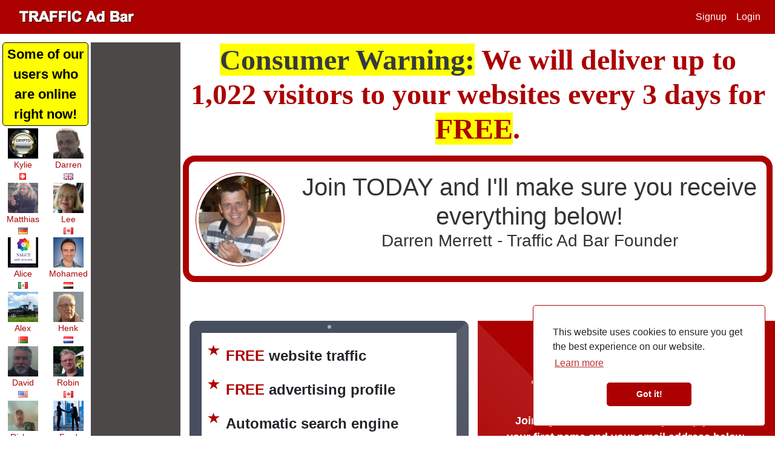

--- FILE ---
content_type: text/html; charset=UTF-8
request_url: https://trafficadbar.com/bmckinney
body_size: 653
content:
<!doctype html><!--[if lt IE 7]> <html lang="en" class="ie6" > <![endif]--><!--[if IE 7]>    <html lang="en" class="ie7" > <![endif]--><!--[if IE 8]>    <html lang="en" class="ie8" > <![endif]--><!--[if IE 9]>    <html lang="en" class="ie9" > <![endif]--><!--[if (gt IE 9)|!(IE)]><!--><html lang="en" class=""><!--<![endif]--><head><meta charset="utf-8"/><title>Free Traffic Exchange | Free Advertising | Traffic Ad Bar</title><meta name="viewport" content="width=device-width,initial-scale=1,maximum-scale=1,user-scalable=0"/><script>!function(f,b,e,v,n,t,s)
		{if(f.fbq)return;n=f.fbq=function(){n.callMethod?
		n.callMethod.apply(n,arguments):n.queue.push(arguments)};
		if(!f._fbq)f._fbq=n;n.push=n;n.loaded=!0;n.version="2.0";
		n.queue=[];t=b.createElement(e);t.async=!0;
		t.src=v;s=b.getElementsByTagName(e)[0];
		s.parentNode.insertBefore(t,s)}(window, document,"script",
		"https://connect.facebook.net/en_US/fbevents.js");
		fbq("init", "1063805814145607");
		fbq("track", "PageView");</script><noscript><img height="1" width="1" style="display:none" src="https://www.facebook.com/tr?id=1063805814145607&ev=PageView&noscript=1"/></noscript><script defer="defer" src="/assets/ruf-07b022d5246675a03693.js"></script><script defer="defer" src="/assets/vendor-7c7c86e4c24e84a9c2da.js"></script><link href="/assets/ruf-07b022d5246675a03693.css" rel="stylesheet"></head><body><div id="appRoot"></div></body></html>

--- FILE ---
content_type: text/css
request_url: https://trafficadbar.com/assets/964-111558ddcc77eea47719.css
body_size: 611
content:
.a_few_members{flex-grow:0 !important;overflow:visible !important}@media(max-width: 767px){.a_few_members{display:none}}.a_few_members .a_few_members_bg{height:100%}.a_few_members .a_few_members_online{text-align:center;width:150px}.a_few_members .a_few_members_online .online-now-message-header{color:#000;font-size:22px;border:1px solid #000;margin:0 4px 4px;padding:2px;font-weight:600;border-radius:5px}.a_few_members .a_few_members_online .referred_by_online_col{max-width:500px;margin:10px auto;font-size:20px}.a_few_members .a_few_members_online .referred_by_online_col img{height:100px;width:100px}@media(max-width: 750px){.a_few_members .a_few_members_online{display:none}}.a_few_members .a_few_members_online .a_few_members_pics{text-align:center;overflow:hidden;height:90px;flex:0 0 50%;max-width:50%;font-size:14px;line-height:20px}.a_few_members .a_few_members_online .a_few_members_pics div{line-height:16px}.a_few_members .referred_by{max-width:500px;margin:10px auto;font-size:20px;text-align:center}.a_few_members .referred_by img{height:100px;width:100px}.a_few_members .gray_strip{padding:0 2px;width:148px;height:100%;line-height:1.1;min-height:500px;color:#fff;background-color:#4c4847}.a_few_members .gray_strip a{color:#fff}.a_few_members .gray_strip .container{margin:0 auto;padding:0;max-width:98%}.a_few_members .gray_strip .container .row{margin:0}.a_few_members .gray_strip .container .row .col-md-8.offset-md-2{margin:0;flex:0 0 100%;max-width:100%;padding:0}.a_few_members .gray_strip .container .row .col-md-4,.a_few_members .gray_strip .container .row .col-md-6,.a_few_members .gray_strip .container .row .col-md-8{flex:0 0 100%;max-width:100%;padding:1px}.a_few_members .gray_strip .container .row .col-md-6{margin-top:5px}.a_few_members .gray_strip .container .row .form-group{margin:0}.a_few_members .gray_strip .container .row .card{border:0}.a_few_members .gray_strip .container .row .card .card-body{padding:0;background-color:#4c4847}.a_few_members .gray_strip .container .row .card .col-form-label{display:none}.a_few_members .gray_strip .container .row .card .invalid-feedback{color:#fff}.a_few_members .gray_strip .container .row .card input{margin-top:15px}.a_few_members .gray_strip .container .row .card .text-md-left{text-align:center !important}@media(max-width: 992px){.a_few_members .gray_strip{display:none}}@media(min-width: 993px){.a_few_members .referred_by_online_col{display:none}}

/*# sourceMappingURL=964-111558ddcc77eea47719.css.map*/

--- FILE ---
content_type: text/css
request_url: https://trafficadbar.com/assets/20-86f02d9bdc8a9de43025.css
body_size: 1044
content:
.home-page .consumer-warning{font-family:tahoma;font-size:48px}@media(max-width: 550px){.home-page .consumer-warning{font-size:30px}}.home-page .border-10{border:10px}.home-page .rectangle-speech-border{position:relative;margin-bottom:3em;padding:10px;border:10px solid #ac0101;text-align:center;color:#333;-webkit-border-radius:20px;-moz-border-radius:20px;border-radius:20px}@media(max-width: 550px){.home-page .rectangle-speech-border h1,.home-page .rectangle-speech-border h3{font-size:30px}}.home-page .signup .container{max-width:100%;margin:0px auto;position:relative}.home-page .signup .container .col-md-8.offset-md-2{margin:0;flex:0 0 100%;max-width:100%}.home-page .monitor:before,.home-page .monitor:after,.home-page .laptop:before{content:"";position:absolute;left:50%}.home-page .monitor:before,.home-page .laptop:before{top:-10px;margin:-3px 0 0 -3px;width:6px;height:6px;border-radius:6px;background:#a5adbd}.home-page .screen{width:100%;position:relative;border:20px solid #474e5d;border-radius:10px;margin-bottom:70px}.home-page .screen:after{width:8px;height:8px;border-radius:8px;bottom:-10px;margin:0 0 -4px -4px;background:#e8ebf0}.home-page .base{width:90px;height:50px;bottom:-70px;left:50%;margin-left:-45px;background:#e8ebf0;position:absolute}.home-page .base:before,.home-page .base:after,.home-page .grey-shadow:before,.home-page .grey-shadow:after{content:"";position:absolute;top:0}.home-page .base:before{border-left:13px solid rgba(0,0,0,0);border-right:0px solid rgba(0,0,0,0);border-bottom:50px solid #e8ebf0;left:-13px}.home-page .base:after{border-right:13px solid rgba(0,0,0,0);border-left:0px solid rgba(0,0,0,0);border-bottom:50px solid #e8ebf0;right:-13px}.home-page .base>div{position:absolute}.home-page .grey-shadow{width:90px;height:12px;background:#d8dbe1;top:0}.home-page .grey-shadow:before{border-left:3px solid rgba(0,0,0,0);border-right:0px solid rgba(0,0,0,0);border-bottom:12px solid #d8dbe1;left:-3px;z-index:2}.home-page .grey-shadow:after{border-right:3px solid rgba(0,0,0,0);border-left:0px solid rgba(0,0,0,0);border-bottom:12px solid #d8dbe1;right:-3px;z-index:2}.home-page .foot{background:#e8ebf0;z-index:1}.home-page .foot.top{width:116px;height:5px;bottom:-5px;left:50%;margin-left:-58px}.home-page .foot.top:before,.home-page .foot.top:after,.home-page .foot.bottom:before{content:"";position:absolute;top:0px}.home-page .foot.top:before{border-left:16px solid rgba(0,0,0,0);border-right:0px solid rgba(0,0,0,0);border-bottom:5px solid #e8ebf0;left:-16px}.home-page .foot.top:after{border-right:16px solid rgba(0,0,0,0);border-left:0px solid rgba(0,0,0,0);border-bottom:5px solid #e8ebf0;right:-16px}.home-page .foot.bottom{width:150px;height:5px;bottom:-10px;left:50%;margin-left:-75px;z-index:999}.home-page .screen .content{width:100%;overflow:hidden}.home-page .screen .content:before{content:"";position:absolute;right:-90px;width:200px;height:300px;transform:rotate(45deg);background:linear-gradient(to bottom, rgba(255, 255, 255, 0.1) 0%, rgba(255, 255, 255, 0) 100%);z-index:5}.home-page .screen .content>div{margin:20px 10px}.home-page .star-five{margin:5px 10px 5px 0;position:relative;display:block;color:#ac0101;width:0px;height:0px;border-right:10px solid rgba(0,0,0,0);border-bottom:7px solid #ac0101;border-left:10px solid rgba(0,0,0,0);-moz-transform:rotate(35deg);-webkit-transform:rotate(35deg);-ms-transform:rotate(35deg);-o-transform:rotate(35deg);float:left}.home-page .star-five:before{border-bottom:8px solid #ac0101;border-left:3px solid rgba(0,0,0,0);border-right:3px solid rgba(0,0,0,0);position:absolute;height:0;width:0;top:-4.5px;left:-6.5px;display:block;content:"";-webkit-transform:rotate(-35deg);-moz-transform:rotate(-35deg);-ms-transform:rotate(-35deg);-o-transform:rotate(-35deg)}.home-page .star-five:after{position:absolute;display:block;color:red;top:.3px;left:-10.5px;width:0px;height:0px;border-right:10px solid rgba(0,0,0,0);border-bottom:7px solid #ac0101;border-left:10px solid rgba(0,0,0,0);-webkit-transform:rotate(-70deg);-moz-transform:rotate(-70deg);-ms-transform:rotate(-70deg);-o-transform:rotate(-70deg);content:""}.home-page .fontSize-24{font-size:24px}.home-page .fontSize-36{font-size:36px}.home-page .fontSize-48{font-size:48px}.home-page .join-message{max-width:400px;font-size:18px}@media(max-width: 550px){.home-page .screen.monitor{font-size:22px}}

/*# sourceMappingURL=20-86f02d9bdc8a9de43025.css.map*/

--- FILE ---
content_type: application/javascript
request_url: https://trafficadbar.com/assets/ruf-07b022d5246675a03693.js
body_size: 178070
content:
/*! For license information please see ruf-07b022d5246675a03693.js.LICENSE.txt */
try{let e="undefined"!=typeof window?window:"undefined"!=typeof global?global:"undefined"!=typeof globalThis?globalThis:"undefined"!=typeof self?self:{},t=(new e.Error).stack;t&&(e._sentryDebugIds=e._sentryDebugIds||{},e._sentryDebugIds[t]="d8639f45-e072-4c69-916a-cb75c22db66e",e._sentryDebugIdIdentifier="sentry-dbid-d8639f45-e072-4c69-916a-cb75c22db66e")}catch(e){}("undefined"!=typeof window?window:"undefined"!=typeof global?global:"undefined"!=typeof globalThis?globalThis:"undefined"!=typeof self?self:{}).SENTRY_RELEASE={id:"bab6a293fdf4b76ed9f15d704c2d4bd3a035c7d7"},(()=>{var e,t,n,r={89351:(e,t,n)=>{"use strict";var r=n(80578),o=[],i=[],a=r.makeRequestCallFromTimer((function(){if(i.length)throw i.shift()}));function u(e){var t;(t=o.length?o.pop():new c).task=e,r(t)}function c(){this.task=null}e.exports=u,c.prototype.call=function(){try{this.task.call()}catch(e){u.onerror?u.onerror(e):(i.push(e),a())}finally{this.task=null,o[o.length]=this}}},80578:(e,t,n)=>{"use strict";function r(e){i.length||o(),i[i.length]=e}e.exports=r;var o,i=[],a=0;function u(){for(;a<i.length;){var e=a;if(a+=1,i[e].call(),a>1024){for(var t=0,n=i.length-a;t<n;t++)i[t]=i[t+a];i.length-=a,a=0}}i.length=0,a=0}var c,s,l,f=void 0!==n.g?n.g:self,p=f.MutationObserver||f.WebKitMutationObserver;function d(e){return function(){var t=setTimeout(r,0),n=setInterval(r,50);function r(){clearTimeout(t),clearInterval(n),e()}}}"function"==typeof p?(c=1,s=new p(u),l=document.createTextNode(""),s.observe(l,{characterData:!0}),o=function(){c=-c,l.data=c}):o=d(u),r.requestFlush=o,r.makeRequestCallFromTimer=d},36181:(e,t,n)=>{"use strict";if(n(87914),n(10416),n(76389),n.g._babelPolyfill)throw new Error("only one instance of babel-polyfill is allowed");function r(e,t,n){e[t]||Object.defineProperty(e,t,{writable:!0,configurable:!0,value:n})}n.g._babelPolyfill=!0,r(String.prototype,"padLeft","".padStart),r(String.prototype,"padRight","".padEnd),"pop,reverse,shift,keys,values,entries,indexOf,every,some,forEach,map,filter,find,findIndex,includes,join,slice,concat,push,splice,unshift,sort,lastIndexOf,reduce,reduceRight,copyWithin,fill".split(",").forEach((function(e){[][e]&&r(Array,e,Function.call.bind([][e]))}))},76389:(e,t,n)=>{n(81658),e.exports=n(41827).RegExp.escape},54562:e=>{e.exports=function(e){if("function"!=typeof e)throw TypeError(e+" is not a function!");return e}},96955:(e,t,n)=>{var r=n(56230);e.exports=function(e,t){if("number"!=typeof e&&"Number"!=r(e))throw TypeError(t);return+e}},2765:(e,t,n)=>{var r=n(33409)("unscopables"),o=Array.prototype;null==o[r]&&n(82548)(o,r,{}),e.exports=function(e){o[r][e]=!0}},70989:(e,t,n)=>{"use strict";var r=n(84639)(!0);e.exports=function(e,t,n){return t+(n?r(e,t).length:1)}},56287:e=>{e.exports=function(e,t,n,r){if(!(e instanceof t)||void 0!==r&&r in e)throw TypeError(n+": incorrect invocation!");return e}},44575:(e,t,n)=>{var r=n(27418);e.exports=function(e){if(!r(e))throw TypeError(e+" is not an object!");return e}},12173:(e,t,n)=>{"use strict";var r=n(67981),o=n(33938),i=n(34022);e.exports=[].copyWithin||function(e,t){var n=r(this),a=i(n.length),u=o(e,a),c=o(t,a),s=arguments.length>2?arguments[2]:void 0,l=Math.min((void 0===s?a:o(s,a))-c,a-u),f=1;for(c<u&&u<c+l&&(f=-1,c+=l-1,u+=l-1);l-- >0;)c in n?n[u]=n[c]:delete n[u],u+=f,c+=f;return n}},50925:(e,t,n)=>{"use strict";var r=n(67981),o=n(33938),i=n(34022);e.exports=function(e){for(var t=r(this),n=i(t.length),a=arguments.length,u=o(a>1?arguments[1]:void 0,n),c=a>2?arguments[2]:void 0,s=void 0===c?n:o(c,n);s>u;)t[u++]=e;return t}},39591:(e,t,n)=>{var r=n(18407);e.exports=function(e,t){var n=[];return r(e,!1,n.push,n,t),n}},39737:(e,t,n)=>{var r=n(56080),o=n(34022),i=n(33938);e.exports=function(e){return function(t,n,a){var u,c=r(t),s=o(c.length),l=i(a,s);if(e&&n!=n){for(;s>l;)if((u=c[l++])!=u)return!0}else for(;s>l;l++)if((e||l in c)&&c[l]===n)return e||l||0;return!e&&-1}}},41976:(e,t,n)=>{var r=n(92383),o=n(61930),i=n(67981),a=n(34022),u=n(18981);e.exports=function(e,t){var n=1==e,c=2==e,s=3==e,l=4==e,f=6==e,p=5==e||f,d=t||u;return function(t,u,h){for(var y,v,m=i(t),b=o(m),g=r(u,h,3),w=a(b.length),S=0,O=n?d(t,w):c?d(t,0):void 0;w>S;S++)if((p||S in b)&&(v=g(y=b[S],S,m),e))if(n)O[S]=v;else if(v)switch(e){case 3:return!0;case 5:return y;case 6:return S;case 2:O.push(y)}else if(l)return!1;return f?-1:s||l?l:O}}},87430:(e,t,n)=>{var r=n(54562),o=n(67981),i=n(61930),a=n(34022);e.exports=function(e,t,n,u,c){r(t);var s=o(e),l=i(s),f=a(s.length),p=c?f-1:0,d=c?-1:1;if(n<2)for(;;){if(p in l){u=l[p],p+=d;break}if(p+=d,c?p<0:f<=p)throw TypeError("Reduce of empty array with no initial value")}for(;c?p>=0:f>p;p+=d)p in l&&(u=t(u,l[p],p,s));return u}},69649:(e,t,n)=>{var r=n(27418),o=n(34272),i=n(33409)("species");e.exports=function(e){var t;return o(e)&&("function"!=typeof(t=e.constructor)||t!==Array&&!o(t.prototype)||(t=void 0),r(t)&&null===(t=t[i])&&(t=void 0)),void 0===t?Array:t}},18981:(e,t,n)=>{var r=n(69649);e.exports=function(e,t){return new(r(e))(t)}},63775:(e,t,n)=>{"use strict";var r=n(54562),o=n(27418),i=n(46612),a=[].slice,u={};e.exports=Function.bind||function(e){var t=r(this),n=a.call(arguments,1),c=function(){var r=n.concat(a.call(arguments));return this instanceof c?function(e,t,n){if(!(t in u)){for(var r=[],o=0;o<t;o++)r[o]="a["+o+"]";u[t]=Function("F,a","return new F("+r.join(",")+")")}return u[t](e,n)}(t,r.length,r):i(t,r,e)};return o(t.prototype)&&(c.prototype=t.prototype),c}},55155:(e,t,n)=>{var r=n(56230),o=n(33409)("toStringTag"),i="Arguments"==r(function(){return arguments}());e.exports=function(e){var t,n,a;return void 0===e?"Undefined":null===e?"Null":"string"==typeof(n=function(e,t){try{return e[t]}catch(e){}}(t=Object(e),o))?n:i?r(t):"Object"==(a=r(t))&&"function"==typeof t.callee?"Arguments":a}},56230:e=>{var t={}.toString;e.exports=function(e){return t.call(e).slice(8,-1)}},89410:(e,t,n)=>{"use strict";var r=n(44084).f,o=n(94880),i=n(94772),a=n(92383),u=n(56287),c=n(18407),s=n(56680),l=n(23989),f=n(92329),p=n(73732),d=n(13877).fastKey,h=n(26239),y=p?"_s":"size",v=function(e,t){var n,r=d(t);if("F"!==r)return e._i[r];for(n=e._f;n;n=n.n)if(n.k==t)return n};e.exports={getConstructor:function(e,t,n,s){var l=e((function(e,r){u(e,l,t,"_i"),e._t=t,e._i=o(null),e._f=void 0,e._l=void 0,e[y]=0,null!=r&&c(r,n,e[s],e)}));return i(l.prototype,{clear:function(){for(var e=h(this,t),n=e._i,r=e._f;r;r=r.n)r.r=!0,r.p&&(r.p=r.p.n=void 0),delete n[r.i];e._f=e._l=void 0,e[y]=0},delete:function(e){var n=h(this,t),r=v(n,e);if(r){var o=r.n,i=r.p;delete n._i[r.i],r.r=!0,i&&(i.n=o),o&&(o.p=i),n._f==r&&(n._f=o),n._l==r&&(n._l=i),n[y]--}return!!r},forEach:function(e){h(this,t);for(var n,r=a(e,arguments.length>1?arguments[1]:void 0,3);n=n?n.n:this._f;)for(r(n.v,n.k,this);n&&n.r;)n=n.p},has:function(e){return!!v(h(this,t),e)}}),p&&r(l.prototype,"size",{get:function(){return h(this,t)[y]}}),l},def:function(e,t,n){var r,o,i=v(e,t);return i?i.v=n:(e._l=i={i:o=d(t,!0),k:t,v:n,p:r=e._l,n:void 0,r:!1},e._f||(e._f=i),r&&(r.n=i),e[y]++,"F"!==o&&(e._i[o]=i)),e},getEntry:v,setStrong:function(e,t,n){s(e,t,(function(e,n){this._t=h(e,t),this._k=n,this._l=void 0}),(function(){for(var e=this,t=e._k,n=e._l;n&&n.r;)n=n.p;return e._t&&(e._l=n=n?n.n:e._t._f)?l(0,"keys"==t?n.k:"values"==t?n.v:[n.k,n.v]):(e._t=void 0,l(1))}),n?"entries":"values",!n,!0),f(t)}}},18643:(e,t,n)=>{var r=n(55155),o=n(39591);e.exports=function(e){return function(){if(r(this)!=e)throw TypeError(e+"#toJSON isn't generic");return o(this)}}},77473:(e,t,n)=>{"use strict";var r=n(94772),o=n(13877).getWeak,i=n(44575),a=n(27418),u=n(56287),c=n(18407),s=n(41976),l=n(85566),f=n(26239),p=s(5),d=s(6),h=0,y=function(e){return e._l||(e._l=new v)},v=function(){this.a=[]},m=function(e,t){return p(e.a,(function(e){return e[0]===t}))};v.prototype={get:function(e){var t=m(this,e);if(t)return t[1]},has:function(e){return!!m(this,e)},set:function(e,t){var n=m(this,e);n?n[1]=t:this.a.push([e,t])},delete:function(e){var t=d(this.a,(function(t){return t[0]===e}));return~t&&this.a.splice(t,1),!!~t}},e.exports={getConstructor:function(e,t,n,i){var s=e((function(e,r){u(e,s,t,"_i"),e._t=t,e._i=h++,e._l=void 0,null!=r&&c(r,n,e[i],e)}));return r(s.prototype,{delete:function(e){if(!a(e))return!1;var n=o(e);return!0===n?y(f(this,t)).delete(e):n&&l(n,this._i)&&delete n[this._i]},has:function(e){if(!a(e))return!1;var n=o(e);return!0===n?y(f(this,t)).has(e):n&&l(n,this._i)}}),s},def:function(e,t,n){var r=o(i(t),!0);return!0===r?y(e).set(t,n):r[e._i]=n,e},ufstore:y}},43388:(e,t,n)=>{"use strict";var r=n(85491),o=n(56990),i=n(39162),a=n(94772),u=n(13877),c=n(18407),s=n(56287),l=n(27418),f=n(45303),p=n(10084),d=n(99223),h=n(99255);e.exports=function(e,t,n,y,v,m){var b=r[e],g=b,w=v?"set":"add",S=g&&g.prototype,O={},E=function(e){var t=S[e];i(S,e,"delete"==e||"has"==e?function(e){return!(m&&!l(e))&&t.call(this,0===e?0:e)}:"get"==e?function(e){return m&&!l(e)?void 0:t.call(this,0===e?0:e)}:"add"==e?function(e){return t.call(this,0===e?0:e),this}:function(e,n){return t.call(this,0===e?0:e,n),this})};if("function"==typeof g&&(m||S.forEach&&!f((function(){(new g).entries().next()})))){var _=new g,k=_[w](m?{}:-0,1)!=_,x=f((function(){_.has(1)})),P=p((function(e){new g(e)})),j=!m&&f((function(){for(var e=new g,t=5;t--;)e[w](t,t);return!e.has(-0)}));P||((g=t((function(t,n){s(t,g,e);var r=h(new b,t,g);return null!=n&&c(n,v,r[w],r),r}))).prototype=S,S.constructor=g),(x||j)&&(E("delete"),E("has"),v&&E("get")),(j||k)&&E(w),m&&S.clear&&delete S.clear}else g=y.getConstructor(t,e,v,w),a(g.prototype,n),u.NEED=!0;return d(g,e),O[e]=g,o(o.G+o.W+o.F*(g!=b),O),m||y.setStrong(g,e,v),g}},41827:e=>{var t=e.exports={version:"2.6.12"};"number"==typeof __e&&(__e=t)},42808:(e,t,n)=>{"use strict";var r=n(44084),o=n(77179);e.exports=function(e,t,n){t in e?r.f(e,t,o(0,n)):e[t]=n}},92383:(e,t,n)=>{var r=n(54562);e.exports=function(e,t,n){if(r(e),void 0===t)return e;switch(n){case 1:return function(n){return e.call(t,n)};case 2:return function(n,r){return e.call(t,n,r)};case 3:return function(n,r,o){return e.call(t,n,r,o)}}return function(){return e.apply(t,arguments)}}},33012:(e,t,n)=>{"use strict";var r=n(45303),o=Date.prototype.getTime,i=Date.prototype.toISOString,a=function(e){return e>9?e:"0"+e};e.exports=r((function(){return"0385-07-25T07:06:39.999Z"!=i.call(new Date(-50000000000001))}))||!r((function(){i.call(new Date(NaN))}))?function(){if(!isFinite(o.call(this)))throw RangeError("Invalid time value");var e=this,t=e.getUTCFullYear(),n=e.getUTCMilliseconds(),r=t<0?"-":t>9999?"+":"";return r+("00000"+Math.abs(t)).slice(r?-6:-4)+"-"+a(e.getUTCMonth()+1)+"-"+a(e.getUTCDate())+"T"+a(e.getUTCHours())+":"+a(e.getUTCMinutes())+":"+a(e.getUTCSeconds())+"."+(n>99?n:"0"+a(n))+"Z"}:i},92432:(e,t,n)=>{"use strict";var r=n(44575),o=n(52593),i="number";e.exports=function(e){if("string"!==e&&e!==i&&"default"!==e)throw TypeError("Incorrect hint");return o(r(this),e!=i)}},79735:e=>{e.exports=function(e){if(null==e)throw TypeError("Can't call method on  "+e);return e}},73732:(e,t,n)=>{e.exports=!n(45303)((function(){return 7!=Object.defineProperty({},"a",{get:function(){return 7}}).a}))},95283:(e,t,n)=>{var r=n(27418),o=n(85491).document,i=r(o)&&r(o.createElement);e.exports=function(e){return i?o.createElement(e):{}}},40079:e=>{e.exports="constructor,hasOwnProperty,isPrototypeOf,propertyIsEnumerable,toLocaleString,toString,valueOf".split(",")},67018:(e,t,n)=>{var r=n(63048),o=n(37815),i=n(10700);e.exports=function(e){var t=r(e),n=o.f;if(n)for(var a,u=n(e),c=i.f,s=0;u.length>s;)c.call(e,a=u[s++])&&t.push(a);return t}},56990:(e,t,n)=>{var r=n(85491),o=n(41827),i=n(82548),a=n(39162),u=n(92383),c="prototype",s=function(e,t,n){var l,f,p,d,h=e&s.F,y=e&s.G,v=e&s.S,m=e&s.P,b=e&s.B,g=y?r:v?r[t]||(r[t]={}):(r[t]||{})[c],w=y?o:o[t]||(o[t]={}),S=w[c]||(w[c]={});for(l in y&&(n=t),n)p=((f=!h&&g&&void 0!==g[l])?g:n)[l],d=b&&f?u(p,r):m&&"function"==typeof p?u(Function.call,p):p,g&&a(g,l,p,e&s.U),w[l]!=p&&i(w,l,d),m&&S[l]!=p&&(S[l]=p)};r.core=o,s.F=1,s.G=2,s.S=4,s.P=8,s.B=16,s.W=32,s.U=64,s.R=128,e.exports=s},65028:(e,t,n)=>{var r=n(33409)("match");e.exports=function(e){var t=/./;try{"/./"[e](t)}catch(n){try{return t[r]=!1,!"/./"[e](t)}catch(e){}}return!0}},45303:e=>{e.exports=function(e){try{return!!e()}catch(e){return!0}}},81633:(e,t,n)=>{"use strict";n(74253);var r=n(39162),o=n(82548),i=n(45303),a=n(79735),u=n(33409),c=n(45619),s=u("species"),l=!i((function(){var e=/./;return e.exec=function(){var e=[];return e.groups={a:"7"},e},"7"!=="".replace(e,"$<a>")})),f=function(){var e=/(?:)/,t=e.exec;e.exec=function(){return t.apply(this,arguments)};var n="ab".split(e);return 2===n.length&&"a"===n[0]&&"b"===n[1]}();e.exports=function(e,t,n){var p=u(e),d=!i((function(){var t={};return t[p]=function(){return 7},7!=""[e](t)})),h=d?!i((function(){var t=!1,n=/a/;return n.exec=function(){return t=!0,null},"split"===e&&(n.constructor={},n.constructor[s]=function(){return n}),n[p](""),!t})):void 0;if(!d||!h||"replace"===e&&!l||"split"===e&&!f){var y=/./[p],v=n(a,p,""[e],(function(e,t,n,r,o){return t.exec===c?d&&!o?{done:!0,value:y.call(t,n,r)}:{done:!0,value:e.call(n,t,r)}:{done:!1}})),m=v[0],b=v[1];r(String.prototype,e,m),o(RegExp.prototype,p,2==t?function(e,t){return b.call(e,this,t)}:function(e){return b.call(e,this)})}}},29257:(e,t,n)=>{"use strict";var r=n(44575);e.exports=function(){var e=r(this),t="";return e.global&&(t+="g"),e.ignoreCase&&(t+="i"),e.multiline&&(t+="m"),e.unicode&&(t+="u"),e.sticky&&(t+="y"),t}},99560:(e,t,n)=>{"use strict";var r=n(34272),o=n(27418),i=n(34022),a=n(92383),u=n(33409)("isConcatSpreadable");e.exports=function e(t,n,c,s,l,f,p,d){for(var h,y,v=l,m=0,b=!!p&&a(p,d,3);m<s;){if(m in c){if(h=b?b(c[m],m,n):c[m],y=!1,o(h)&&(y=void 0!==(y=h[u])?!!y:r(h)),y&&f>0)v=e(t,n,h,i(h.length),v,f-1)-1;else{if(v>=9007199254740991)throw TypeError();t[v]=h}v++}m++}return v}},18407:(e,t,n)=>{var r=n(92383),o=n(35423),i=n(81851),a=n(44575),u=n(34022),c=n(83809),s={},l={},f=e.exports=function(e,t,n,f,p){var d,h,y,v,m=p?function(){return e}:c(e),b=r(n,f,t?2:1),g=0;if("function"!=typeof m)throw TypeError(e+" is not iterable!");if(i(m)){for(d=u(e.length);d>g;g++)if((v=t?b(a(h=e[g])[0],h[1]):b(e[g]))===s||v===l)return v}else for(y=m.call(e);!(h=y.next()).done;)if((v=o(y,b,h.value,t))===s||v===l)return v};f.BREAK=s,f.RETURN=l},56736:(e,t,n)=>{e.exports=n(59497)("native-function-to-string",Function.toString)},85491:e=>{var t=e.exports="undefined"!=typeof window&&window.Math==Math?window:"undefined"!=typeof self&&self.Math==Math?self:Function("return this")();"number"==typeof __g&&(__g=t)},85566:e=>{var t={}.hasOwnProperty;e.exports=function(e,n){return t.call(e,n)}},82548:(e,t,n)=>{var r=n(44084),o=n(77179);e.exports=n(73732)?function(e,t,n){return r.f(e,t,o(1,n))}:function(e,t,n){return e[t]=n,e}},65349:(e,t,n)=>{var r=n(85491).document;e.exports=r&&r.documentElement},29813:(e,t,n)=>{e.exports=!n(73732)&&!n(45303)((function(){return 7!=Object.defineProperty(n(95283)("div"),"a",{get:function(){return 7}}).a}))},99255:(e,t,n)=>{var r=n(27418),o=n(68233).set;e.exports=function(e,t,n){var i,a=t.constructor;return a!==n&&"function"==typeof a&&(i=a.prototype)!==n.prototype&&r(i)&&o&&o(e,i),e}},46612:e=>{e.exports=function(e,t,n){var r=void 0===n;switch(t.length){case 0:return r?e():e.call(n);case 1:return r?e(t[0]):e.call(n,t[0]);case 2:return r?e(t[0],t[1]):e.call(n,t[0],t[1]);case 3:return r?e(t[0],t[1],t[2]):e.call(n,t[0],t[1],t[2]);case 4:return r?e(t[0],t[1],t[2],t[3]):e.call(n,t[0],t[1],t[2],t[3])}return e.apply(n,t)}},61930:(e,t,n)=>{var r=n(56230);e.exports=Object("z").propertyIsEnumerable(0)?Object:function(e){return"String"==r(e)?e.split(""):Object(e)}},81851:(e,t,n)=>{var r=n(98293),o=n(33409)("iterator"),i=Array.prototype;e.exports=function(e){return void 0!==e&&(r.Array===e||i[o]===e)}},34272:(e,t,n)=>{var r=n(56230);e.exports=Array.isArray||function(e){return"Array"==r(e)}},7651:(e,t,n)=>{var r=n(27418),o=Math.floor;e.exports=function(e){return!r(e)&&isFinite(e)&&o(e)===e}},27418:e=>{function t(e){return t="function"==typeof Symbol&&"symbol"==typeof Symbol.iterator?function(e){return typeof e}:function(e){return e&&"function"==typeof Symbol&&e.constructor===Symbol&&e!==Symbol.prototype?"symbol":typeof e},t(e)}e.exports=function(e){return"object"===t(e)?null!==e:"function"==typeof e}},94428:(e,t,n)=>{var r=n(27418),o=n(56230),i=n(33409)("match");e.exports=function(e){var t;return r(e)&&(void 0!==(t=e[i])?!!t:"RegExp"==o(e))}},35423:(e,t,n)=>{var r=n(44575);e.exports=function(e,t,n,o){try{return o?t(r(n)[0],n[1]):t(n)}catch(t){var i=e.return;throw void 0!==i&&r(i.call(e)),t}}},16275:(e,t,n)=>{"use strict";var r=n(94880),o=n(77179),i=n(99223),a={};n(82548)(a,n(33409)("iterator"),(function(){return this})),e.exports=function(e,t,n){e.prototype=r(a,{next:o(1,n)}),i(e,t+" Iterator")}},56680:(e,t,n)=>{"use strict";var r=n(28077),o=n(56990),i=n(39162),a=n(82548),u=n(98293),c=n(16275),s=n(99223),l=n(81826),f=n(33409)("iterator"),p=!([].keys&&"next"in[].keys()),d="keys",h="values",y=function(){return this};e.exports=function(e,t,n,v,m,b,g){c(n,t,v);var w,S,O,E=function(e){if(!p&&e in P)return P[e];switch(e){case d:case h:return function(){return new n(this,e)}}return function(){return new n(this,e)}},_=t+" Iterator",k=m==h,x=!1,P=e.prototype,j=P[f]||P["@@iterator"]||m&&P[m],T=j||E(m),C=m?k?E("entries"):T:void 0,A="Array"==t&&P.entries||j;if(A&&(O=l(A.call(new e)))!==Object.prototype&&O.next&&(s(O,_,!0),r||"function"==typeof O[f]||a(O,f,y)),k&&j&&j.name!==h&&(x=!0,T=function(){return j.call(this)}),r&&!g||!p&&!x&&P[f]||a(P,f,T),u[t]=T,u[_]=y,m)if(w={values:k?T:E(h),keys:b?T:E(d),entries:C},g)for(S in w)S in P||i(P,S,w[S]);else o(o.P+o.F*(p||x),t,w);return w}},10084:(e,t,n)=>{var r=n(33409)("iterator"),o=!1;try{var i=[7][r]();i.return=function(){o=!0},Array.from(i,(function(){throw 2}))}catch(e){}e.exports=function(e,t){if(!t&&!o)return!1;var n=!1;try{var i=[7],a=i[r]();a.next=function(){return{done:n=!0}},i[r]=function(){return a},e(i)}catch(e){}return n}},23989:e=>{e.exports=function(e,t){return{value:t,done:!!e}}},98293:e=>{e.exports={}},28077:e=>{e.exports=!1},58202:e=>{var t=Math.expm1;e.exports=!t||t(10)>22025.465794806718||t(10)<22025.465794806718||-2e-17!=t(-2e-17)?function(e){return 0==(e=+e)?e:e>-1e-6&&e<1e-6?e+e*e/2:Math.exp(e)-1}:t},46857:(e,t,n)=>{var r=n(73182),o=Math.pow,i=o(2,-52),a=o(2,-23),u=o(2,127)*(2-a),c=o(2,-126);e.exports=Math.fround||function(e){var t,n,o=Math.abs(e),s=r(e);return o<c?s*(o/c/a+1/i-1/i)*c*a:(n=(t=(1+a/i)*o)-(t-o))>u||n!=n?s*(1/0):s*n}},77524:e=>{e.exports=Math.log1p||function(e){return(e=+e)>-1e-8&&e<1e-8?e-e*e/2:Math.log(1+e)}},7609:e=>{e.exports=Math.scale||function(e,t,n,r,o){return 0===arguments.length||e!=e||t!=t||n!=n||r!=r||o!=o?NaN:e===1/0||e===-1/0?e:(e-t)*(o-r)/(n-t)+r}},73182:e=>{e.exports=Math.sign||function(e){return 0==(e=+e)||e!=e?e:e<0?-1:1}},13877:(e,t,n)=>{function r(e){return r="function"==typeof Symbol&&"symbol"==typeof Symbol.iterator?function(e){return typeof e}:function(e){return e&&"function"==typeof Symbol&&e.constructor===Symbol&&e!==Symbol.prototype?"symbol":typeof e},r(e)}var o=n(18712)("meta"),i=n(27418),a=n(85566),u=n(44084).f,c=0,s=Object.isExtensible||function(){return!0},l=!n(45303)((function(){return s(Object.preventExtensions({}))})),f=function(e){u(e,o,{value:{i:"O"+ ++c,w:{}}})},p=e.exports={KEY:o,NEED:!1,fastKey:function(e,t){if(!i(e))return"symbol"==r(e)?e:("string"==typeof e?"S":"P")+e;if(!a(e,o)){if(!s(e))return"F";if(!t)return"E";f(e)}return e[o].i},getWeak:function(e,t){if(!a(e,o)){if(!s(e))return!0;if(!t)return!1;f(e)}return e[o].w},onFreeze:function(e){return l&&p.NEED&&s(e)&&!a(e,o)&&f(e),e}}},4533:(e,t,n)=>{function r(e){return r="function"==typeof Symbol&&"symbol"==typeof Symbol.iterator?function(e){return typeof e}:function(e){return e&&"function"==typeof Symbol&&e.constructor===Symbol&&e!==Symbol.prototype?"symbol":typeof e},r(e)}var o=n(80599),i=n(56990),a=n(59497)("metadata"),u=a.store||(a.store=new(n(3718))),c=function(e,t,n){var r=u.get(e);if(!r){if(!n)return;u.set(e,r=new o)}var i=r.get(t);if(!i){if(!n)return;r.set(t,i=new o)}return i};e.exports={store:u,map:c,has:function(e,t,n){var r=c(t,n,!1);return void 0!==r&&r.has(e)},get:function(e,t,n){var r=c(t,n,!1);return void 0===r?void 0:r.get(e)},set:function(e,t,n,r){c(n,r,!0).set(e,t)},keys:function(e,t){var n=c(e,t,!1),r=[];return n&&n.forEach((function(e,t){r.push(t)})),r},key:function(e){return void 0===e||"symbol"==r(e)?e:String(e)},exp:function(e){i(i.S,"Reflect",e)}}},17099:(e,t,n)=>{var r=n(85491),o=n(32209).set,i=r.MutationObserver||r.WebKitMutationObserver,a=r.process,u=r.Promise,c="process"==n(56230)(a);e.exports=function(){var e,t,n,s=function(){var r,o;for(c&&(r=a.domain)&&r.exit();e;){o=e.fn,e=e.next;try{o()}catch(r){throw e?n():t=void 0,r}}t=void 0,r&&r.enter()};if(c)n=function(){a.nextTick(s)};else if(!i||r.navigator&&r.navigator.standalone)if(u&&u.resolve){var l=u.resolve(void 0);n=function(){l.then(s)}}else n=function(){o.call(r,s)};else{var f=!0,p=document.createTextNode("");new i(s).observe(p,{characterData:!0}),n=function(){p.data=f=!f}}return function(r){var o={fn:r,next:void 0};t&&(t.next=o),e||(e=o,n()),t=o}}},54195:(e,t,n)=>{"use strict";var r=n(54562);function o(e){var t,n;this.promise=new e((function(e,r){if(void 0!==t||void 0!==n)throw TypeError("Bad Promise constructor");t=e,n=r})),this.resolve=r(t),this.reject=r(n)}e.exports.f=function(e){return new o(e)}},24189:(e,t,n)=>{"use strict";var r=n(73732),o=n(63048),i=n(37815),a=n(10700),u=n(67981),c=n(61930),s=Object.assign;e.exports=!s||n(45303)((function(){var e={},t={},n=Symbol(),r="abcdefghijklmnopqrst";return e[n]=7,r.split("").forEach((function(e){t[e]=e})),7!=s({},e)[n]||Object.keys(s({},t)).join("")!=r}))?function(e,t){for(var n=u(e),s=arguments.length,l=1,f=i.f,p=a.f;s>l;)for(var d,h=c(arguments[l++]),y=f?o(h).concat(f(h)):o(h),v=y.length,m=0;v>m;)d=y[m++],r&&!p.call(h,d)||(n[d]=h[d]);return n}:s},94880:(e,t,n)=>{var r=n(44575),o=n(22395),i=n(40079),a=n(80047)("IE_PROTO"),u=function(){},c="prototype",s=function(){var e,t=n(95283)("iframe"),r=i.length;for(t.style.display="none",n(65349).appendChild(t),t.src="javascript:",(e=t.contentWindow.document).open(),e.write("<script>document.F=Object<\/script>"),e.close(),s=e.F;r--;)delete s[c][i[r]];return s()};e.exports=Object.create||function(e,t){var n;return null!==e?(u[c]=r(e),n=new u,u[c]=null,n[a]=e):n=s(),void 0===t?n:o(n,t)}},44084:(e,t,n)=>{var r=n(44575),o=n(29813),i=n(52593),a=Object.defineProperty;t.f=n(73732)?Object.defineProperty:function(e,t,n){if(r(e),t=i(t,!0),r(n),o)try{return a(e,t,n)}catch(e){}if("get"in n||"set"in n)throw TypeError("Accessors not supported!");return"value"in n&&(e[t]=n.value),e}},22395:(e,t,n)=>{var r=n(44084),o=n(44575),i=n(63048);e.exports=n(73732)?Object.defineProperties:function(e,t){o(e);for(var n,a=i(t),u=a.length,c=0;u>c;)r.f(e,n=a[c++],t[n]);return e}},55874:(e,t,n)=>{"use strict";e.exports=n(28077)||!n(45303)((function(){var e=Math.random();__defineSetter__.call(null,e,(function(){})),delete n(85491)[e]}))},48870:(e,t,n)=>{var r=n(10700),o=n(77179),i=n(56080),a=n(52593),u=n(85566),c=n(29813),s=Object.getOwnPropertyDescriptor;t.f=n(73732)?s:function(e,t){if(e=i(e),t=a(t,!0),c)try{return s(e,t)}catch(e){}if(u(e,t))return o(!r.f.call(e,t),e[t])}},56726:(e,t,n)=>{function r(e){return r="function"==typeof Symbol&&"symbol"==typeof Symbol.iterator?function(e){return typeof e}:function(e){return e&&"function"==typeof Symbol&&e.constructor===Symbol&&e!==Symbol.prototype?"symbol":typeof e},r(e)}var o=n(56080),i=n(53796).f,a={}.toString,u="object"==("undefined"==typeof window?"undefined":r(window))&&window&&Object.getOwnPropertyNames?Object.getOwnPropertyNames(window):[];e.exports.f=function(e){return u&&"[object Window]"==a.call(e)?function(e){try{return i(e)}catch(e){return u.slice()}}(e):i(o(e))}},53796:(e,t,n)=>{var r=n(53772),o=n(40079).concat("length","prototype");t.f=Object.getOwnPropertyNames||function(e){return r(e,o)}},37815:(e,t)=>{t.f=Object.getOwnPropertySymbols},81826:(e,t,n)=>{var r=n(85566),o=n(67981),i=n(80047)("IE_PROTO"),a=Object.prototype;e.exports=Object.getPrototypeOf||function(e){return e=o(e),r(e,i)?e[i]:"function"==typeof e.constructor&&e instanceof e.constructor?e.constructor.prototype:e instanceof Object?a:null}},53772:(e,t,n)=>{var r=n(85566),o=n(56080),i=n(39737)(!1),a=n(80047)("IE_PROTO");e.exports=function(e,t){var n,u=o(e),c=0,s=[];for(n in u)n!=a&&r(u,n)&&s.push(n);for(;t.length>c;)r(u,n=t[c++])&&(~i(s,n)||s.push(n));return s}},63048:(e,t,n)=>{var r=n(53772),o=n(40079);e.exports=Object.keys||function(e){return r(e,o)}},10700:(e,t)=>{t.f={}.propertyIsEnumerable},39002:(e,t,n)=>{var r=n(56990),o=n(41827),i=n(45303);e.exports=function(e,t){var n=(o.Object||{})[e]||Object[e],a={};a[e]=t(n),r(r.S+r.F*i((function(){n(1)})),"Object",a)}},78269:(e,t,n)=>{var r=n(73732),o=n(63048),i=n(56080),a=n(10700).f;e.exports=function(e){return function(t){for(var n,u=i(t),c=o(u),s=c.length,l=0,f=[];s>l;)n=c[l++],r&&!a.call(u,n)||f.push(e?[n,u[n]]:u[n]);return f}}},58031:(e,t,n)=>{var r=n(53796),o=n(37815),i=n(44575),a=n(85491).Reflect;e.exports=a&&a.ownKeys||function(e){var t=r.f(i(e)),n=o.f;return n?t.concat(n(e)):t}},26718:(e,t,n)=>{var r=n(85491).parseFloat,o=n(76834).trim;e.exports=1/r(n(47636)+"-0")!=-1/0?function(e){var t=o(String(e),3),n=r(t);return 0===n&&"-"==t.charAt(0)?-0:n}:r},41105:(e,t,n)=>{var r=n(85491).parseInt,o=n(76834).trim,i=n(47636),a=/^[-+]?0[xX]/;e.exports=8!==r(i+"08")||22!==r(i+"0x16")?function(e,t){var n=o(String(e),3);return r(n,t>>>0||(a.test(n)?16:10))}:r},96359:e=>{e.exports=function(e){try{return{e:!1,v:e()}}catch(e){return{e:!0,v:e}}}},90742:(e,t,n)=>{var r=n(44575),o=n(27418),i=n(54195);e.exports=function(e,t){if(r(e),o(t)&&t.constructor===e)return t;var n=i.f(e);return(0,n.resolve)(t),n.promise}},77179:e=>{e.exports=function(e,t){return{enumerable:!(1&e),configurable:!(2&e),writable:!(4&e),value:t}}},94772:(e,t,n)=>{var r=n(39162);e.exports=function(e,t,n){for(var o in t)r(e,o,t[o],n);return e}},39162:(e,t,n)=>{var r=n(85491),o=n(82548),i=n(85566),a=n(18712)("src"),u=n(56736),c="toString",s=(""+u).split(c);n(41827).inspectSource=function(e){return u.call(e)},(e.exports=function(e,t,n,u){var c="function"==typeof n;c&&(i(n,"name")||o(n,"name",t)),e[t]!==n&&(c&&(i(n,a)||o(n,a,e[t]?""+e[t]:s.join(String(t)))),e===r?e[t]=n:u?e[t]?e[t]=n:o(e,t,n):(delete e[t],o(e,t,n)))})(Function.prototype,c,(function(){return"function"==typeof this&&this[a]||u.call(this)}))},56402:(e,t,n)=>{"use strict";function r(e){return r="function"==typeof Symbol&&"symbol"==typeof Symbol.iterator?function(e){return typeof e}:function(e){return e&&"function"==typeof Symbol&&e.constructor===Symbol&&e!==Symbol.prototype?"symbol":typeof e},r(e)}var o=n(55155),i=RegExp.prototype.exec;e.exports=function(e,t){var n=e.exec;if("function"==typeof n){var a=n.call(e,t);if("object"!==r(a))throw new TypeError("RegExp exec method returned something other than an Object or null");return a}if("RegExp"!==o(e))throw new TypeError("RegExp#exec called on incompatible receiver");return i.call(e,t)}},45619:(e,t,n)=>{"use strict";var r,o,i=n(29257),a=RegExp.prototype.exec,u=String.prototype.replace,c=a,s="lastIndex",l=(r=/a/,o=/b*/g,a.call(r,"a"),a.call(o,"a"),0!==r[s]||0!==o[s]),f=void 0!==/()??/.exec("")[1];(l||f)&&(c=function(e){var t,n,r,o,c=this;return f&&(n=new RegExp("^"+c.source+"$(?!\\s)",i.call(c))),l&&(t=c[s]),r=a.call(c,e),l&&r&&(c[s]=c.global?r.index+r[0].length:t),f&&r&&r.length>1&&u.call(r[0],n,(function(){for(o=1;o<arguments.length-2;o++)void 0===arguments[o]&&(r[o]=void 0)})),r}),e.exports=c},55274:e=>{e.exports=function(e,t){var n=t===Object(t)?function(e){return t[e]}:t;return function(t){return String(t).replace(e,n)}}},58470:e=>{e.exports=Object.is||function(e,t){return e===t?0!==e||1/e==1/t:e!=e&&t!=t}},22772:(e,t,n)=>{"use strict";var r=n(56990),o=n(54562),i=n(92383),a=n(18407);e.exports=function(e){r(r.S,e,{from:function(e){var t,n,r,u,c=arguments[1];return o(this),(t=void 0!==c)&&o(c),null==e?new this:(n=[],t?(r=0,u=i(c,arguments[2],2),a(e,!1,(function(e){n.push(u(e,r++))}))):a(e,!1,n.push,n),new this(n))}})}},22097:(e,t,n)=>{"use strict";var r=n(56990);e.exports=function(e){r(r.S,e,{of:function(){for(var e=arguments.length,t=new Array(e);e--;)t[e]=arguments[e];return new this(t)}})}},68233:(e,t,n)=>{var r=n(27418),o=n(44575),i=function(e,t){if(o(e),!r(t)&&null!==t)throw TypeError(t+": can't set as prototype!")};e.exports={set:Object.setPrototypeOf||("__proto__"in{}?function(e,t,r){try{(r=n(92383)(Function.call,n(48870).f(Object.prototype,"__proto__").set,2))(e,[]),t=!(e instanceof Array)}catch(e){t=!0}return function(e,n){return i(e,n),t?e.__proto__=n:r(e,n),e}}({},!1):void 0),check:i}},92329:(e,t,n)=>{"use strict";var r=n(85491),o=n(44084),i=n(73732),a=n(33409)("species");e.exports=function(e){var t=r[e];i&&t&&!t[a]&&o.f(t,a,{configurable:!0,get:function(){return this}})}},99223:(e,t,n)=>{var r=n(44084).f,o=n(85566),i=n(33409)("toStringTag");e.exports=function(e,t,n){e&&!o(e=n?e:e.prototype,i)&&r(e,i,{configurable:!0,value:t})}},80047:(e,t,n)=>{var r=n(59497)("keys"),o=n(18712);e.exports=function(e){return r[e]||(r[e]=o(e))}},59497:(e,t,n)=>{var r=n(41827),o=n(85491),i="__core-js_shared__",a=o[i]||(o[i]={});(e.exports=function(e,t){return a[e]||(a[e]=void 0!==t?t:{})})("versions",[]).push({version:r.version,mode:n(28077)?"pure":"global",copyright:"© 2020 Denis Pushkarev (zloirock.ru)"})},86653:(e,t,n)=>{var r=n(44575),o=n(54562),i=n(33409)("species");e.exports=function(e,t){var n,a=r(e).constructor;return void 0===a||null==(n=r(a)[i])?t:o(n)}},4591:(e,t,n)=>{"use strict";var r=n(45303);e.exports=function(e,t){return!!e&&r((function(){t?e.call(null,(function(){}),1):e.call(null)}))}},84639:(e,t,n)=>{var r=n(84542),o=n(79735);e.exports=function(e){return function(t,n){var i,a,u=String(o(t)),c=r(n),s=u.length;return c<0||c>=s?e?"":void 0:(i=u.charCodeAt(c))<55296||i>56319||c+1===s||(a=u.charCodeAt(c+1))<56320||a>57343?e?u.charAt(c):i:e?u.slice(c,c+2):a-56320+(i-55296<<10)+65536}}},58547:(e,t,n)=>{var r=n(94428),o=n(79735);e.exports=function(e,t,n){if(r(t))throw TypeError("String#"+n+" doesn't accept regex!");return String(o(e))}},84999:(e,t,n)=>{var r=n(56990),o=n(45303),i=n(79735),a=/"/g,u=function(e,t,n,r){var o=String(i(e)),u="<"+t;return""!==n&&(u+=" "+n+'="'+String(r).replace(a,"&quot;")+'"'),u+">"+o+"</"+t+">"};e.exports=function(e,t){var n={};n[e]=t(u),r(r.P+r.F*o((function(){var t=""[e]('"');return t!==t.toLowerCase()||t.split('"').length>3})),"String",n)}},90541:(e,t,n)=>{var r=n(34022),o=n(39541),i=n(79735);e.exports=function(e,t,n,a){var u=String(i(e)),c=u.length,s=void 0===n?" ":String(n),l=r(t);if(l<=c||""==s)return u;var f=l-c,p=o.call(s,Math.ceil(f/s.length));return p.length>f&&(p=p.slice(0,f)),a?p+u:u+p}},39541:(e,t,n)=>{"use strict";var r=n(84542),o=n(79735);e.exports=function(e){var t=String(o(this)),n="",i=r(e);if(i<0||i==1/0)throw RangeError("Count can't be negative");for(;i>0;(i>>>=1)&&(t+=t))1&i&&(n+=t);return n}},76834:(e,t,n)=>{var r=n(56990),o=n(79735),i=n(45303),a=n(47636),u="["+a+"]",c=RegExp("^"+u+u+"*"),s=RegExp(u+u+"*$"),l=function(e,t,n){var o={},u=i((function(){return!!a[e]()||"​"!="​"[e]()})),c=o[e]=u?t(f):a[e];n&&(o[n]=c),r(r.P+r.F*u,"String",o)},f=l.trim=function(e,t){return e=String(o(e)),1&t&&(e=e.replace(c,"")),2&t&&(e=e.replace(s,"")),e};e.exports=l},47636:e=>{e.exports="\t\n\v\f\r   ᠎             　\u2028\u2029\ufeff"},32209:(e,t,n)=>{var r,o,i,a=n(92383),u=n(46612),c=n(65349),s=n(95283),l=n(85491),f=l.process,p=l.setImmediate,d=l.clearImmediate,h=l.MessageChannel,y=l.Dispatch,v=0,m={},b="onreadystatechange",g=function(){var e=+this;if(m.hasOwnProperty(e)){var t=m[e];delete m[e],t()}},w=function(e){g.call(e.data)};p&&d||(p=function(e){for(var t=[],n=1;arguments.length>n;)t.push(arguments[n++]);return m[++v]=function(){u("function"==typeof e?e:Function(e),t)},r(v),v},d=function(e){delete m[e]},"process"==n(56230)(f)?r=function(e){f.nextTick(a(g,e,1))}:y&&y.now?r=function(e){y.now(a(g,e,1))}:h?(i=(o=new h).port2,o.port1.onmessage=w,r=a(i.postMessage,i,1)):l.addEventListener&&"function"==typeof postMessage&&!l.importScripts?(r=function(e){l.postMessage(e+"","*")},l.addEventListener("message",w,!1)):r=b in s("script")?function(e){c.appendChild(s("script"))[b]=function(){c.removeChild(this),g.call(e)}}:function(e){setTimeout(a(g,e,1),0)}),e.exports={set:p,clear:d}},33938:(e,t,n)=>{var r=n(84542),o=Math.max,i=Math.min;e.exports=function(e,t){return(e=r(e))<0?o(e+t,0):i(e,t)}},18648:(e,t,n)=>{var r=n(84542),o=n(34022);e.exports=function(e){if(void 0===e)return 0;var t=r(e),n=o(t);if(t!==n)throw RangeError("Wrong length!");return n}},84542:e=>{var t=Math.ceil,n=Math.floor;e.exports=function(e){return isNaN(e=+e)?0:(e>0?n:t)(e)}},56080:(e,t,n)=>{var r=n(61930),o=n(79735);e.exports=function(e){return r(o(e))}},34022:(e,t,n)=>{var r=n(84542),o=Math.min;e.exports=function(e){return e>0?o(r(e),9007199254740991):0}},67981:(e,t,n)=>{var r=n(79735);e.exports=function(e){return Object(r(e))}},52593:(e,t,n)=>{var r=n(27418);e.exports=function(e,t){if(!r(e))return e;var n,o;if(t&&"function"==typeof(n=e.toString)&&!r(o=n.call(e)))return o;if("function"==typeof(n=e.valueOf)&&!r(o=n.call(e)))return o;if(!t&&"function"==typeof(n=e.toString)&&!r(o=n.call(e)))return o;throw TypeError("Can't convert object to primitive value")}},78762:(e,t,n)=>{"use strict";function r(e){return r="function"==typeof Symbol&&"symbol"==typeof Symbol.iterator?function(e){return typeof e}:function(e){return e&&"function"==typeof Symbol&&e.constructor===Symbol&&e!==Symbol.prototype?"symbol":typeof e},r(e)}if(n(73732)){var o=n(28077),i=n(85491),a=n(45303),u=n(56990),c=n(34362),s=n(91273),l=n(92383),f=n(56287),p=n(77179),d=n(82548),h=n(94772),y=n(84542),v=n(34022),m=n(18648),b=n(33938),g=n(52593),w=n(85566),S=n(55155),O=n(27418),E=n(67981),_=n(81851),k=n(94880),x=n(81826),P=n(53796).f,j=n(83809),T=n(18712),C=n(33409),A=n(41976),N=n(39737),M=n(86653),R=n(29634),I=n(98293),D=n(10084),L=n(92329),F=n(50925),U=n(12173),z=n(44084),B=n(48870),W=z.f,$=B.f,H=i.RangeError,V=i.TypeError,q=i.Uint8Array,G="ArrayBuffer",K="Shared"+G,Y="BYTES_PER_ELEMENT",Q="prototype",J=Array[Q],X=s.ArrayBuffer,Z=s.DataView,ee=A(0),te=A(2),ne=A(3),re=A(4),oe=A(5),ie=A(6),ae=N(!0),ue=N(!1),ce=R.values,se=R.keys,le=R.entries,fe=J.lastIndexOf,pe=J.reduce,de=J.reduceRight,he=J.join,ye=J.sort,ve=J.slice,me=J.toString,be=J.toLocaleString,ge=C("iterator"),we=C("toStringTag"),Se=T("typed_constructor"),Oe=T("def_constructor"),Ee=c.CONSTR,_e=c.TYPED,ke=c.VIEW,xe="Wrong length!",Pe=A(1,(function(e,t){return Ne(M(e,e[Oe]),t)})),je=a((function(){return 1===new q(new Uint16Array([1]).buffer)[0]})),Te=!!q&&!!q[Q].set&&a((function(){new q(1).set({})})),Ce=function(e,t){var n=y(e);if(n<0||n%t)throw H("Wrong offset!");return n},Ae=function(e){if(O(e)&&_e in e)return e;throw V(e+" is not a typed array!")},Ne=function(e,t){if(!O(e)||!(Se in e))throw V("It is not a typed array constructor!");return new e(t)},Me=function(e,t){return Re(M(e,e[Oe]),t)},Re=function(e,t){for(var n=0,r=t.length,o=Ne(e,r);r>n;)o[n]=t[n++];return o},Ie=function(e,t,n){W(e,t,{get:function(){return this._d[n]}})},De=function(e){var t,n,r,o,i,a,u=E(e),c=arguments.length,s=c>1?arguments[1]:void 0,f=void 0!==s,p=j(u);if(null!=p&&!_(p)){for(a=p.call(u),r=[],t=0;!(i=a.next()).done;t++)r.push(i.value);u=r}for(f&&c>2&&(s=l(s,arguments[2],2)),t=0,n=v(u.length),o=Ne(this,n);n>t;t++)o[t]=f?s(u[t],t):u[t];return o},Le=function(){for(var e=0,t=arguments.length,n=Ne(this,t);t>e;)n[e]=arguments[e++];return n},Fe=!!q&&a((function(){be.call(new q(1))})),Ue=function(){return be.apply(Fe?ve.call(Ae(this)):Ae(this),arguments)},ze={copyWithin:function(e,t){return U.call(Ae(this),e,t,arguments.length>2?arguments[2]:void 0)},every:function(e){return re(Ae(this),e,arguments.length>1?arguments[1]:void 0)},fill:function(e){return F.apply(Ae(this),arguments)},filter:function(e){return Me(this,te(Ae(this),e,arguments.length>1?arguments[1]:void 0))},find:function(e){return oe(Ae(this),e,arguments.length>1?arguments[1]:void 0)},findIndex:function(e){return ie(Ae(this),e,arguments.length>1?arguments[1]:void 0)},forEach:function(e){ee(Ae(this),e,arguments.length>1?arguments[1]:void 0)},indexOf:function(e){return ue(Ae(this),e,arguments.length>1?arguments[1]:void 0)},includes:function(e){return ae(Ae(this),e,arguments.length>1?arguments[1]:void 0)},join:function(e){return he.apply(Ae(this),arguments)},lastIndexOf:function(e){return fe.apply(Ae(this),arguments)},map:function(e){return Pe(Ae(this),e,arguments.length>1?arguments[1]:void 0)},reduce:function(e){return pe.apply(Ae(this),arguments)},reduceRight:function(e){return de.apply(Ae(this),arguments)},reverse:function(){for(var e,t=this,n=Ae(t).length,r=Math.floor(n/2),o=0;o<r;)e=t[o],t[o++]=t[--n],t[n]=e;return t},some:function(e){return ne(Ae(this),e,arguments.length>1?arguments[1]:void 0)},sort:function(e){return ye.call(Ae(this),e)},subarray:function(e,t){var n=Ae(this),r=n.length,o=b(e,r);return new(M(n,n[Oe]))(n.buffer,n.byteOffset+o*n.BYTES_PER_ELEMENT,v((void 0===t?r:b(t,r))-o))}},Be=function(e,t){return Me(this,ve.call(Ae(this),e,t))},We=function(e){Ae(this);var t=Ce(arguments[1],1),n=this.length,r=E(e),o=v(r.length),i=0;if(o+t>n)throw H(xe);for(;i<o;)this[t+i]=r[i++]},$e={entries:function(){return le.call(Ae(this))},keys:function(){return se.call(Ae(this))},values:function(){return ce.call(Ae(this))}},He=function(e,t){return O(e)&&e[_e]&&"symbol"!=r(t)&&t in e&&String(+t)==String(t)},Ve=function(e,t){return He(e,t=g(t,!0))?p(2,e[t]):$(e,t)},qe=function(e,t,n){return!(He(e,t=g(t,!0))&&O(n)&&w(n,"value"))||w(n,"get")||w(n,"set")||n.configurable||w(n,"writable")&&!n.writable||w(n,"enumerable")&&!n.enumerable?W(e,t,n):(e[t]=n.value,e)};Ee||(B.f=Ve,z.f=qe),u(u.S+u.F*!Ee,"Object",{getOwnPropertyDescriptor:Ve,defineProperty:qe}),a((function(){me.call({})}))&&(me=be=function(){return he.call(this)});var Ge=h({},ze);h(Ge,$e),d(Ge,ge,$e.values),h(Ge,{slice:Be,set:We,constructor:function(){},toString:me,toLocaleString:Ue}),Ie(Ge,"buffer","b"),Ie(Ge,"byteOffset","o"),Ie(Ge,"byteLength","l"),Ie(Ge,"length","e"),W(Ge,we,{get:function(){return this[_e]}}),e.exports=function(e,t,n,r){var s=e+((r=!!r)?"Clamped":"")+"Array",l="get"+e,p="set"+e,h=i[s],y=h||{},b=h&&x(h),g=!h||!c.ABV,w={},E=h&&h[Q],_=function(e,n){W(e,n,{get:function(){return function(e,n){var r=e._d;return r.v[l](n*t+r.o,je)}(this,n)},set:function(e){return function(e,n,o){var i=e._d;r&&(o=(o=Math.round(o))<0?0:o>255?255:255&o),i.v[p](n*t+i.o,o,je)}(this,n,e)},enumerable:!0})};g?(h=n((function(e,n,r,o){f(e,h,s,"_d");var i,a,u,c,l=0,p=0;if(O(n)){if(!(n instanceof X||(c=S(n))==G||c==K))return _e in n?Re(h,n):De.call(h,n);i=n,p=Ce(r,t);var y=n.byteLength;if(void 0===o){if(y%t)throw H(xe);if((a=y-p)<0)throw H(xe)}else if((a=v(o)*t)+p>y)throw H(xe);u=a/t}else u=m(n),i=new X(a=u*t);for(d(e,"_d",{b:i,o:p,l:a,e:u,v:new Z(i)});l<u;)_(e,l++)})),E=h[Q]=k(Ge),d(E,"constructor",h)):a((function(){h(1)}))&&a((function(){new h(-1)}))&&D((function(e){new h,new h(null),new h(1.5),new h(e)}),!0)||(h=n((function(e,n,r,o){var i;return f(e,h,s),O(n)?n instanceof X||(i=S(n))==G||i==K?void 0!==o?new y(n,Ce(r,t),o):void 0!==r?new y(n,Ce(r,t)):new y(n):_e in n?Re(h,n):De.call(h,n):new y(m(n))})),ee(b!==Function.prototype?P(y).concat(P(b)):P(y),(function(e){e in h||d(h,e,y[e])})),h[Q]=E,o||(E.constructor=h));var j=E[ge],T=!!j&&("values"==j.name||null==j.name),C=$e.values;d(h,Se,!0),d(E,_e,s),d(E,ke,!0),d(E,Oe,h),(r?new h(1)[we]==s:we in E)||W(E,we,{get:function(){return s}}),w[s]=h,u(u.G+u.W+u.F*(h!=y),w),u(u.S,s,{BYTES_PER_ELEMENT:t}),u(u.S+u.F*a((function(){y.of.call(h,1)})),s,{from:De,of:Le}),Y in E||d(E,Y,t),u(u.P,s,ze),L(s),u(u.P+u.F*Te,s,{set:We}),u(u.P+u.F*!T,s,$e),o||E.toString==me||(E.toString=me),u(u.P+u.F*a((function(){new h(1).slice()})),s,{slice:Be}),u(u.P+u.F*(a((function(){return[1,2].toLocaleString()!=new h([1,2]).toLocaleString()}))||!a((function(){E.toLocaleString.call([1,2])}))),s,{toLocaleString:Ue}),I[s]=T?j:C,o||T||d(E,ge,C)}}else e.exports=function(){}},91273:(e,t,n)=>{"use strict";var r=n(85491),o=n(73732),i=n(28077),a=n(34362),u=n(82548),c=n(94772),s=n(45303),l=n(56287),f=n(84542),p=n(34022),d=n(18648),h=n(53796).f,y=n(44084).f,v=n(50925),m=n(99223),b="ArrayBuffer",g="DataView",w="prototype",S="Wrong index!",O=r[b],E=r[g],_=r.Math,k=r.RangeError,x=r.Infinity,P=O,j=_.abs,T=_.pow,C=_.floor,A=_.log,N=_.LN2,M="buffer",R="byteLength",I="byteOffset",D=o?"_b":M,L=o?"_l":R,F=o?"_o":I;function U(e,t,n){var r,o,i,a=new Array(n),u=8*n-t-1,c=(1<<u)-1,s=c>>1,l=23===t?T(2,-24)-T(2,-77):0,f=0,p=e<0||0===e&&1/e<0?1:0;for((e=j(e))!=e||e===x?(o=e!=e?1:0,r=c):(r=C(A(e)/N),e*(i=T(2,-r))<1&&(r--,i*=2),(e+=r+s>=1?l/i:l*T(2,1-s))*i>=2&&(r++,i/=2),r+s>=c?(o=0,r=c):r+s>=1?(o=(e*i-1)*T(2,t),r+=s):(o=e*T(2,s-1)*T(2,t),r=0));t>=8;a[f++]=255&o,o/=256,t-=8);for(r=r<<t|o,u+=t;u>0;a[f++]=255&r,r/=256,u-=8);return a[--f]|=128*p,a}function z(e,t,n){var r,o=8*n-t-1,i=(1<<o)-1,a=i>>1,u=o-7,c=n-1,s=e[c--],l=127&s;for(s>>=7;u>0;l=256*l+e[c],c--,u-=8);for(r=l&(1<<-u)-1,l>>=-u,u+=t;u>0;r=256*r+e[c],c--,u-=8);if(0===l)l=1-a;else{if(l===i)return r?NaN:s?-x:x;r+=T(2,t),l-=a}return(s?-1:1)*r*T(2,l-t)}function B(e){return e[3]<<24|e[2]<<16|e[1]<<8|e[0]}function W(e){return[255&e]}function $(e){return[255&e,e>>8&255]}function H(e){return[255&e,e>>8&255,e>>16&255,e>>24&255]}function V(e){return U(e,52,8)}function q(e){return U(e,23,4)}function G(e,t,n){y(e[w],t,{get:function(){return this[n]}})}function K(e,t,n,r){var o=d(+n);if(o+t>e[L])throw k(S);var i=e[D]._b,a=o+e[F],u=i.slice(a,a+t);return r?u:u.reverse()}function Y(e,t,n,r,o,i){var a=d(+n);if(a+t>e[L])throw k(S);for(var u=e[D]._b,c=a+e[F],s=r(+o),l=0;l<t;l++)u[c+l]=s[i?l:t-l-1]}if(a.ABV){if(!s((function(){O(1)}))||!s((function(){new O(-1)}))||s((function(){return new O,new O(1.5),new O(NaN),O.name!=b}))){for(var Q,J=(O=function(e){return l(this,O),new P(d(e))})[w]=P[w],X=h(P),Z=0;X.length>Z;)(Q=X[Z++])in O||u(O,Q,P[Q]);i||(J.constructor=O)}var ee=new E(new O(2)),te=E[w].setInt8;ee.setInt8(0,2147483648),ee.setInt8(1,2147483649),!ee.getInt8(0)&&ee.getInt8(1)||c(E[w],{setInt8:function(e,t){te.call(this,e,t<<24>>24)},setUint8:function(e,t){te.call(this,e,t<<24>>24)}},!0)}else O=function(e){l(this,O,b);var t=d(e);this._b=v.call(new Array(t),0),this[L]=t},E=function(e,t,n){l(this,E,g),l(e,O,g);var r=e[L],o=f(t);if(o<0||o>r)throw k("Wrong offset!");if(o+(n=void 0===n?r-o:p(n))>r)throw k("Wrong length!");this[D]=e,this[F]=o,this[L]=n},o&&(G(O,R,"_l"),G(E,M,"_b"),G(E,R,"_l"),G(E,I,"_o")),c(E[w],{getInt8:function(e){return K(this,1,e)[0]<<24>>24},getUint8:function(e){return K(this,1,e)[0]},getInt16:function(e){var t=K(this,2,e,arguments[1]);return(t[1]<<8|t[0])<<16>>16},getUint16:function(e){var t=K(this,2,e,arguments[1]);return t[1]<<8|t[0]},getInt32:function(e){return B(K(this,4,e,arguments[1]))},getUint32:function(e){return B(K(this,4,e,arguments[1]))>>>0},getFloat32:function(e){return z(K(this,4,e,arguments[1]),23,4)},getFloat64:function(e){return z(K(this,8,e,arguments[1]),52,8)},setInt8:function(e,t){Y(this,1,e,W,t)},setUint8:function(e,t){Y(this,1,e,W,t)},setInt16:function(e,t){Y(this,2,e,$,t,arguments[2])},setUint16:function(e,t){Y(this,2,e,$,t,arguments[2])},setInt32:function(e,t){Y(this,4,e,H,t,arguments[2])},setUint32:function(e,t){Y(this,4,e,H,t,arguments[2])},setFloat32:function(e,t){Y(this,4,e,q,t,arguments[2])},setFloat64:function(e,t){Y(this,8,e,V,t,arguments[2])}});m(O,b),m(E,g),u(E[w],a.VIEW,!0),t[b]=O,t[g]=E},34362:(e,t,n)=>{for(var r,o=n(85491),i=n(82548),a=n(18712),u=a("typed_array"),c=a("view"),s=!(!o.ArrayBuffer||!o.DataView),l=s,f=0,p="Int8Array,Uint8Array,Uint8ClampedArray,Int16Array,Uint16Array,Int32Array,Uint32Array,Float32Array,Float64Array".split(",");f<9;)(r=o[p[f++]])?(i(r.prototype,u,!0),i(r.prototype,c,!0)):l=!1;e.exports={ABV:s,CONSTR:l,TYPED:u,VIEW:c}},18712:e=>{var t=0,n=Math.random();e.exports=function(e){return"Symbol(".concat(void 0===e?"":e,")_",(++t+n).toString(36))}},95855:(e,t,n)=>{var r=n(85491).navigator;e.exports=r&&r.userAgent||""},26239:(e,t,n)=>{var r=n(27418);e.exports=function(e,t){if(!r(e)||e._t!==t)throw TypeError("Incompatible receiver, "+t+" required!");return e}},24425:(e,t,n)=>{var r=n(85491),o=n(41827),i=n(28077),a=n(99023),u=n(44084).f;e.exports=function(e){var t=o.Symbol||(o.Symbol=i?{}:r.Symbol||{});"_"==e.charAt(0)||e in t||u(t,e,{value:a.f(e)})}},99023:(e,t,n)=>{t.f=n(33409)},33409:(e,t,n)=>{var r=n(59497)("wks"),o=n(18712),i=n(85491).Symbol,a="function"==typeof i;(e.exports=function(e){return r[e]||(r[e]=a&&i[e]||(a?i:o)("Symbol."+e))}).store=r},83809:(e,t,n)=>{var r=n(55155),o=n(33409)("iterator"),i=n(98293);e.exports=n(41827).getIteratorMethod=function(e){if(null!=e)return e[o]||e["@@iterator"]||i[r(e)]}},81658:(e,t,n)=>{var r=n(56990),o=n(55274)(/[\\^$*+?.()|[\]{}]/g,"\\$&");r(r.S,"RegExp",{escape:function(e){return o(e)}})},45645:(e,t,n)=>{var r=n(56990);r(r.P,"Array",{copyWithin:n(12173)}),n(2765)("copyWithin")},6193:(e,t,n)=>{"use strict";var r=n(56990),o=n(41976)(4);r(r.P+r.F*!n(4591)([].every,!0),"Array",{every:function(e){return o(this,e,arguments[1])}})},82637:(e,t,n)=>{var r=n(56990);r(r.P,"Array",{fill:n(50925)}),n(2765)("fill")},55630:(e,t,n)=>{"use strict";var r=n(56990),o=n(41976)(2);r(r.P+r.F*!n(4591)([].filter,!0),"Array",{filter:function(e){return o(this,e,arguments[1])}})},43798:(e,t,n)=>{"use strict";var r=n(56990),o=n(41976)(6),i="findIndex",a=!0;i in[]&&Array(1)[i]((function(){a=!1})),r(r.P+r.F*a,"Array",{findIndex:function(e){return o(this,e,arguments.length>1?arguments[1]:void 0)}}),n(2765)(i)},49223:(e,t,n)=>{"use strict";var r=n(56990),o=n(41976)(5),i="find",a=!0;i in[]&&Array(1)[i]((function(){a=!1})),r(r.P+r.F*a,"Array",{find:function(e){return o(this,e,arguments.length>1?arguments[1]:void 0)}}),n(2765)(i)},28256:(e,t,n)=>{"use strict";var r=n(56990),o=n(41976)(0),i=n(4591)([].forEach,!0);r(r.P+r.F*!i,"Array",{forEach:function(e){return o(this,e,arguments[1])}})},49412:(e,t,n)=>{"use strict";var r=n(92383),o=n(56990),i=n(67981),a=n(35423),u=n(81851),c=n(34022),s=n(42808),l=n(83809);o(o.S+o.F*!n(10084)((function(e){Array.from(e)})),"Array",{from:function(e){var t,n,o,f,p=i(e),d="function"==typeof this?this:Array,h=arguments.length,y=h>1?arguments[1]:void 0,v=void 0!==y,m=0,b=l(p);if(v&&(y=r(y,h>2?arguments[2]:void 0,2)),null==b||d==Array&&u(b))for(n=new d(t=c(p.length));t>m;m++)s(n,m,v?y(p[m],m):p[m]);else for(f=b.call(p),n=new d;!(o=f.next()).done;m++)s(n,m,v?a(f,y,[o.value,m],!0):o.value);return n.length=m,n}})},69406:(e,t,n)=>{"use strict";var r=n(56990),o=n(39737)(!1),i=[].indexOf,a=!!i&&1/[1].indexOf(1,-0)<0;r(r.P+r.F*(a||!n(4591)(i)),"Array",{indexOf:function(e){return a?i.apply(this,arguments)||0:o(this,e,arguments[1])}})},77756:(e,t,n)=>{var r=n(56990);r(r.S,"Array",{isArray:n(34272)})},29634:(e,t,n)=>{"use strict";var r=n(2765),o=n(23989),i=n(98293),a=n(56080);e.exports=n(56680)(Array,"Array",(function(e,t){this._t=a(e),this._i=0,this._k=t}),(function(){var e=this._t,t=this._k,n=this._i++;return!e||n>=e.length?(this._t=void 0,o(1)):o(0,"keys"==t?n:"values"==t?e[n]:[n,e[n]])}),"values"),i.Arguments=i.Array,r("keys"),r("values"),r("entries")},95736:(e,t,n)=>{"use strict";var r=n(56990),o=n(56080),i=[].join;r(r.P+r.F*(n(61930)!=Object||!n(4591)(i)),"Array",{join:function(e){return i.call(o(this),void 0===e?",":e)}})},49795:(e,t,n)=>{"use strict";var r=n(56990),o=n(56080),i=n(84542),a=n(34022),u=[].lastIndexOf,c=!!u&&1/[1].lastIndexOf(1,-0)<0;r(r.P+r.F*(c||!n(4591)(u)),"Array",{lastIndexOf:function(e){if(c)return u.apply(this,arguments)||0;var t=o(this),n=a(t.length),r=n-1;for(arguments.length>1&&(r=Math.min(r,i(arguments[1]))),r<0&&(r=n+r);r>=0;r--)if(r in t&&t[r]===e)return r||0;return-1}})},41784:(e,t,n)=>{"use strict";var r=n(56990),o=n(41976)(1);r(r.P+r.F*!n(4591)([].map,!0),"Array",{map:function(e){return o(this,e,arguments[1])}})},51585:(e,t,n)=>{"use strict";var r=n(56990),o=n(42808);r(r.S+r.F*n(45303)((function(){function e(){}return!(Array.of.call(e)instanceof e)})),"Array",{of:function(){for(var e=0,t=arguments.length,n=new("function"==typeof this?this:Array)(t);t>e;)o(n,e,arguments[e++]);return n.length=t,n}})},39669:(e,t,n)=>{"use strict";var r=n(56990),o=n(87430);r(r.P+r.F*!n(4591)([].reduceRight,!0),"Array",{reduceRight:function(e){return o(this,e,arguments.length,arguments[1],!0)}})},61766:(e,t,n)=>{"use strict";var r=n(56990),o=n(87430);r(r.P+r.F*!n(4591)([].reduce,!0),"Array",{reduce:function(e){return o(this,e,arguments.length,arguments[1],!1)}})},52216:(e,t,n)=>{"use strict";var r=n(56990),o=n(65349),i=n(56230),a=n(33938),u=n(34022),c=[].slice;r(r.P+r.F*n(45303)((function(){o&&c.call(o)})),"Array",{slice:function(e,t){var n=u(this.length),r=i(this);if(t=void 0===t?n:t,"Array"==r)return c.call(this,e,t);for(var o=a(e,n),s=a(t,n),l=u(s-o),f=new Array(l),p=0;p<l;p++)f[p]="String"==r?this.charAt(o+p):this[o+p];return f}})},24980:(e,t,n)=>{"use strict";var r=n(56990),o=n(41976)(3);r(r.P+r.F*!n(4591)([].some,!0),"Array",{some:function(e){return o(this,e,arguments[1])}})},5968:(e,t,n)=>{"use strict";var r=n(56990),o=n(54562),i=n(67981),a=n(45303),u=[].sort,c=[1,2,3];r(r.P+r.F*(a((function(){c.sort(void 0)}))||!a((function(){c.sort(null)}))||!n(4591)(u)),"Array",{sort:function(e){return void 0===e?u.call(i(this)):u.call(i(this),o(e))}})},16660:(e,t,n)=>{n(92329)("Array")},75075:(e,t,n)=>{var r=n(56990);r(r.S,"Date",{now:function(){return(new Date).getTime()}})},54450:(e,t,n)=>{var r=n(56990),o=n(33012);r(r.P+r.F*(Date.prototype.toISOString!==o),"Date",{toISOString:o})},91029:(e,t,n)=>{"use strict";var r=n(56990),o=n(67981),i=n(52593);r(r.P+r.F*n(45303)((function(){return null!==new Date(NaN).toJSON()||1!==Date.prototype.toJSON.call({toISOString:function(){return 1}})})),"Date",{toJSON:function(e){var t=o(this),n=i(t);return"number"!=typeof n||isFinite(n)?t.toISOString():null}})},66930:(e,t,n)=>{var r=n(33409)("toPrimitive"),o=Date.prototype;r in o||n(82548)(o,r,n(92432))},71530:(e,t,n)=>{var r=Date.prototype,o="Invalid Date",i="toString",a=r[i],u=r.getTime;new Date(NaN)+""!=o&&n(39162)(r,i,(function(){var e=u.call(this);return e==e?a.call(this):o}))},18144:(e,t,n)=>{var r=n(56990);r(r.P,"Function",{bind:n(63775)})},25279:(e,t,n)=>{"use strict";var r=n(27418),o=n(81826),i=n(33409)("hasInstance"),a=Function.prototype;i in a||n(44084).f(a,i,{value:function(e){if("function"!=typeof this||!r(e))return!1;if(!r(this.prototype))return e instanceof this;for(;e=o(e);)if(this.prototype===e)return!0;return!1}})},72932:(e,t,n)=>{var r=n(44084).f,o=Function.prototype,i=/^\s*function ([^ (]*)/,a="name";a in o||n(73732)&&r(o,a,{configurable:!0,get:function(){try{return(""+this).match(i)[1]}catch(e){return""}}})},80599:(e,t,n)=>{"use strict";var r=n(89410),o=n(26239),i="Map";e.exports=n(43388)(i,(function(e){return function(){return e(this,arguments.length>0?arguments[0]:void 0)}}),{get:function(e){var t=r.getEntry(o(this,i),e);return t&&t.v},set:function(e,t){return r.def(o(this,i),0===e?0:e,t)}},r,!0)},11355:(e,t,n)=>{var r=n(56990),o=n(77524),i=Math.sqrt,a=Math.acosh;r(r.S+r.F*!(a&&710==Math.floor(a(Number.MAX_VALUE))&&a(1/0)==1/0),"Math",{acosh:function(e){return(e=+e)<1?NaN:e>94906265.62425156?Math.log(e)+Math.LN2:o(e-1+i(e-1)*i(e+1))}})},32228:(e,t,n)=>{var r=n(56990),o=Math.asinh;r(r.S+r.F*!(o&&1/o(0)>0),"Math",{asinh:function e(t){return isFinite(t=+t)&&0!=t?t<0?-e(-t):Math.log(t+Math.sqrt(t*t+1)):t}})},81791:(e,t,n)=>{var r=n(56990),o=Math.atanh;r(r.S+r.F*!(o&&1/o(-0)<0),"Math",{atanh:function(e){return 0==(e=+e)?e:Math.log((1+e)/(1-e))/2}})},8666:(e,t,n)=>{var r=n(56990),o=n(73182);r(r.S,"Math",{cbrt:function(e){return o(e=+e)*Math.pow(Math.abs(e),1/3)}})},13219:(e,t,n)=>{var r=n(56990);r(r.S,"Math",{clz32:function(e){return(e>>>=0)?31-Math.floor(Math.log(e+.5)*Math.LOG2E):32}})},76088:(e,t,n)=>{var r=n(56990),o=Math.exp;r(r.S,"Math",{cosh:function(e){return(o(e=+e)+o(-e))/2}})},34180:(e,t,n)=>{var r=n(56990),o=n(58202);r(r.S+r.F*(o!=Math.expm1),"Math",{expm1:o})},81879:(e,t,n)=>{var r=n(56990);r(r.S,"Math",{fround:n(46857)})},14215:(e,t,n)=>{var r=n(56990),o=Math.abs;r(r.S,"Math",{hypot:function(e,t){for(var n,r,i=0,a=0,u=arguments.length,c=0;a<u;)c<(n=o(arguments[a++]))?(i=i*(r=c/n)*r+1,c=n):i+=n>0?(r=n/c)*r:n;return c===1/0?1/0:c*Math.sqrt(i)}})},78082:(e,t,n)=>{var r=n(56990),o=Math.imul;r(r.S+r.F*n(45303)((function(){return-5!=o(4294967295,5)||2!=o.length})),"Math",{imul:function(e,t){var n=65535,r=+e,o=+t,i=n&r,a=n&o;return 0|i*a+((n&r>>>16)*a+i*(n&o>>>16)<<16>>>0)}})},32126:(e,t,n)=>{var r=n(56990);r(r.S,"Math",{log10:function(e){return Math.log(e)*Math.LOG10E}})},90526:(e,t,n)=>{var r=n(56990);r(r.S,"Math",{log1p:n(77524)})},30845:(e,t,n)=>{var r=n(56990);r(r.S,"Math",{log2:function(e){return Math.log(e)/Math.LN2}})},62e3:(e,t,n)=>{var r=n(56990);r(r.S,"Math",{sign:n(73182)})},363:(e,t,n)=>{var r=n(56990),o=n(58202),i=Math.exp;r(r.S+r.F*n(45303)((function(){return-2e-17!=!Math.sinh(-2e-17)})),"Math",{sinh:function(e){return Math.abs(e=+e)<1?(o(e)-o(-e))/2:(i(e-1)-i(-e-1))*(Math.E/2)}})},60680:(e,t,n)=>{var r=n(56990),o=n(58202),i=Math.exp;r(r.S,"Math",{tanh:function(e){var t=o(e=+e),n=o(-e);return t==1/0?1:n==1/0?-1:(t-n)/(i(e)+i(-e))}})},15155:(e,t,n)=>{var r=n(56990);r(r.S,"Math",{trunc:function(e){return(e>0?Math.floor:Math.ceil)(e)}})},27422:(e,t,n)=>{"use strict";var r=n(85491),o=n(85566),i=n(56230),a=n(99255),u=n(52593),c=n(45303),s=n(53796).f,l=n(48870).f,f=n(44084).f,p=n(76834).trim,d="Number",h=r[d],y=h,v=h.prototype,m=i(n(94880)(v))==d,b="trim"in String.prototype,g=function(e){var t=u(e,!1);if("string"==typeof t&&t.length>2){var n,r,o,i=(t=b?t.trim():p(t,3)).charCodeAt(0);if(43===i||45===i){if(88===(n=t.charCodeAt(2))||120===n)return NaN}else if(48===i){switch(t.charCodeAt(1)){case 66:case 98:r=2,o=49;break;case 79:case 111:r=8,o=55;break;default:return+t}for(var a,c=t.slice(2),s=0,l=c.length;s<l;s++)if((a=c.charCodeAt(s))<48||a>o)return NaN;return parseInt(c,r)}}return+t};if(!h(" 0o1")||!h("0b1")||h("+0x1")){h=function(e){var t=arguments.length<1?0:e,n=this;return n instanceof h&&(m?c((function(){v.valueOf.call(n)})):i(n)!=d)?a(new y(g(t)),n,h):g(t)};for(var w,S=n(73732)?s(y):"MAX_VALUE,MIN_VALUE,NaN,NEGATIVE_INFINITY,POSITIVE_INFINITY,EPSILON,isFinite,isInteger,isNaN,isSafeInteger,MAX_SAFE_INTEGER,MIN_SAFE_INTEGER,parseFloat,parseInt,isInteger".split(","),O=0;S.length>O;O++)o(y,w=S[O])&&!o(h,w)&&f(h,w,l(y,w));h.prototype=v,v.constructor=h,n(39162)(r,d,h)}},36620:(e,t,n)=>{var r=n(56990);r(r.S,"Number",{EPSILON:Math.pow(2,-52)})},23282:(e,t,n)=>{var r=n(56990),o=n(85491).isFinite;r(r.S,"Number",{isFinite:function(e){return"number"==typeof e&&o(e)}})},16907:(e,t,n)=>{var r=n(56990);r(r.S,"Number",{isInteger:n(7651)})},18232:(e,t,n)=>{var r=n(56990);r(r.S,"Number",{isNaN:function(e){return e!=e}})},39959:(e,t,n)=>{var r=n(56990),o=n(7651),i=Math.abs;r(r.S,"Number",{isSafeInteger:function(e){return o(e)&&i(e)<=9007199254740991}})},81555:(e,t,n)=>{var r=n(56990);r(r.S,"Number",{MAX_SAFE_INTEGER:9007199254740991})},1721:(e,t,n)=>{var r=n(56990);r(r.S,"Number",{MIN_SAFE_INTEGER:-9007199254740991})},95910:(e,t,n)=>{var r=n(56990),o=n(26718);r(r.S+r.F*(Number.parseFloat!=o),"Number",{parseFloat:o})},69081:(e,t,n)=>{var r=n(56990),o=n(41105);r(r.S+r.F*(Number.parseInt!=o),"Number",{parseInt:o})},41922:(e,t,n)=>{"use strict";var r=n(56990),o=n(84542),i=n(96955),a=n(39541),u=1..toFixed,c=Math.floor,s=[0,0,0,0,0,0],l="Number.toFixed: incorrect invocation!",f="0",p=function(e,t){for(var n=-1,r=t;++n<6;)r+=e*s[n],s[n]=r%1e7,r=c(r/1e7)},d=function(e){for(var t=6,n=0;--t>=0;)n+=s[t],s[t]=c(n/e),n=n%e*1e7},h=function(){for(var e=6,t="";--e>=0;)if(""!==t||0===e||0!==s[e]){var n=String(s[e]);t=""===t?n:t+a.call(f,7-n.length)+n}return t},y=function(e,t,n){return 0===t?n:t%2==1?y(e,t-1,n*e):y(e*e,t/2,n)};r(r.P+r.F*(!!u&&("0.000"!==8e-5.toFixed(3)||"1"!==.9.toFixed(0)||"1.25"!==1.255.toFixed(2)||"1000000000000000128"!==(0xde0b6b3a7640080).toFixed(0))||!n(45303)((function(){u.call({})}))),"Number",{toFixed:function(e){var t,n,r,u,c=i(this,l),s=o(e),v="",m=f;if(s<0||s>20)throw RangeError(l);if(c!=c)return"NaN";if(c<=-1e21||c>=1e21)return String(c);if(c<0&&(v="-",c=-c),c>1e-21)if(t=function(e){for(var t=0,n=e;n>=4096;)t+=12,n/=4096;for(;n>=2;)t+=1,n/=2;return t}(c*y(2,69,1))-69,n=t<0?c*y(2,-t,1):c/y(2,t,1),n*=4503599627370496,(t=52-t)>0){for(p(0,n),r=s;r>=7;)p(1e7,0),r-=7;for(p(y(10,r,1),0),r=t-1;r>=23;)d(1<<23),r-=23;d(1<<r),p(1,1),d(2),m=h()}else p(0,n),p(1<<-t,0),m=h()+a.call(f,s);return s>0?v+((u=m.length)<=s?"0."+a.call(f,s-u)+m:m.slice(0,u-s)+"."+m.slice(u-s)):v+m}})},45796:(e,t,n)=>{"use strict";var r=n(56990),o=n(45303),i=n(96955),a=1..toPrecision;r(r.P+r.F*(o((function(){return"1"!==a.call(1,void 0)}))||!o((function(){a.call({})}))),"Number",{toPrecision:function(e){var t=i(this,"Number#toPrecision: incorrect invocation!");return void 0===e?a.call(t):a.call(t,e)}})},98599:(e,t,n)=>{var r=n(56990);r(r.S+r.F,"Object",{assign:n(24189)})},66514:(e,t,n)=>{var r=n(56990);r(r.S,"Object",{create:n(94880)})},64095:(e,t,n)=>{var r=n(56990);r(r.S+r.F*!n(73732),"Object",{defineProperties:n(22395)})},76947:(e,t,n)=>{var r=n(56990);r(r.S+r.F*!n(73732),"Object",{defineProperty:n(44084).f})},17897:(e,t,n)=>{var r=n(27418),o=n(13877).onFreeze;n(39002)("freeze",(function(e){return function(t){return e&&r(t)?e(o(t)):t}}))},97673:(e,t,n)=>{var r=n(56080),o=n(48870).f;n(39002)("getOwnPropertyDescriptor",(function(){return function(e,t){return o(r(e),t)}}))},49710:(e,t,n)=>{n(39002)("getOwnPropertyNames",(function(){return n(56726).f}))},35077:(e,t,n)=>{var r=n(67981),o=n(81826);n(39002)("getPrototypeOf",(function(){return function(e){return o(r(e))}}))},28602:(e,t,n)=>{var r=n(27418);n(39002)("isExtensible",(function(e){return function(t){return!!r(t)&&(!e||e(t))}}))},16569:(e,t,n)=>{var r=n(27418);n(39002)("isFrozen",(function(e){return function(t){return!r(t)||!!e&&e(t)}}))},68507:(e,t,n)=>{var r=n(27418);n(39002)("isSealed",(function(e){return function(t){return!r(t)||!!e&&e(t)}}))},506:(e,t,n)=>{var r=n(56990);r(r.S,"Object",{is:n(58470)})},46690:(e,t,n)=>{var r=n(67981),o=n(63048);n(39002)("keys",(function(){return function(e){return o(r(e))}}))},57001:(e,t,n)=>{var r=n(27418),o=n(13877).onFreeze;n(39002)("preventExtensions",(function(e){return function(t){return e&&r(t)?e(o(t)):t}}))},28563:(e,t,n)=>{var r=n(27418),o=n(13877).onFreeze;n(39002)("seal",(function(e){return function(t){return e&&r(t)?e(o(t)):t}}))},61337:(e,t,n)=>{var r=n(56990);r(r.S,"Object",{setPrototypeOf:n(68233).set})},53501:(e,t,n)=>{"use strict";var r=n(55155),o={};o[n(33409)("toStringTag")]="z",o+""!="[object z]"&&n(39162)(Object.prototype,"toString",(function(){return"[object "+r(this)+"]"}),!0)},30473:(e,t,n)=>{var r=n(56990),o=n(26718);r(r.G+r.F*(parseFloat!=o),{parseFloat:o})},51254:(e,t,n)=>{var r=n(56990),o=n(41105);r(r.G+r.F*(parseInt!=o),{parseInt:o})},14396:(e,t,n)=>{"use strict";var r,o,i,a,u=n(28077),c=n(85491),s=n(92383),l=n(55155),f=n(56990),p=n(27418),d=n(54562),h=n(56287),y=n(18407),v=n(86653),m=n(32209).set,b=n(17099)(),g=n(54195),w=n(96359),S=n(95855),O=n(90742),E="Promise",_=c.TypeError,k=c.process,x=k&&k.versions,P=x&&x.v8||"",j=c[E],T="process"==l(k),C=function(){},A=o=g.f,N=!!function(){try{var e=j.resolve(1),t=(e.constructor={})[n(33409)("species")]=function(e){e(C,C)};return(T||"function"==typeof PromiseRejectionEvent)&&e.then(C)instanceof t&&0!==P.indexOf("6.6")&&-1===S.indexOf("Chrome/66")}catch(e){}}(),M=function(e){var t;return!(!p(e)||"function"!=typeof(t=e.then))&&t},R=function(e,t){if(!e._n){e._n=!0;var n=e._c;b((function(){for(var r=e._v,o=1==e._s,i=0,a=function(t){var n,i,a,u=o?t.ok:t.fail,c=t.resolve,s=t.reject,l=t.domain;try{u?(o||(2==e._h&&L(e),e._h=1),!0===u?n=r:(l&&l.enter(),n=u(r),l&&(l.exit(),a=!0)),n===t.promise?s(_("Promise-chain cycle")):(i=M(n))?i.call(n,c,s):c(n)):s(r)}catch(e){l&&!a&&l.exit(),s(e)}};n.length>i;)a(n[i++]);e._c=[],e._n=!1,t&&!e._h&&I(e)}))}},I=function(e){m.call(c,(function(){var t,n,r,o=e._v,i=D(e);if(i&&(t=w((function(){T?k.emit("unhandledRejection",o,e):(n=c.onunhandledrejection)?n({promise:e,reason:o}):(r=c.console)&&r.error&&r.error("Unhandled promise rejection",o)})),e._h=T||D(e)?2:1),e._a=void 0,i&&t.e)throw t.v}))},D=function(e){return 1!==e._h&&0===(e._a||e._c).length},L=function(e){m.call(c,(function(){var t;T?k.emit("rejectionHandled",e):(t=c.onrejectionhandled)&&t({promise:e,reason:e._v})}))},F=function(e){var t=this;t._d||(t._d=!0,(t=t._w||t)._v=e,t._s=2,t._a||(t._a=t._c.slice()),R(t,!0))},U=function(e){var t,n=this;if(!n._d){n._d=!0,n=n._w||n;try{if(n===e)throw _("Promise can't be resolved itself");(t=M(e))?b((function(){var r={_w:n,_d:!1};try{t.call(e,s(U,r,1),s(F,r,1))}catch(e){F.call(r,e)}})):(n._v=e,n._s=1,R(n,!1))}catch(e){F.call({_w:n,_d:!1},e)}}};N||(j=function(e){h(this,j,E,"_h"),d(e),r.call(this);try{e(s(U,this,1),s(F,this,1))}catch(e){F.call(this,e)}},(r=function(e){this._c=[],this._a=void 0,this._s=0,this._d=!1,this._v=void 0,this._h=0,this._n=!1}).prototype=n(94772)(j.prototype,{then:function(e,t){var n=A(v(this,j));return n.ok="function"!=typeof e||e,n.fail="function"==typeof t&&t,n.domain=T?k.domain:void 0,this._c.push(n),this._a&&this._a.push(n),this._s&&R(this,!1),n.promise},catch:function(e){return this.then(void 0,e)}}),i=function(){var e=new r;this.promise=e,this.resolve=s(U,e,1),this.reject=s(F,e,1)},g.f=A=function(e){return e===j||e===a?new i(e):o(e)}),f(f.G+f.W+f.F*!N,{Promise:j}),n(99223)(j,E),n(92329)(E),a=n(41827)[E],f(f.S+f.F*!N,E,{reject:function(e){var t=A(this);return(0,t.reject)(e),t.promise}}),f(f.S+f.F*(u||!N),E,{resolve:function(e){return O(u&&this===a?j:this,e)}}),f(f.S+f.F*!(N&&n(10084)((function(e){j.all(e).catch(C)}))),E,{all:function(e){var t=this,n=A(t),r=n.resolve,o=n.reject,i=w((function(){var n=[],i=0,a=1;y(e,!1,(function(e){var u=i++,c=!1;n.push(void 0),a++,t.resolve(e).then((function(e){c||(c=!0,n[u]=e,--a||r(n))}),o)})),--a||r(n)}));return i.e&&o(i.v),n.promise},race:function(e){var t=this,n=A(t),r=n.reject,o=w((function(){y(e,!1,(function(e){t.resolve(e).then(n.resolve,r)}))}));return o.e&&r(o.v),n.promise}})},92370:(e,t,n)=>{var r=n(56990),o=n(54562),i=n(44575),a=(n(85491).Reflect||{}).apply,u=Function.apply;r(r.S+r.F*!n(45303)((function(){a((function(){}))})),"Reflect",{apply:function(e,t,n){var r=o(e),c=i(n);return a?a(r,t,c):u.call(r,t,c)}})},99887:(e,t,n)=>{var r=n(56990),o=n(94880),i=n(54562),a=n(44575),u=n(27418),c=n(45303),s=n(63775),l=(n(85491).Reflect||{}).construct,f=c((function(){function e(){}return!(l((function(){}),[],e)instanceof e)})),p=!c((function(){l((function(){}))}));r(r.S+r.F*(f||p),"Reflect",{construct:function(e,t){i(e),a(t);var n=arguments.length<3?e:i(arguments[2]);if(p&&!f)return l(e,t,n);if(e==n){switch(t.length){case 0:return new e;case 1:return new e(t[0]);case 2:return new e(t[0],t[1]);case 3:return new e(t[0],t[1],t[2]);case 4:return new e(t[0],t[1],t[2],t[3])}var r=[null];return r.push.apply(r,t),new(s.apply(e,r))}var c=n.prototype,d=o(u(c)?c:Object.prototype),h=Function.apply.call(e,d,t);return u(h)?h:d}})},83605:(e,t,n)=>{var r=n(44084),o=n(56990),i=n(44575),a=n(52593);o(o.S+o.F*n(45303)((function(){Reflect.defineProperty(r.f({},1,{value:1}),1,{value:2})})),"Reflect",{defineProperty:function(e,t,n){i(e),t=a(t,!0),i(n);try{return r.f(e,t,n),!0}catch(e){return!1}}})},78797:(e,t,n)=>{var r=n(56990),o=n(48870).f,i=n(44575);r(r.S,"Reflect",{deleteProperty:function(e,t){var n=o(i(e),t);return!(n&&!n.configurable)&&delete e[t]}})},87259:(e,t,n)=>{"use strict";var r=n(56990),o=n(44575),i=function(e){this._t=o(e),this._i=0;var t,n=this._k=[];for(t in e)n.push(t)};n(16275)(i,"Object",(function(){var e,t=this,n=t._k;do{if(t._i>=n.length)return{value:void 0,done:!0}}while(!((e=n[t._i++])in t._t));return{value:e,done:!1}})),r(r.S,"Reflect",{enumerate:function(e){return new i(e)}})},73903:(e,t,n)=>{var r=n(48870),o=n(56990),i=n(44575);o(o.S,"Reflect",{getOwnPropertyDescriptor:function(e,t){return r.f(i(e),t)}})},86759:(e,t,n)=>{var r=n(56990),o=n(81826),i=n(44575);r(r.S,"Reflect",{getPrototypeOf:function(e){return o(i(e))}})},40874:(e,t,n)=>{var r=n(48870),o=n(81826),i=n(85566),a=n(56990),u=n(27418),c=n(44575);a(a.S,"Reflect",{get:function e(t,n){var a,s,l=arguments.length<3?t:arguments[2];return c(t)===l?t[n]:(a=r.f(t,n))?i(a,"value")?a.value:void 0!==a.get?a.get.call(l):void 0:u(s=o(t))?e(s,n,l):void 0}})},71278:(e,t,n)=>{var r=n(56990);r(r.S,"Reflect",{has:function(e,t){return t in e}})},21040:(e,t,n)=>{var r=n(56990),o=n(44575),i=Object.isExtensible;r(r.S,"Reflect",{isExtensible:function(e){return o(e),!i||i(e)}})},89215:(e,t,n)=>{var r=n(56990);r(r.S,"Reflect",{ownKeys:n(58031)})},50379:(e,t,n)=>{var r=n(56990),o=n(44575),i=Object.preventExtensions;r(r.S,"Reflect",{preventExtensions:function(e){o(e);try{return i&&i(e),!0}catch(e){return!1}}})},52547:(e,t,n)=>{var r=n(56990),o=n(68233);o&&r(r.S,"Reflect",{setPrototypeOf:function(e,t){o.check(e,t);try{return o.set(e,t),!0}catch(e){return!1}}})},99254:(e,t,n)=>{var r=n(44084),o=n(48870),i=n(81826),a=n(85566),u=n(56990),c=n(77179),s=n(44575),l=n(27418);u(u.S,"Reflect",{set:function e(t,n,u){var f,p,d=arguments.length<4?t:arguments[3],h=o.f(s(t),n);if(!h){if(l(p=i(t)))return e(p,n,u,d);h=c(0)}if(a(h,"value")){if(!1===h.writable||!l(d))return!1;if(f=o.f(d,n)){if(f.get||f.set||!1===f.writable)return!1;f.value=u,r.f(d,n,f)}else r.f(d,n,c(0,u));return!0}return void 0!==h.set&&(h.set.call(d,u),!0)}})},11622:(e,t,n)=>{var r=n(85491),o=n(99255),i=n(44084).f,a=n(53796).f,u=n(94428),c=n(29257),s=r.RegExp,l=s,f=s.prototype,p=/a/g,d=/a/g,h=new s(p)!==p;if(n(73732)&&(!h||n(45303)((function(){return d[n(33409)("match")]=!1,s(p)!=p||s(d)==d||"/a/i"!=s(p,"i")})))){s=function(e,t){var n=this instanceof s,r=u(e),i=void 0===t;return!n&&r&&e.constructor===s&&i?e:o(h?new l(r&&!i?e.source:e,t):l((r=e instanceof s)?e.source:e,r&&i?c.call(e):t),n?this:f,s)};for(var y=function(e){e in s||i(s,e,{configurable:!0,get:function(){return l[e]},set:function(t){l[e]=t}})},v=a(l),m=0;v.length>m;)y(v[m++]);f.constructor=s,s.prototype=f,n(39162)(r,"RegExp",s)}n(92329)("RegExp")},74253:(e,t,n)=>{"use strict";var r=n(45619);n(56990)({target:"RegExp",proto:!0,forced:r!==/./.exec},{exec:r})},60153:(e,t,n)=>{n(73732)&&"g"!=/./g.flags&&n(44084).f(RegExp.prototype,"flags",{configurable:!0,get:n(29257)})},1303:(e,t,n)=>{"use strict";var r=n(44575),o=n(34022),i=n(70989),a=n(56402);n(81633)("match",1,(function(e,t,n,u){return[function(n){var r=e(this),o=null==n?void 0:n[t];return void 0!==o?o.call(n,r):new RegExp(n)[t](String(r))},function(e){var t=u(n,e,this);if(t.done)return t.value;var c=r(e),s=String(this);if(!c.global)return a(c,s);var l=c.unicode;c.lastIndex=0;for(var f,p=[],d=0;null!==(f=a(c,s));){var h=String(f[0]);p[d]=h,""===h&&(c.lastIndex=i(s,o(c.lastIndex),l)),d++}return 0===d?null:p}]}))},89082:(e,t,n)=>{"use strict";var r=n(44575),o=n(67981),i=n(34022),a=n(84542),u=n(70989),c=n(56402),s=Math.max,l=Math.min,f=Math.floor,p=/\$([$&`']|\d\d?|<[^>]*>)/g,d=/\$([$&`']|\d\d?)/g;n(81633)("replace",2,(function(e,t,n,h){return[function(r,o){var i=e(this),a=null==r?void 0:r[t];return void 0!==a?a.call(r,i,o):n.call(String(i),r,o)},function(e,t){var o=h(n,e,this,t);if(o.done)return o.value;var f=r(e),p=String(this),d="function"==typeof t;d||(t=String(t));var v=f.global;if(v){var m=f.unicode;f.lastIndex=0}for(var b=[];;){var g=c(f,p);if(null===g)break;if(b.push(g),!v)break;""===String(g[0])&&(f.lastIndex=u(p,i(f.lastIndex),m))}for(var w,S="",O=0,E=0;E<b.length;E++){g=b[E];for(var _=String(g[0]),k=s(l(a(g.index),p.length),0),x=[],P=1;P<g.length;P++)x.push(void 0===(w=g[P])?w:String(w));var j=g.groups;if(d){var T=[_].concat(x,k,p);void 0!==j&&T.push(j);var C=String(t.apply(void 0,T))}else C=y(_,p,k,x,j,t);k>=O&&(S+=p.slice(O,k)+C,O=k+_.length)}return S+p.slice(O)}];function y(e,t,r,i,a,u){var c=r+e.length,s=i.length,l=d;return void 0!==a&&(a=o(a),l=p),n.call(u,l,(function(n,o){var u;switch(o.charAt(0)){case"$":return"$";case"&":return e;case"`":return t.slice(0,r);case"'":return t.slice(c);case"<":u=a[o.slice(1,-1)];break;default:var l=+o;if(0===l)return n;if(l>s){var p=f(l/10);return 0===p?n:p<=s?void 0===i[p-1]?o.charAt(1):i[p-1]+o.charAt(1):n}u=i[l-1]}return void 0===u?"":u}))}}))},85708:(e,t,n)=>{"use strict";var r=n(44575),o=n(58470),i=n(56402);n(81633)("search",1,(function(e,t,n,a){return[function(n){var r=e(this),o=null==n?void 0:n[t];return void 0!==o?o.call(n,r):new RegExp(n)[t](String(r))},function(e){var t=a(n,e,this);if(t.done)return t.value;var u=r(e),c=String(this),s=u.lastIndex;o(s,0)||(u.lastIndex=0);var l=i(u,c);return o(u.lastIndex,s)||(u.lastIndex=s),null===l?-1:l.index}]}))},89262:(e,t,n)=>{"use strict";var r=n(94428),o=n(44575),i=n(86653),a=n(70989),u=n(34022),c=n(56402),s=n(45619),l=n(45303),f=Math.min,p=[].push,d="split",h="length",y="lastIndex",v=4294967295,m=!l((function(){RegExp(v,"y")}));n(81633)("split",2,(function(e,t,n,l){var b;return b="c"=="abbc"[d](/(b)*/)[1]||4!="test"[d](/(?:)/,-1)[h]||2!="ab"[d](/(?:ab)*/)[h]||4!="."[d](/(.?)(.?)/)[h]||"."[d](/()()/)[h]>1||""[d](/.?/)[h]?function(e,t){var o=String(this);if(void 0===e&&0===t)return[];if(!r(e))return n.call(o,e,t);for(var i,a,u,c=[],l=(e.ignoreCase?"i":"")+(e.multiline?"m":"")+(e.unicode?"u":"")+(e.sticky?"y":""),f=0,d=void 0===t?v:t>>>0,m=new RegExp(e.source,l+"g");(i=s.call(m,o))&&!((a=m[y])>f&&(c.push(o.slice(f,i.index)),i[h]>1&&i.index<o[h]&&p.apply(c,i.slice(1)),u=i[0][h],f=a,c[h]>=d));)m[y]===i.index&&m[y]++;return f===o[h]?!u&&m.test("")||c.push(""):c.push(o.slice(f)),c[h]>d?c.slice(0,d):c}:"0"[d](void 0,0)[h]?function(e,t){return void 0===e&&0===t?[]:n.call(this,e,t)}:n,[function(n,r){var o=e(this),i=null==n?void 0:n[t];return void 0!==i?i.call(n,o,r):b.call(String(o),n,r)},function(e,t){var r=l(b,e,this,t,b!==n);if(r.done)return r.value;var s=o(e),p=String(this),d=i(s,RegExp),h=s.unicode,y=(s.ignoreCase?"i":"")+(s.multiline?"m":"")+(s.unicode?"u":"")+(m?"y":"g"),g=new d(m?s:"^(?:"+s.source+")",y),w=void 0===t?v:t>>>0;if(0===w)return[];if(0===p.length)return null===c(g,p)?[p]:[];for(var S=0,O=0,E=[];O<p.length;){g.lastIndex=m?O:0;var _,k=c(g,m?p:p.slice(O));if(null===k||(_=f(u(g.lastIndex+(m?0:O)),p.length))===S)O=a(p,O,h);else{if(E.push(p.slice(S,O)),E.length===w)return E;for(var x=1;x<=k.length-1;x++)if(E.push(k[x]),E.length===w)return E;O=S=_}}return E.push(p.slice(S)),E}]}))},48631:(e,t,n)=>{"use strict";n(60153);var r=n(44575),o=n(29257),i=n(73732),a="toString",u=/./[a],c=function(e){n(39162)(RegExp.prototype,a,e,!0)};n(45303)((function(){return"/a/b"!=u.call({source:"a",flags:"b"})}))?c((function(){var e=r(this);return"/".concat(e.source,"/","flags"in e?e.flags:!i&&e instanceof RegExp?o.call(e):void 0)})):u.name!=a&&c((function(){return u.call(this)}))},14793:(e,t,n)=>{"use strict";var r=n(89410),o=n(26239);e.exports=n(43388)("Set",(function(e){return function(){return e(this,arguments.length>0?arguments[0]:void 0)}}),{add:function(e){return r.def(o(this,"Set"),e=0===e?0:e,e)}},r)},62485:(e,t,n)=>{"use strict";n(84999)("anchor",(function(e){return function(t){return e(this,"a","name",t)}}))},1768:(e,t,n)=>{"use strict";n(84999)("big",(function(e){return function(){return e(this,"big","","")}}))},56020:(e,t,n)=>{"use strict";n(84999)("blink",(function(e){return function(){return e(this,"blink","","")}}))},37323:(e,t,n)=>{"use strict";n(84999)("bold",(function(e){return function(){return e(this,"b","","")}}))},55378:(e,t,n)=>{"use strict";var r=n(56990),o=n(84639)(!1);r(r.P,"String",{codePointAt:function(e){return o(this,e)}})},25931:(e,t,n)=>{"use strict";var r=n(56990),o=n(34022),i=n(58547),a="endsWith",u=""[a];r(r.P+r.F*n(65028)(a),"String",{endsWith:function(e){var t=i(this,e,a),n=arguments.length>1?arguments[1]:void 0,r=o(t.length),c=void 0===n?r:Math.min(o(n),r),s=String(e);return u?u.call(t,s,c):t.slice(c-s.length,c)===s}})},32628:(e,t,n)=>{"use strict";n(84999)("fixed",(function(e){return function(){return e(this,"tt","","")}}))},47862:(e,t,n)=>{"use strict";n(84999)("fontcolor",(function(e){return function(t){return e(this,"font","color",t)}}))},18200:(e,t,n)=>{"use strict";n(84999)("fontsize",(function(e){return function(t){return e(this,"font","size",t)}}))},26003:(e,t,n)=>{var r=n(56990),o=n(33938),i=String.fromCharCode,a=String.fromCodePoint;r(r.S+r.F*(!!a&&1!=a.length),"String",{fromCodePoint:function(e){for(var t,n=[],r=arguments.length,a=0;r>a;){if(t=+arguments[a++],o(t,1114111)!==t)throw RangeError(t+" is not a valid code point");n.push(t<65536?i(t):i(55296+((t-=65536)>>10),t%1024+56320))}return n.join("")}})},31649:(e,t,n)=>{"use strict";var r=n(56990),o=n(58547),i="includes";r(r.P+r.F*n(65028)(i),"String",{includes:function(e){return!!~o(this,e,i).indexOf(e,arguments.length>1?arguments[1]:void 0)}})},60787:(e,t,n)=>{"use strict";n(84999)("italics",(function(e){return function(){return e(this,"i","","")}}))},16218:(e,t,n)=>{"use strict";var r=n(84639)(!0);n(56680)(String,"String",(function(e){this._t=String(e),this._i=0}),(function(){var e,t=this._t,n=this._i;return n>=t.length?{value:void 0,done:!0}:(e=r(t,n),this._i+=e.length,{value:e,done:!1})}))},41180:(e,t,n)=>{"use strict";n(84999)("link",(function(e){return function(t){return e(this,"a","href",t)}}))},75728:(e,t,n)=>{var r=n(56990),o=n(56080),i=n(34022);r(r.S,"String",{raw:function(e){for(var t=o(e.raw),n=i(t.length),r=arguments.length,a=[],u=0;n>u;)a.push(String(t[u++])),u<r&&a.push(String(arguments[u]));return a.join("")}})},68923:(e,t,n)=>{var r=n(56990);r(r.P,"String",{repeat:n(39541)})},36077:(e,t,n)=>{"use strict";n(84999)("small",(function(e){return function(){return e(this,"small","","")}}))},91390:(e,t,n)=>{"use strict";var r=n(56990),o=n(34022),i=n(58547),a="startsWith",u=""[a];r(r.P+r.F*n(65028)(a),"String",{startsWith:function(e){var t=i(this,e,a),n=o(Math.min(arguments.length>1?arguments[1]:void 0,t.length)),r=String(e);return u?u.call(t,r,n):t.slice(n,n+r.length)===r}})},75386:(e,t,n)=>{"use strict";n(84999)("strike",(function(e){return function(){return e(this,"strike","","")}}))},18956:(e,t,n)=>{"use strict";n(84999)("sub",(function(e){return function(){return e(this,"sub","","")}}))},28038:(e,t,n)=>{"use strict";n(84999)("sup",(function(e){return function(){return e(this,"sup","","")}}))},9848:(e,t,n)=>{"use strict";n(76834)("trim",(function(e){return function(){return e(this,3)}}))},98585:(e,t,n)=>{"use strict";function r(e){return r="function"==typeof Symbol&&"symbol"==typeof Symbol.iterator?function(e){return typeof e}:function(e){return e&&"function"==typeof Symbol&&e.constructor===Symbol&&e!==Symbol.prototype?"symbol":typeof e},r(e)}var o=n(85491),i=n(85566),a=n(73732),u=n(56990),c=n(39162),s=n(13877).KEY,l=n(45303),f=n(59497),p=n(99223),d=n(18712),h=n(33409),y=n(99023),v=n(24425),m=n(67018),b=n(34272),g=n(44575),w=n(27418),S=n(67981),O=n(56080),E=n(52593),_=n(77179),k=n(94880),x=n(56726),P=n(48870),j=n(37815),T=n(44084),C=n(63048),A=P.f,N=T.f,M=x.f,R=o.Symbol,I=o.JSON,D=I&&I.stringify,L="prototype",F=h("_hidden"),U=h("toPrimitive"),z={}.propertyIsEnumerable,B=f("symbol-registry"),W=f("symbols"),$=f("op-symbols"),H=Object[L],V="function"==typeof R&&!!j.f,q=o.QObject,G=!q||!q[L]||!q[L].findChild,K=a&&l((function(){return 7!=k(N({},"a",{get:function(){return N(this,"a",{value:7}).a}})).a}))?function(e,t,n){var r=A(H,t);r&&delete H[t],N(e,t,n),r&&e!==H&&N(H,t,r)}:N,Y=function(e){var t=W[e]=k(R[L]);return t._k=e,t},Q=V&&"symbol"==r(R.iterator)?function(e){return"symbol"==r(e)}:function(e){return e instanceof R},J=function(e,t,n){return e===H&&J($,t,n),g(e),t=E(t,!0),g(n),i(W,t)?(n.enumerable?(i(e,F)&&e[F][t]&&(e[F][t]=!1),n=k(n,{enumerable:_(0,!1)})):(i(e,F)||N(e,F,_(1,{})),e[F][t]=!0),K(e,t,n)):N(e,t,n)},X=function(e,t){g(e);for(var n,r=m(t=O(t)),o=0,i=r.length;i>o;)J(e,n=r[o++],t[n]);return e},Z=function(e){var t=z.call(this,e=E(e,!0));return!(this===H&&i(W,e)&&!i($,e))&&(!(t||!i(this,e)||!i(W,e)||i(this,F)&&this[F][e])||t)},ee=function(e,t){if(e=O(e),t=E(t,!0),e!==H||!i(W,t)||i($,t)){var n=A(e,t);return!n||!i(W,t)||i(e,F)&&e[F][t]||(n.enumerable=!0),n}},te=function(e){for(var t,n=M(O(e)),r=[],o=0;n.length>o;)i(W,t=n[o++])||t==F||t==s||r.push(t);return r},ne=function(e){for(var t,n=e===H,r=M(n?$:O(e)),o=[],a=0;r.length>a;)!i(W,t=r[a++])||n&&!i(H,t)||o.push(W[t]);return o};V||(c((R=function(){if(this instanceof R)throw TypeError("Symbol is not a constructor!");var e=d(arguments.length>0?arguments[0]:void 0),t=function(n){this===H&&t.call($,n),i(this,F)&&i(this[F],e)&&(this[F][e]=!1),K(this,e,_(1,n))};return a&&G&&K(H,e,{configurable:!0,set:t}),Y(e)})[L],"toString",(function(){return this._k})),P.f=ee,T.f=J,n(53796).f=x.f=te,n(10700).f=Z,j.f=ne,a&&!n(28077)&&c(H,"propertyIsEnumerable",Z,!0),y.f=function(e){return Y(h(e))}),u(u.G+u.W+u.F*!V,{Symbol:R});for(var re="hasInstance,isConcatSpreadable,iterator,match,replace,search,species,split,toPrimitive,toStringTag,unscopables".split(","),oe=0;re.length>oe;)h(re[oe++]);for(var ie=C(h.store),ae=0;ie.length>ae;)v(ie[ae++]);u(u.S+u.F*!V,"Symbol",{for:function(e){return i(B,e+="")?B[e]:B[e]=R(e)},keyFor:function(e){if(!Q(e))throw TypeError(e+" is not a symbol!");for(var t in B)if(B[t]===e)return t},useSetter:function(){G=!0},useSimple:function(){G=!1}}),u(u.S+u.F*!V,"Object",{create:function(e,t){return void 0===t?k(e):X(k(e),t)},defineProperty:J,defineProperties:X,getOwnPropertyDescriptor:ee,getOwnPropertyNames:te,getOwnPropertySymbols:ne});var ue=l((function(){j.f(1)}));u(u.S+u.F*ue,"Object",{getOwnPropertySymbols:function(e){return j.f(S(e))}}),I&&u(u.S+u.F*(!V||l((function(){var e=R();return"[null]"!=D([e])||"{}"!=D({a:e})||"{}"!=D(Object(e))}))),"JSON",{stringify:function(e){for(var t,n,r=[e],o=1;arguments.length>o;)r.push(arguments[o++]);if(n=t=r[1],(w(t)||void 0!==e)&&!Q(e))return b(t)||(t=function(e,t){if("function"==typeof n&&(t=n.call(this,e,t)),!Q(t))return t}),r[1]=t,D.apply(I,r)}}),R[L][U]||n(82548)(R[L],U,R[L].valueOf),p(R,"Symbol"),p(Math,"Math",!0),p(o.JSON,"JSON",!0)},98245:(e,t,n)=>{"use strict";var r=n(56990),o=n(34362),i=n(91273),a=n(44575),u=n(33938),c=n(34022),s=n(27418),l=n(85491).ArrayBuffer,f=n(86653),p=i.ArrayBuffer,d=i.DataView,h=o.ABV&&l.isView,y=p.prototype.slice,v=o.VIEW,m="ArrayBuffer";r(r.G+r.W+r.F*(l!==p),{ArrayBuffer:p}),r(r.S+r.F*!o.CONSTR,m,{isView:function(e){return h&&h(e)||s(e)&&v in e}}),r(r.P+r.U+r.F*n(45303)((function(){return!new p(2).slice(1,void 0).byteLength})),m,{slice:function(e,t){if(void 0!==y&&void 0===t)return y.call(a(this),e);for(var n=a(this).byteLength,r=u(e,n),o=u(void 0===t?n:t,n),i=new(f(this,p))(c(o-r)),s=new d(this),l=new d(i),h=0;r<o;)l.setUint8(h++,s.getUint8(r++));return i}}),n(92329)(m)},30997:(e,t,n)=>{var r=n(56990);r(r.G+r.W+r.F*!n(34362).ABV,{DataView:n(91273).DataView})},22472:(e,t,n)=>{n(78762)("Float32",4,(function(e){return function(t,n,r){return e(this,t,n,r)}}))},71291:(e,t,n)=>{n(78762)("Float64",8,(function(e){return function(t,n,r){return e(this,t,n,r)}}))},34113:(e,t,n)=>{n(78762)("Int16",2,(function(e){return function(t,n,r){return e(this,t,n,r)}}))},45879:(e,t,n)=>{n(78762)("Int32",4,(function(e){return function(t,n,r){return e(this,t,n,r)}}))},80496:(e,t,n)=>{n(78762)("Int8",1,(function(e){return function(t,n,r){return e(this,t,n,r)}}))},77860:(e,t,n)=>{n(78762)("Uint16",2,(function(e){return function(t,n,r){return e(this,t,n,r)}}))},41378:(e,t,n)=>{n(78762)("Uint32",4,(function(e){return function(t,n,r){return e(this,t,n,r)}}))},10891:(e,t,n)=>{n(78762)("Uint8",1,(function(e){return function(t,n,r){return e(this,t,n,r)}}))},97844:(e,t,n)=>{n(78762)("Uint8",1,(function(e){return function(t,n,r){return e(this,t,n,r)}}),!0)},3718:(e,t,n)=>{"use strict";var r,o=n(85491),i=n(41976)(0),a=n(39162),u=n(13877),c=n(24189),s=n(77473),l=n(27418),f=n(26239),p=n(26239),d=!o.ActiveXObject&&"ActiveXObject"in o,h="WeakMap",y=u.getWeak,v=Object.isExtensible,m=s.ufstore,b=function(e){return function(){return e(this,arguments.length>0?arguments[0]:void 0)}},g={get:function(e){if(l(e)){var t=y(e);return!0===t?m(f(this,h)).get(e):t?t[this._i]:void 0}},set:function(e,t){return s.def(f(this,h),e,t)}},w=e.exports=n(43388)(h,b,g,s,!0,!0);p&&d&&(c((r=s.getConstructor(b,h)).prototype,g),u.NEED=!0,i(["delete","has","get","set"],(function(e){var t=w.prototype,n=t[e];a(t,e,(function(t,o){if(l(t)&&!v(t)){this._f||(this._f=new r);var i=this._f[e](t,o);return"set"==e?this:i}return n.call(this,t,o)}))})))},87399:(e,t,n)=>{"use strict";var r=n(77473),o=n(26239),i="WeakSet";n(43388)(i,(function(e){return function(){return e(this,arguments.length>0?arguments[0]:void 0)}}),{add:function(e){return r.def(o(this,i),e,!0)}},r,!1,!0)},33025:(e,t,n)=>{"use strict";var r=n(56990),o=n(99560),i=n(67981),a=n(34022),u=n(54562),c=n(18981);r(r.P,"Array",{flatMap:function(e){var t,n,r=i(this);return u(e),t=a(r.length),n=c(r,0),o(n,r,r,t,0,1,e,arguments[1]),n}}),n(2765)("flatMap")},64083:(e,t,n)=>{"use strict";var r=n(56990),o=n(99560),i=n(67981),a=n(34022),u=n(84542),c=n(18981);r(r.P,"Array",{flatten:function(){var e=arguments[0],t=i(this),n=a(t.length),r=c(t,0);return o(r,t,t,n,0,void 0===e?1:u(e)),r}}),n(2765)("flatten")},61392:(e,t,n)=>{"use strict";var r=n(56990),o=n(39737)(!0);r(r.P,"Array",{includes:function(e){return o(this,e,arguments.length>1?arguments[1]:void 0)}}),n(2765)("includes")},43185:(e,t,n)=>{var r=n(56990),o=n(17099)(),i=n(85491).process,a="process"==n(56230)(i);r(r.G,{asap:function(e){var t=a&&i.domain;o(t?t.bind(e):e)}})},5355:(e,t,n)=>{var r=n(56990),o=n(56230);r(r.S,"Error",{isError:function(e){return"Error"===o(e)}})},45695:(e,t,n)=>{var r=n(56990);r(r.G,{global:n(85491)})},67936:(e,t,n)=>{n(22772)("Map")},92805:(e,t,n)=>{n(22097)("Map")},13384:(e,t,n)=>{var r=n(56990);r(r.P+r.R,"Map",{toJSON:n(18643)("Map")})},32799:(e,t,n)=>{var r=n(56990);r(r.S,"Math",{clamp:function(e,t,n){return Math.min(n,Math.max(t,e))}})},3420:(e,t,n)=>{var r=n(56990);r(r.S,"Math",{DEG_PER_RAD:Math.PI/180})},7221:(e,t,n)=>{var r=n(56990),o=180/Math.PI;r(r.S,"Math",{degrees:function(e){return e*o}})},35466:(e,t,n)=>{var r=n(56990),o=n(7609),i=n(46857);r(r.S,"Math",{fscale:function(e,t,n,r,a){return i(o(e,t,n,r,a))}})},73554:(e,t,n)=>{var r=n(56990);r(r.S,"Math",{iaddh:function(e,t,n,r){var o=e>>>0,i=n>>>0;return(t>>>0)+(r>>>0)+((o&i|(o|i)&~(o+i>>>0))>>>31)|0}})},67301:(e,t,n)=>{var r=n(56990);r(r.S,"Math",{imulh:function(e,t){var n=65535,r=+e,o=+t,i=r&n,a=o&n,u=r>>16,c=o>>16,s=(u*a>>>0)+(i*a>>>16);return u*c+(s>>16)+((i*c>>>0)+(s&n)>>16)}})},44137:(e,t,n)=>{var r=n(56990);r(r.S,"Math",{isubh:function(e,t,n,r){var o=e>>>0,i=n>>>0;return(t>>>0)-(r>>>0)-((~o&i|(o^~i)&o-i>>>0)>>>31)|0}})},58276:(e,t,n)=>{var r=n(56990);r(r.S,"Math",{RAD_PER_DEG:180/Math.PI})},98326:(e,t,n)=>{var r=n(56990),o=Math.PI/180;r(r.S,"Math",{radians:function(e){return e*o}})},47174:(e,t,n)=>{var r=n(56990);r(r.S,"Math",{scale:n(7609)})},87080:(e,t,n)=>{var r=n(56990);r(r.S,"Math",{signbit:function(e){return(e=+e)!=e?e:0==e?1/e==1/0:e>0}})},78577:(e,t,n)=>{var r=n(56990);r(r.S,"Math",{umulh:function(e,t){var n=65535,r=+e,o=+t,i=r&n,a=o&n,u=r>>>16,c=o>>>16,s=(u*a>>>0)+(i*a>>>16);return u*c+(s>>>16)+((i*c>>>0)+(s&n)>>>16)}})},92012:(e,t,n)=>{"use strict";var r=n(56990),o=n(67981),i=n(54562),a=n(44084);n(73732)&&r(r.P+n(55874),"Object",{__defineGetter__:function(e,t){a.f(o(this),e,{get:i(t),enumerable:!0,configurable:!0})}})},85512:(e,t,n)=>{"use strict";var r=n(56990),o=n(67981),i=n(54562),a=n(44084);n(73732)&&r(r.P+n(55874),"Object",{__defineSetter__:function(e,t){a.f(o(this),e,{set:i(t),enumerable:!0,configurable:!0})}})},84757:(e,t,n)=>{var r=n(56990),o=n(78269)(!0);r(r.S,"Object",{entries:function(e){return o(e)}})},73751:(e,t,n)=>{var r=n(56990),o=n(58031),i=n(56080),a=n(48870),u=n(42808);r(r.S,"Object",{getOwnPropertyDescriptors:function(e){for(var t,n,r=i(e),c=a.f,s=o(r),l={},f=0;s.length>f;)void 0!==(n=c(r,t=s[f++]))&&u(l,t,n);return l}})},29655:(e,t,n)=>{"use strict";var r=n(56990),o=n(67981),i=n(52593),a=n(81826),u=n(48870).f;n(73732)&&r(r.P+n(55874),"Object",{__lookupGetter__:function(e){var t,n=o(this),r=i(e,!0);do{if(t=u(n,r))return t.get}while(n=a(n))}})},59475:(e,t,n)=>{"use strict";var r=n(56990),o=n(67981),i=n(52593),a=n(81826),u=n(48870).f;n(73732)&&r(r.P+n(55874),"Object",{__lookupSetter__:function(e){var t,n=o(this),r=i(e,!0);do{if(t=u(n,r))return t.set}while(n=a(n))}})},27783:(e,t,n)=>{var r=n(56990),o=n(78269)(!1);r(r.S,"Object",{values:function(e){return o(e)}})},61841:(e,t,n)=>{"use strict";var r=n(56990),o=n(85491),i=n(41827),a=n(17099)(),u=n(33409)("observable"),c=n(54562),s=n(44575),l=n(56287),f=n(94772),p=n(82548),d=n(18407),h=d.RETURN,y=function(e){return null==e?void 0:c(e)},v=function(e){var t=e._c;t&&(e._c=void 0,t())},m=function(e){return void 0===e._o},b=function(e){m(e)||(e._o=void 0,v(e))},g=function(e,t){s(e),this._c=void 0,this._o=e,e=new w(this);try{var n=t(e),r=n;null!=n&&("function"==typeof n.unsubscribe?n=function(){r.unsubscribe()}:c(n),this._c=n)}catch(t){return void e.error(t)}m(this)&&v(this)};g.prototype=f({},{unsubscribe:function(){b(this)}});var w=function(e){this._s=e};w.prototype=f({},{next:function(e){var t=this._s;if(!m(t)){var n=t._o;try{var r=y(n.next);if(r)return r.call(n,e)}catch(e){try{b(t)}finally{throw e}}}},error:function(e){var t=this._s;if(m(t))throw e;var n=t._o;t._o=void 0;try{var r=y(n.error);if(!r)throw e;e=r.call(n,e)}catch(e){try{v(t)}finally{throw e}}return v(t),e},complete:function(e){var t=this._s;if(!m(t)){var n=t._o;t._o=void 0;try{var r=y(n.complete);e=r?r.call(n,e):void 0}catch(e){try{v(t)}finally{throw e}}return v(t),e}}});var S=function(e){l(this,S,"Observable","_f")._f=c(e)};f(S.prototype,{subscribe:function(e){return new g(e,this._f)},forEach:function(e){var t=this;return new(i.Promise||o.Promise)((function(n,r){c(e);var o=t.subscribe({next:function(t){try{return e(t)}catch(e){r(e),o.unsubscribe()}},error:r,complete:n})}))}}),f(S,{from:function(e){var t="function"==typeof this?this:S,n=y(s(e)[u]);if(n){var r=s(n.call(e));return r.constructor===t?r:new t((function(e){return r.subscribe(e)}))}return new t((function(t){var n=!1;return a((function(){if(!n){try{if(d(e,!1,(function(e){if(t.next(e),n)return h}))===h)return}catch(e){if(n)throw e;return void t.error(e)}t.complete()}})),function(){n=!0}}))},of:function(){for(var e=0,t=arguments.length,n=new Array(t);e<t;)n[e]=arguments[e++];return new("function"==typeof this?this:S)((function(e){var t=!1;return a((function(){if(!t){for(var r=0;r<n.length;++r)if(e.next(n[r]),t)return;e.complete()}})),function(){t=!0}}))}}),p(S.prototype,u,(function(){return this})),r(r.G,{Observable:S}),n(92329)("Observable")},99990:(e,t,n)=>{"use strict";var r=n(56990),o=n(41827),i=n(85491),a=n(86653),u=n(90742);r(r.P+r.R,"Promise",{finally:function(e){var t=a(this,o.Promise||i.Promise),n="function"==typeof e;return this.then(n?function(n){return u(t,e()).then((function(){return n}))}:e,n?function(n){return u(t,e()).then((function(){throw n}))}:e)}})},80160:(e,t,n)=>{"use strict";var r=n(56990),o=n(54195),i=n(96359);r(r.S,"Promise",{try:function(e){var t=o.f(this),n=i(e);return(n.e?t.reject:t.resolve)(n.v),t.promise}})},40214:(e,t,n)=>{var r=n(4533),o=n(44575),i=r.key,a=r.set;r.exp({defineMetadata:function(e,t,n,r){a(e,t,o(n),i(r))}})},17214:(e,t,n)=>{var r=n(4533),o=n(44575),i=r.key,a=r.map,u=r.store;r.exp({deleteMetadata:function(e,t){var n=arguments.length<3?void 0:i(arguments[2]),r=a(o(t),n,!1);if(void 0===r||!r.delete(e))return!1;if(r.size)return!0;var c=u.get(t);return c.delete(n),!!c.size||u.delete(t)}})},76608:(e,t,n)=>{var r=n(14793),o=n(39591),i=n(4533),a=n(44575),u=n(81826),c=i.keys,s=i.key,l=function(e,t){var n=c(e,t),i=u(e);if(null===i)return n;var a=l(i,t);return a.length?n.length?o(new r(n.concat(a))):a:n};i.exp({getMetadataKeys:function(e){return l(a(e),arguments.length<2?void 0:s(arguments[1]))}})},7179:(e,t,n)=>{var r=n(4533),o=n(44575),i=n(81826),a=r.has,u=r.get,c=r.key,s=function(e,t,n){if(a(e,t,n))return u(e,t,n);var r=i(t);return null!==r?s(e,r,n):void 0};r.exp({getMetadata:function(e,t){return s(e,o(t),arguments.length<3?void 0:c(arguments[2]))}})},39770:(e,t,n)=>{var r=n(4533),o=n(44575),i=r.keys,a=r.key;r.exp({getOwnMetadataKeys:function(e){return i(o(e),arguments.length<2?void 0:a(arguments[1]))}})},60804:(e,t,n)=>{var r=n(4533),o=n(44575),i=r.get,a=r.key;r.exp({getOwnMetadata:function(e,t){return i(e,o(t),arguments.length<3?void 0:a(arguments[2]))}})},32687:(e,t,n)=>{var r=n(4533),o=n(44575),i=n(81826),a=r.has,u=r.key,c=function(e,t,n){if(a(e,t,n))return!0;var r=i(t);return null!==r&&c(e,r,n)};r.exp({hasMetadata:function(e,t){return c(e,o(t),arguments.length<3?void 0:u(arguments[2]))}})},97320:(e,t,n)=>{var r=n(4533),o=n(44575),i=r.has,a=r.key;r.exp({hasOwnMetadata:function(e,t){return i(e,o(t),arguments.length<3?void 0:a(arguments[2]))}})},40124:(e,t,n)=>{var r=n(4533),o=n(44575),i=n(54562),a=r.key,u=r.set;r.exp({metadata:function(e,t){return function(n,r){u(e,t,(void 0!==r?o:i)(n),a(r))}}})},17558:(e,t,n)=>{n(22772)("Set")},20639:(e,t,n)=>{n(22097)("Set")},47626:(e,t,n)=>{var r=n(56990);r(r.P+r.R,"Set",{toJSON:n(18643)("Set")})},49334:(e,t,n)=>{"use strict";var r=n(56990),o=n(84639)(!0),i=n(45303)((function(){return"𠮷"!=="𠮷".at(0)}));r(r.P+r.F*i,"String",{at:function(e){return o(this,e)}})},8452:(e,t,n)=>{"use strict";var r=n(56990),o=n(79735),i=n(34022),a=n(94428),u=n(29257),c=RegExp.prototype,s=function(e,t){this._r=e,this._s=t};n(16275)(s,"RegExp String",(function(){var e=this._r.exec(this._s);return{value:e,done:null===e}})),r(r.P,"String",{matchAll:function(e){if(o(this),!a(e))throw TypeError(e+" is not a regexp!");var t=String(this),n="flags"in c?String(e.flags):u.call(e),r=new RegExp(e.source,~n.indexOf("g")?n:"g"+n);return r.lastIndex=i(e.lastIndex),new s(r,t)}})},93174:(e,t,n)=>{"use strict";var r=n(56990),o=n(90541),i=n(95855),a=/Version\/10\.\d+(\.\d+)?( Mobile\/\w+)? Safari\//.test(i);r(r.P+r.F*a,"String",{padEnd:function(e){return o(this,e,arguments.length>1?arguments[1]:void 0,!1)}})},91595:(e,t,n)=>{"use strict";var r=n(56990),o=n(90541),i=n(95855),a=/Version\/10\.\d+(\.\d+)?( Mobile\/\w+)? Safari\//.test(i);r(r.P+r.F*a,"String",{padStart:function(e){return o(this,e,arguments.length>1?arguments[1]:void 0,!0)}})},1221:(e,t,n)=>{"use strict";n(76834)("trimLeft",(function(e){return function(){return e(this,1)}}),"trimStart")},1252:(e,t,n)=>{"use strict";n(76834)("trimRight",(function(e){return function(){return e(this,2)}}),"trimEnd")},88929:(e,t,n)=>{n(24425)("asyncIterator")},38989:(e,t,n)=>{n(24425)("observable")},67080:(e,t,n)=>{var r=n(56990);r(r.S,"System",{global:n(85491)})},40121:(e,t,n)=>{n(22772)("WeakMap")},60728:(e,t,n)=>{n(22097)("WeakMap")},66503:(e,t,n)=>{n(22772)("WeakSet")},14906:(e,t,n)=>{n(22097)("WeakSet")},46145:(e,t,n)=>{for(var r=n(29634),o=n(63048),i=n(39162),a=n(85491),u=n(82548),c=n(98293),s=n(33409),l=s("iterator"),f=s("toStringTag"),p=c.Array,d={CSSRuleList:!0,CSSStyleDeclaration:!1,CSSValueList:!1,ClientRectList:!1,DOMRectList:!1,DOMStringList:!1,DOMTokenList:!0,DataTransferItemList:!1,FileList:!1,HTMLAllCollection:!1,HTMLCollection:!1,HTMLFormElement:!1,HTMLSelectElement:!1,MediaList:!0,MimeTypeArray:!1,NamedNodeMap:!1,NodeList:!0,PaintRequestList:!1,Plugin:!1,PluginArray:!1,SVGLengthList:!1,SVGNumberList:!1,SVGPathSegList:!1,SVGPointList:!1,SVGStringList:!1,SVGTransformList:!1,SourceBufferList:!1,StyleSheetList:!0,TextTrackCueList:!1,TextTrackList:!1,TouchList:!1},h=o(d),y=0;y<h.length;y++){var v,m=h[y],b=d[m],g=a[m],w=g&&g.prototype;if(w&&(w[l]||u(w,l,p),w[f]||u(w,f,m),c[m]=p,b))for(v in r)w[v]||i(w,v,r[v],!0)}},37060:(e,t,n)=>{var r=n(56990),o=n(32209);r(r.G+r.B,{setImmediate:o.set,clearImmediate:o.clear})},42491:(e,t,n)=>{var r=n(85491),o=n(56990),i=n(95855),a=[].slice,u=/MSIE .\./.test(i),c=function(e){return function(t,n){var r=arguments.length>2,o=!!r&&a.call(arguments,2);return e(r?function(){("function"==typeof t?t:Function(t)).apply(this,o)}:t,n)}};o(o.G+o.B+o.F*u,{setTimeout:c(r.setTimeout),setInterval:c(r.setInterval)})},87914:(e,t,n)=>{n(98585),n(66514),n(76947),n(64095),n(97673),n(35077),n(46690),n(49710),n(17897),n(28563),n(57001),n(16569),n(68507),n(28602),n(98599),n(506),n(61337),n(53501),n(18144),n(72932),n(25279),n(51254),n(30473),n(27422),n(41922),n(45796),n(36620),n(23282),n(16907),n(18232),n(39959),n(81555),n(1721),n(95910),n(69081),n(11355),n(32228),n(81791),n(8666),n(13219),n(76088),n(34180),n(81879),n(14215),n(78082),n(32126),n(90526),n(30845),n(62e3),n(363),n(60680),n(15155),n(26003),n(75728),n(9848),n(16218),n(55378),n(25931),n(31649),n(68923),n(91390),n(62485),n(1768),n(56020),n(37323),n(32628),n(47862),n(18200),n(60787),n(41180),n(36077),n(75386),n(18956),n(28038),n(75075),n(91029),n(54450),n(71530),n(66930),n(77756),n(49412),n(51585),n(95736),n(52216),n(5968),n(28256),n(41784),n(55630),n(24980),n(6193),n(61766),n(39669),n(69406),n(49795),n(45645),n(82637),n(49223),n(43798),n(16660),n(29634),n(11622),n(74253),n(48631),n(60153),n(1303),n(89082),n(85708),n(89262),n(14396),n(80599),n(14793),n(3718),n(87399),n(98245),n(30997),n(80496),n(10891),n(97844),n(34113),n(77860),n(45879),n(41378),n(22472),n(71291),n(92370),n(99887),n(83605),n(78797),n(87259),n(40874),n(73903),n(86759),n(71278),n(21040),n(89215),n(50379),n(99254),n(52547),n(61392),n(33025),n(64083),n(49334),n(91595),n(93174),n(1221),n(1252),n(8452),n(88929),n(38989),n(73751),n(27783),n(84757),n(92012),n(85512),n(29655),n(59475),n(13384),n(47626),n(92805),n(20639),n(60728),n(14906),n(67936),n(17558),n(40121),n(66503),n(45695),n(67080),n(5355),n(32799),n(3420),n(7221),n(35466),n(73554),n(44137),n(67301),n(58276),n(98326),n(47174),n(78577),n(87080),n(99990),n(80160),n(40214),n(17214),n(7179),n(76608),n(60804),n(39770),n(32687),n(97320),n(40124),n(43185),n(61841),n(42491),n(37060),n(46145),e.exports=n(41827)},10416:function(e,t,n){function r(e){return r="function"==typeof Symbol&&"symbol"==typeof Symbol.iterator?function(e){return typeof e}:function(e){return e&&"function"==typeof Symbol&&e.constructor===Symbol&&e!==Symbol.prototype?"symbol":typeof e},r(e)}e=n.nmd(e),function(t){"use strict";var n,o=Object.prototype,i=o.hasOwnProperty,a="function"==typeof Symbol?Symbol:{},u=a.iterator||"@@iterator",c=a.asyncIterator||"@@asyncIterator",s=a.toStringTag||"@@toStringTag",l="object"===r(e),f=t.regeneratorRuntime;if(f)l&&(e.exports=f);else{(f=t.regeneratorRuntime=l?e.exports:{}).wrap=S;var p="suspendedStart",d="suspendedYield",h="executing",y="completed",v={},m={};m[u]=function(){return this};var b=Object.getPrototypeOf,g=b&&b(b(N([])));g&&g!==o&&i.call(g,u)&&(m=g);var w=k.prototype=E.prototype=Object.create(m);_.prototype=w.constructor=k,k.constructor=_,k[s]=_.displayName="GeneratorFunction",f.isGeneratorFunction=function(e){var t="function"==typeof e&&e.constructor;return!!t&&(t===_||"GeneratorFunction"===(t.displayName||t.name))},f.mark=function(e){return Object.setPrototypeOf?Object.setPrototypeOf(e,k):(e.__proto__=k,s in e||(e[s]="GeneratorFunction")),e.prototype=Object.create(w),e},f.awrap=function(e){return{__await:e}},x(P.prototype),P.prototype[c]=function(){return this},f.AsyncIterator=P,f.async=function(e,t,n,r){var o=new P(S(e,t,n,r));return f.isGeneratorFunction(t)?o:o.next().then((function(e){return e.done?e.value:o.next()}))},x(w),w[s]="Generator",w[u]=function(){return this},w.toString=function(){return"[object Generator]"},f.keys=function(e){var t=[];for(var n in e)t.push(n);return t.reverse(),function n(){for(;t.length;){var r=t.pop();if(r in e)return n.value=r,n.done=!1,n}return n.done=!0,n}},f.values=N,A.prototype={constructor:A,reset:function(e){if(this.prev=0,this.next=0,this.sent=this._sent=n,this.done=!1,this.delegate=null,this.method="next",this.arg=n,this.tryEntries.forEach(C),!e)for(var t in this)"t"===t.charAt(0)&&i.call(this,t)&&!isNaN(+t.slice(1))&&(this[t]=n)},stop:function(){this.done=!0;var e=this.tryEntries[0].completion;if("throw"===e.type)throw e.arg;return this.rval},dispatchException:function(e){if(this.done)throw e;var t=this;function r(r,o){return u.type="throw",u.arg=e,t.next=r,o&&(t.method="next",t.arg=n),!!o}for(var o=this.tryEntries.length-1;o>=0;--o){var a=this.tryEntries[o],u=a.completion;if("root"===a.tryLoc)return r("end");if(a.tryLoc<=this.prev){var c=i.call(a,"catchLoc"),s=i.call(a,"finallyLoc");if(c&&s){if(this.prev<a.catchLoc)return r(a.catchLoc,!0);if(this.prev<a.finallyLoc)return r(a.finallyLoc)}else if(c){if(this.prev<a.catchLoc)return r(a.catchLoc,!0)}else{if(!s)throw new Error("try statement without catch or finally");if(this.prev<a.finallyLoc)return r(a.finallyLoc)}}}},abrupt:function(e,t){for(var n=this.tryEntries.length-1;n>=0;--n){var r=this.tryEntries[n];if(r.tryLoc<=this.prev&&i.call(r,"finallyLoc")&&this.prev<r.finallyLoc){var o=r;break}}o&&("break"===e||"continue"===e)&&o.tryLoc<=t&&t<=o.finallyLoc&&(o=null);var a=o?o.completion:{};return a.type=e,a.arg=t,o?(this.method="next",this.next=o.finallyLoc,v):this.complete(a)},complete:function(e,t){if("throw"===e.type)throw e.arg;return"break"===e.type||"continue"===e.type?this.next=e.arg:"return"===e.type?(this.rval=this.arg=e.arg,this.method="return",this.next="end"):"normal"===e.type&&t&&(this.next=t),v},finish:function(e){for(var t=this.tryEntries.length-1;t>=0;--t){var n=this.tryEntries[t];if(n.finallyLoc===e)return this.complete(n.completion,n.afterLoc),C(n),v}},catch:function(e){for(var t=this.tryEntries.length-1;t>=0;--t){var n=this.tryEntries[t];if(n.tryLoc===e){var r=n.completion;if("throw"===r.type){var o=r.arg;C(n)}return o}}throw new Error("illegal catch attempt")},delegateYield:function(e,t,r){return this.delegate={iterator:N(e),resultName:t,nextLoc:r},"next"===this.method&&(this.arg=n),v}}}function S(e,t,n,r){var o=t&&t.prototype instanceof E?t:E,i=Object.create(o.prototype),a=new A(r||[]);return i._invoke=function(e,t,n){var r=p;return function(o,i){if(r===h)throw new Error("Generator is already running");if(r===y){if("throw"===o)throw i;return M()}for(n.method=o,n.arg=i;;){var a=n.delegate;if(a){var u=j(a,n);if(u){if(u===v)continue;return u}}if("next"===n.method)n.sent=n._sent=n.arg;else if("throw"===n.method){if(r===p)throw r=y,n.arg;n.dispatchException(n.arg)}else"return"===n.method&&n.abrupt("return",n.arg);r=h;var c=O(e,t,n);if("normal"===c.type){if(r=n.done?y:d,c.arg===v)continue;return{value:c.arg,done:n.done}}"throw"===c.type&&(r=y,n.method="throw",n.arg=c.arg)}}}(e,n,a),i}function O(e,t,n){try{return{type:"normal",arg:e.call(t,n)}}catch(e){return{type:"throw",arg:e}}}function E(){}function _(){}function k(){}function x(e){["next","throw","return"].forEach((function(t){e[t]=function(e){return this._invoke(t,e)}}))}function P(e){function n(t,o,a,u){var c=O(e[t],e,o);if("throw"!==c.type){var s=c.arg,l=s.value;return l&&"object"===r(l)&&i.call(l,"__await")?Promise.resolve(l.__await).then((function(e){n("next",e,a,u)}),(function(e){n("throw",e,a,u)})):Promise.resolve(l).then((function(e){s.value=e,a(s)}),u)}u(c.arg)}var o;"object"===r(t.process)&&t.process.domain&&(n=t.process.domain.bind(n)),this._invoke=function(e,t){function r(){return new Promise((function(r,o){n(e,t,r,o)}))}return o=o?o.then(r,r):r()}}function j(e,t){var r=e.iterator[t.method];if(r===n){if(t.delegate=null,"throw"===t.method){if(e.iterator.return&&(t.method="return",t.arg=n,j(e,t),"throw"===t.method))return v;t.method="throw",t.arg=new TypeError("The iterator does not provide a 'throw' method")}return v}var o=O(r,e.iterator,t.arg);if("throw"===o.type)return t.method="throw",t.arg=o.arg,t.delegate=null,v;var i=o.arg;return i?i.done?(t[e.resultName]=i.value,t.next=e.nextLoc,"return"!==t.method&&(t.method="next",t.arg=n),t.delegate=null,v):i:(t.method="throw",t.arg=new TypeError("iterator result is not an object"),t.delegate=null,v)}function T(e){var t={tryLoc:e[0]};1 in e&&(t.catchLoc=e[1]),2 in e&&(t.finallyLoc=e[2],t.afterLoc=e[3]),this.tryEntries.push(t)}function C(e){var t=e.completion||{};t.type="normal",delete t.arg,e.completion=t}function A(e){this.tryEntries=[{tryLoc:"root"}],e.forEach(T,this),this.reset(!0)}function N(e){if(e){var t=e[u];if(t)return t.call(e);if("function"==typeof e.next)return e;if(!isNaN(e.length)){var r=-1,o=function t(){for(;++r<e.length;)if(i.call(e,r))return t.value=e[r],t.done=!1,t;return t.value=n,t.done=!0,t};return o.next=o}}return{next:M}}function M(){return{value:n,done:!0}}}("object"===(void 0===n.g?"undefined":r(n.g))?n.g:"object"===("undefined"==typeof window?"undefined":r(window))?window:"object"===("undefined"==typeof self?"undefined":r(self))?self:this)},30195:()=>{function e(t){return e="function"==typeof Symbol&&"symbol"==typeof Symbol.iterator?function(e){return typeof e}:function(e){return e&&"function"==typeof Symbol&&e.constructor===Symbol&&e!==Symbol.prototype?"symbol":typeof e},e(t)}!function(t){if(!t.hasInitialised){var n={escapeRegExp:function(e){return e.replace(/[\-\[\]\/\{\}\(\)\*\+\?\.\\\^\$\|]/g,"\\$&")},hasClass:function(e,t){var n=" ";return 1===e.nodeType&&(n+e.className+n).replace(/[\n\t]/g,n).indexOf(n+t+n)>=0},addClass:function(e,t){e.className+=" "+t},removeClass:function(e,t){var n=new RegExp("\\b"+this.escapeRegExp(t)+"\\b");e.className=e.className.replace(n,"")},interpolateString:function(e,t){return e.replace(/{{([a-z][a-z0-9\-_]*)}}/gi,(function(e){return t(arguments[1])||""}))},getCookie:function(e){var t=("; "+document.cookie).split("; "+e+"=");return t.length<2?void 0:t.pop().split(";").shift()},setCookie:function(e,t,n,r,o,i){var a=new Date;a.setHours(a.getHours()+24*(n||365));var u=[e+"="+t,"expires="+a.toUTCString(),"path="+(o||"/")];r&&u.push("domain="+r),i&&u.push("secure"),document.cookie=u.join(";")},deepExtend:function(e,t){for(var n in t)t.hasOwnProperty(n)&&(n in e&&this.isPlainObject(e[n])&&this.isPlainObject(t[n])?this.deepExtend(e[n],t[n]):e[n]=t[n]);return e},throttle:function(e,t){var n=!1;return function(){n||(e.apply(this,arguments),n=!0,setTimeout((function(){n=!1}),t))}},hash:function(e){var t,n,r=0;if(0===e.length)return r;for(t=0,n=e.length;t<n;++t)r=(r<<5)-r+e.charCodeAt(t),r|=0;return r},normaliseHex:function(e){return"#"==e[0]&&(e=e.substr(1)),3==e.length&&(e=e[0]+e[0]+e[1]+e[1]+e[2]+e[2]),e},getContrast:function(e){return e=this.normaliseHex(e),(299*parseInt(e.substr(0,2),16)+587*parseInt(e.substr(2,2),16)+114*parseInt(e.substr(4,2),16))/1e3>=128?"#000":"#fff"},getLuminance:function(e){var t=parseInt(this.normaliseHex(e),16),n=38+(t>>16),r=38+(t>>8&255),o=38+(255&t);return"#"+(16777216+65536*(n<255?n<1?0:n:255)+256*(r<255?r<1?0:r:255)+(o<255?o<1?0:o:255)).toString(16).slice(1)},isMobile:function(){return/Android|webOS|iPhone|iPad|iPod|BlackBerry|IEMobile|Opera Mini/i.test(navigator.userAgent)},isPlainObject:function(t){return"object"==e(t)&&null!==t&&t.constructor==Object},traverseDOMPath:function(e,t){return e&&e.parentNode?n.hasClass(e,t)?e:this.traverseDOMPath(e.parentNode,t):null}};t.status={deny:"deny",allow:"allow",dismiss:"dismiss"},t.transitionEnd=function(){var e=document.createElement("div"),t={t:"transitionend",OT:"oTransitionEnd",msT:"MSTransitionEnd",MozT:"transitionend",WebkitT:"webkitTransitionEnd"};for(var n in t)if(t.hasOwnProperty(n)&&void 0!==e.style[n+"ransition"])return t[n];return""}(),t.hasTransition=!!t.transitionEnd;var r=Object.keys(t.status).map(n.escapeRegExp);t.customStyles={},t.Popup=function(){var e={enabled:!0,container:null,cookie:{name:"cookieconsent_status",path:"/",domain:"",expiryDays:365,secure:!1},onPopupOpen:function(){},onPopupClose:function(){},onInitialise:function(e){},onStatusChange:function(e,t){},onRevokeChoice:function(){},onNoCookieLaw:function(e,t){},content:{header:"Cookies used on the website!",message:"This website uses cookies to ensure you get the best experience on our website.",dismiss:"Got it!",allow:"Allow cookies",deny:"Decline",link:"Learn more",href:"https://www.cookiesandyou.com",close:"&#x274c;",target:"_blank",policy:"Cookie Policy"},elements:{header:'<span class="cc-header">{{header}}</span>&nbsp;',message:'<span id="cookieconsent:desc" class="cc-message">{{message}}</span>',messagelink:'<span id="cookieconsent:desc" class="cc-message">{{message}} <a aria-label="learn more about cookies" role=button tabindex="0" class="cc-link" href="{{href}}" rel="noopener noreferrer nofollow" target="{{target}}">{{link}}</a></span>',dismiss:'<a aria-label="dismiss cookie message" role=button tabindex="0" class="cc-btn cc-dismiss">{{dismiss}}</a>',allow:'<a aria-label="allow cookies" role=button tabindex="0"  class="cc-btn cc-allow">{{allow}}</a>',deny:'<a aria-label="deny cookies" role=button tabindex="0" class="cc-btn cc-deny">{{deny}}</a>',link:'<a aria-label="learn more about cookies" role=button tabindex="0" class="cc-link" href="{{href}}" rel="noopener noreferrer nofollow" target="{{target}}">{{link}}</a>',close:'<span aria-label="dismiss cookie message" role=button tabindex="0" class="cc-close">{{close}}</span>'},window:'<div role="dialog" aria-live="polite" aria-label="cookieconsent" aria-describedby="cookieconsent:desc" class="cc-window {{classes}}">\x3c!--googleoff: all--\x3e{{children}}\x3c!--googleon: all--\x3e</div>',revokeBtn:'<div class="cc-revoke {{classes}}">{{policy}}</div>',compliance:{info:'<div class="cc-compliance">{{dismiss}}</div>',"opt-in":'<div class="cc-compliance cc-highlight">{{deny}}{{allow}}</div>',"opt-out":'<div class="cc-compliance cc-highlight">{{deny}}{{allow}}</div>'},type:"info",layouts:{basic:"{{messagelink}}{{compliance}}","basic-close":"{{messagelink}}{{compliance}}{{close}}","basic-header":"{{header}}{{message}}{{link}}{{compliance}}"},layout:"basic",position:"bottom",theme:"block",static:!1,palette:null,revokable:!1,animateRevokable:!0,showLink:!0,dismissOnScroll:!1,dismissOnTimeout:!1,dismissOnWindowClick:!1,ignoreClicksFrom:["cc-revoke","cc-btn"],autoOpen:!0,autoAttach:!0,whitelistPage:[],blacklistPage:[],overrideHTML:null};function o(){this.initialise.apply(this,arguments)}function i(e){this.openingTimeout=null,n.removeClass(e,"cc-invisible")}function a(e){e.style.display="none",e.removeEventListener(t.transitionEnd,this.afterTransition),this.afterTransition=null}function u(){var e=this.options.position.split("-"),t=[];return e.forEach((function(e){t.push("cc-"+e)})),t}function c(e){var o=this.options,i=document.createElement("div"),a=o.container&&1===o.container.nodeType?o.container:document.body;i.innerHTML=e;var u=i.children[0];return u.style.display="none",n.hasClass(u,"cc-window")&&t.hasTransition&&n.addClass(u,"cc-invisible"),this.onButtonClick=function(e){var o=n.traverseDOMPath(e.target,"cc-btn")||e.target;if(n.hasClass(o,"cc-btn")){var i=o.className.match(new RegExp("\\bcc-("+r.join("|")+")\\b")),a=i&&i[1]||!1;a&&(this.setStatus(a),this.close(!0))}n.hasClass(o,"cc-close")&&(this.setStatus(t.status.dismiss),this.close(!0)),n.hasClass(o,"cc-revoke")&&this.revokeChoice()}.bind(this),u.addEventListener("click",this.onButtonClick),o.autoAttach&&(a.firstChild?a.insertBefore(u,a.firstChild):a.appendChild(u)),u}function s(e){return"000000"==(e=n.normaliseHex(e))?"#222":n.getLuminance(e)}function l(e,t){for(var n=0,r=e.length;n<r;++n){var o=e[n];if(o instanceof RegExp&&o.test(t)||"string"==typeof o&&o.length&&o===t)return!0}return!1}return o.prototype.initialise=function(r){this.options&&this.destroy(),n.deepExtend(this.options={},e),n.isPlainObject(r)&&n.deepExtend(this.options,r),function(){var e=this.options.onInitialise.bind(this);if(!window.navigator.cookieEnabled)return e(t.status.deny),!0;if(window.CookiesOK||window.navigator.CookiesOK)return e(t.status.allow),!0;var n=Object.keys(t.status),r=this.getStatus(),o=n.indexOf(r)>=0;return o&&e(r),o}.call(this)&&(this.options.enabled=!1),l(this.options.blacklistPage,location.pathname)&&(this.options.enabled=!1),l(this.options.whitelistPage,location.pathname)&&(this.options.enabled=!0);var o=this.options.window.replace("{{classes}}",function(){var e=this.options,r="top"==e.position||"bottom"==e.position?"banner":"floating";n.isMobile()&&(r="floating");var o=["cc-"+r,"cc-type-"+e.type,"cc-theme-"+e.theme];return e.static&&o.push("cc-static"),o.push.apply(o,u.call(this)),function(e){var r=n.hash(JSON.stringify(e)),o="cc-color-override-"+r,i=n.isPlainObject(e);return this.customStyleSelector=i?o:null,i&&function(e,r,o){if(t.customStyles[e])++t.customStyles[e].references;else{var i={},a=r.popup,u=r.button,c=r.highlight;a&&(a.text=a.text?a.text:n.getContrast(a.background),a.link=a.link?a.link:a.text,i[o+".cc-window"]=["color: "+a.text,"background-color: "+a.background],i[o+".cc-revoke"]=["color: "+a.text,"background-color: "+a.background],i[o+" .cc-link,"+o+" .cc-link:active,"+o+" .cc-link:visited"]=["color: "+a.link],u&&(u.text=u.text?u.text:n.getContrast(u.background),u.border=u.border?u.border:"transparent",i[o+" .cc-btn"]=["color: "+u.text,"border-color: "+u.border,"background-color: "+u.background],u.padding&&i[o+" .cc-btn"].push("padding: "+u.padding),"transparent"!=u.background&&(i[o+" .cc-btn:hover, "+o+" .cc-btn:focus"]=["background-color: "+(u.hover||s(u.background))]),c?(c.text=c.text?c.text:n.getContrast(c.background),c.border=c.border?c.border:"transparent",i[o+" .cc-highlight .cc-btn:first-child"]=["color: "+c.text,"border-color: "+c.border,"background-color: "+c.background]):i[o+" .cc-highlight .cc-btn:first-child"]=["color: "+a.text]));var l=document.createElement("style");document.head.appendChild(l),t.customStyles[e]={references:1,element:l.sheet};var f=-1;for(var p in i)i.hasOwnProperty(p)&&l.sheet.insertRule(p+"{"+i[p].join(";")+"}",++f)}}(r,e,"."+o),i}.call(this,this.options.palette),this.customStyleSelector&&o.push(this.customStyleSelector),o}.call(this).join(" ")).replace("{{children}}",function(){var e={},t=this.options;t.showLink||(t.elements.link="",t.elements.messagelink=t.elements.message),Object.keys(t.elements).forEach((function(r){e[r]=n.interpolateString(t.elements[r],(function(e){var n=t.content[e];return e&&"string"==typeof n&&n.length?n:""}))}));var r=t.compliance[t.type];r||(r=t.compliance.info),e.compliance=n.interpolateString(r,(function(t){return e[t]}));var o=t.layouts[t.layout];return o||(o=t.layouts.basic),n.interpolateString(o,(function(t){return e[t]}))}.call(this)),i=this.options.overrideHTML;if("string"==typeof i&&i.length&&(o=i),this.options.static){var a=c.call(this,'<div class="cc-grower">'+o+"</div>");a.style.display="",this.element=a.firstChild,this.element.style.display="none",n.addClass(this.element,"cc-invisible")}else this.element=c.call(this,o);(function(){var e=this.setStatus.bind(this),r=this.close.bind(this),o=this.options.dismissOnTimeout;"number"==typeof o&&o>=0&&(this.dismissTimeout=window.setTimeout((function(){e(t.status.dismiss),r(!0)}),Math.floor(o)));var i=this.options.dismissOnScroll;if("number"==typeof i&&i>=0){var a=function(n){window.pageYOffset>Math.floor(i)&&(e(t.status.dismiss),r(!0),window.removeEventListener("scroll",a),this.onWindowScroll=null)};this.options.enabled&&(this.onWindowScroll=a,window.addEventListener("scroll",a))}var u=this.options.dismissOnWindowClick,c=this.options.ignoreClicksFrom;if(u){var s=function(o){for(var i=!1,a=o.path.length,u=c.length,l=0;l<a;l++)if(!i)for(var f=0;f<u;f++)i||(i=n.hasClass(o.path[l],c[f]));i||(e(t.status.dismiss),r(!0),window.removeEventListener("click",s),window.removeEventListener("touchend",s),this.onWindowClick=null)}.bind(this);this.options.enabled&&(this.onWindowClick=s,window.addEventListener("click",s),window.addEventListener("touchend",s))}}).call(this),function(){if("info"!=this.options.type&&(this.options.revokable=!0),n.isMobile()&&(this.options.animateRevokable=!1),this.options.revokable){var e=u.call(this);this.options.animateRevokable&&e.push("cc-animate"),this.customStyleSelector&&e.push(this.customStyleSelector);var t=this.options.revokeBtn.replace("{{classes}}",e.join(" ")).replace("{{policy}}",this.options.content.policy);this.revokeBtn=c.call(this,t);var r=this.revokeBtn;if(this.options.animateRevokable){var o=n.throttle((function(e){var t=!1,o=window.innerHeight-20;n.hasClass(r,"cc-top")&&e.clientY<20&&(t=!0),n.hasClass(r,"cc-bottom")&&e.clientY>o&&(t=!0),t?n.hasClass(r,"cc-active")||n.addClass(r,"cc-active"):n.hasClass(r,"cc-active")&&n.removeClass(r,"cc-active")}),200);this.onMouseMove=o,window.addEventListener("mousemove",o)}}}.call(this),this.options.autoOpen&&this.autoOpen()},o.prototype.destroy=function(){this.onButtonClick&&this.element&&(this.element.removeEventListener("click",this.onButtonClick),this.onButtonClick=null),this.dismissTimeout&&(clearTimeout(this.dismissTimeout),this.dismissTimeout=null),this.onWindowScroll&&(window.removeEventListener("scroll",this.onWindowScroll),this.onWindowScroll=null),this.onWindowClick&&(window.removeEventListener("click",this.onWindowClick),this.onWindowClick=null),this.onMouseMove&&(window.removeEventListener("mousemove",this.onMouseMove),this.onMouseMove=null),this.element&&this.element.parentNode&&this.element.parentNode.removeChild(this.element),this.element=null,this.revokeBtn&&this.revokeBtn.parentNode&&this.revokeBtn.parentNode.removeChild(this.revokeBtn),this.revokeBtn=null,function(e){if(n.isPlainObject(e)){var r=n.hash(JSON.stringify(e)),o=t.customStyles[r];if(o&&! --o.references){var i=o.element.ownerNode;i&&i.parentNode&&i.parentNode.removeChild(i),t.customStyles[r]=null}}}(this.options.palette),this.options=null},o.prototype.open=function(e){if(this.element)return this.isOpen()||(t.hasTransition?this.fadeIn():this.element.style.display="",this.options.revokable&&this.toggleRevokeButton(),this.options.onPopupOpen.call(this)),this},o.prototype.close=function(e){if(this.element)return this.isOpen()&&(t.hasTransition?this.fadeOut():this.element.style.display="none",e&&this.options.revokable&&this.toggleRevokeButton(!0),this.options.onPopupClose.call(this)),this},o.prototype.fadeIn=function(){var e=this.element;if(t.hasTransition&&e&&(this.afterTransition&&a.call(this,e),n.hasClass(e,"cc-invisible"))){if(e.style.display="",this.options.static){var r=this.element.clientHeight;this.element.parentNode.style.maxHeight=r+"px"}this.openingTimeout=setTimeout(i.bind(this,e),20)}},o.prototype.fadeOut=function(){var e=this.element;t.hasTransition&&e&&(this.openingTimeout&&(clearTimeout(this.openingTimeout),i.bind(this,e)),n.hasClass(e,"cc-invisible")||(this.options.static&&(this.element.parentNode.style.maxHeight=""),this.afterTransition=a.bind(this,e),e.addEventListener(t.transitionEnd,this.afterTransition),n.addClass(e,"cc-invisible")))},o.prototype.isOpen=function(){return this.element&&""==this.element.style.display&&(!t.hasTransition||!n.hasClass(this.element,"cc-invisible"))},o.prototype.toggleRevokeButton=function(e){this.revokeBtn&&(this.revokeBtn.style.display=e?"":"none")},o.prototype.revokeChoice=function(e){this.options.enabled=!0,this.clearStatus(),this.options.onRevokeChoice.call(this),e||this.autoOpen()},o.prototype.hasAnswered=function(e){return Object.keys(t.status).indexOf(this.getStatus())>=0},o.prototype.hasConsented=function(e){var n=this.getStatus();return n==t.status.allow||n==t.status.dismiss},o.prototype.autoOpen=function(e){!this.hasAnswered()&&this.options.enabled?this.open():this.hasAnswered()&&this.options.revokable&&this.toggleRevokeButton(!0)},o.prototype.setStatus=function(e){var r=this.options.cookie,o=n.getCookie(r.name),i=Object.keys(t.status).indexOf(o)>=0;Object.keys(t.status).indexOf(e)>=0?(n.setCookie(r.name,e,r.expiryDays,r.domain,r.path,r.secure),this.options.onStatusChange.call(this,e,i)):this.clearStatus()},o.prototype.getStatus=function(){return n.getCookie(this.options.cookie.name)},o.prototype.clearStatus=function(){var e=this.options.cookie;n.setCookie(e.name,"",-1,e.domain,e.path)},o}(),t.Location=function(){var e={timeout:5e3,services:["ipinfo"],serviceDefinitions:{ipinfo:function(){return{url:"//ipinfo.io",headers:["Accept: application/json"],callback:function(e,t){try{var n=JSON.parse(t);return n.error?i(n):{code:n.country}}catch(e){return i({error:"Invalid response ("+e+")"})}}}},ipinfodb:function(e){return{url:"//api.ipinfodb.com/v3/ip-country/?key={api_key}&format=json&callback={callback}",isScript:!0,callback:function(e,t){try{var n=JSON.parse(t);return"ERROR"==n.statusCode?i({error:n.statusMessage}):{code:n.countryCode}}catch(e){return i({error:"Invalid response ("+e+")"})}}}},maxmind:function(){return{url:"//js.maxmind.com/js/apis/geoip2/v2.1/geoip2.js",isScript:!0,callback:function(e){window.geoip2?geoip2.country((function(t){try{e({code:t.country.iso_code})}catch(t){e(i(t))}}),(function(t){e(i(t))})):e(new Error("Unexpected response format. The downloaded script should have exported `geoip2` to the global scope"))}}}}};function t(t){n.deepExtend(this.options={},e),n.isPlainObject(t)&&n.deepExtend(this.options,t),this.currentServiceIndex=-1}function r(e,t,n){var r,o=document.createElement("script");o.type="text/"+(e.type||"javascript"),o.src=e.src||e,o.async=!1,o.onreadystatechange=o.onload=function(){var e=o.readyState;clearTimeout(r),t.done||e&&!/loaded|complete/.test(e)||(t.done=!0,t(),o.onreadystatechange=o.onload=null)},document.body.appendChild(o),r=setTimeout((function(){t.done=!0,t(),o.onreadystatechange=o.onload=null}),n)}function o(e,t,n,r,o){var i=new(window.XMLHttpRequest||window.ActiveXObject)("MSXML2.XMLHTTP.3.0");if(i.open(r?"POST":"GET",e,1),i.setRequestHeader("Content-type","application/x-www-form-urlencoded"),Array.isArray(o))for(var a=0,u=o.length;a<u;++a){var c=o[a].split(":",2);i.setRequestHeader(c[0].replace(/^\s+|\s+$/g,""),c[1].replace(/^\s+|\s+$/g,""))}"function"==typeof t&&(i.onreadystatechange=function(){i.readyState>3&&t(i)}),i.send(r)}function i(e){return new Error("Error ["+(e.code||"UNKNOWN")+"]: "+e.error)}return t.prototype.getNextService=function(){var e;do{e=this.getServiceByIdx(++this.currentServiceIndex)}while(this.currentServiceIndex<this.options.services.length&&!e);return e},t.prototype.getServiceByIdx=function(e){var t=this.options.services[e];if("function"==typeof t){var r=t();return r.name&&n.deepExtend(r,this.options.serviceDefinitions[r.name](r)),r}return"string"==typeof t?this.options.serviceDefinitions[t]():n.isPlainObject(t)?this.options.serviceDefinitions[t.name](t):null},t.prototype.locate=function(e,t){var n=this.getNextService();n?(this.callbackComplete=e,this.callbackError=t,this.runService(n,this.runNextServiceOnError.bind(this))):t(new Error("No services to run"))},t.prototype.setupUrl=function(e){var t=this.getCurrentServiceOpts();return e.url.replace(/\{(.*?)\}/g,(function(n,r){if("callback"===r){var o="callback"+Date.now();return window[o]=function(t){e.__JSONP_DATA=JSON.stringify(t)},o}if(r in t.interpolateUrl)return t.interpolateUrl[r]}))},t.prototype.runService=function(e,t){var n=this;e&&e.url&&e.callback&&(e.isScript?r:o)(this.setupUrl(e),(function(r){var o=r?r.responseText:"";e.__JSONP_DATA&&(o=e.__JSONP_DATA,delete e.__JSONP_DATA),n.runServiceCallback.call(n,t,e,o)}),this.options.timeout,e.data,e.headers)},t.prototype.runServiceCallback=function(e,t,n){var r=this,o=t.callback((function(t){o||r.onServiceResult.call(r,e,t)}),n);o&&this.onServiceResult.call(this,e,o)},t.prototype.onServiceResult=function(e,t){t instanceof Error||t&&t.error?e.call(this,t,null):e.call(this,null,t)},t.prototype.runNextServiceOnError=function(e,t){if(e){this.logError(e);var n=this.getNextService();n?this.runService(n,this.runNextServiceOnError.bind(this)):this.completeService.call(this,this.callbackError,new Error("All services failed"))}else this.completeService.call(this,this.callbackComplete,t)},t.prototype.getCurrentServiceOpts=function(){var e=this.options.services[this.currentServiceIndex];return"string"==typeof e?{name:e}:"function"==typeof e?e():n.isPlainObject(e)?e:{}},t.prototype.completeService=function(e,t){this.currentServiceIndex=-1,e&&e(t)},t.prototype.logError=function(e){var t=this.currentServiceIndex,n=this.getServiceByIdx(t);console.warn("The service["+t+"] ("+n.url+") responded with the following error",e)},t}(),t.Law=function(){var e={regionalLaw:!0,hasLaw:["AT","BE","BG","HR","CZ","CY","DK","EE","FI","FR","DE","EL","HU","IE","IT","LV","LT","LU","MT","NL","PL","PT","SK","ES","SE","GB","UK","GR","EU"],revokable:["HR","CY","DK","EE","FR","DE","LV","LT","NL","PT","ES"],explicitAction:["HR","IT","ES"]};function t(e){this.initialise.apply(this,arguments)}return t.prototype.initialise=function(t){n.deepExtend(this.options={},e),n.isPlainObject(t)&&n.deepExtend(this.options,t)},t.prototype.get=function(e){var t=this.options;return{hasLaw:t.hasLaw.indexOf(e)>=0,revokable:t.revokable.indexOf(e)>=0,explicitAction:t.explicitAction.indexOf(e)>=0}},t.prototype.applyLaw=function(e,t){var n=this.get(t);return n.hasLaw||(e.enabled=!1,"function"==typeof e.onNoCookieLaw&&e.onNoCookieLaw(t,n)),this.options.regionalLaw&&(n.revokable&&(e.revokable=!0),n.explicitAction&&(e.dismissOnScroll=!1,e.dismissOnTimeout=!1)),e},t}(),t.initialise=function(e,r,o){var i=new t.Law(e.law);r||(r=function(){}),o||(o=function(){});var a=Object.keys(t.status),u=n.getCookie("cookieconsent_status");a.indexOf(u)>=0?r(new t.Popup(e)):t.getCountryCode(e,(function(n){delete e.law,delete e.location,n.code&&(e=i.applyLaw(e,n.code)),r(new t.Popup(e))}),(function(n){delete e.law,delete e.location,o(n,new t.Popup(e))}))},t.getCountryCode=function(e,n,r){e.law&&e.law.countryCode?n({code:e.law.countryCode}):e.location?new t.Location(e.location).locate((function(e){n(e||{})}),r):n({})},t.utils=n,t.hasInitialised=!0,window.cookieconsent=t}}(window.cookieconsent||{})},96917:(e,t,n)=>{"use strict";n.d(t,{zR:()=>O,TM:()=>j,yJ:()=>h,sC:()=>C,AO:()=>d,Fu:()=>y});var r=n(29924);function o(e){return"/"===e.charAt(0)}function i(e,t){for(var n=t,r=n+1,o=e.length;r<o;n+=1,r+=1)e[n]=e[r];e.pop()}const a=function(e,t){void 0===t&&(t="");var n,r=e&&e.split("/")||[],a=t&&t.split("/")||[],u=e&&o(e),c=t&&o(t),s=u||c;if(e&&o(e)?a=r:r.length&&(a.pop(),a=a.concat(r)),!a.length)return"/";if(a.length){var l=a[a.length-1];n="."===l||".."===l||""===l}else n=!1;for(var f=0,p=a.length;p>=0;p--){var d=a[p];"."===d?i(a,p):".."===d?(i(a,p),f++):f&&(i(a,p),f--)}if(!s)for(;f--;f)a.unshift("..");!s||""===a[0]||a[0]&&o(a[0])||a.unshift("");var h=a.join("/");return n&&"/"!==h.substr(-1)&&(h+="/"),h};var u=n(9233),c=n(2012);function s(e){return"/"===e.charAt(0)?e:"/"+e}function l(e){return"/"===e.charAt(0)?e.substr(1):e}function f(e,t){return function(e,t){return 0===e.toLowerCase().indexOf(t.toLowerCase())&&-1!=="/?#".indexOf(e.charAt(t.length))}(e,t)?e.substr(t.length):e}function p(e){return"/"===e.charAt(e.length-1)?e.slice(0,-1):e}function d(e){var t=e.pathname,n=e.search,r=e.hash,o=t||"/";return n&&"?"!==n&&(o+="?"===n.charAt(0)?n:"?"+n),r&&"#"!==r&&(o+="#"===r.charAt(0)?r:"#"+r),o}function h(e,t,n,o){var i;"string"==typeof e?(i=function(e){var t=e||"/",n="",r="",o=t.indexOf("#");-1!==o&&(r=t.substr(o),t=t.substr(0,o));var i=t.indexOf("?");return-1!==i&&(n=t.substr(i),t=t.substr(0,i)),{pathname:t,search:"?"===n?"":n,hash:"#"===r?"":r}}(e),i.state=t):(void 0===(i=(0,r.A)({},e)).pathname&&(i.pathname=""),i.search?"?"!==i.search.charAt(0)&&(i.search="?"+i.search):i.search="",i.hash?"#"!==i.hash.charAt(0)&&(i.hash="#"+i.hash):i.hash="",void 0!==t&&void 0===i.state&&(i.state=t));try{i.pathname=decodeURI(i.pathname)}catch(e){throw e instanceof URIError?new URIError('Pathname "'+i.pathname+'" could not be decoded. This is likely caused by an invalid percent-encoding.'):e}return n&&(i.key=n),o?i.pathname?"/"!==i.pathname.charAt(0)&&(i.pathname=a(i.pathname,o.pathname)):i.pathname=o.pathname:i.pathname||(i.pathname="/"),i}function y(e,t){return e.pathname===t.pathname&&e.search===t.search&&e.hash===t.hash&&e.key===t.key&&(0,u.A)(e.state,t.state)}function v(){var e=null,t=[];return{setPrompt:function(t){return e=t,function(){e===t&&(e=null)}},confirmTransitionTo:function(t,n,r,o){if(null!=e){var i="function"==typeof e?e(t,n):e;"string"==typeof i?"function"==typeof r?r(i,o):o(!0):o(!1!==i)}else o(!0)},appendListener:function(e){var n=!0;function r(){n&&e.apply(void 0,arguments)}return t.push(r),function(){n=!1,t=t.filter((function(e){return e!==r}))}},notifyListeners:function(){for(var e=arguments.length,n=new Array(e),r=0;r<e;r++)n[r]=arguments[r];t.forEach((function(e){return e.apply(void 0,n)}))}}}var m=!("undefined"==typeof window||!window.document||!window.document.createElement);function b(e,t){t(window.confirm(e))}var g="popstate",w="hashchange";function S(){try{return window.history.state||{}}catch(e){return{}}}function O(e){void 0===e&&(e={}),m||(0,c.A)(!1);var t,n=window.history,o=(-1===(t=window.navigator.userAgent).indexOf("Android 2.")&&-1===t.indexOf("Android 4.0")||-1===t.indexOf("Mobile Safari")||-1!==t.indexOf("Chrome")||-1!==t.indexOf("Windows Phone"))&&window.history&&"pushState"in window.history,i=!(-1===window.navigator.userAgent.indexOf("Trident")),a=e,u=a.forceRefresh,l=void 0!==u&&u,y=a.getUserConfirmation,O=void 0===y?b:y,E=a.keyLength,_=void 0===E?6:E,k=e.basename?p(s(e.basename)):"";function x(e){var t=e||{},n=t.key,r=t.state,o=window.location,i=o.pathname+o.search+o.hash;return k&&(i=f(i,k)),h(i,r,n)}function P(){return Math.random().toString(36).substr(2,_)}var j=v();function T(e){(0,r.A)(B,e),B.length=n.length,j.notifyListeners(B.location,B.action)}function C(e){(function(e){return void 0===e.state&&-1===navigator.userAgent.indexOf("CriOS")})(e)||M(x(e.state))}function A(){M(x(S()))}var N=!1;function M(e){N?(N=!1,T()):j.confirmTransitionTo(e,"POP",O,(function(t){t?T({action:"POP",location:e}):function(e){var t=B.location,n=I.indexOf(t.key);-1===n&&(n=0);var r=I.indexOf(e.key);-1===r&&(r=0);var o=n-r;o&&(N=!0,L(o))}(e)}))}var R=x(S()),I=[R.key];function D(e){return k+d(e)}function L(e){n.go(e)}var F=0;function U(e){1===(F+=e)&&1===e?(window.addEventListener(g,C),i&&window.addEventListener(w,A)):0===F&&(window.removeEventListener(g,C),i&&window.removeEventListener(w,A))}var z=!1,B={length:n.length,action:"POP",location:R,createHref:D,push:function(e,t){var r="PUSH",i=h(e,t,P(),B.location);j.confirmTransitionTo(i,r,O,(function(e){if(e){var t=D(i),a=i.key,u=i.state;if(o)if(n.pushState({key:a,state:u},null,t),l)window.location.href=t;else{var c=I.indexOf(B.location.key),s=I.slice(0,c+1);s.push(i.key),I=s,T({action:r,location:i})}else window.location.href=t}}))},replace:function(e,t){var r="REPLACE",i=h(e,t,P(),B.location);j.confirmTransitionTo(i,r,O,(function(e){if(e){var t=D(i),a=i.key,u=i.state;if(o)if(n.replaceState({key:a,state:u},null,t),l)window.location.replace(t);else{var c=I.indexOf(B.location.key);-1!==c&&(I[c]=i.key),T({action:r,location:i})}else window.location.replace(t)}}))},go:L,goBack:function(){L(-1)},goForward:function(){L(1)},block:function(e){void 0===e&&(e=!1);var t=j.setPrompt(e);return z||(U(1),z=!0),function(){return z&&(z=!1,U(-1)),t()}},listen:function(e){var t=j.appendListener(e);return U(1),function(){U(-1),t()}}};return B}var E="hashchange",_={hashbang:{encodePath:function(e){return"!"===e.charAt(0)?e:"!/"+l(e)},decodePath:function(e){return"!"===e.charAt(0)?e.substr(1):e}},noslash:{encodePath:l,decodePath:s},slash:{encodePath:s,decodePath:s}};function k(e){var t=e.indexOf("#");return-1===t?e:e.slice(0,t)}function x(){var e=window.location.href,t=e.indexOf("#");return-1===t?"":e.substring(t+1)}function P(e){window.location.replace(k(window.location.href)+"#"+e)}function j(e){void 0===e&&(e={}),m||(0,c.A)(!1);var t=window.history,n=(window.navigator.userAgent.indexOf("Firefox"),e),o=n.getUserConfirmation,i=void 0===o?b:o,a=n.hashType,u=void 0===a?"slash":a,l=e.basename?p(s(e.basename)):"",y=_[u],g=y.encodePath,w=y.decodePath;function S(){var e=w(x());return l&&(e=f(e,l)),h(e)}var O=v();function j(e){(0,r.A)(z,e),z.length=t.length,O.notifyListeners(z.location,z.action)}var T=!1,C=null;function A(){var e,t,n=x(),r=g(n);if(n!==r)P(r);else{var o=S(),a=z.location;if(!T&&(t=o,(e=a).pathname===t.pathname&&e.search===t.search&&e.hash===t.hash))return;if(C===d(o))return;C=null,function(e){if(T)T=!1,j();else{O.confirmTransitionTo(e,"POP",i,(function(t){t?j({action:"POP",location:e}):function(e){var t=z.location,n=I.lastIndexOf(d(t));-1===n&&(n=0);var r=I.lastIndexOf(d(e));-1===r&&(r=0);var o=n-r;o&&(T=!0,D(o))}(e)}))}}(o)}}var N=x(),M=g(N);N!==M&&P(M);var R=S(),I=[d(R)];function D(e){t.go(e)}var L=0;function F(e){1===(L+=e)&&1===e?window.addEventListener(E,A):0===L&&window.removeEventListener(E,A)}var U=!1,z={length:t.length,action:"POP",location:R,createHref:function(e){var t=document.querySelector("base"),n="";return t&&t.getAttribute("href")&&(n=k(window.location.href)),n+"#"+g(l+d(e))},push:function(e,t){var n="PUSH",r=h(e,void 0,void 0,z.location);O.confirmTransitionTo(r,n,i,(function(e){if(e){var t=d(r),o=g(l+t);if(x()!==o){C=t,function(e){window.location.hash=e}(o);var i=I.lastIndexOf(d(z.location)),a=I.slice(0,i+1);a.push(t),I=a,j({action:n,location:r})}else j()}}))},replace:function(e,t){var n="REPLACE",r=h(e,void 0,void 0,z.location);O.confirmTransitionTo(r,n,i,(function(e){if(e){var t=d(r),o=g(l+t);x()!==o&&(C=t,P(o));var i=I.indexOf(d(z.location));-1!==i&&(I[i]=t),j({action:n,location:r})}}))},go:D,goBack:function(){D(-1)},goForward:function(){D(1)},block:function(e){void 0===e&&(e=!1);var t=O.setPrompt(e);return U||(F(1),U=!0),function(){return U&&(U=!1,F(-1)),t()}},listen:function(e){var t=O.appendListener(e);return F(1),function(){F(-1),t()}}};return z}function T(e,t,n){return Math.min(Math.max(e,t),n)}function C(e){void 0===e&&(e={});var t=e,n=t.getUserConfirmation,o=t.initialEntries,i=void 0===o?["/"]:o,a=t.initialIndex,u=void 0===a?0:a,c=t.keyLength,s=void 0===c?6:c,l=v();function f(e){(0,r.A)(w,e),w.length=w.entries.length,l.notifyListeners(w.location,w.action)}function p(){return Math.random().toString(36).substr(2,s)}var y=T(u,0,i.length-1),m=i.map((function(e){return h(e,void 0,"string"==typeof e?p():e.key||p())})),b=d;function g(e){var t=T(w.index+e,0,w.entries.length-1),r=w.entries[t];l.confirmTransitionTo(r,"POP",n,(function(e){e?f({action:"POP",location:r,index:t}):f()}))}var w={length:m.length,action:"POP",location:m[y],index:y,entries:m,createHref:b,push:function(e,t){var r="PUSH",o=h(e,t,p(),w.location);l.confirmTransitionTo(o,r,n,(function(e){if(e){var t=w.index+1,n=w.entries.slice(0);n.length>t?n.splice(t,n.length-t,o):n.push(o),f({action:r,location:o,index:t,entries:n})}}))},replace:function(e,t){var r="REPLACE",o=h(e,t,p(),w.location);l.confirmTransitionTo(o,r,n,(function(e){e&&(w.entries[w.index]=o,f({action:r,location:o}))}))},go:g,goBack:function(){g(-1)},goForward:function(){g(1)},canGo:function(e){var t=w.index+e;return t>=0&&t<w.entries.length},block:function(e){return void 0===e&&(e=!1),l.setPrompt(e)},listen:function(e){return l.appendListener(e)}};return w}},75818:(e,t,n)=>{"use strict";var r=n(13160),o={childContextTypes:!0,contextType:!0,contextTypes:!0,defaultProps:!0,displayName:!0,getDefaultProps:!0,getDerivedStateFromError:!0,getDerivedStateFromProps:!0,mixins:!0,propTypes:!0,type:!0},i={name:!0,length:!0,prototype:!0,caller:!0,callee:!0,arguments:!0,arity:!0},a={$$typeof:!0,compare:!0,defaultProps:!0,displayName:!0,propTypes:!0,type:!0},u={};function c(e){return r.isMemo(e)?a:u[e.$$typeof]||o}u[r.ForwardRef]={$$typeof:!0,render:!0,defaultProps:!0,displayName:!0,propTypes:!0},u[r.Memo]=a;var s=Object.defineProperty,l=Object.getOwnPropertyNames,f=Object.getOwnPropertySymbols,p=Object.getOwnPropertyDescriptor,d=Object.getPrototypeOf,h=Object.prototype;e.exports=function e(t,n,r){if("string"!=typeof n){if(h){var o=d(n);o&&o!==h&&e(t,o,r)}var a=l(n);f&&(a=a.concat(f(n)));for(var u=c(t),y=c(n),v=0;v<a.length;++v){var m=a[v];if(!(i[m]||r&&r[m]||y&&y[m]||u&&u[m])){var b=p(n,m);try{s(t,m,b)}catch(e){}}}}return t}},79671:(e,t)=>{var n,r,o,i;function a(e){return a="function"==typeof Symbol&&"symbol"==typeof Symbol.iterator?function(e){return typeof e}:function(e){return e&&"function"==typeof Symbol&&e.constructor===Symbol&&e!==Symbol.prototype?"symbol":typeof e},a(e)}i=function(){return function e(t,n,r){function o(a,u){if(!n[a]){if(!t[a]){if(i)return i(a,!0);var c=new Error("Cannot find module '"+a+"'");throw c.code="MODULE_NOT_FOUND",c}var s=n[a]={exports:{}};t[a][0].call(s.exports,(function(e){return o(t[a][1][e]||e)}),s,s.exports,e,t,n,r)}return n[a].exports}for(var i=void 0,a=0;a<r.length;a++)o(r[a]);return o}({1:[function(e,t,n){"use strict";t.exports=function(){if("undefined"==typeof window||"undefined"==typeof navigator)return function(){return 0};if(!navigator.userAgent.match(/iphone|ipod|ipad/i))return function(){return window.innerHeight};var e,t=Math.abs(window.orientation),n={w:0,h:0};return(e=document.createElement("div")).style.position="fixed",e.style.height="100vh",e.style.width=0,e.style.top=0,document.documentElement.appendChild(e),n.w=90===t?e.offsetHeight:window.innerWidth,n.h=90===t?window.innerWidth:e.offsetHeight,document.documentElement.removeChild(e),e=null,function(){return 90!==Math.abs(window.orientation)?n.h:n.w}}()},{}]},{},[1])(1)},"object"===a(t)?e.exports=i():(r=[],void 0===(o="function"==typeof(n=i)?n.apply(t,r):n)||(e.exports=o))},4333:function(e,t){var n,r;void 0===(r="function"==typeof(n=function(){var e=function(){},t={},n={},r={};function o(e,t){if(e){var o=r[e];if(n[e]=t,o)for(;o.length;)o[0](e,t),o.splice(0,1)}}function i(t,n){t.call&&(t={success:t}),n.length?(t.error||e)(n):(t.success||e)(t)}function a(t,n,r,o){var i,u,c,s=document,l=r.async,f=(r.numRetries||0)+1,p=r.before||e,d=t.replace(/[\?|#].*$/,""),h=t.replace(/^(css|img|module|nomodule)!/,"");if(o=o||0,/(^css!|\.css$)/.test(d))(c=s.createElement("link")).rel="stylesheet",c.href=h,(i="hideFocus"in c)&&c.relList&&(i=0,c.rel="preload",c.as="style");else if(/(^img!|\.(png|gif|jpg|svg|webp)$)/.test(d))(c=s.createElement("img")).src=h;else if((c=s.createElement("script")).src=h,c.async=void 0===l||l,u="noModule"in c,/^module!/.test(d)){if(!u)return n(t,"l");c.type="module"}else if(/^nomodule!/.test(d)&&u)return n(t,"l");c.onload=c.onerror=c.onbeforeload=function(e){var u=e.type[0];if(i)try{c.sheet.cssText.length||(u="e")}catch(e){18!=e.code&&(u="e")}if("e"==u){if((o+=1)<f)return a(t,n,r,o)}else if("preload"==c.rel&&"style"==c.as)return c.rel="stylesheet";n(t,u,e.defaultPrevented)},!1!==p(t,c)&&s.head.appendChild(c)}function u(e,n,r){var u,c;if(n&&n.trim&&(u=n),c=(u?r:n)||{},u){if(u in t)throw"LoadJS";t[u]=!0}function s(t,n){!function(e,t,n){var r,o,i=(e=e.push?e:[e]).length,u=i,c=[];for(r=function(e,n,r){if("e"==n&&c.push(e),"b"==n){if(!r)return;c.push(e)}--i||t(c)},o=0;o<u;o++)a(e[o],r,n)}(e,(function(e){i(c,e),t&&i({success:t,error:n},e),o(u,e)}),c)}if(c.returnPromise)return new Promise(s);s()}return u.ready=function(e,t){return function(e,t){e=e.push?e:[e];var o,i,a,u=[],c=e.length,s=c;for(o=function(e,n){n.length&&u.push(e),--s||t(u)};c--;)i=e[c],(a=n[i])?o(i,a):(r[i]=r[i]||[]).push(o)}(e,(function(e){i(t,e)})),u},u.done=function(e){o(e,[])},u.reset=function(){t={},n={},r={}},u.isDefined=function(e){return e in t},u})?n.apply(t,[]):n)||(e.exports=r)},3295:e=>{var t=Array.isArray;e.exports=t},23831:e=>{function t(e){return t="function"==typeof Symbol&&"symbol"==typeof Symbol.iterator?function(e){return typeof e}:function(e){return e&&"function"==typeof Symbol&&e.constructor===Symbol&&e!==Symbol.prototype?"symbol":typeof e},t(e)}e.exports=function(e){var n=t(e);return null!=e&&("object"==n||"function"==n)}},9886:e=>{"use strict";var t=Object.getOwnPropertySymbols,n=Object.prototype.hasOwnProperty,r=Object.prototype.propertyIsEnumerable;e.exports=function(){try{if(!Object.assign)return!1;var e=new String("abc");if(e[5]="de","5"===Object.getOwnPropertyNames(e)[0])return!1;for(var t={},n=0;n<10;n++)t["_"+String.fromCharCode(n)]=n;if("0123456789"!==Object.getOwnPropertyNames(t).map((function(e){return t[e]})).join(""))return!1;var r={};return"abcdefghijklmnopqrst".split("").forEach((function(e){r[e]=e})),"abcdefghijklmnopqrst"===Object.keys(Object.assign({},r)).join("")}catch(e){return!1}}()?Object.assign:function(e,o){for(var i,a,u=function(e){if(null==e)throw new TypeError("Object.assign cannot be called with null or undefined");return Object(e)}(e),c=1;c<arguments.length;c++){for(var s in i=Object(arguments[c]))n.call(i,s)&&(u[s]=i[s]);if(t){a=t(i);for(var l=0;l<a.length;l++)r.call(i,a[l])&&(u[a[l]]=i[a[l]])}}return u}},47502:(e,t,n)=>{"use strict";e.exports=n(13547)},36862:(e,t,n)=>{"use strict";function r(e){return r="function"==typeof Symbol&&"symbol"==typeof Symbol.iterator?function(e){return typeof e}:function(e){return e&&"function"==typeof Symbol&&e.constructor===Symbol&&e!==Symbol.prototype?"symbol":typeof e},r(e)}var o=n(80578);function i(){}var a=null,u={};function c(e){if("object"!==r(this))throw new TypeError("Promises must be constructed via new");if("function"!=typeof e)throw new TypeError("Promise constructor's argument is not a function");this._40=0,this._65=0,this._55=null,this._72=null,e!==i&&h(e,this)}function s(e,t){for(;3===e._65;)e=e._55;if(c._37&&c._37(e),0===e._65)return 0===e._40?(e._40=1,void(e._72=t)):1===e._40?(e._40=2,void(e._72=[e._72,t])):void e._72.push(t);!function(e,t){o((function(){var n=1===e._65?t.onFulfilled:t.onRejected;if(null!==n){var r=function(e,t){try{return e(t)}catch(e){return a=e,u}}(n,e._55);r===u?f(t.promise,a):l(t.promise,r)}else 1===e._65?l(t.promise,e._55):f(t.promise,e._55)}))}(e,t)}function l(e,t){if(t===e)return f(e,new TypeError("A promise cannot be resolved with itself."));if(t&&("object"===r(t)||"function"==typeof t)){var n=function(e){try{return e.then}catch(e){return a=e,u}}(t);if(n===u)return f(e,a);if(n===e.then&&t instanceof c)return e._65=3,e._55=t,void p(e);if("function"==typeof n)return void h(n.bind(t),e)}e._65=1,e._55=t,p(e)}function f(e,t){e._65=2,e._55=t,c._87&&c._87(e,t),p(e)}function p(e){if(1===e._40&&(s(e,e._72),e._72=null),2===e._40){for(var t=0;t<e._72.length;t++)s(e,e._72[t]);e._72=null}}function d(e,t,n){this.onFulfilled="function"==typeof e?e:null,this.onRejected="function"==typeof t?t:null,this.promise=n}function h(e,t){var n=!1,r=function(e){try{e((function(e){n||(n=!0,l(t,e))}),(function(e){n||(n=!0,f(t,e))}))}catch(e){return a=e,u}}(e);n||r!==u||(n=!0,f(t,a))}e.exports=c,c._37=null,c._87=null,c._61=i,c.prototype.then=function(e,t){if(this.constructor!==c)return function(e,t,n){return new e.constructor((function(r,o){var a=new c(i);a.then(r,o),s(e,new d(t,n,a))}))}(this,e,t);var n=new c(i);return s(this,new d(e,t,n)),n}},39777:(e,t,n)=>{"use strict";var r=n(36862);e.exports=r,r.prototype.done=function(e,t){(arguments.length?this.then.apply(this,arguments):this).then(null,(function(e){setTimeout((function(){throw e}),0)}))}},24044:(e,t,n)=>{"use strict";function r(e){return r="function"==typeof Symbol&&"symbol"==typeof Symbol.iterator?function(e){return typeof e}:function(e){return e&&"function"==typeof Symbol&&e.constructor===Symbol&&e!==Symbol.prototype?"symbol":typeof e},r(e)}var o=n(36862);e.exports=o;var i=f(!0),a=f(!1),u=f(null),c=f(void 0),s=f(0),l=f("");function f(e){var t=new o(o._61);return t._65=1,t._55=e,t}o.resolve=function(e){if(e instanceof o)return e;if(null===e)return u;if(void 0===e)return c;if(!0===e)return i;if(!1===e)return a;if(0===e)return s;if(""===e)return l;if("object"===r(e)||"function"==typeof e)try{var t=e.then;if("function"==typeof t)return new o(t.bind(e))}catch(e){return new o((function(t,n){n(e)}))}return f(e)},o.all=function(e){var t=Array.prototype.slice.call(e);return new o((function(e,n){if(0===t.length)return e([]);var i=t.length;function a(u,c){if(c&&("object"===r(c)||"function"==typeof c)){if(c instanceof o&&c.then===o.prototype.then){for(;3===c._65;)c=c._55;return 1===c._65?a(u,c._55):(2===c._65&&n(c._55),void c.then((function(e){a(u,e)}),n))}var s=c.then;if("function"==typeof s)return void new o(s.bind(c)).then((function(e){a(u,e)}),n)}t[u]=c,0==--i&&e(t)}for(var u=0;u<t.length;u++)a(u,t[u])}))},o.reject=function(e){return new o((function(t,n){n(e)}))},o.race=function(e){return new o((function(t,n){e.forEach((function(e){o.resolve(e).then(t,n)}))}))},o.prototype.catch=function(e){return this.then(null,e)}},24235:(e,t,n)=>{"use strict";var r=n(36862);e.exports=r,r.prototype.finally=function(e){return this.then((function(t){return r.resolve(e()).then((function(){return t}))}),(function(t){return r.resolve(e()).then((function(){throw t}))}))}},13547:(e,t,n)=>{"use strict";e.exports=n(36862),n(39777),n(24235),n(24044),n(68226),n(89576)},68226:(e,t,n)=>{"use strict";var r=n(36862),o=n(89351);e.exports=r,r.denodeify=function(e,t){return"number"==typeof t&&t!==1/0?function(e,t){for(var n=[],o=0;o<t;o++)n.push("a"+o);var a=["return function ("+n.join(",")+") {","var self = this;","return new Promise(function (rs, rj) {","var res = fn.call(",["self"].concat(n).concat([i]).join(","),");","if (res &&",'(typeof res === "object" || typeof res === "function") &&','typeof res.then === "function"',") {rs(res);}","});","};"].join("");return Function(["Promise","fn"],a)(r,e)}(e,t):function(e){for(var t=Math.max(e.length-1,3),n=[],o=0;o<t;o++)n.push("a"+o);var a=["return function ("+n.join(",")+") {","var self = this;","var args;","var argLength = arguments.length;","if (arguments.length > "+t+") {","args = new Array(arguments.length + 1);","for (var i = 0; i < arguments.length; i++) {","args[i] = arguments[i];","}","}","return new Promise(function (rs, rj) {","var cb = "+i+";","var res;","switch (argLength) {",n.concat(["extra"]).map((function(e,t){return"case "+t+":res = fn.call("+["self"].concat(n.slice(0,t)).concat("cb").join(",")+");break;"})).join(""),"default:","args[argLength] = cb;","res = fn.apply(self, args);","}","if (res &&",'(typeof res === "object" || typeof res === "function") &&','typeof res.then === "function"',") {rs(res);}","});","};"].join("");return Function(["Promise","fn"],a)(r,e)}(e)};var i="function (err, res) {if (err) { rj(err); } else { rs(res); }}";r.nodeify=function(e){return function(){var t=Array.prototype.slice.call(arguments),n="function"==typeof t[t.length-1]?t.pop():null,i=this;try{return e.apply(this,arguments).nodeify(n,i)}catch(e){if(null==n)return new r((function(t,n){n(e)}));o((function(){n.call(i,e)}))}}},r.prototype.nodeify=function(e,t){if("function"!=typeof e)return this;this.then((function(n){o((function(){e.call(t,null,n)}))}),(function(n){o((function(){e.call(t,n)}))}))}},89576:(e,t,n)=>{"use strict";var r=n(36862);e.exports=r,r.enableSynchronous=function(){r.prototype.isPending=function(){return 0==this.getState()},r.prototype.isFulfilled=function(){return 1==this.getState()},r.prototype.isRejected=function(){return 2==this.getState()},r.prototype.getValue=function(){if(3===this._65)return this._55.getValue();if(!this.isFulfilled())throw new Error("Cannot get a value of an unfulfilled promise.");return this._55},r.prototype.getReason=function(){if(3===this._65)return this._55.getReason();if(!this.isRejected())throw new Error("Cannot get a rejection reason of a non-rejected promise.");return this._55},r.prototype.getState=function(){return 3===this._65?this._55.getState():-1===this._65||-2===this._65?0:this._65}},r.disableSynchronous=function(){r.prototype.isPending=void 0,r.prototype.isFulfilled=void 0,r.prototype.isRejected=void 0,r.prototype.getValue=void 0,r.prototype.getReason=void 0,r.prototype.getState=void 0}},6191:(e,t,n)=>{"use strict";var r=n(17697);function o(){}function i(){}i.resetWarningCache=o,e.exports=function(){function e(e,t,n,o,i,a){if(a!==r){var u=new Error("Calling PropTypes validators directly is not supported by the `prop-types` package. Use PropTypes.checkPropTypes() to call them. Read more at http://fb.me/use-check-prop-types");throw u.name="Invariant Violation",u}}function t(){return e}e.isRequired=e;var n={array:e,bigint:e,bool:e,func:e,number:e,object:e,string:e,symbol:e,any:e,arrayOf:t,element:e,elementType:e,instanceOf:t,node:e,objectOf:t,oneOf:t,oneOfType:t,shape:t,exact:t,checkPropTypes:i,resetWarningCache:o};return n.PropTypes=n,n}},65505:(e,t,n)=>{e.exports=n(6191)()},17697:e=>{"use strict";e.exports="SECRET_DO_NOT_PASS_THIS_OR_YOU_WILL_BE_FIRED"},74361:(e,t,n)=>{"use strict";function r(e){return r="function"==typeof Symbol&&"symbol"==typeof Symbol.iterator?function(e){return typeof e}:function(e){return e&&"function"==typeof Symbol&&e.constructor===Symbol&&e!==Symbol.prototype?"symbol":typeof e},r(e)}var o=n(26694),i=n(63995);function a(e){for(var t="https://reactjs.org/docs/error-decoder.html?invariant="+e,n=1;n<arguments.length;n++)t+="&args[]="+encodeURIComponent(arguments[n]);return"Minified React error #"+e+"; visit "+t+" for the full message or use the non-minified dev environment for full errors and additional helpful warnings."}var u=new Set,c={};function s(e,t){l(e,t),l(e+"Capture",t)}function l(e,t){for(c[e]=t,e=0;e<t.length;e++)u.add(t[e])}var f=!("undefined"==typeof window||void 0===window.document||void 0===window.document.createElement),p=Object.prototype.hasOwnProperty,d=/^[:A-Z_a-z\u00C0-\u00D6\u00D8-\u00F6\u00F8-\u02FF\u0370-\u037D\u037F-\u1FFF\u200C-\u200D\u2070-\u218F\u2C00-\u2FEF\u3001-\uD7FF\uF900-\uFDCF\uFDF0-\uFFFD][:A-Z_a-z\u00C0-\u00D6\u00D8-\u00F6\u00F8-\u02FF\u0370-\u037D\u037F-\u1FFF\u200C-\u200D\u2070-\u218F\u2C00-\u2FEF\u3001-\uD7FF\uF900-\uFDCF\uFDF0-\uFFFD\-.0-9\u00B7\u0300-\u036F\u203F-\u2040]*$/,h={},y={};function v(e,t,n,r,o,i,a){this.acceptsBooleans=2===t||3===t||4===t,this.attributeName=r,this.attributeNamespace=o,this.mustUseProperty=n,this.propertyName=e,this.type=t,this.sanitizeURL=i,this.removeEmptyString=a}var m={};"children dangerouslySetInnerHTML defaultValue defaultChecked innerHTML suppressContentEditableWarning suppressHydrationWarning style".split(" ").forEach((function(e){m[e]=new v(e,0,!1,e,null,!1,!1)})),[["acceptCharset","accept-charset"],["className","class"],["htmlFor","for"],["httpEquiv","http-equiv"]].forEach((function(e){var t=e[0];m[t]=new v(t,1,!1,e[1],null,!1,!1)})),["contentEditable","draggable","spellCheck","value"].forEach((function(e){m[e]=new v(e,2,!1,e.toLowerCase(),null,!1,!1)})),["autoReverse","externalResourcesRequired","focusable","preserveAlpha"].forEach((function(e){m[e]=new v(e,2,!1,e,null,!1,!1)})),"allowFullScreen async autoFocus autoPlay controls default defer disabled disablePictureInPicture disableRemotePlayback formNoValidate hidden loop noModule noValidate open playsInline readOnly required reversed scoped seamless itemScope".split(" ").forEach((function(e){m[e]=new v(e,3,!1,e.toLowerCase(),null,!1,!1)})),["checked","multiple","muted","selected"].forEach((function(e){m[e]=new v(e,3,!0,e,null,!1,!1)})),["capture","download"].forEach((function(e){m[e]=new v(e,4,!1,e,null,!1,!1)})),["cols","rows","size","span"].forEach((function(e){m[e]=new v(e,6,!1,e,null,!1,!1)})),["rowSpan","start"].forEach((function(e){m[e]=new v(e,5,!1,e.toLowerCase(),null,!1,!1)}));var b=/[\-:]([a-z])/g;function g(e){return e[1].toUpperCase()}function w(e,t,n,o){var i=m.hasOwnProperty(t)?m[t]:null;(null!==i?0!==i.type:o||!(2<t.length)||"o"!==t[0]&&"O"!==t[0]||"n"!==t[1]&&"N"!==t[1])&&(function(e,t,n,o){if(null==t||function(e,t,n,o){if(null!==n&&0===n.type)return!1;switch(r(t)){case"function":case"symbol":return!0;case"boolean":return!o&&(null!==n?!n.acceptsBooleans:"data-"!==(e=e.toLowerCase().slice(0,5))&&"aria-"!==e);default:return!1}}(e,t,n,o))return!0;if(o)return!1;if(null!==n)switch(n.type){case 3:return!t;case 4:return!1===t;case 5:return isNaN(t);case 6:return isNaN(t)||1>t}return!1}(t,n,i,o)&&(n=null),o||null===i?function(e){return!!p.call(y,e)||!p.call(h,e)&&(d.test(e)?y[e]=!0:(h[e]=!0,!1))}(t)&&(null===n?e.removeAttribute(t):e.setAttribute(t,""+n)):i.mustUseProperty?e[i.propertyName]=null===n?3!==i.type&&"":n:(t=i.attributeName,o=i.attributeNamespace,null===n?e.removeAttribute(t):(n=3===(i=i.type)||4===i&&!0===n?"":""+n,o?e.setAttributeNS(o,t,n):e.setAttribute(t,n))))}"accent-height alignment-baseline arabic-form baseline-shift cap-height clip-path clip-rule color-interpolation color-interpolation-filters color-profile color-rendering dominant-baseline enable-background fill-opacity fill-rule flood-color flood-opacity font-family font-size font-size-adjust font-stretch font-style font-variant font-weight glyph-name glyph-orientation-horizontal glyph-orientation-vertical horiz-adv-x horiz-origin-x image-rendering letter-spacing lighting-color marker-end marker-mid marker-start overline-position overline-thickness paint-order panose-1 pointer-events rendering-intent shape-rendering stop-color stop-opacity strikethrough-position strikethrough-thickness stroke-dasharray stroke-dashoffset stroke-linecap stroke-linejoin stroke-miterlimit stroke-opacity stroke-width text-anchor text-decoration text-rendering underline-position underline-thickness unicode-bidi unicode-range units-per-em v-alphabetic v-hanging v-ideographic v-mathematical vector-effect vert-adv-y vert-origin-x vert-origin-y word-spacing writing-mode xmlns:xlink x-height".split(" ").forEach((function(e){var t=e.replace(b,g);m[t]=new v(t,1,!1,e,null,!1,!1)})),"xlink:actuate xlink:arcrole xlink:role xlink:show xlink:title xlink:type".split(" ").forEach((function(e){var t=e.replace(b,g);m[t]=new v(t,1,!1,e,"http://www.w3.org/1999/xlink",!1,!1)})),["xml:base","xml:lang","xml:space"].forEach((function(e){var t=e.replace(b,g);m[t]=new v(t,1,!1,e,"http://www.w3.org/XML/1998/namespace",!1,!1)})),["tabIndex","crossOrigin"].forEach((function(e){m[e]=new v(e,1,!1,e.toLowerCase(),null,!1,!1)})),m.xlinkHref=new v("xlinkHref",1,!1,"xlink:href","http://www.w3.org/1999/xlink",!0,!1),["src","href","action","formAction"].forEach((function(e){m[e]=new v(e,1,!1,e.toLowerCase(),null,!0,!0)}));var S=o.__SECRET_INTERNALS_DO_NOT_USE_OR_YOU_WILL_BE_FIRED,O=Symbol.for("react.element"),E=Symbol.for("react.portal"),_=Symbol.for("react.fragment"),k=Symbol.for("react.strict_mode"),x=Symbol.for("react.profiler"),P=Symbol.for("react.provider"),j=Symbol.for("react.context"),T=Symbol.for("react.forward_ref"),C=Symbol.for("react.suspense"),A=Symbol.for("react.suspense_list"),N=Symbol.for("react.memo"),M=Symbol.for("react.lazy");Symbol.for("react.scope"),Symbol.for("react.debug_trace_mode");var R=Symbol.for("react.offscreen");Symbol.for("react.legacy_hidden"),Symbol.for("react.cache"),Symbol.for("react.tracing_marker");var I=Symbol.iterator;function D(e){return null===e||"object"!==r(e)?null:"function"==typeof(e=I&&e[I]||e["@@iterator"])?e:null}var L,F=Object.assign;function U(e){if(void 0===L)try{throw Error()}catch(e){var t=e.stack.trim().match(/\n( *(at )?)/);L=t&&t[1]||""}return"\n"+L+e}var z=!1;function B(e,t){if(!e||z)return"";z=!0;var n=Error.prepareStackTrace;Error.prepareStackTrace=void 0;try{if(t)if(t=function(){throw Error()},Object.defineProperty(t.prototype,"props",{set:function(){throw Error()}}),"object"===("undefined"==typeof Reflect?"undefined":r(Reflect))&&Reflect.construct){try{Reflect.construct(t,[])}catch(e){var o=e}Reflect.construct(e,[],t)}else{try{t.call()}catch(e){o=e}e.call(t.prototype)}else{try{throw Error()}catch(e){o=e}e()}}catch(t){if(t&&o&&"string"==typeof t.stack){for(var i=t.stack.split("\n"),a=o.stack.split("\n"),u=i.length-1,c=a.length-1;1<=u&&0<=c&&i[u]!==a[c];)c--;for(;1<=u&&0<=c;u--,c--)if(i[u]!==a[c]){if(1!==u||1!==c)do{if(u--,0>--c||i[u]!==a[c]){var s="\n"+i[u].replace(" at new "," at ");return e.displayName&&s.includes("<anonymous>")&&(s=s.replace("<anonymous>",e.displayName)),s}}while(1<=u&&0<=c);break}}}finally{z=!1,Error.prepareStackTrace=n}return(e=e?e.displayName||e.name:"")?U(e):""}function W(e){switch(e.tag){case 5:return U(e.type);case 16:return U("Lazy");case 13:return U("Suspense");case 19:return U("SuspenseList");case 0:case 2:case 15:return B(e.type,!1);case 11:return B(e.type.render,!1);case 1:return B(e.type,!0);default:return""}}function $(e){if(null==e)return null;if("function"==typeof e)return e.displayName||e.name||null;if("string"==typeof e)return e;switch(e){case _:return"Fragment";case E:return"Portal";case x:return"Profiler";case k:return"StrictMode";case C:return"Suspense";case A:return"SuspenseList"}if("object"===r(e))switch(e.$$typeof){case j:return(e.displayName||"Context")+".Consumer";case P:return(e._context.displayName||"Context")+".Provider";case T:var t=e.render;return(e=e.displayName)||(e=""!==(e=t.displayName||t.name||"")?"ForwardRef("+e+")":"ForwardRef"),e;case N:return null!==(t=e.displayName||null)?t:$(e.type)||"Memo";case M:t=e._payload,e=e._init;try{return $(e(t))}catch(e){}}return null}function H(e){var t=e.type;switch(e.tag){case 24:return"Cache";case 9:return(t.displayName||"Context")+".Consumer";case 10:return(t._context.displayName||"Context")+".Provider";case 18:return"DehydratedFragment";case 11:return e=(e=t.render).displayName||e.name||"",t.displayName||(""!==e?"ForwardRef("+e+")":"ForwardRef");case 7:return"Fragment";case 5:return t;case 4:return"Portal";case 3:return"Root";case 6:return"Text";case 16:return $(t);case 8:return t===k?"StrictMode":"Mode";case 22:return"Offscreen";case 12:return"Profiler";case 21:return"Scope";case 13:return"Suspense";case 19:return"SuspenseList";case 25:return"TracingMarker";case 1:case 0:case 17:case 2:case 14:case 15:if("function"==typeof t)return t.displayName||t.name||null;if("string"==typeof t)return t}return null}function V(e){switch(r(e)){case"boolean":case"number":case"string":case"undefined":case"object":return e;default:return""}}function q(e){var t=e.type;return(e=e.nodeName)&&"input"===e.toLowerCase()&&("checkbox"===t||"radio"===t)}function G(e){e._valueTracker||(e._valueTracker=function(e){var t=q(e)?"checked":"value",n=Object.getOwnPropertyDescriptor(e.constructor.prototype,t),r=""+e[t];if(!e.hasOwnProperty(t)&&void 0!==n&&"function"==typeof n.get&&"function"==typeof n.set){var o=n.get,i=n.set;return Object.defineProperty(e,t,{configurable:!0,get:function(){return o.call(this)},set:function(e){r=""+e,i.call(this,e)}}),Object.defineProperty(e,t,{enumerable:n.enumerable}),{getValue:function(){return r},setValue:function(e){r=""+e},stopTracking:function(){e._valueTracker=null,delete e[t]}}}}(e))}function K(e){if(!e)return!1;var t=e._valueTracker;if(!t)return!0;var n=t.getValue(),r="";return e&&(r=q(e)?e.checked?"true":"false":e.value),(e=r)!==n&&(t.setValue(e),!0)}function Y(e){if(void 0===(e=e||("undefined"!=typeof document?document:void 0)))return null;try{return e.activeElement||e.body}catch(t){return e.body}}function Q(e,t){var n=t.checked;return F({},t,{defaultChecked:void 0,defaultValue:void 0,value:void 0,checked:null!=n?n:e._wrapperState.initialChecked})}function J(e,t){var n=null==t.defaultValue?"":t.defaultValue,r=null!=t.checked?t.checked:t.defaultChecked;n=V(null!=t.value?t.value:n),e._wrapperState={initialChecked:r,initialValue:n,controlled:"checkbox"===t.type||"radio"===t.type?null!=t.checked:null!=t.value}}function X(e,t){null!=(t=t.checked)&&w(e,"checked",t,!1)}function Z(e,t){X(e,t);var n=V(t.value),r=t.type;if(null!=n)"number"===r?(0===n&&""===e.value||e.value!=n)&&(e.value=""+n):e.value!==""+n&&(e.value=""+n);else if("submit"===r||"reset"===r)return void e.removeAttribute("value");t.hasOwnProperty("value")?te(e,t.type,n):t.hasOwnProperty("defaultValue")&&te(e,t.type,V(t.defaultValue)),null==t.checked&&null!=t.defaultChecked&&(e.defaultChecked=!!t.defaultChecked)}function ee(e,t,n){if(t.hasOwnProperty("value")||t.hasOwnProperty("defaultValue")){var r=t.type;if(!("submit"!==r&&"reset"!==r||void 0!==t.value&&null!==t.value))return;t=""+e._wrapperState.initialValue,n||t===e.value||(e.value=t),e.defaultValue=t}""!==(n=e.name)&&(e.name=""),e.defaultChecked=!!e._wrapperState.initialChecked,""!==n&&(e.name=n)}function te(e,t,n){"number"===t&&Y(e.ownerDocument)===e||(null==n?e.defaultValue=""+e._wrapperState.initialValue:e.defaultValue!==""+n&&(e.defaultValue=""+n))}var ne=Array.isArray;function re(e,t,n,r){if(e=e.options,t){t={};for(var o=0;o<n.length;o++)t["$"+n[o]]=!0;for(n=0;n<e.length;n++)o=t.hasOwnProperty("$"+e[n].value),e[n].selected!==o&&(e[n].selected=o),o&&r&&(e[n].defaultSelected=!0)}else{for(n=""+V(n),t=null,o=0;o<e.length;o++){if(e[o].value===n)return e[o].selected=!0,void(r&&(e[o].defaultSelected=!0));null!==t||e[o].disabled||(t=e[o])}null!==t&&(t.selected=!0)}}function oe(e,t){if(null!=t.dangerouslySetInnerHTML)throw Error(a(91));return F({},t,{value:void 0,defaultValue:void 0,children:""+e._wrapperState.initialValue})}function ie(e,t){var n=t.value;if(null==n){if(n=t.children,t=t.defaultValue,null!=n){if(null!=t)throw Error(a(92));if(ne(n)){if(1<n.length)throw Error(a(93));n=n[0]}t=n}null==t&&(t=""),n=t}e._wrapperState={initialValue:V(n)}}function ae(e,t){var n=V(t.value),r=V(t.defaultValue);null!=n&&((n=""+n)!==e.value&&(e.value=n),null==t.defaultValue&&e.defaultValue!==n&&(e.defaultValue=n)),null!=r&&(e.defaultValue=""+r)}function ue(e){var t=e.textContent;t===e._wrapperState.initialValue&&""!==t&&null!==t&&(e.value=t)}function ce(e){switch(e){case"svg":return"http://www.w3.org/2000/svg";case"math":return"http://www.w3.org/1998/Math/MathML";default:return"http://www.w3.org/1999/xhtml"}}function se(e,t){return null==e||"http://www.w3.org/1999/xhtml"===e?ce(t):"http://www.w3.org/2000/svg"===e&&"foreignObject"===t?"http://www.w3.org/1999/xhtml":e}var le,fe,pe=(fe=function(e,t){if("http://www.w3.org/2000/svg"!==e.namespaceURI||"innerHTML"in e)e.innerHTML=t;else{for((le=le||document.createElement("div")).innerHTML="<svg>"+t.valueOf().toString()+"</svg>",t=le.firstChild;e.firstChild;)e.removeChild(e.firstChild);for(;t.firstChild;)e.appendChild(t.firstChild)}},"undefined"!=typeof MSApp&&MSApp.execUnsafeLocalFunction?function(e,t,n,r){MSApp.execUnsafeLocalFunction((function(){return fe(e,t)}))}:fe);function de(e,t){if(t){var n=e.firstChild;if(n&&n===e.lastChild&&3===n.nodeType)return void(n.nodeValue=t)}e.textContent=t}var he={animationIterationCount:!0,aspectRatio:!0,borderImageOutset:!0,borderImageSlice:!0,borderImageWidth:!0,boxFlex:!0,boxFlexGroup:!0,boxOrdinalGroup:!0,columnCount:!0,columns:!0,flex:!0,flexGrow:!0,flexPositive:!0,flexShrink:!0,flexNegative:!0,flexOrder:!0,gridArea:!0,gridRow:!0,gridRowEnd:!0,gridRowSpan:!0,gridRowStart:!0,gridColumn:!0,gridColumnEnd:!0,gridColumnSpan:!0,gridColumnStart:!0,fontWeight:!0,lineClamp:!0,lineHeight:!0,opacity:!0,order:!0,orphans:!0,tabSize:!0,widows:!0,zIndex:!0,zoom:!0,fillOpacity:!0,floodOpacity:!0,stopOpacity:!0,strokeDasharray:!0,strokeDashoffset:!0,strokeMiterlimit:!0,strokeOpacity:!0,strokeWidth:!0},ye=["Webkit","ms","Moz","O"];function ve(e,t,n){return null==t||"boolean"==typeof t||""===t?"":n||"number"!=typeof t||0===t||he.hasOwnProperty(e)&&he[e]?(""+t).trim():t+"px"}function me(e,t){for(var n in e=e.style,t)if(t.hasOwnProperty(n)){var r=0===n.indexOf("--"),o=ve(n,t[n],r);"float"===n&&(n="cssFloat"),r?e.setProperty(n,o):e[n]=o}}Object.keys(he).forEach((function(e){ye.forEach((function(t){t=t+e.charAt(0).toUpperCase()+e.substring(1),he[t]=he[e]}))}));var be=F({menuitem:!0},{area:!0,base:!0,br:!0,col:!0,embed:!0,hr:!0,img:!0,input:!0,keygen:!0,link:!0,meta:!0,param:!0,source:!0,track:!0,wbr:!0});function ge(e,t){if(t){if(be[e]&&(null!=t.children||null!=t.dangerouslySetInnerHTML))throw Error(a(137,e));if(null!=t.dangerouslySetInnerHTML){if(null!=t.children)throw Error(a(60));if("object"!==r(t.dangerouslySetInnerHTML)||!("__html"in t.dangerouslySetInnerHTML))throw Error(a(61))}if(null!=t.style&&"object"!==r(t.style))throw Error(a(62))}}function we(e,t){if(-1===e.indexOf("-"))return"string"==typeof t.is;switch(e){case"annotation-xml":case"color-profile":case"font-face":case"font-face-src":case"font-face-uri":case"font-face-format":case"font-face-name":case"missing-glyph":return!1;default:return!0}}var Se=null;function Oe(e){return(e=e.target||e.srcElement||window).correspondingUseElement&&(e=e.correspondingUseElement),3===e.nodeType?e.parentNode:e}var Ee=null,_e=null,ke=null;function xe(e){if(e=So(e)){if("function"!=typeof Ee)throw Error(a(280));var t=e.stateNode;t&&(t=Eo(t),Ee(e.stateNode,e.type,t))}}function Pe(e){_e?ke?ke.push(e):ke=[e]:_e=e}function je(){if(_e){var e=_e,t=ke;if(ke=_e=null,xe(e),t)for(e=0;e<t.length;e++)xe(t[e])}}function Te(e,t){return e(t)}function Ce(){}var Ae=!1;function Ne(e,t,n){if(Ae)return e(t,n);Ae=!0;try{return Te(e,t,n)}finally{Ae=!1,(null!==_e||null!==ke)&&(Ce(),je())}}function Me(e,t){var n=e.stateNode;if(null===n)return null;var o=Eo(n);if(null===o)return null;n=o[t];e:switch(t){case"onClick":case"onClickCapture":case"onDoubleClick":case"onDoubleClickCapture":case"onMouseDown":case"onMouseDownCapture":case"onMouseMove":case"onMouseMoveCapture":case"onMouseUp":case"onMouseUpCapture":case"onMouseEnter":(o=!o.disabled)||(o=!("button"===(e=e.type)||"input"===e||"select"===e||"textarea"===e)),e=!o;break e;default:e=!1}if(e)return null;if(n&&"function"!=typeof n)throw Error(a(231,t,r(n)));return n}var Re=!1;if(f)try{var Ie={};Object.defineProperty(Ie,"passive",{get:function(){Re=!0}}),window.addEventListener("test",Ie,Ie),window.removeEventListener("test",Ie,Ie)}catch(fe){Re=!1}function De(e,t,n,r,o,i,a,u,c){var s=Array.prototype.slice.call(arguments,3);try{t.apply(n,s)}catch(e){this.onError(e)}}var Le=!1,Fe=null,Ue=!1,ze=null,Be={onError:function(e){Le=!0,Fe=e}};function We(e,t,n,r,o,i,a,u,c){Le=!1,Fe=null,De.apply(Be,arguments)}function $e(e){var t=e,n=e;if(e.alternate)for(;t.return;)t=t.return;else{e=t;do{!!(4098&(t=e).flags)&&(n=t.return),e=t.return}while(e)}return 3===t.tag?n:null}function He(e){if(13===e.tag){var t=e.memoizedState;if(null===t&&null!==(e=e.alternate)&&(t=e.memoizedState),null!==t)return t.dehydrated}return null}function Ve(e){if($e(e)!==e)throw Error(a(188))}function qe(e){return null!==(e=function(e){var t=e.alternate;if(!t){if(null===(t=$e(e)))throw Error(a(188));return t!==e?null:e}for(var n=e,r=t;;){var o=n.return;if(null===o)break;var i=o.alternate;if(null===i){if(null!==(r=o.return)){n=r;continue}break}if(o.child===i.child){for(i=o.child;i;){if(i===n)return Ve(o),e;if(i===r)return Ve(o),t;i=i.sibling}throw Error(a(188))}if(n.return!==r.return)n=o,r=i;else{for(var u=!1,c=o.child;c;){if(c===n){u=!0,n=o,r=i;break}if(c===r){u=!0,r=o,n=i;break}c=c.sibling}if(!u){for(c=i.child;c;){if(c===n){u=!0,n=i,r=o;break}if(c===r){u=!0,r=i,n=o;break}c=c.sibling}if(!u)throw Error(a(189))}}if(n.alternate!==r)throw Error(a(190))}if(3!==n.tag)throw Error(a(188));return n.stateNode.current===n?e:t}(e))?Ge(e):null}function Ge(e){if(5===e.tag||6===e.tag)return e;for(e=e.child;null!==e;){var t=Ge(e);if(null!==t)return t;e=e.sibling}return null}var Ke=i.unstable_scheduleCallback,Ye=i.unstable_cancelCallback,Qe=i.unstable_shouldYield,Je=i.unstable_requestPaint,Xe=i.unstable_now,Ze=i.unstable_getCurrentPriorityLevel,et=i.unstable_ImmediatePriority,tt=i.unstable_UserBlockingPriority,nt=i.unstable_NormalPriority,rt=i.unstable_LowPriority,ot=i.unstable_IdlePriority,it=null,at=null,ut=Math.clz32?Math.clz32:function(e){return 0===(e>>>=0)?32:31-(ct(e)/st|0)|0},ct=Math.log,st=Math.LN2,lt=64,ft=4194304;function pt(e){switch(e&-e){case 1:return 1;case 2:return 2;case 4:return 4;case 8:return 8;case 16:return 16;case 32:return 32;case 64:case 128:case 256:case 512:case 1024:case 2048:case 4096:case 8192:case 16384:case 32768:case 65536:case 131072:case 262144:case 524288:case 1048576:case 2097152:return 4194240&e;case 4194304:case 8388608:case 16777216:case 33554432:case 67108864:return 130023424&e;case 134217728:return 134217728;case 268435456:return 268435456;case 536870912:return 536870912;case 1073741824:return 1073741824;default:return e}}function dt(e,t){var n=e.pendingLanes;if(0===n)return 0;var r=0,o=e.suspendedLanes,i=e.pingedLanes,a=268435455&n;if(0!==a){var u=a&~o;0!==u?r=pt(u):0!=(i&=a)&&(r=pt(i))}else 0!=(a=n&~o)?r=pt(a):0!==i&&(r=pt(i));if(0===r)return 0;if(0!==t&&t!==r&&!(t&o)&&((o=r&-r)>=(i=t&-t)||16===o&&4194240&i))return t;if(4&r&&(r|=16&n),0!==(t=e.entangledLanes))for(e=e.entanglements,t&=r;0<t;)o=1<<(n=31-ut(t)),r|=e[n],t&=~o;return r}function ht(e,t){switch(e){case 1:case 2:case 4:return t+250;case 8:case 16:case 32:case 64:case 128:case 256:case 512:case 1024:case 2048:case 4096:case 8192:case 16384:case 32768:case 65536:case 131072:case 262144:case 524288:case 1048576:case 2097152:return t+5e3;default:return-1}}function yt(e){return 0!=(e=-1073741825&e.pendingLanes)?e:1073741824&e?1073741824:0}function vt(){var e=lt;return!(4194240&(lt<<=1))&&(lt=64),e}function mt(e){for(var t=[],n=0;31>n;n++)t.push(e);return t}function bt(e,t,n){e.pendingLanes|=t,536870912!==t&&(e.suspendedLanes=0,e.pingedLanes=0),(e=e.eventTimes)[t=31-ut(t)]=n}function gt(e,t){var n=e.entangledLanes|=t;for(e=e.entanglements;n;){var r=31-ut(n),o=1<<r;o&t|e[r]&t&&(e[r]|=t),n&=~o}}var wt=0;function St(e){return 1<(e&=-e)?4<e?268435455&e?16:536870912:4:1}var Ot,Et,_t,kt,xt,Pt=!1,jt=[],Tt=null,Ct=null,At=null,Nt=new Map,Mt=new Map,Rt=[],It="mousedown mouseup touchcancel touchend touchstart auxclick dblclick pointercancel pointerdown pointerup dragend dragstart drop compositionend compositionstart keydown keypress keyup input textInput copy cut paste click change contextmenu reset submit".split(" ");function Dt(e,t){switch(e){case"focusin":case"focusout":Tt=null;break;case"dragenter":case"dragleave":Ct=null;break;case"mouseover":case"mouseout":At=null;break;case"pointerover":case"pointerout":Nt.delete(t.pointerId);break;case"gotpointercapture":case"lostpointercapture":Mt.delete(t.pointerId)}}function Lt(e,t,n,r,o,i){return null===e||e.nativeEvent!==i?(e={blockedOn:t,domEventName:n,eventSystemFlags:r,nativeEvent:i,targetContainers:[o]},null!==t&&null!==(t=So(t))&&Et(t),e):(e.eventSystemFlags|=r,t=e.targetContainers,null!==o&&-1===t.indexOf(o)&&t.push(o),e)}function Ft(e){var t=wo(e.target);if(null!==t){var n=$e(t);if(null!==n)if(13===(t=n.tag)){if(null!==(t=He(n)))return e.blockedOn=t,void xt(e.priority,(function(){_t(n)}))}else if(3===t&&n.stateNode.current.memoizedState.isDehydrated)return void(e.blockedOn=3===n.tag?n.stateNode.containerInfo:null)}e.blockedOn=null}function Ut(e){if(null!==e.blockedOn)return!1;for(var t=e.targetContainers;0<t.length;){var n=Qt(e.domEventName,e.eventSystemFlags,t[0],e.nativeEvent);if(null!==n)return null!==(t=So(n))&&Et(t),e.blockedOn=n,!1;var r=new(n=e.nativeEvent).constructor(n.type,n);Se=r,n.target.dispatchEvent(r),Se=null,t.shift()}return!0}function zt(e,t,n){Ut(e)&&n.delete(t)}function Bt(){Pt=!1,null!==Tt&&Ut(Tt)&&(Tt=null),null!==Ct&&Ut(Ct)&&(Ct=null),null!==At&&Ut(At)&&(At=null),Nt.forEach(zt),Mt.forEach(zt)}function Wt(e,t){e.blockedOn===t&&(e.blockedOn=null,Pt||(Pt=!0,i.unstable_scheduleCallback(i.unstable_NormalPriority,Bt)))}function $t(e){function t(t){return Wt(t,e)}if(0<jt.length){Wt(jt[0],e);for(var n=1;n<jt.length;n++){var r=jt[n];r.blockedOn===e&&(r.blockedOn=null)}}for(null!==Tt&&Wt(Tt,e),null!==Ct&&Wt(Ct,e),null!==At&&Wt(At,e),Nt.forEach(t),Mt.forEach(t),n=0;n<Rt.length;n++)(r=Rt[n]).blockedOn===e&&(r.blockedOn=null);for(;0<Rt.length&&null===(n=Rt[0]).blockedOn;)Ft(n),null===n.blockedOn&&Rt.shift()}var Ht=S.ReactCurrentBatchConfig,Vt=!0;function qt(e,t,n,r){var o=wt,i=Ht.transition;Ht.transition=null;try{wt=1,Kt(e,t,n,r)}finally{wt=o,Ht.transition=i}}function Gt(e,t,n,r){var o=wt,i=Ht.transition;Ht.transition=null;try{wt=4,Kt(e,t,n,r)}finally{wt=o,Ht.transition=i}}function Kt(e,t,n,r){if(Vt){var o=Qt(e,t,n,r);if(null===o)Vr(e,t,r,Yt,n),Dt(e,r);else if(function(e,t,n,r,o){switch(t){case"focusin":return Tt=Lt(Tt,e,t,n,r,o),!0;case"dragenter":return Ct=Lt(Ct,e,t,n,r,o),!0;case"mouseover":return At=Lt(At,e,t,n,r,o),!0;case"pointerover":var i=o.pointerId;return Nt.set(i,Lt(Nt.get(i)||null,e,t,n,r,o)),!0;case"gotpointercapture":return i=o.pointerId,Mt.set(i,Lt(Mt.get(i)||null,e,t,n,r,o)),!0}return!1}(o,e,t,n,r))r.stopPropagation();else if(Dt(e,r),4&t&&-1<It.indexOf(e)){for(;null!==o;){var i=So(o);if(null!==i&&Ot(i),null===(i=Qt(e,t,n,r))&&Vr(e,t,r,Yt,n),i===o)break;o=i}null!==o&&r.stopPropagation()}else Vr(e,t,r,null,n)}}var Yt=null;function Qt(e,t,n,r){if(Yt=null,null!==(e=wo(e=Oe(r))))if(null===(t=$e(e)))e=null;else if(13===(n=t.tag)){if(null!==(e=He(t)))return e;e=null}else if(3===n){if(t.stateNode.current.memoizedState.isDehydrated)return 3===t.tag?t.stateNode.containerInfo:null;e=null}else t!==e&&(e=null);return Yt=e,null}function Jt(e){switch(e){case"cancel":case"click":case"close":case"contextmenu":case"copy":case"cut":case"auxclick":case"dblclick":case"dragend":case"dragstart":case"drop":case"focusin":case"focusout":case"input":case"invalid":case"keydown":case"keypress":case"keyup":case"mousedown":case"mouseup":case"paste":case"pause":case"play":case"pointercancel":case"pointerdown":case"pointerup":case"ratechange":case"reset":case"resize":case"seeked":case"submit":case"touchcancel":case"touchend":case"touchstart":case"volumechange":case"change":case"selectionchange":case"textInput":case"compositionstart":case"compositionend":case"compositionupdate":case"beforeblur":case"afterblur":case"beforeinput":case"blur":case"fullscreenchange":case"focus":case"hashchange":case"popstate":case"select":case"selectstart":return 1;case"drag":case"dragenter":case"dragexit":case"dragleave":case"dragover":case"mousemove":case"mouseout":case"mouseover":case"pointermove":case"pointerout":case"pointerover":case"scroll":case"toggle":case"touchmove":case"wheel":case"mouseenter":case"mouseleave":case"pointerenter":case"pointerleave":return 4;case"message":switch(Ze()){case et:return 1;case tt:return 4;case nt:case rt:return 16;case ot:return 536870912;default:return 16}default:return 16}}var Xt=null,Zt=null,en=null;function tn(){if(en)return en;var e,t,n=Zt,r=n.length,o="value"in Xt?Xt.value:Xt.textContent,i=o.length;for(e=0;e<r&&n[e]===o[e];e++);var a=r-e;for(t=1;t<=a&&n[r-t]===o[i-t];t++);return en=o.slice(e,1<t?1-t:void 0)}function nn(e){var t=e.keyCode;return"charCode"in e?0===(e=e.charCode)&&13===t&&(e=13):e=t,10===e&&(e=13),32<=e||13===e?e:0}function rn(){return!0}function on(){return!1}function an(e){function t(t,n,r,o,i){for(var a in this._reactName=t,this._targetInst=r,this.type=n,this.nativeEvent=o,this.target=i,this.currentTarget=null,e)e.hasOwnProperty(a)&&(t=e[a],this[a]=t?t(o):o[a]);return this.isDefaultPrevented=(null!=o.defaultPrevented?o.defaultPrevented:!1===o.returnValue)?rn:on,this.isPropagationStopped=on,this}return F(t.prototype,{preventDefault:function(){this.defaultPrevented=!0;var e=this.nativeEvent;e&&(e.preventDefault?e.preventDefault():"unknown"!=typeof e.returnValue&&(e.returnValue=!1),this.isDefaultPrevented=rn)},stopPropagation:function(){var e=this.nativeEvent;e&&(e.stopPropagation?e.stopPropagation():"unknown"!=typeof e.cancelBubble&&(e.cancelBubble=!0),this.isPropagationStopped=rn)},persist:function(){},isPersistent:rn}),t}var un,cn,sn,ln={eventPhase:0,bubbles:0,cancelable:0,timeStamp:function(e){return e.timeStamp||Date.now()},defaultPrevented:0,isTrusted:0},fn=an(ln),pn=F({},ln,{view:0,detail:0}),dn=an(pn),hn=F({},pn,{screenX:0,screenY:0,clientX:0,clientY:0,pageX:0,pageY:0,ctrlKey:0,shiftKey:0,altKey:0,metaKey:0,getModifierState:xn,button:0,buttons:0,relatedTarget:function(e){return void 0===e.relatedTarget?e.fromElement===e.srcElement?e.toElement:e.fromElement:e.relatedTarget},movementX:function(e){return"movementX"in e?e.movementX:(e!==sn&&(sn&&"mousemove"===e.type?(un=e.screenX-sn.screenX,cn=e.screenY-sn.screenY):cn=un=0,sn=e),un)},movementY:function(e){return"movementY"in e?e.movementY:cn}}),yn=an(hn),vn=an(F({},hn,{dataTransfer:0})),mn=an(F({},pn,{relatedTarget:0})),bn=an(F({},ln,{animationName:0,elapsedTime:0,pseudoElement:0})),gn=F({},ln,{clipboardData:function(e){return"clipboardData"in e?e.clipboardData:window.clipboardData}}),wn=an(gn),Sn=an(F({},ln,{data:0})),On={Esc:"Escape",Spacebar:" ",Left:"ArrowLeft",Up:"ArrowUp",Right:"ArrowRight",Down:"ArrowDown",Del:"Delete",Win:"OS",Menu:"ContextMenu",Apps:"ContextMenu",Scroll:"ScrollLock",MozPrintableKey:"Unidentified"},En={8:"Backspace",9:"Tab",12:"Clear",13:"Enter",16:"Shift",17:"Control",18:"Alt",19:"Pause",20:"CapsLock",27:"Escape",32:" ",33:"PageUp",34:"PageDown",35:"End",36:"Home",37:"ArrowLeft",38:"ArrowUp",39:"ArrowRight",40:"ArrowDown",45:"Insert",46:"Delete",112:"F1",113:"F2",114:"F3",115:"F4",116:"F5",117:"F6",118:"F7",119:"F8",120:"F9",121:"F10",122:"F11",123:"F12",144:"NumLock",145:"ScrollLock",224:"Meta"},_n={Alt:"altKey",Control:"ctrlKey",Meta:"metaKey",Shift:"shiftKey"};function kn(e){var t=this.nativeEvent;return t.getModifierState?t.getModifierState(e):!!(e=_n[e])&&!!t[e]}function xn(){return kn}var Pn=F({},pn,{key:function(e){if(e.key){var t=On[e.key]||e.key;if("Unidentified"!==t)return t}return"keypress"===e.type?13===(e=nn(e))?"Enter":String.fromCharCode(e):"keydown"===e.type||"keyup"===e.type?En[e.keyCode]||"Unidentified":""},code:0,location:0,ctrlKey:0,shiftKey:0,altKey:0,metaKey:0,repeat:0,locale:0,getModifierState:xn,charCode:function(e){return"keypress"===e.type?nn(e):0},keyCode:function(e){return"keydown"===e.type||"keyup"===e.type?e.keyCode:0},which:function(e){return"keypress"===e.type?nn(e):"keydown"===e.type||"keyup"===e.type?e.keyCode:0}}),jn=an(Pn),Tn=an(F({},hn,{pointerId:0,width:0,height:0,pressure:0,tangentialPressure:0,tiltX:0,tiltY:0,twist:0,pointerType:0,isPrimary:0})),Cn=an(F({},pn,{touches:0,targetTouches:0,changedTouches:0,altKey:0,metaKey:0,ctrlKey:0,shiftKey:0,getModifierState:xn})),An=an(F({},ln,{propertyName:0,elapsedTime:0,pseudoElement:0})),Nn=F({},hn,{deltaX:function(e){return"deltaX"in e?e.deltaX:"wheelDeltaX"in e?-e.wheelDeltaX:0},deltaY:function(e){return"deltaY"in e?e.deltaY:"wheelDeltaY"in e?-e.wheelDeltaY:"wheelDelta"in e?-e.wheelDelta:0},deltaZ:0,deltaMode:0}),Mn=an(Nn),Rn=[9,13,27,32],In=f&&"CompositionEvent"in window,Dn=null;f&&"documentMode"in document&&(Dn=document.documentMode);var Ln=f&&"TextEvent"in window&&!Dn,Fn=f&&(!In||Dn&&8<Dn&&11>=Dn),Un=String.fromCharCode(32),zn=!1;function Bn(e,t){switch(e){case"keyup":return-1!==Rn.indexOf(t.keyCode);case"keydown":return 229!==t.keyCode;case"keypress":case"mousedown":case"focusout":return!0;default:return!1}}function Wn(e){return"object"===r(e=e.detail)&&"data"in e?e.data:null}var $n=!1,Hn={color:!0,date:!0,datetime:!0,"datetime-local":!0,email:!0,month:!0,number:!0,password:!0,range:!0,search:!0,tel:!0,text:!0,time:!0,url:!0,week:!0};function Vn(e){var t=e&&e.nodeName&&e.nodeName.toLowerCase();return"input"===t?!!Hn[e.type]:"textarea"===t}function qn(e,t,n,r){Pe(r),0<(t=Gr(t,"onChange")).length&&(n=new fn("onChange","change",null,n,r),e.push({event:n,listeners:t}))}var Gn=null,Kn=null;function Yn(e){Ur(e,0)}function Qn(e){if(K(Oo(e)))return e}function Jn(e,t){if("change"===e)return t}var Xn=!1;if(f){var Zn;if(f){var er="oninput"in document;if(!er){var tr=document.createElement("div");tr.setAttribute("oninput","return;"),er="function"==typeof tr.oninput}Zn=er}else Zn=!1;Xn=Zn&&(!document.documentMode||9<document.documentMode)}function nr(){Gn&&(Gn.detachEvent("onpropertychange",rr),Kn=Gn=null)}function rr(e){if("value"===e.propertyName&&Qn(Kn)){var t=[];qn(t,Kn,e,Oe(e)),Ne(Yn,t)}}function or(e,t,n){"focusin"===e?(nr(),Kn=n,(Gn=t).attachEvent("onpropertychange",rr)):"focusout"===e&&nr()}function ir(e){if("selectionchange"===e||"keyup"===e||"keydown"===e)return Qn(Kn)}function ar(e,t){if("click"===e)return Qn(t)}function ur(e,t){if("input"===e||"change"===e)return Qn(t)}var cr="function"==typeof Object.is?Object.is:function(e,t){return e===t&&(0!==e||1/e==1/t)||e!=e&&t!=t};function sr(e,t){if(cr(e,t))return!0;if("object"!==r(e)||null===e||"object"!==r(t)||null===t)return!1;var n=Object.keys(e),o=Object.keys(t);if(n.length!==o.length)return!1;for(o=0;o<n.length;o++){var i=n[o];if(!p.call(t,i)||!cr(e[i],t[i]))return!1}return!0}function lr(e){for(;e&&e.firstChild;)e=e.firstChild;return e}function fr(e,t){var n,r=lr(e);for(e=0;r;){if(3===r.nodeType){if(n=e+r.textContent.length,e<=t&&n>=t)return{node:r,offset:t-e};e=n}e:{for(;r;){if(r.nextSibling){r=r.nextSibling;break e}r=r.parentNode}r=void 0}r=lr(r)}}function pr(e,t){return!(!e||!t)&&(e===t||(!e||3!==e.nodeType)&&(t&&3===t.nodeType?pr(e,t.parentNode):"contains"in e?e.contains(t):!!e.compareDocumentPosition&&!!(16&e.compareDocumentPosition(t))))}function dr(){for(var e=window,t=Y();t instanceof e.HTMLIFrameElement;){try{var n="string"==typeof t.contentWindow.location.href}catch(e){n=!1}if(!n)break;t=Y((e=t.contentWindow).document)}return t}function hr(e){var t=e&&e.nodeName&&e.nodeName.toLowerCase();return t&&("input"===t&&("text"===e.type||"search"===e.type||"tel"===e.type||"url"===e.type||"password"===e.type)||"textarea"===t||"true"===e.contentEditable)}function yr(e){var t=dr(),n=e.focusedElem,r=e.selectionRange;if(t!==n&&n&&n.ownerDocument&&pr(n.ownerDocument.documentElement,n)){if(null!==r&&hr(n))if(t=r.start,void 0===(e=r.end)&&(e=t),"selectionStart"in n)n.selectionStart=t,n.selectionEnd=Math.min(e,n.value.length);else if((e=(t=n.ownerDocument||document)&&t.defaultView||window).getSelection){e=e.getSelection();var o=n.textContent.length,i=Math.min(r.start,o);r=void 0===r.end?i:Math.min(r.end,o),!e.extend&&i>r&&(o=r,r=i,i=o),o=fr(n,i);var a=fr(n,r);o&&a&&(1!==e.rangeCount||e.anchorNode!==o.node||e.anchorOffset!==o.offset||e.focusNode!==a.node||e.focusOffset!==a.offset)&&((t=t.createRange()).setStart(o.node,o.offset),e.removeAllRanges(),i>r?(e.addRange(t),e.extend(a.node,a.offset)):(t.setEnd(a.node,a.offset),e.addRange(t)))}for(t=[],e=n;e=e.parentNode;)1===e.nodeType&&t.push({element:e,left:e.scrollLeft,top:e.scrollTop});for("function"==typeof n.focus&&n.focus(),n=0;n<t.length;n++)(e=t[n]).element.scrollLeft=e.left,e.element.scrollTop=e.top}}var vr=f&&"documentMode"in document&&11>=document.documentMode,mr=null,br=null,gr=null,wr=!1;function Sr(e,t,n){var r=n.window===n?n.document:9===n.nodeType?n:n.ownerDocument;wr||null==mr||mr!==Y(r)||(r="selectionStart"in(r=mr)&&hr(r)?{start:r.selectionStart,end:r.selectionEnd}:{anchorNode:(r=(r.ownerDocument&&r.ownerDocument.defaultView||window).getSelection()).anchorNode,anchorOffset:r.anchorOffset,focusNode:r.focusNode,focusOffset:r.focusOffset},gr&&sr(gr,r)||(gr=r,0<(r=Gr(br,"onSelect")).length&&(t=new fn("onSelect","select",null,t,n),e.push({event:t,listeners:r}),t.target=mr)))}function Or(e,t){var n={};return n[e.toLowerCase()]=t.toLowerCase(),n["Webkit"+e]="webkit"+t,n["Moz"+e]="moz"+t,n}var Er={animationend:Or("Animation","AnimationEnd"),animationiteration:Or("Animation","AnimationIteration"),animationstart:Or("Animation","AnimationStart"),transitionend:Or("Transition","TransitionEnd")},_r={},kr={};function xr(e){if(_r[e])return _r[e];if(!Er[e])return e;var t,n=Er[e];for(t in n)if(n.hasOwnProperty(t)&&t in kr)return _r[e]=n[t];return e}f&&(kr=document.createElement("div").style,"AnimationEvent"in window||(delete Er.animationend.animation,delete Er.animationiteration.animation,delete Er.animationstart.animation),"TransitionEvent"in window||delete Er.transitionend.transition);var Pr=xr("animationend"),jr=xr("animationiteration"),Tr=xr("animationstart"),Cr=xr("transitionend"),Ar=new Map,Nr="abort auxClick cancel canPlay canPlayThrough click close contextMenu copy cut drag dragEnd dragEnter dragExit dragLeave dragOver dragStart drop durationChange emptied encrypted ended error gotPointerCapture input invalid keyDown keyPress keyUp load loadedData loadedMetadata loadStart lostPointerCapture mouseDown mouseMove mouseOut mouseOver mouseUp paste pause play playing pointerCancel pointerDown pointerMove pointerOut pointerOver pointerUp progress rateChange reset resize seeked seeking stalled submit suspend timeUpdate touchCancel touchEnd touchStart volumeChange scroll toggle touchMove waiting wheel".split(" ");function Mr(e,t){Ar.set(e,t),s(t,[e])}for(var Rr=0;Rr<Nr.length;Rr++){var Ir=Nr[Rr];Mr(Ir.toLowerCase(),"on"+(Ir[0].toUpperCase()+Ir.slice(1)))}Mr(Pr,"onAnimationEnd"),Mr(jr,"onAnimationIteration"),Mr(Tr,"onAnimationStart"),Mr("dblclick","onDoubleClick"),Mr("focusin","onFocus"),Mr("focusout","onBlur"),Mr(Cr,"onTransitionEnd"),l("onMouseEnter",["mouseout","mouseover"]),l("onMouseLeave",["mouseout","mouseover"]),l("onPointerEnter",["pointerout","pointerover"]),l("onPointerLeave",["pointerout","pointerover"]),s("onChange","change click focusin focusout input keydown keyup selectionchange".split(" ")),s("onSelect","focusout contextmenu dragend focusin keydown keyup mousedown mouseup selectionchange".split(" ")),s("onBeforeInput",["compositionend","keypress","textInput","paste"]),s("onCompositionEnd","compositionend focusout keydown keypress keyup mousedown".split(" ")),s("onCompositionStart","compositionstart focusout keydown keypress keyup mousedown".split(" ")),s("onCompositionUpdate","compositionupdate focusout keydown keypress keyup mousedown".split(" "));var Dr="abort canplay canplaythrough durationchange emptied encrypted ended error loadeddata loadedmetadata loadstart pause play playing progress ratechange resize seeked seeking stalled suspend timeupdate volumechange waiting".split(" "),Lr=new Set("cancel close invalid load scroll toggle".split(" ").concat(Dr));function Fr(e,t,n){var r=e.type||"unknown-event";e.currentTarget=n,function(e,t,n,r,o,i,u,c,s){if(We.apply(this,arguments),Le){if(!Le)throw Error(a(198));var l=Fe;Le=!1,Fe=null,Ue||(Ue=!0,ze=l)}}(r,t,void 0,e),e.currentTarget=null}function Ur(e,t){t=!!(4&t);for(var n=0;n<e.length;n++){var r=e[n],o=r.event;r=r.listeners;e:{var i=void 0;if(t)for(var a=r.length-1;0<=a;a--){var u=r[a],c=u.instance,s=u.currentTarget;if(u=u.listener,c!==i&&o.isPropagationStopped())break e;Fr(o,u,s),i=c}else for(a=0;a<r.length;a++){if(c=(u=r[a]).instance,s=u.currentTarget,u=u.listener,c!==i&&o.isPropagationStopped())break e;Fr(o,u,s),i=c}}}if(Ue)throw e=ze,Ue=!1,ze=null,e}function zr(e,t){var n=t[mo];void 0===n&&(n=t[mo]=new Set);var r=e+"__bubble";n.has(r)||(Hr(t,e,2,!1),n.add(r))}function Br(e,t,n){var r=0;t&&(r|=4),Hr(n,e,r,t)}var Wr="_reactListening"+Math.random().toString(36).slice(2);function $r(e){if(!e[Wr]){e[Wr]=!0,u.forEach((function(t){"selectionchange"!==t&&(Lr.has(t)||Br(t,!1,e),Br(t,!0,e))}));var t=9===e.nodeType?e:e.ownerDocument;null===t||t[Wr]||(t[Wr]=!0,Br("selectionchange",!1,t))}}function Hr(e,t,n,r){switch(Jt(t)){case 1:var o=qt;break;case 4:o=Gt;break;default:o=Kt}n=o.bind(null,t,n,e),o=void 0,!Re||"touchstart"!==t&&"touchmove"!==t&&"wheel"!==t||(o=!0),r?void 0!==o?e.addEventListener(t,n,{capture:!0,passive:o}):e.addEventListener(t,n,!0):void 0!==o?e.addEventListener(t,n,{passive:o}):e.addEventListener(t,n,!1)}function Vr(e,t,n,r,o){var i=r;if(!(1&t||2&t||null===r))e:for(;;){if(null===r)return;var a=r.tag;if(3===a||4===a){var u=r.stateNode.containerInfo;if(u===o||8===u.nodeType&&u.parentNode===o)break;if(4===a)for(a=r.return;null!==a;){var c=a.tag;if((3===c||4===c)&&((c=a.stateNode.containerInfo)===o||8===c.nodeType&&c.parentNode===o))return;a=a.return}for(;null!==u;){if(null===(a=wo(u)))return;if(5===(c=a.tag)||6===c){r=i=a;continue e}u=u.parentNode}}r=r.return}Ne((function(){var r=i,o=Oe(n),a=[];e:{var u=Ar.get(e);if(void 0!==u){var c=fn,s=e;switch(e){case"keypress":if(0===nn(n))break e;case"keydown":case"keyup":c=jn;break;case"focusin":s="focus",c=mn;break;case"focusout":s="blur",c=mn;break;case"beforeblur":case"afterblur":c=mn;break;case"click":if(2===n.button)break e;case"auxclick":case"dblclick":case"mousedown":case"mousemove":case"mouseup":case"mouseout":case"mouseover":case"contextmenu":c=yn;break;case"drag":case"dragend":case"dragenter":case"dragexit":case"dragleave":case"dragover":case"dragstart":case"drop":c=vn;break;case"touchcancel":case"touchend":case"touchmove":case"touchstart":c=Cn;break;case Pr:case jr:case Tr:c=bn;break;case Cr:c=An;break;case"scroll":c=dn;break;case"wheel":c=Mn;break;case"copy":case"cut":case"paste":c=wn;break;case"gotpointercapture":case"lostpointercapture":case"pointercancel":case"pointerdown":case"pointermove":case"pointerout":case"pointerover":case"pointerup":c=Tn}var l=!!(4&t),f=!l&&"scroll"===e,p=l?null!==u?u+"Capture":null:u;l=[];for(var d,h=r;null!==h;){var y=(d=h).stateNode;if(5===d.tag&&null!==y&&(d=y,null!==p&&null!=(y=Me(h,p))&&l.push(qr(h,y,d))),f)break;h=h.return}0<l.length&&(u=new c(u,s,null,n,o),a.push({event:u,listeners:l}))}}if(!(7&t)){if(c="mouseout"===e||"pointerout"===e,(!(u="mouseover"===e||"pointerover"===e)||n===Se||!(s=n.relatedTarget||n.fromElement)||!wo(s)&&!s[vo])&&(c||u)&&(u=o.window===o?o:(u=o.ownerDocument)?u.defaultView||u.parentWindow:window,c?(c=r,null!==(s=(s=n.relatedTarget||n.toElement)?wo(s):null)&&(s!==(f=$e(s))||5!==s.tag&&6!==s.tag)&&(s=null)):(c=null,s=r),c!==s)){if(l=yn,y="onMouseLeave",p="onMouseEnter",h="mouse","pointerout"!==e&&"pointerover"!==e||(l=Tn,y="onPointerLeave",p="onPointerEnter",h="pointer"),f=null==c?u:Oo(c),d=null==s?u:Oo(s),(u=new l(y,h+"leave",c,n,o)).target=f,u.relatedTarget=d,y=null,wo(o)===r&&((l=new l(p,h+"enter",s,n,o)).target=d,l.relatedTarget=f,y=l),f=y,c&&s)e:{for(p=s,h=0,d=l=c;d;d=Kr(d))h++;for(d=0,y=p;y;y=Kr(y))d++;for(;0<h-d;)l=Kr(l),h--;for(;0<d-h;)p=Kr(p),d--;for(;h--;){if(l===p||null!==p&&l===p.alternate)break e;l=Kr(l),p=Kr(p)}l=null}else l=null;null!==c&&Yr(a,u,c,l,!1),null!==s&&null!==f&&Yr(a,f,s,l,!0)}if("select"===(c=(u=r?Oo(r):window).nodeName&&u.nodeName.toLowerCase())||"input"===c&&"file"===u.type)var v=Jn;else if(Vn(u))if(Xn)v=ur;else{v=ir;var m=or}else(c=u.nodeName)&&"input"===c.toLowerCase()&&("checkbox"===u.type||"radio"===u.type)&&(v=ar);switch(v&&(v=v(e,r))?qn(a,v,n,o):(m&&m(e,u,r),"focusout"===e&&(m=u._wrapperState)&&m.controlled&&"number"===u.type&&te(u,"number",u.value)),m=r?Oo(r):window,e){case"focusin":(Vn(m)||"true"===m.contentEditable)&&(mr=m,br=r,gr=null);break;case"focusout":gr=br=mr=null;break;case"mousedown":wr=!0;break;case"contextmenu":case"mouseup":case"dragend":wr=!1,Sr(a,n,o);break;case"selectionchange":if(vr)break;case"keydown":case"keyup":Sr(a,n,o)}var b;if(In)e:{switch(e){case"compositionstart":var g="onCompositionStart";break e;case"compositionend":g="onCompositionEnd";break e;case"compositionupdate":g="onCompositionUpdate";break e}g=void 0}else $n?Bn(e,n)&&(g="onCompositionEnd"):"keydown"===e&&229===n.keyCode&&(g="onCompositionStart");g&&(Fn&&"ko"!==n.locale&&($n||"onCompositionStart"!==g?"onCompositionEnd"===g&&$n&&(b=tn()):(Zt="value"in(Xt=o)?Xt.value:Xt.textContent,$n=!0)),0<(m=Gr(r,g)).length&&(g=new Sn(g,e,null,n,o),a.push({event:g,listeners:m}),(b||null!==(b=Wn(n)))&&(g.data=b))),(b=Ln?function(e,t){switch(e){case"compositionend":return Wn(t);case"keypress":return 32!==t.which?null:(zn=!0,Un);case"textInput":return(e=t.data)===Un&&zn?null:e;default:return null}}(e,n):function(e,t){if($n)return"compositionend"===e||!In&&Bn(e,t)?(e=tn(),en=Zt=Xt=null,$n=!1,e):null;switch(e){case"paste":default:return null;case"keypress":if(!(t.ctrlKey||t.altKey||t.metaKey)||t.ctrlKey&&t.altKey){if(t.char&&1<t.char.length)return t.char;if(t.which)return String.fromCharCode(t.which)}return null;case"compositionend":return Fn&&"ko"!==t.locale?null:t.data}}(e,n))&&0<(r=Gr(r,"onBeforeInput")).length&&(o=new Sn("onBeforeInput","beforeinput",null,n,o),a.push({event:o,listeners:r}),o.data=b)}Ur(a,t)}))}function qr(e,t,n){return{instance:e,listener:t,currentTarget:n}}function Gr(e,t){for(var n=t+"Capture",r=[];null!==e;){var o=e,i=o.stateNode;5===o.tag&&null!==i&&(o=i,null!=(i=Me(e,n))&&r.unshift(qr(e,i,o)),null!=(i=Me(e,t))&&r.push(qr(e,i,o))),e=e.return}return r}function Kr(e){if(null===e)return null;do{e=e.return}while(e&&5!==e.tag);return e||null}function Yr(e,t,n,r,o){for(var i=t._reactName,a=[];null!==n&&n!==r;){var u=n,c=u.alternate,s=u.stateNode;if(null!==c&&c===r)break;5===u.tag&&null!==s&&(u=s,o?null!=(c=Me(n,i))&&a.unshift(qr(n,c,u)):o||null!=(c=Me(n,i))&&a.push(qr(n,c,u))),n=n.return}0!==a.length&&e.push({event:t,listeners:a})}var Qr=/\r\n?/g,Jr=/\u0000|\uFFFD/g;function Xr(e){return("string"==typeof e?e:""+e).replace(Qr,"\n").replace(Jr,"")}function Zr(e,t,n){if(t=Xr(t),Xr(e)!==t&&n)throw Error(a(425))}function eo(){}var to=null,no=null;function ro(e,t){return"textarea"===e||"noscript"===e||"string"==typeof t.children||"number"==typeof t.children||"object"===r(t.dangerouslySetInnerHTML)&&null!==t.dangerouslySetInnerHTML&&null!=t.dangerouslySetInnerHTML.__html}var oo="function"==typeof setTimeout?setTimeout:void 0,io="function"==typeof clearTimeout?clearTimeout:void 0,ao="function"==typeof Promise?Promise:void 0,uo="function"==typeof queueMicrotask?queueMicrotask:void 0!==ao?function(e){return ao.resolve(null).then(e).catch(co)}:oo;function co(e){setTimeout((function(){throw e}))}function so(e,t){var n=t,r=0;do{var o=n.nextSibling;if(e.removeChild(n),o&&8===o.nodeType)if("/$"===(n=o.data)){if(0===r)return e.removeChild(o),void $t(t);r--}else"$"!==n&&"$?"!==n&&"$!"!==n||r++;n=o}while(n);$t(t)}function lo(e){for(;null!=e;e=e.nextSibling){var t=e.nodeType;if(1===t||3===t)break;if(8===t){if("$"===(t=e.data)||"$!"===t||"$?"===t)break;if("/$"===t)return null}}return e}function fo(e){e=e.previousSibling;for(var t=0;e;){if(8===e.nodeType){var n=e.data;if("$"===n||"$!"===n||"$?"===n){if(0===t)return e;t--}else"/$"===n&&t++}e=e.previousSibling}return null}var po=Math.random().toString(36).slice(2),ho="__reactFiber$"+po,yo="__reactProps$"+po,vo="__reactContainer$"+po,mo="__reactEvents$"+po,bo="__reactListeners$"+po,go="__reactHandles$"+po;function wo(e){var t=e[ho];if(t)return t;for(var n=e.parentNode;n;){if(t=n[vo]||n[ho]){if(n=t.alternate,null!==t.child||null!==n&&null!==n.child)for(e=fo(e);null!==e;){if(n=e[ho])return n;e=fo(e)}return t}n=(e=n).parentNode}return null}function So(e){return!(e=e[ho]||e[vo])||5!==e.tag&&6!==e.tag&&13!==e.tag&&3!==e.tag?null:e}function Oo(e){if(5===e.tag||6===e.tag)return e.stateNode;throw Error(a(33))}function Eo(e){return e[yo]||null}var _o=[],ko=-1;function xo(e){return{current:e}}function Po(e){0>ko||(e.current=_o[ko],_o[ko]=null,ko--)}function jo(e,t){ko++,_o[ko]=e.current,e.current=t}var To={},Co=xo(To),Ao=xo(!1),No=To;function Mo(e,t){var n=e.type.contextTypes;if(!n)return To;var r=e.stateNode;if(r&&r.__reactInternalMemoizedUnmaskedChildContext===t)return r.__reactInternalMemoizedMaskedChildContext;var o,i={};for(o in n)i[o]=t[o];return r&&((e=e.stateNode).__reactInternalMemoizedUnmaskedChildContext=t,e.__reactInternalMemoizedMaskedChildContext=i),i}function Ro(e){return null!=e.childContextTypes}function Io(){Po(Ao),Po(Co)}function Do(e,t,n){if(Co.current!==To)throw Error(a(168));jo(Co,t),jo(Ao,n)}function Lo(e,t,n){var r=e.stateNode;if(t=t.childContextTypes,"function"!=typeof r.getChildContext)return n;for(var o in r=r.getChildContext())if(!(o in t))throw Error(a(108,H(e)||"Unknown",o));return F({},n,r)}function Fo(e){return e=(e=e.stateNode)&&e.__reactInternalMemoizedMergedChildContext||To,No=Co.current,jo(Co,e),jo(Ao,Ao.current),!0}function Uo(e,t,n){var r=e.stateNode;if(!r)throw Error(a(169));n?(e=Lo(e,t,No),r.__reactInternalMemoizedMergedChildContext=e,Po(Ao),Po(Co),jo(Co,e)):Po(Ao),jo(Ao,n)}var zo=null,Bo=!1,Wo=!1;function $o(e){null===zo?zo=[e]:zo.push(e)}function Ho(){if(!Wo&&null!==zo){Wo=!0;var e=0,t=wt;try{var n=zo;for(wt=1;e<n.length;e++){var r=n[e];do{r=r(!0)}while(null!==r)}zo=null,Bo=!1}catch(t){throw null!==zo&&(zo=zo.slice(e+1)),Ke(et,Ho),t}finally{wt=t,Wo=!1}}return null}var Vo=[],qo=0,Go=null,Ko=0,Yo=[],Qo=0,Jo=null,Xo=1,Zo="";function ei(e,t){Vo[qo++]=Ko,Vo[qo++]=Go,Go=e,Ko=t}function ti(e,t,n){Yo[Qo++]=Xo,Yo[Qo++]=Zo,Yo[Qo++]=Jo,Jo=e;var r=Xo;e=Zo;var o=32-ut(r)-1;r&=~(1<<o),n+=1;var i=32-ut(t)+o;if(30<i){var a=o-o%5;i=(r&(1<<a)-1).toString(32),r>>=a,o-=a,Xo=1<<32-ut(t)+o|n<<o|r,Zo=i+e}else Xo=1<<i|n<<o|r,Zo=e}function ni(e){null!==e.return&&(ei(e,1),ti(e,1,0))}function ri(e){for(;e===Go;)Go=Vo[--qo],Vo[qo]=null,Ko=Vo[--qo],Vo[qo]=null;for(;e===Jo;)Jo=Yo[--Qo],Yo[Qo]=null,Zo=Yo[--Qo],Yo[Qo]=null,Xo=Yo[--Qo],Yo[Qo]=null}var oi=null,ii=null,ai=!1,ui=null;function ci(e,t){var n=Ms(5,null,null,0);n.elementType="DELETED",n.stateNode=t,n.return=e,null===(t=e.deletions)?(e.deletions=[n],e.flags|=16):t.push(n)}function si(e,t){switch(e.tag){case 5:var n=e.type;return null!==(t=1!==t.nodeType||n.toLowerCase()!==t.nodeName.toLowerCase()?null:t)&&(e.stateNode=t,oi=e,ii=lo(t.firstChild),!0);case 6:return null!==(t=""===e.pendingProps||3!==t.nodeType?null:t)&&(e.stateNode=t,oi=e,ii=null,!0);case 13:return null!==(t=8!==t.nodeType?null:t)&&(n=null!==Jo?{id:Xo,overflow:Zo}:null,e.memoizedState={dehydrated:t,treeContext:n,retryLane:1073741824},(n=Ms(18,null,null,0)).stateNode=t,n.return=e,e.child=n,oi=e,ii=null,!0);default:return!1}}function li(e){return!(!(1&e.mode)||128&e.flags)}function fi(e){if(ai){var t=ii;if(t){var n=t;if(!si(e,t)){if(li(e))throw Error(a(418));t=lo(n.nextSibling);var r=oi;t&&si(e,t)?ci(r,n):(e.flags=-4097&e.flags|2,ai=!1,oi=e)}}else{if(li(e))throw Error(a(418));e.flags=-4097&e.flags|2,ai=!1,oi=e}}}function pi(e){for(e=e.return;null!==e&&5!==e.tag&&3!==e.tag&&13!==e.tag;)e=e.return;oi=e}function di(e){if(e!==oi)return!1;if(!ai)return pi(e),ai=!0,!1;var t;if((t=3!==e.tag)&&!(t=5!==e.tag)&&(t="head"!==(t=e.type)&&"body"!==t&&!ro(e.type,e.memoizedProps)),t&&(t=ii)){if(li(e))throw hi(),Error(a(418));for(;t;)ci(e,t),t=lo(t.nextSibling)}if(pi(e),13===e.tag){if(!(e=null!==(e=e.memoizedState)?e.dehydrated:null))throw Error(a(317));e:{for(e=e.nextSibling,t=0;e;){if(8===e.nodeType){var n=e.data;if("/$"===n){if(0===t){ii=lo(e.nextSibling);break e}t--}else"$"!==n&&"$!"!==n&&"$?"!==n||t++}e=e.nextSibling}ii=null}}else ii=oi?lo(e.stateNode.nextSibling):null;return!0}function hi(){for(var e=ii;e;)e=lo(e.nextSibling)}function yi(){ii=oi=null,ai=!1}function vi(e){null===ui?ui=[e]:ui.push(e)}var mi=S.ReactCurrentBatchConfig;function bi(e,t){if(e&&e.defaultProps){for(var n in t=F({},t),e=e.defaultProps)void 0===t[n]&&(t[n]=e[n]);return t}return t}var gi=xo(null),wi=null,Si=null,Oi=null;function Ei(){Oi=Si=wi=null}function _i(e){var t=gi.current;Po(gi),e._currentValue=t}function ki(e,t,n){for(;null!==e;){var r=e.alternate;if((e.childLanes&t)!==t?(e.childLanes|=t,null!==r&&(r.childLanes|=t)):null!==r&&(r.childLanes&t)!==t&&(r.childLanes|=t),e===n)break;e=e.return}}function xi(e,t){wi=e,Oi=Si=null,null!==(e=e.dependencies)&&null!==e.firstContext&&(!!(e.lanes&t)&&(Su=!0),e.firstContext=null)}function Pi(e){var t=e._currentValue;if(Oi!==e)if(e={context:e,memoizedValue:t,next:null},null===Si){if(null===wi)throw Error(a(308));Si=e,wi.dependencies={lanes:0,firstContext:e}}else Si=Si.next=e;return t}var ji=null;function Ti(e){null===ji?ji=[e]:ji.push(e)}function Ci(e,t,n,r){var o=t.interleaved;return null===o?(n.next=n,Ti(t)):(n.next=o.next,o.next=n),t.interleaved=n,Ai(e,r)}function Ai(e,t){e.lanes|=t;var n=e.alternate;for(null!==n&&(n.lanes|=t),n=e,e=e.return;null!==e;)e.childLanes|=t,null!==(n=e.alternate)&&(n.childLanes|=t),n=e,e=e.return;return 3===n.tag?n.stateNode:null}var Ni=!1;function Mi(e){e.updateQueue={baseState:e.memoizedState,firstBaseUpdate:null,lastBaseUpdate:null,shared:{pending:null,interleaved:null,lanes:0},effects:null}}function Ri(e,t){e=e.updateQueue,t.updateQueue===e&&(t.updateQueue={baseState:e.baseState,firstBaseUpdate:e.firstBaseUpdate,lastBaseUpdate:e.lastBaseUpdate,shared:e.shared,effects:e.effects})}function Ii(e,t){return{eventTime:e,lane:t,tag:0,payload:null,callback:null,next:null}}function Di(e,t,n){var r=e.updateQueue;if(null===r)return null;if(r=r.shared,2&Cc){var o=r.pending;return null===o?t.next=t:(t.next=o.next,o.next=t),r.pending=t,Ai(e,n)}return null===(o=r.interleaved)?(t.next=t,Ti(r)):(t.next=o.next,o.next=t),r.interleaved=t,Ai(e,n)}function Li(e,t,n){if(null!==(t=t.updateQueue)&&(t=t.shared,4194240&n)){var r=t.lanes;n|=r&=e.pendingLanes,t.lanes=n,gt(e,n)}}function Fi(e,t){var n=e.updateQueue,r=e.alternate;if(null!==r&&n===(r=r.updateQueue)){var o=null,i=null;if(null!==(n=n.firstBaseUpdate)){do{var a={eventTime:n.eventTime,lane:n.lane,tag:n.tag,payload:n.payload,callback:n.callback,next:null};null===i?o=i=a:i=i.next=a,n=n.next}while(null!==n);null===i?o=i=t:i=i.next=t}else o=i=t;return n={baseState:r.baseState,firstBaseUpdate:o,lastBaseUpdate:i,shared:r.shared,effects:r.effects},void(e.updateQueue=n)}null===(e=n.lastBaseUpdate)?n.firstBaseUpdate=t:e.next=t,n.lastBaseUpdate=t}function Ui(e,t,n,r){var o=e.updateQueue;Ni=!1;var i=o.firstBaseUpdate,a=o.lastBaseUpdate,u=o.shared.pending;if(null!==u){o.shared.pending=null;var c=u,s=c.next;c.next=null,null===a?i=s:a.next=s,a=c;var l=e.alternate;null!==l&&(u=(l=l.updateQueue).lastBaseUpdate)!==a&&(null===u?l.firstBaseUpdate=s:u.next=s,l.lastBaseUpdate=c)}if(null!==i){var f=o.baseState;for(a=0,l=s=c=null,u=i;;){var p=u.lane,d=u.eventTime;if((r&p)===p){null!==l&&(l=l.next={eventTime:d,lane:0,tag:u.tag,payload:u.payload,callback:u.callback,next:null});e:{var h=e,y=u;switch(p=t,d=n,y.tag){case 1:if("function"==typeof(h=y.payload)){f=h.call(d,f,p);break e}f=h;break e;case 3:h.flags=-65537&h.flags|128;case 0:if(null==(p="function"==typeof(h=y.payload)?h.call(d,f,p):h))break e;f=F({},f,p);break e;case 2:Ni=!0}}null!==u.callback&&0!==u.lane&&(e.flags|=64,null===(p=o.effects)?o.effects=[u]:p.push(u))}else d={eventTime:d,lane:p,tag:u.tag,payload:u.payload,callback:u.callback,next:null},null===l?(s=l=d,c=f):l=l.next=d,a|=p;if(null===(u=u.next)){if(null===(u=o.shared.pending))break;u=(p=u).next,p.next=null,o.lastBaseUpdate=p,o.shared.pending=null}}if(null===l&&(c=f),o.baseState=c,o.firstBaseUpdate=s,o.lastBaseUpdate=l,null!==(t=o.shared.interleaved)){o=t;do{a|=o.lane,o=o.next}while(o!==t)}else null===i&&(o.shared.lanes=0);Fc|=a,e.lanes=a,e.memoizedState=f}}function zi(e,t,n){if(e=t.effects,t.effects=null,null!==e)for(t=0;t<e.length;t++){var r=e[t],o=r.callback;if(null!==o){if(r.callback=null,r=n,"function"!=typeof o)throw Error(a(191,o));o.call(r)}}}var Bi=(new o.Component).refs;function Wi(e,t,n,r){n=null==(n=n(r,t=e.memoizedState))?t:F({},t,n),e.memoizedState=n,0===e.lanes&&(e.updateQueue.baseState=n)}var $i={isMounted:function(e){return!!(e=e._reactInternals)&&$e(e)===e},enqueueSetState:function(e,t,n){e=e._reactInternals;var r=ns(),o=rs(e),i=Ii(r,o);i.payload=t,null!=n&&(i.callback=n),null!==(t=Di(e,i,o))&&(os(t,e,o,r),Li(t,e,o))},enqueueReplaceState:function(e,t,n){e=e._reactInternals;var r=ns(),o=rs(e),i=Ii(r,o);i.tag=1,i.payload=t,null!=n&&(i.callback=n),null!==(t=Di(e,i,o))&&(os(t,e,o,r),Li(t,e,o))},enqueueForceUpdate:function(e,t){e=e._reactInternals;var n=ns(),r=rs(e),o=Ii(n,r);o.tag=2,null!=t&&(o.callback=t),null!==(t=Di(e,o,r))&&(os(t,e,r,n),Li(t,e,r))}};function Hi(e,t,n,r,o,i,a){return"function"==typeof(e=e.stateNode).shouldComponentUpdate?e.shouldComponentUpdate(r,i,a):!(t.prototype&&t.prototype.isPureReactComponent&&sr(n,r)&&sr(o,i))}function Vi(e,t,n){var o=!1,i=To,a=t.contextType;return"object"===r(a)&&null!==a?a=Pi(a):(i=Ro(t)?No:Co.current,a=(o=null!=(o=t.contextTypes))?Mo(e,i):To),t=new t(n,a),e.memoizedState=null!==t.state&&void 0!==t.state?t.state:null,t.updater=$i,e.stateNode=t,t._reactInternals=e,o&&((e=e.stateNode).__reactInternalMemoizedUnmaskedChildContext=i,e.__reactInternalMemoizedMaskedChildContext=a),t}function qi(e,t,n,r){e=t.state,"function"==typeof t.componentWillReceiveProps&&t.componentWillReceiveProps(n,r),"function"==typeof t.UNSAFE_componentWillReceiveProps&&t.UNSAFE_componentWillReceiveProps(n,r),t.state!==e&&$i.enqueueReplaceState(t,t.state,null)}function Gi(e,t,n,o){var i=e.stateNode;i.props=n,i.state=e.memoizedState,i.refs=Bi,Mi(e);var a=t.contextType;"object"===r(a)&&null!==a?i.context=Pi(a):(a=Ro(t)?No:Co.current,i.context=Mo(e,a)),i.state=e.memoizedState,"function"==typeof(a=t.getDerivedStateFromProps)&&(Wi(e,t,a,n),i.state=e.memoizedState),"function"==typeof t.getDerivedStateFromProps||"function"==typeof i.getSnapshotBeforeUpdate||"function"!=typeof i.UNSAFE_componentWillMount&&"function"!=typeof i.componentWillMount||(t=i.state,"function"==typeof i.componentWillMount&&i.componentWillMount(),"function"==typeof i.UNSAFE_componentWillMount&&i.UNSAFE_componentWillMount(),t!==i.state&&$i.enqueueReplaceState(i,i.state,null),Ui(e,n,i,o),i.state=e.memoizedState),"function"==typeof i.componentDidMount&&(e.flags|=4194308)}function Ki(e,t,n){if(null!==(e=n.ref)&&"function"!=typeof e&&"object"!==r(e)){if(n._owner){if(n=n._owner){if(1!==n.tag)throw Error(a(309));var o=n.stateNode}if(!o)throw Error(a(147,e));var i=o,u=""+e;return null!==t&&null!==t.ref&&"function"==typeof t.ref&&t.ref._stringRef===u?t.ref:(t=function(e){var t=i.refs;t===Bi&&(t=i.refs={}),null===e?delete t[u]:t[u]=e},t._stringRef=u,t)}if("string"!=typeof e)throw Error(a(284));if(!n._owner)throw Error(a(290,e))}return e}function Yi(e,t){throw e=Object.prototype.toString.call(t),Error(a(31,"[object Object]"===e?"object with keys {"+Object.keys(t).join(", ")+"}":e))}function Qi(e){return(0,e._init)(e._payload)}function Ji(e){function t(t,n){if(e){var r=t.deletions;null===r?(t.deletions=[n],t.flags|=16):r.push(n)}}function n(n,r){if(!e)return null;for(;null!==r;)t(n,r),r=r.sibling;return null}function o(e,t){for(e=new Map;null!==t;)null!==t.key?e.set(t.key,t):e.set(t.index,t),t=t.sibling;return e}function i(e,t){return(e=Is(e,t)).index=0,e.sibling=null,e}function u(t,n,r){return t.index=r,e?null!==(r=t.alternate)?(r=r.index)<n?(t.flags|=2,n):r:(t.flags|=2,n):(t.flags|=1048576,n)}function c(t){return e&&null===t.alternate&&(t.flags|=2),t}function s(e,t,n,r){return null===t||6!==t.tag?((t=Us(n,e.mode,r)).return=e,t):((t=i(t,n)).return=e,t)}function l(e,t,n,o){var a=n.type;return a===_?p(e,t,n.props.children,o,n.key):null!==t&&(t.elementType===a||"object"===r(a)&&null!==a&&a.$$typeof===M&&Qi(a)===t.type)?((o=i(t,n.props)).ref=Ki(e,t,n),o.return=e,o):((o=Ds(n.type,n.key,n.props,null,e.mode,o)).ref=Ki(e,t,n),o.return=e,o)}function f(e,t,n,r){return null===t||4!==t.tag||t.stateNode.containerInfo!==n.containerInfo||t.stateNode.implementation!==n.implementation?((t=zs(n,e.mode,r)).return=e,t):((t=i(t,n.children||[])).return=e,t)}function p(e,t,n,r,o){return null===t||7!==t.tag?((t=Ls(n,e.mode,r,o)).return=e,t):((t=i(t,n)).return=e,t)}function d(e,t,n){if("string"==typeof t&&""!==t||"number"==typeof t)return(t=Us(""+t,e.mode,n)).return=e,t;if("object"===r(t)&&null!==t){switch(t.$$typeof){case O:return(n=Ds(t.type,t.key,t.props,null,e.mode,n)).ref=Ki(e,null,t),n.return=e,n;case E:return(t=zs(t,e.mode,n)).return=e,t;case M:return d(e,(0,t._init)(t._payload),n)}if(ne(t)||D(t))return(t=Ls(t,e.mode,n,null)).return=e,t;Yi(e,t)}return null}function h(e,t,n,o){var i=null!==t?t.key:null;if("string"==typeof n&&""!==n||"number"==typeof n)return null!==i?null:s(e,t,""+n,o);if("object"===r(n)&&null!==n){switch(n.$$typeof){case O:return n.key===i?l(e,t,n,o):null;case E:return n.key===i?f(e,t,n,o):null;case M:return h(e,t,(i=n._init)(n._payload),o)}if(ne(n)||D(n))return null!==i?null:p(e,t,n,o,null);Yi(e,n)}return null}function y(e,t,n,o,i){if("string"==typeof o&&""!==o||"number"==typeof o)return s(t,e=e.get(n)||null,""+o,i);if("object"===r(o)&&null!==o){switch(o.$$typeof){case O:return l(t,e=e.get(null===o.key?n:o.key)||null,o,i);case E:return f(t,e=e.get(null===o.key?n:o.key)||null,o,i);case M:return y(e,t,n,(0,o._init)(o._payload),i)}if(ne(o)||D(o))return p(t,e=e.get(n)||null,o,i,null);Yi(t,o)}return null}function v(r,i,a,c){for(var s=null,l=null,f=i,p=i=0,v=null;null!==f&&p<a.length;p++){f.index>p?(v=f,f=null):v=f.sibling;var m=h(r,f,a[p],c);if(null===m){null===f&&(f=v);break}e&&f&&null===m.alternate&&t(r,f),i=u(m,i,p),null===l?s=m:l.sibling=m,l=m,f=v}if(p===a.length)return n(r,f),ai&&ei(r,p),s;if(null===f){for(;p<a.length;p++)null!==(f=d(r,a[p],c))&&(i=u(f,i,p),null===l?s=f:l.sibling=f,l=f);return ai&&ei(r,p),s}for(f=o(r,f);p<a.length;p++)null!==(v=y(f,r,p,a[p],c))&&(e&&null!==v.alternate&&f.delete(null===v.key?p:v.key),i=u(v,i,p),null===l?s=v:l.sibling=v,l=v);return e&&f.forEach((function(e){return t(r,e)})),ai&&ei(r,p),s}function m(r,i,c,s){var l=D(c);if("function"!=typeof l)throw Error(a(150));if(null==(c=l.call(c)))throw Error(a(151));for(var f=l=null,p=i,v=i=0,m=null,b=c.next();null!==p&&!b.done;v++,b=c.next()){p.index>v?(m=p,p=null):m=p.sibling;var g=h(r,p,b.value,s);if(null===g){null===p&&(p=m);break}e&&p&&null===g.alternate&&t(r,p),i=u(g,i,v),null===f?l=g:f.sibling=g,f=g,p=m}if(b.done)return n(r,p),ai&&ei(r,v),l;if(null===p){for(;!b.done;v++,b=c.next())null!==(b=d(r,b.value,s))&&(i=u(b,i,v),null===f?l=b:f.sibling=b,f=b);return ai&&ei(r,v),l}for(p=o(r,p);!b.done;v++,b=c.next())null!==(b=y(p,r,v,b.value,s))&&(e&&null!==b.alternate&&p.delete(null===b.key?v:b.key),i=u(b,i,v),null===f?l=b:f.sibling=b,f=b);return e&&p.forEach((function(e){return t(r,e)})),ai&&ei(r,v),l}return function e(o,a,u,s){if("object"===r(u)&&null!==u&&u.type===_&&null===u.key&&(u=u.props.children),"object"===r(u)&&null!==u){switch(u.$$typeof){case O:e:{for(var l=u.key,f=a;null!==f;){if(f.key===l){if((l=u.type)===_){if(7===f.tag){n(o,f.sibling),(a=i(f,u.props.children)).return=o,o=a;break e}}else if(f.elementType===l||"object"===r(l)&&null!==l&&l.$$typeof===M&&Qi(l)===f.type){n(o,f.sibling),(a=i(f,u.props)).ref=Ki(o,f,u),a.return=o,o=a;break e}n(o,f);break}t(o,f),f=f.sibling}u.type===_?((a=Ls(u.props.children,o.mode,s,u.key)).return=o,o=a):((s=Ds(u.type,u.key,u.props,null,o.mode,s)).ref=Ki(o,a,u),s.return=o,o=s)}return c(o);case E:e:{for(f=u.key;null!==a;){if(a.key===f){if(4===a.tag&&a.stateNode.containerInfo===u.containerInfo&&a.stateNode.implementation===u.implementation){n(o,a.sibling),(a=i(a,u.children||[])).return=o,o=a;break e}n(o,a);break}t(o,a),a=a.sibling}(a=zs(u,o.mode,s)).return=o,o=a}return c(o);case M:return e(o,a,(f=u._init)(u._payload),s)}if(ne(u))return v(o,a,u,s);if(D(u))return m(o,a,u,s);Yi(o,u)}return"string"==typeof u&&""!==u||"number"==typeof u?(u=""+u,null!==a&&6===a.tag?(n(o,a.sibling),(a=i(a,u)).return=o,o=a):(n(o,a),(a=Us(u,o.mode,s)).return=o,o=a),c(o)):n(o,a)}}var Xi=Ji(!0),Zi=Ji(!1),ea={},ta=xo(ea),na=xo(ea),ra=xo(ea);function oa(e){if(e===ea)throw Error(a(174));return e}function ia(e,t){switch(jo(ra,t),jo(na,e),jo(ta,ea),e=t.nodeType){case 9:case 11:t=(t=t.documentElement)?t.namespaceURI:se(null,"");break;default:t=se(t=(e=8===e?t.parentNode:t).namespaceURI||null,e=e.tagName)}Po(ta),jo(ta,t)}function aa(){Po(ta),Po(na),Po(ra)}function ua(e){oa(ra.current);var t=oa(ta.current),n=se(t,e.type);t!==n&&(jo(na,e),jo(ta,n))}function ca(e){na.current===e&&(Po(ta),Po(na))}var sa=xo(0);function la(e){for(var t=e;null!==t;){if(13===t.tag){var n=t.memoizedState;if(null!==n&&(null===(n=n.dehydrated)||"$?"===n.data||"$!"===n.data))return t}else if(19===t.tag&&void 0!==t.memoizedProps.revealOrder){if(128&t.flags)return t}else if(null!==t.child){t.child.return=t,t=t.child;continue}if(t===e)break;for(;null===t.sibling;){if(null===t.return||t.return===e)return null;t=t.return}t.sibling.return=t.return,t=t.sibling}return null}var fa=[];function pa(){for(var e=0;e<fa.length;e++)fa[e]._workInProgressVersionPrimary=null;fa.length=0}var da=S.ReactCurrentDispatcher,ha=S.ReactCurrentBatchConfig,ya=0,va=null,ma=null,ba=null,ga=!1,wa=!1,Sa=0,Oa=0;function Ea(){throw Error(a(321))}function _a(e,t){if(null===t)return!1;for(var n=0;n<t.length&&n<e.length;n++)if(!cr(e[n],t[n]))return!1;return!0}function ka(e,t,n,r,o,i){if(ya=i,va=t,t.memoizedState=null,t.updateQueue=null,t.lanes=0,da.current=null===e||null===e.memoizedState?cu:su,e=n(r,o),wa){i=0;do{if(wa=!1,Sa=0,25<=i)throw Error(a(301));i+=1,ba=ma=null,t.updateQueue=null,da.current=lu,e=n(r,o)}while(wa)}if(da.current=uu,t=null!==ma&&null!==ma.next,ya=0,ba=ma=va=null,ga=!1,t)throw Error(a(300));return e}function xa(){var e=0!==Sa;return Sa=0,e}function Pa(){var e={memoizedState:null,baseState:null,baseQueue:null,queue:null,next:null};return null===ba?va.memoizedState=ba=e:ba=ba.next=e,ba}function ja(){if(null===ma){var e=va.alternate;e=null!==e?e.memoizedState:null}else e=ma.next;var t=null===ba?va.memoizedState:ba.next;if(null!==t)ba=t,ma=e;else{if(null===e)throw Error(a(310));e={memoizedState:(ma=e).memoizedState,baseState:ma.baseState,baseQueue:ma.baseQueue,queue:ma.queue,next:null},null===ba?va.memoizedState=ba=e:ba=ba.next=e}return ba}function Ta(e,t){return"function"==typeof t?t(e):t}function Ca(e){var t=ja(),n=t.queue;if(null===n)throw Error(a(311));n.lastRenderedReducer=e;var r=ma,o=r.baseQueue,i=n.pending;if(null!==i){if(null!==o){var u=o.next;o.next=i.next,i.next=u}r.baseQueue=o=i,n.pending=null}if(null!==o){i=o.next,r=r.baseState;var c=u=null,s=null,l=i;do{var f=l.lane;if((ya&f)===f)null!==s&&(s=s.next={lane:0,action:l.action,hasEagerState:l.hasEagerState,eagerState:l.eagerState,next:null}),r=l.hasEagerState?l.eagerState:e(r,l.action);else{var p={lane:f,action:l.action,hasEagerState:l.hasEagerState,eagerState:l.eagerState,next:null};null===s?(c=s=p,u=r):s=s.next=p,va.lanes|=f,Fc|=f}l=l.next}while(null!==l&&l!==i);null===s?u=r:s.next=c,cr(r,t.memoizedState)||(Su=!0),t.memoizedState=r,t.baseState=u,t.baseQueue=s,n.lastRenderedState=r}if(null!==(e=n.interleaved)){o=e;do{i=o.lane,va.lanes|=i,Fc|=i,o=o.next}while(o!==e)}else null===o&&(n.lanes=0);return[t.memoizedState,n.dispatch]}function Aa(e){var t=ja(),n=t.queue;if(null===n)throw Error(a(311));n.lastRenderedReducer=e;var r=n.dispatch,o=n.pending,i=t.memoizedState;if(null!==o){n.pending=null;var u=o=o.next;do{i=e(i,u.action),u=u.next}while(u!==o);cr(i,t.memoizedState)||(Su=!0),t.memoizedState=i,null===t.baseQueue&&(t.baseState=i),n.lastRenderedState=i}return[i,r]}function Na(){}function Ma(e,t){var n=va,r=ja(),o=t(),i=!cr(r.memoizedState,o);if(i&&(r.memoizedState=o,Su=!0),r=r.queue,Va(Da.bind(null,n,r,e),[e]),r.getSnapshot!==t||i||null!==ba&&1&ba.memoizedState.tag){if(n.flags|=2048,za(9,Ia.bind(null,n,r,o,t),void 0,null),null===Ac)throw Error(a(349));30&ya||Ra(n,t,o)}return o}function Ra(e,t,n){e.flags|=16384,e={getSnapshot:t,value:n},null===(t=va.updateQueue)?(t={lastEffect:null,stores:null},va.updateQueue=t,t.stores=[e]):null===(n=t.stores)?t.stores=[e]:n.push(e)}function Ia(e,t,n,r){t.value=n,t.getSnapshot=r,La(t)&&Fa(e)}function Da(e,t,n){return n((function(){La(t)&&Fa(e)}))}function La(e){var t=e.getSnapshot;e=e.value;try{var n=t();return!cr(e,n)}catch(e){return!0}}function Fa(e){var t=Ai(e,1);null!==t&&os(t,e,1,-1)}function Ua(e){var t=Pa();return"function"==typeof e&&(e=e()),t.memoizedState=t.baseState=e,e={pending:null,interleaved:null,lanes:0,dispatch:null,lastRenderedReducer:Ta,lastRenderedState:e},t.queue=e,e=e.dispatch=ru.bind(null,va,e),[t.memoizedState,e]}function za(e,t,n,r){return e={tag:e,create:t,destroy:n,deps:r,next:null},null===(t=va.updateQueue)?(t={lastEffect:null,stores:null},va.updateQueue=t,t.lastEffect=e.next=e):null===(n=t.lastEffect)?t.lastEffect=e.next=e:(r=n.next,n.next=e,e.next=r,t.lastEffect=e),e}function Ba(){return ja().memoizedState}function Wa(e,t,n,r){var o=Pa();va.flags|=e,o.memoizedState=za(1|t,n,void 0,void 0===r?null:r)}function $a(e,t,n,r){var o=ja();r=void 0===r?null:r;var i=void 0;if(null!==ma){var a=ma.memoizedState;if(i=a.destroy,null!==r&&_a(r,a.deps))return void(o.memoizedState=za(t,n,i,r))}va.flags|=e,o.memoizedState=za(1|t,n,i,r)}function Ha(e,t){return Wa(8390656,8,e,t)}function Va(e,t){return $a(2048,8,e,t)}function qa(e,t){return $a(4,2,e,t)}function Ga(e,t){return $a(4,4,e,t)}function Ka(e,t){return"function"==typeof t?(e=e(),t(e),function(){t(null)}):null!=t?(e=e(),t.current=e,function(){t.current=null}):void 0}function Ya(e,t,n){return n=null!=n?n.concat([e]):null,$a(4,4,Ka.bind(null,t,e),n)}function Qa(){}function Ja(e,t){var n=ja();t=void 0===t?null:t;var r=n.memoizedState;return null!==r&&null!==t&&_a(t,r[1])?r[0]:(n.memoizedState=[e,t],e)}function Xa(e,t){var n=ja();t=void 0===t?null:t;var r=n.memoizedState;return null!==r&&null!==t&&_a(t,r[1])?r[0]:(e=e(),n.memoizedState=[e,t],e)}function Za(e,t,n){return 21&ya?(cr(n,t)||(n=vt(),va.lanes|=n,Fc|=n,e.baseState=!0),t):(e.baseState&&(e.baseState=!1,Su=!0),e.memoizedState=n)}function eu(e,t){var n=wt;wt=0!==n&&4>n?n:4,e(!0);var r=ha.transition;ha.transition={};try{e(!1),t()}finally{wt=n,ha.transition=r}}function tu(){return ja().memoizedState}function nu(e,t,n){var r=rs(e);n={lane:r,action:n,hasEagerState:!1,eagerState:null,next:null},ou(e)?iu(t,n):null!==(n=Ci(e,t,n,r))&&(os(n,e,r,ns()),au(n,t,r))}function ru(e,t,n){var r=rs(e),o={lane:r,action:n,hasEagerState:!1,eagerState:null,next:null};if(ou(e))iu(t,o);else{var i=e.alternate;if(0===e.lanes&&(null===i||0===i.lanes)&&null!==(i=t.lastRenderedReducer))try{var a=t.lastRenderedState,u=i(a,n);if(o.hasEagerState=!0,o.eagerState=u,cr(u,a)){var c=t.interleaved;return null===c?(o.next=o,Ti(t)):(o.next=c.next,c.next=o),void(t.interleaved=o)}}catch(e){}null!==(n=Ci(e,t,o,r))&&(os(n,e,r,o=ns()),au(n,t,r))}}function ou(e){var t=e.alternate;return e===va||null!==t&&t===va}function iu(e,t){wa=ga=!0;var n=e.pending;null===n?t.next=t:(t.next=n.next,n.next=t),e.pending=t}function au(e,t,n){if(4194240&n){var r=t.lanes;n|=r&=e.pendingLanes,t.lanes=n,gt(e,n)}}var uu={readContext:Pi,useCallback:Ea,useContext:Ea,useEffect:Ea,useImperativeHandle:Ea,useInsertionEffect:Ea,useLayoutEffect:Ea,useMemo:Ea,useReducer:Ea,useRef:Ea,useState:Ea,useDebugValue:Ea,useDeferredValue:Ea,useTransition:Ea,useMutableSource:Ea,useSyncExternalStore:Ea,useId:Ea,unstable_isNewReconciler:!1},cu={readContext:Pi,useCallback:function(e,t){return Pa().memoizedState=[e,void 0===t?null:t],e},useContext:Pi,useEffect:Ha,useImperativeHandle:function(e,t,n){return n=null!=n?n.concat([e]):null,Wa(4194308,4,Ka.bind(null,t,e),n)},useLayoutEffect:function(e,t){return Wa(4194308,4,e,t)},useInsertionEffect:function(e,t){return Wa(4,2,e,t)},useMemo:function(e,t){var n=Pa();return t=void 0===t?null:t,e=e(),n.memoizedState=[e,t],e},useReducer:function(e,t,n){var r=Pa();return t=void 0!==n?n(t):t,r.memoizedState=r.baseState=t,e={pending:null,interleaved:null,lanes:0,dispatch:null,lastRenderedReducer:e,lastRenderedState:t},r.queue=e,e=e.dispatch=nu.bind(null,va,e),[r.memoizedState,e]},useRef:function(e){return e={current:e},Pa().memoizedState=e},useState:Ua,useDebugValue:Qa,useDeferredValue:function(e){return Pa().memoizedState=e},useTransition:function(){var e=Ua(!1),t=e[0];return e=eu.bind(null,e[1]),Pa().memoizedState=e,[t,e]},useMutableSource:function(){},useSyncExternalStore:function(e,t,n){var r=va,o=Pa();if(ai){if(void 0===n)throw Error(a(407));n=n()}else{if(n=t(),null===Ac)throw Error(a(349));30&ya||Ra(r,t,n)}o.memoizedState=n;var i={value:n,getSnapshot:t};return o.queue=i,Ha(Da.bind(null,r,i,e),[e]),r.flags|=2048,za(9,Ia.bind(null,r,i,n,t),void 0,null),n},useId:function(){var e=Pa(),t=Ac.identifierPrefix;if(ai){var n=Zo;t=":"+t+"R"+(n=(Xo&~(1<<32-ut(Xo)-1)).toString(32)+n),0<(n=Sa++)&&(t+="H"+n.toString(32)),t+=":"}else t=":"+t+"r"+(n=Oa++).toString(32)+":";return e.memoizedState=t},unstable_isNewReconciler:!1},su={readContext:Pi,useCallback:Ja,useContext:Pi,useEffect:Va,useImperativeHandle:Ya,useInsertionEffect:qa,useLayoutEffect:Ga,useMemo:Xa,useReducer:Ca,useRef:Ba,useState:function(){return Ca(Ta)},useDebugValue:Qa,useDeferredValue:function(e){return Za(ja(),ma.memoizedState,e)},useTransition:function(){return[Ca(Ta)[0],ja().memoizedState]},useMutableSource:Na,useSyncExternalStore:Ma,useId:tu,unstable_isNewReconciler:!1},lu={readContext:Pi,useCallback:Ja,useContext:Pi,useEffect:Va,useImperativeHandle:Ya,useInsertionEffect:qa,useLayoutEffect:Ga,useMemo:Xa,useReducer:Aa,useRef:Ba,useState:function(){return Aa(Ta)},useDebugValue:Qa,useDeferredValue:function(e){var t=ja();return null===ma?t.memoizedState=e:Za(t,ma.memoizedState,e)},useTransition:function(){return[Aa(Ta)[0],ja().memoizedState]},useMutableSource:Na,useSyncExternalStore:Ma,useId:tu,unstable_isNewReconciler:!1};function fu(e,t){try{var n="",r=t;do{n+=W(r),r=r.return}while(r);var o=n}catch(e){o="\nError generating stack: "+e.message+"\n"+e.stack}return{value:e,source:t,stack:o,digest:null}}function pu(e,t,n){return{value:e,source:null,stack:null!=n?n:null,digest:null!=t?t:null}}function du(e,t){try{console.error(t.value)}catch(e){setTimeout((function(){throw e}))}}var hu="function"==typeof WeakMap?WeakMap:Map;function yu(e,t,n){(n=Ii(-1,n)).tag=3,n.payload={element:null};var r=t.value;return n.callback=function(){qc||(qc=!0,Gc=r),du(0,t)},n}function vu(e,t,n){(n=Ii(-1,n)).tag=3;var r=e.type.getDerivedStateFromError;if("function"==typeof r){var o=t.value;n.payload=function(){return r(o)},n.callback=function(){du(0,t)}}var i=e.stateNode;return null!==i&&"function"==typeof i.componentDidCatch&&(n.callback=function(){du(0,t),"function"!=typeof r&&(null===Kc?Kc=new Set([this]):Kc.add(this));var e=t.stack;this.componentDidCatch(t.value,{componentStack:null!==e?e:""})}),n}function mu(e,t,n){var r=e.pingCache;if(null===r){r=e.pingCache=new hu;var o=new Set;r.set(t,o)}else void 0===(o=r.get(t))&&(o=new Set,r.set(t,o));o.has(n)||(o.add(n),e=Ps.bind(null,e,t,n),t.then(e,e))}function bu(e){do{var t;if((t=13===e.tag)&&(t=null===(t=e.memoizedState)||null!==t.dehydrated),t)return e;e=e.return}while(null!==e);return null}function gu(e,t,n,r,o){return 1&e.mode?(e.flags|=65536,e.lanes=o,e):(e===t?e.flags|=65536:(e.flags|=128,n.flags|=131072,n.flags&=-52805,1===n.tag&&(null===n.alternate?n.tag=17:((t=Ii(-1,1)).tag=2,Di(n,t,1))),n.lanes|=1),e)}var wu=S.ReactCurrentOwner,Su=!1;function Ou(e,t,n,r){t.child=null===e?Zi(t,null,n,r):Xi(t,e.child,n,r)}function Eu(e,t,n,r,o){n=n.render;var i=t.ref;return xi(t,o),r=ka(e,t,n,r,i,o),n=xa(),null===e||Su?(ai&&n&&ni(t),t.flags|=1,Ou(e,t,r,o),t.child):(t.updateQueue=e.updateQueue,t.flags&=-2053,e.lanes&=~o,qu(e,t,o))}function _u(e,t,n,r,o){if(null===e){var i=n.type;return"function"!=typeof i||Rs(i)||void 0!==i.defaultProps||null!==n.compare||void 0!==n.defaultProps?((e=Ds(n.type,null,r,t,t.mode,o)).ref=t.ref,e.return=t,t.child=e):(t.tag=15,t.type=i,ku(e,t,i,r,o))}if(i=e.child,!(e.lanes&o)){var a=i.memoizedProps;if((n=null!==(n=n.compare)?n:sr)(a,r)&&e.ref===t.ref)return qu(e,t,o)}return t.flags|=1,(e=Is(i,r)).ref=t.ref,e.return=t,t.child=e}function ku(e,t,n,r,o){if(null!==e){var i=e.memoizedProps;if(sr(i,r)&&e.ref===t.ref){if(Su=!1,t.pendingProps=r=i,!(e.lanes&o))return t.lanes=e.lanes,qu(e,t,o);131072&e.flags&&(Su=!0)}}return ju(e,t,n,r,o)}function xu(e,t,n){var r=t.pendingProps,o=r.children,i=null!==e?e.memoizedState:null;if("hidden"===r.mode)if(1&t.mode){if(!(1073741824&n))return e=null!==i?i.baseLanes|n:n,t.lanes=t.childLanes=1073741824,t.memoizedState={baseLanes:e,cachePool:null,transitions:null},t.updateQueue=null,jo(Ic,Rc),Rc|=e,null;t.memoizedState={baseLanes:0,cachePool:null,transitions:null},r=null!==i?i.baseLanes:n,jo(Ic,Rc),Rc|=r}else t.memoizedState={baseLanes:0,cachePool:null,transitions:null},jo(Ic,Rc),Rc|=n;else null!==i?(r=i.baseLanes|n,t.memoizedState=null):r=n,jo(Ic,Rc),Rc|=r;return Ou(e,t,o,n),t.child}function Pu(e,t){var n=t.ref;(null===e&&null!==n||null!==e&&e.ref!==n)&&(t.flags|=512,t.flags|=2097152)}function ju(e,t,n,r,o){var i=Ro(n)?No:Co.current;return i=Mo(t,i),xi(t,o),n=ka(e,t,n,r,i,o),r=xa(),null===e||Su?(ai&&r&&ni(t),t.flags|=1,Ou(e,t,n,o),t.child):(t.updateQueue=e.updateQueue,t.flags&=-2053,e.lanes&=~o,qu(e,t,o))}function Tu(e,t,n,o,i){if(Ro(n)){var a=!0;Fo(t)}else a=!1;if(xi(t,i),null===t.stateNode)Vu(e,t),Vi(t,n,o),Gi(t,n,o,i),o=!0;else if(null===e){var u=t.stateNode,c=t.memoizedProps;u.props=c;var s=u.context,l=n.contextType;l="object"===r(l)&&null!==l?Pi(l):Mo(t,l=Ro(n)?No:Co.current);var f=n.getDerivedStateFromProps,p="function"==typeof f||"function"==typeof u.getSnapshotBeforeUpdate;p||"function"!=typeof u.UNSAFE_componentWillReceiveProps&&"function"!=typeof u.componentWillReceiveProps||(c!==o||s!==l)&&qi(t,u,o,l),Ni=!1;var d=t.memoizedState;u.state=d,Ui(t,o,u,i),s=t.memoizedState,c!==o||d!==s||Ao.current||Ni?("function"==typeof f&&(Wi(t,n,f,o),s=t.memoizedState),(c=Ni||Hi(t,n,c,o,d,s,l))?(p||"function"!=typeof u.UNSAFE_componentWillMount&&"function"!=typeof u.componentWillMount||("function"==typeof u.componentWillMount&&u.componentWillMount(),"function"==typeof u.UNSAFE_componentWillMount&&u.UNSAFE_componentWillMount()),"function"==typeof u.componentDidMount&&(t.flags|=4194308)):("function"==typeof u.componentDidMount&&(t.flags|=4194308),t.memoizedProps=o,t.memoizedState=s),u.props=o,u.state=s,u.context=l,o=c):("function"==typeof u.componentDidMount&&(t.flags|=4194308),o=!1)}else{u=t.stateNode,Ri(e,t),c=t.memoizedProps,l=t.type===t.elementType?c:bi(t.type,c),u.props=l,p=t.pendingProps,d=u.context,s="object"===r(s=n.contextType)&&null!==s?Pi(s):Mo(t,s=Ro(n)?No:Co.current);var h=n.getDerivedStateFromProps;(f="function"==typeof h||"function"==typeof u.getSnapshotBeforeUpdate)||"function"!=typeof u.UNSAFE_componentWillReceiveProps&&"function"!=typeof u.componentWillReceiveProps||(c!==p||d!==s)&&qi(t,u,o,s),Ni=!1,d=t.memoizedState,u.state=d,Ui(t,o,u,i);var y=t.memoizedState;c!==p||d!==y||Ao.current||Ni?("function"==typeof h&&(Wi(t,n,h,o),y=t.memoizedState),(l=Ni||Hi(t,n,l,o,d,y,s)||!1)?(f||"function"!=typeof u.UNSAFE_componentWillUpdate&&"function"!=typeof u.componentWillUpdate||("function"==typeof u.componentWillUpdate&&u.componentWillUpdate(o,y,s),"function"==typeof u.UNSAFE_componentWillUpdate&&u.UNSAFE_componentWillUpdate(o,y,s)),"function"==typeof u.componentDidUpdate&&(t.flags|=4),"function"==typeof u.getSnapshotBeforeUpdate&&(t.flags|=1024)):("function"!=typeof u.componentDidUpdate||c===e.memoizedProps&&d===e.memoizedState||(t.flags|=4),"function"!=typeof u.getSnapshotBeforeUpdate||c===e.memoizedProps&&d===e.memoizedState||(t.flags|=1024),t.memoizedProps=o,t.memoizedState=y),u.props=o,u.state=y,u.context=s,o=l):("function"!=typeof u.componentDidUpdate||c===e.memoizedProps&&d===e.memoizedState||(t.flags|=4),"function"!=typeof u.getSnapshotBeforeUpdate||c===e.memoizedProps&&d===e.memoizedState||(t.flags|=1024),o=!1)}return Cu(e,t,n,o,a,i)}function Cu(e,t,n,r,o,i){Pu(e,t);var a=!!(128&t.flags);if(!r&&!a)return o&&Uo(t,n,!1),qu(e,t,i);r=t.stateNode,wu.current=t;var u=a&&"function"!=typeof n.getDerivedStateFromError?null:r.render();return t.flags|=1,null!==e&&a?(t.child=Xi(t,e.child,null,i),t.child=Xi(t,null,u,i)):Ou(e,t,u,i),t.memoizedState=r.state,o&&Uo(t,n,!0),t.child}function Au(e){var t=e.stateNode;t.pendingContext?Do(0,t.pendingContext,t.pendingContext!==t.context):t.context&&Do(0,t.context,!1),ia(e,t.containerInfo)}function Nu(e,t,n,r,o){return yi(),vi(o),t.flags|=256,Ou(e,t,n,r),t.child}var Mu,Ru,Iu,Du,Lu={dehydrated:null,treeContext:null,retryLane:0};function Fu(e){return{baseLanes:e,cachePool:null,transitions:null}}function Uu(e,t,n){var r,o=t.pendingProps,i=sa.current,u=!1,c=!!(128&t.flags);if((r=c)||(r=(null===e||null!==e.memoizedState)&&!!(2&i)),r?(u=!0,t.flags&=-129):null!==e&&null===e.memoizedState||(i|=1),jo(sa,1&i),null===e)return fi(t),null!==(e=t.memoizedState)&&null!==(e=e.dehydrated)?(1&t.mode?"$!"===e.data?t.lanes=8:t.lanes=1073741824:t.lanes=1,null):(c=o.children,e=o.fallback,u?(o=t.mode,u=t.child,c={mode:"hidden",children:c},1&o||null===u?u=Fs(c,o,0,null):(u.childLanes=0,u.pendingProps=c),e=Ls(e,o,n,null),u.return=t,e.return=t,u.sibling=e,t.child=u,t.child.memoizedState=Fu(n),t.memoizedState=Lu,e):zu(t,c));if(null!==(i=e.memoizedState)&&null!==(r=i.dehydrated))return function(e,t,n,r,o,i,u){if(n)return 256&t.flags?(t.flags&=-257,Bu(e,t,u,r=pu(Error(a(422))))):null!==t.memoizedState?(t.child=e.child,t.flags|=128,null):(i=r.fallback,o=t.mode,r=Fs({mode:"visible",children:r.children},o,0,null),(i=Ls(i,o,u,null)).flags|=2,r.return=t,i.return=t,r.sibling=i,t.child=r,1&t.mode&&Xi(t,e.child,null,u),t.child.memoizedState=Fu(u),t.memoizedState=Lu,i);if(!(1&t.mode))return Bu(e,t,u,null);if("$!"===o.data){if(r=o.nextSibling&&o.nextSibling.dataset)var c=r.dgst;return r=c,Bu(e,t,u,r=pu(i=Error(a(419)),r,void 0))}if(c=!!(u&e.childLanes),Su||c){if(null!==(r=Ac)){switch(u&-u){case 4:o=2;break;case 16:o=8;break;case 64:case 128:case 256:case 512:case 1024:case 2048:case 4096:case 8192:case 16384:case 32768:case 65536:case 131072:case 262144:case 524288:case 1048576:case 2097152:case 4194304:case 8388608:case 16777216:case 33554432:case 67108864:o=32;break;case 536870912:o=268435456;break;default:o=0}0!==(o=o&(r.suspendedLanes|u)?0:o)&&o!==i.retryLane&&(i.retryLane=o,Ai(e,o),os(r,e,o,-1))}return ms(),Bu(e,t,u,r=pu(Error(a(421))))}return"$?"===o.data?(t.flags|=128,t.child=e.child,t=Ts.bind(null,e),o._reactRetry=t,null):(e=i.treeContext,ii=lo(o.nextSibling),oi=t,ai=!0,ui=null,null!==e&&(Yo[Qo++]=Xo,Yo[Qo++]=Zo,Yo[Qo++]=Jo,Xo=e.id,Zo=e.overflow,Jo=t),(t=zu(t,r.children)).flags|=4096,t)}(e,t,c,o,r,i,n);if(u){u=o.fallback,c=t.mode,r=(i=e.child).sibling;var s={mode:"hidden",children:o.children};return 1&c||t.child===i?(o=Is(i,s)).subtreeFlags=14680064&i.subtreeFlags:((o=t.child).childLanes=0,o.pendingProps=s,t.deletions=null),null!==r?u=Is(r,u):(u=Ls(u,c,n,null)).flags|=2,u.return=t,o.return=t,o.sibling=u,t.child=o,o=u,u=t.child,c=null===(c=e.child.memoizedState)?Fu(n):{baseLanes:c.baseLanes|n,cachePool:null,transitions:c.transitions},u.memoizedState=c,u.childLanes=e.childLanes&~n,t.memoizedState=Lu,o}return e=(u=e.child).sibling,o=Is(u,{mode:"visible",children:o.children}),!(1&t.mode)&&(o.lanes=n),o.return=t,o.sibling=null,null!==e&&(null===(n=t.deletions)?(t.deletions=[e],t.flags|=16):n.push(e)),t.child=o,t.memoizedState=null,o}function zu(e,t){return(t=Fs({mode:"visible",children:t},e.mode,0,null)).return=e,e.child=t}function Bu(e,t,n,r){return null!==r&&vi(r),Xi(t,e.child,null,n),(e=zu(t,t.pendingProps.children)).flags|=2,t.memoizedState=null,e}function Wu(e,t,n){e.lanes|=t;var r=e.alternate;null!==r&&(r.lanes|=t),ki(e.return,t,n)}function $u(e,t,n,r,o){var i=e.memoizedState;null===i?e.memoizedState={isBackwards:t,rendering:null,renderingStartTime:0,last:r,tail:n,tailMode:o}:(i.isBackwards=t,i.rendering=null,i.renderingStartTime=0,i.last=r,i.tail=n,i.tailMode=o)}function Hu(e,t,n){var r=t.pendingProps,o=r.revealOrder,i=r.tail;if(Ou(e,t,r.children,n),2&(r=sa.current))r=1&r|2,t.flags|=128;else{if(null!==e&&128&e.flags)e:for(e=t.child;null!==e;){if(13===e.tag)null!==e.memoizedState&&Wu(e,n,t);else if(19===e.tag)Wu(e,n,t);else if(null!==e.child){e.child.return=e,e=e.child;continue}if(e===t)break e;for(;null===e.sibling;){if(null===e.return||e.return===t)break e;e=e.return}e.sibling.return=e.return,e=e.sibling}r&=1}if(jo(sa,r),1&t.mode)switch(o){case"forwards":for(n=t.child,o=null;null!==n;)null!==(e=n.alternate)&&null===la(e)&&(o=n),n=n.sibling;null===(n=o)?(o=t.child,t.child=null):(o=n.sibling,n.sibling=null),$u(t,!1,o,n,i);break;case"backwards":for(n=null,o=t.child,t.child=null;null!==o;){if(null!==(e=o.alternate)&&null===la(e)){t.child=o;break}e=o.sibling,o.sibling=n,n=o,o=e}$u(t,!0,n,null,i);break;case"together":$u(t,!1,null,null,void 0);break;default:t.memoizedState=null}else t.memoizedState=null;return t.child}function Vu(e,t){!(1&t.mode)&&null!==e&&(e.alternate=null,t.alternate=null,t.flags|=2)}function qu(e,t,n){if(null!==e&&(t.dependencies=e.dependencies),Fc|=t.lanes,!(n&t.childLanes))return null;if(null!==e&&t.child!==e.child)throw Error(a(153));if(null!==t.child){for(n=Is(e=t.child,e.pendingProps),t.child=n,n.return=t;null!==e.sibling;)e=e.sibling,(n=n.sibling=Is(e,e.pendingProps)).return=t;n.sibling=null}return t.child}function Gu(e,t){if(!ai)switch(e.tailMode){case"hidden":t=e.tail;for(var n=null;null!==t;)null!==t.alternate&&(n=t),t=t.sibling;null===n?e.tail=null:n.sibling=null;break;case"collapsed":n=e.tail;for(var r=null;null!==n;)null!==n.alternate&&(r=n),n=n.sibling;null===r?t||null===e.tail?e.tail=null:e.tail.sibling=null:r.sibling=null}}function Ku(e){var t=null!==e.alternate&&e.alternate.child===e.child,n=0,r=0;if(t)for(var o=e.child;null!==o;)n|=o.lanes|o.childLanes,r|=14680064&o.subtreeFlags,r|=14680064&o.flags,o.return=e,o=o.sibling;else for(o=e.child;null!==o;)n|=o.lanes|o.childLanes,r|=o.subtreeFlags,r|=o.flags,o.return=e,o=o.sibling;return e.subtreeFlags|=r,e.childLanes=n,t}function Yu(e,t,n){var r=t.pendingProps;switch(ri(t),t.tag){case 2:case 16:case 15:case 0:case 11:case 7:case 8:case 12:case 9:case 14:return Ku(t),null;case 1:case 17:return Ro(t.type)&&Io(),Ku(t),null;case 3:return r=t.stateNode,aa(),Po(Ao),Po(Co),pa(),r.pendingContext&&(r.context=r.pendingContext,r.pendingContext=null),null!==e&&null!==e.child||(di(t)?t.flags|=4:null===e||e.memoizedState.isDehydrated&&!(256&t.flags)||(t.flags|=1024,null!==ui&&(cs(ui),ui=null))),Ru(e,t),Ku(t),null;case 5:ca(t);var o=oa(ra.current);if(n=t.type,null!==e&&null!=t.stateNode)Iu(e,t,n,r,o),e.ref!==t.ref&&(t.flags|=512,t.flags|=2097152);else{if(!r){if(null===t.stateNode)throw Error(a(166));return Ku(t),null}if(e=oa(ta.current),di(t)){r=t.stateNode,n=t.type;var i=t.memoizedProps;switch(r[ho]=t,r[yo]=i,e=!!(1&t.mode),n){case"dialog":zr("cancel",r),zr("close",r);break;case"iframe":case"object":case"embed":zr("load",r);break;case"video":case"audio":for(o=0;o<Dr.length;o++)zr(Dr[o],r);break;case"source":zr("error",r);break;case"img":case"image":case"link":zr("error",r),zr("load",r);break;case"details":zr("toggle",r);break;case"input":J(r,i),zr("invalid",r);break;case"select":r._wrapperState={wasMultiple:!!i.multiple},zr("invalid",r);break;case"textarea":ie(r,i),zr("invalid",r)}for(var u in ge(n,i),o=null,i)if(i.hasOwnProperty(u)){var s=i[u];"children"===u?"string"==typeof s?r.textContent!==s&&(!0!==i.suppressHydrationWarning&&Zr(r.textContent,s,e),o=["children",s]):"number"==typeof s&&r.textContent!==""+s&&(!0!==i.suppressHydrationWarning&&Zr(r.textContent,s,e),o=["children",""+s]):c.hasOwnProperty(u)&&null!=s&&"onScroll"===u&&zr("scroll",r)}switch(n){case"input":G(r),ee(r,i,!0);break;case"textarea":G(r),ue(r);break;case"select":case"option":break;default:"function"==typeof i.onClick&&(r.onclick=eo)}r=o,t.updateQueue=r,null!==r&&(t.flags|=4)}else{u=9===o.nodeType?o:o.ownerDocument,"http://www.w3.org/1999/xhtml"===e&&(e=ce(n)),"http://www.w3.org/1999/xhtml"===e?"script"===n?((e=u.createElement("div")).innerHTML="<script><\/script>",e=e.removeChild(e.firstChild)):"string"==typeof r.is?e=u.createElement(n,{is:r.is}):(e=u.createElement(n),"select"===n&&(u=e,r.multiple?u.multiple=!0:r.size&&(u.size=r.size))):e=u.createElementNS(e,n),e[ho]=t,e[yo]=r,Mu(e,t,!1,!1),t.stateNode=e;e:{switch(u=we(n,r),n){case"dialog":zr("cancel",e),zr("close",e),o=r;break;case"iframe":case"object":case"embed":zr("load",e),o=r;break;case"video":case"audio":for(o=0;o<Dr.length;o++)zr(Dr[o],e);o=r;break;case"source":zr("error",e),o=r;break;case"img":case"image":case"link":zr("error",e),zr("load",e),o=r;break;case"details":zr("toggle",e),o=r;break;case"input":J(e,r),o=Q(e,r),zr("invalid",e);break;case"option":default:o=r;break;case"select":e._wrapperState={wasMultiple:!!r.multiple},o=F({},r,{value:void 0}),zr("invalid",e);break;case"textarea":ie(e,r),o=oe(e,r),zr("invalid",e)}for(i in ge(n,o),s=o)if(s.hasOwnProperty(i)){var l=s[i];"style"===i?me(e,l):"dangerouslySetInnerHTML"===i?null!=(l=l?l.__html:void 0)&&pe(e,l):"children"===i?"string"==typeof l?("textarea"!==n||""!==l)&&de(e,l):"number"==typeof l&&de(e,""+l):"suppressContentEditableWarning"!==i&&"suppressHydrationWarning"!==i&&"autoFocus"!==i&&(c.hasOwnProperty(i)?null!=l&&"onScroll"===i&&zr("scroll",e):null!=l&&w(e,i,l,u))}switch(n){case"input":G(e),ee(e,r,!1);break;case"textarea":G(e),ue(e);break;case"option":null!=r.value&&e.setAttribute("value",""+V(r.value));break;case"select":e.multiple=!!r.multiple,null!=(i=r.value)?re(e,!!r.multiple,i,!1):null!=r.defaultValue&&re(e,!!r.multiple,r.defaultValue,!0);break;default:"function"==typeof o.onClick&&(e.onclick=eo)}switch(n){case"button":case"input":case"select":case"textarea":r=!!r.autoFocus;break e;case"img":r=!0;break e;default:r=!1}}r&&(t.flags|=4)}null!==t.ref&&(t.flags|=512,t.flags|=2097152)}return Ku(t),null;case 6:if(e&&null!=t.stateNode)Du(e,t,e.memoizedProps,r);else{if("string"!=typeof r&&null===t.stateNode)throw Error(a(166));if(n=oa(ra.current),oa(ta.current),di(t)){if(r=t.stateNode,n=t.memoizedProps,r[ho]=t,(i=r.nodeValue!==n)&&null!==(e=oi))switch(e.tag){case 3:Zr(r.nodeValue,n,!!(1&e.mode));break;case 5:!0!==e.memoizedProps.suppressHydrationWarning&&Zr(r.nodeValue,n,!!(1&e.mode))}i&&(t.flags|=4)}else(r=(9===n.nodeType?n:n.ownerDocument).createTextNode(r))[ho]=t,t.stateNode=r}return Ku(t),null;case 13:if(Po(sa),r=t.memoizedState,null===e||null!==e.memoizedState&&null!==e.memoizedState.dehydrated){if(ai&&null!==ii&&1&t.mode&&!(128&t.flags))hi(),yi(),t.flags|=98560,i=!1;else if(i=di(t),null!==r&&null!==r.dehydrated){if(null===e){if(!i)throw Error(a(318));if(!(i=null!==(i=t.memoizedState)?i.dehydrated:null))throw Error(a(317));i[ho]=t}else yi(),!(128&t.flags)&&(t.memoizedState=null),t.flags|=4;Ku(t),i=!1}else null!==ui&&(cs(ui),ui=null),i=!0;if(!i)return 65536&t.flags?t:null}return 128&t.flags?(t.lanes=n,t):((r=null!==r)!=(null!==e&&null!==e.memoizedState)&&r&&(t.child.flags|=8192,1&t.mode&&(null===e||1&sa.current?0===Dc&&(Dc=3):ms())),null!==t.updateQueue&&(t.flags|=4),Ku(t),null);case 4:return aa(),Ru(e,t),null===e&&$r(t.stateNode.containerInfo),Ku(t),null;case 10:return _i(t.type._context),Ku(t),null;case 19:if(Po(sa),null===(i=t.memoizedState))return Ku(t),null;if(r=!!(128&t.flags),null===(u=i.rendering))if(r)Gu(i,!1);else{if(0!==Dc||null!==e&&128&e.flags)for(e=t.child;null!==e;){if(null!==(u=la(e))){for(t.flags|=128,Gu(i,!1),null!==(r=u.updateQueue)&&(t.updateQueue=r,t.flags|=4),t.subtreeFlags=0,r=n,n=t.child;null!==n;)e=r,(i=n).flags&=14680066,null===(u=i.alternate)?(i.childLanes=0,i.lanes=e,i.child=null,i.subtreeFlags=0,i.memoizedProps=null,i.memoizedState=null,i.updateQueue=null,i.dependencies=null,i.stateNode=null):(i.childLanes=u.childLanes,i.lanes=u.lanes,i.child=u.child,i.subtreeFlags=0,i.deletions=null,i.memoizedProps=u.memoizedProps,i.memoizedState=u.memoizedState,i.updateQueue=u.updateQueue,i.type=u.type,e=u.dependencies,i.dependencies=null===e?null:{lanes:e.lanes,firstContext:e.firstContext}),n=n.sibling;return jo(sa,1&sa.current|2),t.child}e=e.sibling}null!==i.tail&&Xe()>Hc&&(t.flags|=128,r=!0,Gu(i,!1),t.lanes=4194304)}else{if(!r)if(null!==(e=la(u))){if(t.flags|=128,r=!0,null!==(n=e.updateQueue)&&(t.updateQueue=n,t.flags|=4),Gu(i,!0),null===i.tail&&"hidden"===i.tailMode&&!u.alternate&&!ai)return Ku(t),null}else 2*Xe()-i.renderingStartTime>Hc&&1073741824!==n&&(t.flags|=128,r=!0,Gu(i,!1),t.lanes=4194304);i.isBackwards?(u.sibling=t.child,t.child=u):(null!==(n=i.last)?n.sibling=u:t.child=u,i.last=u)}return null!==i.tail?(t=i.tail,i.rendering=t,i.tail=t.sibling,i.renderingStartTime=Xe(),t.sibling=null,n=sa.current,jo(sa,r?1&n|2:1&n),t):(Ku(t),null);case 22:case 23:return ds(),r=null!==t.memoizedState,null!==e&&null!==e.memoizedState!==r&&(t.flags|=8192),r&&1&t.mode?!!(1073741824&Rc)&&(Ku(t),6&t.subtreeFlags&&(t.flags|=8192)):Ku(t),null;case 24:case 25:return null}throw Error(a(156,t.tag))}function Qu(e,t){switch(ri(t),t.tag){case 1:return Ro(t.type)&&Io(),65536&(e=t.flags)?(t.flags=-65537&e|128,t):null;case 3:return aa(),Po(Ao),Po(Co),pa(),65536&(e=t.flags)&&!(128&e)?(t.flags=-65537&e|128,t):null;case 5:return ca(t),null;case 13:if(Po(sa),null!==(e=t.memoizedState)&&null!==e.dehydrated){if(null===t.alternate)throw Error(a(340));yi()}return 65536&(e=t.flags)?(t.flags=-65537&e|128,t):null;case 19:return Po(sa),null;case 4:return aa(),null;case 10:return _i(t.type._context),null;case 22:case 23:return ds(),null;default:return null}}Mu=function(e,t){for(var n=t.child;null!==n;){if(5===n.tag||6===n.tag)e.appendChild(n.stateNode);else if(4!==n.tag&&null!==n.child){n.child.return=n,n=n.child;continue}if(n===t)break;for(;null===n.sibling;){if(null===n.return||n.return===t)return;n=n.return}n.sibling.return=n.return,n=n.sibling}},Ru=function(){},Iu=function(e,t,n,r){var o=e.memoizedProps;if(o!==r){e=t.stateNode,oa(ta.current);var i,a=null;switch(n){case"input":o=Q(e,o),r=Q(e,r),a=[];break;case"select":o=F({},o,{value:void 0}),r=F({},r,{value:void 0}),a=[];break;case"textarea":o=oe(e,o),r=oe(e,r),a=[];break;default:"function"!=typeof o.onClick&&"function"==typeof r.onClick&&(e.onclick=eo)}for(l in ge(n,r),n=null,o)if(!r.hasOwnProperty(l)&&o.hasOwnProperty(l)&&null!=o[l])if("style"===l){var u=o[l];for(i in u)u.hasOwnProperty(i)&&(n||(n={}),n[i]="")}else"dangerouslySetInnerHTML"!==l&&"children"!==l&&"suppressContentEditableWarning"!==l&&"suppressHydrationWarning"!==l&&"autoFocus"!==l&&(c.hasOwnProperty(l)?a||(a=[]):(a=a||[]).push(l,null));for(l in r){var s=r[l];if(u=null!=o?o[l]:void 0,r.hasOwnProperty(l)&&s!==u&&(null!=s||null!=u))if("style"===l)if(u){for(i in u)!u.hasOwnProperty(i)||s&&s.hasOwnProperty(i)||(n||(n={}),n[i]="");for(i in s)s.hasOwnProperty(i)&&u[i]!==s[i]&&(n||(n={}),n[i]=s[i])}else n||(a||(a=[]),a.push(l,n)),n=s;else"dangerouslySetInnerHTML"===l?(s=s?s.__html:void 0,u=u?u.__html:void 0,null!=s&&u!==s&&(a=a||[]).push(l,s)):"children"===l?"string"!=typeof s&&"number"!=typeof s||(a=a||[]).push(l,""+s):"suppressContentEditableWarning"!==l&&"suppressHydrationWarning"!==l&&(c.hasOwnProperty(l)?(null!=s&&"onScroll"===l&&zr("scroll",e),a||u===s||(a=[])):(a=a||[]).push(l,s))}n&&(a=a||[]).push("style",n);var l=a;(t.updateQueue=l)&&(t.flags|=4)}},Du=function(e,t,n,r){n!==r&&(t.flags|=4)};var Ju=!1,Xu=!1,Zu="function"==typeof WeakSet?WeakSet:Set,ec=null;function tc(e,t){var n=e.ref;if(null!==n)if("function"==typeof n)try{n(null)}catch(n){xs(e,t,n)}else n.current=null}function nc(e,t,n){try{n()}catch(n){xs(e,t,n)}}var rc=!1;function oc(e,t,n){var r=t.updateQueue;if(null!==(r=null!==r?r.lastEffect:null)){var o=r=r.next;do{if((o.tag&e)===e){var i=o.destroy;o.destroy=void 0,void 0!==i&&nc(t,n,i)}o=o.next}while(o!==r)}}function ic(e,t){if(null!==(t=null!==(t=t.updateQueue)?t.lastEffect:null)){var n=t=t.next;do{if((n.tag&e)===e){var r=n.create;n.destroy=r()}n=n.next}while(n!==t)}}function ac(e){var t=e.ref;if(null!==t){var n=e.stateNode;e.tag,e=n,"function"==typeof t?t(e):t.current=e}}function uc(e){var t=e.alternate;null!==t&&(e.alternate=null,uc(t)),e.child=null,e.deletions=null,e.sibling=null,5===e.tag&&null!==(t=e.stateNode)&&(delete t[ho],delete t[yo],delete t[mo],delete t[bo],delete t[go]),e.stateNode=null,e.return=null,e.dependencies=null,e.memoizedProps=null,e.memoizedState=null,e.pendingProps=null,e.stateNode=null,e.updateQueue=null}function cc(e){return 5===e.tag||3===e.tag||4===e.tag}function sc(e){e:for(;;){for(;null===e.sibling;){if(null===e.return||cc(e.return))return null;e=e.return}for(e.sibling.return=e.return,e=e.sibling;5!==e.tag&&6!==e.tag&&18!==e.tag;){if(2&e.flags)continue e;if(null===e.child||4===e.tag)continue e;e.child.return=e,e=e.child}if(!(2&e.flags))return e.stateNode}}function lc(e,t,n){var r=e.tag;if(5===r||6===r)e=e.stateNode,t?8===n.nodeType?n.parentNode.insertBefore(e,t):n.insertBefore(e,t):(8===n.nodeType?(t=n.parentNode).insertBefore(e,n):(t=n).appendChild(e),null!=(n=n._reactRootContainer)||null!==t.onclick||(t.onclick=eo));else if(4!==r&&null!==(e=e.child))for(lc(e,t,n),e=e.sibling;null!==e;)lc(e,t,n),e=e.sibling}function fc(e,t,n){var r=e.tag;if(5===r||6===r)e=e.stateNode,t?n.insertBefore(e,t):n.appendChild(e);else if(4!==r&&null!==(e=e.child))for(fc(e,t,n),e=e.sibling;null!==e;)fc(e,t,n),e=e.sibling}var pc=null,dc=!1;function hc(e,t,n){for(n=n.child;null!==n;)yc(e,t,n),n=n.sibling}function yc(e,t,n){if(at&&"function"==typeof at.onCommitFiberUnmount)try{at.onCommitFiberUnmount(it,n)}catch(e){}switch(n.tag){case 5:Xu||tc(n,t);case 6:var r=pc,o=dc;pc=null,hc(e,t,n),dc=o,null!==(pc=r)&&(dc?(e=pc,n=n.stateNode,8===e.nodeType?e.parentNode.removeChild(n):e.removeChild(n)):pc.removeChild(n.stateNode));break;case 18:null!==pc&&(dc?(e=pc,n=n.stateNode,8===e.nodeType?so(e.parentNode,n):1===e.nodeType&&so(e,n),$t(e)):so(pc,n.stateNode));break;case 4:r=pc,o=dc,pc=n.stateNode.containerInfo,dc=!0,hc(e,t,n),pc=r,dc=o;break;case 0:case 11:case 14:case 15:if(!Xu&&null!==(r=n.updateQueue)&&null!==(r=r.lastEffect)){o=r=r.next;do{var i=o,a=i.destroy;i=i.tag,void 0!==a&&(2&i||4&i)&&nc(n,t,a),o=o.next}while(o!==r)}hc(e,t,n);break;case 1:if(!Xu&&(tc(n,t),"function"==typeof(r=n.stateNode).componentWillUnmount))try{r.props=n.memoizedProps,r.state=n.memoizedState,r.componentWillUnmount()}catch(e){xs(n,t,e)}hc(e,t,n);break;case 21:hc(e,t,n);break;case 22:1&n.mode?(Xu=(r=Xu)||null!==n.memoizedState,hc(e,t,n),Xu=r):hc(e,t,n);break;default:hc(e,t,n)}}function vc(e){var t=e.updateQueue;if(null!==t){e.updateQueue=null;var n=e.stateNode;null===n&&(n=e.stateNode=new Zu),t.forEach((function(t){var r=Cs.bind(null,e,t);n.has(t)||(n.add(t),t.then(r,r))}))}}function mc(e,t){var n=t.deletions;if(null!==n)for(var r=0;r<n.length;r++){var o=n[r];try{var i=e,u=t,c=u;e:for(;null!==c;){switch(c.tag){case 5:pc=c.stateNode,dc=!1;break e;case 3:case 4:pc=c.stateNode.containerInfo,dc=!0;break e}c=c.return}if(null===pc)throw Error(a(160));yc(i,u,o),pc=null,dc=!1;var s=o.alternate;null!==s&&(s.return=null),o.return=null}catch(e){xs(o,t,e)}}if(12854&t.subtreeFlags)for(t=t.child;null!==t;)bc(t,e),t=t.sibling}function bc(e,t){var n=e.alternate,r=e.flags;switch(e.tag){case 0:case 11:case 14:case 15:if(mc(t,e),gc(e),4&r){try{oc(3,e,e.return),ic(3,e)}catch(t){xs(e,e.return,t)}try{oc(5,e,e.return)}catch(t){xs(e,e.return,t)}}break;case 1:mc(t,e),gc(e),512&r&&null!==n&&tc(n,n.return);break;case 5:if(mc(t,e),gc(e),512&r&&null!==n&&tc(n,n.return),32&e.flags){var o=e.stateNode;try{de(o,"")}catch(t){xs(e,e.return,t)}}if(4&r&&null!=(o=e.stateNode)){var i=e.memoizedProps,u=null!==n?n.memoizedProps:i,c=e.type,s=e.updateQueue;if(e.updateQueue=null,null!==s)try{"input"===c&&"radio"===i.type&&null!=i.name&&X(o,i),we(c,u);var l=we(c,i);for(u=0;u<s.length;u+=2){var f=s[u],p=s[u+1];"style"===f?me(o,p):"dangerouslySetInnerHTML"===f?pe(o,p):"children"===f?de(o,p):w(o,f,p,l)}switch(c){case"input":Z(o,i);break;case"textarea":ae(o,i);break;case"select":var d=o._wrapperState.wasMultiple;o._wrapperState.wasMultiple=!!i.multiple;var h=i.value;null!=h?re(o,!!i.multiple,h,!1):d!==!!i.multiple&&(null!=i.defaultValue?re(o,!!i.multiple,i.defaultValue,!0):re(o,!!i.multiple,i.multiple?[]:"",!1))}o[yo]=i}catch(t){xs(e,e.return,t)}}break;case 6:if(mc(t,e),gc(e),4&r){if(null===e.stateNode)throw Error(a(162));o=e.stateNode,i=e.memoizedProps;try{o.nodeValue=i}catch(t){xs(e,e.return,t)}}break;case 3:if(mc(t,e),gc(e),4&r&&null!==n&&n.memoizedState.isDehydrated)try{$t(t.containerInfo)}catch(t){xs(e,e.return,t)}break;case 4:default:mc(t,e),gc(e);break;case 13:mc(t,e),gc(e),8192&(o=e.child).flags&&(i=null!==o.memoizedState,o.stateNode.isHidden=i,!i||null!==o.alternate&&null!==o.alternate.memoizedState||($c=Xe())),4&r&&vc(e);break;case 22:if(f=null!==n&&null!==n.memoizedState,1&e.mode?(Xu=(l=Xu)||f,mc(t,e),Xu=l):mc(t,e),gc(e),8192&r){if(l=null!==e.memoizedState,(e.stateNode.isHidden=l)&&!f&&1&e.mode)for(ec=e,f=e.child;null!==f;){for(p=ec=f;null!==ec;){switch(h=(d=ec).child,d.tag){case 0:case 11:case 14:case 15:oc(4,d,d.return);break;case 1:tc(d,d.return);var y=d.stateNode;if("function"==typeof y.componentWillUnmount){r=d,n=d.return;try{t=r,y.props=t.memoizedProps,y.state=t.memoizedState,y.componentWillUnmount()}catch(e){xs(r,n,e)}}break;case 5:tc(d,d.return);break;case 22:if(null!==d.memoizedState){Ec(p);continue}}null!==h?(h.return=d,ec=h):Ec(p)}f=f.sibling}e:for(f=null,p=e;;){if(5===p.tag){if(null===f){f=p;try{o=p.stateNode,l?"function"==typeof(i=o.style).setProperty?i.setProperty("display","none","important"):i.display="none":(c=p.stateNode,u=null!=(s=p.memoizedProps.style)&&s.hasOwnProperty("display")?s.display:null,c.style.display=ve("display",u))}catch(t){xs(e,e.return,t)}}}else if(6===p.tag){if(null===f)try{p.stateNode.nodeValue=l?"":p.memoizedProps}catch(t){xs(e,e.return,t)}}else if((22!==p.tag&&23!==p.tag||null===p.memoizedState||p===e)&&null!==p.child){p.child.return=p,p=p.child;continue}if(p===e)break e;for(;null===p.sibling;){if(null===p.return||p.return===e)break e;f===p&&(f=null),p=p.return}f===p&&(f=null),p.sibling.return=p.return,p=p.sibling}}break;case 19:mc(t,e),gc(e),4&r&&vc(e);case 21:}}function gc(e){var t=e.flags;if(2&t){try{e:{for(var n=e.return;null!==n;){if(cc(n)){var r=n;break e}n=n.return}throw Error(a(160))}switch(r.tag){case 5:var o=r.stateNode;32&r.flags&&(de(o,""),r.flags&=-33),fc(e,sc(e),o);break;case 3:case 4:var i=r.stateNode.containerInfo;lc(e,sc(e),i);break;default:throw Error(a(161))}}catch(t){xs(e,e.return,t)}e.flags&=-3}4096&t&&(e.flags&=-4097)}function wc(e,t,n){ec=e,Sc(e,t,n)}function Sc(e,t,n){for(var r=!!(1&e.mode);null!==ec;){var o=ec,i=o.child;if(22===o.tag&&r){var a=null!==o.memoizedState||Ju;if(!a){var u=o.alternate,c=null!==u&&null!==u.memoizedState||Xu;u=Ju;var s=Xu;if(Ju=a,(Xu=c)&&!s)for(ec=o;null!==ec;)c=(a=ec).child,22===a.tag&&null!==a.memoizedState?_c(o):null!==c?(c.return=a,ec=c):_c(o);for(;null!==i;)ec=i,Sc(i,t,n),i=i.sibling;ec=o,Ju=u,Xu=s}Oc(e)}else 8772&o.subtreeFlags&&null!==i?(i.return=o,ec=i):Oc(e)}}function Oc(e){for(;null!==ec;){var t=ec;if(8772&t.flags){var n=t.alternate;try{if(8772&t.flags)switch(t.tag){case 0:case 11:case 15:Xu||ic(5,t);break;case 1:var r=t.stateNode;if(4&t.flags&&!Xu)if(null===n)r.componentDidMount();else{var o=t.elementType===t.type?n.memoizedProps:bi(t.type,n.memoizedProps);r.componentDidUpdate(o,n.memoizedState,r.__reactInternalSnapshotBeforeUpdate)}var i=t.updateQueue;null!==i&&zi(t,i,r);break;case 3:var u=t.updateQueue;if(null!==u){if(n=null,null!==t.child)switch(t.child.tag){case 5:case 1:n=t.child.stateNode}zi(t,u,n)}break;case 5:var c=t.stateNode;if(null===n&&4&t.flags){n=c;var s=t.memoizedProps;switch(t.type){case"button":case"input":case"select":case"textarea":s.autoFocus&&n.focus();break;case"img":s.src&&(n.src=s.src)}}break;case 6:case 4:case 12:case 19:case 17:case 21:case 22:case 23:case 25:break;case 13:if(null===t.memoizedState){var l=t.alternate;if(null!==l){var f=l.memoizedState;if(null!==f){var p=f.dehydrated;null!==p&&$t(p)}}}break;default:throw Error(a(163))}Xu||512&t.flags&&ac(t)}catch(e){xs(t,t.return,e)}}if(t===e){ec=null;break}if(null!==(n=t.sibling)){n.return=t.return,ec=n;break}ec=t.return}}function Ec(e){for(;null!==ec;){var t=ec;if(t===e){ec=null;break}var n=t.sibling;if(null!==n){n.return=t.return,ec=n;break}ec=t.return}}function _c(e){for(;null!==ec;){var t=ec;try{switch(t.tag){case 0:case 11:case 15:var n=t.return;try{ic(4,t)}catch(e){xs(t,n,e)}break;case 1:var r=t.stateNode;if("function"==typeof r.componentDidMount){var o=t.return;try{r.componentDidMount()}catch(e){xs(t,o,e)}}var i=t.return;try{ac(t)}catch(e){xs(t,i,e)}break;case 5:var a=t.return;try{ac(t)}catch(e){xs(t,a,e)}}}catch(e){xs(t,t.return,e)}if(t===e){ec=null;break}var u=t.sibling;if(null!==u){u.return=t.return,ec=u;break}ec=t.return}}var kc,xc=Math.ceil,Pc=S.ReactCurrentDispatcher,jc=S.ReactCurrentOwner,Tc=S.ReactCurrentBatchConfig,Cc=0,Ac=null,Nc=null,Mc=0,Rc=0,Ic=xo(0),Dc=0,Lc=null,Fc=0,Uc=0,zc=0,Bc=null,Wc=null,$c=0,Hc=1/0,Vc=null,qc=!1,Gc=null,Kc=null,Yc=!1,Qc=null,Jc=0,Xc=0,Zc=null,es=-1,ts=0;function ns(){return 6&Cc?Xe():-1!==es?es:es=Xe()}function rs(e){return 1&e.mode?2&Cc&&0!==Mc?Mc&-Mc:null!==mi.transition?(0===ts&&(ts=vt()),ts):0!==(e=wt)?e:e=void 0===(e=window.event)?16:Jt(e.type):1}function os(e,t,n,r){if(50<Xc)throw Xc=0,Zc=null,Error(a(185));bt(e,n,r),2&Cc&&e===Ac||(e===Ac&&(!(2&Cc)&&(Uc|=n),4===Dc&&ss(e,Mc)),is(e,r),1===n&&0===Cc&&!(1&t.mode)&&(Hc=Xe()+500,Bo&&Ho()))}function is(e,t){var n=e.callbackNode;!function(e,t){for(var n=e.suspendedLanes,r=e.pingedLanes,o=e.expirationTimes,i=e.pendingLanes;0<i;){var a=31-ut(i),u=1<<a,c=o[a];-1===c?u&n&&!(u&r)||(o[a]=ht(u,t)):c<=t&&(e.expiredLanes|=u),i&=~u}}(e,t);var r=dt(e,e===Ac?Mc:0);if(0===r)null!==n&&Ye(n),e.callbackNode=null,e.callbackPriority=0;else if(t=r&-r,e.callbackPriority!==t){if(null!=n&&Ye(n),1===t)0===e.tag?function(e){Bo=!0,$o(e)}(ls.bind(null,e)):$o(ls.bind(null,e)),uo((function(){!(6&Cc)&&Ho()})),n=null;else{switch(St(r)){case 1:n=et;break;case 4:n=tt;break;case 16:default:n=nt;break;case 536870912:n=ot}n=As(n,as.bind(null,e))}e.callbackPriority=t,e.callbackNode=n}}function as(e,t){if(es=-1,ts=0,6&Cc)throw Error(a(327));var n=e.callbackNode;if(_s()&&e.callbackNode!==n)return null;var r=dt(e,e===Ac?Mc:0);if(0===r)return null;if(30&r||r&e.expiredLanes||t)t=bs(e,r);else{t=r;var o=Cc;Cc|=2;var i=vs();for(Ac===e&&Mc===t||(Vc=null,Hc=Xe()+500,hs(e,t));;)try{ws();break}catch(t){ys(e,t)}Ei(),Pc.current=i,Cc=o,null!==Nc?t=0:(Ac=null,Mc=0,t=Dc)}if(0!==t){if(2===t&&0!==(o=yt(e))&&(r=o,t=us(e,o)),1===t)throw n=Lc,hs(e,0),ss(e,r),is(e,Xe()),n;if(6===t)ss(e,r);else{if(o=e.current.alternate,!(30&r||function(e){for(var t=e;;){if(16384&t.flags){var n=t.updateQueue;if(null!==n&&null!==(n=n.stores))for(var r=0;r<n.length;r++){var o=n[r],i=o.getSnapshot;o=o.value;try{if(!cr(i(),o))return!1}catch(e){return!1}}}if(n=t.child,16384&t.subtreeFlags&&null!==n)n.return=t,t=n;else{if(t===e)break;for(;null===t.sibling;){if(null===t.return||t.return===e)return!0;t=t.return}t.sibling.return=t.return,t=t.sibling}}return!0}(o)||(t=bs(e,r),2===t&&(i=yt(e),0!==i&&(r=i,t=us(e,i))),1!==t)))throw n=Lc,hs(e,0),ss(e,r),is(e,Xe()),n;switch(e.finishedWork=o,e.finishedLanes=r,t){case 0:case 1:throw Error(a(345));case 2:case 5:Es(e,Wc,Vc);break;case 3:if(ss(e,r),(130023424&r)===r&&10<(t=$c+500-Xe())){if(0!==dt(e,0))break;if(((o=e.suspendedLanes)&r)!==r){ns(),e.pingedLanes|=e.suspendedLanes&o;break}e.timeoutHandle=oo(Es.bind(null,e,Wc,Vc),t);break}Es(e,Wc,Vc);break;case 4:if(ss(e,r),(4194240&r)===r)break;for(t=e.eventTimes,o=-1;0<r;){var u=31-ut(r);i=1<<u,(u=t[u])>o&&(o=u),r&=~i}if(r=o,10<(r=(120>(r=Xe()-r)?120:480>r?480:1080>r?1080:1920>r?1920:3e3>r?3e3:4320>r?4320:1960*xc(r/1960))-r)){e.timeoutHandle=oo(Es.bind(null,e,Wc,Vc),r);break}Es(e,Wc,Vc);break;default:throw Error(a(329))}}}return is(e,Xe()),e.callbackNode===n?as.bind(null,e):null}function us(e,t){var n=Bc;return e.current.memoizedState.isDehydrated&&(hs(e,t).flags|=256),2!==(e=bs(e,t))&&(t=Wc,Wc=n,null!==t&&cs(t)),e}function cs(e){null===Wc?Wc=e:Wc.push.apply(Wc,e)}function ss(e,t){for(t&=~zc,t&=~Uc,e.suspendedLanes|=t,e.pingedLanes&=~t,e=e.expirationTimes;0<t;){var n=31-ut(t),r=1<<n;e[n]=-1,t&=~r}}function ls(e){if(6&Cc)throw Error(a(327));_s();var t=dt(e,0);if(!(1&t))return is(e,Xe()),null;var n=bs(e,t);if(0!==e.tag&&2===n){var r=yt(e);0!==r&&(t=r,n=us(e,r))}if(1===n)throw n=Lc,hs(e,0),ss(e,t),is(e,Xe()),n;if(6===n)throw Error(a(345));return e.finishedWork=e.current.alternate,e.finishedLanes=t,Es(e,Wc,Vc),is(e,Xe()),null}function fs(e,t){var n=Cc;Cc|=1;try{return e(t)}finally{0===(Cc=n)&&(Hc=Xe()+500,Bo&&Ho())}}function ps(e){null!==Qc&&0===Qc.tag&&!(6&Cc)&&_s();var t=Cc;Cc|=1;var n=Tc.transition,r=wt;try{if(Tc.transition=null,wt=1,e)return e()}finally{wt=r,Tc.transition=n,!(6&(Cc=t))&&Ho()}}function ds(){Rc=Ic.current,Po(Ic)}function hs(e,t){e.finishedWork=null,e.finishedLanes=0;var n=e.timeoutHandle;if(-1!==n&&(e.timeoutHandle=-1,io(n)),null!==Nc)for(n=Nc.return;null!==n;){var r=n;switch(ri(r),r.tag){case 1:null!=(r=r.type.childContextTypes)&&Io();break;case 3:aa(),Po(Ao),Po(Co),pa();break;case 5:ca(r);break;case 4:aa();break;case 13:case 19:Po(sa);break;case 10:_i(r.type._context);break;case 22:case 23:ds()}n=n.return}if(Ac=e,Nc=e=Is(e.current,null),Mc=Rc=t,Dc=0,Lc=null,zc=Uc=Fc=0,Wc=Bc=null,null!==ji){for(t=0;t<ji.length;t++)if(null!==(r=(n=ji[t]).interleaved)){n.interleaved=null;var o=r.next,i=n.pending;if(null!==i){var a=i.next;i.next=o,r.next=a}n.pending=r}ji=null}return e}function ys(e,t){for(;;){var n=Nc;try{if(Ei(),da.current=uu,ga){for(var o=va.memoizedState;null!==o;){var i=o.queue;null!==i&&(i.pending=null),o=o.next}ga=!1}if(ya=0,ba=ma=va=null,wa=!1,Sa=0,jc.current=null,null===n||null===n.return){Dc=1,Lc=t,Nc=null;break}e:{var u=e,c=n.return,s=n,l=t;if(t=Mc,s.flags|=32768,null!==l&&"object"===r(l)&&"function"==typeof l.then){var f=l,p=s,d=p.tag;if(!(1&p.mode||0!==d&&11!==d&&15!==d)){var h=p.alternate;h?(p.updateQueue=h.updateQueue,p.memoizedState=h.memoizedState,p.lanes=h.lanes):(p.updateQueue=null,p.memoizedState=null)}var y=bu(c);if(null!==y){y.flags&=-257,gu(y,c,s,0,t),1&y.mode&&mu(u,f,t),l=f;var v=(t=y).updateQueue;if(null===v){var m=new Set;m.add(l),t.updateQueue=m}else v.add(l);break e}if(!(1&t)){mu(u,f,t),ms();break e}l=Error(a(426))}else if(ai&&1&s.mode){var b=bu(c);if(null!==b){!(65536&b.flags)&&(b.flags|=256),gu(b,c,s,0,t),vi(fu(l,s));break e}}u=l=fu(l,s),4!==Dc&&(Dc=2),null===Bc?Bc=[u]:Bc.push(u),u=c;do{switch(u.tag){case 3:u.flags|=65536,t&=-t,u.lanes|=t,Fi(u,yu(0,l,t));break e;case 1:s=l;var g=u.type,w=u.stateNode;if(!(128&u.flags||"function"!=typeof g.getDerivedStateFromError&&(null===w||"function"!=typeof w.componentDidCatch||null!==Kc&&Kc.has(w)))){u.flags|=65536,t&=-t,u.lanes|=t,Fi(u,vu(u,s,t));break e}}u=u.return}while(null!==u)}Os(n)}catch(e){t=e,Nc===n&&null!==n&&(Nc=n=n.return);continue}break}}function vs(){var e=Pc.current;return Pc.current=uu,null===e?uu:e}function ms(){0!==Dc&&3!==Dc&&2!==Dc||(Dc=4),null===Ac||!(268435455&Fc)&&!(268435455&Uc)||ss(Ac,Mc)}function bs(e,t){var n=Cc;Cc|=2;var r=vs();for(Ac===e&&Mc===t||(Vc=null,hs(e,t));;)try{gs();break}catch(t){ys(e,t)}if(Ei(),Cc=n,Pc.current=r,null!==Nc)throw Error(a(261));return Ac=null,Mc=0,Dc}function gs(){for(;null!==Nc;)Ss(Nc)}function ws(){for(;null!==Nc&&!Qe();)Ss(Nc)}function Ss(e){var t=kc(e.alternate,e,Rc);e.memoizedProps=e.pendingProps,null===t?Os(e):Nc=t,jc.current=null}function Os(e){var t=e;do{var n=t.alternate;if(e=t.return,32768&t.flags){if(null!==(n=Qu(n,t)))return n.flags&=32767,void(Nc=n);if(null===e)return Dc=6,void(Nc=null);e.flags|=32768,e.subtreeFlags=0,e.deletions=null}else if(null!==(n=Yu(n,t,Rc)))return void(Nc=n);if(null!==(t=t.sibling))return void(Nc=t);Nc=t=e}while(null!==t);0===Dc&&(Dc=5)}function Es(e,t,n){var r=wt,o=Tc.transition;try{Tc.transition=null,wt=1,function(e,t,n,r){do{_s()}while(null!==Qc);if(6&Cc)throw Error(a(327));n=e.finishedWork;var o=e.finishedLanes;if(null===n)return null;if(e.finishedWork=null,e.finishedLanes=0,n===e.current)throw Error(a(177));e.callbackNode=null,e.callbackPriority=0;var i=n.lanes|n.childLanes;if(function(e,t){var n=e.pendingLanes&~t;e.pendingLanes=t,e.suspendedLanes=0,e.pingedLanes=0,e.expiredLanes&=t,e.mutableReadLanes&=t,e.entangledLanes&=t,t=e.entanglements;var r=e.eventTimes;for(e=e.expirationTimes;0<n;){var o=31-ut(n),i=1<<o;t[o]=0,r[o]=-1,e[o]=-1,n&=~i}}(e,i),e===Ac&&(Nc=Ac=null,Mc=0),!(2064&n.subtreeFlags)&&!(2064&n.flags)||Yc||(Yc=!0,As(nt,(function(){return _s(),null}))),i=!!(15990&n.flags),15990&n.subtreeFlags||i){i=Tc.transition,Tc.transition=null;var u=wt;wt=1;var c=Cc;Cc|=4,jc.current=null,function(e,t){if(to=Vt,hr(e=dr())){if("selectionStart"in e)var n={start:e.selectionStart,end:e.selectionEnd};else e:{var r=(n=(n=e.ownerDocument)&&n.defaultView||window).getSelection&&n.getSelection();if(r&&0!==r.rangeCount){n=r.anchorNode;var o=r.anchorOffset,i=r.focusNode;r=r.focusOffset;try{n.nodeType,i.nodeType}catch(e){n=null;break e}var u=0,c=-1,s=-1,l=0,f=0,p=e,d=null;t:for(;;){for(var h;p!==n||0!==o&&3!==p.nodeType||(c=u+o),p!==i||0!==r&&3!==p.nodeType||(s=u+r),3===p.nodeType&&(u+=p.nodeValue.length),null!==(h=p.firstChild);)d=p,p=h;for(;;){if(p===e)break t;if(d===n&&++l===o&&(c=u),d===i&&++f===r&&(s=u),null!==(h=p.nextSibling))break;d=(p=d).parentNode}p=h}n=-1===c||-1===s?null:{start:c,end:s}}else n=null}n=n||{start:0,end:0}}else n=null;for(no={focusedElem:e,selectionRange:n},Vt=!1,ec=t;null!==ec;)if(e=(t=ec).child,1028&t.subtreeFlags&&null!==e)e.return=t,ec=e;else for(;null!==ec;){t=ec;try{var y=t.alternate;if(1024&t.flags)switch(t.tag){case 0:case 11:case 15:case 5:case 6:case 4:case 17:break;case 1:if(null!==y){var v=y.memoizedProps,m=y.memoizedState,b=t.stateNode,g=b.getSnapshotBeforeUpdate(t.elementType===t.type?v:bi(t.type,v),m);b.__reactInternalSnapshotBeforeUpdate=g}break;case 3:var w=t.stateNode.containerInfo;1===w.nodeType?w.textContent="":9===w.nodeType&&w.documentElement&&w.removeChild(w.documentElement);break;default:throw Error(a(163))}}catch(e){xs(t,t.return,e)}if(null!==(e=t.sibling)){e.return=t.return,ec=e;break}ec=t.return}y=rc,rc=!1}(e,n),bc(n,e),yr(no),Vt=!!to,no=to=null,e.current=n,wc(n,e,o),Je(),Cc=c,wt=u,Tc.transition=i}else e.current=n;if(Yc&&(Yc=!1,Qc=e,Jc=o),0===(i=e.pendingLanes)&&(Kc=null),function(e){if(at&&"function"==typeof at.onCommitFiberRoot)try{at.onCommitFiberRoot(it,e,void 0,!(128&~e.current.flags))}catch(e){}}(n.stateNode),is(e,Xe()),null!==t)for(r=e.onRecoverableError,n=0;n<t.length;n++)r((o=t[n]).value,{componentStack:o.stack,digest:o.digest});if(qc)throw qc=!1,e=Gc,Gc=null,e;!!(1&Jc)&&0!==e.tag&&_s(),1&(i=e.pendingLanes)?e===Zc?Xc++:(Xc=0,Zc=e):Xc=0,Ho()}(e,t,n,r)}finally{Tc.transition=o,wt=r}return null}function _s(){if(null!==Qc){var e=St(Jc),t=Tc.transition,n=wt;try{if(Tc.transition=null,wt=16>e?16:e,null===Qc)var r=!1;else{if(e=Qc,Qc=null,Jc=0,6&Cc)throw Error(a(331));var o=Cc;for(Cc|=4,ec=e.current;null!==ec;){var i=ec,u=i.child;if(16&ec.flags){var c=i.deletions;if(null!==c){for(var s=0;s<c.length;s++){var l=c[s];for(ec=l;null!==ec;){var f=ec;switch(f.tag){case 0:case 11:case 15:oc(8,f,i)}var p=f.child;if(null!==p)p.return=f,ec=p;else for(;null!==ec;){var d=(f=ec).sibling,h=f.return;if(uc(f),f===l){ec=null;break}if(null!==d){d.return=h,ec=d;break}ec=h}}}var y=i.alternate;if(null!==y){var v=y.child;if(null!==v){y.child=null;do{var m=v.sibling;v.sibling=null,v=m}while(null!==v)}}ec=i}}if(2064&i.subtreeFlags&&null!==u)u.return=i,ec=u;else e:for(;null!==ec;){if(2048&(i=ec).flags)switch(i.tag){case 0:case 11:case 15:oc(9,i,i.return)}var b=i.sibling;if(null!==b){b.return=i.return,ec=b;break e}ec=i.return}}var g=e.current;for(ec=g;null!==ec;){var w=(u=ec).child;if(2064&u.subtreeFlags&&null!==w)w.return=u,ec=w;else e:for(u=g;null!==ec;){if(2048&(c=ec).flags)try{switch(c.tag){case 0:case 11:case 15:ic(9,c)}}catch(e){xs(c,c.return,e)}if(c===u){ec=null;break e}var S=c.sibling;if(null!==S){S.return=c.return,ec=S;break e}ec=c.return}}if(Cc=o,Ho(),at&&"function"==typeof at.onPostCommitFiberRoot)try{at.onPostCommitFiberRoot(it,e)}catch(e){}r=!0}return r}finally{wt=n,Tc.transition=t}}return!1}function ks(e,t,n){e=Di(e,t=yu(0,t=fu(n,t),1),1),t=ns(),null!==e&&(bt(e,1,t),is(e,t))}function xs(e,t,n){if(3===e.tag)ks(e,e,n);else for(;null!==t;){if(3===t.tag){ks(t,e,n);break}if(1===t.tag){var r=t.stateNode;if("function"==typeof t.type.getDerivedStateFromError||"function"==typeof r.componentDidCatch&&(null===Kc||!Kc.has(r))){t=Di(t,e=vu(t,e=fu(n,e),1),1),e=ns(),null!==t&&(bt(t,1,e),is(t,e));break}}t=t.return}}function Ps(e,t,n){var r=e.pingCache;null!==r&&r.delete(t),t=ns(),e.pingedLanes|=e.suspendedLanes&n,Ac===e&&(Mc&n)===n&&(4===Dc||3===Dc&&(130023424&Mc)===Mc&&500>Xe()-$c?hs(e,0):zc|=n),is(e,t)}function js(e,t){0===t&&(1&e.mode?(t=ft,!(130023424&(ft<<=1))&&(ft=4194304)):t=1);var n=ns();null!==(e=Ai(e,t))&&(bt(e,t,n),is(e,n))}function Ts(e){var t=e.memoizedState,n=0;null!==t&&(n=t.retryLane),js(e,n)}function Cs(e,t){var n=0;switch(e.tag){case 13:var r=e.stateNode,o=e.memoizedState;null!==o&&(n=o.retryLane);break;case 19:r=e.stateNode;break;default:throw Error(a(314))}null!==r&&r.delete(t),js(e,n)}function As(e,t){return Ke(e,t)}function Ns(e,t,n,r){this.tag=e,this.key=n,this.sibling=this.child=this.return=this.stateNode=this.type=this.elementType=null,this.index=0,this.ref=null,this.pendingProps=t,this.dependencies=this.memoizedState=this.updateQueue=this.memoizedProps=null,this.mode=r,this.subtreeFlags=this.flags=0,this.deletions=null,this.childLanes=this.lanes=0,this.alternate=null}function Ms(e,t,n,r){return new Ns(e,t,n,r)}function Rs(e){return!(!(e=e.prototype)||!e.isReactComponent)}function Is(e,t){var n=e.alternate;return null===n?((n=Ms(e.tag,t,e.key,e.mode)).elementType=e.elementType,n.type=e.type,n.stateNode=e.stateNode,n.alternate=e,e.alternate=n):(n.pendingProps=t,n.type=e.type,n.flags=0,n.subtreeFlags=0,n.deletions=null),n.flags=14680064&e.flags,n.childLanes=e.childLanes,n.lanes=e.lanes,n.child=e.child,n.memoizedProps=e.memoizedProps,n.memoizedState=e.memoizedState,n.updateQueue=e.updateQueue,t=e.dependencies,n.dependencies=null===t?null:{lanes:t.lanes,firstContext:t.firstContext},n.sibling=e.sibling,n.index=e.index,n.ref=e.ref,n}function Ds(e,t,n,o,i,u){var c=2;if(o=e,"function"==typeof e)Rs(e)&&(c=1);else if("string"==typeof e)c=5;else e:switch(e){case _:return Ls(n.children,i,u,t);case k:c=8,i|=8;break;case x:return(e=Ms(12,n,t,2|i)).elementType=x,e.lanes=u,e;case C:return(e=Ms(13,n,t,i)).elementType=C,e.lanes=u,e;case A:return(e=Ms(19,n,t,i)).elementType=A,e.lanes=u,e;case R:return Fs(n,i,u,t);default:if("object"===r(e)&&null!==e)switch(e.$$typeof){case P:c=10;break e;case j:c=9;break e;case T:c=11;break e;case N:c=14;break e;case M:c=16,o=null;break e}throw Error(a(130,null==e?e:r(e),""))}return(t=Ms(c,n,t,i)).elementType=e,t.type=o,t.lanes=u,t}function Ls(e,t,n,r){return(e=Ms(7,e,r,t)).lanes=n,e}function Fs(e,t,n,r){return(e=Ms(22,e,r,t)).elementType=R,e.lanes=n,e.stateNode={isHidden:!1},e}function Us(e,t,n){return(e=Ms(6,e,null,t)).lanes=n,e}function zs(e,t,n){return(t=Ms(4,null!==e.children?e.children:[],e.key,t)).lanes=n,t.stateNode={containerInfo:e.containerInfo,pendingChildren:null,implementation:e.implementation},t}function Bs(e,t,n,r,o){this.tag=t,this.containerInfo=e,this.finishedWork=this.pingCache=this.current=this.pendingChildren=null,this.timeoutHandle=-1,this.callbackNode=this.pendingContext=this.context=null,this.callbackPriority=0,this.eventTimes=mt(0),this.expirationTimes=mt(-1),this.entangledLanes=this.finishedLanes=this.mutableReadLanes=this.expiredLanes=this.pingedLanes=this.suspendedLanes=this.pendingLanes=0,this.entanglements=mt(0),this.identifierPrefix=r,this.onRecoverableError=o,this.mutableSourceEagerHydrationData=null}function Ws(e,t,n,r,o,i,a,u,c){return e=new Bs(e,t,n,u,c),1===t?(t=1,!0===i&&(t|=8)):t=0,i=Ms(3,null,null,t),e.current=i,i.stateNode=e,i.memoizedState={element:r,isDehydrated:n,cache:null,transitions:null,pendingSuspenseBoundaries:null},Mi(i),e}function $s(e){if(!e)return To;e:{if($e(e=e._reactInternals)!==e||1!==e.tag)throw Error(a(170));var t=e;do{switch(t.tag){case 3:t=t.stateNode.context;break e;case 1:if(Ro(t.type)){t=t.stateNode.__reactInternalMemoizedMergedChildContext;break e}}t=t.return}while(null!==t);throw Error(a(171))}if(1===e.tag){var n=e.type;if(Ro(n))return Lo(e,n,t)}return t}function Hs(e,t,n,r,o,i,a,u,c){return(e=Ws(n,r,!0,e,0,i,0,u,c)).context=$s(null),n=e.current,(i=Ii(r=ns(),o=rs(n))).callback=null!=t?t:null,Di(n,i,o),e.current.lanes=o,bt(e,o,r),is(e,r),e}function Vs(e,t,n,r){var o=t.current,i=ns(),a=rs(o);return n=$s(n),null===t.context?t.context=n:t.pendingContext=n,(t=Ii(i,a)).payload={element:e},null!==(r=void 0===r?null:r)&&(t.callback=r),null!==(e=Di(o,t,a))&&(os(e,o,a,i),Li(e,o,a)),a}function qs(e){return(e=e.current).child?(e.child.tag,e.child.stateNode):null}function Gs(e,t){if(null!==(e=e.memoizedState)&&null!==e.dehydrated){var n=e.retryLane;e.retryLane=0!==n&&n<t?n:t}}function Ks(e,t){Gs(e,t),(e=e.alternate)&&Gs(e,t)}kc=function(e,t,n){if(null!==e)if(e.memoizedProps!==t.pendingProps||Ao.current)Su=!0;else{if(!(e.lanes&n||128&t.flags))return Su=!1,function(e,t,n){switch(t.tag){case 3:Au(t),yi();break;case 5:ua(t);break;case 1:Ro(t.type)&&Fo(t);break;case 4:ia(t,t.stateNode.containerInfo);break;case 10:var r=t.type._context,o=t.memoizedProps.value;jo(gi,r._currentValue),r._currentValue=o;break;case 13:if(null!==(r=t.memoizedState))return null!==r.dehydrated?(jo(sa,1&sa.current),t.flags|=128,null):n&t.child.childLanes?Uu(e,t,n):(jo(sa,1&sa.current),null!==(e=qu(e,t,n))?e.sibling:null);jo(sa,1&sa.current);break;case 19:if(r=!!(n&t.childLanes),128&e.flags){if(r)return Hu(e,t,n);t.flags|=128}if(null!==(o=t.memoizedState)&&(o.rendering=null,o.tail=null,o.lastEffect=null),jo(sa,sa.current),r)break;return null;case 22:case 23:return t.lanes=0,xu(e,t,n)}return qu(e,t,n)}(e,t,n);Su=!!(131072&e.flags)}else Su=!1,ai&&1048576&t.flags&&ti(t,Ko,t.index);switch(t.lanes=0,t.tag){case 2:var o=t.type;Vu(e,t),e=t.pendingProps;var i=Mo(t,Co.current);xi(t,n),i=ka(null,t,o,e,i,n);var u=xa();return t.flags|=1,"object"===r(i)&&null!==i&&"function"==typeof i.render&&void 0===i.$$typeof?(t.tag=1,t.memoizedState=null,t.updateQueue=null,Ro(o)?(u=!0,Fo(t)):u=!1,t.memoizedState=null!==i.state&&void 0!==i.state?i.state:null,Mi(t),i.updater=$i,t.stateNode=i,i._reactInternals=t,Gi(t,o,e,n),t=Cu(null,t,o,!0,u,n)):(t.tag=0,ai&&u&&ni(t),Ou(null,t,i,n),t=t.child),t;case 16:o=t.elementType;e:{switch(Vu(e,t),e=t.pendingProps,o=(i=o._init)(o._payload),t.type=o,i=t.tag=function(e){if("function"==typeof e)return Rs(e)?1:0;if(null!=e){if((e=e.$$typeof)===T)return 11;if(e===N)return 14}return 2}(o),e=bi(o,e),i){case 0:t=ju(null,t,o,e,n);break e;case 1:t=Tu(null,t,o,e,n);break e;case 11:t=Eu(null,t,o,e,n);break e;case 14:t=_u(null,t,o,bi(o.type,e),n);break e}throw Error(a(306,o,""))}return t;case 0:return o=t.type,i=t.pendingProps,ju(e,t,o,i=t.elementType===o?i:bi(o,i),n);case 1:return o=t.type,i=t.pendingProps,Tu(e,t,o,i=t.elementType===o?i:bi(o,i),n);case 3:e:{if(Au(t),null===e)throw Error(a(387));o=t.pendingProps,i=(u=t.memoizedState).element,Ri(e,t),Ui(t,o,null,n);var c=t.memoizedState;if(o=c.element,u.isDehydrated){if(u={element:o,isDehydrated:!1,cache:c.cache,pendingSuspenseBoundaries:c.pendingSuspenseBoundaries,transitions:c.transitions},t.updateQueue.baseState=u,t.memoizedState=u,256&t.flags){t=Nu(e,t,o,n,i=fu(Error(a(423)),t));break e}if(o!==i){t=Nu(e,t,o,n,i=fu(Error(a(424)),t));break e}for(ii=lo(t.stateNode.containerInfo.firstChild),oi=t,ai=!0,ui=null,n=Zi(t,null,o,n),t.child=n;n;)n.flags=-3&n.flags|4096,n=n.sibling}else{if(yi(),o===i){t=qu(e,t,n);break e}Ou(e,t,o,n)}t=t.child}return t;case 5:return ua(t),null===e&&fi(t),o=t.type,i=t.pendingProps,u=null!==e?e.memoizedProps:null,c=i.children,ro(o,i)?c=null:null!==u&&ro(o,u)&&(t.flags|=32),Pu(e,t),Ou(e,t,c,n),t.child;case 6:return null===e&&fi(t),null;case 13:return Uu(e,t,n);case 4:return ia(t,t.stateNode.containerInfo),o=t.pendingProps,null===e?t.child=Xi(t,null,o,n):Ou(e,t,o,n),t.child;case 11:return o=t.type,i=t.pendingProps,Eu(e,t,o,i=t.elementType===o?i:bi(o,i),n);case 7:return Ou(e,t,t.pendingProps,n),t.child;case 8:case 12:return Ou(e,t,t.pendingProps.children,n),t.child;case 10:e:{if(o=t.type._context,i=t.pendingProps,u=t.memoizedProps,c=i.value,jo(gi,o._currentValue),o._currentValue=c,null!==u)if(cr(u.value,c)){if(u.children===i.children&&!Ao.current){t=qu(e,t,n);break e}}else for(null!==(u=t.child)&&(u.return=t);null!==u;){var s=u.dependencies;if(null!==s){c=u.child;for(var l=s.firstContext;null!==l;){if(l.context===o){if(1===u.tag){(l=Ii(-1,n&-n)).tag=2;var f=u.updateQueue;if(null!==f){var p=(f=f.shared).pending;null===p?l.next=l:(l.next=p.next,p.next=l),f.pending=l}}u.lanes|=n,null!==(l=u.alternate)&&(l.lanes|=n),ki(u.return,n,t),s.lanes|=n;break}l=l.next}}else if(10===u.tag)c=u.type===t.type?null:u.child;else if(18===u.tag){if(null===(c=u.return))throw Error(a(341));c.lanes|=n,null!==(s=c.alternate)&&(s.lanes|=n),ki(c,n,t),c=u.sibling}else c=u.child;if(null!==c)c.return=u;else for(c=u;null!==c;){if(c===t){c=null;break}if(null!==(u=c.sibling)){u.return=c.return,c=u;break}c=c.return}u=c}Ou(e,t,i.children,n),t=t.child}return t;case 9:return i=t.type,o=t.pendingProps.children,xi(t,n),o=o(i=Pi(i)),t.flags|=1,Ou(e,t,o,n),t.child;case 14:return i=bi(o=t.type,t.pendingProps),_u(e,t,o,i=bi(o.type,i),n);case 15:return ku(e,t,t.type,t.pendingProps,n);case 17:return o=t.type,i=t.pendingProps,i=t.elementType===o?i:bi(o,i),Vu(e,t),t.tag=1,Ro(o)?(e=!0,Fo(t)):e=!1,xi(t,n),Vi(t,o,i),Gi(t,o,i,n),Cu(null,t,o,!0,e,n);case 19:return Hu(e,t,n);case 22:return xu(e,t,n)}throw Error(a(156,t.tag))};var Ys="function"==typeof reportError?reportError:function(e){console.error(e)};function Qs(e){this._internalRoot=e}function Js(e){this._internalRoot=e}function Xs(e){return!(!e||1!==e.nodeType&&9!==e.nodeType&&11!==e.nodeType)}function Zs(e){return!(!e||1!==e.nodeType&&9!==e.nodeType&&11!==e.nodeType&&(8!==e.nodeType||" react-mount-point-unstable "!==e.nodeValue))}function el(){}function tl(e,t,n,r,o){var i=n._reactRootContainer;if(i){var a=i;if("function"==typeof o){var u=o;o=function(){var e=qs(a);u.call(e)}}Vs(t,a,e,o)}else a=function(e,t,n,r,o){if(o){if("function"==typeof r){var i=r;r=function(){var e=qs(a);i.call(e)}}var a=Hs(t,r,e,0,null,!1,0,"",el);return e._reactRootContainer=a,e[vo]=a.current,$r(8===e.nodeType?e.parentNode:e),ps(),a}for(;o=e.lastChild;)e.removeChild(o);if("function"==typeof r){var u=r;r=function(){var e=qs(c);u.call(e)}}var c=Ws(e,0,!1,null,0,!1,0,"",el);return e._reactRootContainer=c,e[vo]=c.current,$r(8===e.nodeType?e.parentNode:e),ps((function(){Vs(t,c,n,r)})),c}(n,t,e,o,r);return qs(a)}Js.prototype.render=Qs.prototype.render=function(e){var t=this._internalRoot;if(null===t)throw Error(a(409));Vs(e,t,null,null)},Js.prototype.unmount=Qs.prototype.unmount=function(){var e=this._internalRoot;if(null!==e){this._internalRoot=null;var t=e.containerInfo;ps((function(){Vs(null,e,null,null)})),t[vo]=null}},Js.prototype.unstable_scheduleHydration=function(e){if(e){var t=kt();e={blockedOn:null,target:e,priority:t};for(var n=0;n<Rt.length&&0!==t&&t<Rt[n].priority;n++);Rt.splice(n,0,e),0===n&&Ft(e)}},Ot=function(e){switch(e.tag){case 3:var t=e.stateNode;if(t.current.memoizedState.isDehydrated){var n=pt(t.pendingLanes);0!==n&&(gt(t,1|n),is(t,Xe()),!(6&Cc)&&(Hc=Xe()+500,Ho()))}break;case 13:ps((function(){var t=Ai(e,1);if(null!==t){var n=ns();os(t,e,1,n)}})),Ks(e,1)}},Et=function(e){if(13===e.tag){var t=Ai(e,134217728);null!==t&&os(t,e,134217728,ns()),Ks(e,134217728)}},_t=function(e){if(13===e.tag){var t=rs(e),n=Ai(e,t);null!==n&&os(n,e,t,ns()),Ks(e,t)}},kt=function(){return wt},xt=function(e,t){var n=wt;try{return wt=e,t()}finally{wt=n}},Ee=function(e,t,n){switch(t){case"input":if(Z(e,n),t=n.name,"radio"===n.type&&null!=t){for(n=e;n.parentNode;)n=n.parentNode;for(n=n.querySelectorAll("input[name="+JSON.stringify(""+t)+'][type="radio"]'),t=0;t<n.length;t++){var r=n[t];if(r!==e&&r.form===e.form){var o=Eo(r);if(!o)throw Error(a(90));K(r),Z(r,o)}}}break;case"textarea":ae(e,n);break;case"select":null!=(t=n.value)&&re(e,!!n.multiple,t,!1)}},Te=fs,Ce=ps;var nl={usingClientEntryPoint:!1,Events:[So,Oo,Eo,Pe,je,fs]},rl={findFiberByHostInstance:wo,bundleType:0,version:"18.2.0",rendererPackageName:"react-dom"},ol={bundleType:rl.bundleType,version:rl.version,rendererPackageName:rl.rendererPackageName,rendererConfig:rl.rendererConfig,overrideHookState:null,overrideHookStateDeletePath:null,overrideHookStateRenamePath:null,overrideProps:null,overridePropsDeletePath:null,overridePropsRenamePath:null,setErrorHandler:null,setSuspenseHandler:null,scheduleUpdate:null,currentDispatcherRef:S.ReactCurrentDispatcher,findHostInstanceByFiber:function(e){return null===(e=qe(e))?null:e.stateNode},findFiberByHostInstance:rl.findFiberByHostInstance||function(){return null},findHostInstancesForRefresh:null,scheduleRefresh:null,scheduleRoot:null,setRefreshHandler:null,getCurrentFiber:null,reconcilerVersion:"18.2.0-next-9e3b772b8-20220608"};if("undefined"!=typeof __REACT_DEVTOOLS_GLOBAL_HOOK__){var il=__REACT_DEVTOOLS_GLOBAL_HOOK__;if(!il.isDisabled&&il.supportsFiber)try{it=il.inject(ol),at=il}catch(fe){}}t.__SECRET_INTERNALS_DO_NOT_USE_OR_YOU_WILL_BE_FIRED=nl,t.createPortal=function(e,t){var n=2<arguments.length&&void 0!==arguments[2]?arguments[2]:null;if(!Xs(t))throw Error(a(200));return function(e,t,n){var r=3<arguments.length&&void 0!==arguments[3]?arguments[3]:null;return{$$typeof:E,key:null==r?null:""+r,children:e,containerInfo:t,implementation:n}}(e,t,null,n)},t.createRoot=function(e,t){if(!Xs(e))throw Error(a(299));var n=!1,r="",o=Ys;return null!=t&&(!0===t.unstable_strictMode&&(n=!0),void 0!==t.identifierPrefix&&(r=t.identifierPrefix),void 0!==t.onRecoverableError&&(o=t.onRecoverableError)),t=Ws(e,1,!1,null,0,n,0,r,o),e[vo]=t.current,$r(8===e.nodeType?e.parentNode:e),new Qs(t)},t.findDOMNode=function(e){if(null==e)return null;if(1===e.nodeType)return e;var t=e._reactInternals;if(void 0===t){if("function"==typeof e.render)throw Error(a(188));throw e=Object.keys(e).join(","),Error(a(268,e))}return null===(e=qe(t))?null:e.stateNode},t.flushSync=function(e){return ps(e)},t.hydrate=function(e,t,n){if(!Zs(t))throw Error(a(200));return tl(null,e,t,!0,n)},t.hydrateRoot=function(e,t,n){if(!Xs(e))throw Error(a(405));var r=null!=n&&n.hydratedSources||null,o=!1,i="",u=Ys;if(null!=n&&(!0===n.unstable_strictMode&&(o=!0),void 0!==n.identifierPrefix&&(i=n.identifierPrefix),void 0!==n.onRecoverableError&&(u=n.onRecoverableError)),t=Hs(t,null,e,1,null!=n?n:null,o,0,i,u),e[vo]=t.current,$r(e),r)for(e=0;e<r.length;e++)o=(o=(n=r[e])._getVersion)(n._source),null==t.mutableSourceEagerHydrationData?t.mutableSourceEagerHydrationData=[n,o]:t.mutableSourceEagerHydrationData.push(n,o);return new Js(t)},t.render=function(e,t,n){if(!Zs(t))throw Error(a(200));return tl(null,e,t,!1,n)},t.unmountComponentAtNode=function(e){if(!Zs(e))throw Error(a(40));return!!e._reactRootContainer&&(ps((function(){tl(null,null,e,!1,(function(){e._reactRootContainer=null,e[vo]=null}))})),!0)},t.unstable_batchedUpdates=fs,t.unstable_renderSubtreeIntoContainer=function(e,t,n,r){if(!Zs(n))throw Error(a(200));if(null==e||void 0===e._reactInternals)throw Error(a(38));return tl(e,t,n,!1,r)},t.version="18.2.0-next-9e3b772b8-20220608"},9655:(e,t,n)=>{"use strict";var r=n(16181);t.H=r.createRoot,r.hydrateRoot},16181:(e,t,n)=>{"use strict";!function e(){if("undefined"!=typeof __REACT_DEVTOOLS_GLOBAL_HOOK__&&"function"==typeof __REACT_DEVTOOLS_GLOBAL_HOOK__.checkDCE)try{__REACT_DEVTOOLS_GLOBAL_HOOK__.checkDCE(e)}catch(e){console.error(e)}}(),e.exports=n(74361)},59868:e=>{function t(e){return t="function"==typeof Symbol&&"symbol"==typeof Symbol.iterator?function(e){return typeof e}:function(e){return e&&"function"==typeof Symbol&&e.constructor===Symbol&&e!==Symbol.prototype?"symbol":typeof e},t(e)}var n="undefined"!=typeof Element,r="function"==typeof Map,o="function"==typeof Set,i="function"==typeof ArrayBuffer&&!!ArrayBuffer.isView;function a(e,u){if(e===u)return!0;if(e&&u&&"object"==t(e)&&"object"==t(u)){if(e.constructor!==u.constructor)return!1;var c,s,l,f;if(Array.isArray(e)){if((c=e.length)!=u.length)return!1;for(s=c;0!=s--;)if(!a(e[s],u[s]))return!1;return!0}if(r&&e instanceof Map&&u instanceof Map){if(e.size!==u.size)return!1;for(f=e.entries();!(s=f.next()).done;)if(!u.has(s.value[0]))return!1;for(f=e.entries();!(s=f.next()).done;)if(!a(s.value[1],u.get(s.value[0])))return!1;return!0}if(o&&e instanceof Set&&u instanceof Set){if(e.size!==u.size)return!1;for(f=e.entries();!(s=f.next()).done;)if(!u.has(s.value[0]))return!1;return!0}if(i&&ArrayBuffer.isView(e)&&ArrayBuffer.isView(u)){if((c=e.length)!=u.length)return!1;for(s=c;0!=s--;)if(e[s]!==u[s])return!1;return!0}if(e.constructor===RegExp)return e.source===u.source&&e.flags===u.flags;if(e.valueOf!==Object.prototype.valueOf&&"function"==typeof e.valueOf&&"function"==typeof u.valueOf)return e.valueOf()===u.valueOf();if(e.toString!==Object.prototype.toString&&"function"==typeof e.toString&&"function"==typeof u.toString)return e.toString()===u.toString();if((c=(l=Object.keys(e)).length)!==Object.keys(u).length)return!1;for(s=c;0!=s--;)if(!Object.prototype.hasOwnProperty.call(u,l[s]))return!1;if(n&&e instanceof Element)return!1;for(s=c;0!=s--;)if(("_owner"!==l[s]&&"__v"!==l[s]&&"__o"!==l[s]||!e.$$typeof)&&!a(e[l[s]],u[l[s]]))return!1;return!0}return e!=e&&u!=u}e.exports=function(e,t){try{return a(e,t)}catch(e){if((e.message||"").match(/stack|recursion/i))return console.warn("react-fast-compare cannot handle circular refs"),!1;throw e}}},5285:(e,t)=>{"use strict";function n(e){return n="function"==typeof Symbol&&"symbol"==typeof Symbol.iterator?function(e){return typeof e}:function(e){return e&&"function"==typeof Symbol&&e.constructor===Symbol&&e!==Symbol.prototype?"symbol":typeof e},n(e)}var r="function"==typeof Symbol&&Symbol.for,o=r?Symbol.for("react.element"):60103,i=r?Symbol.for("react.portal"):60106,a=r?Symbol.for("react.fragment"):60107,u=r?Symbol.for("react.strict_mode"):60108,c=r?Symbol.for("react.profiler"):60114,s=r?Symbol.for("react.provider"):60109,l=r?Symbol.for("react.context"):60110,f=r?Symbol.for("react.async_mode"):60111,p=r?Symbol.for("react.concurrent_mode"):60111,d=r?Symbol.for("react.forward_ref"):60112,h=r?Symbol.for("react.suspense"):60113,y=r?Symbol.for("react.suspense_list"):60120,v=r?Symbol.for("react.memo"):60115,m=r?Symbol.for("react.lazy"):60116,b=r?Symbol.for("react.block"):60121,g=r?Symbol.for("react.fundamental"):60117,w=r?Symbol.for("react.responder"):60118,S=r?Symbol.for("react.scope"):60119;function O(e){if("object"===n(e)&&null!==e){var t=e.$$typeof;switch(t){case o:switch(e=e.type){case f:case p:case a:case c:case u:case h:return e;default:switch(e=e&&e.$$typeof){case l:case d:case m:case v:case s:return e;default:return t}}case i:return t}}}function E(e){return O(e)===p}t.AsyncMode=f,t.ConcurrentMode=p,t.ContextConsumer=l,t.ContextProvider=s,t.Element=o,t.ForwardRef=d,t.Fragment=a,t.Lazy=m,t.Memo=v,t.Portal=i,t.Profiler=c,t.StrictMode=u,t.Suspense=h,t.isAsyncMode=function(e){return E(e)||O(e)===f},t.isConcurrentMode=E,t.isContextConsumer=function(e){return O(e)===l},t.isContextProvider=function(e){return O(e)===s},t.isElement=function(e){return"object"===n(e)&&null!==e&&e.$$typeof===o},t.isForwardRef=function(e){return O(e)===d},t.isFragment=function(e){return O(e)===a},t.isLazy=function(e){return O(e)===m},t.isMemo=function(e){return O(e)===v},t.isPortal=function(e){return O(e)===i},t.isProfiler=function(e){return O(e)===c},t.isStrictMode=function(e){return O(e)===u},t.isSuspense=function(e){return O(e)===h},t.isValidElementType=function(e){return"string"==typeof e||"function"==typeof e||e===a||e===p||e===c||e===u||e===h||e===y||"object"===n(e)&&null!==e&&(e.$$typeof===m||e.$$typeof===v||e.$$typeof===s||e.$$typeof===l||e.$$typeof===d||e.$$typeof===g||e.$$typeof===w||e.$$typeof===S||e.$$typeof===b)},t.typeOf=O},13160:(e,t,n)=>{"use strict";e.exports=n(5285)},82474:(e,t,n)=>{"use strict";function r(){var e=this.constructor.getDerivedStateFromProps(this.props,this.state);null!=e&&this.setState(e)}function o(e){this.setState(function(t){var n=this.constructor.getDerivedStateFromProps(e,t);return null!=n?n:null}.bind(this))}function i(e,t){try{var n=this.props,r=this.state;this.props=e,this.state=t,this.__reactInternalSnapshotFlag=!0,this.__reactInternalSnapshot=this.getSnapshotBeforeUpdate(n,r)}finally{this.props=n,this.state=r}}function a(e){var t=e.prototype;if(!t||!t.isReactComponent)throw new Error("Can only polyfill class components");if("function"!=typeof e.getDerivedStateFromProps&&"function"!=typeof t.getSnapshotBeforeUpdate)return e;var n=null,a=null,u=null;if("function"==typeof t.componentWillMount?n="componentWillMount":"function"==typeof t.UNSAFE_componentWillMount&&(n="UNSAFE_componentWillMount"),"function"==typeof t.componentWillReceiveProps?a="componentWillReceiveProps":"function"==typeof t.UNSAFE_componentWillReceiveProps&&(a="UNSAFE_componentWillReceiveProps"),"function"==typeof t.componentWillUpdate?u="componentWillUpdate":"function"==typeof t.UNSAFE_componentWillUpdate&&(u="UNSAFE_componentWillUpdate"),null!==n||null!==a||null!==u){var c=e.displayName||e.name,s="function"==typeof e.getDerivedStateFromProps?"getDerivedStateFromProps()":"getSnapshotBeforeUpdate()";throw Error("Unsafe legacy lifecycles will not be called for components using new component APIs.\n\n"+c+" uses "+s+" but also contains the following legacy lifecycles:"+(null!==n?"\n  "+n:"")+(null!==a?"\n  "+a:"")+(null!==u?"\n  "+u:"")+"\n\nThe above lifecycles should be removed. Learn more about this warning here:\nhttps://fb.me/react-async-component-lifecycle-hooks")}if("function"==typeof e.getDerivedStateFromProps&&(t.componentWillMount=r,t.componentWillReceiveProps=o),"function"==typeof t.getSnapshotBeforeUpdate){if("function"!=typeof t.componentDidUpdate)throw new Error("Cannot polyfill getSnapshotBeforeUpdate() for components that do not define componentDidUpdate() on the prototype");t.componentWillUpdate=i;var l=t.componentDidUpdate;t.componentDidUpdate=function(e,t,n){var r=this.__reactInternalSnapshotFlag?this.__reactInternalSnapshot:n;l.call(this,e,t,r)}}return e}n.r(t),n.d(t,{polyfill:()=>a}),r.__suppressDeprecationWarning=!0,o.__suppressDeprecationWarning=!0,i.__suppressDeprecationWarning=!0},8645:(e,t,n)=>{"use strict";n.d(t,{Kd:()=>l,N_:()=>v});var r=n(6495),o=n(78461),i=n(26694),a=n(96917),u=n(29924),c=n(94471),s=n(2012),l=function(e){function t(){for(var t,n=arguments.length,r=new Array(n),o=0;o<n;o++)r[o]=arguments[o];return(t=e.call.apply(e,[this].concat(r))||this).history=(0,a.zR)(t.props),t}return(0,o.A)(t,e),t.prototype.render=function(){return i.createElement(r.Ix,{history:this.history,children:this.props.children})},t}(i.Component);i.Component;var f=function(e,t){return"function"==typeof e?e(t):e},p=function(e,t){return"string"==typeof e?(0,a.yJ)(e,null,null,t):e},d=function(e){return e},h=i.forwardRef;void 0===h&&(h=d);var y=h((function(e,t){var n=e.innerRef,r=e.navigate,o=e.onClick,a=(0,c.A)(e,["innerRef","navigate","onClick"]),s=a.target,l=(0,u.A)({},a,{onClick:function(e){try{o&&o(e)}catch(t){throw e.preventDefault(),t}e.defaultPrevented||0!==e.button||s&&"_self"!==s||function(e){return!!(e.metaKey||e.altKey||e.ctrlKey||e.shiftKey)}(e)||(e.preventDefault(),r())}});return l.ref=d!==h&&t||n,i.createElement("a",l)})),v=h((function(e,t){var n=e.component,o=void 0===n?y:n,l=e.replace,v=e.to,m=e.innerRef,b=(0,c.A)(e,["component","replace","to","innerRef"]);return i.createElement(r.XZ.Consumer,null,(function(e){e||(0,s.A)(!1);var n=e.history,r=p(f(v,e.location),e.location),c=r?n.createHref(r):"",y=(0,u.A)({},b,{href:c,navigate:function(){var t=f(v,e.location),r=(0,a.AO)(e.location)===(0,a.AO)(p(t));(l||r?n.replace:n.push)(t)}});return d!==h?y.ref=t||m:y.innerRef=m,i.createElement(o,y)}))})),m=function(e){return e},b=i.forwardRef;void 0===b&&(b=m),b((function(e,t){var n=e["aria-current"],o=void 0===n?"page":n,a=e.activeClassName,l=void 0===a?"active":a,d=e.activeStyle,h=e.className,y=e.exact,g=e.isActive,w=e.location,S=e.sensitive,O=e.strict,E=e.style,_=e.to,k=e.innerRef,x=(0,c.A)(e,["aria-current","activeClassName","activeStyle","className","exact","isActive","location","sensitive","strict","style","to","innerRef"]);return i.createElement(r.XZ.Consumer,null,(function(e){e||(0,s.A)(!1);var n=w||e.location,a=p(f(_,n),n),c=a.pathname,P=c&&c.replace(/([.+*?=^!:${}()[\]|/\\])/g,"\\$1"),j=P?(0,r.B6)(n.pathname,{path:P,exact:y,sensitive:S,strict:O}):null,T=!!(g?g(j,n):j),C="function"==typeof h?h(T):h,A="function"==typeof E?E(T):E;T&&(C=function(){for(var e=arguments.length,t=new Array(e),n=0;n<e;n++)t[n]=arguments[n];return t.filter((function(e){return e})).join(" ")}(C,l),A=(0,u.A)({},A,d));var N=(0,u.A)({"aria-current":T&&o||null,className:C,style:A,to:a},x);return m!==b?N.ref=t||k:N.innerRef=k,i.createElement(v,N)}))}))},6495:(e,t,n)=>{"use strict";n.d(t,{B6:()=>A,Ix:()=>S,XZ:()=>w,dO:()=>M,qh:()=>N,rd:()=>P,y:()=>R});var r=n(78461),o=n(26694),i=n(65505),a=n.n(i),u=n(96917),c=n(2012),s=n(29924),l=n(89090),f=n.n(l),p=(n(13160),n(94471)),d=n(75818),h=n.n(d),y=1073741823,v="undefined"!=typeof globalThis?globalThis:"undefined"!=typeof window?window:void 0!==n.g?n.g:{},m=o.createContext||function(e,t){var n,i,u,c="__create-react-context-"+((v[u="__global_unique_id__"]=(v[u]||0)+1)+"__"),s=function(e){function n(){for(var t,n,r,o=arguments.length,i=new Array(o),a=0;a<o;a++)i[a]=arguments[a];return(t=e.call.apply(e,[this].concat(i))||this).emitter=(n=t.props.value,r=[],{on:function(e){r.push(e)},off:function(e){r=r.filter((function(t){return t!==e}))},get:function(){return n},set:function(e,t){n=e,r.forEach((function(e){return e(n,t)}))}}),t}(0,r.A)(n,e);var o=n.prototype;return o.getChildContext=function(){var e;return(e={})[c]=this.emitter,e},o.componentWillReceiveProps=function(e){if(this.props.value!==e.value){var n,r=this.props.value,o=e.value;((i=r)===(a=o)?0!==i||1/i==1/a:i!=i&&a!=a)?n=0:(n="function"==typeof t?t(r,o):y,0!=(n|=0)&&this.emitter.set(e.value,n))}var i,a},o.render=function(){return this.props.children},n}(o.Component);s.childContextTypes=((n={})[c]=a().object.isRequired,n);var l=function(t){function n(){for(var e,n=arguments.length,r=new Array(n),o=0;o<n;o++)r[o]=arguments[o];return(e=t.call.apply(t,[this].concat(r))||this).observedBits=void 0,e.state={value:e.getValue()},e.onUpdate=function(t,n){e.observedBits&n&&e.setState({value:e.getValue()})},e}(0,r.A)(n,t);var o=n.prototype;return o.componentWillReceiveProps=function(e){var t=e.observedBits;this.observedBits=null==t?y:t},o.componentDidMount=function(){this.context[c]&&this.context[c].on(this.onUpdate);var e=this.props.observedBits;this.observedBits=null==e?y:e},o.componentWillUnmount=function(){this.context[c]&&this.context[c].off(this.onUpdate)},o.getValue=function(){return this.context[c]?this.context[c].get():e},o.render=function(){return(e=this.props.children,Array.isArray(e)?e[0]:e)(this.state.value);var e},n}(o.Component);return l.contextTypes=((i={})[c]=a().object,i),{Provider:s,Consumer:l}},b=function(e){var t=m();return t.displayName=e,t},g=b("Router-History"),w=b("Router"),S=function(e){function t(t){var n;return(n=e.call(this,t)||this).state={location:t.history.location},n._isMounted=!1,n._pendingLocation=null,t.staticContext||(n.unlisten=t.history.listen((function(e){n._pendingLocation=e}))),n}(0,r.A)(t,e),t.computeRootMatch=function(e){return{path:"/",url:"/",params:{},isExact:"/"===e}};var n=t.prototype;return n.componentDidMount=function(){var e=this;this._isMounted=!0,this.unlisten&&this.unlisten(),this.props.staticContext||(this.unlisten=this.props.history.listen((function(t){e._isMounted&&e.setState({location:t})}))),this._pendingLocation&&this.setState({location:this._pendingLocation})},n.componentWillUnmount=function(){this.unlisten&&(this.unlisten(),this._isMounted=!1,this._pendingLocation=null)},n.render=function(){return o.createElement(w.Provider,{value:{history:this.props.history,location:this.state.location,match:t.computeRootMatch(this.state.location.pathname),staticContext:this.props.staticContext}},o.createElement(g.Provider,{children:this.props.children||null,value:this.props.history}))},t}(o.Component);o.Component;var O=function(e){function t(){return e.apply(this,arguments)||this}(0,r.A)(t,e);var n=t.prototype;return n.componentDidMount=function(){this.props.onMount&&this.props.onMount.call(this,this)},n.componentDidUpdate=function(e){this.props.onUpdate&&this.props.onUpdate.call(this,this,e)},n.componentWillUnmount=function(){this.props.onUnmount&&this.props.onUnmount.call(this,this)},n.render=function(){return null},t}(o.Component),E={},_=1e4,k=0;function x(e,t){return void 0===e&&(e="/"),void 0===t&&(t={}),"/"===e?e:function(e){if(E[e])return E[e];var t=f().compile(e);return k<_&&(E[e]=t,k++),t}(e)(t,{pretty:!0})}function P(e){var t=e.computedMatch,n=e.to,r=e.push,i=void 0!==r&&r;return o.createElement(w.Consumer,null,(function(e){e||(0,c.A)(!1);var r=e.history,a=e.staticContext,l=i?r.push:r.replace,f=(0,u.yJ)(t?"string"==typeof n?x(n,t.params):(0,s.A)({},n,{pathname:x(n.pathname,t.params)}):n);return a?(l(f),null):o.createElement(O,{onMount:function(){l(f)},onUpdate:function(e,t){var n=(0,u.yJ)(t.to);(0,u.Fu)(n,(0,s.A)({},f,{key:n.key}))||l(f)},to:n})}))}var j={},T=1e4,C=0;function A(e,t){void 0===t&&(t={}),("string"==typeof t||Array.isArray(t))&&(t={path:t});var n=t,r=n.path,o=n.exact,i=void 0!==o&&o,a=n.strict,u=void 0!==a&&a,c=n.sensitive,s=void 0!==c&&c;return[].concat(r).reduce((function(t,n){if(!n&&""!==n)return null;if(t)return t;var r=function(e,t){var n=""+t.end+t.strict+t.sensitive,r=j[n]||(j[n]={});if(r[e])return r[e];var o=[],i={regexp:f()(e,o,t),keys:o};return C<T&&(r[e]=i,C++),i}(n,{end:i,strict:u,sensitive:s}),o=r.regexp,a=r.keys,c=o.exec(e);if(!c)return null;var l=c[0],p=c.slice(1),d=e===l;return i&&!d?null:{path:n,url:"/"===n&&""===l?"/":l,isExact:d,params:a.reduce((function(e,t,n){return e[t.name]=p[n],e}),{})}}),null)}var N=function(e){function t(){return e.apply(this,arguments)||this}return(0,r.A)(t,e),t.prototype.render=function(){var e=this;return o.createElement(w.Consumer,null,(function(t){t||(0,c.A)(!1);var n=e.props.location||t.location,r=e.props.computedMatch?e.props.computedMatch:e.props.path?A(n.pathname,e.props):t.match,i=(0,s.A)({},t,{location:n,match:r}),a=e.props,u=a.children,l=a.component,f=a.render;return Array.isArray(u)&&function(e){return 0===o.Children.count(e)}(u)&&(u=null),o.createElement(w.Provider,{value:i},i.match?u?"function"==typeof u?u(i):u:l?o.createElement(l,i):f?f(i):null:"function"==typeof u?u(i):null)}))},t}(o.Component);o.Component;var M=function(e){function t(){return e.apply(this,arguments)||this}return(0,r.A)(t,e),t.prototype.render=function(){var e=this;return o.createElement(w.Consumer,null,(function(t){t||(0,c.A)(!1);var n,r,i=e.props.location||t.location;return o.Children.forEach(e.props.children,(function(e){if(null==r&&o.isValidElement(e)){n=e;var a=e.props.path||e.props.from;r=a?A(i.pathname,(0,s.A)({},e.props,{path:a})):t.match}})),r?o.cloneElement(n,{location:i,computedMatch:r}):null}))},t}(o.Component);function R(e){var t="withRouter("+(e.displayName||e.name)+")",n=function(t){var n=t.wrappedComponentRef,r=(0,p.A)(t,["wrappedComponentRef"]);return o.createElement(w.Consumer,null,(function(t){return t||(0,c.A)(!1),o.createElement(e,(0,s.A)({},r,t,{ref:n}))}))};return n.displayName=t,n.WrappedComponent=e,h()(n,e)}o.useContext},5717:e=>{e.exports=Array.isArray||function(e){return"[object Array]"==Object.prototype.toString.call(e)}},89090:(e,t,n)=>{function r(e){return r="function"==typeof Symbol&&"symbol"==typeof Symbol.iterator?function(e){return typeof e}:function(e){return e&&"function"==typeof Symbol&&e.constructor===Symbol&&e!==Symbol.prototype?"symbol":typeof e},r(e)}var o=n(5717);e.exports=function e(t,n,r){return o(n)||(r=n||r,n=[]),r=r||{},t instanceof RegExp?function(e,t){var n=e.source.match(/\((?!\?)/g);if(n)for(var r=0;r<n.length;r++)t.push({name:r,prefix:null,delimiter:null,optional:!1,repeat:!1,partial:!1,asterisk:!1,pattern:null});return p(e,t)}(t,n):o(t)?function(t,n,r){for(var o=[],i=0;i<t.length;i++)o.push(e(t[i],n,r).source);return p(new RegExp("(?:"+o.join("|")+")",d(r)),n)}(t,n,r):function(e,t,n){return h(a(e,n),t,n)}(t,n,r)},e.exports.parse=a,e.exports.compile=function(e,t){return s(a(e,t),t)},e.exports.tokensToFunction=s,e.exports.tokensToRegExp=h;var i=new RegExp(["(\\\\.)","([\\/.])?(?:(?:\\:(\\w+)(?:\\(((?:\\\\.|[^\\\\()])+)\\))?|\\(((?:\\\\.|[^\\\\()])+)\\))([+*?])?|(\\*))"].join("|"),"g");function a(e,t){for(var n,r=[],o=0,a=0,c="",s=t&&t.delimiter||"/";null!=(n=i.exec(e));){var l=n[0],p=n[1],d=n.index;if(c+=e.slice(a,d),a=d+l.length,p)c+=p[1];else{var h=e[a],y=n[2],v=n[3],m=n[4],b=n[5],g=n[6],w=n[7];c&&(r.push(c),c="");var S=null!=y&&null!=h&&h!==y,O="+"===g||"*"===g,E="?"===g||"*"===g,_=y||s,k=m||b,x=y||("string"==typeof r[r.length-1]?r[r.length-1]:"");r.push({name:v||o++,prefix:y||"",delimiter:_,optional:E,repeat:O,partial:S,asterisk:!!w,pattern:k?f(k):w?".*":u(_,x)})}}return a<e.length&&(c+=e.substr(a)),c&&r.push(c),r}function u(e,t){return!t||t.indexOf(e)>-1?"[^"+l(e)+"]+?":l(t)+"|(?:(?!"+l(t)+")[^"+l(e)+"])+?"}function c(e){return encodeURI(e).replace(/[\/?#]/g,(function(e){return"%"+e.charCodeAt(0).toString(16).toUpperCase()}))}function s(e,t){for(var n=new Array(e.length),i=0;i<e.length;i++)"object"===r(e[i])&&(n[i]=new RegExp("^(?:"+e[i].pattern+")$",d(t)));return function(t,r){for(var i="",a=t||{},u=(r||{}).pretty?c:encodeURIComponent,s=0;s<e.length;s++){var l=e[s];if("string"!=typeof l){var f,p=a[l.name];if(null==p){if(l.optional){l.partial&&(i+=l.prefix);continue}throw new TypeError('Expected "'+l.name+'" to be defined')}if(o(p)){if(!l.repeat)throw new TypeError('Expected "'+l.name+'" to not repeat, but received `'+JSON.stringify(p)+"`");if(0===p.length){if(l.optional)continue;throw new TypeError('Expected "'+l.name+'" to not be empty')}for(var d=0;d<p.length;d++){if(f=u(p[d]),!n[s].test(f))throw new TypeError('Expected all "'+l.name+'" to match "'+l.pattern+'", but received `'+JSON.stringify(f)+"`");i+=(0===d?l.prefix:l.delimiter)+f}}else{if(f=l.asterisk?encodeURI(p).replace(/[?#]/g,(function(e){return"%"+e.charCodeAt(0).toString(16).toUpperCase()})):u(p),!n[s].test(f))throw new TypeError('Expected "'+l.name+'" to match "'+l.pattern+'", but received "'+f+'"');i+=l.prefix+f}}else i+=l}return i}}function l(e){return e.replace(/([.+*?=^!:${}()[\]|\/\\])/g,"\\$1")}function f(e){return e.replace(/([=!:$\/()])/g,"\\$1")}function p(e,t){return e.keys=t,e}function d(e){return e&&e.sensitive?"":"i"}function h(e,t,n){o(t)||(n=t||n,t=[]);for(var r=(n=n||{}).strict,i=!1!==n.end,a="",u=0;u<e.length;u++){var c=e[u];if("string"==typeof c)a+=l(c);else{var s=l(c.prefix),f="(?:"+c.pattern+")";t.push(c),c.repeat&&(f+="(?:"+s+f+")*"),a+=f=c.optional?c.partial?s+"("+f+")?":"(?:"+s+"("+f+"))?":s+"("+f+")"}}var h=l(n.delimiter||"/"),y=a.slice(-h.length)===h;return r||(a=(y?a.slice(0,-h.length):a)+"(?:"+h+"(?=$))?"),a+=i?"$":r&&y?"":"(?="+h+"|$)",p(new RegExp("^"+a,d(n)),t)}},72540:(e,t,n)=>{"use strict";function r(e){return r="function"==typeof Symbol&&"symbol"==typeof Symbol.iterator?function(e){return typeof e}:function(e){return e&&"function"==typeof Symbol&&e.constructor===Symbol&&e!==Symbol.prototype?"symbol":typeof e},r(e)}var o,i=n(26694),a=(o=i)&&"object"===r(o)&&"default"in o?o.default:o;function u(e,t,n){return t in e?Object.defineProperty(e,t,{value:n,enumerable:!0,configurable:!0,writable:!0}):e[t]=n,e}var c=!("undefined"==typeof window||!window.document||!window.document.createElement);e.exports=function(e,t,n){if("function"!=typeof e)throw new Error("Expected reducePropsToState to be a function.");if("function"!=typeof t)throw new Error("Expected handleStateChangeOnClient to be a function.");if(void 0!==n&&"function"!=typeof n)throw new Error("Expected mapStateOnServer to either be undefined or a function.");return function(r){if("function"!=typeof r)throw new Error("Expected WrappedComponent to be a React component.");var o,s=[];function l(){o=e(s.map((function(e){return e.props}))),f.canUseDOM?t(o):n&&(o=n(o))}var f=function(e){var t,n;function i(){return e.apply(this,arguments)||this}n=e,(t=i).prototype=Object.create(n.prototype),t.prototype.constructor=t,t.__proto__=n,i.peek=function(){return o},i.rewind=function(){if(i.canUseDOM)throw new Error("You may only call rewind() on the server. Call peek() to read the current state.");var e=o;return o=void 0,s=[],e};var u=i.prototype;return u.UNSAFE_componentWillMount=function(){s.push(this),l()},u.componentDidUpdate=function(){l()},u.componentWillUnmount=function(){var e=s.indexOf(this);s.splice(e,1),l()},u.render=function(){return a.createElement(r,this.props)},i}(i.PureComponent);return u(f,"displayName","SideEffect("+function(e){return e.displayName||e.name||"Component"}(r)+")"),u(f,"canUseDOM",c),f}}},92578:(e,t)=>{"use strict";function n(e){return n="function"==typeof Symbol&&"symbol"==typeof Symbol.iterator?function(e){return typeof e}:function(e){return e&&"function"==typeof Symbol&&e.constructor===Symbol&&e!==Symbol.prototype?"symbol":typeof e},n(e)}var r=Symbol.for("react.element"),o=Symbol.for("react.portal"),i=Symbol.for("react.fragment"),a=Symbol.for("react.strict_mode"),u=Symbol.for("react.profiler"),c=Symbol.for("react.provider"),s=Symbol.for("react.context"),l=Symbol.for("react.forward_ref"),f=Symbol.for("react.suspense"),p=Symbol.for("react.memo"),d=Symbol.for("react.lazy"),h=Symbol.iterator,y={isMounted:function(){return!1},enqueueForceUpdate:function(){},enqueueReplaceState:function(){},enqueueSetState:function(){}},v=Object.assign,m={};function b(e,t,n){this.props=e,this.context=t,this.refs=m,this.updater=n||y}function g(){}function w(e,t,n){this.props=e,this.context=t,this.refs=m,this.updater=n||y}b.prototype.isReactComponent={},b.prototype.setState=function(e,t){if("object"!==n(e)&&"function"!=typeof e&&null!=e)throw Error("setState(...): takes an object of state variables to update or a function which returns an object of state variables.");this.updater.enqueueSetState(this,e,t,"setState")},b.prototype.forceUpdate=function(e){this.updater.enqueueForceUpdate(this,e,"forceUpdate")},g.prototype=b.prototype;var S=w.prototype=new g;S.constructor=w,v(S,b.prototype),S.isPureReactComponent=!0;var O=Array.isArray,E=Object.prototype.hasOwnProperty,_={current:null},k={key:!0,ref:!0,__self:!0,__source:!0};function x(e,t,n){var o,i={},a=null,u=null;if(null!=t)for(o in void 0!==t.ref&&(u=t.ref),void 0!==t.key&&(a=""+t.key),t)E.call(t,o)&&!k.hasOwnProperty(o)&&(i[o]=t[o]);var c=arguments.length-2;if(1===c)i.children=n;else if(1<c){for(var s=Array(c),l=0;l<c;l++)s[l]=arguments[l+2];i.children=s}if(e&&e.defaultProps)for(o in c=e.defaultProps)void 0===i[o]&&(i[o]=c[o]);return{$$typeof:r,type:e,key:a,ref:u,props:i,_owner:_.current}}function P(e){return"object"===n(e)&&null!==e&&e.$$typeof===r}var j=/\/+/g;function T(e,t){return"object"===n(e)&&null!==e&&null!=e.key?function(e){var t={"=":"=0",":":"=2"};return"$"+e.replace(/[=:]/g,(function(e){return t[e]}))}(""+e.key):t.toString(36)}function C(e,t,i,a,u){var c=n(e);"undefined"!==c&&"boolean"!==c||(e=null);var s=!1;if(null===e)s=!0;else switch(c){case"string":case"number":s=!0;break;case"object":switch(e.$$typeof){case r:case o:s=!0}}if(s)return u=u(s=e),e=""===a?"."+T(s,0):a,O(u)?(i="",null!=e&&(i=e.replace(j,"$&/")+"/"),C(u,t,i,"",(function(e){return e}))):null!=u&&(P(u)&&(u=function(e,t){return{$$typeof:r,type:e.type,key:t,ref:e.ref,props:e.props,_owner:e._owner}}(u,i+(!u.key||s&&s.key===u.key?"":(""+u.key).replace(j,"$&/")+"/")+e)),t.push(u)),1;if(s=0,a=""===a?".":a+":",O(e))for(var l=0;l<e.length;l++){var f=a+T(c=e[l],l);s+=C(c,t,i,f,u)}else if(f=function(e){return null===e||"object"!==n(e)?null:"function"==typeof(e=h&&e[h]||e["@@iterator"])?e:null}(e),"function"==typeof f)for(e=f.call(e),l=0;!(c=e.next()).done;)s+=C(c=c.value,t,i,f=a+T(c,l++),u);else if("object"===c)throw t=String(e),Error("Objects are not valid as a React child (found: "+("[object Object]"===t?"object with keys {"+Object.keys(e).join(", ")+"}":t)+"). If you meant to render a collection of children, use an array instead.");return s}function A(e,t,n){if(null==e)return e;var r=[],o=0;return C(e,r,"","",(function(e){return t.call(n,e,o++)})),r}function N(e){if(-1===e._status){var t=e._result;(t=t()).then((function(t){0!==e._status&&-1!==e._status||(e._status=1,e._result=t)}),(function(t){0!==e._status&&-1!==e._status||(e._status=2,e._result=t)})),-1===e._status&&(e._status=0,e._result=t)}if(1===e._status)return e._result.default;throw e._result}var M={current:null},R={transition:null},I={ReactCurrentDispatcher:M,ReactCurrentBatchConfig:R,ReactCurrentOwner:_};t.Children={map:A,forEach:function(e,t,n){A(e,(function(){t.apply(this,arguments)}),n)},count:function(e){var t=0;return A(e,(function(){t++})),t},toArray:function(e){return A(e,(function(e){return e}))||[]},only:function(e){if(!P(e))throw Error("React.Children.only expected to receive a single React element child.");return e}},t.Component=b,t.Fragment=i,t.Profiler=u,t.PureComponent=w,t.StrictMode=a,t.Suspense=f,t.__SECRET_INTERNALS_DO_NOT_USE_OR_YOU_WILL_BE_FIRED=I,t.cloneElement=function(e,t,n){if(null==e)throw Error("React.cloneElement(...): The argument must be a React element, but you passed "+e+".");var o=v({},e.props),i=e.key,a=e.ref,u=e._owner;if(null!=t){if(void 0!==t.ref&&(a=t.ref,u=_.current),void 0!==t.key&&(i=""+t.key),e.type&&e.type.defaultProps)var c=e.type.defaultProps;for(s in t)E.call(t,s)&&!k.hasOwnProperty(s)&&(o[s]=void 0===t[s]&&void 0!==c?c[s]:t[s])}var s=arguments.length-2;if(1===s)o.children=n;else if(1<s){c=Array(s);for(var l=0;l<s;l++)c[l]=arguments[l+2];o.children=c}return{$$typeof:r,type:e.type,key:i,ref:a,props:o,_owner:u}},t.createContext=function(e){return(e={$$typeof:s,_currentValue:e,_currentValue2:e,_threadCount:0,Provider:null,Consumer:null,_defaultValue:null,_globalName:null}).Provider={$$typeof:c,_context:e},e.Consumer=e},t.createElement=x,t.createFactory=function(e){var t=x.bind(null,e);return t.type=e,t},t.createRef=function(){return{current:null}},t.forwardRef=function(e){return{$$typeof:l,render:e}},t.isValidElement=P,t.lazy=function(e){return{$$typeof:d,_payload:{_status:-1,_result:e},_init:N}},t.memo=function(e,t){return{$$typeof:p,type:e,compare:void 0===t?null:t}},t.startTransition=function(e){var t=R.transition;R.transition={};try{e()}finally{R.transition=t}},t.unstable_act=function(){throw Error("act(...) is not supported in production builds of React.")},t.useCallback=function(e,t){return M.current.useCallback(e,t)},t.useContext=function(e){return M.current.useContext(e)},t.useDebugValue=function(){},t.useDeferredValue=function(e){return M.current.useDeferredValue(e)},t.useEffect=function(e,t){return M.current.useEffect(e,t)},t.useId=function(){return M.current.useId()},t.useImperativeHandle=function(e,t,n){return M.current.useImperativeHandle(e,t,n)},t.useInsertionEffect=function(e,t){return M.current.useInsertionEffect(e,t)},t.useLayoutEffect=function(e,t){return M.current.useLayoutEffect(e,t)},t.useMemo=function(e,t){return M.current.useMemo(e,t)},t.useReducer=function(e,t,n){return M.current.useReducer(e,t,n)},t.useRef=function(e){return M.current.useRef(e)},t.useState=function(e){return M.current.useState(e)},t.useSyncExternalStore=function(e,t,n){return M.current.useSyncExternalStore(e,t,n)},t.useTransition=function(){return M.current.useTransition()},t.version="18.2.0"},26694:(e,t,n)=>{"use strict";e.exports=n(92578)},98100:(e,t,n)=>{"use strict";n.d(t,{A:()=>g});var r=n(29924),o=n(94471),i=n(49856),a=n(26694),u=n(65505),c=n.n(u),s=n(5922),l=n.n(s),f=n(50598),p=n(62398),d=["tag","baseClass","baseClassActive","className","cssModule","children","innerRef"];function h(e,t){var n=Object.keys(e);if(Object.getOwnPropertySymbols){var r=Object.getOwnPropertySymbols(e);t&&(r=r.filter((function(t){return Object.getOwnPropertyDescriptor(e,t).enumerable}))),n.push.apply(n,r)}return n}function y(e){for(var t=1;t<arguments.length;t++){var n=null!=arguments[t]?arguments[t]:{};t%2?h(Object(n),!0).forEach((function(t){(0,i.A)(e,t,n[t])})):Object.getOwnPropertyDescriptors?Object.defineProperties(e,Object.getOwnPropertyDescriptors(n)):h(Object(n)).forEach((function(t){Object.defineProperty(e,t,Object.getOwnPropertyDescriptor(n,t))}))}return e}var v=y(y({},f.Transition.propTypes),{},{children:c().oneOfType([c().arrayOf(c().node),c().node]),tag:p.tagPropType,baseClass:c().string,baseClassActive:c().string,className:c().string,cssModule:c().object,innerRef:c().oneOfType([c().object,c().string,c().func])}),m=y(y({},f.Transition.defaultProps),{},{tag:"div",baseClass:"fade",baseClassActive:"show",timeout:p.TransitionTimeouts.Fade,appear:!0,enter:!0,exit:!0,in:!0});function b(e){var t=e.tag,n=e.baseClass,i=e.baseClassActive,u=e.className,c=e.cssModule,s=e.children,h=e.innerRef,y=(0,o.A)(e,d),v=(0,p.pick)(y,p.TransitionPropTypeKeys),m=(0,p.omit)(y,p.TransitionPropTypeKeys);return a.createElement(f.Transition,v,(function(e){var o="entered"===e,f=(0,p.mapToCssModules)(l()(u,n,o&&i),c);return a.createElement(t,(0,r.A)({className:f},m,{ref:h}),s)}))}b.propTypes=v,b.defaultProps=m;const g=b},4050:(e,t,n)=>{"use strict";n.d(t,{A:()=>x});var r=n(49856),o=n(29924),i=n(48273),a=n(78461),u=n(26694),c=n(65505),s=n.n(c),l=n(5922),f=n.n(l),p=n(16181),d=n(62398),h={children:s().node.isRequired,node:s().any},y=function(e){function t(){return e.apply(this,arguments)||this}(0,a.A)(t,e);var n=t.prototype;return n.componentWillUnmount=function(){this.defaultNode&&document.body.removeChild(this.defaultNode),this.defaultNode=null},n.render=function(){return d.canUseDOM?(this.props.node||this.defaultNode||(this.defaultNode=document.createElement("div"),document.body.appendChild(this.defaultNode)),p.createPortal(this.props.children,this.props.node||this.defaultNode)):null},t}(u.Component);y.propTypes=h;const v=y;var m=n(98100);function b(e,t){var n=Object.keys(e);if(Object.getOwnPropertySymbols){var r=Object.getOwnPropertySymbols(e);t&&(r=r.filter((function(t){return Object.getOwnPropertyDescriptor(e,t).enumerable}))),n.push.apply(n,r)}return n}function g(e){for(var t=1;t<arguments.length;t++){var n=null!=arguments[t]?arguments[t]:{};t%2?b(Object(n),!0).forEach((function(t){(0,r.A)(e,t,n[t])})):Object.getOwnPropertyDescriptors?Object.defineProperties(e,Object.getOwnPropertyDescriptors(n)):b(Object(n)).forEach((function(t){Object.defineProperty(e,t,Object.getOwnPropertyDescriptor(n,t))}))}return e}function w(){}var S=s().shape(m.A.propTypes),O={isOpen:s().bool,autoFocus:s().bool,centered:s().bool,scrollable:s().bool,size:s().string,toggle:s().func,keyboard:s().bool,role:s().string,labelledBy:s().string,backdrop:s().oneOfType([s().bool,s().oneOf(["static"])]),onEnter:s().func,onExit:s().func,onOpened:s().func,onClosed:s().func,children:s().node,className:s().string,wrapClassName:s().string,modalClassName:s().string,backdropClassName:s().string,contentClassName:s().string,external:s().node,fade:s().bool,cssModule:s().object,zIndex:s().oneOfType([s().number,s().string]),backdropTransition:S,modalTransition:S,innerRef:s().oneOfType([s().object,s().string,s().func]),unmountOnClose:s().bool,returnFocusAfterClose:s().bool,container:d.targetPropType,trapFocus:s().bool},E=Object.keys(O),_={isOpen:!1,autoFocus:!0,centered:!1,scrollable:!1,role:"dialog",backdrop:!0,keyboard:!0,zIndex:1050,fade:!0,onOpened:w,onClosed:w,modalTransition:{timeout:d.TransitionTimeouts.Modal},backdropTransition:{mountOnEnter:!0,timeout:d.TransitionTimeouts.Fade},unmountOnClose:!0,returnFocusAfterClose:!0,container:"body",trapFocus:!1},k=function(e){function t(t){var n;return(n=e.call(this,t)||this)._element=null,n._originalBodyPadding=null,n.getFocusableChildren=n.getFocusableChildren.bind((0,i.A)(n)),n.handleBackdropClick=n.handleBackdropClick.bind((0,i.A)(n)),n.handleBackdropMouseDown=n.handleBackdropMouseDown.bind((0,i.A)(n)),n.handleEscape=n.handleEscape.bind((0,i.A)(n)),n.handleStaticBackdropAnimation=n.handleStaticBackdropAnimation.bind((0,i.A)(n)),n.handleTab=n.handleTab.bind((0,i.A)(n)),n.onOpened=n.onOpened.bind((0,i.A)(n)),n.onClosed=n.onClosed.bind((0,i.A)(n)),n.manageFocusAfterClose=n.manageFocusAfterClose.bind((0,i.A)(n)),n.clearBackdropAnimationTimeout=n.clearBackdropAnimationTimeout.bind((0,i.A)(n)),n.trapFocus=n.trapFocus.bind((0,i.A)(n)),n.state={isOpen:!1,showStaticBackdropAnimation:!1},n}(0,a.A)(t,e);var n=t.prototype;return n.componentDidMount=function(){var e=this.props,t=e.isOpen,n=e.autoFocus,r=e.onEnter;t&&(this.init(),this.setState({isOpen:!0}),n&&this.setFocus()),r&&r(),document.addEventListener("focus",this.trapFocus,!0),this._isMounted=!0},n.componentDidUpdate=function(e,t){if(this.props.isOpen&&!e.isOpen)return this.init(),void this.setState({isOpen:!0});this.props.autoFocus&&this.state.isOpen&&!t.isOpen&&this.setFocus(),this._element&&e.zIndex!==this.props.zIndex&&(this._element.style.zIndex=this.props.zIndex)},n.componentWillUnmount=function(){this.clearBackdropAnimationTimeout(),this.props.onExit&&this.props.onExit(),this._element&&(this.destroy(),(this.props.isOpen||this.state.isOpen)&&this.close()),document.removeEventListener("focus",this.trapFocus,!0),this._isMounted=!1},n.trapFocus=function(e){if(this.props.trapFocus&&this._element&&!(this._dialog&&this._dialog.parentNode===e.target||this.modalIndex<t.openCount-1)){for(var n=this.getFocusableChildren(),r=0;r<n.length;r++)if(n[r]===e.target)return;n.length>0&&(e.preventDefault(),e.stopPropagation(),n[0].focus())}},n.onOpened=function(e,t){this.props.onOpened(),(this.props.modalTransition.onEntered||w)(e,t)},n.onClosed=function(e){var t=this.props.unmountOnClose;this.props.onClosed(),(this.props.modalTransition.onExited||w)(e),t&&this.destroy(),this.close(),this._isMounted&&this.setState({isOpen:!1})},n.setFocus=function(){this._dialog&&this._dialog.parentNode&&"function"==typeof this._dialog.parentNode.focus&&this._dialog.parentNode.focus()},n.getFocusableChildren=function(){return this._element.querySelectorAll(d.focusableElements.join(", "))},n.getFocusedChild=function(){var e,t=this.getFocusableChildren();try{e=document.activeElement}catch(n){e=t[0]}return e},n.handleBackdropClick=function(e){if(e.target===this._mouseDownElement){e.stopPropagation();var t=this._dialog?this._dialog.parentNode:null;if(t&&e.target===t&&"static"===this.props.backdrop&&this.handleStaticBackdropAnimation(),!this.props.isOpen||!0!==this.props.backdrop)return;t&&e.target===t&&this.props.toggle&&this.props.toggle(e)}},n.handleTab=function(e){if(9===e.which&&!(this.modalIndex<t.openCount-1)){var n=this.getFocusableChildren(),r=n.length;if(0!==r){for(var o=this.getFocusedChild(),i=0,a=0;a<r;a+=1)if(n[a]===o){i=a;break}e.shiftKey&&0===i?(e.preventDefault(),n[r-1].focus()):e.shiftKey||i!==r-1||(e.preventDefault(),n[0].focus())}}},n.handleBackdropMouseDown=function(e){this._mouseDownElement=e.target},n.handleEscape=function(e){this.props.isOpen&&e.keyCode===d.keyCodes.esc&&this.props.toggle&&(this.props.keyboard?(e.preventDefault(),e.stopPropagation(),this.props.toggle(e)):"static"===this.props.backdrop&&(e.preventDefault(),e.stopPropagation(),this.handleStaticBackdropAnimation()))},n.handleStaticBackdropAnimation=function(){var e=this;this.clearBackdropAnimationTimeout(),this.setState({showStaticBackdropAnimation:!0}),this._backdropAnimationTimeout=setTimeout((function(){e.setState({showStaticBackdropAnimation:!1})}),100)},n.init=function(){try{this._triggeringElement=document.activeElement}catch(e){this._triggeringElement=null}this._element||(this._element=document.createElement("div"),this._element.setAttribute("tabindex","-1"),this._element.style.position="relative",this._element.style.zIndex=this.props.zIndex,this._mountContainer=(0,d.getTarget)(this.props.container),this._mountContainer.appendChild(this._element)),this._originalBodyPadding=(0,d.getOriginalBodyPadding)(),(0,d.conditionallyUpdateScrollbar)(),0===t.openCount&&(document.body.className=f()(document.body.className,(0,d.mapToCssModules)("modal-open",this.props.cssModule))),this.modalIndex=t.openCount,t.openCount+=1},n.destroy=function(){this._element&&(this._mountContainer.removeChild(this._element),this._element=null),this.manageFocusAfterClose()},n.manageFocusAfterClose=function(){if(this._triggeringElement){var e=this.props.returnFocusAfterClose;this._triggeringElement.focus&&e&&this._triggeringElement.focus(),this._triggeringElement=null}},n.close=function(){if(t.openCount<=1){var e=(0,d.mapToCssModules)("modal-open",this.props.cssModule),n=new RegExp("(^| )"+e+"( |$)");document.body.className=document.body.className.replace(n," ").trim()}this.manageFocusAfterClose(),t.openCount=Math.max(0,t.openCount-1),(0,d.setScrollbarWidth)(this._originalBodyPadding)},n.renderModalDialog=function(){var e,t=this,n=(0,d.omit)(this.props,E),r="modal-dialog";return u.createElement("div",(0,o.A)({},n,{className:(0,d.mapToCssModules)(f()(r,this.props.className,(e={},e["modal-"+this.props.size]=this.props.size,e[r+"-centered"]=this.props.centered,e[r+"-scrollable"]=this.props.scrollable,e)),this.props.cssModule),role:"document",ref:function(e){t._dialog=e}}),u.createElement("div",{className:(0,d.mapToCssModules)(f()("modal-content",this.props.contentClassName),this.props.cssModule)},this.props.children))},n.render=function(){var e=this.props.unmountOnClose;if(this._element&&(this.state.isOpen||!e)){var t=!!this._element&&!this.state.isOpen&&!e;this._element.style.display=t?"none":"block";var n=this.props,r=n.wrapClassName,i=n.modalClassName,a=n.backdropClassName,c=n.cssModule,s=n.isOpen,l=n.backdrop,p=n.role,h=n.labelledBy,y=n.external,b=n.innerRef,w={onClick:this.handleBackdropClick,onMouseDown:this.handleBackdropMouseDown,onKeyUp:this.handleEscape,onKeyDown:this.handleTab,style:{display:"block"},"aria-labelledby":h,role:p,tabIndex:"-1"},S=this.props.fade,O=g(g(g({},m.A.defaultProps),this.props.modalTransition),{},{baseClass:S?this.props.modalTransition.baseClass:"",timeout:S?this.props.modalTransition.timeout:0}),E=g(g(g({},m.A.defaultProps),this.props.backdropTransition),{},{baseClass:S?this.props.backdropTransition.baseClass:"",timeout:S?this.props.backdropTransition.timeout:0}),_=l&&(S?u.createElement(m.A,(0,o.A)({},E,{in:s&&!!l,cssModule:c,className:(0,d.mapToCssModules)(f()("modal-backdrop",a),c)})):u.createElement("div",{className:(0,d.mapToCssModules)(f()("modal-backdrop","show",a),c)}));return u.createElement(v,{node:this._element},u.createElement("div",{className:(0,d.mapToCssModules)(r)},u.createElement(m.A,(0,o.A)({},w,O,{in:s,onEntered:this.onOpened,onExited:this.onClosed,cssModule:c,className:(0,d.mapToCssModules)(f()("modal",i,this.state.showStaticBackdropAnimation&&"modal-static"),c),innerRef:b}),y,this.renderModalDialog()),_))}return null},n.clearBackdropAnimationTimeout=function(){this._backdropAnimationTimeout&&(clearTimeout(this._backdropAnimationTimeout),this._backdropAnimationTimeout=void 0)},t}(u.Component);k.propTypes=O,k.defaultProps=_,k.openCount=0;const x=k},21821:(e,t,n)=>{"use strict";n.d(t,{A:()=>h});var r=n(29924),o=n(94471),i=n(26694),a=n(65505),u=n.n(a),c=n(5922),s=n.n(c),l=n(62398),f=["className","cssModule","tag"],p={tag:l.tagPropType,className:u().string,cssModule:u().object},d=function(e){var t=e.className,n=e.cssModule,a=e.tag,u=(0,o.A)(e,f),c=(0,l.mapToCssModules)(s()(t,"modal-body"),n);return i.createElement(a,(0,r.A)({},u,{className:c}))};d.propTypes=p,d.defaultProps={tag:"div"};const h=d},22660:(e,t,n)=>{"use strict";n.d(t,{A:()=>h});var r=n(29924),o=n(94471),i=n(26694),a=n(65505),u=n.n(a),c=n(5922),s=n.n(c),l=n(62398),f=["className","cssModule","tag"],p={tag:l.tagPropType,className:u().string,cssModule:u().object},d=function(e){var t=e.className,n=e.cssModule,a=e.tag,u=(0,o.A)(e,f),c=(0,l.mapToCssModules)(s()(t,"modal-footer"),n);return i.createElement(a,(0,r.A)({},u,{className:c}))};d.propTypes=p,d.defaultProps={tag:"div"};const h=d},17732:(e,t,n)=>{"use strict";n.d(t,{A:()=>h});var r=n(29924),o=n(94471),i=n(26694),a=n(65505),u=n.n(a),c=n(5922),s=n.n(c),l=n(62398),f=["className","cssModule","children","toggle","tag","wrapTag","closeAriaLabel","charCode","close"],p={tag:l.tagPropType,wrapTag:l.tagPropType,toggle:u().func,className:u().string,cssModule:u().object,children:u().node,closeAriaLabel:u().string,charCode:u().oneOfType([u().string,u().number]),close:u().object},d=function(e){var t,n=e.className,a=e.cssModule,u=e.children,c=e.toggle,p=e.tag,d=e.wrapTag,h=e.closeAriaLabel,y=e.charCode,v=e.close,m=(0,o.A)(e,f),b=(0,l.mapToCssModules)(s()(n,"modal-header"),a);if(!v&&c){var g="number"==typeof y?String.fromCharCode(y):y;t=i.createElement("button",{type:"button",onClick:c,className:(0,l.mapToCssModules)("close",a),"aria-label":h},i.createElement("span",{"aria-hidden":"true"},g))}return i.createElement(d,(0,r.A)({},m,{className:b}),i.createElement(p,{className:(0,l.mapToCssModules)("modal-title",a)},u),v||t)};d.propTypes=p,d.defaultProps={tag:"h5",wrapTag:"div",closeAriaLabel:"Close",charCode:215};const h=d},84867:(e,t,n)=>{"use strict";n.d(t,{A:()=>h});var r=n(29924),o=n(94471),i=n(26694),a=n(65505),u=n.n(a),c=n(5922),s=n.n(c),l=n(62398),f=["className","cssModule","tag"],p={tag:l.tagPropType,className:u().string,cssModule:u().object},d=function(e){var t=e.className,n=e.cssModule,a=e.tag,u=(0,o.A)(e,f),c=(0,l.mapToCssModules)(s()(t,"navbar-brand"),n);return i.createElement(a,(0,r.A)({},u,{className:c}))};d.propTypes=p,d.defaultProps={tag:"a"};const h=d},62398:(e,t,n)=>{"use strict";n.r(t),n.d(t,{DOMElement:()=>w,PopperPlacements:()=>P,TransitionPropTypeKeys:()=>_,TransitionStatuses:()=>k,TransitionTimeouts:()=>E,addMultipleEventListeners:()=>F,canUseDOM:()=>j,conditionallyUpdateScrollbar:()=>f,defaultToggleEvents:()=>L,deprecated:()=>b,findDOMElements:()=>R,focusableElements:()=>U,getOriginalBodyPadding:()=>l,getScrollbarWidth:()=>u,getTarget:()=>D,isArrayOrNodeList:()=>I,isBodyOverflowing:()=>s,isFunction:()=>M,isObject:()=>N,isReactRefObj:()=>T,keyCodes:()=>x,mapToCssModules:()=>d,omit:()=>h,pick:()=>y,setGlobalCssModule:()=>p,setScrollbarWidth:()=>c,tagPropType:()=>O,targetPropType:()=>S,toNumber:()=>A,warnOnce:()=>m});var r,o=n(65505),i=n.n(o);function a(e){return a="function"==typeof Symbol&&"symbol"==typeof Symbol.iterator?function(e){return typeof e}:function(e){return e&&"function"==typeof Symbol&&e.constructor===Symbol&&e!==Symbol.prototype?"symbol":typeof e},a(e)}function u(){var e=document.createElement("div");e.style.position="absolute",e.style.top="-9999px",e.style.width="50px",e.style.height="50px",e.style.overflow="scroll",document.body.appendChild(e);var t=e.offsetWidth-e.clientWidth;return document.body.removeChild(e),t}function c(e){document.body.style.paddingRight=e>0?e+"px":null}function s(){return document.body.clientWidth<window.innerWidth}function l(){var e=window.getComputedStyle(document.body,null);return parseInt(e&&e.getPropertyValue("padding-right")||0,10)}function f(){var e=u(),t=document.querySelectorAll(".fixed-top, .fixed-bottom, .is-fixed, .sticky-top")[0],n=t?parseInt(t.style.paddingRight||0,10):0;s()&&c(n+e)}function p(e){r=e}function d(e,t){return void 0===e&&(e=""),void 0===t&&(t=r),t?e.split(" ").map((function(e){return t[e]||e})).join(" "):e}function h(e,t){var n={};return Object.keys(e).forEach((function(r){-1===t.indexOf(r)&&(n[r]=e[r])})),n}function y(e,t){for(var n,r=Array.isArray(t)?t:[t],o=r.length,i={};o>0;)i[n=r[o-=1]]=e[n];return i}var v={};function m(e){v[e]||("undefined"!=typeof console&&console.error(e),v[e]=!0)}function b(e,t){return function(n,r,o){null!==n[r]&&void 0!==n[r]&&m('"'+r+'" property of "'+o+'" has been deprecated.\n'+t);for(var i=arguments.length,a=new Array(i>3?i-3:0),u=3;u<i;u++)a[u-3]=arguments[u];return e.apply(void 0,[n,r,o].concat(a))}}var g="object"===("undefined"==typeof window?"undefined":a(window))&&window.Element||function(){};function w(e,t,n){if(!(e[t]instanceof g))return new Error("Invalid prop `"+t+"` supplied to `"+n+"`. Expected prop to be an instance of Element. Validation failed.")}var S=i().oneOfType([i().string,i().func,w,i().shape({current:i().any})]),O=i().oneOfType([i().func,i().string,i().shape({$$typeof:i().symbol,render:i().func}),i().arrayOf(i().oneOfType([i().func,i().string,i().shape({$$typeof:i().symbol,render:i().func})]))]),E={Fade:150,Collapse:350,Modal:300,Carousel:600},_=["in","mountOnEnter","unmountOnExit","appear","enter","exit","timeout","onEnter","onEntering","onEntered","onExit","onExiting","onExited"],k={ENTERING:"entering",ENTERED:"entered",EXITING:"exiting",EXITED:"exited"},x={esc:27,space:32,enter:13,tab:9,up:38,down:40,home:36,end:35,n:78,p:80},P=["auto-start","auto","auto-end","top-start","top","top-end","right-start","right","right-end","bottom-end","bottom","bottom-start","left-end","left","left-start"],j=!("undefined"==typeof window||!window.document||!window.document.createElement);function T(e){return!(!e||"object"!==a(e))&&"current"in e}function C(e){return null==e?void 0===e?"[object Undefined]":"[object Null]":Object.prototype.toString.call(e)}function A(e){var t=a(e);if("number"===t)return e;if("symbol"===t||"object"===t&&"[object Symbol]"===C(e))return NaN;if(N(e)){var n="function"==typeof e.valueOf?e.valueOf():e;e=N(n)?""+n:n}if("string"!==t)return 0===e?e:+e;e=e.replace(/^\s+|\s+$/g,"");var r=/^0b[01]+$/i.test(e);return r||/^0o[0-7]+$/i.test(e)?parseInt(e.slice(2),r?2:8):/^[-+]0x[0-9a-f]+$/i.test(e)?NaN:+e}function N(e){var t=a(e);return null!=e&&("object"===t||"function"===t)}function M(e){if(!N(e))return!1;var t=C(e);return"[object Function]"===t||"[object AsyncFunction]"===t||"[object GeneratorFunction]"===t||"[object Proxy]"===t}function R(e){if(T(e))return e.current;if(M(e))return e();if("string"==typeof e&&j){var t=document.querySelectorAll(e);if(t.length||(t=document.querySelectorAll("#"+e)),!t.length)throw new Error("The target '"+e+"' could not be identified in the dom, tip: check spelling");return t}return e}function I(e){return null!==e&&(Array.isArray(e)||j&&"number"==typeof e.length)}function D(e,t){var n=R(e);return t?I(n)?n:null===n?[]:[n]:I(n)?n[0]:n}var L=["touchstart","click"];function F(e,t,n,r){var o=e;I(o)||(o=[o]);var i=n;if("string"==typeof i&&(i=i.split(/\s+/)),!I(o)||"function"!=typeof t||!Array.isArray(i))throw new Error("\n      The first argument of this function must be DOM node or an array on DOM nodes or NodeList.\n      The second must be a function.\n      The third is a string or an array of strings that represents DOM events\n    ");return Array.prototype.forEach.call(i,(function(e){Array.prototype.forEach.call(o,(function(n){n.addEventListener(e,t,r)}))})),function(){Array.prototype.forEach.call(i,(function(e){Array.prototype.forEach.call(o,(function(n){n.removeEventListener(e,t,r)}))}))}}var U=["a[href]","area[href]","input:not([disabled]):not([type=hidden])","select:not([disabled])","textarea:not([disabled])","button:not([disabled])","object","embed","[tabindex]:not(.modal)","audio[controls]","video[controls]",'[contenteditable]:not([contenteditable="false"])']},5323:(e,t,n)=>{"use strict";var r=n(4083);t.__esModule=!0,t.default=function(e,t){e.classList?e.classList.add(t):(0,o.default)(e,t)||("string"==typeof e.className?e.className=e.className+" "+t:e.setAttribute("class",(e.className&&e.className.baseVal||"")+" "+t))};var o=r(n(67381));e.exports=t.default},67381:(e,t)=>{"use strict";t.__esModule=!0,t.default=function(e,t){return e.classList?!!t&&e.classList.contains(t):-1!==(" "+(e.className.baseVal||e.className)+" ").indexOf(" "+t+" ")},e.exports=t.default},27481:e=>{"use strict";function t(e,t){return e.replace(new RegExp("(^|\\s)"+t+"(?:\\s|$)","g"),"$1").replace(/\s+/g," ").replace(/^\s*|\s*$/g,"")}e.exports=function(e,n){e.classList?e.classList.remove(n):"string"==typeof e.className?e.className=t(e.className,n):e.setAttribute("class",t(e.className&&e.className.baseVal||"",n))}},14296:(e,t,n)=>{"use strict";t.__esModule=!0,t.default=void 0,function(e){if(e&&e.__esModule)return e;var t={};if(null!=e)for(var n in e)if(Object.prototype.hasOwnProperty.call(e,n)){var r=Object.defineProperty&&Object.getOwnPropertyDescriptor?Object.getOwnPropertyDescriptor(e,n):{};r.get||r.set?Object.defineProperty(t,n,r):t[n]=e[n]}t.default=e}(n(65505));var r=u(n(5323)),o=u(n(27481)),i=u(n(26694)),a=u(n(30180));function u(e){return e&&e.__esModule?e:{default:e}}function c(){return c=Object.assign||function(e){for(var t=1;t<arguments.length;t++){var n=arguments[t];for(var r in n)Object.prototype.hasOwnProperty.call(n,r)&&(e[r]=n[r])}return e},c.apply(this,arguments)}n(39114);var s=function(e,t){return e&&t&&t.split(" ").forEach((function(t){return(0,r.default)(e,t)}))},l=function(e,t){return e&&t&&t.split(" ").forEach((function(t){return(0,o.default)(e,t)}))},f=function(e){var t,n;function r(){for(var t,n=arguments.length,r=new Array(n),o=0;o<n;o++)r[o]=arguments[o];return(t=e.call.apply(e,[this].concat(r))||this).onEnter=function(e,n){var r=t.getClassNames(n?"appear":"enter").className;t.removeClasses(e,"exit"),s(e,r),t.props.onEnter&&t.props.onEnter(e,n)},t.onEntering=function(e,n){var r=t.getClassNames(n?"appear":"enter").activeClassName;t.reflowAndAddClass(e,r),t.props.onEntering&&t.props.onEntering(e,n)},t.onEntered=function(e,n){var r=t.getClassNames("appear").doneClassName,o=t.getClassNames("enter").doneClassName,i=n?r+" "+o:o;t.removeClasses(e,n?"appear":"enter"),s(e,i),t.props.onEntered&&t.props.onEntered(e,n)},t.onExit=function(e){var n=t.getClassNames("exit").className;t.removeClasses(e,"appear"),t.removeClasses(e,"enter"),s(e,n),t.props.onExit&&t.props.onExit(e)},t.onExiting=function(e){var n=t.getClassNames("exit").activeClassName;t.reflowAndAddClass(e,n),t.props.onExiting&&t.props.onExiting(e)},t.onExited=function(e){var n=t.getClassNames("exit").doneClassName;t.removeClasses(e,"exit"),s(e,n),t.props.onExited&&t.props.onExited(e)},t.getClassNames=function(e){var n=t.props.classNames,r="string"==typeof n,o=r?(r&&n?n+"-":"")+e:n[e];return{className:o,activeClassName:r?o+"-active":n[e+"Active"],doneClassName:r?o+"-done":n[e+"Done"]}},t}n=e,(t=r).prototype=Object.create(n.prototype),t.prototype.constructor=t,t.__proto__=n;var o=r.prototype;return o.removeClasses=function(e,t){var n=this.getClassNames(t),r=n.className,o=n.activeClassName,i=n.doneClassName;r&&l(e,r),o&&l(e,o),i&&l(e,i)},o.reflowAndAddClass=function(e,t){t&&(e&&e.scrollTop,s(e,t))},o.render=function(){var e=c({},this.props);return delete e.classNames,i.default.createElement(a.default,c({},e,{onEnter:this.onEnter,onEntered:this.onEntered,onEntering:this.onEntering,onExit:this.onExit,onExiting:this.onExiting,onExited:this.onExited}))},r}(i.default.Component);f.defaultProps={classNames:""},f.propTypes={};var p=f;t.default=p,e.exports=t.default},60659:(e,t,n)=>{"use strict";t.__esModule=!0,t.default=void 0,a(n(65505));var r=a(n(26694)),o=n(16181),i=a(n(89403));function a(e){return e&&e.__esModule?e:{default:e}}var u=function(e){var t,n;function a(){for(var t,n=arguments.length,r=new Array(n),o=0;o<n;o++)r[o]=arguments[o];return(t=e.call.apply(e,[this].concat(r))||this).handleEnter=function(){for(var e=arguments.length,n=new Array(e),r=0;r<e;r++)n[r]=arguments[r];return t.handleLifecycle("onEnter",0,n)},t.handleEntering=function(){for(var e=arguments.length,n=new Array(e),r=0;r<e;r++)n[r]=arguments[r];return t.handleLifecycle("onEntering",0,n)},t.handleEntered=function(){for(var e=arguments.length,n=new Array(e),r=0;r<e;r++)n[r]=arguments[r];return t.handleLifecycle("onEntered",0,n)},t.handleExit=function(){for(var e=arguments.length,n=new Array(e),r=0;r<e;r++)n[r]=arguments[r];return t.handleLifecycle("onExit",1,n)},t.handleExiting=function(){for(var e=arguments.length,n=new Array(e),r=0;r<e;r++)n[r]=arguments[r];return t.handleLifecycle("onExiting",1,n)},t.handleExited=function(){for(var e=arguments.length,n=new Array(e),r=0;r<e;r++)n[r]=arguments[r];return t.handleLifecycle("onExited",1,n)},t}n=e,(t=a).prototype=Object.create(n.prototype),t.prototype.constructor=t,t.__proto__=n;var u=a.prototype;return u.handleLifecycle=function(e,t,n){var i,a=this.props.children,u=r.default.Children.toArray(a)[t];u.props[e]&&(i=u.props)[e].apply(i,n),this.props[e]&&this.props[e]((0,o.findDOMNode)(this))},u.render=function(){var e=this.props,t=e.children,n=e.in,o=function(e,t){if(null==e)return{};var n,r,o={},i=Object.keys(e);for(r=0;r<i.length;r++)n=i[r],t.indexOf(n)>=0||(o[n]=e[n]);return o}(e,["children","in"]),a=r.default.Children.toArray(t),u=a[0],c=a[1];return delete o.onEnter,delete o.onEntering,delete o.onEntered,delete o.onExit,delete o.onExiting,delete o.onExited,r.default.createElement(i.default,o,n?r.default.cloneElement(u,{key:"first",onEnter:this.handleEnter,onEntering:this.handleEntering,onEntered:this.handleEntered}):r.default.cloneElement(c,{key:"second",onEnter:this.handleExit,onEntering:this.handleExiting,onEntered:this.handleExited}))},a}(r.default.Component);u.propTypes={};var c=u;t.default=c,e.exports=t.default},30180:(e,t,n)=>{"use strict";t.__esModule=!0,t.default=t.EXITING=t.ENTERED=t.ENTERING=t.EXITED=t.UNMOUNTED=void 0,function(e){if(e&&e.__esModule)return e;var t={};if(null!=e)for(var n in e)if(Object.prototype.hasOwnProperty.call(e,n)){var r=Object.defineProperty&&Object.getOwnPropertyDescriptor?Object.getOwnPropertyDescriptor(e,n):{};r.get||r.set?Object.defineProperty(t,n,r):t[n]=e[n]}t.default=e}(n(65505));var r=u(n(26694)),o=u(n(16181)),i=n(82474),a=(n(39114),u(n(5193)));function u(e){return e&&e.__esModule?e:{default:e}}var c="unmounted";t.UNMOUNTED=c;var s="exited";t.EXITED=s;var l="entering";t.ENTERING=l;var f="entered";t.ENTERED=f;var p="exiting";t.EXITING=p;var d=function(e){var t,n;function i(t,n){var r;r=e.call(this,t,n)||this;var o,i=n&&!n.isMounting?t.enter:t.appear;return r.appearStatus=null,t.in?i?(o=s,r.appearStatus=l):o=f:o=t.unmountOnExit||t.mountOnEnter?c:s,r.state={status:o},r.nextCallback=null,r}n=e,(t=i).prototype=Object.create(n.prototype),t.prototype.constructor=t,t.__proto__=n,i.getDerivedStateFromProps=function(e,t){return e.in&&t.status===c?{status:s}:null};var u=i.prototype;return u.componentDidMount=function(){this.updateStatus(!0,this.appearStatus)},u.componentDidUpdate=function(e){var t=null;if(e!==this.props){var n=this.state.status;this.props.in?n!==l&&n!==f&&(t=l):n!==l&&n!==f||(t=p)}this.updateStatus(!1,t)},u.componentWillUnmount=function(){this.cancelNextCallback()},u.getTimeouts=function(){var e,t,n,r=this.props.timeout;return e=t=n=r,null!=r&&"number"!=typeof r&&(e=r.exit,t=r.enter,n=void 0!==r.appear?r.appear:t),{exit:e,enter:t,appear:n}},u.updateStatus=function(e,t){if(void 0===e&&(e=!1),null!==t){this.cancelNextCallback();var n=o.default.findDOMNode(this);t===l?this.performEnter(n,e):this.performExit(n)}else this.props.unmountOnExit&&this.state.status===s&&this.setState({status:c})},u.performEnter=function(e,t){var n=this,r=this.props.enter,o=this.context?this.context.isMounting:t,i=this.getTimeouts(),a=o?i.appear:i.enter;t||r?(this.props.onEnter(e,o),this.safeSetState({status:l},(function(){n.props.onEntering(e,o),n.onTransitionEnd(e,a,(function(){n.safeSetState({status:f},(function(){n.props.onEntered(e,o)}))}))}))):this.safeSetState({status:f},(function(){n.props.onEntered(e)}))},u.performExit=function(e){var t=this,n=this.props.exit,r=this.getTimeouts();n?(this.props.onExit(e),this.safeSetState({status:p},(function(){t.props.onExiting(e),t.onTransitionEnd(e,r.exit,(function(){t.safeSetState({status:s},(function(){t.props.onExited(e)}))}))}))):this.safeSetState({status:s},(function(){t.props.onExited(e)}))},u.cancelNextCallback=function(){null!==this.nextCallback&&(this.nextCallback.cancel(),this.nextCallback=null)},u.safeSetState=function(e,t){t=this.setNextCallback(t),this.setState(e,t)},u.setNextCallback=function(e){var t=this,n=!0;return this.nextCallback=function(r){n&&(n=!1,t.nextCallback=null,e(r))},this.nextCallback.cancel=function(){n=!1},this.nextCallback},u.onTransitionEnd=function(e,t,n){this.setNextCallback(n);var r=null==t&&!this.props.addEndListener;e&&!r?(this.props.addEndListener&&this.props.addEndListener(e,this.nextCallback),null!=t&&setTimeout(this.nextCallback,t)):setTimeout(this.nextCallback,0)},u.render=function(){var e=this.state.status;if(e===c)return null;var t=this.props,n=t.children,o=function(e,t){if(null==e)return{};var n,r,o={},i=Object.keys(e);for(r=0;r<i.length;r++)n=i[r],t.indexOf(n)>=0||(o[n]=e[n]);return o}(t,["children"]);if(delete o.in,delete o.mountOnEnter,delete o.unmountOnExit,delete o.appear,delete o.enter,delete o.exit,delete o.timeout,delete o.addEndListener,delete o.onEnter,delete o.onEntering,delete o.onEntered,delete o.onExit,delete o.onExiting,delete o.onExited,"function"==typeof n)return r.default.createElement(a.default.Provider,{value:null},n(e,o));var i=r.default.Children.only(n);return r.default.createElement(a.default.Provider,{value:null},r.default.cloneElement(i,o))},i}(r.default.Component);function h(){}d.contextType=a.default,d.propTypes={},d.defaultProps={in:!1,mountOnEnter:!1,unmountOnExit:!1,appear:!1,enter:!0,exit:!0,onEnter:h,onEntering:h,onEntered:h,onExit:h,onExiting:h,onExited:h},d.UNMOUNTED=0,d.EXITED=1,d.ENTERING=2,d.ENTERED=3,d.EXITING=4;var y=(0,i.polyfill)(d);t.default=y},89403:(e,t,n)=>{"use strict";t.__esModule=!0,t.default=void 0,u(n(65505));var r=u(n(26694)),o=n(82474),i=u(n(5193)),a=n(45168);function u(e){return e&&e.__esModule?e:{default:e}}function c(){return c=Object.assign||function(e){for(var t=1;t<arguments.length;t++){var n=arguments[t];for(var r in n)Object.prototype.hasOwnProperty.call(n,r)&&(e[r]=n[r])}return e},c.apply(this,arguments)}function s(e){if(void 0===e)throw new ReferenceError("this hasn't been initialised - super() hasn't been called");return e}var l=Object.values||function(e){return Object.keys(e).map((function(t){return e[t]}))},f=function(e){var t,n;function o(t,n){var r,o=(r=e.call(this,t,n)||this).handleExited.bind(s(s(r)));return r.state={contextValue:{isMounting:!0},handleExited:o,firstRender:!0},r}n=e,(t=o).prototype=Object.create(n.prototype),t.prototype.constructor=t,t.__proto__=n;var u=o.prototype;return u.componentDidMount=function(){this.mounted=!0,this.setState({contextValue:{isMounting:!1}})},u.componentWillUnmount=function(){this.mounted=!1},o.getDerivedStateFromProps=function(e,t){var n=t.children,r=t.handleExited;return{children:t.firstRender?(0,a.getInitialChildMapping)(e,r):(0,a.getNextChildMapping)(e,n,r),firstRender:!1}},u.handleExited=function(e,t){var n=(0,a.getChildMapping)(this.props.children);e.key in n||(e.props.onExited&&e.props.onExited(t),this.mounted&&this.setState((function(t){var n=c({},t.children);return delete n[e.key],{children:n}})))},u.render=function(){var e=this.props,t=e.component,n=e.childFactory,o=function(e,t){if(null==e)return{};var n,r,o={},i=Object.keys(e);for(r=0;r<i.length;r++)n=i[r],t.indexOf(n)>=0||(o[n]=e[n]);return o}(e,["component","childFactory"]),a=this.state.contextValue,u=l(this.state.children).map(n);return delete o.appear,delete o.enter,delete o.exit,null===t?r.default.createElement(i.default.Provider,{value:a},u):r.default.createElement(i.default.Provider,{value:a},r.default.createElement(t,o,u))},o}(r.default.Component);f.propTypes={},f.defaultProps={component:"div",childFactory:function(e){return e}};var p=(0,o.polyfill)(f);t.default=p,e.exports=t.default},5193:(e,t,n)=>{"use strict";var r;t.__esModule=!0,t.default=void 0;var o=((r=n(26694))&&r.__esModule?r:{default:r}).default.createContext(null);t.default=o,e.exports=t.default},50598:(e,t,n)=>{"use strict";var r=u(n(14296)),o=u(n(60659)),i=u(n(89403)),a=u(n(30180));function u(e){return e&&e.__esModule?e:{default:e}}e.exports={Transition:a.default,TransitionGroup:i.default,ReplaceTransition:o.default,CSSTransition:r.default}},45168:(e,t,n)=>{"use strict";t.__esModule=!0,t.getChildMapping=o,t.mergeChildMappings=i,t.getInitialChildMapping=function(e,t){return o(e.children,(function(n){return(0,r.cloneElement)(n,{onExited:t.bind(null,n),in:!0,appear:a(n,"appear",e),enter:a(n,"enter",e),exit:a(n,"exit",e)})}))},t.getNextChildMapping=function(e,t,n){var u=o(e.children),c=i(t,u);return Object.keys(c).forEach((function(o){var i=c[o];if((0,r.isValidElement)(i)){var s=o in t,l=o in u,f=t[o],p=(0,r.isValidElement)(f)&&!f.props.in;!l||s&&!p?l||!s||p?l&&s&&(0,r.isValidElement)(f)&&(c[o]=(0,r.cloneElement)(i,{onExited:n.bind(null,i),in:f.props.in,exit:a(i,"exit",e),enter:a(i,"enter",e)})):c[o]=(0,r.cloneElement)(i,{in:!1}):c[o]=(0,r.cloneElement)(i,{onExited:n.bind(null,i),in:!0,exit:a(i,"exit",e),enter:a(i,"enter",e)})}})),c};var r=n(26694);function o(e,t){var n=Object.create(null);return e&&r.Children.map(e,(function(e){return e})).forEach((function(e){n[e.key]=function(e){return t&&(0,r.isValidElement)(e)?t(e):e}(e)})),n}function i(e,t){function n(n){return n in t?t[n]:e[n]}e=e||{},t=t||{};var r,o=Object.create(null),i=[];for(var a in e)a in t?i.length&&(o[a]=i,i=[]):i.push(a);var u={};for(var c in t){if(o[c])for(r=0;r<o[c].length;r++){var s=o[c][r];u[o[c][r]]=n(s)}u[c]=n(c)}for(r=0;r<i.length;r++)u[i[r]]=n(i[r]);return u}function a(e,t,n){return null!=n[t]?n[t]:e.props[t]}},39114:(e,t,n)=>{"use strict";var r;t.__esModule=!0,t.classNamesShape=t.timeoutsShape=void 0,(r=n(65505))&&r.__esModule,t.timeoutsShape=null,t.classNamesShape=null},79594:(e,t)=>{"use strict";function n(e){return n="function"==typeof Symbol&&"symbol"==typeof Symbol.iterator?function(e){return typeof e}:function(e){return e&&"function"==typeof Symbol&&e.constructor===Symbol&&e!==Symbol.prototype?"symbol":typeof e},n(e)}function r(e,t){var n=e.length;e.push(t);e:for(;0<n;){var r=n-1>>>1,o=e[r];if(!(0<a(o,t)))break e;e[r]=t,e[n]=o,n=r}}function o(e){return 0===e.length?null:e[0]}function i(e){if(0===e.length)return null;var t=e[0],n=e.pop();if(n!==t){e[0]=n;e:for(var r=0,o=e.length,i=o>>>1;r<i;){var u=2*(r+1)-1,c=e[u],s=u+1,l=e[s];if(0>a(c,n))s<o&&0>a(l,c)?(e[r]=l,e[s]=n,r=s):(e[r]=c,e[u]=n,r=u);else{if(!(s<o&&0>a(l,n)))break e;e[r]=l,e[s]=n,r=s}}}return t}function a(e,t){var n=e.sortIndex-t.sortIndex;return 0!==n?n:e.id-t.id}if("object"===("undefined"==typeof performance?"undefined":n(performance))&&"function"==typeof performance.now){var u=performance;t.unstable_now=function(){return u.now()}}else{var c=Date,s=c.now();t.unstable_now=function(){return c.now()-s}}var l=[],f=[],p=1,d=null,h=3,y=!1,v=!1,m=!1,b="function"==typeof setTimeout?setTimeout:null,g="function"==typeof clearTimeout?clearTimeout:null,w="undefined"!=typeof setImmediate?setImmediate:null;function S(e){for(var t=o(f);null!==t;){if(null===t.callback)i(f);else{if(!(t.startTime<=e))break;i(f),t.sortIndex=t.expirationTime,r(l,t)}t=o(f)}}function O(e){if(m=!1,S(e),!v)if(null!==o(l))v=!0,R(E);else{var t=o(f);null!==t&&I(O,t.startTime-e)}}function E(e,n){v=!1,m&&(m=!1,g(P),P=-1),y=!0;var r=h;try{for(S(n),d=o(l);null!==d&&(!(d.expirationTime>n)||e&&!C());){var a=d.callback;if("function"==typeof a){d.callback=null,h=d.priorityLevel;var u=a(d.expirationTime<=n);n=t.unstable_now(),"function"==typeof u?d.callback=u:d===o(l)&&i(l),S(n)}else i(l);d=o(l)}if(null!==d)var c=!0;else{var s=o(f);null!==s&&I(O,s.startTime-n),c=!1}return c}finally{d=null,h=r,y=!1}}"undefined"!=typeof navigator&&void 0!==navigator.scheduling&&void 0!==navigator.scheduling.isInputPending&&navigator.scheduling.isInputPending.bind(navigator.scheduling);var _,k=!1,x=null,P=-1,j=5,T=-1;function C(){return!(t.unstable_now()-T<j)}function A(){if(null!==x){var e=t.unstable_now();T=e;var n=!0;try{n=x(!0,e)}finally{n?_():(k=!1,x=null)}}else k=!1}if("function"==typeof w)_=function(){w(A)};else if("undefined"!=typeof MessageChannel){var N=new MessageChannel,M=N.port2;N.port1.onmessage=A,_=function(){M.postMessage(null)}}else _=function(){b(A,0)};function R(e){x=e,k||(k=!0,_())}function I(e,n){P=b((function(){e(t.unstable_now())}),n)}t.unstable_IdlePriority=5,t.unstable_ImmediatePriority=1,t.unstable_LowPriority=4,t.unstable_NormalPriority=3,t.unstable_Profiling=null,t.unstable_UserBlockingPriority=2,t.unstable_cancelCallback=function(e){e.callback=null},t.unstable_continueExecution=function(){v||y||(v=!0,R(E))},t.unstable_forceFrameRate=function(e){0>e||125<e?console.error("forceFrameRate takes a positive int between 0 and 125, forcing frame rates higher than 125 fps is not supported"):j=0<e?Math.floor(1e3/e):5},t.unstable_getCurrentPriorityLevel=function(){return h},t.unstable_getFirstCallbackNode=function(){return o(l)},t.unstable_next=function(e){switch(h){case 1:case 2:case 3:var t=3;break;default:t=h}var n=h;h=t;try{return e()}finally{h=n}},t.unstable_pauseExecution=function(){},t.unstable_requestPaint=function(){},t.unstable_runWithPriority=function(e,t){switch(e){case 1:case 2:case 3:case 4:case 5:break;default:e=3}var n=h;h=e;try{return t()}finally{h=n}},t.unstable_scheduleCallback=function(e,i,a){var u=t.unstable_now();switch(a="object"===n(a)&&null!==a&&"number"==typeof(a=a.delay)&&0<a?u+a:u,e){case 1:var c=-1;break;case 2:c=250;break;case 5:c=1073741823;break;case 4:c=1e4;break;default:c=5e3}return e={id:p++,callback:i,priorityLevel:e,startTime:a,expirationTime:c=a+c,sortIndex:-1},a>u?(e.sortIndex=a,r(f,e),null===o(l)&&e===o(f)&&(m?(g(P),P=-1):m=!0,I(O,a-u))):(e.sortIndex=c,r(l,e),v||y||(v=!0,R(E))),e},t.unstable_shouldYield=C,t.unstable_wrapCallback=function(e){var t=h;return function(){var n=h;h=t;try{return e.apply(this,arguments)}finally{h=n}}}},63995:(e,t,n)=>{"use strict";e.exports=n(79594)},19799:(e,t,n)=>{"use strict";var r=n(26694);"function"==typeof Object.is&&Object.is,r.useSyncExternalStore,r.useRef,r.useEffect,r.useMemo,r.useDebugValue},3847:(e,t,n)=>{"use strict";n(19799)},9233:(e,t,n)=>{"use strict";function r(e){return r="function"==typeof Symbol&&"symbol"==typeof Symbol.iterator?function(e){return typeof e}:function(e){return e&&"function"==typeof Symbol&&e.constructor===Symbol&&e!==Symbol.prototype?"symbol":typeof e},r(e)}function o(e){return e.valueOf?e.valueOf():Object.prototype.valueOf.call(e)}n.d(t,{A:()=>i});const i=function e(t,n){if(t===n)return!0;if(null==t||null==n)return!1;if(Array.isArray(t))return Array.isArray(n)&&t.length===n.length&&t.every((function(t,r){return e(t,n[r])}));if("object"===r(t)||"object"===r(n)){var i=o(t),a=o(n);return i!==t||a!==n?e(i,a):Object.keys(Object.assign({},t,n)).every((function(r){return e(t[r],n[r])}))}return!1}},6e3:(e,t,n)=>{"use strict";n.d(t,{A:()=>r});const r=function(){var e=navigator.userAgent;return e&&(/rv:11.0/.test(e)||/MSIE 10.0/.test(e))}},5722:(e,t,n)=>{"use strict";n.d(t,{A:()=>f});var r=n(26694),o=n(84867);function i(e){return i="function"==typeof Symbol&&"symbol"==typeof Symbol.iterator?function(e){return typeof e}:function(e){return e&&"function"==typeof Symbol&&e.constructor===Symbol&&e!==Symbol.prototype?"symbol":typeof e},i(e)}function a(e,t){for(var n=0;n<t.length;n++){var r=t[n];r.enumerable=r.enumerable||!1,r.configurable=!0,"value"in r&&(r.writable=!0),Object.defineProperty(e,u(r.key),r)}}function u(e){var t=function(e){if("object"!=i(e)||!e)return e;var t=e[Symbol.toPrimitive];if(void 0!==t){var n=t.call(e,"string");if("object"!=i(n))return n;throw new TypeError("@@toPrimitive must return a primitive value.")}return String(e)}(e);return"symbol"==i(t)?t:t+""}function c(){try{var e=!Boolean.prototype.valueOf.call(Reflect.construct(Boolean,[],(function(){})))}catch(e){}return(c=function(){return!!e})()}function s(e){return s=Object.setPrototypeOf?Object.getPrototypeOf.bind():function(e){return e.__proto__||Object.getPrototypeOf(e)},s(e)}function l(e,t){return l=Object.setPrototypeOf?Object.setPrototypeOf.bind():function(e,t){return e.__proto__=t,e},l(e,t)}const f=function(e){function t(){return function(e,t){if(!(e instanceof t))throw new TypeError("Cannot call a class as a function")}(this,t),function(e,t,n){return t=s(t),function(e,t){if(t&&("object"==i(t)||"function"==typeof t))return t;if(void 0!==t)throw new TypeError("Derived constructors may only return object or undefined");return function(e){if(void 0===e)throw new ReferenceError("this hasn't been initialised - super() hasn't been called");return e}(e)}(e,c()?Reflect.construct(t,n||[],s(e).constructor):t.apply(e,n))}(this,t,arguments)}return function(e,t){if("function"!=typeof t&&null!==t)throw new TypeError("Super expression must either be null or a function");e.prototype=Object.create(t&&t.prototype,{constructor:{value:e,writable:!0,configurable:!0}}),Object.defineProperty(e,"prototype",{writable:!1}),t&&l(e,t)}(t,e),n=t,(u=[{key:"render",value:function(){return r.createElement(o.A,{href:"/"},r.createElement("img",{style:{position:"absolute",top:"3px"},src:"/assets/home_logo.png"}))}}])&&a(n.prototype,u),Object.defineProperty(n,"prototype",{writable:!1}),n;var n,u}(r.Component)},6513:(e,t,n)=>{"use strict";n.d(t,{A:()=>eo});var r=n(26694),o=n(23598),i=n(88035),a=n(25377);function u(e){return function(e){if(Array.isArray(e))return s(e)}(e)||function(e){if("undefined"!=typeof Symbol&&null!=e[Symbol.iterator]||null!=e["@@iterator"])return Array.from(e)}(e)||c(e)||function(){throw new TypeError("Invalid attempt to spread non-iterable instance.\nIn order to be iterable, non-array objects must have a [Symbol.iterator]() method.")}()}function c(e,t){if(e){if("string"==typeof e)return s(e,t);var n={}.toString.call(e).slice(8,-1);return"Object"===n&&e.constructor&&(n=e.constructor.name),"Map"===n||"Set"===n?Array.from(e):"Arguments"===n||/^(?:Ui|I)nt(?:8|16|32)(?:Clamped)?Array$/.test(n)?s(e,t):void 0}}function s(e,t){(null==t||t>e.length)&&(t=e.length);for(var n=0,r=Array(t);n<t;n++)r[n]=e[n];return r}var l=[];function f(e){var t,n=e.defaultIntegrations||[],r=e.integrations;if(n.forEach((function(e){e.isDefaultInstance=!0})),Array.isArray(r))t=[].concat(u(n),u(r));else if("function"==typeof r){var o=r(n);t=Array.isArray(o)?o:[o]}else t=n;var i,a,s=function(e){var t={};return e.forEach((function(e){var n=e.name,r=t[n];r&&!r.isDefaultInstance&&e.isDefaultInstance||(t[n]=e)})),Object.values(t)}(t),l=s.findIndex((function(e){return"Debug"===e.name}));if(l>-1){var f=(i=s.splice(l,1),a=1,function(e){if(Array.isArray(e))return e}(i)||function(e,t){var n=null==e?null:"undefined"!=typeof Symbol&&e[Symbol.iterator]||e["@@iterator"];if(null!=n){var r,o,i,a,u=[],c=!0,s=!1;try{if(i=(n=n.call(e)).next,0===t){if(Object(n)!==n)return;c=!1}else for(;!(c=(r=i.call(n)).done)&&(u.push(r.value),u.length!==t);c=!0);}catch(e){s=!0,o=e}finally{try{if(!c&&null!=n.return&&(a=n.return(),Object(a)!==a))return}finally{if(s)throw o}}return u}}(i,a)||c(i,a)||function(){throw new TypeError("Invalid attempt to destructure non-iterable instance.\nIn order to be iterable, non-array objects must have a [Symbol.iterator]() method.")}())[0];s.push(f)}return s}function p(e,t){var n,r=function(e){var t="undefined"!=typeof Symbol&&e[Symbol.iterator]||e["@@iterator"];if(!t){if(Array.isArray(e)||(t=c(e))){t&&(e=t);var n=0,r=function(){};return{s:r,n:function(){return n>=e.length?{done:!0}:{done:!1,value:e[n++]}},e:function(e){throw e},f:r}}throw new TypeError("Invalid attempt to iterate non-iterable instance.\nIn order to be iterable, non-array objects must have a [Symbol.iterator]() method.")}var o,i=!0,a=!1;return{s:function(){t=t.call(e)},n:function(){var e=t.next();return i=e.done,e},e:function(e){a=!0,o=e},f:function(){try{i||null==t.return||t.return()}finally{if(a)throw o}}}}(t);try{for(r.s();!(n=r.n()).done;){var o=n.value;o&&o.afterAllSetup&&o.afterAllSetup(e)}}catch(e){r.e(e)}finally{r.f()}}function d(e,t,n){if(n[t.name])i.T&&a.vF.log("Integration skipped because it was already installed: ".concat(t.name));else{if(n[t.name]=t,-1===l.indexOf(t.name)&&"function"==typeof t.setupOnce&&(t.setupOnce(),l.push(t.name)),t.setup&&"function"==typeof t.setup&&t.setup(e),"function"==typeof t.preprocessEvent){var r=t.preprocessEvent.bind(t);e.on("preprocessEvent",(function(t,n){return r(t,n,e)}))}if("function"==typeof t.processEvent){var o=t.processEvent.bind(t),u=Object.assign((function(t,n){return o(t,n,e)}),{id:t.name});e.addEventProcessor(u)}i.T&&a.vF.log("Integration installed: ".concat(t.name))}}var h=n(73221),y=n(96040);function v(e){return function(e){if(Array.isArray(e))return m(e)}(e)||function(e){if("undefined"!=typeof Symbol&&null!=e[Symbol.iterator]||null!=e["@@iterator"])return Array.from(e)}(e)||function(e,t){if(e){if("string"==typeof e)return m(e,t);var n={}.toString.call(e).slice(8,-1);return"Object"===n&&e.constructor&&(n=e.constructor.name),"Map"===n||"Set"===n?Array.from(e):"Arguments"===n||/^(?:Ui|I)nt(?:8|16|32)(?:Clamped)?Array$/.test(n)?m(e,t):void 0}}(e)||function(){throw new TypeError("Invalid attempt to spread non-iterable instance.\nIn order to be iterable, non-array objects must have a [Symbol.iterator]() method.")}()}function m(e,t){(null==t||t>e.length)&&(t=e.length);for(var n=0,r=Array(t);n<t;n++)r[n]=e[n];return r}var b=[/^Script error\.?$/,/^Javascript error: Script error\.? on line 0$/,/^ResizeObserver loop completed with undelivered notifications.$/,/^Cannot redefine property: googletag$/,"undefined is not an object (evaluating 'a.L')",'can\'t redefine non-configurable property "solana"',"vv().getRestrictions is not a function. (In 'vv().getRestrictions(1,a)', 'vv().getRestrictions' is undefined)","Can't find variable: _AutofillCallbackHandler",/^Non-Error promise rejection captured with value: Object Not Found Matching Id:\d+, MethodName:simulateEvent, ParamCount:\d+$/],g=function(){var e=arguments.length>0&&void 0!==arguments[0]?arguments[0]:{};return{name:"InboundFilters",processEvent:function(t,n,r){var o=r.getOptions(),u=function(){var e=arguments.length>0&&void 0!==arguments[0]?arguments[0]:{},t=arguments.length>1&&void 0!==arguments[1]?arguments[1]:{};return{allowUrls:[].concat(v(e.allowUrls||[]),v(t.allowUrls||[])),denyUrls:[].concat(v(e.denyUrls||[]),v(t.denyUrls||[])),ignoreErrors:[].concat(v(e.ignoreErrors||[]),v(t.ignoreErrors||[]),v(e.disableErrorDefaults?[]:b)),ignoreTransactions:[].concat(v(e.ignoreTransactions||[]),v(t.ignoreTransactions||[])),ignoreInternal:void 0===e.ignoreInternal||e.ignoreInternal}}(e,o);return function(e,t){return t.ignoreInternal&&function(e){try{return"SentryError"===e.exception.values[0].type}catch(e){}return!1}(e)?(i.T&&a.vF.warn("Event dropped due to being internal Sentry Error.\nEvent: ".concat((0,h.$X)(e))),!0):function(e,t){return!(e.type||!t||!t.length)&&function(e){var t,n=[];e.message&&n.push(e.message);try{t=e.exception.values[e.exception.values.length-1]}catch(e){}return t&&t.value&&(n.push(t.value),t.type&&n.push("".concat(t.type,": ").concat(t.value))),n}(e).some((function(e){return(0,y.Xr)(e,t)}))}(e,t.ignoreErrors)?(i.T&&a.vF.warn("Event dropped due to being matched by `ignoreErrors` option.\nEvent: ".concat((0,h.$X)(e))),!0):function(e){return!e.type&&(!(!e.exception||!e.exception.values||0===e.exception.values.length)&&(!e.message&&!e.exception.values.some((function(e){return e.stacktrace||e.type&&"Error"!==e.type||e.value}))))}(e)?(i.T&&a.vF.warn("Event dropped due to not having an error message, error type or stacktrace.\nEvent: ".concat((0,h.$X)(e))),!0):function(e,t){if("transaction"!==e.type||!t||!t.length)return!1;var n=e.transaction;return!!n&&(0,y.Xr)(n,t)}(e,t.ignoreTransactions)?(i.T&&a.vF.warn("Event dropped due to being matched by `ignoreTransactions` option.\nEvent: ".concat((0,h.$X)(e))),!0):function(e,t){if(!t||!t.length)return!1;var n=w(e);return!!n&&(0,y.Xr)(n,t)}(e,t.denyUrls)?(i.T&&a.vF.warn("Event dropped due to being matched by `denyUrls` option.\nEvent: ".concat((0,h.$X)(e),".\nUrl: ").concat(w(e))),!0):!function(e,t){if(!t||!t.length)return!0;var n=w(e);return!n||(0,y.Xr)(n,t)}(e,t.allowUrls)&&(i.T&&a.vF.warn("Event dropped due to not being matched by `allowUrls` option.\nEvent: ".concat((0,h.$X)(e),".\nUrl: ").concat(w(e))),!0)}(t,u)?null:t}}};function w(e){try{var t;try{t=e.exception.values[0].stacktrace.frames}catch(e){}return t?function(){for(var e=arguments.length>0&&void 0!==arguments[0]?arguments[0]:[],t=e.length-1;t>=0;t--){var n=e[t];if(n&&"<anonymous>"!==n.filename&&"[native code]"!==n.filename)return n.filename||null}return null}(t):null}catch(t){return i.T&&a.vF.error("Cannot extract url for event ".concat((0,h.$X)(e))),null}}var S,O=n(46169),E=n(85658),_=new WeakMap,k=n(45572);function x(e,t){var n=(0,k.RV)(e),r=(0,k.RV)(t);if(!n&&!r)return!0;if(n&&!r||!n&&r)return!1;if(r.length!==n.length)return!1;for(var o=0;o<r.length;o++){var i=r[o],a=n[o];if(i.filename!==a.filename||i.lineno!==a.lineno||i.colno!==a.colno||i.function!==a.function)return!1}return!0}function P(e,t){var n=e.fingerprint,r=t.fingerprint;if(!n&&!r)return!0;if(n&&!r||!n&&r)return!1;try{return!(n.join("")!==r.join(""))}catch(e){return!1}}function j(e){return e.exception&&e.exception.values&&e.exception.values[0]}var T=n(39503),C=n(9842),A=C.O;function N(){if(!("fetch"in A))return!1;try{return new Headers,new Request("http://www.example.com"),new Response,!0}catch(e){return!1}}function M(e){return e&&/^function\s+\w+\(\)\s+\{\s+\[native code\]\s+\}$/.test(e.toString())}var R=n(69185);function I(e,t){(null==t||t>e.length)&&(t=e.length);for(var n=0,r=Array(t);n<t;n++)r[n]=e[n];return r}var D=/^(?:(\w+):)\/\/(?:(\w+)(?::(\w+)?)?@)([\w.-]+)(?::(\d+))?\/(.+)/;function L(e){var t=arguments.length>1&&void 0!==arguments[1]&&arguments[1],n=e.host,r=e.path,o=e.pass,i=e.port,a=e.projectId,u=e.protocol,c=e.publicKey;return"".concat(u,"://").concat(c).concat(t&&o?":".concat(o):"")+"@".concat(n).concat(i?":".concat(i):"","/").concat(r?"".concat(r,"/"):r).concat(a)}function F(e){return{protocol:e.protocol,publicKey:e.publicKey||"",pass:e.pass||"",host:e.host,port:e.port||"",path:e.path||"",projectId:e.projectId}}function U(e){var t="string"==typeof e?function(e){var t,n,r=D.exec(e);if(r){var o=(t=r.slice(1),n=6,function(e){if(Array.isArray(e))return e}(t)||function(e,t){var n=null==e?null:"undefined"!=typeof Symbol&&e[Symbol.iterator]||e["@@iterator"];if(null!=n){var r,o,i,a,u=[],c=!0,s=!1;try{if(i=(n=n.call(e)).next,0===t){if(Object(n)!==n)return;c=!1}else for(;!(c=(r=i.call(n)).done)&&(u.push(r.value),u.length!==t);c=!0);}catch(e){s=!0,o=e}finally{try{if(!c&&null!=n.return&&(a=n.return(),Object(a)!==a))return}finally{if(s)throw o}}return u}}(t,n)||function(e,t){if(e){if("string"==typeof e)return I(e,t);var n={}.toString.call(e).slice(8,-1);return"Object"===n&&e.constructor&&(n=e.constructor.name),"Map"===n||"Set"===n?Array.from(e):"Arguments"===n||/^(?:Ui|I)nt(?:8|16|32)(?:Clamped)?Array$/.test(n)?I(e,t):void 0}}(t,n)||function(){throw new TypeError("Invalid attempt to destructure non-iterable instance.\nIn order to be iterable, non-array objects must have a [Symbol.iterator]() method.")}()),i=o[0],u=o[1],c=o[2],s=void 0===c?"":c,l=o[3],f=void 0===l?"":l,p=o[4],d=void 0===p?"":p,h=o[5],y="",v=void 0===h?"":h,m=v.split("/");if(m.length>1&&(y=m.slice(0,-1).join("/"),v=m.pop()),v){var b=v.match(/^\d+/);b&&(v=b[0])}return F({host:f,pass:s,path:y,projectId:v,port:d,protocol:i,publicKey:u})}(0,a.pq)((function(){console.error("Invalid Sentry Dsn: ".concat(e))}))}(e):F(e);if(t&&function(e){if(!T.T)return!0;var t=e.port,n=e.projectId,r=e.protocol;return!(["protocol","publicKey","host","projectId"].find((function(t){return!e[t]&&(a.vF.error("Invalid Sentry Dsn: ".concat(t," missing")),!0)}))||(n.match(/^\d+$/)?function(e){return"http"===e||"https"===e}(r)?t&&isNaN(parseInt(t,10))&&(a.vF.error("Invalid Sentry Dsn: Invalid port ".concat(t)),1):(a.vF.error("Invalid Sentry Dsn: Invalid protocol ".concat(r)),1):(a.vF.error("Invalid Sentry Dsn: Invalid projectId ".concat(n)),1)))}(t))return t}var z=n(96176);function B(e){return B="function"==typeof Symbol&&"symbol"==typeof Symbol.iterator?function(e){return typeof e}:function(e){return e&&"function"==typeof Symbol&&e.constructor===Symbol&&e!==Symbol.prototype?"symbol":typeof e},B(e)}function W(e,t){var n=Object.keys(e);if(Object.getOwnPropertySymbols){var r=Object.getOwnPropertySymbols(e);t&&(r=r.filter((function(t){return Object.getOwnPropertyDescriptor(e,t).enumerable}))),n.push.apply(n,r)}return n}function $(e){for(var t=1;t<arguments.length;t++){var n=null!=arguments[t]?arguments[t]:{};t%2?W(Object(n),!0).forEach((function(t){H(e,t,n[t])})):Object.getOwnPropertyDescriptors?Object.defineProperties(e,Object.getOwnPropertyDescriptors(n)):W(Object(n)).forEach((function(t){Object.defineProperty(e,t,Object.getOwnPropertyDescriptor(n,t))}))}return e}function H(e,t,n){return(t=function(e){var t=function(e){if("object"!=B(e)||!e)return e;var t=e[Symbol.toPrimitive];if(void 0!==t){var n=t.call(e,"string");if("object"!=B(n))return n;throw new TypeError("@@toPrimitive must return a primitive value.")}return String(e)}(e);return"symbol"==B(t)?t:t+""}(t))in e?Object.defineProperty(e,t,{value:n,enumerable:!0,configurable:!0,writable:!0}):e[t]=n,e}function V(e,t){var n="undefined"!=typeof Symbol&&e[Symbol.iterator]||e["@@iterator"];if(!n){if(Array.isArray(e)||(n=K(e))||t&&e&&"number"==typeof e.length){n&&(e=n);var r=0,o=function(){};return{s:o,n:function(){return r>=e.length?{done:!0}:{done:!1,value:e[r++]}},e:function(e){throw e},f:o}}throw new TypeError("Invalid attempt to iterate non-iterable instance.\nIn order to be iterable, non-array objects must have a [Symbol.iterator]() method.")}var i,a=!0,u=!1;return{s:function(){n=n.call(e)},n:function(){var e=n.next();return a=e.done,e},e:function(e){u=!0,i=e},f:function(){try{a||null==n.return||n.return()}finally{if(u)throw i}}}}function q(e){return function(e){if(Array.isArray(e))return Y(e)}(e)||function(e){if("undefined"!=typeof Symbol&&null!=e[Symbol.iterator]||null!=e["@@iterator"])return Array.from(e)}(e)||K(e)||function(){throw new TypeError("Invalid attempt to spread non-iterable instance.\nIn order to be iterable, non-array objects must have a [Symbol.iterator]() method.")}()}function G(e,t){return function(e){if(Array.isArray(e))return e}(e)||function(e,t){var n=null==e?null:"undefined"!=typeof Symbol&&e[Symbol.iterator]||e["@@iterator"];if(null!=n){var r,o,i,a,u=[],c=!0,s=!1;try{if(i=(n=n.call(e)).next,0===t){if(Object(n)!==n)return;c=!1}else for(;!(c=(r=i.call(n)).done)&&(u.push(r.value),u.length!==t);c=!0);}catch(e){s=!0,o=e}finally{try{if(!c&&null!=n.return&&(a=n.return(),Object(a)!==a))return}finally{if(s)throw o}}return u}}(e,t)||K(e,t)||function(){throw new TypeError("Invalid attempt to destructure non-iterable instance.\nIn order to be iterable, non-array objects must have a [Symbol.iterator]() method.")}()}function K(e,t){if(e){if("string"==typeof e)return Y(e,t);var n={}.toString.call(e).slice(8,-1);return"Object"===n&&e.constructor&&(n=e.constructor.name),"Map"===n||"Set"===n?Array.from(e):"Arguments"===n||/^(?:Ui|I)nt(?:8|16|32)(?:Clamped)?Array$/.test(n)?Y(e,t):void 0}}function Y(e,t){(null==t||t>e.length)&&(t=e.length);for(var n=0,r=Array(t);n<t;n++)r[n]=e[n];return r}function Q(e){return[e,arguments.length>1&&void 0!==arguments[1]?arguments[1]:[]]}function J(e,t){var n,r=V(e[1]);try{for(r.s();!(n=r.n()).done;){var o=n.value;if(t(o,o[0].type))return!0}}catch(e){r.e(e)}finally{r.f()}return!1}function X(e){return C.O.__SENTRY__&&C.O.__SENTRY__.encodePolyfill?C.O.__SENTRY__.encodePolyfill(e):(new TextEncoder).encode(e)}function Z(e){var t=G(e,2),n=t[0],r=t[1],o=JSON.stringify(n);function i(e){"string"==typeof o?o="string"==typeof e?o+e:[X(o),e]:o.push("string"==typeof e?X(e):e)}var a,u=V(r);try{for(u.s();!(a=u.n()).done;){var c=G(a.value,2),s=c[0],l=c[1];if(i("\n".concat(JSON.stringify(s),"\n")),"string"==typeof l||l instanceof Uint8Array)i(l);else{var f=void 0;try{f=JSON.stringify(l)}catch(e){f=JSON.stringify((0,z.S8)(l))}i(f)}}}catch(e){u.e(e)}finally{u.f()}return"string"==typeof o?o:function(e){var t,n=e.reduce((function(e,t){return e+t.length}),0),r=new Uint8Array(n),o=0,i=V(e);try{for(i.s();!(t=i.n()).done;){var a=t.value;r.set(a,o),o+=a.length}}catch(e){i.e(e)}finally{i.f()}return r}(o)}function ee(e){var t="string"==typeof e.data?X(e.data):e.data;return[(0,E.Ce)({type:"attachment",length:t.length,filename:e.filename,content_type:e.contentType,attachment_type:e.attachmentType}),t]}var te={session:"session",sessions:"session",attachment:"attachment",transaction:"transaction",event:"error",client_report:"internal",user_report:"default",profile:"profile",profile_chunk:"profile",replay_event:"replay",replay_recording:"replay",check_in:"monitor",feedback:"feedback",span:"span",statsd:"metric_bucket",raw_security:"security"};function ne(e){return te[e]}function re(e){if(e&&e.sdk){var t=e.sdk;return{name:t.name,version:t.version}}}function oe(e){return oe="function"==typeof Symbol&&"symbol"==typeof Symbol.iterator?function(e){return typeof e}:function(e){return e&&"function"==typeof Symbol&&e.constructor===Symbol&&e!==Symbol.prototype?"symbol":typeof e},oe(e)}function ie(e,t){var n=Object.keys(e);if(Object.getOwnPropertySymbols){var r=Object.getOwnPropertySymbols(e);t&&(r=r.filter((function(t){return Object.getOwnPropertyDescriptor(e,t).enumerable}))),n.push.apply(n,r)}return n}function ae(e){for(var t=1;t<arguments.length;t++){var n=null!=arguments[t]?arguments[t]:{};t%2?ie(Object(n),!0).forEach((function(t){ue(e,t,n[t])})):Object.getOwnPropertyDescriptors?Object.defineProperties(e,Object.getOwnPropertyDescriptors(n)):ie(Object(n)).forEach((function(t){Object.defineProperty(e,t,Object.getOwnPropertyDescriptor(n,t))}))}return e}function ue(e,t,n){return(t=function(e){var t=function(e){if("object"!=oe(e)||!e)return e;var t=e[Symbol.toPrimitive];if(void 0!==t){var n=t.call(e,"string");if("object"!=oe(n))return n;throw new TypeError("@@toPrimitive must return a primitive value.")}return String(e)}(e);return"symbol"==oe(t)?t:t+""}(t))in e?Object.defineProperty(e,t,{value:n,enumerable:!0,configurable:!0,writable:!0}):e[t]=n,e}function ce(e){return function(e){if(Array.isArray(e))return se(e)}(e)||function(e){if("undefined"!=typeof Symbol&&null!=e[Symbol.iterator]||null!=e["@@iterator"])return Array.from(e)}(e)||function(e,t){if(e){if("string"==typeof e)return se(e,t);var n={}.toString.call(e).slice(8,-1);return"Object"===n&&e.constructor&&(n=e.constructor.name),"Map"===n||"Set"===n?Array.from(e):"Arguments"===n||/^(?:Ui|I)nt(?:8|16|32)(?:Clamped)?Array$/.test(n)?se(e,t):void 0}}(e)||function(){throw new TypeError("Invalid attempt to spread non-iterable instance.\nIn order to be iterable, non-array objects must have a [Symbol.iterator]() method.")}()}function se(e,t){(null==t||t>e.length)&&(t=e.length);for(var n=0,r=Array(t);n<t;n++)r[n]=e[n];return r}var le=n(18365),fe=n(30305),pe=n(54832);function de(e){return de="function"==typeof Symbol&&"symbol"==typeof Symbol.iterator?function(e){return typeof e}:function(e){return e&&"function"==typeof Symbol&&e.constructor===Symbol&&e!==Symbol.prototype?"symbol":typeof e},de(e)}function he(e){var t="function"==typeof Map?new Map:void 0;return he=function(e){if(null===e||!function(e){try{return-1!==Function.toString.call(e).indexOf("[native code]")}catch(t){return"function"==typeof e}}(e))return e;if("function"!=typeof e)throw new TypeError("Super expression must either be null or a function");if(void 0!==t){if(t.has(e))return t.get(e);t.set(e,n)}function n(){return function(e,t,n){if(ye())return Reflect.construct.apply(null,arguments);var r=[null];r.push.apply(r,t);var o=new(e.bind.apply(e,r));return n&&ve(o,n.prototype),o}(e,arguments,me(this).constructor)}return n.prototype=Object.create(e.prototype,{constructor:{value:n,enumerable:!1,writable:!0,configurable:!0}}),ve(n,e)},he(e)}function ye(){try{var e=!Boolean.prototype.valueOf.call(Reflect.construct(Boolean,[],(function(){})))}catch(e){}return(ye=function(){return!!e})()}function ve(e,t){return ve=Object.setPrototypeOf?Object.setPrototypeOf.bind():function(e,t){return e.__proto__=t,e},ve(e,t)}function me(e){return me=Object.setPrototypeOf?Object.getPrototypeOf.bind():function(e){return e.__proto__||Object.getPrototypeOf(e)},me(e)}var be=function(e){function t(e){var n,r=arguments.length>1&&void 0!==arguments[1]?arguments[1]:"warn";return function(e,t){if(!(e instanceof t))throw new TypeError("Cannot call a class as a function")}(this,t),(n=function(e,t,n){return t=me(t),function(e,t){if(t&&("object"==de(t)||"function"==typeof t))return t;if(void 0!==t)throw new TypeError("Derived constructors may only return object or undefined");return function(e){if(void 0===e)throw new ReferenceError("this hasn't been initialised - super() hasn't been called");return e}(e)}(e,ye()?Reflect.construct(t,n||[],me(e).constructor):t.apply(e,n))}(this,t,[e])).message=e,n.name=(this instanceof t?this.constructor:void 0).prototype.constructor.name,Object.setPrototypeOf(n,(this instanceof t?this.constructor:void 0).prototype),n.logLevel=r,n}return function(e,t){if("function"!=typeof t&&null!==t)throw new TypeError("Super expression must either be null or a function");e.prototype=Object.create(t&&t.prototype,{constructor:{value:e,writable:!0,configurable:!0}}),Object.defineProperty(e,"prototype",{writable:!1}),t&&ve(e,t)}(t,e),n=t,Object.defineProperty(n,"prototype",{writable:!1}),n;var n}(he(Error)),ge=n(37137),we=n(38297);function Se(e){return Se="function"==typeof Symbol&&"symbol"==typeof Symbol.iterator?function(e){return typeof e}:function(e){return e&&"function"==typeof Symbol&&e.constructor===Symbol&&e!==Symbol.prototype?"symbol":typeof e},Se(e)}var Oe=n(79583),Ee=n(82220);function _e(e){return _e="function"==typeof Symbol&&"symbol"==typeof Symbol.iterator?function(e){return typeof e}:function(e){return e&&"function"==typeof Symbol&&e.constructor===Symbol&&e!==Symbol.prototype?"symbol":typeof e},_e(e)}function ke(e,t){return function(e){if(Array.isArray(e))return e}(e)||function(e,t){var n=null==e?null:"undefined"!=typeof Symbol&&e[Symbol.iterator]||e["@@iterator"];if(null!=n){var r,o,i,a,u=[],c=!0,s=!1;try{if(i=(n=n.call(e)).next,0===t){if(Object(n)!==n)return;c=!1}else for(;!(c=(r=i.call(n)).done)&&(u.push(r.value),u.length!==t);c=!0);}catch(e){s=!0,o=e}finally{try{if(!c&&null!=n.return&&(a=n.return(),Object(a)!==a))return}finally{if(s)throw o}}return u}}(e,t)||Pe(e,t)||function(){throw new TypeError("Invalid attempt to destructure non-iterable instance.\nIn order to be iterable, non-array objects must have a [Symbol.iterator]() method.")}()}function xe(e,t){var n="undefined"!=typeof Symbol&&e[Symbol.iterator]||e["@@iterator"];if(!n){if(Array.isArray(e)||(n=Pe(e))||t&&e&&"number"==typeof e.length){n&&(e=n);var r=0,o=function(){};return{s:o,n:function(){return r>=e.length?{done:!0}:{done:!1,value:e[r++]}},e:function(e){throw e},f:o}}throw new TypeError("Invalid attempt to iterate non-iterable instance.\nIn order to be iterable, non-array objects must have a [Symbol.iterator]() method.")}var i,a=!0,u=!1;return{s:function(){n=n.call(e)},n:function(){var e=n.next();return a=e.done,e},e:function(e){u=!0,i=e},f:function(){try{a||null==n.return||n.return()}finally{if(u)throw i}}}}function Pe(e,t){if(e){if("string"==typeof e)return je(e,t);var n={}.toString.call(e).slice(8,-1);return"Object"===n&&e.constructor&&(n=e.constructor.name),"Map"===n||"Set"===n?Array.from(e):"Arguments"===n||/^(?:Ui|I)nt(?:8|16|32)(?:Clamped)?Array$/.test(n)?je(e,t):void 0}}function je(e,t){(null==t||t>e.length)&&(t=e.length);for(var n=0,r=Array(t);n<t;n++)r[n]=e[n];return r}function Te(e,t){var n=Object.keys(e);if(Object.getOwnPropertySymbols){var r=Object.getOwnPropertySymbols(e);t&&(r=r.filter((function(t){return Object.getOwnPropertyDescriptor(e,t).enumerable}))),n.push.apply(n,r)}return n}function Ce(e){for(var t=1;t<arguments.length;t++){var n=null!=arguments[t]?arguments[t]:{};t%2?Te(Object(n),!0).forEach((function(t){Ae(e,t,n[t])})):Object.getOwnPropertyDescriptors?Object.defineProperties(e,Object.getOwnPropertyDescriptors(n)):Te(Object(n)).forEach((function(t){Object.defineProperty(e,t,Object.getOwnPropertyDescriptor(n,t))}))}return e}function Ae(e,t,n){return(t=Me(t))in e?Object.defineProperty(e,t,{value:n,enumerable:!0,configurable:!0,writable:!0}):e[t]=n,e}function Ne(e,t){for(var n=0;n<t.length;n++){var r=t[n];r.enumerable=r.enumerable||!1,r.configurable=!0,"value"in r&&(r.writable=!0),Object.defineProperty(e,Me(r.key),r)}}function Me(e){var t=function(e){if("object"!=_e(e)||!e)return e;var t=e[Symbol.toPrimitive];if(void 0!==t){var n=t.call(e,"string");if("object"!=_e(n))return n;throw new TypeError("@@toPrimitive must return a primitive value.")}return String(e)}(e);return"symbol"==_e(t)?t:t+""}var Re="Not capturing exception because it's already been captured.",Ie=function(){return e=function e(t){if(function(e,t){if(!(e instanceof t))throw new TypeError("Cannot call a class as a function")}(this,e),this._options=t,this._integrations={},this._numProcessing=0,this._outcomes={},this._hooks={},this._eventProcessors=[],t.dsn?this._dsn=U(t.dsn):i.T&&a.vF.warn("No DSN provided, client will not send events."),this._dsn){var n=(r=this._dsn,o=t.tunnel,u=t._metadata?t._metadata.sdk:void 0,o||"".concat(function(e){return"".concat(function(e){var t=e.protocol?"".concat(e.protocol,":"):"",n=e.port?":".concat(e.port):"";return"".concat(t,"//").concat(e.host).concat(n).concat(e.path?"/".concat(e.path):"","/api/")}(e)).concat(e.projectId,"/envelope/")}(r),"?").concat(function(e,t){var n={sentry_version:"7"};return e.publicKey&&(n.sentry_key=e.publicKey),t&&(n.sentry_client="".concat(t.name,"/").concat(t.version)),new URLSearchParams(n).toString()}(r,u)));this._transport=t.transport(Ce(Ce({tunnel:this._options.tunnel,recordDroppedEvent:this.recordDroppedEvent.bind(this)},t.transportOptions),{},{url:n}))}var r,o,u,c=["enableTracing","tracesSampleRate","tracesSampler"].find((function(e){return e in t&&null==t[e]}));c&&(0,a.pq)((function(){console.warn("[Sentry] Deprecation warning: `".concat(c,"` is set to undefined, which leads to tracing being enabled. In v9, a value of `undefined` will result in tracing being disabled."))}))},t=[{key:"captureException",value:function(e,t,n){var r=this,o=(0,h.eJ)();if((0,h.GR)(e))return i.T&&a.vF.log(Re),o;var u=Ce({event_id:o},t);return this._process(this.eventFromException(e,u).then((function(e){return r._captureEvent(e,u,n)}))),u.event_id}},{key:"captureMessage",value:function(e,t,n,r){var o=this,i=Ce({event_id:(0,h.eJ)()},n),a=(0,ge.NF)(e)?e:String(e),u=(0,ge.sO)(e)?this.eventFromMessage(a,t,i):this.eventFromException(e,i);return this._process(u.then((function(e){return o._captureEvent(e,i,r)}))),i.event_id}},{key:"captureEvent",value:function(e,t,n){var r=(0,h.eJ)();if(t&&t.originalException&&(0,h.GR)(t.originalException))return i.T&&a.vF.log(Re),r;var o=Ce({event_id:r},t),u=(e.sdkProcessingMetadata||{}).capturedSpanScope;return this._process(this._captureEvent(e,o,u||n)),o.event_id}},{key:"captureSession",value:function(e){"string"!=typeof e.release?i.T&&a.vF.warn("Discarded session because of missing or non-string release"):(this.sendSession(e),(0,le.qO)(e,{init:!1}))}},{key:"getDsn",value:function(){return this._dsn}},{key:"getOptions",value:function(){return this._options}},{key:"getSdkMetadata",value:function(){return this._options._metadata}},{key:"getTransport",value:function(){return this._transport}},{key:"flush",value:function(e){var t=this._transport;return t?(this.emit("flush"),this._isClientDoneProcessing(e).then((function(n){return t.flush(e).then((function(e){return n&&e}))}))):(0,we.XW)(!0)}},{key:"close",value:function(e){var t=this;return this.flush(e).then((function(e){return t.getOptions().enabled=!1,t.emit("close"),e}))}},{key:"getEventProcessors",value:function(){return this._eventProcessors}},{key:"addEventProcessor",value:function(e){this._eventProcessors.push(e)}},{key:"init",value:function(){(this._isEnabled()||this._options.integrations.some((function(e){return e.name.startsWith("Spotlight")})))&&this._setupIntegrations()}},{key:"getIntegrationByName",value:function(e){return this._integrations[e]}},{key:"addIntegration",value:function(e){var t=this._integrations[e.name];d(this,e,this._integrations),t||p(this,[e])}},{key:"sendEvent",value:function(e){var t=this,n=arguments.length>1&&void 0!==arguments[1]?arguments[1]:{};this.emit("beforeSendEvent",e,n);var r,o,i,a,u,c,s=function(e,t,n,r){var o=re(n),i=e.type&&"replay_event"!==e.type?e.type:"event";!function(e,t){t&&(e.sdk=e.sdk||{},e.sdk.name=e.sdk.name||t.name,e.sdk.version=e.sdk.version||t.version,e.sdk.integrations=[].concat(ce(e.sdk.integrations||[]),ce(t.integrations||[])),e.sdk.packages=[].concat(ce(e.sdk.packages||[]),ce(t.packages||[])))}(e,n&&n.sdk);var a=function(e,t,n,r){var o=e.sdkProcessingMetadata&&e.sdkProcessingMetadata.dynamicSamplingContext;return $($($({event_id:e.event_id,sent_at:(new Date).toISOString()},t&&{sdk:t}),!!n&&r&&{dsn:L(r)}),o&&{trace:(0,E.Ce)($({},o))})}(e,o,r,t);return delete e.sdkProcessingMetadata,Q(a,[[{type:i},e]])}(e,this._dsn,this._options._metadata,this._options.tunnel),l=xe(n.attachments||[]);try{for(l.s();!(r=l.n()).done;){var f=r.value;o=s,i=ee(f),void 0,void 0,void 0,u=(a=G(o,2))[0],c=a[1],s=[u,[].concat(q(c),[i])]}}catch(e){l.e(e)}finally{l.f()}var p=this.sendEnvelope(s);p&&p.then((function(n){return t.emit("afterSendEvent",e,n)}),null)}},{key:"sendSession",value:function(e){var t=function(e,t,n,r){var o=re(n);return Q(ae(ae({sent_at:(new Date).toISOString()},o&&{sdk:o}),!!r&&t&&{dsn:L(t)}),["aggregates"in e?[{type:"sessions"},e]:[{type:"session"},e.toJSON()]])}(e,this._dsn,this._options._metadata,this._options.tunnel);this.sendEnvelope(t)}},{key:"recordDroppedEvent",value:function(e,t,n){if(this._options.sendClientReports){var r="number"==typeof n?n:1,o="".concat(e,":").concat(t);i.T&&a.vF.log('Recording outcome: "'.concat(o,'"').concat(r>1?" (".concat(r," times)"):"")),this._outcomes[o]=(this._outcomes[o]||0)+r}}},{key:"on",value:function(e,t){var n=this._hooks[e]=this._hooks[e]||[];return n.push(t),function(){var e=n.indexOf(t);e>-1&&n.splice(e,1)}}},{key:"emit",value:function(e){for(var t=arguments.length,n=new Array(t>1?t-1:0),r=1;r<t;r++)n[r-1]=arguments[r];var o=this._hooks[e];o&&o.forEach((function(e){return e.apply(void 0,n)}))}},{key:"sendEnvelope",value:function(e){return this.emit("beforeEnvelope",e),this._isEnabled()&&this._transport?this._transport.send(e).then(null,(function(e){return i.T&&a.vF.error("Error while sending envelope:",e),e})):(i.T&&a.vF.error("Transport disabled"),(0,we.XW)({}))}},{key:"_setupIntegrations",value:function(){var e=this._options.integrations;this._integrations=function(e,t){var n={};return t.forEach((function(t){t&&d(e,t,n)})),n}(this,e),p(this,e)}},{key:"_updateSessionFromEvent",value:function(e,t){var n="fatal"===t.level,r=!1,o=t.exception&&t.exception.values;if(o){r=!0;var i,a=xe(o);try{for(a.s();!(i=a.n()).done;){var u=i.value.mechanism;if(u&&!1===u.handled){n=!0;break}}}catch(e){a.e(e)}finally{a.f()}}var c="ok"===e.status;(c&&0===e.errors||c&&n)&&((0,le.qO)(e,Ce(Ce({},n&&{status:"crashed"}),{},{errors:e.errors||Number(r||n)})),this.captureSession(e))}},{key:"_isClientDoneProcessing",value:function(e){var t=this;return new we.T2((function(n){var r=0,o=setInterval((function(){0==t._numProcessing?(clearInterval(o),n(!0)):(r+=1,e&&r>=e&&(clearInterval(o),n(!1)))}),1)}))}},{key:"_isEnabled",value:function(){return!1!==this.getOptions().enabled&&void 0!==this._transport}},{key:"_prepareEvent",value:function(e,t){var n=this,r=arguments.length>2&&void 0!==arguments[2]?arguments[2]:(0,O.o5)(),o=arguments.length>3&&void 0!==arguments[3]?arguments[3]:(0,O.rm)(),i=this.getOptions(),a=Object.keys(this._integrations);return!t.integrations&&a.length>0&&(t.integrations=a),this.emit("preprocessEvent",e,t),e.type||o.setLastEventId(e.event_id||t.event_id),(0,Oe.mG)(i,e,t,r,this,o).then((function(e){if(null===e)return e;e.contexts=Ce({trace:(0,O.vn)(r)},e.contexts);var t=(0,fe.ao)(n,r);return e.sdkProcessingMetadata=Ce({dynamicSamplingContext:t},e.sdkProcessingMetadata),e}))}},{key:"_captureEvent",value:function(e){var t=arguments.length>1&&void 0!==arguments[1]?arguments[1]:{},n=arguments.length>2?arguments[2]:void 0;return this._processEvent(e,t,n).then((function(e){return e.event_id}),(function(e){if(i.T){var t=e;"log"===t.logLevel?a.vF.log(t.message):a.vF.warn(t)}}))}},{key:"_processEvent",value:function(e,t,n){var r=this,o=this.getOptions(),u=o.sampleRate,c=Le(e),s=De(e),l=e.type||"error",f="before send for type `".concat(l,"`"),p=void 0===u?void 0:function(e){if("boolean"==typeof e)return Number(e);var t="string"==typeof e?parseFloat(e):e;if(!("number"!=typeof t||isNaN(t)||t<0||t>1))return t;i.T&&a.vF.warn("[Tracing] Given sample rate is invalid. Sample rate must be a boolean or a number between 0 and 1. Got ".concat(JSON.stringify(e)," of type ").concat(JSON.stringify(Se(e)),"."))}(u);if(s&&"number"==typeof p&&Math.random()>p)return this.recordDroppedEvent("sample_rate","error",e),(0,we.xg)(new be("Discarding event because it's not included in the random sample (sampling rate = ".concat(u,")"),"log"));var d="replay_event"===l?"replay":l,h=(e.sdkProcessingMetadata||{}).capturedSpanIsolationScope;return this._prepareEvent(e,t,n,h).then((function(n){if(null===n)throw r.recordDroppedEvent("event_processor",d,e),new be("An event processor returned `null`, will not send event.","log");if(t.data&&!0===t.data.__sentry__)return n;var i=function(e,t,n,r){var o=t.beforeSend,i=t.beforeSendTransaction,a=t.beforeSendSpan;if(De(n)&&o)return o(n,r);if(Le(n)){if(n.spans&&a){var u,c=[],s=xe(n.spans);try{for(s.s();!(u=s.n()).done;){var l=a(u.value);l?c.push(l):((0,Ee.xl)(),e.recordDroppedEvent("before_send","span"))}}catch(e){s.e(e)}finally{s.f()}n.spans=c}if(i){if(n.spans){var f=n.spans.length;n.sdkProcessingMetadata=Ce(Ce({},n.sdkProcessingMetadata),{},{spanCountBeforeProcessing:f})}return i(n,r)}}return n}(r,o,n,t);return function(e,t){var n="".concat(t," must return `null` or a valid event.");if((0,ge.Qg)(e))return e.then((function(e){if(!(0,ge.Qd)(e)&&null!==e)throw new be(n);return e}),(function(e){throw new be("".concat(t," rejected with ").concat(e))}));if(!(0,ge.Qd)(e)&&null!==e)throw new be(n);return e}(i,f)})).then((function(o){if(null===o){if(r.recordDroppedEvent("before_send",d,e),c){var i=1+(e.spans||[]).length;r.recordDroppedEvent("before_send","span",i)}throw new be("".concat(f," returned `null`, will not send event."),"log")}var a=n&&n.getSession();if(!c&&a&&r._updateSessionFromEvent(a,o),c){var u=(o.sdkProcessingMetadata&&o.sdkProcessingMetadata.spanCountBeforeProcessing||0)-(o.spans?o.spans.length:0);u>0&&r.recordDroppedEvent("before_send","span",u)}var s=o.transaction_info;return c&&s&&o.transaction!==e.transaction&&(o.transaction_info=Ce(Ce({},s),{},{source:"custom"})),r.sendEvent(o,t),o})).then(null,(function(e){if(e instanceof be)throw e;throw r.captureException(e,{data:{__sentry__:!0},originalException:e}),new be("Event processing pipeline threw an error, original event will not be sent. Details have been sent as a new event.\nReason: ".concat(e))}))}},{key:"_process",value:function(e){var t=this;this._numProcessing++,e.then((function(e){return t._numProcessing--,e}),(function(e){return t._numProcessing--,e}))}},{key:"_clearOutcomes",value:function(){var e=this._outcomes;return this._outcomes={},Object.entries(e).map((function(e){var t=ke(e,2),n=t[0],r=t[1],o=ke(n.split(":"),2);return{reason:o[0],category:o[1],quantity:r}}))}},{key:"_flushOutcomes",value:function(){i.T&&a.vF.log("Flushing outcomes...");var e=this._clearOutcomes();if(0!==e.length)if(this._dsn){i.T&&a.vF.log("Sending outcomes:",e);var t,n,r=(t=e,Q((n=this._options.tunnel&&L(this._dsn))?{dsn:n}:{},[[{type:"client_report"},{timestamp:(0,pe.lu)(),discarded_events:t}]]));this.sendEnvelope(r)}else i.T&&a.vF.log("No dsn provided, will not send outcomes");else i.T&&a.vF.log("No outcomes to send")}}],t&&Ne(e.prototype,t),Object.defineProperty(e,"prototype",{writable:!1}),e;var e,t}();function De(e){return void 0===e.type}function Le(e){return"transaction"===e.type}var Fe="undefined"==typeof __SENTRY_DEBUG__||__SENTRY_DEBUG__;function Ue(e){return Ue="function"==typeof Symbol&&"symbol"==typeof Symbol.iterator?function(e){return typeof e}:function(e){return e&&"function"==typeof Symbol&&e.constructor===Symbol&&e!==Symbol.prototype?"symbol":typeof e},Ue(e)}function ze(e,t){var n=Object.keys(e);if(Object.getOwnPropertySymbols){var r=Object.getOwnPropertySymbols(e);t&&(r=r.filter((function(t){return Object.getOwnPropertyDescriptor(e,t).enumerable}))),n.push.apply(n,r)}return n}function Be(e){for(var t=1;t<arguments.length;t++){var n=null!=arguments[t]?arguments[t]:{};t%2?ze(Object(n),!0).forEach((function(t){We(e,t,n[t])})):Object.getOwnPropertyDescriptors?Object.defineProperties(e,Object.getOwnPropertyDescriptors(n)):ze(Object(n)).forEach((function(t){Object.defineProperty(e,t,Object.getOwnPropertyDescriptor(n,t))}))}return e}function We(e,t,n){return(t=function(e){var t=function(e){if("object"!=Ue(e)||!e)return e;var t=e[Symbol.toPrimitive];if(void 0!==t){var n=t.call(e,"string");if("object"!=Ue(n))return n;throw new TypeError("@@toPrimitive must return a primitive value.")}return String(e)}(e);return"symbol"==Ue(t)?t:t+""}(t))in e?Object.defineProperty(e,t,{value:n,enumerable:!0,configurable:!0,writable:!0}):e[t]=n,e}function $e(e,t){var n=Ve(e,t),r={type:Ke(t),value:Ye(t)};return n.length&&(r.stacktrace={frames:n}),void 0===r.type&&""===r.value&&(r.value="Unrecoverable error caught"),r}function He(e,t){return{exception:{values:[$e(e,t)]}}}function Ve(e,t){var n=t.stacktrace||t.stack||"",r=function(e){return e&&qe.test(e.message)?1:0}(t),o=function(e){return"number"==typeof e.framesToPop?e.framesToPop:0}(t);try{return e(n,r,o)}catch(e){}return[]}var qe=/Minified React error #\d+;/i;function Ge(e){return"undefined"!=typeof WebAssembly&&void 0!==WebAssembly.Exception&&e instanceof WebAssembly.Exception}function Ke(e){var t=e&&e.name;return!t&&Ge(e)?e.message&&Array.isArray(e.message)&&2==e.message.length?e.message[0]:"WebAssembly.Exception":t}function Ye(e){var t=e&&e.message;return t?t.error&&"string"==typeof t.error.message?t.error.message:Ge(e)&&Array.isArray(e.message)&&2==e.message.length?e.message[1]:t:"No error message"}function Qe(e,t,n,r,o){var i;if((0,ge.T2)(t)&&t.error)return He(e,t.error);if((0,ge.BD)(t)||(0,ge.W6)(t)){var a=t;if("stack"in t)i=He(e,t);else{var u=a.name||((0,ge.BD)(a)?"DOMError":"DOMException"),c=a.message?"".concat(u,": ").concat(a.message):u;i=Je(e,c,n,r),(0,h.gO)(i,c)}return"code"in a&&(i.tags=Be(Be({},i.tags),{},{"DOMException.code":"".concat(a.code)})),i}return(0,ge.bJ)(t)?He(e,t):(0,ge.Qd)(t)||(0,ge.xH)(t)?(i=function(e,t,n,r){var o=(0,O.KU)(),i=o&&o.getOptions().normalizeDepth,a=function(e){for(var t in e)if(Object.prototype.hasOwnProperty.call(e,t)){var n=e[t];if(n instanceof Error)return n}}(t),u={__serialized__:(0,z.cd)(t,i)};if(a)return{exception:{values:[$e(e,a)]},extra:u};var c={exception:{values:[{type:(0,ge.xH)(t)?t.constructor.name:r?"UnhandledRejection":"Error",value:Xe(t,{isUnhandledRejection:r})}]},extra:u};if(n){var s=Ve(e,n);s.length&&(c.exception.values[0].stacktrace={frames:s})}return c}(e,t,n,o),(0,h.M6)(i,{synthetic:!0}),i):(i=Je(e,t,n,r),(0,h.gO)(i,"".concat(t),void 0),(0,h.M6)(i,{synthetic:!0}),i)}function Je(e,t,n,r){var o={};if(r&&n){var i=Ve(e,n);i.length&&(o.exception={values:[{value:t,stacktrace:{frames:i}}]}),(0,h.M6)(o,{synthetic:!0})}if((0,ge.NF)(t)){var a=t.__sentry_template_string__,u=t.__sentry_template_values__;return o.logentry={message:a,params:u},o}return o.message=t,o}function Xe(e,t){var n=t.isUnhandledRejection,r=(0,E.HF)(e),o=n?"promise rejection":"exception";if((0,ge.T2)(e))return"Event `ErrorEvent` captured as ".concat(o," with message `").concat(e.message,"`");if((0,ge.xH)(e)){var i=function(e){try{var t=Object.getPrototypeOf(e);return t?t.constructor.name:void 0}catch(e){}}(e);return"Event `".concat(i,"` (type=").concat(e.type,") captured as ").concat(o)}return"Object captured as ".concat(o," with keys: ").concat(r)}function Ze(e){return Ze="function"==typeof Symbol&&"symbol"==typeof Symbol.iterator?function(e){return typeof e}:function(e){return e&&"function"==typeof Symbol&&e.constructor===Symbol&&e!==Symbol.prototype?"symbol":typeof e},Ze(e)}function et(e,t){var n=Object.keys(e);if(Object.getOwnPropertySymbols){var r=Object.getOwnPropertySymbols(e);t&&(r=r.filter((function(t){return Object.getOwnPropertyDescriptor(e,t).enumerable}))),n.push.apply(n,r)}return n}function tt(e){for(var t=1;t<arguments.length;t++){var n=null!=arguments[t]?arguments[t]:{};t%2?et(Object(n),!0).forEach((function(t){nt(e,t,n[t])})):Object.getOwnPropertyDescriptors?Object.defineProperties(e,Object.getOwnPropertyDescriptors(n)):et(Object(n)).forEach((function(t){Object.defineProperty(e,t,Object.getOwnPropertyDescriptor(n,t))}))}return e}function nt(e,t,n){return(t=function(e){var t=function(e){if("object"!=Ze(e)||!e)return e;var t=e[Symbol.toPrimitive];if(void 0!==t){var n=t.call(e,"string");if("object"!=Ze(n))return n;throw new TypeError("@@toPrimitive must return a primitive value.")}return String(e)}(e);return"symbol"==Ze(t)?t:t+""}(t))in e?Object.defineProperty(e,t,{value:n,enumerable:!0,configurable:!0,writable:!0}):e[t]=n,e}var rt=C.O,ot=0;function it(){return ot>0}function at(e){var t=arguments.length>1&&void 0!==arguments[1]?arguments[1]:{};if(!function(e){return"function"==typeof e}(e))return e;try{var n=e.__sentry_wrapped__;if(n)return"function"==typeof n?n:e;if((0,E.sp)(e))return e}catch(t){return e}var r=function(){for(var n=arguments.length,r=new Array(n),i=0;i<n;i++)r[i]=arguments[i];try{var a=r.map((function(e){return at(e,t)}));return e.apply(this,a)}catch(e){throw ot++,setTimeout((function(){ot--})),(0,O.v4)((function(n){n.addEventProcessor((function(e){return t.mechanism&&((0,h.gO)(e,void 0,void 0),(0,h.M6)(e,t.mechanism)),e.extra=tt(tt({},e.extra),{},{arguments:r}),e})),(0,o.Cp)(e)})),e}};try{for(var i in e)Object.prototype.hasOwnProperty.call(e,i)&&(r[i]=e[i])}catch(e){}(0,E.pO)(r,e),(0,E.my)(e,"__sentry_wrapped__",r);try{Object.getOwnPropertyDescriptor(r,"name").configurable&&Object.defineProperty(r,"name",{get:function(){return e.name}})}catch(e){}return r}function ut(e){return ut="function"==typeof Symbol&&"symbol"==typeof Symbol.iterator?function(e){return typeof e}:function(e){return e&&"function"==typeof Symbol&&e.constructor===Symbol&&e!==Symbol.prototype?"symbol":typeof e},ut(e)}function ct(e,t){var n=Object.keys(e);if(Object.getOwnPropertySymbols){var r=Object.getOwnPropertySymbols(e);t&&(r=r.filter((function(t){return Object.getOwnPropertyDescriptor(e,t).enumerable}))),n.push.apply(n,r)}return n}function st(e){for(var t=1;t<arguments.length;t++){var n=null!=arguments[t]?arguments[t]:{};t%2?ct(Object(n),!0).forEach((function(t){lt(e,t,n[t])})):Object.getOwnPropertyDescriptors?Object.defineProperties(e,Object.getOwnPropertyDescriptors(n)):ct(Object(n)).forEach((function(t){Object.defineProperty(e,t,Object.getOwnPropertyDescriptor(n,t))}))}return e}function lt(e,t,n){return(t=function(e){var t=function(e){if("object"!=ut(e)||!e)return e;var t=e[Symbol.toPrimitive];if(void 0!==t){var n=t.call(e,"string");if("object"!=ut(n))return n;throw new TypeError("@@toPrimitive must return a primitive value.")}return String(e)}(e);return"symbol"==ut(t)?t:t+""}(t))in e?Object.defineProperty(e,t,{value:n,enumerable:!0,configurable:!0,writable:!0}):e[t]=n,e}function ft(e){return ft="function"==typeof Symbol&&"symbol"==typeof Symbol.iterator?function(e){return typeof e}:function(e){return e&&"function"==typeof Symbol&&e.constructor===Symbol&&e!==Symbol.prototype?"symbol":typeof e},ft(e)}function pt(e,t){var n=Object.keys(e);if(Object.getOwnPropertySymbols){var r=Object.getOwnPropertySymbols(e);t&&(r=r.filter((function(t){return Object.getOwnPropertyDescriptor(e,t).enumerable}))),n.push.apply(n,r)}return n}function dt(e,t,n){return(t=yt(t))in e?Object.defineProperty(e,t,{value:n,enumerable:!0,configurable:!0,writable:!0}):e[t]=n,e}function ht(e,t){for(var n=0;n<t.length;n++){var r=t[n];r.enumerable=r.enumerable||!1,r.configurable=!0,"value"in r&&(r.writable=!0),Object.defineProperty(e,yt(r.key),r)}}function yt(e){var t=function(e){if("object"!=ft(e)||!e)return e;var t=e[Symbol.toPrimitive];if(void 0!==t){var n=t.call(e,"string");if("object"!=ft(n))return n;throw new TypeError("@@toPrimitive must return a primitive value.")}return String(e)}(e);return"symbol"==ft(t)?t:t+""}function vt(){try{var e=!Boolean.prototype.valueOf.call(Reflect.construct(Boolean,[],(function(){})))}catch(e){}return(vt=function(){return!!e})()}function mt(){return mt="undefined"!=typeof Reflect&&Reflect.get?Reflect.get.bind():function(e,t,n){var r=function(e,t){for(;!{}.hasOwnProperty.call(e,t)&&null!==(e=bt(e)););return e}(e,t);if(r){var o=Object.getOwnPropertyDescriptor(r,t);return o.get?o.get.call(arguments.length<3?e:n):o.value}},mt.apply(null,arguments)}function bt(e){return bt=Object.setPrototypeOf?Object.getPrototypeOf.bind():function(e){return e.__proto__||Object.getPrototypeOf(e)},bt(e)}function gt(e,t){return gt=Object.setPrototypeOf?Object.setPrototypeOf.bind():function(e,t){return e.__proto__=t,e},gt(e,t)}var wt,St,Ot,Et,_t,kt=function(e){function t(e){var n;!function(e,t){if(!(e instanceof t))throw new TypeError("Cannot call a class as a function")}(this,t);var r=function(e){for(var t=1;t<arguments.length;t++){var n=null!=arguments[t]?arguments[t]:{};t%2?pt(Object(n),!0).forEach((function(t){dt(e,t,n[t])})):Object.getOwnPropertyDescriptors?Object.defineProperties(e,Object.getOwnPropertyDescriptors(n)):pt(Object(n)).forEach((function(t){Object.defineProperty(e,t,Object.getOwnPropertyDescriptor(n,t))}))}return e}({parentSpanIsAlwaysRootSpan:!0},e);return function(e,t){var n=arguments.length>2&&void 0!==arguments[2]?arguments[2]:[t],r=arguments.length>3&&void 0!==arguments[3]?arguments[3]:"npm",o=e._metadata||{};o.sdk||(o.sdk={name:"sentry.javascript.".concat(t),packages:n.map((function(e){return{name:"".concat(r,":@sentry/").concat(e),version:R.M}})),version:R.M}),e._metadata=o}(r,"browser",["browser"],rt.SENTRY_SDK_SOURCE||"npm"),n=function(e,t,n){return t=bt(t),function(e,t){if(t&&("object"==ft(t)||"function"==typeof t))return t;if(void 0!==t)throw new TypeError("Derived constructors may only return object or undefined");return function(e){if(void 0===e)throw new ReferenceError("this hasn't been initialised - super() hasn't been called");return e}(e)}(e,vt()?Reflect.construct(t,n||[],bt(e).constructor):t.apply(e,n))}(this,t,[r]),r.sendClientReports&&rt.document&&rt.document.addEventListener("visibilitychange",(function(){"hidden"===rt.document.visibilityState&&n._flushOutcomes()})),n}return function(e,t){if("function"!=typeof t&&null!==t)throw new TypeError("Super expression must either be null or a function");e.prototype=Object.create(t&&t.prototype,{constructor:{value:e,writable:!0,configurable:!0}}),Object.defineProperty(e,"prototype",{writable:!1}),t&&gt(e,t)}(t,e),n=t,r=[{key:"eventFromException",value:function(e,t){return function(e,t,n,r){var o=Qe(e,t,n&&n.syntheticException||void 0,r);return(0,h.M6)(o),o.level="error",n&&n.event_id&&(o.event_id=n.event_id),(0,we.XW)(o)}(this._options.stackParser,e,t,this._options.attachStacktrace)}},{key:"eventFromMessage",value:function(e){var t=arguments.length>1&&void 0!==arguments[1]?arguments[1]:"info",n=arguments.length>2?arguments[2]:void 0;return function(e,t){var n=arguments.length>2&&void 0!==arguments[2]?arguments[2]:"info",r=arguments.length>3?arguments[3]:void 0,o=arguments.length>4?arguments[4]:void 0,i=Je(e,t,r&&r.syntheticException||void 0,o);return i.level=n,r&&r.event_id&&(i.event_id=r.event_id),(0,we.XW)(i)}(this._options.stackParser,e,t,n,this._options.attachStacktrace)}},{key:"captureUserFeedback",value:function(e){if(this._isEnabled()){var t=function(e,t){var n=t.metadata,r=t.tunnel,o=t.dsn,i=st(st({event_id:e.event_id,sent_at:(new Date).toISOString()},n&&n.sdk&&{sdk:{name:n.sdk.name,version:n.sdk.version}}),!!r&&!!o&&{dsn:L(o)}),a=function(e){return[{type:"user_report"},e]}(e);return Q(i,[a])}(e,{metadata:this.getSdkMetadata(),dsn:this.getDsn(),tunnel:this.getOptions().tunnel});this.sendEnvelope(t)}else Fe&&a.vF.warn("SDK not enabled, will not capture user feedback.")}},{key:"_prepareEvent",value:function(e,n,r){return e.platform=e.platform||"javascript",(o=t,i=this,"function"==typeof(a=mt(bt(1&3?o.prototype:o),"_prepareEvent",i))?function(e){return a.apply(i,e)}:a)([e,n,r]);var o,i,a}}],r&&ht(n.prototype,r),Object.defineProperty(n,"prototype",{writable:!1}),n;var n,r}(Ie),xt="undefined"==typeof __SENTRY_DEBUG__||__SENTRY_DEBUG__,Pt="8.52.0",jt=globalThis,Tt=["debug","info","warn","error","log","assert","trace"],Ct={},At=(wt="logger",St=function(){var e=!1,t={enable:function(){e=!0},disable:function(){e=!1},isEnabled:function(){return e}};return xt?Tt.forEach((function(n){t[n]=function(){for(var t=arguments.length,r=new Array(t),o=0;o<t;o++)r[o]=arguments[o];e&&function(e){if(!("console"in jt))return e();var t=jt.console,n={},r=Object.keys(Ct);r.forEach((function(e){var r=Ct[e];n[e]=t[e],t[e]=r}));try{return e()}finally{r.forEach((function(e){t[e]=n[e]}))}}((function(){var e;(e=jt.console)[n].apply(e,["".concat("Sentry Logger ","[").concat(n,"]:")].concat(r))}))}})):Tt.forEach((function(e){t[e]=function(){}})),t},(_t=(Et=(Ot=jt).__SENTRY__=Ot.__SENTRY__||{})[Pt]=Et[Pt]||{})[wt]||(_t[wt]=St())),Nt="<anonymous>";function Mt(e){try{return e&&"function"==typeof e&&e.name||Nt}catch(e){return Nt}}function Rt(e,t){(null==t||t>e.length)&&(t=e.length);for(var n=0,r=Array(t);n<t;n++)r[n]=e[n];return r}var It={},Dt={};function Lt(e,t){It[e]=It[e]||[],It[e].push(t)}function Ft(e,t){if(!Dt[e]){Dt[e]=!0;try{t()}catch(t){xt&&At.error("Error while instrumenting ".concat(e),t)}}}function Ut(e,t){var n=e&&It[e];if(n){var r,o=function(e,t){var n="undefined"!=typeof Symbol&&e[Symbol.iterator]||e["@@iterator"];if(!n){if(Array.isArray(e)||(n=function(e,t){if(e){if("string"==typeof e)return Rt(e,t);var n={}.toString.call(e).slice(8,-1);return"Object"===n&&e.constructor&&(n=e.constructor.name),"Map"===n||"Set"===n?Array.from(e):"Arguments"===n||/^(?:Ui|I)nt(?:8|16|32)(?:Clamped)?Array$/.test(n)?Rt(e,t):void 0}}(e))||t&&e&&"number"==typeof e.length){n&&(e=n);var r=0,o=function(){};return{s:o,n:function(){return r>=e.length?{done:!0}:{done:!1,value:e[r++]}},e:function(e){throw e},f:o}}throw new TypeError("Invalid attempt to iterate non-iterable instance.\nIn order to be iterable, non-array objects must have a [Symbol.iterator]() method.")}var i,a=!0,u=!1;return{s:function(){n=n.call(e)},n:function(){var e=n.next();return a=e.done,e},e:function(e){u=!0,i=e},f:function(){try{a||null==n.return||n.return()}finally{if(u)throw i}}}}(n);try{for(o.s();!(r=o.n()).done;){var i=r.value;try{i(t)}catch(t){xt&&At.error("Error while triggering instrumentation handler.\nType: ".concat(e,"\nName: ").concat(Mt(i),"\nError:"),t)}}}catch(e){o.e(e)}finally{o.f()}}}function zt(e,t,n){if(t in e){var r=e[t],o=n(r);"function"==typeof o&&function(e,t){try{var n=t.prototype||{};e.prototype=t.prototype=n,Bt(e,"__sentry_original__",t)}catch(e){}}(o,r);try{e[t]=o}catch(n){xt&&At.log('Failed to replace method "'.concat(t,'" in object'),e)}}}function Bt(e,t,n){try{Object.defineProperty(e,t,{value:n,writable:!0,configurable:!0})}catch(n){xt&&At.log('Failed to add non-enumerable property "'.concat(t,'" to object'),e)}}var Wt,$t,Ht,Vt=jt;function qt(){if(Vt.document){var e=Ut.bind(null,"dom"),t=Gt(e,!0);Vt.document.addEventListener("click",t,!1),Vt.document.addEventListener("keypress",t,!1),["EventTarget","Node"].forEach((function(t){var n=Vt[t],r=n&&n.prototype;r&&r.hasOwnProperty&&r.hasOwnProperty("addEventListener")&&(zt(r,"addEventListener",(function(t){return function(n,r,o){if("click"===n||"keypress"==n)try{var i=this.__sentry_instrumentation_handlers__=this.__sentry_instrumentation_handlers__||{},a=i[n]=i[n]||{refCount:0};if(!a.handler){var u=Gt(e);a.handler=u,t.call(this,n,u,o)}a.refCount++}catch(e){}return t.call(this,n,r,o)}})),zt(r,"removeEventListener",(function(e){return function(t,n,r){if("click"===t||"keypress"==t)try{var o=this.__sentry_instrumentation_handlers__||{},i=o[t];i&&(i.refCount--,i.refCount<=0&&(e.call(this,t,i.handler,r),i.handler=void 0,delete o[t]),0===Object.keys(o).length&&delete this.__sentry_instrumentation_handlers__)}catch(e){}return e.call(this,t,n,r)}})))}))}}function Gt(e){var t=arguments.length>1&&void 0!==arguments[1]&&arguments[1];return function(n){if(n&&!n._sentryCaptured){var r=function(e){try{return e.target}catch(e){return null}}(n);if(!function(e,t){return"keypress"===e&&(!t||!t.tagName||"INPUT"!==t.tagName&&"TEXTAREA"!==t.tagName&&!t.isContentEditable)}(n.type,r)){Bt(n,"_sentryCaptured",!0),r&&!r._sentryId&&Bt(r,"_sentryId",function(){var e=jt,t=e.crypto||e.msCrypto,n=function(){return 16*Math.random()};try{if(t&&t.randomUUID)return t.randomUUID().replace(/-/g,"");t&&t.getRandomValues&&(n=function(){var e=new Uint8Array(1);return t.getRandomValues(e),e[0]})}catch(e){}return([1e7]+1e3+4e3+8e3+1e11).replace(/[018]/g,(function(e){return(e^(15&n())>>e/4).toString(16)}))}());var o="keypress"===n.type?"input":n.type;(function(e){if(e.type!==$t)return!1;try{if(!e.target||e.target._sentryId!==Ht)return!1}catch(e){}return!0})(n)||(e({event:n,name:o,global:t}),$t=n.type,Ht=r?r._sentryId:void 0),clearTimeout(Wt),Wt=Vt.setTimeout((function(){Ht=void 0,$t=void 0}),1e3)}}}}function Kt(){return Date.now()/1e3}var Yt=function(){var e=jt.performance;if(!e||!e.now)return Kt;var t=Date.now()-e.now(),n=null==e.timeOrigin?t:e.timeOrigin;return function(){return(n+e.now())/1e3}}();!function(){var e=jt.performance;if(e&&e.now){var t=36e5,n=e.now(),r=Date.now(),o=e.timeOrigin?Math.abs(e.timeOrigin+n-r):t,i=o<t,a=e.timing&&e.timing.navigationStart,u="number"==typeof a?Math.abs(a+n-r):t;(i||u<t)&&(o<=u&&e.timeOrigin)}}();var Qt=Object.prototype.toString;function Jt(e){return function(e,t){return Qt.call(e)==="[object ".concat(t,"]")}(e,"String")}function Xt(e,t){(null==t||t>e.length)&&(t=e.length);for(var n=0,r=Array(t);n<t;n++)r[n]=e[n];return r}var Zt="__sentry_xhr_v3__";function en(){if(Vt.XMLHttpRequest){var e=XMLHttpRequest.prototype;e.open=new Proxy(e.open,{apply:function(e,t,n){var r=new Error,o=1e3*Yt(),i=Jt(n[0])?n[0].toUpperCase():void 0,a=function(e){if(Jt(e))return e;try{return e.toString()}catch(e){}}(n[1]);if(!i||!a)return e.apply(t,n);t[Zt]={method:i,url:a,request_headers:{}},"POST"===i&&a.match(/sentry_key/)&&(t.__sentry_own_request__=!0);var u=function(){var e=t[Zt];if(e&&4===t.readyState){try{e.status_code=t.status}catch(e){}Ut("xhr",{endTimestamp:1e3*Yt(),startTimestamp:o,xhr:t,virtualError:r})}};return"onreadystatechange"in t&&"function"==typeof t.onreadystatechange?t.onreadystatechange=new Proxy(t.onreadystatechange,{apply:function(e,t,n){return u(),e.apply(t,n)}}):t.addEventListener("readystatechange",u),t.setRequestHeader=new Proxy(t.setRequestHeader,{apply:function(e,t,n){var r,o,i=(o=2,function(e){if(Array.isArray(e))return e}(r=n)||function(e,t){var n=null==e?null:"undefined"!=typeof Symbol&&e[Symbol.iterator]||e["@@iterator"];if(null!=n){var r,o,i,a,u=[],c=!0,s=!1;try{if(i=(n=n.call(e)).next,0===t){if(Object(n)!==n)return;c=!1}else for(;!(c=(r=i.call(n)).done)&&(u.push(r.value),u.length!==t);c=!0);}catch(e){s=!0,o=e}finally{try{if(!c&&null!=n.return&&(a=n.return(),Object(a)!==a))return}finally{if(s)throw o}}return u}}(r,o)||function(e,t){if(e){if("string"==typeof e)return Xt(e,t);var n={}.toString.call(e).slice(8,-1);return"Object"===n&&e.constructor&&(n=e.constructor.name),"Map"===n||"Set"===n?Array.from(e):"Arguments"===n||/^(?:Ui|I)nt(?:8|16|32)(?:Clamped)?Array$/.test(n)?Xt(e,t):void 0}}(r,o)||function(){throw new TypeError("Invalid attempt to destructure non-iterable instance.\nIn order to be iterable, non-array objects must have a [Symbol.iterator]() method.")}()),a=i[0],u=i[1],c=t[Zt];return c&&Jt(a)&&Jt(u)&&(c.request_headers[a.toLowerCase()]=u),e.apply(t,n)}}),e.apply(t,n)}}),e.send=new Proxy(e.send,{apply:function(e,t,n){var r=t[Zt];return r?(void 0!==n[0]&&(r.body=n[0]),Ut("xhr",{startTimestamp:1e3*Yt(),xhr:t}),e.apply(t,n)):e.apply(t,n)}})}}var tn,nn=jt;function rn(e){var t="history";Lt(t,e),Ft(t,on)}function on(){if(t=(e=nn.chrome)&&e.app&&e.app.runtime,n="history"in nn&&!!nn.history.pushState&&!!nn.history.replaceState,!t&&n){var e,t,n,r=Vt.onpopstate;Vt.onpopstate=function(){var e=Vt.location.href,t=tn;if(tn=e,Ut("history",{from:t,to:e}),r)try{for(var n=arguments.length,o=new Array(n),i=0;i<n;i++)o[i]=arguments[i];return r.apply(this,o)}catch(e){}},zt(Vt.history,"pushState",o),zt(Vt.history,"replaceState",o)}function o(e){return function(){for(var t=arguments.length,n=new Array(t),r=0;r<t;r++)n[r]=arguments[r];var o=n.length>2?n[2]:void 0;if(o){var i=tn,a=String(o);tn=a,Ut("history",{from:i,to:a})}return e.apply(this,n)}}}function an(e,t){(null==t||t>e.length)&&(t=e.length);for(var n=0,r=Array(t);n<t;n++)r[n]=e[n];return r}var un={},cn={};function sn(e,t){un[e]=un[e]||[],un[e].push(t)}function ln(e,t){if(!cn[e]){cn[e]=!0;try{t()}catch(t){T.T&&a.vF.error("Error while instrumenting ".concat(e),t)}}}function fn(e,t){var n=e&&un[e];if(n){var r,o=function(e,t){var n="undefined"!=typeof Symbol&&e[Symbol.iterator]||e["@@iterator"];if(!n){if(Array.isArray(e)||(n=function(e,t){if(e){if("string"==typeof e)return an(e,t);var n={}.toString.call(e).slice(8,-1);return"Object"===n&&e.constructor&&(n=e.constructor.name),"Map"===n||"Set"===n?Array.from(e):"Arguments"===n||/^(?:Ui|I)nt(?:8|16|32)(?:Clamped)?Array$/.test(n)?an(e,t):void 0}}(e))||t&&e&&"number"==typeof e.length){n&&(e=n);var r=0,o=function(){};return{s:o,n:function(){return r>=e.length?{done:!0}:{done:!1,value:e[r++]}},e:function(e){throw e},f:o}}throw new TypeError("Invalid attempt to iterate non-iterable instance.\nIn order to be iterable, non-array objects must have a [Symbol.iterator]() method.")}var i,a=!0,u=!1;return{s:function(){n=n.call(e)},n:function(){var e=n.next();return a=e.done,e},e:function(e){u=!0,i=e},f:function(){try{a||null==n.return||n.return()}finally{if(u)throw i}}}}(n);try{for(o.s();!(r=o.n()).done;){var i=r.value;try{i(t)}catch(t){T.T&&a.vF.error("Error while triggering instrumentation handler.\nType: ".concat(e,"\nName: ").concat((0,k.qQ)(i),"\nError:"),t)}}}catch(e){o.e(e)}finally{o.f()}}}function pn(){"console"in C.O&&a.Ow.forEach((function(e){e in C.O.console&&(0,E.GS)(C.O.console,e,(function(t){return a.Z9[e]=t,function(){for(var t=arguments.length,n=new Array(t),r=0;r<t;r++)n[r]=arguments[r];fn("console",{args:n,level:e});var o=a.Z9[e];o&&o.apply(C.O.console,n)}}))}))}function dn(e,t){(null==t||t>e.length)&&(t=e.length);for(var n=0,r=Array(t);n<t;n++)r[n]=e[n];return r}function hn(e){return hn="function"==typeof Symbol&&"symbol"==typeof Symbol.iterator?function(e){return typeof e}:function(e){return e&&"function"==typeof Symbol&&e.constructor===Symbol&&e!==Symbol.prototype?"symbol":typeof e},hn(e)}function yn(){yn=function(){return t};var e,t={},n=Object.prototype,r=n.hasOwnProperty,o=Object.defineProperty||function(e,t,n){e[t]=n.value},i="function"==typeof Symbol?Symbol:{},a=i.iterator||"@@iterator",u=i.asyncIterator||"@@asyncIterator",c=i.toStringTag||"@@toStringTag";function s(e,t,n){return Object.defineProperty(e,t,{value:n,enumerable:!0,configurable:!0,writable:!0}),e[t]}try{s({},"")}catch(e){s=function(e,t,n){return e[t]=n}}function l(e,t,n,r){var i=t&&t.prototype instanceof m?t:m,a=Object.create(i.prototype),u=new C(r||[]);return o(a,"_invoke",{value:x(e,n,u)}),a}function f(e,t,n){try{return{type:"normal",arg:e.call(t,n)}}catch(e){return{type:"throw",arg:e}}}t.wrap=l;var p="suspendedStart",d="suspendedYield",h="executing",y="completed",v={};function m(){}function b(){}function g(){}var w={};s(w,a,(function(){return this}));var S=Object.getPrototypeOf,O=S&&S(S(A([])));O&&O!==n&&r.call(O,a)&&(w=O);var E=g.prototype=m.prototype=Object.create(w);function _(e){["next","throw","return"].forEach((function(t){s(e,t,(function(e){return this._invoke(t,e)}))}))}function k(e,t){function n(o,i,a,u){var c=f(e[o],e,i);if("throw"!==c.type){var s=c.arg,l=s.value;return l&&"object"==hn(l)&&r.call(l,"__await")?t.resolve(l.__await).then((function(e){n("next",e,a,u)}),(function(e){n("throw",e,a,u)})):t.resolve(l).then((function(e){s.value=e,a(s)}),(function(e){return n("throw",e,a,u)}))}u(c.arg)}var i;o(this,"_invoke",{value:function(e,r){function o(){return new t((function(t,o){n(e,r,t,o)}))}return i=i?i.then(o,o):o()}})}function x(t,n,r){var o=p;return function(i,a){if(o===h)throw Error("Generator is already running");if(o===y){if("throw"===i)throw a;return{value:e,done:!0}}for(r.method=i,r.arg=a;;){var u=r.delegate;if(u){var c=P(u,r);if(c){if(c===v)continue;return c}}if("next"===r.method)r.sent=r._sent=r.arg;else if("throw"===r.method){if(o===p)throw o=y,r.arg;r.dispatchException(r.arg)}else"return"===r.method&&r.abrupt("return",r.arg);o=h;var s=f(t,n,r);if("normal"===s.type){if(o=r.done?y:d,s.arg===v)continue;return{value:s.arg,done:r.done}}"throw"===s.type&&(o=y,r.method="throw",r.arg=s.arg)}}}function P(t,n){var r=n.method,o=t.iterator[r];if(o===e)return n.delegate=null,"throw"===r&&t.iterator.return&&(n.method="return",n.arg=e,P(t,n),"throw"===n.method)||"return"!==r&&(n.method="throw",n.arg=new TypeError("The iterator does not provide a '"+r+"' method")),v;var i=f(o,t.iterator,n.arg);if("throw"===i.type)return n.method="throw",n.arg=i.arg,n.delegate=null,v;var a=i.arg;return a?a.done?(n[t.resultName]=a.value,n.next=t.nextLoc,"return"!==n.method&&(n.method="next",n.arg=e),n.delegate=null,v):a:(n.method="throw",n.arg=new TypeError("iterator result is not an object"),n.delegate=null,v)}function j(e){var t={tryLoc:e[0]};1 in e&&(t.catchLoc=e[1]),2 in e&&(t.finallyLoc=e[2],t.afterLoc=e[3]),this.tryEntries.push(t)}function T(e){var t=e.completion||{};t.type="normal",delete t.arg,e.completion=t}function C(e){this.tryEntries=[{tryLoc:"root"}],e.forEach(j,this),this.reset(!0)}function A(t){if(t||""===t){var n=t[a];if(n)return n.call(t);if("function"==typeof t.next)return t;if(!isNaN(t.length)){var o=-1,i=function n(){for(;++o<t.length;)if(r.call(t,o))return n.value=t[o],n.done=!1,n;return n.value=e,n.done=!0,n};return i.next=i}}throw new TypeError(hn(t)+" is not iterable")}return b.prototype=g,o(E,"constructor",{value:g,configurable:!0}),o(g,"constructor",{value:b,configurable:!0}),b.displayName=s(g,c,"GeneratorFunction"),t.isGeneratorFunction=function(e){var t="function"==typeof e&&e.constructor;return!!t&&(t===b||"GeneratorFunction"===(t.displayName||t.name))},t.mark=function(e){return Object.setPrototypeOf?Object.setPrototypeOf(e,g):(e.__proto__=g,s(e,c,"GeneratorFunction")),e.prototype=Object.create(E),e},t.awrap=function(e){return{__await:e}},_(k.prototype),s(k.prototype,u,(function(){return this})),t.AsyncIterator=k,t.async=function(e,n,r,o,i){void 0===i&&(i=Promise);var a=new k(l(e,n,r,o),i);return t.isGeneratorFunction(n)?a:a.next().then((function(e){return e.done?e.value:a.next()}))},_(E),s(E,c,"Generator"),s(E,a,(function(){return this})),s(E,"toString",(function(){return"[object Generator]"})),t.keys=function(e){var t=Object(e),n=[];for(var r in t)n.push(r);return n.reverse(),function e(){for(;n.length;){var r=n.pop();if(r in t)return e.value=r,e.done=!1,e}return e.done=!0,e}},t.values=A,C.prototype={constructor:C,reset:function(t){if(this.prev=0,this.next=0,this.sent=this._sent=e,this.done=!1,this.delegate=null,this.method="next",this.arg=e,this.tryEntries.forEach(T),!t)for(var n in this)"t"===n.charAt(0)&&r.call(this,n)&&!isNaN(+n.slice(1))&&(this[n]=e)},stop:function(){this.done=!0;var e=this.tryEntries[0].completion;if("throw"===e.type)throw e.arg;return this.rval},dispatchException:function(t){if(this.done)throw t;var n=this;function o(r,o){return u.type="throw",u.arg=t,n.next=r,o&&(n.method="next",n.arg=e),!!o}for(var i=this.tryEntries.length-1;i>=0;--i){var a=this.tryEntries[i],u=a.completion;if("root"===a.tryLoc)return o("end");if(a.tryLoc<=this.prev){var c=r.call(a,"catchLoc"),s=r.call(a,"finallyLoc");if(c&&s){if(this.prev<a.catchLoc)return o(a.catchLoc,!0);if(this.prev<a.finallyLoc)return o(a.finallyLoc)}else if(c){if(this.prev<a.catchLoc)return o(a.catchLoc,!0)}else{if(!s)throw Error("try statement without catch or finally");if(this.prev<a.finallyLoc)return o(a.finallyLoc)}}}},abrupt:function(e,t){for(var n=this.tryEntries.length-1;n>=0;--n){var o=this.tryEntries[n];if(o.tryLoc<=this.prev&&r.call(o,"finallyLoc")&&this.prev<o.finallyLoc){var i=o;break}}i&&("break"===e||"continue"===e)&&i.tryLoc<=t&&t<=i.finallyLoc&&(i=null);var a=i?i.completion:{};return a.type=e,a.arg=t,i?(this.method="next",this.next=i.finallyLoc,v):this.complete(a)},complete:function(e,t){if("throw"===e.type)throw e.arg;return"break"===e.type||"continue"===e.type?this.next=e.arg:"return"===e.type?(this.rval=this.arg=e.arg,this.method="return",this.next="end"):"normal"===e.type&&t&&(this.next=t),v},finish:function(e){for(var t=this.tryEntries.length-1;t>=0;--t){var n=this.tryEntries[t];if(n.finallyLoc===e)return this.complete(n.completion,n.afterLoc),T(n),v}},catch:function(e){for(var t=this.tryEntries.length-1;t>=0;--t){var n=this.tryEntries[t];if(n.tryLoc===e){var r=n.completion;if("throw"===r.type){var o=r.arg;T(n)}return o}}throw Error("illegal catch attempt")},delegateYield:function(t,n,r){return this.delegate={iterator:A(t),resultName:n,nextLoc:r},"next"===this.method&&(this.arg=e),v}},t}function vn(e,t,n,r,o,i,a){try{var u=e[i](a),c=u.value}catch(e){return void n(e)}u.done?t(c):Promise.resolve(c).then(r,o)}function mn(e,t){var n=Object.keys(e);if(Object.getOwnPropertySymbols){var r=Object.getOwnPropertySymbols(e);t&&(r=r.filter((function(t){return Object.getOwnPropertyDescriptor(e,t).enumerable}))),n.push.apply(n,r)}return n}function bn(e){for(var t=1;t<arguments.length;t++){var n=null!=arguments[t]?arguments[t]:{};t%2?mn(Object(n),!0).forEach((function(t){gn(e,t,n[t])})):Object.getOwnPropertyDescriptors?Object.defineProperties(e,Object.getOwnPropertyDescriptors(n)):mn(Object(n)).forEach((function(t){Object.defineProperty(e,t,Object.getOwnPropertyDescriptor(n,t))}))}return e}function gn(e,t,n){return(t=function(e){var t=function(e){if("object"!=hn(e)||!e)return e;var t=e[Symbol.toPrimitive];if(void 0!==t){var n=t.call(e,"string");if("object"!=hn(n))return n;throw new TypeError("@@toPrimitive must return a primitive value.")}return String(e)}(e);return"symbol"==hn(t)?t:t+""}(t))in e?Object.defineProperty(e,t,{value:n,enumerable:!0,configurable:!0,writable:!0}):e[t]=n,e}function wn(e){arguments.length>1&&void 0!==arguments[1]&&arguments[1]&&!function(){if("string"==typeof EdgeRuntime)return!0;if(!N())return!1;if(M(A.fetch))return!0;var e=!1,t=A.document;if(t&&"function"==typeof t.createElement)try{var n=t.createElement("iframe");n.hidden=!0,t.head.appendChild(n),n.contentWindow&&n.contentWindow.fetch&&(e=M(n.contentWindow.fetch)),t.head.removeChild(n)}catch(e){T.T&&a.vF.warn("Could not create sandbox iframe for pure fetch check, bailing to window.fetch: ",e)}return e}()||(0,E.GS)(C.O,"fetch",(function(t){return function(){for(var n=new Error,r=arguments.length,o=new Array(r),i=0;i<r;i++)o[i]=arguments[i];var a=function(e){if(0===e.length)return{method:"GET",url:""};if(2===e.length){var t=(i=2,function(e){if(Array.isArray(e))return e}(o=e)||function(e,t){var n=null==e?null:"undefined"!=typeof Symbol&&e[Symbol.iterator]||e["@@iterator"];if(null!=n){var r,o,i,a,u=[],c=!0,s=!1;try{if(i=(n=n.call(e)).next,0===t){if(Object(n)!==n)return;c=!1}else for(;!(c=(r=i.call(n)).done)&&(u.push(r.value),u.length!==t);c=!0);}catch(e){s=!0,o=e}finally{try{if(!c&&null!=n.return&&(a=n.return(),Object(a)!==a))return}finally{if(s)throw o}}return u}}(o,i)||function(e,t){if(e){if("string"==typeof e)return dn(e,t);var n={}.toString.call(e).slice(8,-1);return"Object"===n&&e.constructor&&(n=e.constructor.name),"Map"===n||"Set"===n?Array.from(e):"Arguments"===n||/^(?:Ui|I)nt(?:8|16|32)(?:Clamped)?Array$/.test(n)?dn(e,t):void 0}}(o,i)||function(){throw new TypeError("Invalid attempt to destructure non-iterable instance.\nIn order to be iterable, non-array objects must have a [Symbol.iterator]() method.")}()),n=t[0],r=t[1];return{url:On(n),method:Sn(r,"method")?String(r.method).toUpperCase():"GET"}}var o,i,a=e[0];return{url:On(a),method:Sn(a,"method")?String(a.method).toUpperCase():"GET"}}(o),u={args:o,fetchData:{method:a.method,url:a.url},startTimestamp:1e3*(0,pe.zf)(),virtualError:n};return e||fn("fetch",bn({},u)),t.apply(C.O,o).then(function(){var t,n=(t=yn().mark((function t(n){return yn().wrap((function(t){for(;;)switch(t.prev=t.next){case 0:return e?e(n):fn("fetch",bn(bn({},u),{},{endTimestamp:1e3*(0,pe.zf)(),response:n})),t.abrupt("return",n);case 2:case"end":return t.stop()}}),t)})),function(){var e=this,n=arguments;return new Promise((function(r,o){var i=t.apply(e,n);function a(e){vn(i,r,o,a,u,"next",e)}function u(e){vn(i,r,o,a,u,"throw",e)}a(void 0)}))});return function(e){return n.apply(this,arguments)}}(),(function(e){throw fn("fetch",bn(bn({},u),{},{endTimestamp:1e3*(0,pe.zf)(),error:e})),(0,ge.bJ)(e)&&void 0===e.stack&&(e.stack=n.stack,(0,E.my)(e,"framesToPop",1)),e}))}}))}function Sn(e,t){return!!e&&"object"===hn(e)&&!!e[t]}function On(e){return"string"==typeof e?e:e?Sn(e,"url")?e.url:e.toString?e.toString():"":""}function En(e){return En="function"==typeof Symbol&&"symbol"==typeof Symbol.iterator?function(e){return typeof e}:function(e){return e&&"function"==typeof Symbol&&e.constructor===Symbol&&e!==Symbol.prototype?"symbol":typeof e},En(e)}function _n(e,t){var n=Object.keys(e);if(Object.getOwnPropertySymbols){var r=Object.getOwnPropertySymbols(e);t&&(r=r.filter((function(t){return Object.getOwnPropertyDescriptor(e,t).enumerable}))),n.push.apply(n,r)}return n}function kn(e,t,n){return(t=function(e){var t=function(e){if("object"!=En(e)||!e)return e;var t=e[Symbol.toPrimitive];if(void 0!==t){var n=t.call(e,"string");if("object"!=En(n))return n;throw new TypeError("@@toPrimitive must return a primitive value.")}return String(e)}(e);return"symbol"==En(t)?t:t+""}(t))in e?Object.defineProperty(e,t,{value:n,enumerable:!0,configurable:!0,writable:!0}):e[t]=n,e}function xn(e,t){var n=(0,O.KU)(),r=(0,O.rm)();if(n){var o=n.getOptions(),i=o.beforeBreadcrumb,u=void 0===i?null:i,c=o.maxBreadcrumbs,s=void 0===c?100:c;if(!(s<=0)){var l=function(e){for(var t=1;t<arguments.length;t++){var n=null!=arguments[t]?arguments[t]:{};t%2?_n(Object(n),!0).forEach((function(t){kn(e,t,n[t])})):Object.getOwnPropertyDescriptors?Object.defineProperties(e,Object.getOwnPropertyDescriptors(n)):_n(Object(n)).forEach((function(t){Object.defineProperty(e,t,Object.getOwnPropertyDescriptor(n,t))}))}return e}({timestamp:(0,pe.lu)()},e),f=u?(0,a.pq)((function(){return u(l,t)})):l;null!==f&&(n.emit&&n.emit("beforeAddBreadcrumb",f,t),r.addBreadcrumb(f,s))}}}var Pn=n(36241);function jn(e){return void 0===e?void 0:e>=400&&e<500?"warning":e>=500?"error":void 0}function Tn(e){if(!e)return{};var t=e.match(/^(([^:/?#]+):)?(\/\/([^/?#]*))?([^?#]*)(\?([^#]*))?(#(.*))?$/);if(!t)return{};var n=t[6]||"",r=t[8]||"";return{host:t[4],path:t[5],protocol:t[2],search:n,hash:r,relative:t[5]+n+r}}function Cn(e){return Cn="function"==typeof Symbol&&"symbol"==typeof Symbol.iterator?function(e){return typeof e}:function(e){return e&&"function"==typeof Symbol&&e.constructor===Symbol&&e!==Symbol.prototype?"symbol":typeof e},Cn(e)}function An(e,t){var n=Object.keys(e);if(Object.getOwnPropertySymbols){var r=Object.getOwnPropertySymbols(e);t&&(r=r.filter((function(t){return Object.getOwnPropertyDescriptor(e,t).enumerable}))),n.push.apply(n,r)}return n}function Nn(e){for(var t=1;t<arguments.length;t++){var n=null!=arguments[t]?arguments[t]:{};t%2?An(Object(n),!0).forEach((function(t){Mn(e,t,n[t])})):Object.getOwnPropertyDescriptors?Object.defineProperties(e,Object.getOwnPropertyDescriptors(n)):An(Object(n)).forEach((function(t){Object.defineProperty(e,t,Object.getOwnPropertyDescriptor(n,t))}))}return e}function Mn(e,t,n){return(t=function(e){var t=function(e){if("object"!=Cn(e)||!e)return e;var t=e[Symbol.toPrimitive];if(void 0!==t){var n=t.call(e,"string");if("object"!=Cn(n))return n;throw new TypeError("@@toPrimitive must return a primitive value.")}return String(e)}(e);return"symbol"==Cn(t)?t:t+""}(t))in e?Object.defineProperty(e,t,{value:n,enumerable:!0,configurable:!0,writable:!0}):e[t]=n,e}var Rn=1024,In=function(){var e=Nn({console:!0,dom:!0,fetch:!0,history:!0,sentry:!0,xhr:!0},arguments.length>0&&void 0!==arguments[0]?arguments[0]:{});return{name:"Breadcrumbs",setup:function(t){var n;e.console&&(n=function(e){return function(t){if((0,O.KU)()===e){var n={category:"console",data:{arguments:t.args,logger:"console"},level:(r=t.level,"warn"===r?"warning":["fatal","error","warning","log","info","debug"].includes(r)?r:"log"),message:(0,y.gt)(t.args," ")};if("assert"===t.level){if(!1!==t.args[0])return;n.message="Assertion failed: ".concat((0,y.gt)(t.args.slice(1)," ")||"console.assert"),n.data.arguments=t.args.slice(1)}xn(n,{input:t.args,level:t.level})}var r}}(t),sn("console",n),ln("console",pn)),e.dom&&function(e){Lt("dom",e),Ft("dom",qt)}(function(e,t){return function(n){if((0,O.KU)()===e){var r,o,i="object"===Cn(t)?t.serializeAttribute:void 0,u="object"===Cn(t)&&"number"==typeof t.maxStringLength?t.maxStringLength:void 0;u&&u>Rn&&(Fe&&a.vF.warn("`dom.maxStringLength` cannot exceed ".concat(Rn,", but a value of ").concat(u," was configured. Sentry will use ").concat(Rn," instead.")),u=Rn),"string"==typeof i&&(i=[i]);try{var c=n.event,s=function(e){return!!e&&!!e.target}(c)?c.target:c;r=(0,Pn.Hd)(s,{keyAttrs:i,maxStringLength:u}),o=(0,Pn.xE)(s)}catch(e){r="<unknown>"}if(0!==r.length){var l={category:"ui.".concat(n.name),message:r};o&&(l.data={"ui.component_name":o}),xn(l,{event:n.event,name:n.name,global:n.global})}}}}(t,e.dom)),e.xhr&&function(e){Lt("xhr",e),Ft("xhr",en)}(function(e){return function(t){if((0,O.KU)()===e){var n=t.startTimestamp,r=t.endTimestamp,o=t.xhr[Zt];if(n&&r&&o){var i=o.method,a=o.url,u=o.status_code,c=o.body,s={method:i,url:a,status_code:u},l={xhr:t.xhr,input:c,startTimestamp:n,endTimestamp:r};xn({category:"xhr",data:s,type:"http",level:jn(u)},l)}}}}(t)),e.fetch&&function(e){var t="fetch";sn(t,e),ln(t,(function(){return wn(void 0,undefined)}))}(function(e){return function(t){if((0,O.KU)()===e){var n=t.startTimestamp,r=t.endTimestamp;if(r&&(!t.fetchData.url.match(/sentry_key/)||"POST"!==t.fetchData.method))if(t.error)xn({category:"fetch",data:t.fetchData,level:"error",type:"http"},{data:t.error,input:t.args,startTimestamp:n,endTimestamp:r});else{var o=t.response,i=Nn(Nn({},t.fetchData),{},{status_code:o&&o.status}),a={input:t.args,response:o,startTimestamp:n,endTimestamp:r};xn({category:"fetch",data:i,type:"http",level:jn(i.status_code)},a)}}}}(t)),e.history&&rn(function(e){return function(t){if((0,O.KU)()===e){var n=t.from,r=t.to,o=Tn(rt.location.href),i=n?Tn(n):void 0,a=Tn(r);i&&i.path||(i=o),o.protocol===a.protocol&&o.host===a.host&&(r=a.relative),o.protocol===i.protocol&&o.host===i.host&&(n=i.relative),xn({category:"navigation",data:{from:n,to:r}})}}}(t)),e.sentry&&t.on("beforeSendEvent",function(e){return function(t){(0,O.KU)()===e&&xn({category:"sentry.".concat("transaction"===t.type?"transaction":"event"),event_id:t.event_id,level:t.level,message:(0,h.$X)(t)},{event:t})}}(t))}}};function Dn(e){return Dn="function"==typeof Symbol&&"symbol"==typeof Symbol.iterator?function(e){return typeof e}:function(e){return e&&"function"==typeof Symbol&&e.constructor===Symbol&&e!==Symbol.prototype?"symbol":typeof e},Dn(e)}function Ln(e,t){var n=Object.keys(e);if(Object.getOwnPropertySymbols){var r=Object.getOwnPropertySymbols(e);t&&(r=r.filter((function(t){return Object.getOwnPropertyDescriptor(e,t).enumerable}))),n.push.apply(n,r)}return n}function Fn(e,t,n){return(t=function(e){var t=function(e){if("object"!=Dn(e)||!e)return e;var t=e[Symbol.toPrimitive];if(void 0!==t){var n=t.call(e,"string");if("object"!=Dn(n))return n;throw new TypeError("@@toPrimitive must return a primitive value.")}return String(e)}(e);return"symbol"==Dn(t)?t:t+""}(t))in e?Object.defineProperty(e,t,{value:n,enumerable:!0,configurable:!0,writable:!0}):e[t]=n,e}var Un=["EventTarget","Window","Node","ApplicationCache","AudioTrackList","BroadcastChannel","ChannelMergerNode","CryptoOperation","EventSource","FileReader","HTMLUnknownElement","IDBDatabase","IDBRequest","IDBTransaction","KeyOperation","MediaController","MessagePort","ModalWindow","Notification","SVGElementInstance","Screen","SharedWorker","TextTrack","TextTrackCue","TextTrackList","WebSocket","WebSocketWorker","Worker","XMLHttpRequest","XMLHttpRequestEventTarget","XMLHttpRequestUpload"],zn=function(){var e=function(e){for(var t=1;t<arguments.length;t++){var n=null!=arguments[t]?arguments[t]:{};t%2?Ln(Object(n),!0).forEach((function(t){Fn(e,t,n[t])})):Object.getOwnPropertyDescriptors?Object.defineProperties(e,Object.getOwnPropertyDescriptors(n)):Ln(Object(n)).forEach((function(t){Object.defineProperty(e,t,Object.getOwnPropertyDescriptor(n,t))}))}return e}({XMLHttpRequest:!0,eventTarget:!0,requestAnimationFrame:!0,setInterval:!0,setTimeout:!0},arguments.length>0&&void 0!==arguments[0]?arguments[0]:{});return{name:"BrowserApiErrors",setupOnce:function(){e.setTimeout&&(0,E.GS)(rt,"setTimeout",Bn),e.setInterval&&(0,E.GS)(rt,"setInterval",Bn),e.requestAnimationFrame&&(0,E.GS)(rt,"requestAnimationFrame",Wn),e.XMLHttpRequest&&"XMLHttpRequest"in rt&&(0,E.GS)(XMLHttpRequest.prototype,"send",$n);var t=e.eventTarget;t&&(Array.isArray(t)?t:Un).forEach(Hn)}}};function Bn(e){return function(){for(var t=arguments.length,n=new Array(t),r=0;r<t;r++)n[r]=arguments[r];var o=n[0];return n[0]=at(o,{mechanism:{data:{function:(0,k.qQ)(e)},handled:!1,type:"instrument"}}),e.apply(this,n)}}function Wn(e){return function(t){return e.apply(this,[at(t,{mechanism:{data:{function:"requestAnimationFrame",handler:(0,k.qQ)(e)},handled:!1,type:"instrument"}})])}}function $n(e){return function(){var t=this;["onload","onerror","onprogress","onreadystatechange"].forEach((function(e){e in t&&"function"==typeof t[e]&&(0,E.GS)(t,e,(function(t){var n={mechanism:{data:{function:e,handler:(0,k.qQ)(t)},handled:!1,type:"instrument"}},r=(0,E.sp)(t);return r&&(n.mechanism.data.handler=(0,k.qQ)(r)),at(t,n)}))}));for(var n=arguments.length,r=new Array(n),o=0;o<n;o++)r[o]=arguments[o];return e.apply(this,r)}}function Hn(e){var t=rt[e],n=t&&t.prototype;n&&n.hasOwnProperty&&n.hasOwnProperty("addEventListener")&&((0,E.GS)(n,"addEventListener",(function(t){return function(n,r,o){try{(function(e){return"function"==typeof e.handleEvent})(r)&&(r.handleEvent=at(r.handleEvent,{mechanism:{data:{function:"handleEvent",handler:(0,k.qQ)(r),target:e},handled:!1,type:"instrument"}}))}catch(e){}return t.apply(this,[n,at(r,{mechanism:{data:{function:"addEventListener",handler:(0,k.qQ)(r),target:e},handled:!1,type:"instrument"}}),o])}})),(0,E.GS)(n,"removeEventListener",(function(e){return function(t,n,r){try{var o=n.__sentry_wrapped__;o&&e.call(this,t,o,r)}catch(e){}return e.call(this,t,n,r)}})))}var Vn=null;function qn(){Vn=C.O.onerror,C.O.onerror=function(e,t,n,r,o){return fn("error",{column:r,error:o,line:n,msg:e,url:t}),!!Vn&&Vn.apply(this,arguments)},C.O.onerror.__SENTRY_INSTRUMENTED__=!0}var Gn=null;function Kn(){Gn=C.O.onunhandledrejection,C.O.onunhandledrejection=function(e){return fn("unhandledrejection",e),!Gn||Gn.apply(this,arguments)},C.O.onunhandledrejection.__SENTRY_INSTRUMENTED__=!0}function Yn(e){return Yn="function"==typeof Symbol&&"symbol"==typeof Symbol.iterator?function(e){return typeof e}:function(e){return e&&"function"==typeof Symbol&&e.constructor===Symbol&&e!==Symbol.prototype?"symbol":typeof e},Yn(e)}function Qn(e,t){var n=Object.keys(e);if(Object.getOwnPropertySymbols){var r=Object.getOwnPropertySymbols(e);t&&(r=r.filter((function(t){return Object.getOwnPropertyDescriptor(e,t).enumerable}))),n.push.apply(n,r)}return n}function Jn(e,t,n){return(t=function(e){var t=function(e){if("object"!=Yn(e)||!e)return e;var t=e[Symbol.toPrimitive];if(void 0!==t){var n=t.call(e,"string");if("object"!=Yn(n))return n;throw new TypeError("@@toPrimitive must return a primitive value.")}return String(e)}(e);return"symbol"==Yn(t)?t:t+""}(t))in e?Object.defineProperty(e,t,{value:n,enumerable:!0,configurable:!0,writable:!0}):e[t]=n,e}var Xn=function(){var e=function(e){for(var t=1;t<arguments.length;t++){var n=null!=arguments[t]?arguments[t]:{};t%2?Qn(Object(n),!0).forEach((function(t){Jn(e,t,n[t])})):Object.getOwnPropertyDescriptors?Object.defineProperties(e,Object.getOwnPropertyDescriptors(n)):Qn(Object(n)).forEach((function(t){Object.defineProperty(e,t,Object.getOwnPropertyDescriptor(n,t))}))}return e}({onerror:!0,onunhandledrejection:!0},arguments.length>0&&void 0!==arguments[0]?arguments[0]:{});return{name:"GlobalHandlers",setupOnce:function(){Error.stackTraceLimit=50},setup:function(t){e.onerror&&(function(e){var t;sn(t="error",(function(t){var n=er(),r=n.stackParser,i=n.attachStacktrace;if((0,O.KU)()===e&&!it()){var a=t.msg,u=t.url,c=t.line,s=t.column,l=t.error,f=function(e,t,n,r){var o=e.exception=e.exception||{},i=o.values=o.values||[],a=i[0]=i[0]||{},u=a.stacktrace=a.stacktrace||{},c=u.frames=u.frames||[],s=r,l=n,f=(0,ge.Kg)(t)&&t.length>0?t:(0,Pn.$N)();return 0===c.length&&c.push({colno:s,filename:f,function:k.yF,in_app:!0,lineno:l}),e}(Qe(r,l||a,void 0,i,!1),u,c,s);f.level="error",(0,o.r)(f,{originalException:l,mechanism:{handled:!1,type:"onerror"}})}})),ln(t,qn)}(t),Zn("onerror")),e.onunhandledrejection&&(function(e){var t;sn(t="unhandledrejection",(function(t){var n=er(),r=n.stackParser,i=n.attachStacktrace;if((0,O.KU)()===e&&!it()){var a=function(e){if((0,ge.sO)(e))return e;try{if("reason"in e)return e.reason;if("detail"in e&&"reason"in e.detail)return e.detail.reason}catch(e){}return e}(t),u=(0,ge.sO)(a)?{exception:{values:[{type:"UnhandledRejection",value:"Non-Error promise rejection captured with value: ".concat(String(a))}]}}:Qe(r,a,void 0,i,!0);u.level="error",(0,o.r)(u,{originalException:a,mechanism:{handled:!1,type:"onunhandledrejection"}})}})),ln(t,Kn)}(t),Zn("onunhandledrejection"))}}};function Zn(e){Fe&&a.vF.log("Global Handler attached: ".concat(e))}function er(){var e=(0,O.KU)();return e&&e.getOptions()||{stackParser:function(){return[]},attachStacktrace:!1}}function tr(e){return tr="function"==typeof Symbol&&"symbol"==typeof Symbol.iterator?function(e){return typeof e}:function(e){return e&&"function"==typeof Symbol&&e.constructor===Symbol&&e!==Symbol.prototype?"symbol":typeof e},tr(e)}function nr(e,t){var n=Object.keys(e);if(Object.getOwnPropertySymbols){var r=Object.getOwnPropertySymbols(e);t&&(r=r.filter((function(t){return Object.getOwnPropertyDescriptor(e,t).enumerable}))),n.push.apply(n,r)}return n}function rr(e){for(var t=1;t<arguments.length;t++){var n=null!=arguments[t]?arguments[t]:{};t%2?nr(Object(n),!0).forEach((function(t){or(e,t,n[t])})):Object.getOwnPropertyDescriptors?Object.defineProperties(e,Object.getOwnPropertyDescriptors(n)):nr(Object(n)).forEach((function(t){Object.defineProperty(e,t,Object.getOwnPropertyDescriptor(n,t))}))}return e}function or(e,t,n){return(t=function(e){var t=function(e){if("object"!=tr(e)||!e)return e;var t=e[Symbol.toPrimitive];if(void 0!==t){var n=t.call(e,"string");if("object"!=tr(n))return n;throw new TypeError("@@toPrimitive must return a primitive value.")}return String(e)}(e);return"symbol"==tr(t)?t:t+""}(t))in e?Object.defineProperty(e,t,{value:n,enumerable:!0,configurable:!0,writable:!0}):e[t]=n,e}function ir(e){return ir="function"==typeof Symbol&&"symbol"==typeof Symbol.iterator?function(e){return typeof e}:function(e){return e&&"function"==typeof Symbol&&e.constructor===Symbol&&e!==Symbol.prototype?"symbol":typeof e},ir(e)}function ar(e,t){var n=Object.keys(e);if(Object.getOwnPropertySymbols){var r=Object.getOwnPropertySymbols(e);t&&(r=r.filter((function(t){return Object.getOwnPropertyDescriptor(e,t).enumerable}))),n.push.apply(n,r)}return n}function ur(e){for(var t=1;t<arguments.length;t++){var n=null!=arguments[t]?arguments[t]:{};t%2?ar(Object(n),!0).forEach((function(t){cr(e,t,n[t])})):Object.getOwnPropertyDescriptors?Object.defineProperties(e,Object.getOwnPropertyDescriptors(n)):ar(Object(n)).forEach((function(t){Object.defineProperty(e,t,Object.getOwnPropertyDescriptor(n,t))}))}return e}function cr(e,t,n){return(t=function(e){var t=function(e){if("object"!=ir(e)||!e)return e;var t=e[Symbol.toPrimitive];if(void 0!==t){var n=t.call(e,"string");if("object"!=ir(n))return n;throw new TypeError("@@toPrimitive must return a primitive value.")}return String(e)}(e);return"symbol"==ir(t)?t:t+""}(t))in e?Object.defineProperty(e,t,{value:n,enumerable:!0,configurable:!0,writable:!0}):e[t]=n,e}function sr(e){return function(e){if(Array.isArray(e))return lr(e)}(e)||function(e){if("undefined"!=typeof Symbol&&null!=e[Symbol.iterator]||null!=e["@@iterator"])return Array.from(e)}(e)||function(e,t){if(e){if("string"==typeof e)return lr(e,t);var n={}.toString.call(e).slice(8,-1);return"Object"===n&&e.constructor&&(n=e.constructor.name),"Map"===n||"Set"===n?Array.from(e):"Arguments"===n||/^(?:Ui|I)nt(?:8|16|32)(?:Clamped)?Array$/.test(n)?lr(e,t):void 0}}(e)||function(){throw new TypeError("Invalid attempt to spread non-iterable instance.\nIn order to be iterable, non-array objects must have a [Symbol.iterator]() method.")}()}function lr(e,t){(null==t||t>e.length)&&(t=e.length);for(var n=0,r=Array(t);n<t;n++)r[n]=e[n];return r}function fr(e,t){var n=arguments.length>2&&void 0!==arguments[2]?arguments[2]:250,r=arguments.length>3?arguments[3]:void 0,o=arguments.length>4?arguments[4]:void 0,i=arguments.length>5?arguments[5]:void 0,a=arguments.length>6?arguments[6]:void 0;if(i.exception&&i.exception.values&&a&&(0,ge.tH)(a.originalException,Error)){var u,c,s=i.exception.values.length>0?i.exception.values[i.exception.values.length-1]:void 0;s&&(i.exception.values=(u=pr(e,t,o,a.originalException,r,i.exception.values,s,0),c=n,u.map((function(e){return e.value&&(e.value=(0,y.xv)(e.value,c)),e}))))}}function pr(e,t,n,r,o,i,a,u){if(i.length>=n+1)return i;var c=sr(i);if((0,ge.tH)(r[o],Error)){dr(a,u);var s=e(t,r[o]),l=c.length;hr(s,o,l,u),c=pr(e,t,n,r[o],o,[s].concat(sr(c)),s,l)}return Array.isArray(r.errors)&&r.errors.forEach((function(r,i){if((0,ge.tH)(r,Error)){dr(a,u);var s=e(t,r),l=c.length;hr(s,"errors[".concat(i,"]"),l,u),c=pr(e,t,n,r,o,[s].concat(sr(c)),s,l)}})),c}function dr(e,t){e.mechanism=e.mechanism||{type:"generic",handled:!0},e.mechanism=ur(ur(ur({},e.mechanism),"AggregateError"===e.type&&{is_exception_group:!0}),{},{exception_id:t})}function hr(e,t,n,r){e.mechanism=e.mechanism||{type:"generic",handled:!0},e.mechanism=ur(ur({},e.mechanism),{},{type:"chained",source:t,exception_id:n,parent_id:r})}var yr=function(){var e=arguments.length>0&&void 0!==arguments[0]?arguments[0]:{},t=e.limit||5,n=e.key||"cause";return{name:"LinkedErrors",preprocessEvent:function(e,r,o){var i=o.getOptions();fr($e,i.stackParser,i.maxValueLength,n,t,e,r)}}};function vr(e,t){return function(e){if(Array.isArray(e))return e}(e)||function(e,t){var n=null==e?null:"undefined"!=typeof Symbol&&e[Symbol.iterator]||e["@@iterator"];if(null!=n){var r,o,i,a,u=[],c=!0,s=!1;try{if(i=(n=n.call(e)).next,0===t){if(Object(n)!==n)return;c=!1}else for(;!(c=(r=i.call(n)).done)&&(u.push(r.value),u.length!==t);c=!0);}catch(e){s=!0,o=e}finally{try{if(!c&&null!=n.return&&(a=n.return(),Object(a)!==a))return}finally{if(s)throw o}}return u}}(e,t)||function(e,t){if(e){if("string"==typeof e)return mr(e,t);var n={}.toString.call(e).slice(8,-1);return"Object"===n&&e.constructor&&(n=e.constructor.name),"Map"===n||"Set"===n?Array.from(e):"Arguments"===n||/^(?:Ui|I)nt(?:8|16|32)(?:Clamped)?Array$/.test(n)?mr(e,t):void 0}}(e,t)||function(){throw new TypeError("Invalid attempt to destructure non-iterable instance.\nIn order to be iterable, non-array objects must have a [Symbol.iterator]() method.")}()}function mr(e,t){(null==t||t>e.length)&&(t=e.length);for(var n=0,r=Array(t);n<t;n++)r[n]=e[n];return r}function br(e,t,n,r){var o={filename:e,function:"<anonymous>"===t?k.yF:t,in_app:!0};return void 0!==n&&(o.lineno=n),void 0!==r&&(o.colno=r),o}var gr=/^\s*at (\S+?)(?::(\d+))(?::(\d+))\s*$/i,wr=/^\s*at (?:(.+?\)(?: \[.+\])?|.*?) ?\((?:address at )?)?(?:async )?((?:<anonymous>|[-a-z]+:|.*bundle|\/)?.*?)(?::(\d+))?(?::(\d+))?\)?\s*$/i,Sr=/\((\S*)(?::(\d+))(?::(\d+))\)/,Or=/^\s*(.*?)(?:\((.*?)\))?(?:^|@)?((?:[-a-z]+)?:\/.*?|\[native code\]|[^@]*(?:bundle|\d+\.js)|\/[\w\-. /=]+)(?::(\d+))?(?::(\d+))?\s*$/i,Er=/(\S+) line (\d+)(?: > eval line \d+)* > eval/i,_r=[[30,function(e){var t=gr.exec(e);if(t){var n=vr(t,4),r=n[1],o=n[2],i=n[3];return br(r,k.yF,+o,+i)}var a=wr.exec(e);if(a){if(a[2]&&0===a[2].indexOf("eval")){var u=Sr.exec(a[2]);u&&(a[2]=u[1],a[3]=u[2],a[4]=u[3])}var c=vr(xr(a[1]||k.yF,a[2]),2),s=c[0];return br(c[1],s,a[3]?+a[3]:void 0,a[4]?+a[4]:void 0)}}],[50,function(e){var t=Or.exec(e);if(t){if(t[3]&&t[3].indexOf(" > eval")>-1){var n=Er.exec(t[3]);n&&(t[1]=t[1]||"eval",t[3]=n[1],t[4]=n[2],t[5]="")}var r=t[3],o=t[1]||k.yF,i=vr(xr(o,r),2);return o=i[0],br(r=i[1],o,t[4]?+t[4]:void 0,t[5]?+t[5]:void 0)}}]],kr=k.gd.apply(void 0,_r),xr=function(e,t){var n=-1!==e.indexOf("safari-extension"),r=-1!==e.indexOf("safari-web-extension");return n||r?[-1!==e.indexOf("@")?e.split("@")[0]:k.yF,n?"safari-extension:".concat(t):"safari-web-extension:".concat(t)]:[e,t]};var Pr="undefined"==typeof __SENTRY_DEBUG__||__SENTRY_DEBUG__,jr={};function Tr(e){jr[e]=void 0}function Cr(e){return Cr="function"==typeof Symbol&&"symbol"==typeof Symbol.iterator?function(e){return typeof e}:function(e){return e&&"function"==typeof Symbol&&e.constructor===Symbol&&e!==Symbol.prototype?"symbol":typeof e},Cr(e)}function Ar(e,t){var n="undefined"!=typeof Symbol&&e[Symbol.iterator]||e["@@iterator"];if(!n){if(Array.isArray(e)||(n=Nr(e))||t&&e&&"number"==typeof e.length){n&&(e=n);var r=0,o=function(){};return{s:o,n:function(){return r>=e.length?{done:!0}:{done:!1,value:e[r++]}},e:function(e){throw e},f:o}}throw new TypeError("Invalid attempt to iterate non-iterable instance.\nIn order to be iterable, non-array objects must have a [Symbol.iterator]() method.")}var i,a=!0,u=!1;return{s:function(){n=n.call(e)},n:function(){var e=n.next();return a=e.done,e},e:function(e){u=!0,i=e},f:function(){try{a||null==n.return||n.return()}finally{if(u)throw i}}}}function Nr(e,t){if(e){if("string"==typeof e)return Mr(e,t);var n={}.toString.call(e).slice(8,-1);return"Object"===n&&e.constructor&&(n=e.constructor.name),"Map"===n||"Set"===n?Array.from(e):"Arguments"===n||/^(?:Ui|I)nt(?:8|16|32)(?:Clamped)?Array$/.test(n)?Mr(e,t):void 0}}function Mr(e,t){(null==t||t>e.length)&&(t=e.length);for(var n=0,r=Array(t);n<t;n++)r[n]=e[n];return r}function Rr(e,t){var n=Object.keys(e);if(Object.getOwnPropertySymbols){var r=Object.getOwnPropertySymbols(e);t&&(r=r.filter((function(t){return Object.getOwnPropertyDescriptor(e,t).enumerable}))),n.push.apply(n,r)}return n}function Ir(e,t,n){return(t=function(e){var t=function(e){if("object"!=Cr(e)||!e)return e;var t=e[Symbol.toPrimitive];if(void 0!==t){var n=t.call(e,"string");if("object"!=Cr(n))return n;throw new TypeError("@@toPrimitive must return a primitive value.")}return String(e)}(e);return"symbol"==Cr(t)?t:t+""}(t))in e?Object.defineProperty(e,t,{value:n,enumerable:!0,configurable:!0,writable:!0}):e[t]=n,e}function Dr(e,t){var n=arguments.length>2&&void 0!==arguments[2]?arguments[2]:function(e){var t=[];function n(e){return t.splice(t.indexOf(e),1)[0]||Promise.resolve(void 0)}return{$:t,add:function(r){if(!(void 0===e||t.length<e))return(0,we.xg)(new be("Not adding Promise because buffer limit was reached."));var o=r();return-1===t.indexOf(o)&&t.push(o),o.then((function(){return n(o)})).then(null,(function(){return n(o).then(null,(function(){}))})),o},drain:function(e){return new we.T2((function(n,r){var o=t.length;if(!o)return n(!0);var i=setTimeout((function(){e&&e>0&&n(!1)}),e);t.forEach((function(e){(0,we.XW)(e).then((function(){--o||(clearTimeout(i),n(!0))}),r)}))}))}}}(e.bufferSize||64),r={};return{send:function(o){var u=[];if(J(o,(function(t,n){var o=ne(n);if(function(e,t){var n=arguments.length>2&&void 0!==arguments[2]?arguments[2]:Date.now();return function(e,t){return e[t]||e.all||0}(e,t)>n}(r,o)){var i=Lr(t,n);e.recordDroppedEvent("ratelimit_backoff",o,i)}else u.push(t)})),0===u.length)return(0,we.XW)({});var c=Q(o[0],u),s=function(t){J(c,(function(n,r){var o=Lr(n,r);e.recordDroppedEvent(t,ne(r),o)}))};return n.add((function(){return t({body:Z(c)}).then((function(e){return void 0!==e.statusCode&&(e.statusCode<200||e.statusCode>=300)&&i.T&&a.vF.warn("Sentry responded with status code ".concat(e.statusCode," to sent event.")),r=function(e,t){var n,r,o=t.statusCode,i=t.headers,a=arguments.length>2&&void 0!==arguments[2]?arguments[2]:Date.now(),u=function(e){for(var t=1;t<arguments.length;t++){var n=null!=arguments[t]?arguments[t]:{};t%2?Rr(Object(n),!0).forEach((function(t){Ir(e,t,n[t])})):Object.getOwnPropertyDescriptors?Object.defineProperties(e,Object.getOwnPropertyDescriptors(n)):Rr(Object(n)).forEach((function(t){Object.defineProperty(e,t,Object.getOwnPropertyDescriptor(n,t))}))}return e}({},e),c=i&&i["x-sentry-rate-limits"],s=i&&i["retry-after"];if(c){var l,f=Ar(c.trim().split(","));try{for(f.s();!(l=f.n()).done;){var p=(n=l.value.split(":",5),r=5,function(e){if(Array.isArray(e))return e}(n)||function(e,t){var n=null==e?null:"undefined"!=typeof Symbol&&e[Symbol.iterator]||e["@@iterator"];if(null!=n){var r,o,i,a,u=[],c=!0,s=!1;try{if(i=(n=n.call(e)).next,0===t){if(Object(n)!==n)return;c=!1}else for(;!(c=(r=i.call(n)).done)&&(u.push(r.value),u.length!==t);c=!0);}catch(e){s=!0,o=e}finally{try{if(!c&&null!=n.return&&(a=n.return(),Object(a)!==a))return}finally{if(s)throw o}}return u}}(n,r)||Nr(n,r)||function(){throw new TypeError("Invalid attempt to destructure non-iterable instance.\nIn order to be iterable, non-array objects must have a [Symbol.iterator]() method.")}()),d=p[0],h=p[1],y=p[4],v=parseInt(d,10),m=1e3*(isNaN(v)?60:v);if(h){var b,g=Ar(h.split(";"));try{for(g.s();!(b=g.n()).done;){var w=b.value;"metric_bucket"===w&&y&&!y.split(";").includes("custom")||(u[w]=a+m)}}catch(e){g.e(e)}finally{g.f()}}else u.all=a+m}}catch(e){f.e(e)}finally{f.f()}}else s?u.all=a+function(e){var t=arguments.length>1&&void 0!==arguments[1]?arguments[1]:Date.now(),n=parseInt("".concat(e),10);if(!isNaN(n))return 1e3*n;var r=Date.parse("".concat(e));return isNaN(r)?6e4:r-t}(s,a):429===o&&(u.all=a+6e4);return u}(r,e),e}),(function(e){throw s("network_error"),e}))})).then((function(e){return e}),(function(e){if(e instanceof be)return i.T&&a.vF.error("Skipped sending event because buffer is full."),s("queue_overflow"),(0,we.XW)({});throw e}))},flush:function(e){return n.drain(e)}}}function Lr(e,t){if("event"===t||"transaction"===t)return Array.isArray(e)?e[1]:void 0}function Fr(e){return Fr="function"==typeof Symbol&&"symbol"==typeof Symbol.iterator?function(e){return typeof e}:function(e){return e&&"function"==typeof Symbol&&e.constructor===Symbol&&e!==Symbol.prototype?"symbol":typeof e},Fr(e)}function Ur(e,t){var n=Object.keys(e);if(Object.getOwnPropertySymbols){var r=Object.getOwnPropertySymbols(e);t&&(r=r.filter((function(t){return Object.getOwnPropertyDescriptor(e,t).enumerable}))),n.push.apply(n,r)}return n}function zr(e,t,n){return(t=function(e){var t=function(e){if("object"!=Fr(e)||!e)return e;var t=e[Symbol.toPrimitive];if(void 0!==t){var n=t.call(e,"string");if("object"!=Fr(n))return n;throw new TypeError("@@toPrimitive must return a primitive value.")}return String(e)}(e);return"symbol"==Fr(t)?t:t+""}(t))in e?Object.defineProperty(e,t,{value:n,enumerable:!0,configurable:!0,writable:!0}):e[t]=n,e}function Br(e){var t=arguments.length>1&&void 0!==arguments[1]?arguments[1]:function(e){var t=jr[e];if(t)return t;var n,r=Vt[e];if((n=r)&&/^function\s+\w+\(\)\s+\{\s+\[native code\]\s+\}$/.test(n.toString()))return jr[e]=r.bind(Vt);var o=Vt.document;if(o&&"function"==typeof o.createElement)try{var i=o.createElement("iframe");i.hidden=!0,o.head.appendChild(i);var a=i.contentWindow;a&&a[e]&&(r=a[e]),o.head.removeChild(i)}catch(t){Pr&&At.warn("Could not create sandbox iframe for ".concat(e," check, bailing to window.").concat(e,": "),t)}return r?jr[e]=r.bind(Vt):r}("fetch"),n=0,r=0;return Dr(e,(function(o){var i=o.body.length;n+=i,r++;var a=function(e){for(var t=1;t<arguments.length;t++){var n=null!=arguments[t]?arguments[t]:{};t%2?Ur(Object(n),!0).forEach((function(t){zr(e,t,n[t])})):Object.getOwnPropertyDescriptors?Object.defineProperties(e,Object.getOwnPropertyDescriptors(n)):Ur(Object(n)).forEach((function(t){Object.defineProperty(e,t,Object.getOwnPropertyDescriptor(n,t))}))}return e}({body:o.body,method:"POST",referrerPolicy:"origin",headers:e.headers,keepalive:n<=6e4&&r<15},e.fetchOptions);if(!t)return Tr("fetch"),(0,we.xg)("No fetch implementation available");try{return t(e.url,a).then((function(e){return n-=i,r--,{statusCode:e.status,headers:{"x-sentry-rate-limits":e.headers.get("X-Sentry-Rate-Limits"),"retry-after":e.headers.get("Retry-After")}}}))}catch(e){return Tr("fetch"),n-=i,r--,(0,we.xg)(e)}}))}function Wr(e){return Wr="function"==typeof Symbol&&"symbol"==typeof Symbol.iterator?function(e){return typeof e}:function(e){return e&&"function"==typeof Symbol&&e.constructor===Symbol&&e!==Symbol.prototype?"symbol":typeof e},Wr(e)}function $r(e,t){var n=Object.keys(e);if(Object.getOwnPropertySymbols){var r=Object.getOwnPropertySymbols(e);t&&(r=r.filter((function(t){return Object.getOwnPropertyDescriptor(e,t).enumerable}))),n.push.apply(n,r)}return n}function Hr(e){for(var t=1;t<arguments.length;t++){var n=null!=arguments[t]?arguments[t]:{};t%2?$r(Object(n),!0).forEach((function(t){Vr(e,t,n[t])})):Object.getOwnPropertyDescriptors?Object.defineProperties(e,Object.getOwnPropertyDescriptors(n)):$r(Object(n)).forEach((function(t){Object.defineProperty(e,t,Object.getOwnPropertyDescriptor(n,t))}))}return e}function Vr(e,t,n){return(t=function(e){var t=function(e){if("object"!=Wr(e)||!e)return e;var t=e[Symbol.toPrimitive];if(void 0!==t){var n=t.call(e,"string");if("object"!=Wr(n))return n;throw new TypeError("@@toPrimitive must return a primitive value.")}return String(e)}(e);return"symbol"==Wr(t)?t:t+""}(t))in e?Object.defineProperty(e,t,{value:n,enumerable:!0,configurable:!0,writable:!0}):e[t]=n,e}var qr="8.52.0";function Gr(e){return Gr="function"==typeof Symbol&&"symbol"==typeof Symbol.iterator?function(e){return typeof e}:function(e){return e&&"function"==typeof Symbol&&e.constructor===Symbol&&e!==Symbol.prototype?"symbol":typeof e},Gr(e)}function Kr(e,t){var n=Object.keys(e);if(Object.getOwnPropertySymbols){var r=Object.getOwnPropertySymbols(e);t&&(r=r.filter((function(t){return Object.getOwnPropertyDescriptor(e,t).enumerable}))),n.push.apply(n,r)}return n}function Yr(e,t,n){return(t=function(e){var t=function(e){if("object"!=Gr(e)||!e)return e;var t=e[Symbol.toPrimitive];if(void 0!==t){var n=t.call(e,"string");if("object"!=Gr(n))return n;throw new TypeError("@@toPrimitive must return a primitive value.")}return String(e)}(e);return"symbol"==Gr(t)?t:t+""}(t))in e?Object.defineProperty(e,t,{value:n,enumerable:!0,configurable:!0,writable:!0}):e[t]=n,e}var Qr,Jr=n(6e3),Xr=n(3861),Zr={addons:["ruf_oauth"],dataDomain:"undefined"==typeof document?"":"trafficadbar.test"===document.location.host?"http://data.trafficadbar.test":""};"_self"in r.createElement("div")||(function(e,t){var n=arguments.length>2&&void 0!==arguments[2]?arguments[2]:[t],r=arguments.length>3&&void 0!==arguments[3]?arguments[3]:"npm",o=e._metadata||{};o.sdk||(o.sdk={name:"sentry.javascript.".concat(t),packages:n.map((function(e){return{name:"".concat(r,":@sentry/").concat(e),version:qr}})),version:qr}),e._metadata=o}(Qr=function(e){for(var t=1;t<arguments.length;t++){var n=null!=arguments[t]?arguments[t]:{};t%2?Kr(Object(n),!0).forEach((function(t){Yr(e,t,n[t])})):Object.getOwnPropertyDescriptors?Object.defineProperties(e,Object.getOwnPropertyDescriptors(n)):Kr(Object(n)).forEach((function(t){Object.defineProperty(e,t,Object.getOwnPropertyDescriptor(n,t))}))}return e}({},{dsn:"https://44cc7ad8ecc244cbbc9b64e79dd90e1b@sentry.io/1844126",ignoreErrors:["Abgebrochen","annulleret","anulat","avbruten","avbrutt","Could not connect to the server.","Failed to fetch","geannuleerd","Interruption de la connexion","Load failed","NetworkError when attempting to fetch resource","Netzwerkverbindung","The operation was aborted","Unexpected end of script","Unexpected token","window.ethereum.selectedAddress"],ignoreErrors_old:["ResizeObserver","top.GLOBALS","originalCreateNotification","canvas.contentDocument","MyApp_RemoveAllHighlights","http://tt.epicplay.com","Can't find variable: ZiteReader","jigsaw is not defined","ComboSearch is not defined","http://loading.retry.widdit.com/","atomicFindClose","fb_xd_fragment","bmi_SafeAddOnload","EBCallBackMessageReceived","conduitPage","Script error.","_avast_submit","Blocked a frame with origin","Unexpected end of input","The Internet connection appears to be offline","ResizeObserver","The network connection was lost.","cannot parse response","Type error","Unexpected EOF","Unexpected end of script","Unexpected identifier","Unexpected token"],beforeSend:function(e,t){var n=t.originalException;if(!window.Object||"function"!=typeof window.Object.entries)return null;if((0,Jr.A)())return null;if(n&&n.message){var r=new RegExp("Loading CSS","i"),i=new RegExp("Loading chunk","i");if(n.message.match(r)||n.message.match(i))return Xr.A.get("/data/start").then((function(e){e.rufP&&o.Cp(n)})).catch((function(e){o.Cp(e)})),null}return e},allowUrls:[/:\/\/trafadb1.com/,/:\/\/trafadb2.com/,/:\/\/www.trafadb1.com/,/:\/\/www.trafadb2.com/,/:\/\/2\-tab.com/,/:\/\/trafficadbar.com/,/:\/\/www.trafficadbar.com/,/:\/\/t\-adbar.com/,/:\/\/www.t\-adbar.com/,/:\/\/t\-adbar1.com/,/:\/\/www.t\-adbar1.com/,/:\/\/t\-adbar2.com/,/:\/\/www.t\-adbar2.com/,/:\/\/t\-adbar3.com/,/:\/\/www.t\-adbar3.com/,/:\/\/t\-adbar4.com/,/:\/\/www.t\-adbar4.com/,/:\/\/t\-adbar5.com/,/:\/\/www.t\-adbar5.com/,/:\/\/t\-adbar6.com/,/:\/\/www.t\-adbar6.com/,/:\/\/t\-adbar7.com/,/:\/\/www.t\-adbar7.com/,/:\/\/t\-adbar8.com/,/:\/\/www.t\-adbar8.com/,/:\/\/t\-adbar9.com/,/:\/\/www.t\-adbar9.com/,/:\/\/t\-adbar10.com/,/:\/\/www.t\-adbar10.com/],denyUrls:[/stage\.trafficadbar\.com/,/trafficadbar\.test/,/pagead\/js/i,/graph\.facebook\.com/i,/connect\.facebook\.net\/en_US\/all\.js/i,/eatdifferent\.com\.woopra-ns\.com/i,/static\.woopra\.com\/js\/woopra\.js/i,/extensions\//i,/^chrome:\/\//i,/127\.0\.0\.1:4001\/isrunning/i,/webappstoolbarba\.texthelp\.com\//i,/metrics\.itunes\.apple\.com\.edgesuite\.net\//i],replaysSessionSampleRate:.1,replaysOnErrorSampleRate:1}),"react"),(0,o.o)("react",{version:r.version}),function(){var e=function(){var e,t,n,r=arguments.length>0&&void 0!==arguments[0]?arguments[0]:{},u={defaultIntegrations:(e=r,t=[g(),{name:"FunctionToString",setupOnce:function(){S=Function.prototype.toString;try{Function.prototype.toString=function(){for(var e=(0,E.sp)(this),t=_.has((0,O.KU)())&&void 0!==e?e:this,n=arguments.length,r=new Array(n),o=0;o<n;o++)r[o]=arguments[o];return S.apply(t,r)}}catch(e){}},setup:function(e){_.set(e,!0)}},zn(),In(),Xn(),yr(),{name:"Dedupe",processEvent:function(e){if(e.type)return e;try{if(function(e,t){return!(!t||!function(e,t){var n=e.message,r=t.message;return!(!n&&!r||n&&!r||!n&&r||n!==r||!P(e,t)||!x(e,t))}(e,t)&&!function(e,t){var n=j(t),r=j(e);return!!(n&&r&&n.type===r.type&&n.value===r.value&&P(e,t)&&x(e,t))}(e,t))}(e,n))return i.T&&a.vF.warn("Event dropped due to being a duplicate of previously captured event."),null}catch(e){}return n=e}},{name:"HttpContext",preprocessEvent:function(e){if(rt.navigator||rt.location||rt.document){var t=e.request&&e.request.url||rt.location&&rt.location.href,n=(rt.document||{}).referrer,r=(rt.navigator||{}).userAgent,o=rr(rr(rr({},e.request&&e.request.headers),n&&{Referer:n}),r&&{"User-Agent":r}),i=rr(rr(rr({},e.request),t&&{url:t}),{},{headers:o});e.request=i}}}],!1!==e.autoSessionTracking&&t.push({name:"BrowserSession",setupOnce:function(){void 0!==rt.document?((0,o.J0)({ignoreDuration:!0}),(0,o.J5)(),rn((function(e){var t=e.from,n=e.to;void 0!==t&&t!==n&&((0,o.J0)({ignoreDuration:!0}),(0,o.J5)())}))):Fe&&a.vF.warn("Using the `browserSessionIntegration` in non-browser environments is not supported.")}}),t),release:"string"==typeof __SENTRY_RELEASE__?__SENTRY_RELEASE__:rt.SENTRY_RELEASE&&rt.SENTRY_RELEASE.id?rt.SENTRY_RELEASE.id:void 0,autoSessionTracking:!0,sendClientReports:!0};return null==r.defaultIntegrations&&delete r.defaultIntegrations,Hr(Hr({},u),r)}(arguments.length>0&&void 0!==arguments[0]?arguments[0]:{});if(e.skipBrowserExtensionCheck||!function(){var e=void 0!==rt.window&&rt;if(!e)return!1;var t=e[e.chrome?"chrome":"browser"],n=t&&t.runtime&&t.runtime.id,r=rt.location&&rt.location.href||"",o=!!n&&rt===rt.top&&["chrome-extension:","moz-extension:","ms-browser-extension:","safari-web-extension:"].some((function(e){return r.startsWith("".concat(e,"//"))})),i=void 0!==e.nw;return!!n&&!o&&!i}()){Fe&&(N()||a.vF.warn("No Fetch API detected. The Sentry SDK requires a Fetch API compatible environment to send events. Please add a Fetch API polyfill."));var t=Hr(Hr({},e),{},{stackParser:(0,k.vk)(e.stackParser||kr),integrations:f(e),transport:e.transport||Br});return function(e,t){!0===t.debug&&(i.T?a.vF.enable():(0,a.pq)((function(){console.warn("[Sentry] Cannot initialize SDK with `debug` option using a non-debug bundle.")}))),(0,O.o5)().update(t.initialScope);var n=new e(t);return function(e){(0,O.o5)().setClient(e)}(n),n.init(),n}(kt,t)}(0,a.pq)((function(){console.error("[Sentry] You cannot run Sentry this way in a browser extension, check: https://docs.sentry.io/platforms/javascript/best-practices/browser-extensions/")}))}(Qr)),void 0===Element.prototype.getAttributeNames&&(Element.prototype.getAttributeNames=function(){for(var e=this.attributes,t=e.length,n=new Array(t),r=0;r<t;r++)n[r]=e[r].name;return n});const eo=Zr},5099:(e,t,n)=>{"use strict";n.d(t,{A:()=>x});var r,o,i,a,u,c,s,l,f,p,d,h,y=n(4333),v=n.n(y);function m(e){return m="function"==typeof Symbol&&"symbol"==typeof Symbol.iterator?function(e){return typeof e}:function(e){return e&&"function"==typeof Symbol&&e.constructor===Symbol&&e!==Symbol.prototype?"symbol":typeof e},m(e)}const b=(r=function(e,t){if(!(e instanceof t))throw new TypeError("Cannot call a class as a function")},o=function(){function e(e,t){for(var n=0;n<t.length;n++){var r=t[n];r.enumerable=r.enumerable||!1,r.configurable=!0,"value"in r&&(r.writable=!0),Object.defineProperty(e,r.key,r)}}return function(t,n,r){return n&&e(t.prototype,n),r&&e(t,r),t}}(),i=Object.assign||function(e){for(var t=1;t<arguments.length;t++){var n=arguments[t];for(var r in n)Object.prototype.hasOwnProperty.call(n,r)&&(e[r]=n[r])}return e},a=function(e,t){if("function"!=typeof t&&null!==t)throw new TypeError("Super expression must either be null or a function, not "+m(t));e.prototype=Object.create(t&&t.prototype,{constructor:{value:e,enumerable:!1,writable:!0,configurable:!0}}),t&&(Object.setPrototypeOf?Object.setPrototypeOf(e,t):e.__proto__=t)},u=function(e,t){if(!e)throw new ReferenceError("this hasn't been initialised - super() hasn't been called");return!t||"object"!==m(t)&&"function"!=typeof t?e:t},c=function(){function e(t){r(this,e),this._defaultOptions={auth:{headers:{}},host:"http://127.0.0.1:6001",path:"/livePusher",key:null,namespace:"App.Events",authChannel:function(e,t){alert("Need to do this")}},this.setOptions(t),this.connect()}return o(e,[{key:"setOptions",value:function(e){return this.options=i(this._defaultOptions,e),e}}]),e}(),s=function(){function e(){r(this,e)}return o(e,[{key:"notification",value:function(e){return this.listen(".Illuminate\\Notifications\\Events\\BroadcastNotificationCreated",e)}},{key:"listenForWhisper",value:function(e,t){return this.listen(".client-"+e,t)}}]),e}(),l=function(){function e(t){r(this,e),this.setNamespace(t)}return o(e,[{key:"format",value:function(e){return"."===e.charAt(0)||"\\"===e.charAt(0)?e.substr(1):(this.namespace&&(e=this.namespace+"."+e),e.replace(/\./g,"\\"))}},{key:"setNamespace",value:function(e){this.namespace=e}}]),e}(),f=function(e){function t(e,n,o){r(this,t);var i=u(this,(t.__proto__||Object.getPrototypeOf(t)).call(this));return i.events={},i.name=n,i.socket=e,i.options=o,i.eventFormatter=new l(i.options.namespace),i.subscribe(),i.configureReconnector(),i}return a(t,e),o(t,[{key:"subscribe",value:function(){var e=this,t=this.t=(new Date).getTime();this.socket.id?this.emitSubscribe():this.socket.on("connect",(function(n){t==e.t&&e.emitSubscribe()}))}},{key:"emitSubscribe",value:function(){var e=this,t=e.socket.id,n=e.name;e.options.authPrivate(t,n).then((function(r){r&&t==e.socket.id&&e.socket.emit("subscribe",{channel:n,appId:e.options.appId,authHash:r,auth:e.options.auth||{}})})).catch((function(e){throw e}))}},{key:"unsubscribe",value:function(){this.unbind(),this.socket.emit("unsubscribe",{channel:this.name,auth:this.options.auth||{}})}},{key:"listen",value:function(e,t){return this.on(this.eventFormatter.format(e),t),this}},{key:"on",value:function(e,t){var n=this,r=function(e,r){n.name==e&&t(r)};this.socket.on(e,r),this.bind(e,r)}},{key:"configureReconnector",value:function(){var e=this,t=function(){e.subscribe()};this.socket.on("reconnect",t),this.bind("reconnect",t)}},{key:"bind",value:function(e,t){this.events[e]=this.events[e]||[],this.events[e].push(t)}},{key:"unbind",value:function(){var e=this;Object.keys(this.events).forEach((function(t){e.events[t].forEach((function(n){e.socket.removeListener(t,n)})),delete e.events[t]}))}}]),t}(s),p=function(e){function t(){return r(this,t),u(this,(t.__proto__||Object.getPrototypeOf(t)).apply(this,arguments))}return a(t,e),o(t,[{key:"whisper",value:function(e,t){return this.socket.emit("client event",{channel:this.name,event:"client-"+e,data:t}),this}}]),t}(f),d=function(e){function t(){return r(this,t),u(this,(t.__proto__||Object.getPrototypeOf(t)).apply(this,arguments))}return a(t,e),o(t,[{key:"here",value:function(e){return this.on("presence:subscribed",(function(t){e(t.map((function(e){return e.user_info})))})),this}},{key:"joining",value:function(e){return this.on("presence:joining",(function(t){return e(t.user_info)})),this}},{key:"leaving",value:function(e){return this.on("presence:leaving",(function(t){return e(t.user_info)})),this}}]),t}(p),h=function(e){function t(){var e;r(this,t);for(var n=arguments.length,o=Array(n),i=0;i<n;i++)o[i]=arguments[i];var a=u(this,(e=t.__proto__||Object.getPrototypeOf(t)).call.apply(e,[this].concat(o)));return a.channels={},a}return a(t,e),o(t,[{key:"connect",value:function(){return this.socket=window.io(this.options.host,this.options),this.socket}},{key:"listen",value:function(e,t,n){return this.channel(e).listen(t,n)}},{key:"channel",value:function(e){return this.channels[e]||(this.channels[e]=new f(this.socket,e,this.options)),this.channels[e]}},{key:"privateChannel",value:function(e){return this.channels["private-"+e]||(this.channels["private-"+e]=new p(this.socket,"private-"+e,this.options)),this.channels["private-"+e]}},{key:"presenceChannel",value:function(e){return this.channels["presence-"+e]||(this.channels["presence-"+e]=new d(this.socket,"presence-"+e,this.options)),this.channels["presence-"+e]}},{key:"leave",value:function(e){var t=this;[e,"private-"+e,"presence-"+e].forEach((function(e){t.channels[e]&&(t.channels[e].unsubscribe(),delete t.channels[e])}))}},{key:"socketId",value:function(){return this.socket.id}},{key:"disconnect",value:function(){this.socket.disconnect()}}]),t}(c),function(){function e(t){r(this,e),this.options=t,this.connector=new h(this.options)}return o(e,[{key:"channel",value:function(e){return this.connector.channel(e)}},{key:"private",value:function(e){return e=this.options.appId+"-"+e,this.connector.privateChannel(e)}},{key:"join",value:function(e){return e=this.options.appId+"-"+e,this.connector.presenceChannel(e)}},{key:"listen",value:function(e,t){return this.connector.listen(e,t)}},{key:"leave",value:function(e){this.connector.leave(e)}},{key:"socketId",value:function(){return this.connector.socketId()}},{key:"disconnect",value:function(){this.connector.disconnect()}}]),e}());var g=n(3861);function w(e){return w="function"==typeof Symbol&&"symbol"==typeof Symbol.iterator?function(e){return typeof e}:function(e){return e&&"function"==typeof Symbol&&e.constructor===Symbol&&e!==Symbol.prototype?"symbol":typeof e},w(e)}function S(e,t){for(var n=0;n<t.length;n++){var r=t[n];r.enumerable=r.enumerable||!1,r.configurable=!0,"value"in r&&(r.writable=!0),Object.defineProperty(e,E(r.key),r)}}function O(e,t,n){return(t=E(t))in e?Object.defineProperty(e,t,{value:n,enumerable:!0,configurable:!0,writable:!0}):e[t]=n,e}function E(e){var t=function(e){if("object"!=w(e)||!e)return e;var t=e[Symbol.toPrimitive];if(void 0!==t){var n=t.call(e,"string");if("object"!=w(n))return n;throw new TypeError("@@toPrimitive must return a primitive value.")}return String(e)}(e);return"symbol"==w(t)?t:t+""}var _=0,k=new(function(){return e=function e(){var t=this;!function(e,t){if(!(e instanceof t))throw new TypeError("Cannot call a class as a function")}(this,e),O(this,"livePusherChannel",(function(e){return t.livePusherListen("channel",e)})),O(this,"livePusherPrivate",(function(e){return t.livePusherListen("private",e)})),O(this,"livePusherPresence",(function(e){return t.livePusherListen("presence",e)})),O(this,"livePusherLeave",(function(e,n){t.livepusher&&t.livepusher.leave(e)})),O(this,"livePusherListen",(function(e,n){return{action:e,channel:n,whisper:function(e,n){return t.eee(t,e,n,"whisper")},listenForWhisper:function(e,n){return t.eee(t,e,n,"listenForWhisper")},listen:function(r,o){return t.eee(e,n,r,o,"listen")}}})),O(this,"eee",(function(e,n,r,o,i){var a=window.reduxStore.getState().website.livePusher;return a&&a.app_id&&(t.cipns?t.cipns.then((function(){t.gotCIPNS(e,n,r,o,i)})).catch((function(){})):t.cipns=t.checkIfPusherNeedsStarting().then((function(){t.gotCIPNS(e,n,r,o,i)})).catch((function(){}))),t.livePusherListen(e,n)})),O(this,"checkIfPusherNeedsStarting",(function(){return new Promise((function(e,n){t.livepusher?e(!0):t.loadjs(e)})).catch((function(e){throw e}))})),O(this,"loadjs",(function(e){var n="https://api.livepusher.com:6001";v()(n+"/livePusher/socket.io.js",{success:function(){if(window.io){var r=window.reduxStore.getState(),o=(r.user,r.website);t.livepusher=new b({broadcaster:"socket.io",host:n,path:"/livePusher",auth:{},appId:o.livePusher.app_id,authPrivate:function(e,n){t.currentSocketId=e,t.gettingAuth[n]&&0!=t.gettingAuth[n].length||(t.gettingAuth[n]=[],g.A.post("/data/broadcasting/auth",{socket_id:e,channel_name:n}).then((function(e){t.gettingAuth[n].map((function(n){t.currentSocketId==n.socketId&&n.resolve(e.auth)})),t.gettingAuth[n]=[]})).catch((function(e){throw e})));var r=new Promise((function(r,o){t.gettingAuth[n].push({resolve:r,reject:o,socketId:e})}));return r.catch((function(e){throw e}))}}),e(!0)}else++_<4&&setTimeout((function(){t.loadjs(e)}),3e3)},error:function(e){},numRetries:99})})),this.cipns=null,this.currentSocketId=null,this.gettingAuth={}},(t=[{key:"gotCIPNS",value:function(e,t,n,r,o){return this.livepusher[e](t)[o](n,r)}},{key:"saveSocketId",value:function(e){window.reduxStore.dispatch({type:"STORE_USER",user:{socketId:e}})}}])&&S(e.prototype,t),Object.defineProperty(e,"prototype",{writable:!1}),e;var e,t}());const x={channel:k.livePusherChannel,private:k.livePusherPrivate,leave:k.livePusherLeave,presence:k.livePusherPresence}},1323:(e,t,n)=>{"use strict";n.r(t),n.d(t,{default:()=>g});var r=n(2221),o=n(6513),i=n(3295),a=n.n(i);const u={ccCode:function(){var e=arguments.length>0&&void 0!==arguments[0]?arguments[0]:{},t=arguments.length>1?arguments[1]:void 0;return"STORE_LIVE_DATA"===t.type&&t.data.cc&&(!e.live_time||t.data.live_time>e.live_time)?{cc:t.data.cc,live_time:t.data.live_time}:e},countdown:function(){var e=arguments.length>0&&void 0!==arguments[0]?arguments[0]:0,t=arguments.length>1?arguments[1]:void 0;switch(t.type){case"SET_SURFBAR_COUNTDOWN_TIMER":e=t.countdown;break;case"REDUCE_SURFBAR_COUNTDOWN_TIMER":e>0&&e--}return e},globalStuff:function(){var e=arguments.length>0&&void 0!==arguments[0]?arguments[0]:{},t=arguments.length>1?arguments[1]:void 0;switch(t.type){case"SAVE_BANNER":e.banners=t.banners;break;case"SHOW_SURF_BANNER_PROFILE":e.surf_bar_profile=t.profileId}return JSON.parse(JSON.stringify(e))},liveData:function(){var e=arguments.length>0&&void 0!==arguments[0]?arguments[0]:{},t=arguments.length>1?arguments[1]:void 0;return"STORE_LIVE_DATA"===t.type?((!e.live_time||t.data.live_time>e.live_time)&&(e=Object.assign(e,t.data)),Object.assign({},e)):e},websites:function(){var e=arguments.length>0&&void 0!==arguments[0]?arguments[0]:{},t=arguments.length>1?arguments[1]:void 0;if("SAVE_WEBSITES"===t.type){var n=t.data;if(n.countries&&!a()(n.countries)){var r=[];for(var o in n.countries)n.countries[o]&&r.push({code:o,name:n.countries[o].country,credits:n.countries[o].credits});n.countries=r}if(n.languages&&!a()(n.languages)){var i=[];for(var u in n.languages)i.push({value:u,label:n.languages[u].language+" ("+u.toUpperCase()+") "});n.languages=i}if(n.timer_lengths&&!a()(n.timer_lengths)){var c=[];for(var s in n.timer_lengths)c.push({timer:s,credits:n.timer_lengths[s].credits});n.timer_lengths=c}for(var l in(n=Object.assign(e,n)).websites)n.websites[l].websiteURLSecure=!!n.websites[l].website_url.match(/^https/),n.websites[l].isWebsiteSecure=n.websites[l].websiteURLSecure&&n.websites[l].mixed_http_https<=10,n.websites[l].showSSLStuff=!n.websites[l].suspend&&n.websites[l].mixed_http_https>0,n.websites[l].timer_length||(n.websites[l].timer_length=10),n.websites[l].days_to_show||(n.websites[l].days_to_show=[]),n.websites[l].countries||(n.websites[l].countries=[]);e=Object.assign({},n)}return e}};var c=n(3930),s=n(79671),l=n.n(s),f=n(23831),p=n.n(f),d={},h=n(7164);if(o.A&&o.A.addons)for(var y=0;y<o.A.addons.length;y++){var v=h("./"+o.A.addons[y]+"/src/resources/assets/js/src/reducers.js").default;for(var m in v)d[m]=v[m]}if(u)for(var b in u)d[b]=u[b];d.user=function(){var e=arguments.length>0&&void 0!==arguments[0]?arguments[0]:{},t=arguments.length>1?arguments[1]:void 0;switch(t.type){case"STORE_USER":if(e=(0,c.A)(e,t.user),t.user&&t.user.id){var n={};try{n=JSON.parse(localStorage.getItem("currentTeam")),p()(n)||(n={})}catch(e){}n[t.user.id]=t.user.currentTeam.id,localStorage.setItem("currentTeam",JSON.stringify(n))}return Object.assign({},e);case"REPLACE_USER":return e=t.user,Object.assign({},e);case"LOGOUT":return{};case"STORE_TEAM":return e.multiAccounts[t.team.id]=t.team,Object.assign({},e);case"DELETE_TEAM":return delete e.multiAccounts[t.tid],Object.assign({},e);case"DELETE_TEAM_USER":return delete e.multiAccounts[t.tid].members[t.memberType][t.id],Object.assign({},e);case"STORE_TEAM_MEMBERS":for(var r in{active:1,invited:1})for(var o in t.users[r]){var i=t.users[r][o],a=i.tid,u=e.multiAccounts[a];u.members||(u.members={}),u.members[r]||(u.members[r]={}),u.members[r][i.uid]=i}return Object.assign({},e);default:return e}},d.users=function(){var e=arguments.length>0&&void 0!==arguments[0]?arguments[0]:{},t=arguments.length>1?arguments[1]:void 0;switch(t.type){case"STORE_FEED":case"STORE_USERS":case"UPDATE_FEED":case"addUiNotifications":case"addUsers":return t.data.users?((0,c.A)(e,t.data.users),Object.assign({},e)):e;default:return e}},d.usersByUsernames=function(){var e=arguments.length>0&&void 0!==arguments[0]?arguments[0]:{},t=arguments.length>1?arguments[1]:void 0;switch(t.type){case"STORE_FEED":case"addUiNotifications":var n=t.data.users;if(n)for(var r=Object.keys(n),o=0;o<r.length;o++){var i=r[o];n[i]&&(e[n[i].u]=i)}return Object.assign({},e);default:return e}},d.website=function(){var e=arguments.length>0&&void 0!==arguments[0]?arguments[0]:[],t=arguments.length>1?arguments[1]:void 0;return"STORE_WEBSITE"===t.type?Object.assign({},t.website):e},d.toastr=function(){var e=arguments.length>0&&void 0!==arguments[0]?arguments[0]:[],t=arguments.length>1?arguments[1]:void 0;return"TOASTR"===t.type?t.message.slice(0):e},d.modals=function(){var e=arguments.length>0&&void 0!==arguments[0]?arguments[0]:{},t=arguments.length>1?arguments[1]:void 0;switch(t.type){case"addModal":return e[t.modal.id]=t.modal,Object.assign({},e);case"closeModal":return e[t.modal]&&(e[t.modal].close=!0),Object.assign({},e);default:return e}},d.referrals=function(){var e=arguments.length>0&&void 0!==arguments[0]?arguments[0]:{},t=arguments.length>1?arguments[1]:void 0;if("saveReferralData"===t.type){var n=t.data;for(var r in n)"data"!=r&&(e[r]=n[r]);e.data||(e.data=[]);for(var o=0;o<n.data.length;o++)e.data[n.from+o-1]=n.data[o];return Object.assign({},e)}return e},d.referer=function(){var e=arguments.length>0&&void 0!==arguments[0]?arguments[0]:null,t=arguments.length>1?arguments[1]:void 0;return"RECORD_REFERER_USERNAME"===t.type?t.referer:e},d.referwebsite=function(){var e=arguments.length>0&&void 0!==arguments[0]?arguments[0]:null;if("STORE_USER"===(arguments.length>1?arguments[1]:void 0).type){if(e)return e;var t=new URLSearchParams(window.location.search);return{HTTP_REFERER:t.get("rr1"),REQUEST_URI:t.get("rr2"),href:window.location.href,docref:document.referrer}}return e},d.uiNotifications=function(){var e=arguments.length>0&&void 0!==arguments[0]?arguments[0]:{},t=arguments.length>1?arguments[1]:void 0;switch(t.type){case"addUiNotifications":return e=(0,c.A)(e,t.data.uiNotifications),Object.assign({},e);case"modifyUiNotifications":return Object.keys(t.data.uiNotifications).map((function(n){Object.keys(e.notifications).map((function(r,o){r==n&&(e.notifications[r]=Object.assign(e.notifications[r],t.data.uiNotifications[n]))}))})),Object.assign({},e);default:return e}},d.heightOfInnerInnerWindow=function(){var e=arguments.length>0&&void 0!==arguments[0]?arguments[0]:"";switch((arguments.length>1?arguments[1]:void 0).type){case"SET_WINDOW_HEIGHT_100":var t=document.getElementById("routerRoot");if(!t)return"";var n=l()()-t.getBoundingClientRect().top-(document.getElementsByClassName("navbarTop")[0].offsetHeight,document.getElementsByClassName("navbarBottom")[0].offsetHeight+14)+14,r=document.getElementsByTagName("body")[0];return r.style.minHeight="auto",r.style.position="fixed",r.style.width="100vw",n+"px";case"CLEAR_WINDOW_HEIGHT":var o=document.getElementsByTagName("body")[0];return o.style.minHeight="",o.style.position="",o.style.width="","";default:return e}};const g=(0,r.HY)(d)},5511:(e,t,n)=>{"use strict";n.d(t,{A:()=>f});var r=n(26694);function o(e){return o="function"==typeof Symbol&&"symbol"==typeof Symbol.iterator?function(e){return typeof e}:function(e){return e&&"function"==typeof Symbol&&e.constructor===Symbol&&e!==Symbol.prototype?"symbol":typeof e},o(e)}function i(e,t){for(var n=0;n<t.length;n++){var r=t[n];r.enumerable=r.enumerable||!1,r.configurable=!0,"value"in r&&(r.writable=!0),Object.defineProperty(e,l(r.key),r)}}function a(){try{var e=!Boolean.prototype.valueOf.call(Reflect.construct(Boolean,[],(function(){})))}catch(e){}return(a=function(){return!!e})()}function u(e){return u=Object.setPrototypeOf?Object.getPrototypeOf.bind():function(e){return e.__proto__||Object.getPrototypeOf(e)},u(e)}function c(e,t){return c=Object.setPrototypeOf?Object.setPrototypeOf.bind():function(e,t){return e.__proto__=t,e},c(e,t)}function s(e,t,n){return(t=l(t))in e?Object.defineProperty(e,t,{value:n,enumerable:!0,configurable:!0,writable:!0}):e[t]=n,e}function l(e){var t=function(e){if("object"!=o(e)||!e)return e;var t=e[Symbol.toPrimitive];if(void 0!==t){var n=t.call(e,"string");if("object"!=o(n))return n;throw new TypeError("@@toPrimitive must return a primitive value.")}return String(e)}(e);return"symbol"==o(t)?t:t+""}function f(e){var t=function(t){function n(){var t;!function(e,t){if(!(e instanceof t))throw new TypeError("Cannot call a class as a function")}(this,n);for(var r=arguments.length,i=new Array(r),c=0;c<r;c++)i[c]=arguments[c];return s(t=function(e,t,n){return t=u(t),function(e,t){if(t&&("object"==o(t)||"function"==typeof t))return t;if(void 0!==t)throw new TypeError("Derived constructors may only return object or undefined");return function(e){if(void 0===e)throw new ReferenceError("this hasn't been initialised - super() hasn't been called");return e}(e)}(e,a()?Reflect.construct(t,n||[],u(e).constructor):t.apply(e,n))}(this,n,[].concat(i)),"state",{attempts:0,Component:n.Component}),s(t,"getComponent",(function(){var r=t.state;r.Component||e().then((function(e){return e.default})).then((function(e){n.Component=e,t.setState({Component:e})})).catch((function(e){var n=r.attempts;if(!t.unmounted){if(t.setState({attempts:n+1}),10===n)throw e;n<10&&setTimeout(t.getComponent,1e3*r.attempts)}}))})),t}return function(e,t){if("function"!=typeof t&&null!==t)throw new TypeError("Super expression must either be null or a function");e.prototype=Object.create(t&&t.prototype,{constructor:{value:e,writable:!0,configurable:!0}}),Object.defineProperty(e,"prototype",{writable:!1}),t&&c(e,t)}(n,t),l=n,(f=[{key:"componentDidMount",value:function(){this.getComponent()}},{key:"componentWillUnmount",value:function(){this.unmounted=!0}},{key:"render",value:function(){var e=this.state.Component;return e?r.createElement(e,this.props):null}}])&&i(l.prototype,f),Object.defineProperty(l,"prototype",{writable:!1}),l;var l,f}(r.Component);return s(t,"Component",null),t}},3930:(e,t,n)=>{"use strict";n.d(t,{A:()=>u});var r=Object.prototype.hasOwnProperty,o=Object.prototype.toString,i=function(e){return"function"==typeof Array.isArray?Array.isArray(e):"[object Array]"===o.call(e)},a=function(e){if(!e||"[object Object]"!==o.call(e))return!1;var t,n=r.call(e,"constructor"),i=e.constructor&&e.constructor.prototype&&r.call(e.constructor.prototype,"isPrototypeOf");if(e.constructor&&!n&&!i)return!1;for(t in e);return void 0===t||r.call(e,t)};function u(){for(var e,t,n,r,o,c,s=arguments[0],l=1,f=arguments.length;l<f;++l)if(null!=(e=arguments[l]))for(t in e)n=s[t],s!==(r=e[t])&&(r&&(a(r)||(o=i(r)))?(o?(o=!1,c=n&&i(n)?n:[]):c=n&&a(n)?n:{},s[t]=u(c,r)):void 0!==r&&(s[t]=r));return s}},3861:(e,t,n)=>{"use strict";n.d(t,{A:()=>u});var r=n(26694),o=n(6513);function i(e,t,i,u,c){u||(u={}),o.A&&o.A.dataDomain&&(e=o.A.dataDomain+e);var s,l={"X-Requested-With":"XMLHttpRequest"},f=window.reduxStore.getState().user;if(f&&f.currentTeam)s=f.currentTeam.id;else if("https:"===location.protocol)try{s=JSON.parse(localStorage.getItem("currentTeam"))[f.id]}catch(e){}if(s&&(l["X-Current-Team"]=s),l["X-Socket-ID"]=f.socketId,l.Accept="application/json","GET"!=t&&i&&(l["Content-Type"]="application/json"),i&&c)throw new Error("Can not have both json and formdata in a request");if(i?i=JSON.stringify(i):c instanceof FormData&&(i=c),new URLSearchParams(document.location.search).get("noLogin")){var p=e.split("?");p[1]||(p[1]=""),p[1]="noLogin=1&"+p[1],e=p.join("?",p)}return fetch(e,{method:t,headers:l,credentials:"include",body:i}).then((function(e){if(401==e.status){var t=window.location.search;return t=t.replace("noLogin=1",""),document.location="/login?redi="+encodeURIComponent(document.location.pathname+t),{}}return 406==e.status?(document.location="/logout",{}):4==Math.floor(e.status/100)?{}:u.returnResponse?e:e.ok?u.returnAllData?a(e):function(e){return a(e).then((function(e){return e.errors&&e.errors.map((function(e){Promise.resolve().then(n.bind(n,427)).then((function(t){var n,o=null!==(n=e.heading)&&void 0!==n?n:"Error";e.link&&(e.message=r.createElement("div",null,e.message,r.createElement("br",null),r.createElement("br",null),r.createElement("div",{className:"text-center"},r.createElement("a",{href:e.link,className:"btn btn-primary"},"Click here")))),t.default({id:o,header:o,body:e.message})}))})),e.maintenance&&"/maintenance"!==document.location.pathname?(document.location="/maintenance",{}):e.data}))}(e):{}})).catch((function(e){throw e}))}function a(e){return e.text().then((function(e){try{return JSON.parse(e)}catch(e){return{data:{}}}}))}const u={get:function(e,t,n,r){return i(e,"GET",t,n,r)},post:function(e,t,n,r){return i(e,"POST",t,n,r)},put:function(e,t,n,r){return i(e,"PUT",t,n,r)},delete:function(e,t,n,r){return i(e,"DELETE",t,n,r)}}},8024:(e,t,n)=>{"use strict";function r(e,t){return e.u?(e.p?e.p:"")+""+t+"-"+e.u+"-"+e.m+"."+e.e:e.match&&e.match(/^http/)?e:"/assets/blank"+t+".png"}n.d(t,{A:()=>r})},3969:(e,t,n)=>{"use strict";n.d(t,{A:()=>i});var r=n(26694),o=n(427);const i=function(e,t,n){var i=!(arguments.length>3&&void 0!==arguments[3])||arguments[3];(0,o.default)({id:e,header:t||null,body:n?r.createElement("div",null,n,i&&r.createElement("div",{className:"text-center mt-2"},r.createElement("span",{className:"btn btn-primary",onClick:function(){o.default.close(e)}},"Ok"))):null,dontAllowClose:!0,noFooter:!0})}},427:(e,t,n)=>{"use strict";n.r(t),n.d(t,{default:()=>v});var r=n(26694),o=n(4050),i=n(17732),a=n(21821),u=n(22660);function c(e){return c="function"==typeof Symbol&&"symbol"==typeof Symbol.iterator?function(e){return typeof e}:function(e){return e&&"function"==typeof Symbol&&e.constructor===Symbol&&e!==Symbol.prototype?"symbol":typeof e},c(e)}function s(e,t){for(var n=0;n<t.length;n++){var r=t[n];r.enumerable=r.enumerable||!1,r.configurable=!0,"value"in r&&(r.writable=!0),Object.defineProperty(e,d(r.key),r)}}function l(){try{var e=!Boolean.prototype.valueOf.call(Reflect.construct(Boolean,[],(function(){})))}catch(e){}return(l=function(){return!!e})()}function f(e){return f=Object.setPrototypeOf?Object.getPrototypeOf.bind():function(e){return e.__proto__||Object.getPrototypeOf(e)},f(e)}function p(e,t){return p=Object.setPrototypeOf?Object.setPrototypeOf.bind():function(e,t){return e.__proto__=t,e},p(e,t)}function d(e){var t=function(e){if("object"!=c(e)||!e)return e;var t=e[Symbol.toPrimitive];if(void 0!==t){var n=t.call(e,"string");if("object"!=c(n))return n;throw new TypeError("@@toPrimitive must return a primitive value.")}return String(e)}(e);return"symbol"==c(t)?t:t+""}const h=function(e){function t(){var e,n,r,o;return function(e,t){if(!(e instanceof t))throw new TypeError("Cannot call a class as a function")}(this,t),e=function(e,t,n){return t=f(t),function(e,t){if(t&&("object"==c(t)||"function"==typeof t))return t;if(void 0!==t)throw new TypeError("Derived constructors may only return object or undefined");return function(e){if(void 0===e)throw new ReferenceError("this hasn't been initialised - super() hasn't been called");return e}(e)}(e,l()?Reflect.construct(t,n||[],f(e).constructor):t.apply(e,n))}(this,t),n=e,o=function(){e.props.onClose&&e.props.onClose(e.props.id)},(r=d(r="onClosed"))in n?Object.defineProperty(n,r,{value:o,enumerable:!0,configurable:!0,writable:!0}):n[r]=o,e.state={isOpen:!0},e}return function(e,t){if("function"!=typeof t&&null!==t)throw new TypeError("Super expression must either be null or a function");e.prototype=Object.create(t&&t.prototype,{constructor:{value:e,writable:!0,configurable:!0}}),Object.defineProperty(e,"prototype",{writable:!1}),t&&p(e,t)}(t,e),n=t,y=[{key:"getDerivedStateFromProps",value:function(e,t){return t.isOpen!==!e.close?{isOpen:!e.close}:null}}],(h=[{key:"toggle",value:function(){var e=!0;this.props.dontAllowClose||(e=!this.state.isOpen),this.setState({isOpen:e}),e||this.props.m.close(this.props.id)}},{key:"render",value:function(){return r.createElement(o.A,{isOpen:this.state.isOpen,toggle:this.toggle.bind(this),className:this.props.className,zIndex:1e4,onClosed:this.onClosed},this.props.header&&r.createElement(i.A,{toggle:this.props.dontAllowClose?null:this.toggle.bind(this)},this.props.header),this.props.body&&r.createElement(a.A,null,this.props.body),!this.props.noFooter&&r.createElement(u.A,null,!this.props.dontAllowClose&&(this.props.footer?this.props.footer:r.createElement("button",{type:"button",className:"btn btn-default",onClick:this.toggle.bind(this)},"Close"))))}}])&&s(n.prototype,h),y&&s(n,y),Object.defineProperty(n,"prototype",{writable:!1}),n;var n,h,y}(r.Component);var y=function(e){window.reduxStore.dispatch({type:"addModal",modal:e})};y.close=function(e){window.reduxStore.dispatch({type:"closeModal",modal:e})},y.show=function(){var e=window.reduxStore.getState().modals;return Object.keys(e).map((function(t,n){var o=e[t];return r.createElement(h,{key:n,header:o.header,body:o.body,footer:o.footer,close:o.close,onClose:o.onClose,dontAllowClose:o.dontAllowClose,id:t,noFooter:o.noFooter,className:o.className,m:y})}))};const v=y},6911:(e,t,n)=>{"use strict";n.d(t,{A:()=>o});var r=n(597);const o=function(e,t){var n;return(0,r.Ng)((function(e){var n={};for(var r in t)n[r]=e[t[r]];return n}),(function(e){return n=e,{}}),(function(e,t,r){return delete r.key,Object.assign({dispatch:n},e,r)}))(e)}},2042:(e,t,n)=>{"use strict";n.r(t),n.d(t,{default:()=>r});const r={}},7164:(e,t,n)=>{var r={"./demora/src/resources/assets/js/src/reducers.js":1323,"./ruf_oauth/src/resources/assets/js/src/reducers.js":2042};function o(e){var t=i(e);return n(t)}function i(e){if(!n.o(r,e)){var t=new Error("Cannot find module '"+e+"'");throw t.code="MODULE_NOT_FOUND",t}return r[e]}o.keys=function(){return Object.keys(r)},o.resolve=i,e.exports=o,o.id=7164},5452:(e,t,n)=>{"use strict";e.exports=n.p+"59cbc090d903fb81dad6.gif"},4083:e=>{e.exports=function(e){return e&&e.__esModule?e:{default:e}},e.exports.__esModule=!0,e.exports.default=e.exports},5922:(e,t,n)=>{var r;function o(e){return o="function"==typeof Symbol&&"symbol"==typeof Symbol.iterator?function(e){return typeof e}:function(e){return e&&"function"==typeof Symbol&&e.constructor===Symbol&&e!==Symbol.prototype?"symbol":typeof e},o(e)}!function(){"use strict";var i={}.hasOwnProperty;function a(){for(var e="",t=0;t<arguments.length;t++){var n=arguments[t];n&&(e=c(e,u(n)))}return e}function u(e){if("string"==typeof e||"number"==typeof e)return e;if("object"!==o(e))return"";if(Array.isArray(e))return a.apply(null,e);if(e.toString!==Object.prototype.toString&&!e.toString.toString().includes("[native code]"))return e.toString();var t="";for(var n in e)i.call(e,n)&&e[n]&&(t=c(t,n));return t}function c(e,t){return t?e?e+" "+t:e+t:e}e.exports?(a.default=a,e.exports=a):"object"===o(n.amdO)&&n.amdO?void 0===(r=function(){return a}.apply(t,[]))||(e.exports=r):window.classNames=a}()},48273:(e,t,n)=>{"use strict";function r(e){if(void 0===e)throw new ReferenceError("this hasn't been initialised - super() hasn't been called");return e}n.d(t,{A:()=>r})},49856:(e,t,n)=>{"use strict";n.d(t,{A:()=>o});var r=n(7104);function o(e,t,n){return(t=(0,r.A)(t))in e?Object.defineProperty(e,t,{value:n,enumerable:!0,configurable:!0,writable:!0}):e[t]=n,e}},29924:(e,t,n)=>{"use strict";function r(){return r=Object.assign?Object.assign.bind():function(e){for(var t=1;t<arguments.length;t++){var n=arguments[t];for(var r in n)({}).hasOwnProperty.call(n,r)&&(e[r]=n[r])}return e},r.apply(null,arguments)}n.d(t,{A:()=>r})},78461:(e,t,n)=>{"use strict";n.d(t,{A:()=>o});var r=n(59956);function o(e,t){e.prototype=Object.create(t.prototype),e.prototype.constructor=e,(0,r.A)(e,t)}},94471:(e,t,n)=>{"use strict";function r(e,t){if(null==e)return{};var n={};for(var r in e)if({}.hasOwnProperty.call(e,r)){if(t.includes(r))continue;n[r]=e[r]}return n}n.d(t,{A:()=>r})},59956:(e,t,n)=>{"use strict";function r(e,t){return r=Object.setPrototypeOf?Object.setPrototypeOf.bind():function(e,t){return e.__proto__=t,e},r(e,t)}n.d(t,{A:()=>r})},7104:(e,t,n)=>{"use strict";n.d(t,{A:()=>o});var r=n(2262);function o(e){var t=function(e){if("object"!=(0,r.A)(e)||!e)return e;var t=e[Symbol.toPrimitive];if(void 0!==t){var n=t.call(e,"string");if("object"!=(0,r.A)(n))return n;throw new TypeError("@@toPrimitive must return a primitive value.")}return String(e)}(e);return"symbol"==(0,r.A)(t)?t:t+""}},2262:(e,t,n)=>{"use strict";function r(e){return r="function"==typeof Symbol&&"symbol"==typeof Symbol.iterator?function(e){return typeof e}:function(e){return e&&"function"==typeof Symbol&&e.constructor===Symbol&&e!==Symbol.prototype?"symbol":typeof e},r(e)}n.d(t,{A:()=>r})},20836:(e,t,n)=>{"use strict";n.d(t,{U:()=>r});var r="production"},46169:(e,t,n)=>{"use strict";n.d(t,{KU:()=>E,o5:()=>g,m6:()=>S,rm:()=>w,vn:()=>_,v4:()=>O});var r=n(69185),o=n(9842);function i(){return a(o.O),o.O}function a(e){var t=e.__SENTRY__=e.__SENTRY__||{};return t.version=t.version||r.M,t[r.M]=t[r.M]||{}}var u=n(78347),c=n(37137);function s(e){return s="function"==typeof Symbol&&"symbol"==typeof Symbol.iterator?function(e){return typeof e}:function(e){return e&&"function"==typeof Symbol&&e.constructor===Symbol&&e!==Symbol.prototype?"symbol":typeof e},s(e)}function l(e,t){for(var n=0;n<t.length;n++){var r=t[n];r.enumerable=r.enumerable||!1,r.configurable=!0,"value"in r&&(r.writable=!0),Object.defineProperty(e,f(r.key),r)}}function f(e){var t=function(e){if("object"!=s(e)||!e)return e;var t=e[Symbol.toPrimitive];if(void 0!==t){var n=t.call(e,"string");if("object"!=s(n))return n;throw new TypeError("@@toPrimitive must return a primitive value.")}return String(e)}(e);return"symbol"==s(t)?t:t+""}var p=function(){return e=function e(t,n){var r,o;!function(e,t){if(!(e instanceof t))throw new TypeError("Cannot call a class as a function")}(this,e),r=t||new u.H,o=n||new u.H,this._stack=[{scope:r}],this._isolationScope=o},t=[{key:"withScope",value:function(e){var t,n=this,r=this._pushScope();try{t=e(r)}catch(e){throw this._popScope(),e}return(0,c.Qg)(t)?t.then((function(e){return n._popScope(),e}),(function(e){throw n._popScope(),e})):(this._popScope(),t)}},{key:"getClient",value:function(){return this.getStackTop().client}},{key:"getScope",value:function(){return this.getStackTop().scope}},{key:"getIsolationScope",value:function(){return this._isolationScope}},{key:"getStackTop",value:function(){return this._stack[this._stack.length-1]}},{key:"_pushScope",value:function(){var e=this.getScope().clone();return this._stack.push({client:this.getClient(),scope:e}),e}},{key:"_popScope",value:function(){return!(this._stack.length<=1||!this._stack.pop())}}],t&&l(e.prototype,t),Object.defineProperty(e,"prototype",{writable:!1}),e;var e,t}();function d(){var e=a(i());return e.stack=e.stack||new p((0,o.B)("defaultCurrentScope",(function(){return new u.H})),(0,o.B)("defaultIsolationScope",(function(){return new u.H})))}function h(e){return d().withScope(e)}function y(e,t){var n=d();return n.withScope((function(){return n.getStackTop().scope=e,t(e)}))}function v(e){return d().withScope((function(){return e(d().getIsolationScope())}))}function m(e){var t=a(e);return t.acs?t.acs:{withIsolationScope:v,withScope:h,withSetScope:y,withSetIsolationScope:function(e,t){return v(t)},getCurrentScope:function(){return d().getScope()},getIsolationScope:function(){return d().getIsolationScope()}}}var b=n(85658);function g(){return m(i()).getCurrentScope()}function w(){return m(i()).getIsolationScope()}function S(){return(0,o.B)("globalScope",(function(){return new u.H}))}function O(){for(var e=m(i()),t=arguments.length,n=new Array(t),r=0;r<t;r++)n[r]=arguments[r];if(2===n.length){var o=n[0],a=n[1];return o?e.withSetScope(o,a):e.withScope(a)}return e.withScope(n[0])}function E(){return g().getClient()}function _(e){var t=e.getPropagationContext(),n=t.traceId,r=t.spanId,o=t.parentSpanId;return(0,b.Ce)({trace_id:n,span_id:r,parent_span_id:o})}},88035:(e,t,n)=>{"use strict";n.d(t,{T:()=>r});var r="undefined"==typeof __SENTRY_DEBUG__||__SENTRY_DEBUG__},23598:(e,t,n)=>{"use strict";n.d(t,{Cp:()=>p,J0:()=>v,J5:()=>g,gV:()=>y,o:()=>h,r:()=>d});var r=n(20836),o=n(46169),i=n(18365),a=n(9842),u=n(79583);function c(e){return c="function"==typeof Symbol&&"symbol"==typeof Symbol.iterator?function(e){return typeof e}:function(e){return e&&"function"==typeof Symbol&&e.constructor===Symbol&&e!==Symbol.prototype?"symbol":typeof e},c(e)}function s(e,t){var n=Object.keys(e);if(Object.getOwnPropertySymbols){var r=Object.getOwnPropertySymbols(e);t&&(r=r.filter((function(t){return Object.getOwnPropertyDescriptor(e,t).enumerable}))),n.push.apply(n,r)}return n}function l(e){for(var t=1;t<arguments.length;t++){var n=null!=arguments[t]?arguments[t]:{};t%2?s(Object(n),!0).forEach((function(t){f(e,t,n[t])})):Object.getOwnPropertyDescriptors?Object.defineProperties(e,Object.getOwnPropertyDescriptors(n)):s(Object(n)).forEach((function(t){Object.defineProperty(e,t,Object.getOwnPropertyDescriptor(n,t))}))}return e}function f(e,t,n){return(t=function(e){var t=function(e){if("object"!=c(e)||!e)return e;var t=e[Symbol.toPrimitive];if(void 0!==t){var n=t.call(e,"string");if("object"!=c(n))return n;throw new TypeError("@@toPrimitive must return a primitive value.")}return String(e)}(e);return"symbol"==c(t)?t:t+""}(t))in e?Object.defineProperty(e,t,{value:n,enumerable:!0,configurable:!0,writable:!0}):e[t]=n,e}function p(e,t){return(0,o.o5)().captureException(e,(0,u.li)(t))}function d(e,t){return(0,o.o5)().captureEvent(e,t)}function h(e,t){(0,o.rm)().setContext(e,t)}function y(e){(0,o.rm)().setUser(e)}function v(e){var t=(0,o.KU)(),n=(0,o.rm)(),u=(0,o.o5)(),c=t&&t.getOptions()||{},s=c.release,f=c.environment,p=void 0===f?r.U:f,d=(a.O.navigator||{}).userAgent,h=(0,i.fj)(l(l({release:s,environment:p,user:u.getUser()||n.getUser()},d&&{userAgent:d}),e)),y=n.getSession();return y&&"ok"===y.status&&(0,i.qO)(y,{status:"exited"}),m(),n.setSession(h),u.setSession(h),h}function m(){var e=(0,o.rm)(),t=(0,o.o5)(),n=t.getSession()||e.getSession();n&&(0,i.Vu)(n),b(),e.setSession(),t.setSession()}function b(){var e=(0,o.rm)(),t=(0,o.o5)(),n=(0,o.KU)(),r=t.getSession()||e.getSession();r&&n&&n.captureSession(r)}function g(){arguments.length>0&&void 0!==arguments[0]&&arguments[0]?m():b()}},78347:(e,t,n)=>{"use strict";n.d(t,{H:()=>_});var r=n(18365),o=n(37137),i=n(25377),a=n(73221),u=n(48856),c=n(54832),s=n(3823),l=n(85658),f="_sentrySpan";function p(e,t){t?(0,l.my)(e,f,t):delete e[f]}function d(e){return e[f]}function h(e){return h="function"==typeof Symbol&&"symbol"==typeof Symbol.iterator?function(e){return typeof e}:function(e){return e&&"function"==typeof Symbol&&e.constructor===Symbol&&e!==Symbol.prototype?"symbol":typeof e},h(e)}function y(e,t){var n=Object.keys(e);if(Object.getOwnPropertySymbols){var r=Object.getOwnPropertySymbols(e);t&&(r=r.filter((function(t){return Object.getOwnPropertyDescriptor(e,t).enumerable}))),n.push.apply(n,r)}return n}function v(e){for(var t=1;t<arguments.length;t++){var n=null!=arguments[t]?arguments[t]:{};t%2?y(Object(n),!0).forEach((function(t){m(e,t,n[t])})):Object.getOwnPropertyDescriptors?Object.defineProperties(e,Object.getOwnPropertyDescriptors(n)):y(Object(n)).forEach((function(t){Object.defineProperty(e,t,Object.getOwnPropertyDescriptor(n,t))}))}return e}function m(e,t,n){return(t=O(t))in e?Object.defineProperty(e,t,{value:n,enumerable:!0,configurable:!0,writable:!0}):e[t]=n,e}function b(e){return function(e){if(Array.isArray(e))return w(e)}(e)||function(e){if("undefined"!=typeof Symbol&&null!=e[Symbol.iterator]||null!=e["@@iterator"])return Array.from(e)}(e)||g(e)||function(){throw new TypeError("Invalid attempt to spread non-iterable instance.\nIn order to be iterable, non-array objects must have a [Symbol.iterator]() method.")}()}function g(e,t){if(e){if("string"==typeof e)return w(e,t);var n={}.toString.call(e).slice(8,-1);return"Object"===n&&e.constructor&&(n=e.constructor.name),"Map"===n||"Set"===n?Array.from(e):"Arguments"===n||/^(?:Ui|I)nt(?:8|16|32)(?:Clamped)?Array$/.test(n)?w(e,t):void 0}}function w(e,t){(null==t||t>e.length)&&(t=e.length);for(var n=0,r=Array(t);n<t;n++)r[n]=e[n];return r}function S(e,t){for(var n=0;n<t.length;n++){var r=t[n];r.enumerable=r.enumerable||!1,r.configurable=!0,"value"in r&&(r.writable=!0),Object.defineProperty(e,O(r.key),r)}}function O(e){var t=function(e){if("object"!=h(e)||!e)return e;var t=e[Symbol.toPrimitive];if(void 0!==t){var n=t.call(e,"string");if("object"!=h(n))return n;throw new TypeError("@@toPrimitive must return a primitive value.")}return String(e)}(e);return"symbol"==h(t)?t:t+""}var E=function(){function e(){!function(e,t){if(!(e instanceof t))throw new TypeError("Cannot call a class as a function")}(this,e),this._notifyingListeners=!1,this._scopeListeners=[],this._eventProcessors=[],this._breadcrumbs=[],this._attachments=[],this._user={},this._tags={},this._extra={},this._contexts={},this._sdkProcessingMetadata={},this._propagationContext={traceId:(0,u.el)(),spanId:(0,u.ZF)()}}return t=e,n=[{key:"clone",value:function(){var t=new e;return t._breadcrumbs=b(this._breadcrumbs),t._tags=v({},this._tags),t._extra=v({},this._extra),t._contexts=v({},this._contexts),this._contexts.flags&&(t._contexts.flags={values:b(this._contexts.flags.values)}),t._user=this._user,t._level=this._level,t._session=this._session,t._transactionName=this._transactionName,t._fingerprint=this._fingerprint,t._eventProcessors=b(this._eventProcessors),t._requestSession=this._requestSession,t._attachments=b(this._attachments),t._sdkProcessingMetadata=v({},this._sdkProcessingMetadata),t._propagationContext=v({},this._propagationContext),t._client=this._client,t._lastEventId=this._lastEventId,p(t,d(this)),t}},{key:"setClient",value:function(e){this._client=e}},{key:"setLastEventId",value:function(e){this._lastEventId=e}},{key:"getClient",value:function(){return this._client}},{key:"lastEventId",value:function(){return this._lastEventId}},{key:"addScopeListener",value:function(e){this._scopeListeners.push(e)}},{key:"addEventProcessor",value:function(e){return this._eventProcessors.push(e),this}},{key:"setUser",value:function(e){return this._user=e||{email:void 0,id:void 0,ip_address:void 0,username:void 0},this._session&&(0,r.qO)(this._session,{user:e}),this._notifyScopeListeners(),this}},{key:"getUser",value:function(){return this._user}},{key:"getRequestSession",value:function(){return this._requestSession}},{key:"setRequestSession",value:function(e){return this._requestSession=e,this}},{key:"setTags",value:function(e){return this._tags=v(v({},this._tags),e),this._notifyScopeListeners(),this}},{key:"setTag",value:function(e,t){return this._tags=v(v({},this._tags),{},m({},e,t)),this._notifyScopeListeners(),this}},{key:"setExtras",value:function(e){return this._extra=v(v({},this._extra),e),this._notifyScopeListeners(),this}},{key:"setExtra",value:function(e,t){return this._extra=v(v({},this._extra),{},m({},e,t)),this._notifyScopeListeners(),this}},{key:"setFingerprint",value:function(e){return this._fingerprint=e,this._notifyScopeListeners(),this}},{key:"setLevel",value:function(e){return this._level=e,this._notifyScopeListeners(),this}},{key:"setTransactionName",value:function(e){return this._transactionName=e,this._notifyScopeListeners(),this}},{key:"setContext",value:function(e,t){return null===t?delete this._contexts[e]:this._contexts[e]=t,this._notifyScopeListeners(),this}},{key:"setSession",value:function(e){return e?this._session=e:delete this._session,this._notifyScopeListeners(),this}},{key:"getSession",value:function(){return this._session}},{key:"update",value:function(e){if(!e)return this;var t="function"==typeof e?e(this):e,n=function(e,t){return function(e){if(Array.isArray(e))return e}(e)||function(e,t){var n=null==e?null:"undefined"!=typeof Symbol&&e[Symbol.iterator]||e["@@iterator"];if(null!=n){var r,o,i,a,u=[],c=!0,s=!1;try{if(i=(n=n.call(e)).next,0===t){if(Object(n)!==n)return;c=!1}else for(;!(c=(r=i.call(n)).done)&&(u.push(r.value),u.length!==t);c=!0);}catch(e){s=!0,o=e}finally{try{if(!c&&null!=n.return&&(a=n.return(),Object(a)!==a))return}finally{if(s)throw o}}return u}}(e,t)||g(e,t)||function(){throw new TypeError("Invalid attempt to destructure non-iterable instance.\nIn order to be iterable, non-array objects must have a [Symbol.iterator]() method.")}()}(t instanceof _?[t.getScopeData(),t.getRequestSession()]:(0,o.Qd)(t)?[e,e.requestSession]:[],2),r=n[0],i=n[1],a=r||{},u=a.tags,c=a.extra,s=a.user,l=a.contexts,f=a.level,p=a.fingerprint,d=void 0===p?[]:p,h=a.propagationContext;return this._tags=v(v({},this._tags),u),this._extra=v(v({},this._extra),c),this._contexts=v(v({},this._contexts),l),s&&Object.keys(s).length&&(this._user=s),f&&(this._level=f),d.length&&(this._fingerprint=d),h&&(this._propagationContext=h),i&&(this._requestSession=i),this}},{key:"clear",value:function(){return this._breadcrumbs=[],this._tags={},this._extra={},this._user={},this._contexts={},this._level=void 0,this._transactionName=void 0,this._fingerprint=void 0,this._requestSession=void 0,this._session=void 0,p(this,void 0),this._attachments=[],this.setPropagationContext({traceId:(0,u.el)()}),this._notifyScopeListeners(),this}},{key:"addBreadcrumb",value:function(e,t){var n="number"==typeof t?t:100;if(n<=0)return this;var r=v({timestamp:(0,c.lu)()},e);return this._breadcrumbs.push(r),this._breadcrumbs.length>n&&(this._breadcrumbs=this._breadcrumbs.slice(-n),this._client&&this._client.recordDroppedEvent("buffer_overflow","log_item")),this._notifyScopeListeners(),this}},{key:"getLastBreadcrumb",value:function(){return this._breadcrumbs[this._breadcrumbs.length-1]}},{key:"clearBreadcrumbs",value:function(){return this._breadcrumbs=[],this._notifyScopeListeners(),this}},{key:"addAttachment",value:function(e){return this._attachments.push(e),this}},{key:"clearAttachments",value:function(){return this._attachments=[],this}},{key:"getScopeData",value:function(){return{breadcrumbs:this._breadcrumbs,attachments:this._attachments,contexts:this._contexts,tags:this._tags,extra:this._extra,user:this._user,level:this._level,fingerprint:this._fingerprint||[],eventProcessors:this._eventProcessors,propagationContext:this._propagationContext,sdkProcessingMetadata:this._sdkProcessingMetadata,transactionName:this._transactionName,span:d(this)}}},{key:"setSDKProcessingMetadata",value:function(e){return this._sdkProcessingMetadata=(0,s.h)(this._sdkProcessingMetadata,e,2),this}},{key:"setPropagationContext",value:function(e){return this._propagationContext=v({spanId:(0,u.ZF)()},e),this}},{key:"getPropagationContext",value:function(){return this._propagationContext}},{key:"captureException",value:function(e,t){var n=t&&t.event_id?t.event_id:(0,a.eJ)();if(!this._client)return i.vF.warn("No client configured on scope - will not capture exception!"),n;var r=new Error("Sentry syntheticException");return this._client.captureException(e,v(v({originalException:e,syntheticException:r},t),{},{event_id:n}),this),n}},{key:"captureMessage",value:function(e,t,n){var r=n&&n.event_id?n.event_id:(0,a.eJ)();if(!this._client)return i.vF.warn("No client configured on scope - will not capture message!"),r;var o=new Error(e);return this._client.captureMessage(e,t,v(v({originalException:e,syntheticException:o},n),{},{event_id:r}),this),r}},{key:"captureEvent",value:function(e,t){var n=t&&t.event_id?t.event_id:(0,a.eJ)();return this._client?(this._client.captureEvent(e,v(v({},t),{},{event_id:n}),this),n):(i.vF.warn("No client configured on scope - will not capture event!"),n)}},{key:"_notifyScopeListeners",value:function(){var e=this;this._notifyingListeners||(this._notifyingListeners=!0,this._scopeListeners.forEach((function(t){t(e)})),this._notifyingListeners=!1)}}],n&&S(t.prototype,n),Object.defineProperty(t,"prototype",{writable:!1}),t;var t,n}(),_=E},90128:(e,t,n)=>{"use strict";n.d(t,{JD:()=>a,i_:()=>r,sy:()=>o,uT:()=>i});var r="sentry.source",o="sentry.sample_rate",i="sentry.op",a="sentry.origin"},18365:(e,t,n)=>{"use strict";n.d(t,{Vu:()=>c,fj:()=>a,qO:()=>u});var r=n(85658),o=n(54832),i=n(73221);function a(e){var t=(0,o.zf)(),n={sid:(0,i.eJ)(),init:!0,timestamp:t,started:t,duration:0,status:"ok",errors:0,ignoreDuration:!1,toJSON:function(){return function(e){return(0,r.Ce)({sid:"".concat(e.sid),init:e.init,started:new Date(1e3*e.started).toISOString(),timestamp:new Date(1e3*e.timestamp).toISOString(),status:e.status,errors:e.errors,did:"number"==typeof e.did||"string"==typeof e.did?"".concat(e.did):void 0,duration:e.duration,abnormal_mechanism:e.abnormal_mechanism,attrs:{release:e.release,environment:e.environment,ip_address:e.ipAddress,user_agent:e.userAgent}})}(n)}};return e&&u(n,e),n}function u(e){var t=arguments.length>1&&void 0!==arguments[1]?arguments[1]:{};if(t.user&&(!e.ipAddress&&t.user.ip_address&&(e.ipAddress=t.user.ip_address),e.did||t.did||(e.did=t.user.id||t.user.email||t.user.username)),e.timestamp=t.timestamp||(0,o.zf)(),t.abnormal_mechanism&&(e.abnormal_mechanism=t.abnormal_mechanism),t.ignoreDuration&&(e.ignoreDuration=t.ignoreDuration),t.sid&&(e.sid=32===t.sid.length?t.sid:(0,i.eJ)()),void 0!==t.init&&(e.init=t.init),!e.did&&t.did&&(e.did="".concat(t.did)),"number"==typeof t.started&&(e.started=t.started),e.ignoreDuration)e.duration=void 0;else if("number"==typeof t.duration)e.duration=t.duration;else{var n=e.timestamp-e.started;e.duration=n>=0?n:0}t.release&&(e.release=t.release),t.environment&&(e.environment=t.environment),!e.ipAddress&&t.ipAddress&&(e.ipAddress=t.ipAddress),!e.userAgent&&t.userAgent&&(e.userAgent=t.userAgent),"number"==typeof t.errors&&(e.errors=t.errors),t.status&&(e.status=t.status)}function c(e,t){var n={};t?n={status:t}:"ok"===e.status&&(n={status:"exited"}),u(e,n)}},30305:(e,t,n)=>{"use strict";n.d(t,{ao:()=>v,k1:()=>m});var r=n(20836),o=n(46169),i=n(90128),a=n(37137);function u(e,t){return function(e){if(Array.isArray(e))return e}(e)||function(e,t){var n=null==e?null:"undefined"!=typeof Symbol&&e[Symbol.iterator]||e["@@iterator"];if(null!=n){var r,o,i,a,u=[],c=!0,s=!1;try{if(i=(n=n.call(e)).next,0===t){if(Object(n)!==n)return;c=!1}else for(;!(c=(r=i.call(n)).done)&&(u.push(r.value),u.length!==t);c=!0);}catch(e){s=!0,o=e}finally{try{if(!c&&null!=n.return&&(a=n.return(),Object(a)!==a))return}finally{if(s)throw o}}return u}}(e,t)||function(e,t){if(e){if("string"==typeof e)return c(e,t);var n={}.toString.call(e).slice(8,-1);return"Object"===n&&e.constructor&&(n=e.constructor.name),"Map"===n||"Set"===n?Array.from(e):"Arguments"===n||/^(?:Ui|I)nt(?:8|16|32)(?:Clamped)?Array$/.test(n)?c(e,t):void 0}}(e,t)||function(){throw new TypeError("Invalid attempt to destructure non-iterable instance.\nIn order to be iterable, non-array objects must have a [Symbol.iterator]() method.")}()}function c(e,t){(null==t||t>e.length)&&(t=e.length);for(var n=0,r=Array(t);n<t;n++)r[n]=e[n];return r}var s="sentry-",l=/^sentry-/;function f(e){return e.split(",").map((function(e){return e.split("=").map((function(e){return decodeURIComponent(e.trim())}))})).reduce((function(e,t){var n=u(t,2),r=n[0],o=n[1];return r&&o&&(e[r]=o),e}),{})}var p=n(85658),d=n(82220),h="_frozenDsc";function y(e,t){var n=t.getOptions(),o=(t.getDsn()||{}).publicKey,i=(0,p.Ce)({environment:n.environment||r.U,release:n.release,public_key:o,trace_id:e});return t.emit("createDsc",i),i}function v(e,t){var n=t.getPropagationContext();return n.dsc||y(n.traceId,e)}function m(e){var t=(0,o.KU)();if(!t)return{};var n=(0,d.zU)(e),r=n[h];if(r)return r;var c=n.spanContext().traceState,p=c&&c.get("sentry.dsc"),v=p&&function(e){var t=function(e){if(e&&((0,a.Kg)(e)||Array.isArray(e)))return Array.isArray(e)?e.reduce((function(e,t){var n=f(t);return Object.entries(n).forEach((function(t){var n=u(t,2),r=n[0],o=n[1];e[r]=o})),e}),{}):f(e)}(e);if(t){var n=Object.entries(t).reduce((function(e,t){var n=u(t,2),r=n[0],o=n[1];return r.match(l)&&(e[r.slice(s.length)]=o),e}),{});return Object.keys(n).length>0?n:void 0}}(p);if(v)return v;var m=y(e.spanContext().traceId,t),b=(0,d.et)(n),g=b.data||{},w=g[i.sy];null!=w&&(m.sample_rate="".concat(w));var S=g[i.i_],O=b.description;return"url"!==S&&O&&(m.transaction=O),function(){if("boolean"==typeof __SENTRY_TRACING__&&!__SENTRY_TRACING__)return!1;var e=(0,o.KU)(),t=e&&e.getOptions();return!!t&&(t.enableTracing||"tracesSampleRate"in t||"tracesSampler"in t)}()&&(m.sampled=String((0,d.pK)(n))),t.emit("createDsc",m,n),m}},36241:(e,t,n)=>{"use strict";n.d(t,{$N:()=>s,Hd:()=>u,xE:()=>l});var r=n(37137);function o(e,t){(null==t||t>e.length)&&(t=e.length);for(var n=0,r=Array(t);n<t;n++)r[n]=e[n];return r}var i=n(9842).O,a=80;function u(e){var t=arguments.length>1&&void 0!==arguments[1]?arguments[1]:{};if(!e)return"<unknown>";try{for(var n,r=e,o=[],i=0,u=0,s=Array.isArray(t)?t:t.keyAttrs,l=!Array.isArray(t)&&t.maxStringLength||a;r&&i++<5&&!("html"===(n=c(r,s))||i>1&&u+3*o.length+n.length>=l);)o.push(n),u+=n.length,r=r.parentNode;return o.reverse().join(" > ")}catch(e){return"<unknown>"}}function c(e,t){var n=e,a=[];if(!n||!n.tagName)return"";if(i.HTMLElement&&n instanceof HTMLElement&&n.dataset){if(n.dataset.sentryComponent)return n.dataset.sentryComponent;if(n.dataset.sentryElement)return n.dataset.sentryElement}a.push(n.tagName.toLowerCase());var u=t&&t.length?t.filter((function(e){return n.getAttribute(e)})).map((function(e){return[e,n.getAttribute(e)]})):null;if(u&&u.length)u.forEach((function(e){a.push("[".concat(e[0],'="').concat(e[1],'"]'))}));else{n.id&&a.push("#".concat(n.id));var c=n.className;if(c&&(0,r.Kg)(c)){var s,l=function(e,t){var n="undefined"!=typeof Symbol&&e[Symbol.iterator]||e["@@iterator"];if(!n){if(Array.isArray(e)||(n=function(e,t){if(e){if("string"==typeof e)return o(e,t);var n={}.toString.call(e).slice(8,-1);return"Object"===n&&e.constructor&&(n=e.constructor.name),"Map"===n||"Set"===n?Array.from(e):"Arguments"===n||/^(?:Ui|I)nt(?:8|16|32)(?:Clamped)?Array$/.test(n)?o(e,t):void 0}}(e))||t&&e&&"number"==typeof e.length){n&&(e=n);var r=0,i=function(){};return{s:i,n:function(){return r>=e.length?{done:!0}:{done:!1,value:e[r++]}},e:function(e){throw e},f:i}}throw new TypeError("Invalid attempt to iterate non-iterable instance.\nIn order to be iterable, non-array objects must have a [Symbol.iterator]() method.")}var a,u=!0,c=!1;return{s:function(){n=n.call(e)},n:function(){var e=n.next();return u=e.done,e},e:function(e){c=!0,a=e},f:function(){try{u||null==n.return||n.return()}finally{if(c)throw a}}}}(c.split(/\s+/));try{for(l.s();!(s=l.n()).done;){var f=s.value;a.push(".".concat(f))}}catch(e){l.e(e)}finally{l.f()}}}for(var p=0,d=["aria-label","type","name","title","alt"];p<d.length;p++){var h=d[p],y=n.getAttribute(h);y&&a.push("[".concat(h,'="').concat(y,'"]'))}return a.join("")}function s(){try{return i.document.location.href}catch(e){return""}}function l(e){if(!i.HTMLElement)return null;for(var t=e,n=0;n<5;n++){if(!t)return null;if(t instanceof HTMLElement){if(t.dataset.sentryComponent)return t.dataset.sentryComponent;if(t.dataset.sentryElement)return t.dataset.sentryElement}t=t.parentNode}return null}},39503:(e,t,n)=>{"use strict";n.d(t,{T:()=>r});var r="undefined"==typeof __SENTRY_DEBUG__||__SENTRY_DEBUG__},37137:(e,t,n)=>{"use strict";function r(e){return r="function"==typeof Symbol&&"symbol"==typeof Symbol.iterator?function(e){return typeof e}:function(e){return e&&"function"==typeof Symbol&&e.constructor===Symbol&&e!==Symbol.prototype?"symbol":typeof e},r(e)}n.d(t,{BD:()=>c,Kg:()=>l,L2:()=>w,NF:()=>f,Qd:()=>d,Qg:()=>m,T2:()=>u,W6:()=>s,bJ:()=>i,gd:()=>v,mE:()=>b,sO:()=>p,tH:()=>g,vq:()=>y,xH:()=>h});var o=Object.prototype.toString;function i(e){switch(o.call(e)){case"[object Error]":case"[object Exception]":case"[object DOMException]":case"[object WebAssembly.Exception]":return!0;default:return g(e,Error)}}function a(e,t){return o.call(e)==="[object ".concat(t,"]")}function u(e){return a(e,"ErrorEvent")}function c(e){return a(e,"DOMError")}function s(e){return a(e,"DOMException")}function l(e){return a(e,"String")}function f(e){return"object"===r(e)&&null!==e&&"__sentry_template_string__"in e&&"__sentry_template_values__"in e}function p(e){return null===e||f(e)||"object"!==r(e)&&"function"!=typeof e}function d(e){return a(e,"Object")}function h(e){return"undefined"!=typeof Event&&g(e,Event)}function y(e){return"undefined"!=typeof Element&&g(e,Element)}function v(e){return a(e,"RegExp")}function m(e){return Boolean(e&&e.then&&"function"==typeof e.then)}function b(e){return d(e)&&"nativeEvent"in e&&"preventDefault"in e&&"stopPropagation"in e}function g(e,t){try{return e instanceof t}catch(e){return!1}}function w(e){return!("object"!==r(e)||null===e||!e.__isVue&&!e._isVue)}},25377:(e,t,n)=>{"use strict";n.d(t,{Ow:()=>i,Z9:()=>a,pq:()=>u,vF:()=>c});var r=n(39503),o=n(9842),i=["debug","info","warn","error","log","assert","trace"],a={};function u(e){if(!("console"in o.O))return e();var t=o.O.console,n={},r=Object.keys(a);r.forEach((function(e){var r=a[e];n[e]=t[e],t[e]=r}));try{return e()}finally{r.forEach((function(e){t[e]=n[e]}))}}var c=(0,o.B)("logger",(function(){var e=!1,t={enable:function(){e=!0},disable:function(){e=!1},isEnabled:function(){return e}};return r.T?i.forEach((function(n){t[n]=function(){for(var t=arguments.length,r=new Array(t),i=0;i<t;i++)r[i]=arguments[i];e&&u((function(){var e;(e=o.O.console)[n].apply(e,["".concat("Sentry Logger ","[").concat(n,"]:")].concat(r))}))}})):i.forEach((function(e){t[e]=function(){}})),t}))},73221:(e,t,n)=>{"use strict";n.d(t,{$X:()=>f,GR:()=>h,M6:()=>d,eJ:()=>s,gO:()=>p});var r=n(85658),o=n(9842);function i(e){return i="function"==typeof Symbol&&"symbol"==typeof Symbol.iterator?function(e){return typeof e}:function(e){return e&&"function"==typeof Symbol&&e.constructor===Symbol&&e!==Symbol.prototype?"symbol":typeof e},i(e)}function a(e,t){var n=Object.keys(e);if(Object.getOwnPropertySymbols){var r=Object.getOwnPropertySymbols(e);t&&(r=r.filter((function(t){return Object.getOwnPropertyDescriptor(e,t).enumerable}))),n.push.apply(n,r)}return n}function u(e){for(var t=1;t<arguments.length;t++){var n=null!=arguments[t]?arguments[t]:{};t%2?a(Object(n),!0).forEach((function(t){c(e,t,n[t])})):Object.getOwnPropertyDescriptors?Object.defineProperties(e,Object.getOwnPropertyDescriptors(n)):a(Object(n)).forEach((function(t){Object.defineProperty(e,t,Object.getOwnPropertyDescriptor(n,t))}))}return e}function c(e,t,n){return(t=function(e){var t=function(e){if("object"!=i(e)||!e)return e;var t=e[Symbol.toPrimitive];if(void 0!==t){var n=t.call(e,"string");if("object"!=i(n))return n;throw new TypeError("@@toPrimitive must return a primitive value.")}return String(e)}(e);return"symbol"==i(t)?t:t+""}(t))in e?Object.defineProperty(e,t,{value:n,enumerable:!0,configurable:!0,writable:!0}):e[t]=n,e}function s(){var e=o.O,t=e.crypto||e.msCrypto,n=function(){return 16*Math.random()};try{if(t&&t.randomUUID)return t.randomUUID().replace(/-/g,"");t&&t.getRandomValues&&(n=function(){var e=new Uint8Array(1);return t.getRandomValues(e),e[0]})}catch(e){}return([1e7]+1e3+4e3+8e3+1e11).replace(/[018]/g,(function(e){return(e^(15&n())>>e/4).toString(16)}))}function l(e){return e.exception&&e.exception.values?e.exception.values[0]:void 0}function f(e){var t=e.message,n=e.event_id;if(t)return t;var r=l(e);return r?r.type&&r.value?"".concat(r.type,": ").concat(r.value):r.type||r.value||n||"<unknown>":n||"<unknown>"}function p(e,t,n){var r=e.exception=e.exception||{},o=r.values=r.values||[],i=o[0]=o[0]||{};i.value||(i.value=t||""),i.type||(i.type=n||"Error")}function d(e,t){var n=l(e);if(n){var r=n.mechanism;if(n.mechanism=u(u(u({},{type:"generic",handled:!0}),r),t),t&&"data"in t){var o=u(u({},r&&r.data),t.data);n.mechanism.data=o}}}function h(e){if(function(e){try{return e.__sentry_captured__}catch(e){}}(e))return!0;try{(0,r.my)(e,"__sentry_captured__",!0)}catch(e){}return!1}},96176:(e,t,n)=>{"use strict";n.d(t,{S8:()=>c,cd:()=>s});var r=n(37137),o=n(85658),i=n(45572);function a(e){return a="function"==typeof Symbol&&"symbol"==typeof Symbol.iterator?function(e){return typeof e}:function(e){return e&&"function"==typeof Symbol&&e.constructor===Symbol&&e!==Symbol.prototype?"symbol":typeof e},a(e)}function u(e,t){(null==t||t>e.length)&&(t=e.length);for(var n=0,r=Array(t);n<t;n++)r[n]=e[n];return r}function c(e){var t=arguments.length>1&&void 0!==arguments[1]?arguments[1]:100,n=arguments.length>2&&void 0!==arguments[2]?arguments[2]:1/0;try{return l("",e,t,n)}catch(e){return{ERROR:"**non-serializable** (".concat(e,")")}}}function s(e){var t,n=arguments.length>1&&void 0!==arguments[1]?arguments[1]:3,r=arguments.length>2&&void 0!==arguments[2]?arguments[2]:102400,o=c(e,n);return t=o,function(e){return~-encodeURI(e).split(/%..|./).length}(JSON.stringify(t))>r?s(e,n-1,r):o}function l(e,t){var n,c,s,f,p=arguments.length>2&&void 0!==arguments[2]?arguments[2]:1/0,d=arguments.length>3&&void 0!==arguments[3]?arguments[3]:1/0,h=arguments.length>4&&void 0!==arguments[4]?arguments[4]:(n="function"==typeof WeakSet,c=n?new WeakSet:[],[function(e){if(n)return!!c.has(e)||(c.add(e),!1);for(var t=0;t<c.length;t++)if(c[t]===e)return!0;return c.push(e),!1},function(e){if(n)c.delete(e);else for(var t=0;t<c.length;t++)if(c[t]===e){c.splice(t,1);break}}]),y=(f=2,function(e){if(Array.isArray(e))return e}(s=h)||function(e,t){var n=null==e?null:"undefined"!=typeof Symbol&&e[Symbol.iterator]||e["@@iterator"];if(null!=n){var r,o,i,a,u=[],c=!0,s=!1;try{if(i=(n=n.call(e)).next,0===t){if(Object(n)!==n)return;c=!1}else for(;!(c=(r=i.call(n)).done)&&(u.push(r.value),u.length!==t);c=!0);}catch(e){s=!0,o=e}finally{try{if(!c&&null!=n.return&&(a=n.return(),Object(a)!==a))return}finally{if(s)throw o}}return u}}(s,f)||function(e,t){if(e){if("string"==typeof e)return u(e,t);var n={}.toString.call(e).slice(8,-1);return"Object"===n&&e.constructor&&(n=e.constructor.name),"Map"===n||"Set"===n?Array.from(e):"Arguments"===n||/^(?:Ui|I)nt(?:8|16|32)(?:Clamped)?Array$/.test(n)?u(e,t):void 0}}(s,f)||function(){throw new TypeError("Invalid attempt to destructure non-iterable instance.\nIn order to be iterable, non-array objects must have a [Symbol.iterator]() method.")}()),v=y[0],m=y[1];if(null==t||["boolean","string"].includes(a(t))||"number"==typeof t&&Number.isFinite(t))return t;var b=function(e,t){try{if("domain"===e&&t&&"object"===a(t)&&t._events)return"[Domain]";if("domainEmitter"===e)return"[DomainEmitter]";if("undefined"!=typeof global&&t===global)return"[Global]";if("undefined"!=typeof window&&t===window)return"[Window]";if("undefined"!=typeof document&&t===document)return"[Document]";if((0,r.L2)(t))return"[VueViewModel]";if((0,r.mE)(t))return"[SyntheticEvent]";if("number"==typeof t&&!Number.isFinite(t))return"[".concat(t,"]");if("function"==typeof t)return"[Function: ".concat((0,i.qQ)(t),"]");if("symbol"===a(t))return"[".concat(String(t),"]");if("bigint"==typeof t)return"[BigInt: ".concat(String(t),"]");var n=function(e){var t=Object.getPrototypeOf(e);return t?t.constructor.name:"null prototype"}(t);return/^HTML(\w*)Element$/.test(n)?"[HTMLElement: ".concat(n,"]"):"[object ".concat(n,"]")}catch(e){return"**non-serializable** (".concat(e,")")}}(e,t);if(!b.startsWith("[object "))return b;if(t.__sentry_skip_normalization__)return t;var g="number"==typeof t.__sentry_override_normalization_depth__?t.__sentry_override_normalization_depth__:p;if(0===g)return b.replace("object ","");if(v(t))return"[Circular ~]";var w=t;if(w&&"function"==typeof w.toJSON)try{return l("",w.toJSON(),g-1,d,h)}catch(e){}var S=Array.isArray(t)?[]:{},O=0,E=(0,o.W4)(t);for(var _ in E)if(Object.prototype.hasOwnProperty.call(E,_)){if(O>=d){S[_]="[MaxProperties ~]";break}var k=E[_];S[_]=l(_,k,g-1,d,h),O++}return m(t),S}},85658:(e,t,n)=>{"use strict";n.d(t,{Ce:()=>S,GS:()=>d,HF:()=>w,W4:()=>m,my:()=>h,pO:()=>y,sp:()=>v});var r=n(36241),o=n(39503),i=n(37137),a=n(25377),u=n(96040);function c(e){return c="function"==typeof Symbol&&"symbol"==typeof Symbol.iterator?function(e){return typeof e}:function(e){return e&&"function"==typeof Symbol&&e.constructor===Symbol&&e!==Symbol.prototype?"symbol":typeof e},c(e)}function s(e,t){var n=Object.keys(e);if(Object.getOwnPropertySymbols){var r=Object.getOwnPropertySymbols(e);t&&(r=r.filter((function(t){return Object.getOwnPropertyDescriptor(e,t).enumerable}))),n.push.apply(n,r)}return n}function l(e){for(var t=1;t<arguments.length;t++){var n=null!=arguments[t]?arguments[t]:{};t%2?s(Object(n),!0).forEach((function(t){f(e,t,n[t])})):Object.getOwnPropertyDescriptors?Object.defineProperties(e,Object.getOwnPropertyDescriptors(n)):s(Object(n)).forEach((function(t){Object.defineProperty(e,t,Object.getOwnPropertyDescriptor(n,t))}))}return e}function f(e,t,n){return(t=function(e){var t=function(e){if("object"!=c(e)||!e)return e;var t=e[Symbol.toPrimitive];if(void 0!==t){var n=t.call(e,"string");if("object"!=c(n))return n;throw new TypeError("@@toPrimitive must return a primitive value.")}return String(e)}(e);return"symbol"==c(t)?t:t+""}(t))in e?Object.defineProperty(e,t,{value:n,enumerable:!0,configurable:!0,writable:!0}):e[t]=n,e}function p(e,t){(null==t||t>e.length)&&(t=e.length);for(var n=0,r=Array(t);n<t;n++)r[n]=e[n];return r}function d(e,t,n){if(t in e){var r=e[t],i=n(r);"function"==typeof i&&y(i,r);try{e[t]=i}catch(n){o.T&&a.vF.log('Failed to replace method "'.concat(t,'" in object'),e)}}}function h(e,t,n){try{Object.defineProperty(e,t,{value:n,writable:!0,configurable:!0})}catch(n){o.T&&a.vF.log('Failed to add non-enumerable property "'.concat(t,'" to object'),e)}}function y(e,t){try{var n=t.prototype||{};e.prototype=t.prototype=n,h(e,"__sentry_original__",t)}catch(e){}}function v(e){return e.__sentry_original__}function m(e){if((0,i.bJ)(e))return l({message:e.message,name:e.name,stack:e.stack},g(e));if((0,i.xH)(e)){var t=l({type:e.type,target:b(e.target),currentTarget:b(e.currentTarget)},g(e));return"undefined"!=typeof CustomEvent&&(0,i.tH)(e,CustomEvent)&&(t.detail=e.detail),t}return e}function b(e){try{return(0,i.vq)(e)?(0,r.Hd)(e):Object.prototype.toString.call(e)}catch(e){return"<unknown>"}}function g(e){if("object"===c(e)&&null!==e){var t={};for(var n in e)Object.prototype.hasOwnProperty.call(e,n)&&(t[n]=e[n]);return t}return{}}function w(e){var t=arguments.length>1&&void 0!==arguments[1]?arguments[1]:40,n=Object.keys(m(e));n.sort();var r=n[0];if(!r)return"[object has no keys]";if(r.length>=t)return(0,u.xv)(r,t);for(var o=n.length;o>0;o--){var i=n.slice(0,o).join(", ");if(!(i.length>t))return o===n.length?i:(0,u.xv)(i,t)}return""}function S(e){return O(e,new Map)}function O(e,t){if(function(e){if(!(0,i.Qd)(e))return!1;try{var t=Object.getPrototypeOf(e).constructor.name;return!t||"Object"===t}catch(e){return!0}}(e)){var n=t.get(e);if(void 0!==n)return n;var r={};t.set(e,r);var o,a=function(e){var t="undefined"!=typeof Symbol&&e[Symbol.iterator]||e["@@iterator"];if(!t){if(Array.isArray(e)||(t=function(e,t){if(e){if("string"==typeof e)return p(e,t);var n={}.toString.call(e).slice(8,-1);return"Object"===n&&e.constructor&&(n=e.constructor.name),"Map"===n||"Set"===n?Array.from(e):"Arguments"===n||/^(?:Ui|I)nt(?:8|16|32)(?:Clamped)?Array$/.test(n)?p(e,t):void 0}}(e))){t&&(e=t);var n=0,r=function(){};return{s:r,n:function(){return n>=e.length?{done:!0}:{done:!1,value:e[n++]}},e:function(e){throw e},f:r}}throw new TypeError("Invalid attempt to iterate non-iterable instance.\nIn order to be iterable, non-array objects must have a [Symbol.iterator]() method.")}var o,i=!0,a=!1;return{s:function(){t=t.call(e)},n:function(){var e=t.next();return i=e.done,e},e:function(e){a=!0,o=e},f:function(){try{i||null==t.return||t.return()}finally{if(a)throw o}}}}(Object.getOwnPropertyNames(e));try{for(a.s();!(o=a.n()).done;){var u=o.value;void 0!==e[u]&&(r[u]=O(e[u],t))}}catch(e){a.e(e)}finally{a.f()}return r}if(Array.isArray(e)){var c=t.get(e);if(void 0!==c)return c;var s=[];return t.set(e,s),e.forEach((function(e){s.push(O(e,t))})),s}return e}},48856:(e,t,n)=>{"use strict";n.d(t,{ZF:()=>i,el:()=>o});var r=n(73221);function o(){return(0,r.eJ)()}function i(){return(0,r.eJ)().substring(16)}},45572:(e,t,n)=>{"use strict";function r(e){return r="function"==typeof Symbol&&"symbol"==typeof Symbol.iterator?function(e){return typeof e}:function(e){return e&&"function"==typeof Symbol&&e.constructor===Symbol&&e!==Symbol.prototype?"symbol":typeof e},r(e)}function o(e,t){var n=Object.keys(e);if(Object.getOwnPropertySymbols){var r=Object.getOwnPropertySymbols(e);t&&(r=r.filter((function(t){return Object.getOwnPropertyDescriptor(e,t).enumerable}))),n.push.apply(n,r)}return n}function i(e){for(var t=1;t<arguments.length;t++){var n=null!=arguments[t]?arguments[t]:{};t%2?o(Object(n),!0).forEach((function(t){a(e,t,n[t])})):Object.getOwnPropertyDescriptors?Object.defineProperties(e,Object.getOwnPropertyDescriptors(n)):o(Object(n)).forEach((function(t){Object.defineProperty(e,t,Object.getOwnPropertyDescriptor(n,t))}))}return e}function a(e,t,n){return(t=function(e){var t=function(e){if("object"!=r(e)||!e)return e;var t=e[Symbol.toPrimitive];if(void 0!==t){var n=t.call(e,"string");if("object"!=r(n))return n;throw new TypeError("@@toPrimitive must return a primitive value.")}return String(e)}(e);return"symbol"==r(t)?t:t+""}(t))in e?Object.defineProperty(e,t,{value:n,enumerable:!0,configurable:!0,writable:!0}):e[t]=n,e}function u(e){return function(e){if(Array.isArray(e))return l(e)}(e)||function(e){if("undefined"!=typeof Symbol&&null!=e[Symbol.iterator]||null!=e["@@iterator"])return Array.from(e)}(e)||s(e)||function(){throw new TypeError("Invalid attempt to spread non-iterable instance.\nIn order to be iterable, non-array objects must have a [Symbol.iterator]() method.")}()}function c(e,t){var n="undefined"!=typeof Symbol&&e[Symbol.iterator]||e["@@iterator"];if(!n){if(Array.isArray(e)||(n=s(e))||t&&e&&"number"==typeof e.length){n&&(e=n);var r=0,o=function(){};return{s:o,n:function(){return r>=e.length?{done:!0}:{done:!1,value:e[r++]}},e:function(e){throw e},f:o}}throw new TypeError("Invalid attempt to iterate non-iterable instance.\nIn order to be iterable, non-array objects must have a [Symbol.iterator]() method.")}var i,a=!0,u=!1;return{s:function(){n=n.call(e)},n:function(){var e=n.next();return a=e.done,e},e:function(e){u=!0,i=e},f:function(){try{a||null==n.return||n.return()}finally{if(u)throw i}}}}function s(e,t){if(e){if("string"==typeof e)return l(e,t);var n={}.toString.call(e).slice(8,-1);return"Object"===n&&e.constructor&&(n=e.constructor.name),"Map"===n||"Set"===n?Array.from(e):"Arguments"===n||/^(?:Ui|I)nt(?:8|16|32)(?:Clamped)?Array$/.test(n)?l(e,t):void 0}}function l(e,t){(null==t||t>e.length)&&(t=e.length);for(var n=0,r=Array(t);n<t;n++)r[n]=e[n];return r}n.d(t,{RV:()=>w,gd:()=>y,qQ:()=>g,vk:()=>v,yF:()=>p});var f=50,p="?",d=/\(error: (.*)\)/,h=/captureMessage|captureException/;function y(){for(var e=arguments.length,t=new Array(e),n=0;n<e;n++)t[n]=arguments[n];var r=t.sort((function(e,t){return e[0]-t[0]})).map((function(e){return e[1]}));return function(e){for(var t=arguments.length>1&&void 0!==arguments[1]?arguments[1]:0,n=arguments.length>2&&void 0!==arguments[2]?arguments[2]:0,o=[],a=e.split("\n"),u=t;u<a.length;u++){var s=a[u];if(!(s.length>1024)){var l=d.test(s)?s.replace(d,"$1"):s;if(!l.match(/\S*Error: /)){var y,v=c(r);try{for(v.s();!(y=v.n()).done;){var b=(0,y.value)(l);if(b){o.push(b);break}}}catch(e){v.e(e)}finally{v.f()}if(o.length>=f+n)break}}}return function(e){if(!e.length)return[];var t=Array.from(e);return/sentryWrapped/.test(m(t).function||"")&&t.pop(),t.reverse(),h.test(m(t).function||"")&&(t.pop(),h.test(m(t).function||"")&&t.pop()),t.slice(0,f).map((function(e){return i(i({},e),{},{filename:e.filename||m(t).filename,function:e.function||p})}))}(o.slice(n))}}function v(e){return Array.isArray(e)?y.apply(void 0,u(e)):e}function m(e){return e[e.length-1]||{}}var b="<anonymous>";function g(e){try{return e&&"function"==typeof e&&e.name||b}catch(e){return b}}function w(e){var t=e.exception;if(t){var n=[];try{return t.values.forEach((function(e){e.stacktrace.frames&&n.push.apply(n,u(e.stacktrace.frames))})),n}catch(e){return}}}},96040:(e,t,n)=>{"use strict";n.d(t,{Xr:()=>a,gt:()=>i,xv:()=>o});var r=n(37137);function o(e){var t=arguments.length>1&&void 0!==arguments[1]?arguments[1]:0;return"string"!=typeof e||0===t||e.length<=t?e:"".concat(e.slice(0,t),"...")}function i(e,t){if(!Array.isArray(e))return"";for(var n=[],o=0;o<e.length;o++){var i=e[o];try{(0,r.L2)(i)?n.push("[VueViewModel]"):n.push(String(i))}catch(e){n.push("[value cannot be serialized]")}}return n.join(t)}function a(e){var t=arguments.length>2&&void 0!==arguments[2]&&arguments[2];return(arguments.length>1&&void 0!==arguments[1]?arguments[1]:[]).some((function(n){return function(e,t){var n=arguments.length>2&&void 0!==arguments[2]&&arguments[2];return!!(0,r.Kg)(e)&&((0,r.gd)(t)?t.test(e):!!(0,r.Kg)(t)&&(n?e===t:e.includes(t)))}(e,n,t)}))}},38297:(e,t,n)=>{"use strict";n.d(t,{T2:()=>l,XW:()=>c,xg:()=>s});var r,o=n(37137);function i(e){return i="function"==typeof Symbol&&"symbol"==typeof Symbol.iterator?function(e){return typeof e}:function(e){return e&&"function"==typeof Symbol&&e.constructor===Symbol&&e!==Symbol.prototype?"symbol":typeof e},i(e)}function a(e,t){for(var n=0;n<t.length;n++){var r=t[n];r.enumerable=r.enumerable||!1,r.configurable=!0,"value"in r&&(r.writable=!0),Object.defineProperty(e,u(r.key),r)}}function u(e){var t=function(e){if("object"!=i(e)||!e)return e;var t=e[Symbol.toPrimitive];if(void 0!==t){var n=t.call(e,"string");if("object"!=i(n))return n;throw new TypeError("@@toPrimitive must return a primitive value.")}return String(e)}(e);return"symbol"==i(t)?t:t+""}function c(e){return new l((function(t){t(e)}))}function s(e){return new l((function(t,n){n(e)}))}!function(e){e[e.PENDING=0]="PENDING",e[e.RESOLVED=1]="RESOLVED",e[e.REJECTED=2]="REJECTED"}(r||(r={}));var l=function(){function e(t){!function(e,t){if(!(e instanceof t))throw new TypeError("Cannot call a class as a function")}(this,e),e.prototype.__init.call(this),e.prototype.__init2.call(this),e.prototype.__init3.call(this),e.prototype.__init4.call(this),this._state=r.PENDING,this._handlers=[];try{t(this._resolve,this._reject)}catch(e){this._reject(e)}}return t=e,n=[{key:"then",value:function(t,n){var r=this;return new e((function(e,o){r._handlers.push([!1,function(n){if(t)try{e(t(n))}catch(e){o(e)}else e(n)},function(t){if(n)try{e(n(t))}catch(e){o(e)}else o(t)}]),r._executeHandlers()}))}},{key:"catch",value:function(e){return this.then((function(e){return e}),e)}},{key:"finally",value:function(t){var n=this;return new e((function(e,r){var o,i;return n.then((function(e){i=!1,o=e,t&&t()}),(function(e){i=!0,o=e,t&&t()})).then((function(){i?r(o):e(o)}))}))}},{key:"__init",value:function(){var e=this;this._resolve=function(t){e._setResult(r.RESOLVED,t)}}},{key:"__init2",value:function(){var e=this;this._reject=function(t){e._setResult(r.REJECTED,t)}}},{key:"__init3",value:function(){var e=this;this._setResult=function(t,n){e._state===r.PENDING&&((0,o.Qg)(n)?n.then(e._resolve,e._reject):(e._state=t,e._value=n,e._executeHandlers()))}}},{key:"__init4",value:function(){var e=this;this._executeHandlers=function(){if(e._state!==r.PENDING){var t=e._handlers.slice();e._handlers=[],t.forEach((function(t){t[0]||(e._state===r.RESOLVED&&t[1](e._value),e._state===r.REJECTED&&t[2](e._value),t[0]=!0)}))}}}}],n&&a(t.prototype,n),Object.defineProperty(t,"prototype",{writable:!1}),t;var t,n}()},54832:(e,t,n)=>{"use strict";n.d(t,{lu:()=>i,zf:()=>a});var r=n(9842),o=1e3;function i(){return Date.now()/o}var a=function(){var e=r.O.performance;if(!e||!e.now)return i;var t=Date.now()-e.now(),n=null==e.timeOrigin?t:e.timeOrigin;return function(){return(n+e.now())/o}}();!function(){var e=r.O.performance;if(e&&e.now){var t=36e5,n=e.now(),o=Date.now(),i=e.timeOrigin?Math.abs(e.timeOrigin+n-o):t,a=i<t,u=e.timing&&e.timing.navigationStart,c="number"==typeof u?Math.abs(u+n-o):t;(a||c<t)&&(i<=c&&e.timeOrigin)}}()},69185:(e,t,n)=>{"use strict";n.d(t,{M:()=>r});var r="8.52.0"},9842:(e,t,n)=>{"use strict";n.d(t,{B:()=>i,O:()=>o});var r=n(69185),o=globalThis;function i(e,t,n){var i=n||o,a=i.__SENTRY__=i.__SENTRY__||{},u=a[r.M]=a[r.M]||{};return u[e]||(u[e]=t())}},3823:(e,t,n)=>{"use strict";function r(e,t){var n=Object.keys(e);if(Object.getOwnPropertySymbols){var r=Object.getOwnPropertySymbols(e);t&&(r=r.filter((function(t){return Object.getOwnPropertyDescriptor(e,t).enumerable}))),n.push.apply(n,r)}return n}function o(e,t,n){return(t=function(e){var t=function(e){if("object"!=i(e)||!e)return e;var t=e[Symbol.toPrimitive];if(void 0!==t){var n=t.call(e,"string");if("object"!=i(n))return n;throw new TypeError("@@toPrimitive must return a primitive value.")}return String(e)}(e);return"symbol"==i(t)?t:t+""}(t))in e?Object.defineProperty(e,t,{value:n,enumerable:!0,configurable:!0,writable:!0}):e[t]=n,e}function i(e){return i="function"==typeof Symbol&&"symbol"==typeof Symbol.iterator?function(e){return typeof e}:function(e){return e&&"function"==typeof Symbol&&e.constructor===Symbol&&e!==Symbol.prototype?"symbol":typeof e},i(e)}function a(e,t){var n=arguments.length>2&&void 0!==arguments[2]?arguments[2]:2;if(!t||"object"!==i(t)||n<=0)return t;if(e&&t&&0===Object.keys(t).length)return e;var u=function(e){for(var t=1;t<arguments.length;t++){var n=null!=arguments[t]?arguments[t]:{};t%2?r(Object(n),!0).forEach((function(t){o(e,t,n[t])})):Object.getOwnPropertyDescriptors?Object.defineProperties(e,Object.getOwnPropertyDescriptors(n)):r(Object(n)).forEach((function(t){Object.defineProperty(e,t,Object.getOwnPropertyDescriptor(n,t))}))}return e}({},e);for(var c in t)Object.prototype.hasOwnProperty.call(t,c)&&(u[c]=a(u[c],t[c],n-1));return u}n.d(t,{h:()=>a})},79583:(e,t,n)=>{"use strict";n.d(t,{li:()=>W,mG:()=>B});var r=n(20836),o=n(46169),i=n(88035),a=n(37137),u=n(25377),c=n(38297);function s(e){return s="function"==typeof Symbol&&"symbol"==typeof Symbol.iterator?function(e){return typeof e}:function(e){return e&&"function"==typeof Symbol&&e.constructor===Symbol&&e!==Symbol.prototype?"symbol":typeof e},s(e)}function l(e,t){var n=Object.keys(e);if(Object.getOwnPropertySymbols){var r=Object.getOwnPropertySymbols(e);t&&(r=r.filter((function(t){return Object.getOwnPropertyDescriptor(e,t).enumerable}))),n.push.apply(n,r)}return n}function f(e,t,n){return(t=function(e){var t=function(e){if("object"!=s(e)||!e)return e;var t=e[Symbol.toPrimitive];if(void 0!==t){var n=t.call(e,"string");if("object"!=s(n))return n;throw new TypeError("@@toPrimitive must return a primitive value.")}return String(e)}(e);return"symbol"==s(t)?t:t+""}(t))in e?Object.defineProperty(e,t,{value:n,enumerable:!0,configurable:!0,writable:!0}):e[t]=n,e}function p(e,t,n){var r=arguments.length>3&&void 0!==arguments[3]?arguments[3]:0;return new c.T2((function(o,c){var s=e[r];if(null===t||"function"!=typeof s)o(t);else{var d=s(function(e){for(var t=1;t<arguments.length;t++){var n=null!=arguments[t]?arguments[t]:{};t%2?l(Object(n),!0).forEach((function(t){f(e,t,n[t])})):Object.getOwnPropertyDescriptors?Object.defineProperties(e,Object.getOwnPropertyDescriptors(n)):l(Object(n)).forEach((function(t){Object.defineProperty(e,t,Object.getOwnPropertyDescriptor(n,t))}))}return e}({},t),n);i.T&&s.id&&null===d&&u.vF.log('Event processor "'.concat(s.id,'" dropped event')),(0,a.Qg)(d)?d.then((function(t){return p(e,t,n,r+1).then(o)})).then(null,c):p(e,d,n,r+1).then(o).then(null,c)}}))}var d,h,y,v=n(78347),m=n(9842);var b=n(73221),g=n(96176),w=n(96040),S=n(54832),O=n(30305),E=n(85658),_=n(3823),k=n(82220);function x(e){return x="function"==typeof Symbol&&"symbol"==typeof Symbol.iterator?function(e){return typeof e}:function(e){return e&&"function"==typeof Symbol&&e.constructor===Symbol&&e!==Symbol.prototype?"symbol":typeof e},x(e)}function P(e,t){var n=Object.keys(e);if(Object.getOwnPropertySymbols){var r=Object.getOwnPropertySymbols(e);t&&(r=r.filter((function(t){return Object.getOwnPropertyDescriptor(e,t).enumerable}))),n.push.apply(n,r)}return n}function j(e){for(var t=1;t<arguments.length;t++){var n=null!=arguments[t]?arguments[t]:{};t%2?P(Object(n),!0).forEach((function(t){T(e,t,n[t])})):Object.getOwnPropertyDescriptors?Object.defineProperties(e,Object.getOwnPropertyDescriptors(n)):P(Object(n)).forEach((function(t){Object.defineProperty(e,t,Object.getOwnPropertyDescriptor(n,t))}))}return e}function T(e,t,n){return(t=function(e){var t=function(e){if("object"!=x(e)||!e)return e;var t=e[Symbol.toPrimitive];if(void 0!==t){var n=t.call(e,"string");if("object"!=x(n))return n;throw new TypeError("@@toPrimitive must return a primitive value.")}return String(e)}(e);return"symbol"==x(t)?t:t+""}(t))in e?Object.defineProperty(e,t,{value:n,enumerable:!0,configurable:!0,writable:!0}):e[t]=n,e}function C(e){return function(e){if(Array.isArray(e))return A(e)}(e)||function(e){if("undefined"!=typeof Symbol&&null!=e[Symbol.iterator]||null!=e["@@iterator"])return Array.from(e)}(e)||function(e,t){if(e){if("string"==typeof e)return A(e,t);var n={}.toString.call(e).slice(8,-1);return"Object"===n&&e.constructor&&(n=e.constructor.name),"Map"===n||"Set"===n?Array.from(e):"Arguments"===n||/^(?:Ui|I)nt(?:8|16|32)(?:Clamped)?Array$/.test(n)?A(e,t):void 0}}(e)||function(){throw new TypeError("Invalid attempt to spread non-iterable instance.\nIn order to be iterable, non-array objects must have a [Symbol.iterator]() method.")}()}function A(e,t){(null==t||t>e.length)&&(t=e.length);for(var n=0,r=Array(t);n<t;n++)r[n]=e[n];return r}function N(e,t){var n=t.extra,r=t.tags,o=t.user,i=t.contexts,a=t.level,u=t.sdkProcessingMetadata,c=t.breadcrumbs,s=t.fingerprint,l=t.eventProcessors,f=t.attachments,p=t.propagationContext,d=t.transactionName,h=t.span;M(e,"extra",n),M(e,"tags",r),M(e,"user",o),M(e,"contexts",i),e.sdkProcessingMetadata=(0,_.h)(e.sdkProcessingMetadata,u,2),a&&(e.level=a),d&&(e.transactionName=d),h&&(e.span=h),c.length&&(e.breadcrumbs=[].concat(C(e.breadcrumbs),C(c))),s.length&&(e.fingerprint=[].concat(C(e.fingerprint),C(s))),l.length&&(e.eventProcessors=[].concat(C(e.eventProcessors),C(l))),f.length&&(e.attachments=[].concat(C(e.attachments),C(f))),e.propagationContext=j(j({},e.propagationContext),p)}function M(e,t,n){e[t]=(0,_.h)(e[t],n,1)}function R(e){return R="function"==typeof Symbol&&"symbol"==typeof Symbol.iterator?function(e){return typeof e}:function(e){return e&&"function"==typeof Symbol&&e.constructor===Symbol&&e!==Symbol.prototype?"symbol":typeof e},R(e)}function I(e){return function(e){if(Array.isArray(e))return L(e)}(e)||function(e){if("undefined"!=typeof Symbol&&null!=e[Symbol.iterator]||null!=e["@@iterator"])return Array.from(e)}(e)||D(e)||function(){throw new TypeError("Invalid attempt to spread non-iterable instance.\nIn order to be iterable, non-array objects must have a [Symbol.iterator]() method.")}()}function D(e,t){if(e){if("string"==typeof e)return L(e,t);var n={}.toString.call(e).slice(8,-1);return"Object"===n&&e.constructor&&(n=e.constructor.name),"Map"===n||"Set"===n?Array.from(e):"Arguments"===n||/^(?:Ui|I)nt(?:8|16|32)(?:Clamped)?Array$/.test(n)?L(e,t):void 0}}function L(e,t){(null==t||t>e.length)&&(t=e.length);for(var n=0,r=Array(t);n<t;n++)r[n]=e[n];return r}function F(e,t){var n=Object.keys(e);if(Object.getOwnPropertySymbols){var r=Object.getOwnPropertySymbols(e);t&&(r=r.filter((function(t){return Object.getOwnPropertyDescriptor(e,t).enumerable}))),n.push.apply(n,r)}return n}function U(e){for(var t=1;t<arguments.length;t++){var n=null!=arguments[t]?arguments[t]:{};t%2?F(Object(n),!0).forEach((function(t){z(e,t,n[t])})):Object.getOwnPropertyDescriptors?Object.defineProperties(e,Object.getOwnPropertyDescriptors(n)):F(Object(n)).forEach((function(t){Object.defineProperty(e,t,Object.getOwnPropertyDescriptor(n,t))}))}return e}function z(e,t,n){return(t=function(e){var t=function(e){if("object"!=R(e)||!e)return e;var t=e[Symbol.toPrimitive];if(void 0!==t){var n=t.call(e,"string");if("object"!=R(n))return n;throw new TypeError("@@toPrimitive must return a primitive value.")}return String(e)}(e);return"symbol"==R(t)?t:t+""}(t))in e?Object.defineProperty(e,t,{value:n,enumerable:!0,configurable:!0,writable:!0}):e[t]=n,e}function B(e,t,n,i,a,u){var c=e.normalizeDepth,s=void 0===c?3:c,l=e.normalizeMaxBreadth,f=void 0===l?1e3:l,_=U(U({},t),{},{event_id:t.event_id||n.event_id||(0,b.eJ)(),timestamp:t.timestamp||(0,S.lu)()}),x=n.integrations||e.integrations.map((function(e){return e.name}));!function(e,t){var n=t.environment,o=t.release,i=t.dist,a=t.maxValueLength,u=void 0===a?250:a;e.environment=e.environment||n||r.U,!e.release&&o&&(e.release=o),!e.dist&&i&&(e.dist=i),e.message&&(e.message=(0,w.xv)(e.message,u));var c=e.exception&&e.exception.values&&e.exception.values[0];c&&c.value&&(c.value=(0,w.xv)(c.value,u));var s=e.request;s&&s.url&&(s.url=(0,w.xv)(s.url,u))}(_,e),function(e,t){t.length>0&&(e.sdk=e.sdk||{},e.sdk.integrations=[].concat(I(e.sdk.integrations||[]),I(t)))}(_,x),a&&a.emit("applyFrameMetadata",t),void 0===t.type&&function(e,t){var n=function(e){var t=m.O._sentryDebugIds;if(!t)return{};var n=Object.keys(t);return y&&n.length===h?y:(h=n.length,y=n.reduce((function(n,r){d||(d={});var o=d[r];if(o)n[o[0]]=o[1];else for(var i=e(r),a=i.length-1;a>=0;a--){var u=i[a],c=u&&u.filename,s=t[r];if(c&&s){n[c]=s,d[r]=[c,s];break}}return n}),{}))}(t);try{e.exception.values.forEach((function(e){e.stacktrace.frames.forEach((function(e){n&&e.filename&&(e.debug_id=n[e.filename])}))}))}catch(e){}}(_,e.stackParser);var P=function(e,t){if(!t)return e;var n=e?e.clone():new v.H;return n.update(t),n}(i,n.captureContext);n.mechanism&&(0,b.M6)(_,n.mechanism);var T=a?a.getEventProcessors():[],A=(0,o.m6)().getScopeData();u&&N(A,u.getScopeData()),P&&N(A,P.getScopeData());var M=[].concat(I(n.attachments||[]),I(A.attachments));return M.length&&(n.attachments=M),function(e,t){var n=t.fingerprint,r=t.span,o=t.breadcrumbs,i=t.sdkProcessingMetadata;!function(e,t){var n=t.extra,r=t.tags,o=t.user,i=t.contexts,a=t.level,u=t.transactionName,c=(0,E.Ce)(n);c&&Object.keys(c).length&&(e.extra=j(j({},c),e.extra));var s=(0,E.Ce)(r);s&&Object.keys(s).length&&(e.tags=j(j({},s),e.tags));var l=(0,E.Ce)(o);l&&Object.keys(l).length&&(e.user=j(j({},l),e.user));var f=(0,E.Ce)(i);f&&Object.keys(f).length&&(e.contexts=j(j({},f),e.contexts)),a&&(e.level=a),u&&"transaction"!==e.type&&(e.transaction=u)}(e,t),r&&function(e,t){e.contexts=j({trace:(0,k.kX)(t)},e.contexts),e.sdkProcessingMetadata=j({dynamicSamplingContext:(0,O.k1)(t)},e.sdkProcessingMetadata);var n=(0,k.zU)(t),r=(0,k.et)(n).description;r&&!e.transaction&&"transaction"===e.type&&(e.transaction=r)}(e,r),function(e,t){e.fingerprint=e.fingerprint?Array.isArray(e.fingerprint)?e.fingerprint:[e.fingerprint]:[],t&&(e.fingerprint=e.fingerprint.concat(t)),e.fingerprint&&!e.fingerprint.length&&delete e.fingerprint}(e,n),function(e,t){var n=[].concat(C(e.breadcrumbs||[]),C(t));e.breadcrumbs=n.length?n:void 0}(e,o),function(e,t){e.sdkProcessingMetadata=j(j({},e.sdkProcessingMetadata),t)}(e,i)}(_,A),p([].concat(I(T),I(A.eventProcessors)),_,n).then((function(e){return e&&function(e){var t={};try{e.exception.values.forEach((function(e){e.stacktrace.frames.forEach((function(e){e.debug_id&&(e.abs_path?t[e.abs_path]=e.debug_id:e.filename&&(t[e.filename]=e.debug_id),delete e.debug_id)}))}))}catch(e){}if(0!==Object.keys(t).length){e.debug_meta=e.debug_meta||{},e.debug_meta.images=e.debug_meta.images||[];var n=e.debug_meta.images;Object.entries(t).forEach((function(e){var t,r,o=(r=2,function(e){if(Array.isArray(e))return e}(t=e)||function(e,t){var n=null==e?null:"undefined"!=typeof Symbol&&e[Symbol.iterator]||e["@@iterator"];if(null!=n){var r,o,i,a,u=[],c=!0,s=!1;try{if(i=(n=n.call(e)).next,0===t){if(Object(n)!==n)return;c=!1}else for(;!(c=(r=i.call(n)).done)&&(u.push(r.value),u.length!==t);c=!0);}catch(e){s=!0,o=e}finally{try{if(!c&&null!=n.return&&(a=n.return(),Object(a)!==a))return}finally{if(s)throw o}}return u}}(t,r)||D(t,r)||function(){throw new TypeError("Invalid attempt to destructure non-iterable instance.\nIn order to be iterable, non-array objects must have a [Symbol.iterator]() method.")}()),i=o[0],a=o[1];n.push({type:"sourcemap",code_file:i,debug_id:a})}))}}(e),"number"==typeof s&&s>0?function(e,t,n){if(!e)return null;var r=U(U(U(U(U({},e),e.breadcrumbs&&{breadcrumbs:e.breadcrumbs.map((function(e){return U(U({},e),e.data&&{data:(0,g.S8)(e.data,t,n)})}))}),e.user&&{user:(0,g.S8)(e.user,t,n)}),e.contexts&&{contexts:(0,g.S8)(e.contexts,t,n)}),e.extra&&{extra:(0,g.S8)(e.extra,t,n)});return e.contexts&&e.contexts.trace&&r.contexts&&(r.contexts.trace=e.contexts.trace,e.contexts.trace.data&&(r.contexts.trace.data=(0,g.S8)(e.contexts.trace.data,t,n))),e.spans&&(r.spans=e.spans.map((function(e){return U(U({},e),e.data&&{data:(0,g.S8)(e.data,t,n)})}))),e.contexts&&e.contexts.flags&&r.contexts&&(r.contexts.flags=(0,g.S8)(e.contexts.flags,3,n)),r}(e,s,f):e}))}function W(e){if(e)return function(e){return e instanceof v.H||"function"==typeof e}(e)||function(e){return Object.keys(e).some((function(e){return $.includes(e)}))}(e)?{captureContext:e}:e}var $=["user","level","extra","contexts","tags","fingerprint","requestSession","propagationContext"]},82220:(e,t,n)=>{"use strict";n.d(t,{zU:()=>_,xl:()=>k,pK:()=>S,et:()=>w,kX:()=>m});var r=n(85658);function o(e,t){return function(e){if(Array.isArray(e))return e}(e)||function(e,t){var n=null==e?null:"undefined"!=typeof Symbol&&e[Symbol.iterator]||e["@@iterator"];if(null!=n){var r,o,i,a,u=[],c=!0,s=!1;try{if(i=(n=n.call(e)).next,0===t){if(Object(n)!==n)return;c=!1}else for(;!(c=(r=i.call(n)).done)&&(u.push(r.value),u.length!==t);c=!0);}catch(e){s=!0,o=e}finally{try{if(!c&&null!=n.return&&(a=n.return(),Object(a)!==a))return}finally{if(s)throw o}}return u}}(e,t)||i(e,t)||function(){throw new TypeError("Invalid attempt to destructure non-iterable instance.\nIn order to be iterable, non-array objects must have a [Symbol.iterator]() method.")}()}function i(e,t){if(e){if("string"==typeof e)return a(e,t);var n={}.toString.call(e).slice(8,-1);return"Object"===n&&e.constructor&&(n=e.constructor.name),"Map"===n||"Set"===n?Array.from(e):"Arguments"===n||/^(?:Ui|I)nt(?:8|16|32)(?:Clamped)?Array$/.test(n)?a(e,t):void 0}}function a(e,t){(null==t||t>e.length)&&(t=e.length);for(var n=0,r=Array(t);n<t;n++)r[n]=e[n];return r}var u="_sentryMetrics";function c(e){var t=e[u];if(t){var n,a={},c=function(e){var t="undefined"!=typeof Symbol&&e[Symbol.iterator]||e["@@iterator"];if(!t){if(Array.isArray(e)||(t=i(e))){t&&(e=t);var n=0,r=function(){};return{s:r,n:function(){return n>=e.length?{done:!0}:{done:!1,value:e[n++]}},e:function(e){throw e},f:r}}throw new TypeError("Invalid attempt to iterate non-iterable instance.\nIn order to be iterable, non-array objects must have a [Symbol.iterator]() method.")}var o,a=!0,u=!1;return{s:function(){t=t.call(e)},n:function(){var e=t.next();return a=e.done,e},e:function(e){u=!0,o=e},f:function(){try{a||null==t.return||t.return()}finally{if(u)throw o}}}}(t);try{for(c.s();!(n=c.n()).done;){var s=o(n.value,2),l=o(s[1],2),f=l[0],p=l[1];(a[f]||(a[f]=[])).push((0,r.Ce)(p))}}catch(e){c.e(e)}finally{c.f()}return a}}var s=n(90128),l=0,f=1,p=n(25377),d=n(48856),h=n(54832),y=1,v=!1;function m(e){var t=e.spanContext(),n=t.spanId,o=t.traceId,i=t.isRemote,a=i?n:w(e).parent_span_id,u=i?(0,d.ZF)():n;return(0,r.Ce)({parent_span_id:a,span_id:u,trace_id:o})}function b(e){return"number"==typeof e?g(e):Array.isArray(e)?e[0]+e[1]/1e9:e instanceof Date?g(e.getTime()):(0,h.zf)()}function g(e){return e>9999999999?e/1e3:e}function w(e){if(function(e){return"function"==typeof e.getSpanJSON}(e))return e.getSpanJSON();try{var t=e.spanContext(),n=t.spanId,o=t.traceId;if(function(e){var t=e;return!!(t.attributes&&t.startTime&&t.name&&t.endTime&&t.status)}(e)){var i=e.attributes,a=e.startTime,u=e.name,l=e.endTime,f=e.parentSpanId,p=e.status;return(0,r.Ce)({span_id:n,trace_id:o,data:i,description:u,parent_span_id:f,start_timestamp:b(a),timestamp:b(l)||void 0,status:O(p),op:i[s.uT],origin:i[s.JD],_metrics_summary:c(e)})}return{span_id:n,trace_id:o}}catch(e){return{}}}function S(e){return e.spanContext().traceFlags===y}function O(e){if(e&&e.code!==l)return e.code===f?"ok":e.message||"unknown_error"}var E="_sentryRootSpan";function _(e){return e[E]||e}function k(){v||((0,p.pq)((function(){console.warn("[Sentry] Deprecation warning: Returning null from `beforeSendSpan` will be disallowed from SDK version 9.0.0 onwards. The callback will only support mutating spans. To drop certain spans, configure the respective integrations directly.")})),v=!0)}},597:(e,t,n)=>{"use strict";n.d(t,{Kq:()=>ce,Ng:()=>ue});var r=n(26694),o=(n(3847),["initMapStateToProps","initMapDispatchToProps","initMergeProps"]),i=["reactReduxForwardedRef"];function a(e,t){return function(e){if(Array.isArray(e))return e}(e)||function(e,t){var n=null==e?null:"undefined"!=typeof Symbol&&e[Symbol.iterator]||e["@@iterator"];if(null!=n){var r,o,i,a,u=[],c=!0,s=!1;try{if(i=(n=n.call(e)).next,0===t){if(Object(n)!==n)return;c=!1}else for(;!(c=(r=i.call(n)).done)&&(u.push(r.value),u.length!==t);c=!0);}catch(e){s=!0,o=e}finally{try{if(!c&&null!=n.return&&(a=n.return(),Object(a)!==a))return}finally{if(s)throw o}}return u}}(e,t)||u(e,t)||function(){throw new TypeError("Invalid attempt to destructure non-iterable instance.\nIn order to be iterable, non-array objects must have a [Symbol.iterator]() method.")}()}function u(e,t){if(e){if("string"==typeof e)return c(e,t);var n={}.toString.call(e).slice(8,-1);return"Object"===n&&e.constructor&&(n=e.constructor.name),"Map"===n||"Set"===n?Array.from(e):"Arguments"===n||/^(?:Ui|I)nt(?:8|16|32)(?:Clamped)?Array$/.test(n)?c(e,t):void 0}}function c(e,t){(null==t||t>e.length)&&(t=e.length);for(var n=0,r=Array(t);n<t;n++)r[n]=e[n];return r}function s(e,t){var n=Object.keys(e);if(Object.getOwnPropertySymbols){var r=Object.getOwnPropertySymbols(e);t&&(r=r.filter((function(t){return Object.getOwnPropertyDescriptor(e,t).enumerable}))),n.push.apply(n,r)}return n}function l(e){for(var t=1;t<arguments.length;t++){var n=null!=arguments[t]?arguments[t]:{};t%2?s(Object(n),!0).forEach((function(t){f(e,t,n[t])})):Object.getOwnPropertyDescriptors?Object.defineProperties(e,Object.getOwnPropertyDescriptors(n)):s(Object(n)).forEach((function(t){Object.defineProperty(e,t,Object.getOwnPropertyDescriptor(n,t))}))}return e}function f(e,t,n){return(t=function(e){var t=function(e){if("object"!=d(e)||!e)return e;var t=e[Symbol.toPrimitive];if(void 0!==t){var n=t.call(e,"string");if("object"!=d(n))return n;throw new TypeError("@@toPrimitive must return a primitive value.")}return String(e)}(e);return"symbol"==d(t)?t:t+""}(t))in e?Object.defineProperty(e,t,{value:n,enumerable:!0,configurable:!0,writable:!0}):e[t]=n,e}function p(e,t){if(null==e)return{};var n,r,o=function(e,t){if(null==e)return{};var n={};for(var r in e)if({}.hasOwnProperty.call(e,r)){if(t.includes(r))continue;n[r]=e[r]}return n}(e,t);if(Object.getOwnPropertySymbols){var i=Object.getOwnPropertySymbols(e);for(r=0;r<i.length;r++)n=i[r],t.includes(n)||{}.propertyIsEnumerable.call(e,n)&&(o[n]=e[n])}return o}function d(e){return d="function"==typeof Symbol&&"symbol"==typeof Symbol.iterator?function(e){return typeof e}:function(e){return e&&"function"==typeof Symbol&&e.constructor===Symbol&&e!==Symbol.prototype?"symbol":typeof e},d(e)}var h=r.version.startsWith("19"),y=Symbol.for(h?"react.transitional.element":"react.element"),v=Symbol.for("react.portal"),m=Symbol.for("react.fragment"),b=Symbol.for("react.strict_mode"),g=Symbol.for("react.profiler"),w=Symbol.for("react.consumer"),S=Symbol.for("react.context"),O=Symbol.for("react.forward_ref"),E=Symbol.for("react.suspense"),_=Symbol.for("react.suspense_list"),k=Symbol.for("react.memo"),x=Symbol.for("react.lazy"),P=O,j=k;function T(e,t,n,r,o){var i,a,u,c,s,l=o.areStatesEqual,f=o.areOwnPropsEqual,p=o.areStatePropsEqual,d=!1;return function(o,h){return d?function(o,d){var h,y,v=!f(d,a),m=!l(o,i,d,a);return i=o,a=d,v&&m?(u=e(i,a),t.dependsOnOwnProps&&(c=t(r,a)),s=n(u,c,a)):v?(e.dependsOnOwnProps&&(u=e(i,a)),t.dependsOnOwnProps&&(c=t(r,a)),s=n(u,c,a)):m?(h=e(i,a),y=!p(h,u),u=h,y&&(s=n(u,c,a)),s):s}(o,h):(u=e(i=o,a=h),c=t(r,a),s=n(u,c,a),d=!0,s)}}function C(e){return function(t){var n=e(t);function r(){return n}return r.dependsOnOwnProps=!1,r}}function A(e){return e.dependsOnOwnProps?Boolean(e.dependsOnOwnProps):1!==e.length}function N(e,t){return function(t,n){n.displayName;var r=function(e,t){return r.dependsOnOwnProps?r.mapToProps(e,t):r.mapToProps(e,void 0)};return r.dependsOnOwnProps=!0,r.mapToProps=function(t,n){r.mapToProps=e,r.dependsOnOwnProps=A(e);var o=r(t,n);return"function"==typeof o&&(r.mapToProps=o,r.dependsOnOwnProps=A(o),o=r(t,n)),o},r}}function M(e,t){return function(n,r){throw new Error("Invalid value of type ".concat(d(e)," for ").concat(t," argument when connecting component ").concat(r.wrappedComponentName,"."))}}function R(e,t,n){return l(l(l({},n),e),t)}var I={notify:function(){},get:function(){return[]}};function D(e,t){var n,r=I,o=0,i=!1;function a(){s.onStateChange&&s.onStateChange()}function u(){var i,u;o++,n||(n=t?t.addNestedSub(a):e.subscribe(a),i=null,u=null,r={clear:function(){i=null,u=null},notify:function(){(function(){for(var e=i;e;)e.callback(),e=e.next})()},get:function(){for(var e=[],t=i;t;)e.push(t),t=t.next;return e},subscribe:function(e){var t=!0,n=u={callback:e,next:null,prev:u};return n.prev?n.prev.next=n:i=n,function(){t&&null!==i&&(t=!1,n.next?n.next.prev=n.prev:u=n.prev,n.prev?n.prev.next=n.next:i=n.next)}}})}function c(){o--,n&&0===o&&(n(),n=void 0,r.clear(),r=I)}var s={addNestedSub:function(e){u();var t=r.subscribe(e),n=!1;return function(){n||(n=!0,t(),c())}},notifyNestedSubs:function(){r.notify()},handleChangeWrapper:a,isSubscribed:function(){return i},trySubscribe:function(){i||(i=!0,u())},tryUnsubscribe:function(){i&&(i=!1,c())},getListeners:function(){return r}};return s}var L=function(){return!("undefined"==typeof window||void 0===window.document||void 0===window.document.createElement)}(),F=function(){return"undefined"!=typeof navigator&&"ReactNative"===navigator.product}(),U=function(){return L||F?r.useLayoutEffect:r.useEffect}();function z(e,t){return e===t?0!==e||0!==t||1/e==1/t:e!=e&&t!=t}function B(e,t){if(z(e,t))return!0;if("object"!==d(e)||null===e||"object"!==d(t)||null===t)return!1;var n=Object.keys(e),r=Object.keys(t);if(n.length!==r.length)return!1;for(var o=0;o<n.length;o++)if(!Object.prototype.hasOwnProperty.call(t,n[o])||!z(e[n[o]],t[n[o]]))return!1;return!0}var W={childContextTypes:!0,contextType:!0,contextTypes:!0,defaultProps:!0,displayName:!0,getDefaultProps:!0,getDerivedStateFromError:!0,getDerivedStateFromProps:!0,mixins:!0,propTypes:!0,type:!0},$={name:!0,length:!0,prototype:!0,caller:!0,callee:!0,arguments:!0,arity:!0},H={$$typeof:!0,compare:!0,defaultProps:!0,displayName:!0,propTypes:!0,type:!0},V=f(f({},P,{$$typeof:!0,render:!0,defaultProps:!0,displayName:!0,propTypes:!0}),j,H);function q(e){return function(e){if("object"===d(e)&&null!==e){var t=e.$$typeof;switch(t){case y:switch(e=e.type){case m:case g:case b:case E:case _:return e;default:switch(e=e&&e.$$typeof){case S:case O:case x:case k:case w:return e;default:return t}}case v:return t}}}(e)===k?H:V[e.$$typeof]||W}var G=Object.defineProperty,K=Object.getOwnPropertyNames,Y=Object.getOwnPropertySymbols,Q=Object.getOwnPropertyDescriptor,J=Object.getPrototypeOf,X=Object.prototype;function Z(e,t){if("string"!=typeof t){if(X){var n=J(t);n&&n!==X&&Z(e,n)}var r=K(t);Y&&(r=r.concat(Y(t)));for(var o=q(e),i=q(t),a=0;a<r.length;++a){var u=r[a];if(!($[u]||i&&i[u]||o&&o[u])){var c=Q(t,u);try{G(e,u,c)}catch(e){}}}}return e}var ee=Symbol.for("react-redux-context"),te="undefined"!=typeof globalThis?globalThis:{};function ne(){var e;if(!r.createContext)return{};var t=null!==(e=te[ee])&&void 0!==e?e:te[ee]=new Map,n=t.get(r.createContext);return n||(n=r.createContext(null),t.set(r.createContext,n)),n}var re=ne(),oe=[null,null];function ie(e,t,n,r,o,i){e.current=r,n.current=!1,o.current&&(o.current=null,i())}function ae(e,t){return e===t}var ue=function(e,t,n){var s=arguments.length>3&&void 0!==arguments[3]?arguments[3]:{},f=(s.pure,s.areStatesEqual),h=void 0===f?ae:f,y=s.areOwnPropsEqual,v=void 0===y?B:y,m=s.areStatePropsEqual,b=void 0===m?B:m,g=s.areMergedPropsEqual,w=void 0===g?B:g,S=s.forwardRef,O=void 0!==S&&S,E=s.context,_=void 0===E?re:E,k=function(e){return e?"function"==typeof e?N(e):M(e,"mapStateToProps"):C((function(){return{}}))}(e),x=function(e){return e&&"object"===d(e)?C((function(t){return function(e,t){var n={},r=function(){var r=e[o];"function"==typeof r&&(n[o]=function(){return t(r.apply(void 0,arguments))})};for(var o in e)r();return n}(e,t)})):e?"function"==typeof e?N(e):M(e,"mapDispatchToProps"):C((function(e){return{dispatch:e}}))}(t),P=function(e){return e?"function"==typeof e?function(e){return function(t,n){n.displayName;var r,o=n.areMergedPropsEqual,i=!1;return function(t,n,a){var u=e(t,n,a);return i?o(u,r)||(r=u):(i=!0,r=u),r}}}(e):M(e,"mergeProps"):function(){return R}}(n),j=Boolean(e);return function(e){var t=e.displayName||e.name||"Component",n="Connect(".concat(t,")"),s={shouldHandleStateChanges:j,displayName:n,wrappedComponentName:t,WrappedComponent:e,initMapStateToProps:k,initMapDispatchToProps:x,initMergeProps:P,areStatesEqual:h,areStatePropsEqual:b,areOwnPropsEqual:v,areMergedPropsEqual:w};function f(t){var n=a(r.useMemo((function(){var e=t.reactReduxForwardedRef,n=p(t,i);return[t.context,e,n]}),[t]),3),f=n[0],d=n[1],h=n[2],y=r.useMemo((function(){var e=_;return null!=f&&f.Consumer,e}),[f,_]),v=r.useContext(y),m=Boolean(t.store)&&Boolean(t.store.getState)&&Boolean(t.store.dispatch),b=Boolean(v)&&Boolean(v.store),g=m?t.store:v.store,w=b?v.getServerState:g.getState,S=r.useMemo((function(){return function(e,t){var n=t.initMapStateToProps,r=t.initMapDispatchToProps,i=t.initMergeProps,a=p(t,o);return T(n(e,a),r(e,a),i(e,a),e,a)}(g.dispatch,s)}),[g]),O=a(r.useMemo((function(){if(!j)return oe;var e=D(g,m?void 0:v.subscription),t=e.notifyNestedSubs.bind(e);return[e,t]}),[g,m,v]),2),E=O[0],k=O[1],x=r.useMemo((function(){return m?v:l(l({},v),{},{subscription:E})}),[m,v,E]),P=r.useRef(void 0),C=r.useRef(h),A=r.useRef(void 0),N=r.useRef(!1),M=r.useRef(!1),R=r.useRef(void 0);U((function(){return M.current=!0,function(){M.current=!1}}),[]);var I,L,F,z=r.useMemo((function(){return function(){return A.current&&h===C.current?A.current:S(g.getState(),h)}}),[g,h]),B=r.useMemo((function(){return function(e){return E?function(e,t,n,r,o,i,a,u,c,s,l){if(!e)return function(){};var f=!1,p=null,d=function(){if(!f&&u.current){var e,n,d=t.getState();try{e=r(d,o.current)}catch(e){n=e,p=e}n||(p=null),e===i.current?a.current||s():(i.current=e,c.current=e,a.current=!0,l())}};return n.onStateChange=d,n.trySubscribe(),d(),function(){if(f=!0,n.tryUnsubscribe(),n.onStateChange=null,p)throw p}}(j,g,E,S,C,P,N,M,A,k,e):function(){}}}),[E]);I=ie,L=[C,P,N,h,A,k],U((function(){return I.apply(void 0,function(e){if(Array.isArray(e))return c(e)}(e=L)||function(e){if("undefined"!=typeof Symbol&&null!=e[Symbol.iterator]||null!=e["@@iterator"])return Array.from(e)}(e)||u(e)||function(){throw new TypeError("Invalid attempt to spread non-iterable instance.\nIn order to be iterable, non-array objects must have a [Symbol.iterator]() method.")}());var e}),undefined);try{F=r.useSyncExternalStore(B,z,w?function(){return S(w(),h)}:z)}catch(e){throw R.current&&(e.message+="\nThe error may be correlated with this previous error:\n".concat(R.current.stack,"\n\n")),e}U((function(){R.current=void 0,A.current=void 0,P.current=F}));var W=r.useMemo((function(){return r.createElement(e,l(l({},F),{},{ref:d}))}),[d,e,F]);return r.useMemo((function(){return j?r.createElement(y.Provider,{value:x},W):W}),[y,W,x])}var d=r.memo(f);if(d.WrappedComponent=e,d.displayName=f.displayName=n,O){var y=r.forwardRef((function(e,t){return r.createElement(d,l(l({},e),{},{reactReduxForwardedRef:t}))}));return y.displayName=n,y.WrappedComponent=e,Z(y,e)}return Z(d,e)}},ce=function(e){var t=e.children,n=e.context,o=e.serverState,i=e.store,a=r.useMemo((function(){var e=D(i);return{store:i,subscription:e,getServerState:o?function(){return o}:void 0}}),[i,o]),u=r.useMemo((function(){return i.getState()}),[i]);U((function(){var e=a.subscription;return e.onStateChange=e.notifyNestedSubs,e.trySubscribe(),u!==i.getState()&&e.notifyNestedSubs(),function(){e.tryUnsubscribe(),e.onStateChange=void 0}}),[a,u]);var c=n||re;return r.createElement(c.Provider,{value:a},t)}},2221:(e,t,n)=>{"use strict";function r(e,t,n){return(t=function(e){var t=function(e){if("object"!=o(e)||!e)return e;var t=e[Symbol.toPrimitive];if(void 0!==t){var n=t.call(e,"string");if("object"!=o(n))return n;throw new TypeError("@@toPrimitive must return a primitive value.")}return String(e)}(e);return"symbol"==o(t)?t:t+""}(t))in e?Object.defineProperty(e,t,{value:n,enumerable:!0,configurable:!0,writable:!0}):e[t]=n,e}function o(e){return o="function"==typeof Symbol&&"symbol"==typeof Symbol.iterator?function(e){return typeof e}:function(e){return e&&"function"==typeof Symbol&&e.constructor===Symbol&&e!==Symbol.prototype?"symbol":typeof e},o(e)}function i(e){return"Minified Redux error #".concat(e,"; visit https://redux.js.org/Errors?code=").concat(e," for the full message or use the non-minified dev environment for full errors. ")}n.d(t,{HY:()=>l,y$:()=>s});var a=function(){return"function"==typeof Symbol&&Symbol.observable||"@@observable"}(),u=function(){return Math.random().toString(36).substring(7).split("").join(".")},c={INIT:"@@redux/INIT".concat(u()),REPLACE:"@@redux/REPLACE".concat(u()),PROBE_UNKNOWN_ACTION:function(){return"@@redux/PROBE_UNKNOWN_ACTION".concat(u())}};function s(e,t,n){if("function"!=typeof e)throw new Error(i(2));if("function"==typeof t&&"function"==typeof n||"function"==typeof n&&"function"==typeof arguments[3])throw new Error(i(0));if("function"==typeof t&&void 0===n&&(n=t,t=void 0),void 0!==n){if("function"!=typeof n)throw new Error(i(1));return n(s)(e,t)}var u=e,l=t,f=new Map,p=f,d=0,h=!1;function y(){p===f&&(p=new Map,f.forEach((function(e,t){p.set(t,e)})))}function v(){if(h)throw new Error(i(3));return l}function m(e){if("function"!=typeof e)throw new Error(i(4));if(h)throw new Error(i(5));var t=!0;y();var n=d++;return p.set(n,e),function(){if(t){if(h)throw new Error(i(6));t=!1,y(),p.delete(n),f=null}}}function b(e){if(!function(e){if("object"!==o(e)||null===e)return!1;for(var t=e;null!==Object.getPrototypeOf(t);)t=Object.getPrototypeOf(t);return Object.getPrototypeOf(e)===t||null===Object.getPrototypeOf(e)}(e))throw new Error(i(7));if(void 0===e.type)throw new Error(i(8));if("string"!=typeof e.type)throw new Error(i(17));if(h)throw new Error(i(9));try{h=!0,l=u(l,e)}finally{h=!1}return(f=p).forEach((function(e){e()})),e}return b({type:c.INIT}),r({dispatch:b,subscribe:m,getState:v,replaceReducer:function(e){if("function"!=typeof e)throw new Error(i(10));u=e,b({type:c.REPLACE})}},a,(function(){var e=m;return r({subscribe:function(t){if("object"!==o(t)||null===t)throw new Error(i(11));function n(){var e=t;e.next&&e.next(v())}return n(),{unsubscribe:e(n)}}},a,(function(){return this}))}))}function l(e){for(var t=Object.keys(e),n={},r=0;r<t.length;r++){var o=t[r];"function"==typeof e[o]&&(n[o]=e[o])}var a,u=Object.keys(n);try{!function(e){Object.keys(e).forEach((function(t){var n=e[t];if(void 0===n(void 0,{type:c.INIT}))throw new Error(i(12));if(void 0===n(void 0,{type:c.PROBE_UNKNOWN_ACTION()}))throw new Error(i(13))}))}(n)}catch(e){a=e}return function(){var e=arguments.length>0&&void 0!==arguments[0]?arguments[0]:{},t=arguments.length>1?arguments[1]:void 0;if(a)throw a;for(var r=!1,o={},c=0;c<u.length;c++){var s=u[c],l=n[s],f=e[s],p=l(f,t);if(void 0===p)throw t&&t.type,new Error(i(14));o[s]=p,r=r||p!==f}return(r=r||u.length!==Object.keys(e).length)?o:e}}},2012:(e,t,n)=>{"use strict";n.d(t,{A:()=>i});var r=!0,o="Invariant failed";function i(e,t){if(!e){if(r)throw new Error(o);var n="function"==typeof t?t():t,i=n?"".concat(o,": ").concat(n):o;throw new Error(i)}}}},o={};function i(e){var t=o[e];if(void 0!==t)return t.exports;var n=o[e]={id:e,loaded:!1,exports:{}};return r[e].call(n.exports,n,n.exports,i),n.loaded=!0,n.exports}i.m=r,i.amdD=function(){throw new Error("define cannot be used indirect")},i.amdO={},i.n=e=>{var t=e&&e.__esModule?()=>e.default:()=>e;return i.d(t,{a:t}),t},t=Object.getPrototypeOf?e=>Object.getPrototypeOf(e):e=>e.__proto__,i.t=function(n,r){if(1&r&&(n=this(n)),8&r)return n;if("object"==typeof n&&n){if(4&r&&n.__esModule)return n;if(16&r&&"function"==typeof n.then)return n}var o=Object.create(null);i.r(o);var a={};e=e||[null,t({}),t([]),t(t)];for(var u=2&r&&n;"object"==typeof u&&!~e.indexOf(u);u=t(u))Object.getOwnPropertyNames(u).forEach((e=>a[e]=()=>n[e]));return a.default=()=>n,i.d(o,a),o},i.d=(e,t)=>{for(var n in t)i.o(t,n)&&!i.o(e,n)&&Object.defineProperty(e,n,{enumerable:!0,get:t[n]})},i.f={},i.e=e=>Promise.all(Object.keys(i.f).reduce(((t,n)=>(i.f[n](e,t),t)),[])),i.u=e=>(({0:"Columns_Column1and2",3:"prot-upgrade",10:"CancelSubscription",11:"Columns_AFewMembers",12:"websites_levelladder",13:"SurfBar",14:"URLPolyfill",15:"auth_stuff",16:"blog",17:"contact",19:"fontawesome",20:"home",21:"homeTracker",22:"login",23:"logout",25:"privacy",26:"prot-admin-admin",27:"prot-auth-SetupExistingUser",28:"prot-auth-authHome",29:"prot-auth-getStarted",30:"prot-auth-notifications",31:"prot-auth-oauth",32:"prot-auth-referrals",33:"prot-auth-settings",34:"prot-thank-you",35:"websites_levelsOnladder",36:"setup",37:"signup",38:"terms",39:"upgradecomplete",42:"admin",46:"prot-AdGuide",47:"prot-feedback",48:"prot-videos",49:"prot-referring-leagues",50:"prot-referring",51:"prot-support",56:"prot-faqs",57:"prot-referring-report",58:"prot-testimonial",59:"prot-updatecard",202:"prot-auth-billing",573:"Columns_surfsidebar",642:"preset",745:"Columns_sidebar",964:"sidebar-columns"}[e]||e)+"-"+{0:"61375e276a40f50b778e",1:"86baff49fd4fecae76a9",2:"7360c4ce2d16eb2cfe75",3:"02462164104789eb4372",4:"c7d2f3ce1b2bb0654299",6:"449340aad6654994b16e",10:"3c32d442fc60f615c7fa",11:"1cbb53e3e9325d7a839b",12:"9bcaa5520d5d484ac1ee",13:"06d33385ff6496296e8b",14:"367c449ea2fc32ec215e",15:"fff41a452b178383b86b",16:"01b3f18860577e7b9be9",17:"a602bfcfa2dee3e46e16",19:"3fe0d8f1f6863681cd2c",20:"86f02d9bdc8a9de43025",21:"8b30fed957e301095bae",22:"183a522572e1d97d5a38",23:"c4e558acb5daa9630f33",25:"6fe3a0b44b4c7aae3ff8",26:"7959b9c247ac263e901c",27:"437051c6df7ab1edb930",28:"53f0e5f710294a2d8202",29:"1f8b8c5928d2a46c51c9",30:"b54920b25cbbad964a02",31:"9a9fb11dfcd100f4a774",32:"2e6e8da58ee41c4b9a8e",33:"9ba0393d94f09d5fb7e0",34:"1fac9942ffffc312d7bf",35:"93901bf248c2d0dc4ead",36:"3001178003014d7021c6",37:"e47f34e9566480d1703b",38:"15aac9d92a35a1f20291",39:"f30f85e194da256d1641",42:"87366397654f470936e6",45:"d84f9fed2e4cdcfdc855",46:"b62a97c59b25dd3c727a",47:"3d084b71f436fa2e68d7",48:"fe07ad50e817867271ee",49:"18959ac65b61d47458af",50:"6ac39c480057848d6837",51:"61e2c28eef43bef12a67",52:"6eb7977a58b55c7f655f",53:"4b7be81e0cee361fa67d",56:"e9c4e163761d417fd5a8",57:"850f2d0f7964b7cb6370",58:"31b69616b9e48c0286ba",59:"99c7b95c0db046768c1a",85:"c1b4e9505ac00c6cb549",89:"0ec93ae023048b2c5ead",102:"dce87ca10a787a63c904",125:"374f477a112e7ba6721c",168:"673a6aebefc6bbbe5092",174:"50b79f20d57e01ff3744",202:"46092ba0b298fe4dfe76",261:"50b7dfbaba37f9e3d3c8",278:"4ad0c80529aeaddf1b27",298:"f9535c42a65b5080bc53",303:"847421edb5a50ed7717e",335:"68758c38ef52bb0d7208",366:"ce12ebbd19b24d6cd805",394:"9d952a3265dd6739c19a",403:"bd81b129188bb9dc81f9",410:"4aabffba9070a9f231c1",430:"1a955ba293226f98364d",459:"183bf6345a11dc007210",461:"d274480260b719aa1a13",520:"869804dae4e7ab45b081",525:"b401889175bf60c836ad",562:"c5c411f82e83d65b03f3",564:"5ba99bfc604eac14c9c6",573:"27a92620eab4f470e797",583:"a7cf45c1bd78352f6187",634:"075adffa8faa7940d46f",636:"49209f1c3bc7ddf1cb15",642:"0c53cfe1759546a5f328",682:"ee1efbbff37ffc0d9a52",707:"3704fe5fe44366c1cbe7",745:"fa3a2342696f1679791a",750:"2f628db4c2feb62ca525",755:"1d9c1024e703d62fa108",780:"9bc8a3698795eb06bd8f",783:"6f1bff1c4f2321a829d7",813:"f30dbb60396e5cceac6f",860:"cbdf39ad1c54c1dbc340",910:"b826120e5e5e02bfae93",964:"111558ddcc77eea47719"}[e]+".js"),i.miniCssF=e=>e+"-"+{3:"02462164104789eb4372",5:"39bc96ceeb06e9a4f689",11:"1cbb53e3e9325d7a839b",13:"06d33385ff6496296e8b",15:"fff41a452b178383b86b",16:"01b3f18860577e7b9be9",20:"86f02d9bdc8a9de43025",26:"7959b9c247ac263e901c",28:"53f0e5f710294a2d8202",29:"1f8b8c5928d2a46c51c9",30:"b54920b25cbbad964a02",31:"9a9fb11dfcd100f4a774",33:"9ba0393d94f09d5fb7e0",34:"1fac9942ffffc312d7bf",35:"93901bf248c2d0dc4ead",36:"3001178003014d7021c6",42:"87366397654f470936e6",46:"b62a97c59b25dd3c727a",49:"18959ac65b61d47458af",50:"6ac39c480057848d6837",56:"e9c4e163761d417fd5a8",57:"850f2d0f7964b7cb6370",59:"99c7b95c0db046768c1a",202:"46092ba0b298fe4dfe76",278:"4ad0c80529aeaddf1b27",573:"27a92620eab4f470e797",682:"ee1efbbff37ffc0d9a52",740:"12920ce2804f57688206",745:"fa3a2342696f1679791a",964:"111558ddcc77eea47719"}[e]+".css",i.g=function(){if("object"==typeof globalThis)return globalThis;try{return this||new Function("return this")()}catch(e){if("object"==typeof window)return window}}(),i.o=(e,t)=>Object.prototype.hasOwnProperty.call(e,t),n={},i.l=(e,t,r,o)=>{if(n[e])n[e].push(t);else{var a,u;if(void 0!==r)for(var c=document.getElementsByTagName("script"),s=0;s<c.length;s++){var l=c[s];if(l.getAttribute("src")==e){a=l;break}}a||(u=!0,(a=document.createElement("script")).charset="utf-8",a.timeout=120,i.nc&&a.setAttribute("nonce",i.nc),a.src=e),n[e]=[t];var f=(t,r)=>{a.onerror=a.onload=null,clearTimeout(p);var o=n[e];if(delete n[e],a.parentNode&&a.parentNode.removeChild(a),o&&o.forEach((e=>e(r))),t)return t(r)},p=setTimeout(f.bind(null,void 0,{type:"timeout",target:a}),12e4);a.onerror=f.bind(null,a.onerror),a.onload=f.bind(null,a.onload),u&&document.head.appendChild(a)}},i.r=e=>{"undefined"!=typeof Symbol&&Symbol.toStringTag&&Object.defineProperty(e,Symbol.toStringTag,{value:"Module"}),Object.defineProperty(e,"__esModule",{value:!0})},i.nmd=e=>(e.paths=[],e.children||(e.children=[]),e),i.p="/assets/",(()=>{if("undefined"!=typeof document){var e={43:0,44:0};i.f.miniCss=(t,n)=>{e[t]?n.push(e[t]):0!==e[t]&&{3:1,5:1,11:1,13:1,15:1,16:1,20:1,26:1,28:1,29:1,30:1,31:1,33:1,34:1,35:1,36:1,42:1,46:1,49:1,50:1,56:1,57:1,59:1,202:1,278:1,573:1,682:1,740:1,745:1,964:1}[t]&&n.push(e[t]=(e=>new Promise(((t,n)=>{var r=i.miniCssF(e),o=i.p+r;if(((e,t)=>{for(var n=document.getElementsByTagName("link"),r=0;r<n.length;r++){var o=(a=n[r]).getAttribute("data-href")||a.getAttribute("href");if("stylesheet"===a.rel&&(o===e||o===t))return a}var i=document.getElementsByTagName("style");for(r=0;r<i.length;r++){var a;if((o=(a=i[r]).getAttribute("data-href"))===e||o===t)return a}})(r,o))return t();((e,t,n,r,o)=>{var a=document.createElement("link");a.rel="stylesheet",a.type="text/css",i.nc&&(a.nonce=i.nc),a.onerror=a.onload=n=>{if(a.onerror=a.onload=null,"load"===n.type)r();else{var i=n&&n.type,u=n&&n.target&&n.target.href||t,c=new Error("Loading CSS chunk "+e+" failed.\n("+i+": "+u+")");c.name="ChunkLoadError",c.code="CSS_CHUNK_LOAD_FAILED",c.type=i,c.request=u,a.parentNode&&a.parentNode.removeChild(a),o(c)}},a.href=t,document.head.appendChild(a)})(e,o,0,t,n)})))(t).then((()=>{e[t]=0}),(n=>{throw delete e[t],n})))}}})(),(()=>{var e={43:0,44:0};i.f.j=(t,n)=>{var r=i.o(e,t)?e[t]:void 0;if(0!==r)if(r)n.push(r[2]);else if(/^(5|740)$/.test(t))e[t]=0;else{var o=new Promise(((n,o)=>r=e[t]=[n,o]));n.push(r[2]=o);var a=i.p+i.u(t),u=new Error;i.l(a,(n=>{if(i.o(e,t)&&(0!==(r=e[t])&&(e[t]=void 0),r)){var o=n&&("load"===n.type?"missing":n.type),a=n&&n.target&&n.target.src;u.message="Loading chunk "+t+" failed.\n("+o+": "+a+")",u.name="ChunkLoadError",u.type=o,u.request=a,r[1](u)}}),"chunk-"+t,t)}};var t=(t,n)=>{var r,o,[a,u,c]=n,s=0;if(a.some((t=>0!==e[t]))){for(r in u)i.o(u,r)&&(i.m[r]=u[r]);c&&c(i)}for(t&&t(n);s<a.length;s++)o=a[s],i.o(e,o)&&e[o]&&e[o][0](),e[o]=0},n=self.webpackChunk=self.webpackChunk||[];n.forEach(t.bind(null,0)),n.push=t.bind(null,n.push.bind(n))})(),i.nc=void 0,(()=>{"use strict";var e=i(26694),t=i(9655),n=(i(36181),i(5452)),r=i(597),o=i(2221),a=i(1323),u=i(3861);function c(e){return c="function"==typeof Symbol&&"symbol"==typeof Symbol.iterator?function(e){return typeof e}:function(e){return e&&"function"==typeof Symbol&&e.constructor===Symbol&&e!==Symbol.prototype?"symbol":typeof e},c(e)}function s(e,t){for(var n=0;n<t.length;n++){var r=t[n];r.enumerable=r.enumerable||!1,r.configurable=!0,"value"in r&&(r.writable=!0),Object.defineProperty(e,l(r.key),r)}}function l(e){var t=function(e){if("object"!=c(e)||!e)return e;var t=e[Symbol.toPrimitive];if(void 0!==t){var n=t.call(e,"string");if("object"!=c(n))return n;throw new TypeError("@@toPrimitive must return a primitive value.")}return String(e)}(e);return"symbol"==c(t)?t:t+""}function f(){try{var e=!Boolean.prototype.valueOf.call(Reflect.construct(Boolean,[],(function(){})))}catch(e){}return(f=function(){return!!e})()}function p(e){return p=Object.setPrototypeOf?Object.getPrototypeOf.bind():function(e){return e.__proto__||Object.getPrototypeOf(e)},p(e)}function d(e,t){return d=Object.setPrototypeOf?Object.setPrototypeOf.bind():function(e,t){return e.__proto__=t,e},d(e,t)}const h=function(t){function n(){var e;return function(e,t){if(!(e instanceof t))throw new TypeError("Cannot call a class as a function")}(this,n),(e=function(e,t,n){return t=p(t),function(e,t){if(t&&("object"==c(t)||"function"==typeof t))return t;if(void 0!==t)throw new TypeError("Derived constructors may only return object or undefined");return function(e){if(void 0===e)throw new ReferenceError("this hasn't been initialised - super() hasn't been called");return e}(e)}(e,f()?Reflect.construct(t,n||[],p(e).constructor):t.apply(e,n))}(this,n)).state={hasError:!1},e}return function(e,t){if("function"!=typeof t&&null!==t)throw new TypeError("Super expression must either be null or a function");e.prototype=Object.create(t&&t.prototype,{constructor:{value:e,writable:!0,configurable:!0}}),Object.defineProperty(e,"prototype",{writable:!1}),t&&d(e,t)}(n,t),r=n,i=[{key:"getDerivedStateFromError",value:function(e){return{hasError:!0}}}],(o=[{key:"componentDidCatch",value:function(e,t){u.A.post("/data/log_error",{stacktrace:e.toString()+"\n"+e.stack,url:window.location.href,type:"client"})}},{key:"render",value:function(){return this.state.hasError?window.MSInputMethodContext&&document.documentMode?e.createElement("h3",null,e.createElement("center",null,e.createElement("a",{href:"http://outdatedbrowser.com"},"Unfortunately your browser is too old to work with our website.",e.createElement("br",null),"We recommend you install one of the latest browsers by clicking here."),".")):e.createElement("div",{className:"container"},e.createElement("div",{className:"jumbotron mt-3"},e.createElement("h1",null,"Error"),e.createElement("p",{className:"lead"},"Sorry, you've found an error and we'll work on getting it fixed."),e.createElement("a",{className:"btn btn-lg btn-primary",href:"/",role:"button"},"Home"))):this.props.children}}])&&s(r.prototype,o),i&&s(r,i),Object.defineProperty(r,"prototype",{writable:!1}),r;var r,o,i}(e.Component);var y=i(8645),v=i(8024),m=i(6911),b=i(6495);function g(e){return g="function"==typeof Symbol&&"symbol"==typeof Symbol.iterator?function(e){return typeof e}:function(e){return e&&"function"==typeof Symbol&&e.constructor===Symbol&&e!==Symbol.prototype?"symbol":typeof e},g(e)}function w(e,t){for(var n=0;n<t.length;n++){var r=t[n];r.enumerable=r.enumerable||!1,r.configurable=!0,"value"in r&&(r.writable=!0),Object.defineProperty(e,_(r.key),r)}}function S(){try{var e=!Boolean.prototype.valueOf.call(Reflect.construct(Boolean,[],(function(){})))}catch(e){}return(S=function(){return!!e})()}function O(e){return O=Object.setPrototypeOf?Object.getPrototypeOf.bind():function(e){return e.__proto__||Object.getPrototypeOf(e)},O(e)}function E(e,t){return E=Object.setPrototypeOf?Object.setPrototypeOf.bind():function(e,t){return e.__proto__=t,e},E(e,t)}function _(e){var t=function(e){if("object"!=g(e)||!e)return e;var t=e[Symbol.toPrimitive];if(void 0!==t){var n=t.call(e,"string");if("object"!=g(n))return n;throw new TypeError("@@toPrimitive must return a primitive value.")}return String(e)}(e);return"symbol"==g(t)?t:t+""}var k=function(t){function n(){var e,t,r,o;!function(e,t){if(!(e instanceof t))throw new TypeError("Cannot call a class as a function")}(this,n);for(var i=arguments.length,a=new Array(i),c=0;c<i;c++)a[c]=arguments[c];return e=function(e,t,n){return t=O(t),function(e,t){if(t&&("object"==g(t)||"function"==typeof t))return t;if(void 0!==t)throw new TypeError("Derived constructors may only return object or undefined");return function(e){if(void 0===e)throw new ReferenceError("this hasn't been initialised - super() hasn't been called");return e}(e)}(e,S()?Reflect.construct(t,n||[],O(e).constructor):t.apply(e,n))}(this,n,[].concat(a)),t=e,o=function(){var t=e.props,n=t.globalStuff.banners;u.A.get("/data/click_on_banner?bid="+n[t.bid].id)},(r=_(r="banner_click"))in t?Object.defineProperty(t,r,{value:o,enumerable:!0,configurable:!0,writable:!0}):t[r]=o,e}return function(e,t){if("function"!=typeof t&&null!==t)throw new TypeError("Super expression must either be null or a function");e.prototype=Object.create(t&&t.prototype,{constructor:{value:e,writable:!0,configurable:!0}}),Object.defineProperty(e,"prototype",{writable:!1}),t&&E(e,t)}(n,t),r=n,(o=[{key:"render",value:function(){var t=this.props,n=t.globalStuff.banners;if(!n)return null;var r=n[t.bid];if(!r.id)return null;var o=t.location;return o.pathname.match(/^\/_/)||o.pathname.match(/^\/admin/)?null:e.createElement("div",{className:"text-center mt-3 mb-3 flex-shrink-1"},e.createElement("div",{className:"d-flex justify-content-center"},e.createElement("div",{className:"text-center",style:{marginRight:"10px"}},e.createElement(y.N_,{to:"/website_traffic/home/user_profile.php?uid="+r.u},e.createElement("img",{src:(0,v.A)(r.image,50),style:{width:"45px",borderRadius:"8px",marginRight:"5px"}}),e.createElement("br",null),e.createElement("span",null,r.name))),e.createElement("div",null,e.createElement("a",{href:r.url,target:"_blank",onClick:this.banner_click},e.createElement("img",{src:"/i/"+r.u+"-"+r.id+"-b.jpg",style:{maxWidth:"468px",width:"100%",maxHeight:"60px"}})),e.createElement("br",null),"One of our ",e.createElement(y.N_,{to:"/website_traffic/home/upgrade"},"upgraded")," ","members banners.")))}}])&&w(r.prototype,o),Object.defineProperty(r,"prototype",{writable:!1}),r;var r,o}(e.Component);const x=(0,b.y)((0,m.A)(k,{globalStuff:"globalStuff"}));var P=i(5922),j=i.n(P);const T=i.p+"30a9f646395bf72b6eee.png";function C(e){return C="function"==typeof Symbol&&"symbol"==typeof Symbol.iterator?function(e){return typeof e}:function(e){return e&&"function"==typeof Symbol&&e.constructor===Symbol&&e!==Symbol.prototype?"symbol":typeof e},C(e)}function A(e,t){for(var n=0;n<t.length;n++){var r=t[n];r.enumerable=r.enumerable||!1,r.configurable=!0,"value"in r&&(r.writable=!0),Object.defineProperty(e,D(r.key),r)}}function N(){try{var e=!Boolean.prototype.valueOf.call(Reflect.construct(Boolean,[],(function(){})))}catch(e){}return(N=function(){return!!e})()}function M(e){return M=Object.setPrototypeOf?Object.getPrototypeOf.bind():function(e){return e.__proto__||Object.getPrototypeOf(e)},M(e)}function R(e,t){return R=Object.setPrototypeOf?Object.setPrototypeOf.bind():function(e,t){return e.__proto__=t,e},R(e,t)}function I(e,t,n){return(t=D(t))in e?Object.defineProperty(e,t,{value:n,enumerable:!0,configurable:!0,writable:!0}):e[t]=n,e}function D(e){var t=function(e){if("object"!=C(e)||!e)return e;var t=e[Symbol.toPrimitive];if(void 0!==t){var n=t.call(e,"string");if("object"!=C(n))return n;throw new TypeError("@@toPrimitive must return a primitive value.")}return String(e)}(e);return"symbol"==C(t)?t:t+""}const L=function(t){function n(){var e;return function(e,t){if(!(e instanceof t))throw new TypeError("Cannot call a class as a function")}(this,n),I(e=function(e,t,n){return t=M(t),function(e,t){if(t&&("object"==C(t)||"function"==typeof t))return t;if(void 0!==t)throw new TypeError("Derived constructors may only return object or undefined");return function(e){if(void 0===e)throw new ReferenceError("this hasn't been initialised - super() hasn't been called");return e}(e)}(e,N()?Reflect.construct(t,n||[],M(e).constructor):t.apply(e,n))}(this,n),"countDownDate",(function(t){var n=e.getEndDate().getTime()-(new Date).getTime();if(n<0)return clearInterval(e.interval),e.setState({launched:!0}),void(!t&&e.props.onCountdownZero&&e.props.onCountdownZero());var r=Math.floor(n/864e5),o=Math.floor(n%864e5/36e5),i=Math.floor(n%36e5/6e4),a=Math.floor(n%6e4/100)/10;e.setState({days:r,hours:o,minutes:i,seconds:a}),e.interval||(e.interval=setInterval(e.countDownDate,90))})),I(e,"getLaunchDate",(function(){var t=e.getEndDate(),n=t.getFullYear(),r=t.getDate(),o=["Jan","Feb","Mar","Apr","May","Jun","Jul","Aug","Sep","Oct","Nov","Dec"][t.getMonth()],i=t.getHours().toString().padStart(2,"0"),a=t.getMinutes().toString().padStart(2,"0");return"".concat(o," ").concat(r," ").concat(n," ").concat(i,":").concat(a)})),e.state={days:"",hours:"",launched:!1,minutes:"",seconds:""},e}return function(e,t){if("function"!=typeof t&&null!==t)throw new TypeError("Super expression must either be null or a function");e.prototype=Object.create(t&&t.prototype,{constructor:{value:e,writable:!0,configurable:!0}}),Object.defineProperty(e,"prototype",{writable:!1}),t&&R(e,t)}(n,t),r=n,(o=[{key:"componentDidMount",value:function(){this.countDownDate(!0)}},{key:"getEndDate",value:function(){var e="2023-06-09 18:00:00".split(" "),t=e[0].split("-"),n=e[1].split(":");return new Date(Date.UTC(t[0],t[1]-1,t[2],n[0],n[1],n[2]))}},{key:"render",value:function(){var t=this.state,n=t.seconds.toFixed&&t.seconds.toFixed(1),r=this.props;return this.getEndDate().getTime()<=(new Date).getTime()?null:e.createElement("a",{href:"https://cashjuice.com/blog/73",style:{textDecoration:"none"},target:"_blank"},e.createElement("div",{className:j()("NewPlanCountdown d-flex justify-content-center text-white",r.className),style:r.style},e.createElement("img",{src:T,style:{width:"154px",height:"48px"},className:"d-none d-sm-block"}),e.createElement("div",{className:"countdown d-flex justify-content-center"},e.createElement("div",null,e.createElement("div",null,t.days),e.createElement("div",null,"Days")),e.createElement("div",null,e.createElement("div",null,t.hours),e.createElement("div",null,"Hrs")),e.createElement("div",null,e.createElement("div",null,t.minutes),e.createElement("div",null,"Mins")),e.createElement("div",null,!!n&&e.createElement("div",{className:"text-sm-right d-flex",style:{marginRight:"2px"}},e.createElement("div",{className:"flex-grow-1",style:{width:"40px"}},n.split(".")[0]),e.createElement("div",{className:"d-none d-sm-block",style:{width:"5px"}},"."),e.createElement("div",{className:"d-none d-sm-block",style:{width:"20px"}},n.split(".")[1])),e.createElement("div",null,"Secs")))))}}])&&A(r.prototype,o),Object.defineProperty(r,"prototype",{writable:!1}),r;var r,o}(e.Component);function F(e){return F="function"==typeof Symbol&&"symbol"==typeof Symbol.iterator?function(e){return typeof e}:function(e){return e&&"function"==typeof Symbol&&e.constructor===Symbol&&e!==Symbol.prototype?"symbol":typeof e},F(e)}function U(e,t){for(var n=0;n<t.length;n++){var r=t[n];r.enumerable=r.enumerable||!1,r.configurable=!0,"value"in r&&(r.writable=!0),Object.defineProperty(e,z(r.key),r)}}function z(e){var t=function(e){if("object"!=F(e)||!e)return e;var t=e[Symbol.toPrimitive];if(void 0!==t){var n=t.call(e,"string");if("object"!=F(n))return n;throw new TypeError("@@toPrimitive must return a primitive value.")}return String(e)}(e);return"symbol"==F(t)?t:t+""}function B(){try{var e=!Boolean.prototype.valueOf.call(Reflect.construct(Boolean,[],(function(){})))}catch(e){}return(B=function(){return!!e})()}function W(e){return W=Object.setPrototypeOf?Object.getPrototypeOf.bind():function(e){return e.__proto__||Object.getPrototypeOf(e)},W(e)}function $(e,t){return $=Object.setPrototypeOf?Object.setPrototypeOf.bind():function(e,t){return e.__proto__=t,e},$(e,t)}var H=function(t){function n(){var e;return function(e,t){if(!(e instanceof t))throw new TypeError("Cannot call a class as a function")}(this,n),(e=function(e,t,n){return t=W(t),function(e,t){if(t&&("object"==F(t)||"function"==typeof t))return t;if(void 0!==t)throw new TypeError("Derived constructors may only return object or undefined");return function(e){if(void 0===e)throw new ReferenceError("this hasn't been initialised - super() hasn't been called");return e}(e)}(e,B()?Reflect.construct(t,n||[],W(e).constructor):t.apply(e,n))}(this,n)).state={firstPage:0},e}return function(e,t){if("function"!=typeof t&&null!==t)throw new TypeError("Super expression must either be null or a function");e.prototype=Object.create(t&&t.prototype,{constructor:{value:e,writable:!0,configurable:!0}}),Object.defineProperty(e,"prototype",{writable:!1}),t&&$(e,t)}(n,t),r=n,(o=[{key:"componentDidUpdate",value:function(e,t){var n=this.props;this.state.firstPage<=2&&n.user.id&&n.location.pathname!=e.location.pathname&&!n.location.pathname.match(/^\/getStarted/)&&this.setState({firstPage:this.state.firstPage+1})}},{key:"render",value:function(){return this.state.firstPage>2?null:e.createElement("div",null,this.props.user.id&&!location.pathname.match(/^\/getStarted/)&&e.createElement(L,null),e.createElement(x,{bid:0}))}}])&&U(r.prototype,o),Object.defineProperty(r,"prototype",{writable:!1}),r;var r,o}(e.Component);const V=(0,b.y)((0,m.A)(H,{user:"user"}));function q(e){return q="function"==typeof Symbol&&"symbol"==typeof Symbol.iterator?function(e){return typeof e}:function(e){return e&&"function"==typeof Symbol&&e.constructor===Symbol&&e!==Symbol.prototype?"symbol":typeof e},q(e)}function G(e,t){for(var n=0;n<t.length;n++){var r=t[n];r.enumerable=r.enumerable||!1,r.configurable=!0,"value"in r&&(r.writable=!0),Object.defineProperty(e,K(r.key),r)}}function K(e){var t=function(e){if("object"!=q(e)||!e)return e;var t=e[Symbol.toPrimitive];if(void 0!==t){var n=t.call(e,"string");if("object"!=q(n))return n;throw new TypeError("@@toPrimitive must return a primitive value.")}return String(e)}(e);return"symbol"==q(t)?t:t+""}function Y(){try{var e=!Boolean.prototype.valueOf.call(Reflect.construct(Boolean,[],(function(){})))}catch(e){}return(Y=function(){return!!e})()}function Q(e){return Q=Object.setPrototypeOf?Object.getPrototypeOf.bind():function(e){return e.__proto__||Object.getPrototypeOf(e)},Q(e)}function J(e,t){return J=Object.setPrototypeOf?Object.setPrototypeOf.bind():function(e,t){return e.__proto__=t,e},J(e,t)}const X=function(e){function t(){return function(e,t){if(!(e instanceof t))throw new TypeError("Cannot call a class as a function")}(this,t),function(e,t,n){return t=Q(t),function(e,t){if(t&&("object"==q(t)||"function"==typeof t))return t;if(void 0!==t)throw new TypeError("Derived constructors may only return object or undefined");return function(e){if(void 0===e)throw new ReferenceError("this hasn't been initialised - super() hasn't been called");return e}(e)}(e,Y()?Reflect.construct(t,n||[],Q(e).constructor):t.apply(e,n))}(this,t,arguments)}return function(e,t){if("function"!=typeof t&&null!==t)throw new TypeError("Super expression must either be null or a function");e.prototype=Object.create(t&&t.prototype,{constructor:{value:e,writable:!0,configurable:!0}}),Object.defineProperty(e,"prototype",{writable:!1}),t&&J(e,t)}(t,e),n=t,(r=[{key:"render",value:function(){return null}}])&&G(n.prototype,r),Object.defineProperty(n,"prototype",{writable:!1}),n;var n,r}(e.Component);function Z(e){return Z="function"==typeof Symbol&&"symbol"==typeof Symbol.iterator?function(e){return typeof e}:function(e){return e&&"function"==typeof Symbol&&e.constructor===Symbol&&e!==Symbol.prototype?"symbol":typeof e},Z(e)}function ee(e,t){for(var n=0;n<t.length;n++){var r=t[n];r.enumerable=r.enumerable||!1,r.configurable=!0,"value"in r&&(r.writable=!0),Object.defineProperty(e,te(r.key),r)}}function te(e){var t=function(e){if("object"!=Z(e)||!e)return e;var t=e[Symbol.toPrimitive];if(void 0!==t){var n=t.call(e,"string");if("object"!=Z(n))return n;throw new TypeError("@@toPrimitive must return a primitive value.")}return String(e)}(e);return"symbol"==Z(t)?t:t+""}function ne(){try{var e=!Boolean.prototype.valueOf.call(Reflect.construct(Boolean,[],(function(){})))}catch(e){}return(ne=function(){return!!e})()}function re(e){return re=Object.setPrototypeOf?Object.getPrototypeOf.bind():function(e){return e.__proto__||Object.getPrototypeOf(e)},re(e)}function oe(e,t){return oe=Object.setPrototypeOf?Object.setPrototypeOf.bind():function(e,t){return e.__proto__=t,e},oe(e,t)}var ie=function(e){function t(){return function(e,t){if(!(e instanceof t))throw new TypeError("Cannot call a class as a function")}(this,t),function(e,t,n){return t=re(t),function(e,t){if(t&&("object"==Z(t)||"function"==typeof t))return t;if(void 0!==t)throw new TypeError("Derived constructors may only return object or undefined");return function(e){if(void 0===e)throw new ReferenceError("this hasn't been initialised - super() hasn't been called");return e}(e)}(e,ne()?Reflect.construct(t,n||[],re(e).constructor):t.apply(e,n))}(this,t,arguments)}return function(e,t){if("function"!=typeof t&&null!==t)throw new TypeError("Super expression must either be null or a function");e.prototype=Object.create(t&&t.prototype,{constructor:{value:e,writable:!0,configurable:!0}}),Object.defineProperty(e,"prototype",{writable:!1}),t&&oe(e,t)}(t,e),n=t,(r=[{key:"componentDidMount",value:function(){var e=this,t=this.props;window.trackerId=t.id,window._paq=[],window.sj_cmds=[],new Promise((function(e,t){window.URL&&"function"==typeof URL?e():i.e(14).then(i.t.bind(i,36906,23)).then((function(t){e()}))})).then((function(n){t.user.id&&(window._paq.push(["setUserId",t.user.id+""]),window.sj_cmds.push(["setUserName",t.user.id+""])),e.recordHit(),i.e(21).then(i.t.bind(i,1644,23))}))}},{key:"componentDidUpdate",value:function(e){var t=this.props;e.user.id!==t.user.id&&(window._paq.push(["setUserId",t.user.id+""]),window.sj_cmds.push(["setUserName",t.user.id+""])),e.location!==t.location?this.recordHit():e.user.id!==t.user.id&&this.recordSJHit()}},{key:"recordHit",value:function(){window._paq.push(["setCustomUrl",this.getURL()]),window._paq.push(["trackPageView"]),this.recordSJHit()}},{key:"recordSJHit",value:function(){window.sj_cmds.push(["trackPageView"])}},{key:"getURL",value:function(){var e,t=this.props;return e=t.getURL?t.getURL(t):document.URL,this.removeParams(e)}},{key:"removeParams",value:function(e){var t=new URL(e),n=new URLSearchParams(t.search);return t.pathname.match(/^\/login/)&&n.delete("redi"),t.search=n.toString(),t.toString()}},{key:"render",value:function(){return null}}])&&ee(n.prototype,r),Object.defineProperty(n,"prototype",{writable:!1}),n;var n,r}(e.Component);const ae=(0,b.y)((0,m.A)(ie,{user:"user"}));var ue=i(3969),ce=i(5511),se=i(47502),le=i.n(se),fe=i(23598);function pe(e){return pe="function"==typeof Symbol&&"symbol"==typeof Symbol.iterator?function(e){return typeof e}:function(e){return e&&"function"==typeof Symbol&&e.constructor===Symbol&&e!==Symbol.prototype?"symbol":typeof e},pe(e)}function de(){de=function(){return t};var e,t={},n=Object.prototype,r=n.hasOwnProperty,o=Object.defineProperty||function(e,t,n){e[t]=n.value},i="function"==typeof Symbol?Symbol:{},a=i.iterator||"@@iterator",u=i.asyncIterator||"@@asyncIterator",c=i.toStringTag||"@@toStringTag";function s(e,t,n){return Object.defineProperty(e,t,{value:n,enumerable:!0,configurable:!0,writable:!0}),e[t]}try{s({},"")}catch(e){s=function(e,t,n){return e[t]=n}}function l(e,t,n,r){var i=t&&t.prototype instanceof m?t:m,a=Object.create(i.prototype),u=new C(r||[]);return o(a,"_invoke",{value:x(e,n,u)}),a}function f(e,t,n){try{return{type:"normal",arg:e.call(t,n)}}catch(e){return{type:"throw",arg:e}}}t.wrap=l;var p="suspendedStart",d="suspendedYield",h="executing",y="completed",v={};function m(){}function b(){}function g(){}var w={};s(w,a,(function(){return this}));var S=Object.getPrototypeOf,O=S&&S(S(A([])));O&&O!==n&&r.call(O,a)&&(w=O);var E=g.prototype=m.prototype=Object.create(w);function _(e){["next","throw","return"].forEach((function(t){s(e,t,(function(e){return this._invoke(t,e)}))}))}function k(e,t){function n(o,i,a,u){var c=f(e[o],e,i);if("throw"!==c.type){var s=c.arg,l=s.value;return l&&"object"==pe(l)&&r.call(l,"__await")?t.resolve(l.__await).then((function(e){n("next",e,a,u)}),(function(e){n("throw",e,a,u)})):t.resolve(l).then((function(e){s.value=e,a(s)}),(function(e){return n("throw",e,a,u)}))}u(c.arg)}var i;o(this,"_invoke",{value:function(e,r){function o(){return new t((function(t,o){n(e,r,t,o)}))}return i=i?i.then(o,o):o()}})}function x(t,n,r){var o=p;return function(i,a){if(o===h)throw Error("Generator is already running");if(o===y){if("throw"===i)throw a;return{value:e,done:!0}}for(r.method=i,r.arg=a;;){var u=r.delegate;if(u){var c=P(u,r);if(c){if(c===v)continue;return c}}if("next"===r.method)r.sent=r._sent=r.arg;else if("throw"===r.method){if(o===p)throw o=y,r.arg;r.dispatchException(r.arg)}else"return"===r.method&&r.abrupt("return",r.arg);o=h;var s=f(t,n,r);if("normal"===s.type){if(o=r.done?y:d,s.arg===v)continue;return{value:s.arg,done:r.done}}"throw"===s.type&&(o=y,r.method="throw",r.arg=s.arg)}}}function P(t,n){var r=n.method,o=t.iterator[r];if(o===e)return n.delegate=null,"throw"===r&&t.iterator.return&&(n.method="return",n.arg=e,P(t,n),"throw"===n.method)||"return"!==r&&(n.method="throw",n.arg=new TypeError("The iterator does not provide a '"+r+"' method")),v;var i=f(o,t.iterator,n.arg);if("throw"===i.type)return n.method="throw",n.arg=i.arg,n.delegate=null,v;var a=i.arg;return a?a.done?(n[t.resultName]=a.value,n.next=t.nextLoc,"return"!==n.method&&(n.method="next",n.arg=e),n.delegate=null,v):a:(n.method="throw",n.arg=new TypeError("iterator result is not an object"),n.delegate=null,v)}function j(e){var t={tryLoc:e[0]};1 in e&&(t.catchLoc=e[1]),2 in e&&(t.finallyLoc=e[2],t.afterLoc=e[3]),this.tryEntries.push(t)}function T(e){var t=e.completion||{};t.type="normal",delete t.arg,e.completion=t}function C(e){this.tryEntries=[{tryLoc:"root"}],e.forEach(j,this),this.reset(!0)}function A(t){if(t||""===t){var n=t[a];if(n)return n.call(t);if("function"==typeof t.next)return t;if(!isNaN(t.length)){var o=-1,i=function n(){for(;++o<t.length;)if(r.call(t,o))return n.value=t[o],n.done=!1,n;return n.value=e,n.done=!0,n};return i.next=i}}throw new TypeError(pe(t)+" is not iterable")}return b.prototype=g,o(E,"constructor",{value:g,configurable:!0}),o(g,"constructor",{value:b,configurable:!0}),b.displayName=s(g,c,"GeneratorFunction"),t.isGeneratorFunction=function(e){var t="function"==typeof e&&e.constructor;return!!t&&(t===b||"GeneratorFunction"===(t.displayName||t.name))},t.mark=function(e){return Object.setPrototypeOf?Object.setPrototypeOf(e,g):(e.__proto__=g,s(e,c,"GeneratorFunction")),e.prototype=Object.create(E),e},t.awrap=function(e){return{__await:e}},_(k.prototype),s(k.prototype,u,(function(){return this})),t.AsyncIterator=k,t.async=function(e,n,r,o,i){void 0===i&&(i=Promise);var a=new k(l(e,n,r,o),i);return t.isGeneratorFunction(n)?a:a.next().then((function(e){return e.done?e.value:a.next()}))},_(E),s(E,c,"Generator"),s(E,a,(function(){return this})),s(E,"toString",(function(){return"[object Generator]"})),t.keys=function(e){var t=Object(e),n=[];for(var r in t)n.push(r);return n.reverse(),function e(){for(;n.length;){var r=n.pop();if(r in t)return e.value=r,e.done=!1,e}return e.done=!0,e}},t.values=A,C.prototype={constructor:C,reset:function(t){if(this.prev=0,this.next=0,this.sent=this._sent=e,this.done=!1,this.delegate=null,this.method="next",this.arg=e,this.tryEntries.forEach(T),!t)for(var n in this)"t"===n.charAt(0)&&r.call(this,n)&&!isNaN(+n.slice(1))&&(this[n]=e)},stop:function(){this.done=!0;var e=this.tryEntries[0].completion;if("throw"===e.type)throw e.arg;return this.rval},dispatchException:function(t){if(this.done)throw t;var n=this;function o(r,o){return u.type="throw",u.arg=t,n.next=r,o&&(n.method="next",n.arg=e),!!o}for(var i=this.tryEntries.length-1;i>=0;--i){var a=this.tryEntries[i],u=a.completion;if("root"===a.tryLoc)return o("end");if(a.tryLoc<=this.prev){var c=r.call(a,"catchLoc"),s=r.call(a,"finallyLoc");if(c&&s){if(this.prev<a.catchLoc)return o(a.catchLoc,!0);if(this.prev<a.finallyLoc)return o(a.finallyLoc)}else if(c){if(this.prev<a.catchLoc)return o(a.catchLoc,!0)}else{if(!s)throw Error("try statement without catch or finally");if(this.prev<a.finallyLoc)return o(a.finallyLoc)}}}},abrupt:function(e,t){for(var n=this.tryEntries.length-1;n>=0;--n){var o=this.tryEntries[n];if(o.tryLoc<=this.prev&&r.call(o,"finallyLoc")&&this.prev<o.finallyLoc){var i=o;break}}i&&("break"===e||"continue"===e)&&i.tryLoc<=t&&t<=i.finallyLoc&&(i=null);var a=i?i.completion:{};return a.type=e,a.arg=t,i?(this.method="next",this.next=i.finallyLoc,v):this.complete(a)},complete:function(e,t){if("throw"===e.type)throw e.arg;return"break"===e.type||"continue"===e.type?this.next=e.arg:"return"===e.type?(this.rval=this.arg=e.arg,this.method="return",this.next="end"):"normal"===e.type&&t&&(this.next=t),v},finish:function(e){for(var t=this.tryEntries.length-1;t>=0;--t){var n=this.tryEntries[t];if(n.finallyLoc===e)return this.complete(n.completion,n.afterLoc),T(n),v}},catch:function(e){for(var t=this.tryEntries.length-1;t>=0;--t){var n=this.tryEntries[t];if(n.tryLoc===e){var r=n.completion;if("throw"===r.type){var o=r.arg;T(n)}return o}}throw Error("illegal catch attempt")},delegateYield:function(t,n,r){return this.delegate={iterator:A(t),resultName:n,nextLoc:r},"next"===this.method&&(this.arg=e),v}},t}function he(e,t,n,r,o,i,a){try{var u=e[i](a),c=u.value}catch(e){return void n(e)}u.done?t(c):Promise.resolve(c).then(r,o)}function ye(e){return function(){var t=this,n=arguments;return new Promise((function(r,o){var i=e.apply(t,n);function a(e){he(i,r,o,a,u,"next",e)}function u(e){he(i,r,o,a,u,"throw",e)}a(void 0)}))}}var ve=-1,me={};function be(){return(be=ye(de().mark((function e(t){var n,r,o;return de().wrap((function(e){for(;;)switch(e.prev=e.next){case 0:return n=t.id,r=t.testFunction,e.next=3,r(n);case 3:return o=e.sent,me[n].result=o,e.abrupt("return",o);case 6:case"end":return e.stop()}}),e)})))).apply(this,arguments)}function ge(e,t){me[e]={text:t}}function we(){return(we=ye(de().mark((function e(t){var n,r;return de().wrap((function(e){for(;;)switch(e.prev=e.next){case 0:if(navigator.permissions){e.next=3;break}return Se(t,n,r),e.abrupt("return",ve);case 3:return e.next=5,navigator.permissions.query({name:"notifications"});case 5:if(n=e.sent,r=window.Notification?Notification.permission:void 0,Se(t,n,r),"denied"!==r||"prompt"!==n.state){e.next=10;break}return e.abrupt("return",1);case 10:return e.abrupt("return",0);case 11:case"end":return e.stop()}}),e)})))).apply(this,arguments)}function Se(e,t,n){ge(e,t&&n?'Permission starts is "'.concat(t.state,'" and notification\n\t permission is "').concat(n,'"'):"Object navigator.permissions is undefined")}var Oe=[{name:"User Agent",id:"user-agent",testFunction:function(e){var t=navigator.userAgent;return ge(e,t),/headless/i.test(t)?1:0}},{name:"testCdpDetection",id:"cdp",testFunction:function(e){var t=!1,n=new Error;return Object.defineProperty(n,"stack",{get:function(){t=!0}}),ge(e,t?"CDP Detected":"No CDP Detected"),t?1:0}},{name:"App Version",id:"app-version",testFunction:function(e){var t=navigator.appVersion;return ge(e,t),/headless/i.test(t)?1:0}},{name:"Plugins",id:"plugins",testFunction:function(e){var t=navigator.plugins.length;return ge(e,"Detected ".concat(t," plugins")),0===t?ve:0}},{name:"Plugins Prototype",id:"plugins-prototype",testFunction:function(e){var t=PluginArray.prototype===navigator.plugins.__proto__;return navigator.plugins.length>0&&(t&=Plugin.prototype===navigator.plugins[0].__proto__),function(e,t){t?ge(e,"PluginArray and Plugin prototype are consistent"):(ge(e,"PluginArray or Plugin prototype aren't consistent"),_e.matching_objects++)}(e,t),t?0:1}},{name:"Mime",id:"mime",testFunction:function(e){var t=navigator.mimeTypes.length;return ge(e,"Detected ".concat(t," mime types")),0===t?ve:0}},{name:"Mime Prototype",id:"mime-prototype",testFunction:function(e){var t=MimeTypeArray.prototype===navigator.mimeTypes.__proto__;return navigator.mimeTypes.length>0&&(t&=MimeType.prototype===navigator.mimeTypes[0].__proto__),function(e,t){t?ge(e,"MimeTypeArray and MimeType prototype are consistent"):(ge(e,"MimeTypeArray or MimeType prototype aren't consistent"),_e.matching_objects++)}(e,t),t?0:1}},{name:"Languages",id:"languages",testFunction:function(e){var t=navigator.language,n=navigator.languages.length;return ge(e,"Detected ".concat(n," languages and using ").concat(t)),t&&0!==n?0:1}},{name:"Webdriver",id:"webdriver",testFunction:function(e){var t=navigator.webdriver;return function(e,t){ge(e,t?"Webdriver present":"Missing webdriver")}(e,t),t?1:0}},{name:"Chrome",id:"chrome-element",testFunction:function(e){var t=ve;return 33===eval.toString().length&&(t=window.chrome?0:1),function(e,t){ge(e,t?"Chrome element present":"Chrome element not present")}(e,1!==t),t}},{name:"Permission",id:"permission",testFunction:function(e){return we.apply(this,arguments)}},{name:"Devtool Protocol",id:"devtool",testFunction:function(e){var t=/./,n=0,r=t.toString;t.toString=function(){return n++,"any"};var o=n>1;return function(e,t){ge(e,t?"Using devtools protocol":"Not using devtools protocol")}(e,o),t.toString=r,o?ve:0}},{name:"Outer dimensions",id:"outer",testFunction:function(e){var t=window.outerHeight,n=window.outerWidth;return ge(e,"Outerheight: ".concat(t," and outerwidth: ").concat(n," Innerheight: ").concat(window.innerHeight," and Innerwidth: ").concat(window.innerWidth)),0===t&&0===n?1:0}},{name:"Connection Rtt",id:"connection-rtt",testFunction:function(e){var t=navigator.connection,n=t?t.rtt:void 0;return function(e,t){ge(e,void 0===t?"Connection-rtt not defined":"Connection-rtt: ".concat(t))}(e,n),void 0===n?ve:0===n?1:0}}],Ee=ve,_e={matching_objects:0,number:0};var ke=i(65505),xe=i.n(ke),Pe=i(72540),je=i.n(Pe),Te=i(59868),Ce=i.n(Te),Ae=i(9886),Ne=i.n(Ae);function Me(e){return Me="function"==typeof Symbol&&"symbol"==typeof Symbol.iterator?function(e){return typeof e}:function(e){return e&&"function"==typeof Symbol&&e.constructor===Symbol&&e!==Symbol.prototype?"symbol":typeof e},Me(e)}var Re,Ie,De,Le,Fe="bodyAttributes",Ue="htmlAttributes",ze={BASE:"base",BODY:"body",HEAD:"head",HTML:"html",LINK:"link",META:"meta",NOSCRIPT:"noscript",SCRIPT:"script",STYLE:"style",TITLE:"title"},Be=(Object.keys(ze).map((function(e){return ze[e]})),"charset"),We="cssText",$e="href",He="innerHTML",Ve="itemprop",qe="rel",Ge={accesskey:"accessKey",charset:"charSet",class:"className",contenteditable:"contentEditable",contextmenu:"contextMenu","http-equiv":"httpEquiv",itemprop:"itemProp",tabindex:"tabIndex"},Ke=Object.keys(Ge).reduce((function(e,t){return e[Ge[t]]=t,e}),{}),Ye=[ze.NOSCRIPT,ze.SCRIPT,ze.STYLE],Qe="data-react-helmet",Je="function"==typeof Symbol&&"symbol"===Me(Symbol.iterator)?function(e){return Me(e)}:function(e){return e&&"function"==typeof Symbol&&e.constructor===Symbol&&e!==Symbol.prototype?"symbol":Me(e)},Xe=function(){function e(e,t){for(var n=0;n<t.length;n++){var r=t[n];r.enumerable=r.enumerable||!1,r.configurable=!0,"value"in r&&(r.writable=!0),Object.defineProperty(e,r.key,r)}}return function(t,n,r){return n&&e(t.prototype,n),r&&e(t,r),t}}(),Ze=Object.assign||function(e){for(var t=1;t<arguments.length;t++){var n=arguments[t];for(var r in n)Object.prototype.hasOwnProperty.call(n,r)&&(e[r]=n[r])}return e},et=function(e,t){var n={};for(var r in e)t.indexOf(r)>=0||Object.prototype.hasOwnProperty.call(e,r)&&(n[r]=e[r]);return n},tt=function(e){return!1===(!(arguments.length>1&&void 0!==arguments[1])||arguments[1])?String(e):String(e).replace(/&/g,"&amp;").replace(/</g,"&lt;").replace(/>/g,"&gt;").replace(/"/g,"&quot;").replace(/'/g,"&#x27;")},nt=function(e){var t=ut(e,ze.TITLE),n=ut(e,"titleTemplate");if(n&&t)return n.replace(/%s/g,(function(){return Array.isArray(t)?t.join(""):t}));var r=ut(e,"defaultTitle");return t||r||void 0},rt=function(e){return ut(e,"onChangeClientState")||function(){}},ot=function(e,t){return t.filter((function(t){return void 0!==t[e]})).map((function(t){return t[e]})).reduce((function(e,t){return Ze({},e,t)}),{})},it=function(e,t){return t.filter((function(e){return void 0!==e[ze.BASE]})).map((function(e){return e[ze.BASE]})).reverse().reduce((function(t,n){if(!t.length)for(var r=Object.keys(n),o=0;o<r.length;o++){var i=r[o].toLowerCase();if(-1!==e.indexOf(i)&&n[i])return t.concat(n)}return t}),[])},at=function(e,t,n){var r={};return n.filter((function(t){return!!Array.isArray(t[e])||(void 0!==t[e]&&pt("Helmet: "+e+' should be of type "Array". Instead found type "'+Je(t[e])+'"'),!1)})).map((function(t){return t[e]})).reverse().reduce((function(e,n){var o={};n.filter((function(e){for(var n=void 0,i=Object.keys(e),a=0;a<i.length;a++){var u=i[a],c=u.toLowerCase();-1===t.indexOf(c)||n===qe&&"canonical"===e[n].toLowerCase()||c===qe&&"stylesheet"===e[c].toLowerCase()||(n=c),-1===t.indexOf(u)||u!==He&&u!==We&&u!==Ve||(n=u)}if(!n||!e[n])return!1;var s=e[n].toLowerCase();return r[n]||(r[n]={}),o[n]||(o[n]={}),!r[n][s]&&(o[n][s]=!0,!0)})).reverse().forEach((function(t){return e.push(t)}));for(var i=Object.keys(o),a=0;a<i.length;a++){var u=i[a],c=Ne()({},r[u],o[u]);r[u]=c}return e}),[]).reverse()},ut=function(e,t){for(var n=e.length-1;n>=0;n--){var r=e[n];if(r.hasOwnProperty(t))return r[t]}return null},ct=(Re=Date.now(),function(e){var t=Date.now();t-Re>16?(Re=t,e(t)):setTimeout((function(){ct(e)}),0)}),st=function(e){return clearTimeout(e)},lt="undefined"!=typeof window?window.requestAnimationFrame&&window.requestAnimationFrame.bind(window)||window.webkitRequestAnimationFrame||window.mozRequestAnimationFrame||ct:i.g.requestAnimationFrame||ct,ft="undefined"!=typeof window?window.cancelAnimationFrame||window.webkitCancelAnimationFrame||window.mozCancelAnimationFrame||st:i.g.cancelAnimationFrame||st,pt=function(e){return console&&"function"==typeof console.warn&&console.warn(e)},dt=null,ht=function(e,t){var n=e.baseTag,r=e.bodyAttributes,o=e.htmlAttributes,i=e.linkTags,a=e.metaTags,u=e.noscriptTags,c=e.onChangeClientState,s=e.scriptTags,l=e.styleTags,f=e.title,p=e.titleAttributes;mt(ze.BODY,r),mt(ze.HTML,o),vt(f,p);var d={baseTag:bt(ze.BASE,n),linkTags:bt(ze.LINK,i),metaTags:bt(ze.META,a),noscriptTags:bt(ze.NOSCRIPT,u),scriptTags:bt(ze.SCRIPT,s),styleTags:bt(ze.STYLE,l)},h={},y={};Object.keys(d).forEach((function(e){var t=d[e],n=t.newTags,r=t.oldTags;n.length&&(h[e]=n),r.length&&(y[e]=d[e].oldTags)})),t&&t(),c(e,h,y)},yt=function(e){return Array.isArray(e)?e.join(""):e},vt=function(e,t){void 0!==e&&document.title!==e&&(document.title=yt(e)),mt(ze.TITLE,t)},mt=function(e,t){var n=document.getElementsByTagName(e)[0];if(n){for(var r=n.getAttribute(Qe),o=r?r.split(","):[],i=[].concat(o),a=Object.keys(t),u=0;u<a.length;u++){var c=a[u],s=t[c]||"";n.getAttribute(c)!==s&&n.setAttribute(c,s),-1===o.indexOf(c)&&o.push(c);var l=i.indexOf(c);-1!==l&&i.splice(l,1)}for(var f=i.length-1;f>=0;f--)n.removeAttribute(i[f]);o.length===i.length?n.removeAttribute(Qe):n.getAttribute(Qe)!==a.join(",")&&n.setAttribute(Qe,a.join(","))}},bt=function(e,t){var n=document.head||document.querySelector(ze.HEAD),r=n.querySelectorAll(e+"["+Qe+"]"),o=Array.prototype.slice.call(r),i=[],a=void 0;return t&&t.length&&t.forEach((function(t){var n=document.createElement(e);for(var r in t)if(t.hasOwnProperty(r))if(r===He)n.innerHTML=t.innerHTML;else if(r===We)n.styleSheet?n.styleSheet.cssText=t.cssText:n.appendChild(document.createTextNode(t.cssText));else{var u=void 0===t[r]?"":t[r];n.setAttribute(r,u)}n.setAttribute(Qe,"true"),o.some((function(e,t){return a=t,n.isEqualNode(e)}))?o.splice(a,1):i.push(n)})),o.forEach((function(e){return e.parentNode.removeChild(e)})),i.forEach((function(e){return n.appendChild(e)})),{oldTags:o,newTags:i}},gt=function(e){return Object.keys(e).reduce((function(t,n){var r=void 0!==e[n]?n+'="'+e[n]+'"':""+n;return t?t+" "+r:r}),"")},wt=function(e){var t=arguments.length>1&&void 0!==arguments[1]?arguments[1]:{};return Object.keys(e).reduce((function(t,n){return t[Ge[n]||n]=e[n],t}),t)},St=function(t,n,r){switch(t){case ze.TITLE:return{toComponent:function(){return t=n.title,r=n.titleAttributes,(o={key:t})[Qe]=!0,i=wt(r,o),[e.createElement(ze.TITLE,i,t)];var t,r,o,i},toString:function(){return function(e,t,n,r){var o=gt(n),i=yt(t);return o?"<"+e+" "+Qe+'="true" '+o+">"+tt(i,r)+"</"+e+">":"<"+e+" "+Qe+'="true">'+tt(i,r)+"</"+e+">"}(t,n.title,n.titleAttributes,r)}};case Fe:case Ue:return{toComponent:function(){return wt(n)},toString:function(){return gt(n)}};default:return{toComponent:function(){return function(t,n){return n.map((function(n,r){var o,i=((o={key:r})[Qe]=!0,o);return Object.keys(n).forEach((function(e){var t=Ge[e]||e;if(t===He||t===We){var r=n.innerHTML||n.cssText;i.dangerouslySetInnerHTML={__html:r}}else i[t]=n[e]})),e.createElement(t,i)}))}(t,n)},toString:function(){return function(e,t,n){return t.reduce((function(t,r){var o=Object.keys(r).filter((function(e){return!(e===He||e===We)})).reduce((function(e,t){var o=void 0===r[t]?t:t+'="'+tt(r[t],n)+'"';return e?e+" "+o:o}),""),i=r.innerHTML||r.cssText||"",a=-1===Ye.indexOf(e);return t+"<"+e+" "+Qe+'="true" '+o+(a?"/>":">"+i+"</"+e+">")}),"")}(t,n,r)}}}},Ot=function(e){var t=e.baseTag,n=e.bodyAttributes,r=e.encode,o=e.htmlAttributes,i=e.linkTags,a=e.metaTags,u=e.noscriptTags,c=e.scriptTags,s=e.styleTags,l=e.title,f=void 0===l?"":l,p=e.titleAttributes;return{base:St(ze.BASE,t,r),bodyAttributes:St(Fe,n,r),htmlAttributes:St(Ue,o,r),link:St(ze.LINK,i,r),meta:St(ze.META,a,r),noscript:St(ze.NOSCRIPT,u,r),script:St(ze.SCRIPT,c,r),style:St(ze.STYLE,s,r),title:St(ze.TITLE,{title:f,titleAttributes:p},r)}},Et=je()((function(e){return{baseTag:it([$e,"target"],e),bodyAttributes:ot(Fe,e),defer:ut(e,"defer"),encode:ut(e,"encodeSpecialCharacters"),htmlAttributes:ot(Ue,e),linkTags:at(ze.LINK,[qe,$e],e),metaTags:at(ze.META,["name",Be,"http-equiv","property",Ve],e),noscriptTags:at(ze.NOSCRIPT,[He],e),onChangeClientState:rt(e),scriptTags:at(ze.SCRIPT,["src",He],e),styleTags:at(ze.STYLE,[We],e),title:nt(e),titleAttributes:ot("titleAttributes",e)}}),(function(e){dt&&ft(dt),e.defer?dt=lt((function(){ht(e,(function(){dt=null}))})):(ht(e),dt=null)}),Ot)((function(){return null})),_t=(Ie=Et,Le=De=function(t){function n(){return function(e,t){if(!(e instanceof t))throw new TypeError("Cannot call a class as a function")}(this,n),function(e,t){if(!e)throw new ReferenceError("this hasn't been initialised - super() hasn't been called");return!t||"object"!==Me(t)&&"function"!=typeof t?e:t}(this,t.apply(this,arguments))}return function(e,t){if("function"!=typeof t&&null!==t)throw new TypeError("Super expression must either be null or a function, not "+Me(t));e.prototype=Object.create(t&&t.prototype,{constructor:{value:e,enumerable:!1,writable:!0,configurable:!0}}),t&&(Object.setPrototypeOf?Object.setPrototypeOf(e,t):e.__proto__=t)}(n,t),n.prototype.shouldComponentUpdate=function(e){return!Ce()(this.props,e)},n.prototype.mapNestedChildrenToProps=function(e,t){if(!t)return null;switch(e.type){case ze.SCRIPT:case ze.NOSCRIPT:return{innerHTML:t};case ze.STYLE:return{cssText:t}}throw new Error("<"+e.type+" /> elements are self-closing and can not contain children. Refer to our API for more information.")},n.prototype.flattenArrayTypeChildren=function(e){var t,n=e.child,r=e.arrayTypeChildren,o=e.newChildProps,i=e.nestedChildren;return Ze({},r,((t={})[n.type]=[].concat(r[n.type]||[],[Ze({},o,this.mapNestedChildrenToProps(n,i))]),t))},n.prototype.mapObjectTypeChildren=function(e){var t,n,r=e.child,o=e.newProps,i=e.newChildProps,a=e.nestedChildren;switch(r.type){case ze.TITLE:return Ze({},o,((t={})[r.type]=a,t.titleAttributes=Ze({},i),t));case ze.BODY:return Ze({},o,{bodyAttributes:Ze({},i)});case ze.HTML:return Ze({},o,{htmlAttributes:Ze({},i)})}return Ze({},o,((n={})[r.type]=Ze({},i),n))},n.prototype.mapArrayTypeChildrenToProps=function(e,t){var n=Ze({},t);return Object.keys(e).forEach((function(t){var r;n=Ze({},n,((r={})[t]=e[t],r))})),n},n.prototype.warnOnInvalidChildren=function(e,t){return!0},n.prototype.mapChildrenToProps=function(t,n){var r=this,o={};return e.Children.forEach(t,(function(e){if(e&&e.props){var t=e.props,i=t.children,a=function(e){var t=arguments.length>1&&void 0!==arguments[1]?arguments[1]:{};return Object.keys(e).reduce((function(t,n){return t[Ke[n]||n]=e[n],t}),t)}(et(t,["children"]));switch(r.warnOnInvalidChildren(e,i),e.type){case ze.LINK:case ze.META:case ze.NOSCRIPT:case ze.SCRIPT:case ze.STYLE:o=r.flattenArrayTypeChildren({child:e,arrayTypeChildren:o,newChildProps:a,nestedChildren:i});break;default:n=r.mapObjectTypeChildren({child:e,newProps:n,newChildProps:a,nestedChildren:i})}}})),n=this.mapArrayTypeChildrenToProps(o,n)},n.prototype.render=function(){var t=this.props,n=t.children,r=et(t,["children"]),o=Ze({},r);return n&&(o=this.mapChildrenToProps(n,o)),e.createElement(Ie,o)},Xe(n,null,[{key:"canUseDOM",set:function(e){Ie.canUseDOM=e}}]),n}(e.Component),De.propTypes={base:xe().object,bodyAttributes:xe().object,children:xe().oneOfType([xe().arrayOf(xe().node),xe().node]),defaultTitle:xe().string,defer:xe().bool,encodeSpecialCharacters:xe().bool,htmlAttributes:xe().object,link:xe().arrayOf(xe().object),meta:xe().arrayOf(xe().object),noscript:xe().arrayOf(xe().object),onChangeClientState:xe().func,script:xe().arrayOf(xe().object),style:xe().arrayOf(xe().object),title:xe().string,titleAttributes:xe().object,titleTemplate:xe().string},De.defaultProps={defer:!0,encodeSpecialCharacters:!0},De.peek=Ie.peek,De.rewind=function(){var e=Ie.rewind();return e||(e=Ot({baseTag:[],bodyAttributes:{},encodeSpecialCharacters:!0,htmlAttributes:{},linkTags:[],metaTags:[],noscriptTags:[],scriptTags:[],styleTags:[],title:"",titleAttributes:{}})),e},Le);_t.renderStatic=_t.rewind;var kt=i(5099);function xt(e){return xt="function"==typeof Symbol&&"symbol"==typeof Symbol.iterator?function(e){return typeof e}:function(e){return e&&"function"==typeof Symbol&&e.constructor===Symbol&&e!==Symbol.prototype?"symbol":typeof e},xt(e)}function Pt(e,t){for(var n=0;n<t.length;n++){var r=t[n];r.enumerable=r.enumerable||!1,r.configurable=!0,"value"in r&&(r.writable=!0),Object.defineProperty(e,Nt(r.key),r)}}function jt(){try{var e=!Boolean.prototype.valueOf.call(Reflect.construct(Boolean,[],(function(){})))}catch(e){}return(jt=function(){return!!e})()}function Tt(e){return Tt=Object.setPrototypeOf?Object.getPrototypeOf.bind():function(e){return e.__proto__||Object.getPrototypeOf(e)},Tt(e)}function Ct(e,t){return Ct=Object.setPrototypeOf?Object.setPrototypeOf.bind():function(e,t){return e.__proto__=t,e},Ct(e,t)}function At(e,t,n){return(t=Nt(t))in e?Object.defineProperty(e,t,{value:n,enumerable:!0,configurable:!0,writable:!0}):e[t]=n,e}function Nt(e){var t=function(e){if("object"!=xt(e)||!e)return e;var t=e[Symbol.toPrimitive];if(void 0!==t){var n=t.call(e,"string");if("object"!=xt(n))return n;throw new TypeError("@@toPrimitive must return a primitive value.")}return String(e)}(e);return"symbol"==xt(t)?t:t+""}var Mt=(0,ce.A)((function(){return i.e(964).then(i.bind(i,9255))})),Rt=function(t){function n(){var e;return function(e,t){if(!(e instanceof t))throw new TypeError("Cannot call a class as a function")}(this,n),At(e=function(e,t,n){return t=Tt(t),function(e,t){if(t&&("object"==xt(t)||"function"==typeof t))return t;if(void 0!==t)throw new TypeError("Derived constructors may only return object or undefined");return function(e){if(void 0===e)throw new ReferenceError("this hasn't been initialised - super() hasn't been called");return e}(e)}(e,jt()?Reflect.construct(t,n||[],Tt(e).constructor):t.apply(e,n))}(this,n),"pageChanged",(function(t,n){if(!t.pathname.match(/^\/_/)){var r={title:"Free Traffic Exchange | Free Advertising | Traffic Ad Bar",description:"Traffic Ad Bar is a great way to get FREE website traffic and advertising.",imageURL:"https://trafficadbar.com/assets/home_logo.png",url:"https://trafficadbar.com"+t.pathname};t.pathname.match(/^\/login/)&&(r.title="Login | Free Traffic Exchange | Free Advertising | Traffic Ad Bar"),t.pathname.match(/^\/terms/)&&(r.title="Terms | Free Traffic Exchange | Free Advertising | Traffic Ad Bar"),t.pathname.match(/^\/contact/)&&(r.title="Contact | Free Traffic Exchange | Free Advertising | Traffic Ad Bar"),t.pathname.match(/^\/privacy/)&&(r.title="Privacy | Free Traffic Exchange | Free Advertising | Traffic Ad Bar"),t.pathname.match(/^\/signup/)&&(r.title="Signup, Join Traffic Ad Bar | Free Traffic Exchange | Free Advertising"),t.pathname.match(/^\/website_traffic\/home\/user_profile.php/)&&(r.title="Targeted website traffic | Free Traffic Exchange | Free Advertising",r.url="https://trafficadbar.com"+t.pathname+"?uid=1"),t.pathname.match(/^\/index.php/)&&(r.url="https://trafficadbar.com/"),e.setState({meta:r})}})),At(e,"setSentryUser",(function(e){fe.gV({id:e.id,username:e.first_name,email:e.email})})),At(e,"receivedData",(function(t){var n=e.state.last_update;if((t=t.data).time&&t.time>n)for(var r in t.data){var o=t.data[r],i=e.state.last_update;o.live&&o.uid==e.props.user.id&&i<o.t&&(i=o.t,delete o.uid,delete o.t,o.live.lt<e.props.liveData.lt&&(delete o.live.lt,delete o.live.lps),e.props.dispatch({type:"STORE_LIVE_DATA",data:o.live}),e.unmounted||e.setState({last_update:i}))}})),e.state={last_update:0,meta:{description:"",imageURL:"",title:"",url:""}},e}return function(e,t){if("function"!=typeof t&&null!==t)throw new TypeError("Super expression must either be null or a function");e.prototype=Object.create(t&&t.prototype,{constructor:{value:e,writable:!0,configurable:!0}}),Object.defineProperty(e,"prototype",{writable:!1}),t&&Ct(e,t)}(n,t),r=n,o=[{key:"componentDidMount",value:function(){var e,t=this.props;this.unlisten=this.props.history.listen(this.pageChanged),this.pageChanged(this.props.location),t.user.id&&(this.startPusher(),this.setSentryUser(t.user),(e=[],Oe.forEach((function(t){e.push(function(e){return be.apply(this,arguments)}(t).then((function(e){switch(e){case 1:Ee=1,_e.number++;case 0:Ee===ve&&(Ee=0)}})).catch((function(e){(0,fe.Cp)(e)})))})),le().all(e).then((function(){return{number:_e.number+(2===_e.matching_objects?-1:0),state:Ee,results:me}}))).then((function(e){1===e.state&&e.number>1&&u.A.post("/data/rbsc",{a:79,params2:e,path:window.location.pathname,x:0,y:0})})))}},{key:"componentDidUpdate",value:function(e){var t=this.props.user;t.id!==e.user.id&&(this.startPusher(),this.setSentryUser(t))}},{key:"startPusher",value:function(){var e=this;this.props.liveData.lh||u.A.get("/data/live").then((function(t){t.rufP&&e.props.dispatch({type:"STORE_LIVE_DATA",data:t.live})})).catch((function(e){fe.Cp(e)})),kt.A.private("USER_"+this.props.user.id).listen(".d1",this.receivedData);var t=new Date;u.A.post("/data/save_user_details",{ww:screen.width,wh:screen.height,timezone:t.getTimezoneOffset(),timezone2:new Date(t.getFullYear(),0,1).getTimezoneOffset()}).then((function(e){e.popup&&(0,ue.A)("save_user_details",e.popup.title,e.popup.message)})).catch((function(e){fe.Cp(e)}))}},{key:"componentWillUnmount",value:function(){this.unmounted=!0,this.unlisten()}},{key:"getURL",value:function(e){var t=e.location,n=new URLSearchParams(t.search);t.pathname.match(/^\/_/)&&(n.delete("h"),n.delete("z")),t.pathname.match(/^\/login/)&&n.delete("redi");var r=n.toString();return document.location.origin+t.pathname+"?"+r+t.hash}},{key:"render",value:function(){var t=this.state.meta,n=t.description,r=t.title,o=t.imageURL,i=t.url;return[e.createElement(_t,{key:0},e.createElement("meta",{charSet:"utf-8"}),e.createElement("title",null,r),e.createElement("link",{rel:"canonical",href:i}),e.createElement("meta",{name:"description",content:n}),e.createElement("meta",{property:"og:title",content:r}),e.createElement("meta",{property:"og:description",content:n}),e.createElement("meta",{property:"og:image",content:o}),e.createElement("meta",{property:"og:url",content:i}),e.createElement("meta",{name:"twitter:title",content:r}),e.createElement("meta",{name:"twitter:description",content:n}),e.createElement("meta",{name:"twitter:image",content:o}),e.createElement("meta",{name:"twitter:card",content:"summary_large_image"})),e.createElement(Mt,{key:1}),e.createElement(ae,{getURL:this.getURL,key:2,id:"1"})]}}],i=[{key:"getDerivedStateFromProps",value:function(e,t){return e.location.pathname,null}}],o&&Pt(r.prototype,o),i&&Pt(r,i),Object.defineProperty(r,"prototype",{writable:!1}),r;var r,o,i}(e.Component);const It=(0,b.y)((0,m.A)(Rt,{user:"user",liveData:"liveData"}));function Dt(e){return Dt="function"==typeof Symbol&&"symbol"==typeof Symbol.iterator?function(e){return typeof e}:function(e){return e&&"function"==typeof Symbol&&e.constructor===Symbol&&e!==Symbol.prototype?"symbol":typeof e},Dt(e)}function Lt(e,t){for(var n=0;n<t.length;n++){var r=t[n];r.enumerable=r.enumerable||!1,r.configurable=!0,"value"in r&&(r.writable=!0),Object.defineProperty(e,Ft(r.key),r)}}function Ft(e){var t=function(e){if("object"!=Dt(e)||!e)return e;var t=e[Symbol.toPrimitive];if(void 0!==t){var n=t.call(e,"string");if("object"!=Dt(n))return n;throw new TypeError("@@toPrimitive must return a primitive value.")}return String(e)}(e);return"symbol"==Dt(t)?t:t+""}function Ut(){try{var e=!Boolean.prototype.valueOf.call(Reflect.construct(Boolean,[],(function(){})))}catch(e){}return(Ut=function(){return!!e})()}function zt(e){return zt=Object.setPrototypeOf?Object.getPrototypeOf.bind():function(e){return e.__proto__||Object.getPrototypeOf(e)},zt(e)}function Bt(e,t){return Bt=Object.setPrototypeOf?Object.setPrototypeOf.bind():function(e,t){return e.__proto__=t,e},Bt(e,t)}var Wt=function(t){function n(e){var t;return function(e,t){if(!(e instanceof t))throw new TypeError("Cannot call a class as a function")}(this,n),t=function(e,t,n){return t=zt(t),function(e,t){if(t&&("object"==Dt(t)||"function"==typeof t))return t;if(void 0!==t)throw new TypeError("Derived constructors may only return object or undefined");return function(e){if(void 0===e)throw new ReferenceError("this hasn't been initialised - super() hasn't been called");return e}(e)}(e,Ut()?Reflect.construct(t,n||[],zt(e).constructor):t.apply(e,n))}(this,n,[e]),e.user.id&&t.loadBrands(),t}return function(e,t){if("function"!=typeof t&&null!==t)throw new TypeError("Super expression must either be null or a function");e.prototype=Object.create(t&&t.prototype,{constructor:{value:e,writable:!0,configurable:!0}}),Object.defineProperty(e,"prototype",{writable:!1}),t&&Bt(e,t)}(n,t),r=n,(o=[{key:"loadBrands",value:function(){Promise.all([i.e(740),i.e(19)]).then(i.bind(i,5475))}},{key:"render",value:function(){var t="col-4 col-md-4";return e.createElement("div",{style:{flexGrow:1}},e.createElement("div",{className:"d-flex"},e.createElement("div",{className:"row text-center mx-auto"},e.createElement("div",{className:t},e.createElement(y.N_,{to:"/contact",className:"text-white"},"Contact")),e.createElement("div",{className:t},e.createElement(y.N_,{to:"/terms",className:"text-white"},"Terms")),e.createElement("div",{className:t},e.createElement(y.N_,{to:"/privacy",className:"text-white"},"Privacy")),!!this.props.user.id&&e.createElement("div",{className:"text-white col-12",style:{whiteSpace:"nowrap"}},e.createElement("a",{href:"https://www.facebook.com/trafficadbar/",className:"text-white d-inline-block mr-4",target:"_blank"},e.createElement("i",{className:"fab fa-facebook-f"})),e.createElement("a",{href:"https://twitter.com/_trafficadbar_",className:"text-white d-inline-block mr-4",target:"_blank"},e.createElement("i",{className:"fab fa-twitter"})),e.createElement("a",{href:"https://www.youtube.com/channel/UCKG5F6OrsyY7ZTczqHgFCXw",className:"text-white d-inline-block",target:"_blank"},e.createElement("i",{className:"fab fa-youtube"}))))),e.createElement("div",{className:"text-center mx-auto"},e.createElement("small",{style:{color:"#ffffff"}},"Copyright © Z5 Internet Ltd 2009-",(new Date).getFullYear()," ","incorporated under the laws of the United Kingdom.")))}}])&&Lt(r.prototype,o),Object.defineProperty(r,"prototype",{writable:!1}),r;var r,o}(e.Component);const $t=(0,m.A)(Wt,{user:"user"});function Ht(e){return Ht="function"==typeof Symbol&&"symbol"==typeof Symbol.iterator?function(e){return typeof e}:function(e){return e&&"function"==typeof Symbol&&e.constructor===Symbol&&e!==Symbol.prototype?"symbol":typeof e},Ht(e)}function Vt(e,t){for(var n=0;n<t.length;n++){var r=t[n];r.enumerable=r.enumerable||!1,r.configurable=!0,"value"in r&&(r.writable=!0),Object.defineProperty(e,qt(r.key),r)}}function qt(e){var t=function(e){if("object"!=Ht(e)||!e)return e;var t=e[Symbol.toPrimitive];if(void 0!==t){var n=t.call(e,"string");if("object"!=Ht(n))return n;throw new TypeError("@@toPrimitive must return a primitive value.")}return String(e)}(e);return"symbol"==Ht(t)?t:t+""}function Gt(){try{var e=!Boolean.prototype.valueOf.call(Reflect.construct(Boolean,[],(function(){})))}catch(e){}return(Gt=function(){return!!e})()}function Kt(e){return Kt=Object.setPrototypeOf?Object.getPrototypeOf.bind():function(e){return e.__proto__||Object.getPrototypeOf(e)},Kt(e)}function Yt(e,t){return Yt=Object.setPrototypeOf?Object.setPrototypeOf.bind():function(e,t){return e.__proto__=t,e},Yt(e,t)}var Qt=function(t){function n(){return function(e,t){if(!(e instanceof t))throw new TypeError("Cannot call a class as a function")}(this,n),function(e,t,n){return t=Kt(t),function(e,t){if(t&&("object"==Ht(t)||"function"==typeof t))return t;if(void 0!==t)throw new TypeError("Derived constructors may only return object or undefined");return function(e){if(void 0===e)throw new ReferenceError("this hasn't been initialised - super() hasn't been called");return e}(e)}(e,Gt()?Reflect.construct(t,n||[],Kt(e).constructor):t.apply(e,n))}(this,n,arguments)}return function(e,t){if("function"!=typeof t&&null!==t)throw new TypeError("Super expression must either be null or a function");e.prototype=Object.create(t&&t.prototype,{constructor:{value:e,writable:!0,configurable:!0}}),Object.defineProperty(e,"prototype",{writable:!1}),t&&Yt(e,t)}(n,t),r=n,(o=[{key:"render",value:function(){var t=this.props,n=(t.user,t.location);return e.createElement("nav",{className:"navbarBottom navbar navbar-dark"},n.pathname.match(/^\/getStarted/)?e.createElement("ul",{className:"nav navbar-nav"},e.createElement("li",null," ")):e.createElement($t,null))}}])&&Vt(r.prototype,o),Object.defineProperty(r,"prototype",{writable:!1}),r;var r,o}(e.Component);const Jt=(0,b.y)(Qt);var Xt=i(5722);function Zt(e){return Zt="function"==typeof Symbol&&"symbol"==typeof Symbol.iterator?function(e){return typeof e}:function(e){return e&&"function"==typeof Symbol&&e.constructor===Symbol&&e!==Symbol.prototype?"symbol":typeof e},Zt(e)}function en(e,t){for(var n=0;n<t.length;n++){var r=t[n];r.enumerable=r.enumerable||!1,r.configurable=!0,"value"in r&&(r.writable=!0),Object.defineProperty(e,tn(r.key),r)}}function tn(e){var t=function(e){if("object"!=Zt(e)||!e)return e;var t=e[Symbol.toPrimitive];if(void 0!==t){var n=t.call(e,"string");if("object"!=Zt(n))return n;throw new TypeError("@@toPrimitive must return a primitive value.")}return String(e)}(e);return"symbol"==Zt(t)?t:t+""}function nn(){try{var e=!Boolean.prototype.valueOf.call(Reflect.construct(Boolean,[],(function(){})))}catch(e){}return(nn=function(){return!!e})()}function rn(e){return rn=Object.setPrototypeOf?Object.getPrototypeOf.bind():function(e){return e.__proto__||Object.getPrototypeOf(e)},rn(e)}function on(e,t){return on=Object.setPrototypeOf?Object.setPrototypeOf.bind():function(e,t){return e.__proto__=t,e},on(e,t)}var an={link:{fontWeight:200}},un=function(t){function n(){return function(e,t){if(!(e instanceof t))throw new TypeError("Cannot call a class as a function")}(this,n),function(e,t,n){return t=rn(t),function(e,t){if(t&&("object"==Zt(t)||"function"==typeof t))return t;if(void 0!==t)throw new TypeError("Derived constructors may only return object or undefined");return function(e){if(void 0===e)throw new ReferenceError("this hasn't been initialised - super() hasn't been called");return e}(e)}(e,nn()?Reflect.construct(t,n||[],rn(e).constructor):t.apply(e,n))}(this,n,arguments)}return function(e,t){if("function"!=typeof t&&null!==t)throw new TypeError("Super expression must either be null or a function");e.prototype=Object.create(t&&t.prototype,{constructor:{value:e,writable:!0,configurable:!0}}),Object.defineProperty(e,"prototype",{writable:!1}),t&&on(e,t)}(n,t),r=n,(o=[{key:"render",value:function(){var t=this.props,n=t.website;return t.match,e.createElement("div",{className:"navbarTop topBarLoggedOut navbar navbar-dark fixed-top"},e.createElement("div",{style:{flexGrow:2}},e.createElement(Xt.A,null)),e.createElement("ul",{className:"nav"},n.signups?e.createElement("li",{className:"nav-item"},e.createElement(y.N_,{className:"nav-link",style:an.link,to:"/signup",rel:"nofollow"},"Signup")):"",e.createElement("li",{className:"nav-item"},e.createElement(y.N_,{className:"nav-link",style:an.link,to:"/login",rel:"nofollow"},"Login"))))}}])&&en(r.prototype,o),Object.defineProperty(r,"prototype",{writable:!1}),r;var r,o}(e.Component);const cn=(0,b.y)((0,m.A)(un,{website:"website"}));var sn=i(427);i(30195);const ln=[{path:"/oauth/request",component:(0,ce.A)((function(){return i.e(31).then(i.bind(i,5686))}))}];var fn=(0,ce.A)((function(){return Promise.all([i.e(52),i.e(1),i.e(53),i.e(6),i.e(102),i.e(261),i.e(564),i.e(461),i.e(780),i.e(459),i.e(46)]).then(i.bind(i,1562))})),pn=(0,ce.A)((function(){return Promise.all([i.e(682),i.e(10)]).then(i.bind(i,2526))})),dn=(0,ce.A)((function(){return Promise.all([i.e(52),i.e(1),i.e(53),i.e(6),i.e(102),i.e(261),i.e(564),i.e(461),i.e(780),i.e(459),i.e(46)]).then(i.bind(i,7459))})),hn=(0,ce.A)((function(){return Promise.all([i.e(52),i.e(53),i.e(783),i.e(56)]).then(i.bind(i,994))})),yn=(0,ce.A)((function(){return Promise.all([i.e(52),i.e(53),i.e(783),i.e(56)]).then(i.bind(i,8981))})),vn=(0,ce.A)((function(){return Promise.all([i.e(52),i.e(1),i.e(2),i.e(6),i.e(298),i.e(102),i.e(430),i.e(47)]).then(i.bind(i,1685))})),mn=(0,ce.A)((function(){return Promise.all([i.e(52),i.e(1),i.e(53),i.e(2),i.e(174),i.e(3)]).then(i.bind(i,6335))})),bn=(0,ce.A)((function(){return i.e(12).then(i.bind(i,30976))})),gn=(0,ce.A)((function(){return Promise.all([i.e(52),i.e(1),i.e(53),i.e(2),i.e(45),i.e(562),i.e(278),i.e(750),i.e(394),i.e(174),i.e(35)]).then(i.bind(i,5164))})),wn=(0,ce.A)((function(){return Promise.all([i.e(52),i.e(1),i.e(53),i.e(2),i.e(45),i.e(562),i.e(278),i.e(750),i.e(394),i.e(174),i.e(35)]).then(i.bind(i,2789))})),Sn=(0,ce.A)((function(){return Promise.all([i.e(52),i.e(1),i.e(53),i.e(2),i.e(45),i.e(562),i.e(278),i.e(750),i.e(394),i.e(174),i.e(35)]).then(i.bind(i,5104))})),On=(0,ce.A)((function(){return Promise.all([i.e(52),i.e(1),i.e(53),i.e(2),i.e(45),i.e(562),i.e(278),i.e(750),i.e(394),i.e(174),i.e(35)]).then(i.bind(i,1798))})),En=(0,ce.A)((function(){return Promise.all([i.e(52),i.e(1),i.e(53),i.e(2),i.e(45),i.e(562),i.e(278),i.e(750),i.e(394),i.e(174),i.e(35)]).then(i.bind(i,2455))})),_n=(0,ce.A)((function(){return Promise.all([i.e(52),i.e(1),i.e(53),i.e(2),i.e(45),i.e(562),i.e(278),i.e(750),i.e(394),i.e(174),i.e(35)]).then(i.bind(i,7090))})),kn=(0,ce.A)((function(){return Promise.all([i.e(53),i.e(50)]).then(i.bind(i,4885))})),xn=(0,ce.A)((function(){return i.e(49).then(i.bind(i,8132))})),Pn=(0,ce.A)((function(){return Promise.all([i.e(52),i.e(1),i.e(53),i.e(2),i.e(6),i.e(102),i.e(261),i.e(45),i.e(562),i.e(564),i.e(89),i.e(780),i.e(57)]).then(i.bind(i,9731))})),jn=(0,ce.A)((function(){return Promise.all([i.e(52),i.e(1),i.e(53),i.e(2),i.e(6),i.e(102),i.e(261),i.e(45),i.e(562),i.e(564),i.e(89),i.e(780),i.e(57)]).then(i.bind(i,8679))})),Tn=(0,ce.A)((function(){return Promise.all([i.e(52),i.e(1),i.e(2),i.e(6),i.e(298),i.e(102),i.e(634),i.e(430),i.e(707),i.e(583),i.e(33)]).then(i.bind(i,4144))})),Cn=(0,ce.A)((function(){return Promise.all([i.e(6),i.e(298),i.e(4),i.e(520),i.e(85),i.e(13)]).then(i.bind(i,7817))})),An=(0,ce.A)((function(){return Promise.all([i.e(52),i.e(1),i.e(2),i.e(6),i.e(298),i.e(102),i.e(430),i.e(366),i.e(58)]).then(i.bind(i,6963))})),Nn=(0,ce.A)((function(){return Promise.all([i.e(52),i.e(53),i.e(59)]).then(i.bind(i,1605))})),Mn=(0,ce.A)((function(){return Promise.all([i.e(52),i.e(1),i.e(53),i.e(2),i.e(174),i.e(3)]).then(i.bind(i,2571))})),Rn=(0,ce.A)((function(){return Promise.all([i.e(52),i.e(1),i.e(53),i.e(2),i.e(174),i.e(3)]).then(i.bind(i,8526))})),In=(0,ce.A)((function(){return Promise.all([i.e(52),i.e(1),i.e(53),i.e(2),i.e(174),i.e(3)]).then(i.bind(i,2531))})),Dn=(0,ce.A)((function(){return Promise.all([i.e(634),i.e(813),i.e(910),i.e(783),i.e(17),i.e(51)]).then(i.bind(i,7853))})),Ln=(0,ce.A)((function(){return Promise.all([i.e(634),i.e(813),i.e(910),i.e(783),i.e(17),i.e(51)]).then(i.bind(i,2786))})),Fn=(0,ce.A)((function(){return i.e(49).then(i.bind(i,6346))}));const Un=ln.concat([{path:"/_:path",component:Cn},{path:"/home/CancelSubscription",component:pn},{path:"/home/testimonial",component:An},{path:"/home/upgrade/update_card",component:Nn},{path:"/settings/commissionSettings",component:Tn},{path:"/settings/deleteAccount",component:Tn},{path:"/settings/emailSettings",component:Tn},{path:"/settings/profileSettings",component:Tn},{path:"/website_traffic/home",component:dn},{path:"/website_traffic/home/admin/feedback.php",component:vn},{path:"/website_traffic/home/websites/level_report.php",component:wn},{path:"/website_traffic/home/websites/points5days.php",component:Sn},{path:"/website_traffic/home/websites/websites_viewed.php",component:En},{path:"/website_traffic/home/websites/level_ladder",component:bn},{path:"/website_traffic/home/websites/level_ladder/levels_on_ladder.php",component:gn},{path:"/website_traffic/home/read/ad_guide.php",component:fn},{path:"/website_traffic/home/read/faqs",component:hn},{path:"/website_traffic/home/websites/favorites.php",component:yn},{path:"/website_traffic/home/websites/:tab?",component:On},{path:"/website_traffic/home/referring",component:kn},{path:"/website_traffic/home/referring/leagues.php",component:xn},{path:"/website_traffic/home/referring/report.php",component:Pn},{path:"/home/stats/:tab1?",component:jn},{path:"/website_traffic/home/upgrade",component:Mn},{path:"/website_traffic/home/upgrade/switch",component:Rn},{path:"/website_traffic/home/upgrade/payment_failed",component:_n},{path:"/website_traffic/home/upgrade/commission.php",component:In},{path:"/website_traffic/home/upgrade/invoice",component:mn},{path:"/website_traffic/home/read/support",component:Dn},{path:"/website_traffic/home/admin/verify_email.php",component:Ln},{path:"/website_traffic/home/powerlink",component:Fn}]);for(var zn=(0,ce.A)((function(){return Promise.all([i.e(52),i.e(1),i.e(2),i.e(6),i.e(298),i.e(102),i.e(634),i.e(430),i.e(707),i.e(583),i.e(33)]).then(i.bind(i,4144))})),Bn=[{path:"/home",component:(0,ce.A)((function(){return Promise.all([i.e(52),i.e(1),i.e(53),i.e(6),i.e(102),i.e(261),i.e(564),i.e(461),i.e(780),i.e(459),i.e(28)]).then(i.bind(i,1051))}))},{path:"/settings",component:zn},{path:"/settings/profile",component:zn},{path:"/settings/security",component:zn},{path:"/settings/changeEmail",component:zn},{path:"/settings/multiAccounts",component:zn},{path:"/settings/multiAccounts/:team",component:zn},{path:"/settings/multiAccounts/:team/:teamTab",component:zn},{path:"/settings/payments",component:zn},{path:"/getStarted/:page?",component:(0,ce.A)((function(){return Promise.all([i.e(52),i.e(1),i.e(2),i.e(45),i.e(278),i.e(813),i.e(394),i.e(29)]).then(i.bind(i,8292))}))},{path:"/setupExistingUser",component:(0,ce.A)((function(){return i.e(27).then(i.bind(i,6905))}))},{path:"/referrals",component:(0,ce.A)((function(){return Promise.all([i.e(52),i.e(32)]).then(i.bind(i,5510))}))},{path:"/admin/:tab?/:uid?/:tab2?",component:(0,ce.A)((function(){return Promise.all([i.e(52),i.e(53),i.e(634),i.e(562),i.e(636),i.e(26)]).then(i.bind(i,9906))}))},{path:"/notifications",component:(0,ce.A)((function(){return Promise.all([i.e(52),i.e(403),i.e(30)]).then(i.bind(i,8954))}))},{path:"/billing",component:(0,ce.A)((function(){return Promise.all([i.e(52),i.e(53),i.e(202)]).then(i.bind(i,6164))}))}].concat(Un),Wn=0;Wn<Bn.length;Wn++)Bn[Wn].auth=!0;const $n=Bn;var Hn=(0,ce.A)((function(){return Promise.all([i.e(4),i.e(85),i.e(5)]).then(i.bind(i,3989))})),Vn=(0,ce.A)((function(){return Promise.all([i.e(52),i.e(298),i.e(4),i.e(740),i.e(16)]).then(i.bind(i,9148))})),qn=(0,ce.A)((function(){return Promise.all([i.e(52),i.e(53),i.e(634),i.e(562),i.e(636),i.e(26)]).then(i.bind(i,9906))})),Gn=(0,ce.A)((function(){return i.e(34).then(i.bind(i,9962))})),Kn=(0,ce.A)((function(){return Promise.all([i.e(634),i.e(20)]).then(i.bind(i,8767))}));const Yn=[{path:"/website_traffic/home/user_profile.php",component:Hn},{path:"/blog",component:Vn},{path:"/blog/:bid",component:Vn},{path:"/admin/:service/:tab",component:qn},{path:"/website_traffic/home/upgrade/thank_you.php",component:Gn},{path:"/website_traffic/home/read/videos",component:(0,ce.A)((function(){return Promise.all([i.e(813),i.e(48)]).then(i.bind(i,4137))}))},{path:"*",exact:!1,component:Kn}],Qn=[{path:"/",component:(0,ce.A)((function(){return Promise.all([i.e(634),i.e(20)]).then(i.bind(i,8767))}))},{path:"/password/reset",component:(0,ce.A)((function(){return Promise.all([i.e(52),i.e(1),i.e(2),i.e(6),i.e(298),i.e(102),i.e(430),i.e(642)]).then(i.bind(i,6816))}))},{path:"/password/reset/:token",component:(0,ce.A)((function(){return Promise.all([i.e(52),i.e(1),i.e(2),i.e(6),i.e(298),i.e(102),i.e(430),i.e(642)]).then(i.bind(i,4408))}))},{path:"/terms",component:(0,ce.A)((function(){return i.e(38).then(i.bind(i,9687))}))},{path:"/privacy",component:(0,ce.A)((function(){return i.e(25).then(i.bind(i,2658))}))},{path:"/upgrade/complete",component:(0,ce.A)((function(){return i.e(39).then(i.bind(i,7201))}))},{path:"/login",component:(0,ce.A)((function(){return Promise.all([i.e(634),i.e(22)]).then(i.bind(i,5068))}))},{path:"/login/multi",component:(0,ce.A)((function(){return Promise.all([i.e(52),i.e(53),i.e(202)]).then(i.bind(i,6542))}))},{path:"/logout",component:(0,ce.A)((function(){return i.e(23).then(i.bind(i,8707))}))},{path:"/maintenance",component:(0,ce.A)((function(){return i.e(23).then(i.bind(i,1440))}))},{path:"/signup",component:(0,ce.A)((function(){return Promise.all([i.e(634),i.e(37)]).then(i.bind(i,6258))}))},{path:"/contact",component:(0,ce.A)((function(){return Promise.all([i.e(634),i.e(910),i.e(17)]).then(i.bind(i,5892))}))},{path:"/setup",component:(0,ce.A)((function(){return Promise.all([i.e(707),i.e(583),i.e(36)]).then(i.bind(i,2554))}))},{path:"/setup/:id/:code",component:(0,ce.A)((function(){return Promise.all([i.e(707),i.e(583),i.e(36)]).then(i.bind(i,2554))}))}].concat(Yn);function Jn(e){return Jn="function"==typeof Symbol&&"symbol"==typeof Symbol.iterator?function(e){return typeof e}:function(e){return e&&"function"==typeof Symbol&&e.constructor===Symbol&&e!==Symbol.prototype?"symbol":typeof e},Jn(e)}function Xn(e,t){for(var n=0;n<t.length;n++){var r=t[n];r.enumerable=r.enumerable||!1,r.configurable=!0,"value"in r&&(r.writable=!0),Object.defineProperty(e,Zn(r.key),r)}}function Zn(e){var t=function(e){if("object"!=Jn(e)||!e)return e;var t=e[Symbol.toPrimitive];if(void 0!==t){var n=t.call(e,"string");if("object"!=Jn(n))return n;throw new TypeError("@@toPrimitive must return a primitive value.")}return String(e)}(e);return"symbol"==Jn(t)?t:t+""}function er(){try{var e=!Boolean.prototype.valueOf.call(Reflect.construct(Boolean,[],(function(){})))}catch(e){}return(er=function(){return!!e})()}function tr(e){return tr=Object.setPrototypeOf?Object.getPrototypeOf.bind():function(e){return e.__proto__||Object.getPrototypeOf(e)},tr(e)}function nr(e,t){return nr=Object.setPrototypeOf?Object.setPrototypeOf.bind():function(e,t){return e.__proto__=t,e},nr(e,t)}var rr=function(t){function n(){var e;return function(e,t){if(!(e instanceof t))throw new TypeError("Cannot call a class as a function")}(this,n),(e=function(e,t,n){return t=tr(t),function(e,t){if(t&&("object"==Jn(t)||"function"==typeof t))return t;if(void 0!==t)throw new TypeError("Derived constructors may only return object or undefined");return function(e){if(void 0===e)throw new ReferenceError("this hasn't been initialised - super() hasn't been called");return e}(e)}(e,er()?Reflect.construct(t,n||[],tr(e).constructor):t.apply(e,n))}(this,n)).state={path:null},e}return function(e,t){if("function"!=typeof t&&null!==t)throw new TypeError("Super expression must either be null or a function");e.prototype=Object.create(t&&t.prototype,{constructor:{value:e,writable:!0,configurable:!0}}),Object.defineProperty(e,"prototype",{writable:!1}),t&&nr(e,t)}(n,t),r=n,o=[{key:"componentDidMount",value:function(){this.runCheck()}},{key:"componentDidUpdate",value:function(e){this.props.location===e.location&&this.state.path||this.runCheck()}},{key:"runCheck",value:function(){var e=this.props,t=e.user,n=e.location.pathname;!t.id||t.finishedGetStarted||n.match(/\/getStarted/)?(this.setState({path:n}),window.scrollTo(0,0)):window.location.href="/getStarted"}},{key:"render",value:function(){var t=this.props.user;if(!this.state.path)return null;var n=$n.concat(Qn),r=this.props.heightOfInnerInnerWindow||"";return e.createElement("div",{style:{height:r,maxHeight:r},id:"routerRoot"},e.createElement(b.dO,null,n.map((function(n,r){return e.createElement(b.qh,{key:r,exact:void 0===n.exact||n.exact,path:n.path,render:function(r){if(n.auth&&!t.id){var o=r.location,i=o.pathname;if(o.search){var a=o.search;i+=a=a.replace("noLogin=1","")}return e.createElement(b.rd,{to:"/login?redi="+encodeURIComponent(i)})}var u=n.component;return e.createElement(u,r)}})}))))}}],o&&Xn(r.prototype,o),Object.defineProperty(r,"prototype",{writable:!1}),r;var r,o}(e.Component);const or=(0,b.y)((0,m.A)(rr,{heightOfInnerInnerWindow:"heightOfInnerInnerWindow",user:"user"}));var ir=i(6513);const ar=(0,b.y)((0,m.A)((function(t){var n=t.user,r=n.announcements,o=[];r&&r.map((function(e,t){var r=window.location.pathname;void 0!==e.auth&&e.auth!==!!n.id||e.except&&e.except.length>0&&e.except.includes(r)||e.only&&e.only.length>0&&!e.only.includes(r)||o.push(e)})),(0,e.useEffect)((function(){o.map((function(e,t){if(e.types&&e.types.includes("modal")>-1){var n="announcements"+e.heading,r=i(e,t,(function(){return sn.default.close(n)}));(0,sn.default)({id:n,header:e.heading,body:r})}}))}),[]);var i=function(t,n,r){var o=e.createElement("div",{key:n},e.createElement("div",{className:"alert alert-"+t.classContext},!!t.heading&&e.createElement("h4",{className:"alert-heading"},t.heading),!!t.content&&e.createElement("div",null,t.content),!!t.footer&&!!t.content&&e.createElement("hr",{className:"mt-2 mb-2"}),!!t.footer&&e.createElement("div",null,t.footer)));return t.link?e.createElement(y.N_,{to:t.link,key:n,style:{textDecoration:"none"},onClick:function(){return r&&r()}},o):o};return o.map((function(e,t){return e.types&&-1==e.types.includes("announcement")?null:i(e,t)}))}),{user:"user"}));function ur(e){return ur="function"==typeof Symbol&&"symbol"==typeof Symbol.iterator?function(e){return typeof e}:function(e){return e&&"function"==typeof Symbol&&e.constructor===Symbol&&e!==Symbol.prototype?"symbol":typeof e},ur(e)}function cr(e,t){for(var n=0;n<t.length;n++){var r=t[n];r.enumerable=r.enumerable||!1,r.configurable=!0,"value"in r&&(r.writable=!0),Object.defineProperty(e,sr(r.key),r)}}function sr(e){var t=function(e){if("object"!=ur(e)||!e)return e;var t=e[Symbol.toPrimitive];if(void 0!==t){var n=t.call(e,"string");if("object"!=ur(n))return n;throw new TypeError("@@toPrimitive must return a primitive value.")}return String(e)}(e);return"symbol"==ur(t)?t:t+""}function lr(){try{var e=!Boolean.prototype.valueOf.call(Reflect.construct(Boolean,[],(function(){})))}catch(e){}return(lr=function(){return!!e})()}function fr(e){return fr=Object.setPrototypeOf?Object.getPrototypeOf.bind():function(e){return e.__proto__||Object.getPrototypeOf(e)},fr(e)}function pr(e,t){return pr=Object.setPrototypeOf?Object.setPrototypeOf.bind():function(e,t){return e.__proto__=t,e},pr(e,t)}var dr=function(t){function r(e,t){var n;return function(e,t){if(!(e instanceof t))throw new TypeError("Cannot call a class as a function")}(this,r),(n=function(e,t,n){return t=fr(t),function(e,t){if(t&&("object"==ur(t)||"function"==typeof t))return t;if(void 0!==t)throw new TypeError("Derived constructors may only return object or undefined");return function(e){if(void 0===e)throw new ReferenceError("this hasn't been initialised - super() hasn't been called");return e}(e)}(e,lr()?Reflect.construct(t,n||[],fr(e).constructor):t.apply(e,n))}(this,r,[e,t])).state={user:e.user.id,loaded:!1,path:null,TopNavAuth:void 0},n}return function(e,t){if("function"!=typeof t&&null!==t)throw new TypeError("Super expression must either be null or a function");e.prototype=Object.create(t&&t.prototype,{constructor:{value:e,writable:!0,configurable:!0}}),Object.defineProperty(e,"prototype",{writable:!1}),t&&pr(e,t)}(r,t),o=r,a=[{key:"componentDidMount",value:function(){window.cookieconsent.initialise({cookie:{secure:"https:"===location.protocol},theme:"ruf",position:"bottom-right"});var e=new URLSearchParams(this.props.location.search).get("dem_rf0");e&&this.props.dispatch({type:"RECORD_REFERER_USERNAME",referer:e}),this.props.user.id?this.loadAuthFiles():this.setState({loaded:!0})}},{key:"componentDidUpdate",value:function(){this.props.user.id&&!this.state.user&&(this.setState({user:this.props.user.id}),this.loadAuthFiles())}},{key:"loadAuthFiles",value:function(){var e=this;Promise.all([Promise.all([i.e(52),i.e(298),i.e(740),i.e(403),i.e(15)]).then(i.bind(i,31344)),Promise.all([i.e(52),i.e(298),i.e(740),i.e(403),i.e(15)]).then(i.bind(i,5475)),Promise.all([i.e(52),i.e(298),i.e(740),i.e(403),i.e(15)]).then(i.bind(i,4131))]).then((function(t){e.setState({TopNavAuth:t[0].default,loaded:!0})})).catch((function(e){throw e}))}},{key:"render",value:function(){var t=this.state,r=location.pathname.replace(/[^a-z0-9_]/gi,"_");if(!t.loaded)return e.createElement("div",{className:"text-center"},e.createElement("img",{src:n,style:{maxWidth:"250px"}}),e.createElement("br",null),e.createElement("h3",null,"Loading"));this.props.user.id&&(r+=" authorisedUser");var o=t.TopNavAuth;return e.createElement("div",{id:"appContainer"},e.createElement(It,null),e.createElement("div",{className:r},o?e.createElement(o,null):e.createElement(cn,null),e.createElement("div",{id:"pageContent"},e.createElement(V,null),e.createElement(ar,null),e.createElement(or,null)),e.createElement(Jt,null),sn.default.show()),e.createElement(X,null))}}],u=[{key:"getDerivedStateFromProps",value:function(e,t){var n={},r=e.location,o=r.pathname+"?"+r.search;if(o!==t.path){n.path=o;var i=document.getElementsByTagName("body")[0];ir.A.hideHeader&&ir.A.hideHeader(r)?i.classList.add("hide-header"):i.classList.remove("hide-header"),ir.A.hideFooter&&ir.A.hideFooter(r)?i.classList.add("hide-footer"):i.classList.remove("hide-footer")}return e.user.id&&!t.user&&(n.loaded=!1),0==Object.keys(n).length?null:n}}],a&&cr(o.prototype,a),u&&cr(o,u),Object.defineProperty(o,"prototype",{writable:!1}),o;var o,a,u}(e.Component);const hr=(0,b.y)((0,m.A)(dr,{modals:"modals",user:"user"}));function yr(e){return yr="function"==typeof Symbol&&"symbol"==typeof Symbol.iterator?function(e){return typeof e}:function(e){return e&&"function"==typeof Symbol&&e.constructor===Symbol&&e!==Symbol.prototype?"symbol":typeof e},yr(e)}function vr(e,t){for(var n=0;n<t.length;n++){var r=t[n];r.enumerable=r.enumerable||!1,r.configurable=!0,"value"in r&&(r.writable=!0),Object.defineProperty(e,mr(r.key),r)}}function mr(e){var t=function(e){if("object"!=yr(e)||!e)return e;var t=e[Symbol.toPrimitive];if(void 0!==t){var n=t.call(e,"string");if("object"!=yr(n))return n;throw new TypeError("@@toPrimitive must return a primitive value.")}return String(e)}(e);return"symbol"==yr(t)?t:t+""}function br(){try{var e=!Boolean.prototype.valueOf.call(Reflect.construct(Boolean,[],(function(){})))}catch(e){}return(br=function(){return!!e})()}function gr(e){return gr=Object.setPrototypeOf?Object.getPrototypeOf.bind():function(e){return e.__proto__||Object.getPrototypeOf(e)},gr(e)}function wr(e,t){return wr=Object.setPrototypeOf?Object.setPrototypeOf.bind():function(e,t){return e.__proto__=t,e},wr(e,t)}var Sr=function(t){function c(e,t){var n;return function(e,t){if(!(e instanceof t))throw new TypeError("Cannot call a class as a function")}(this,c),(n=function(e,t,n){return t=gr(t),function(e,t){if(t&&("object"==yr(t)||"function"==typeof t))return t;if(void 0!==t)throw new TypeError("Derived constructors may only return object or undefined");return function(e){if(void 0===e)throw new ReferenceError("this hasn't been initialised - super() hasn't been called");return e}(e)}(e,br()?Reflect.construct(t,n||[],gr(e).constructor):t.apply(e,n))}(this,c,[e,t])).store=(0,o.y$)(a.default),window.reduxStore=n.store,n.state={loaded:!1},n}return function(e,t){if("function"!=typeof t&&null!==t)throw new TypeError("Super expression must either be null or a function");e.prototype=Object.create(t&&t.prototype,{constructor:{value:e,writable:!0,configurable:!0}}),Object.defineProperty(e,"prototype",{writable:!1}),t&&wr(e,t)}(c,t),s=c,l=[{key:"componentDidMount",value:function(){var e=this;try{window.top==window&&window.console&&(setTimeout(console.log.bind(console,"%c%s","color: red; background: yellow; font-size: 24px;","WARNING!")),setTimeout(console.log.bind(console,"%c%s","font-size: 18px;","Using this console may allow attackers to impersonate you and steal your information using an attack called Self-XSS.\nDo not enter or paste code that you do not understand.")))}catch(e){}var t=[];if(window.fetch||t.push(i.e(168).then(i.bind(i,36648))),window.URLSearchParams&&(new URLSearchParams).get||t.push(i.e(125).then(i.t.bind(i,37049,23))),Promise.all(t).then((function(t){e.loadStart()})).catch((function(e){throw e})),"function"==typeof Node&&Node.prototype){var n=Node.prototype.removeChild;Node.prototype.removeChild=function(e){return e.parentNode!==this?(console&&console.error("Cannot remove a child from a different parent",e,this),e):n.apply(this,arguments)};var r=Node.prototype.insertBefore;Node.prototype.insertBefore=function(e,t){return t&&t.parentNode!==this?(console&&console.error("Cannot insert before a reference node from a different parent",t,this),e):r.apply(this,arguments)}}}},{key:"loadStart",value:function(){var e=this;u.A.get("/data/start").then((function(t){t.rufP&&(t.website&&(document.title=t.website.name,e.store.dispatch({type:"STORE_WEBSITE",website:t.website})),e.store.dispatch({type:"STORE_USER",user:t.user}),(t.users||t.uiNotifications)&&e.store.dispatch({type:"addUiNotifications",data:t}),e.setState({loaded:!0}))})).catch((function(e){throw e}))}},{key:"render",value:function(){return this.state.loaded?e.createElement(r.Kq,{store:this.store},e.createElement(y.Kd,null,e.createElement(hr,null))):e.createElement("div",{className:"text-center"},e.createElement("img",{src:n,style:{maxWidth:"250px"}}),e.createElement("br",null),e.createElement("h3",null,"Loading"))}}],l&&vr(s.prototype,l),Object.defineProperty(s,"prototype",{writable:!1}),s;var s,l}(e.Component);(0,t.H)(document.getElementById("appRoot")).render(e.createElement(h,null,e.createElement(Sr,null)))})()})();
//# sourceMappingURL=ruf-07b022d5246675a03693.js.map

--- FILE ---
content_type: application/javascript
request_url: https://trafficadbar.com/assets/634-075adffa8faa7940d46f.js
body_size: 14608
content:
/*! For license information please see 634-075adffa8faa7940d46f.js.LICENSE.txt */
try{let e="undefined"!=typeof window?window:"undefined"!=typeof global?global:"undefined"!=typeof globalThis?globalThis:"undefined"!=typeof self?self:{},r=(new e.Error).stack;r&&(e._sentryDebugIds=e._sentryDebugIds||{},e._sentryDebugIds[r]="6006b1a8-5ef4-4497-950a-d3d014976a01",e._sentryDebugIdIdentifier="sentry-dbid-6006b1a8-5ef4-4497-950a-d3d014976a01")}catch(e){}("undefined"!=typeof window?window:"undefined"!=typeof global?global:"undefined"!=typeof globalThis?globalThis:"undefined"!=typeof self?self:{}).SENTRY_RELEASE={id:"bab6a293fdf4b76ed9f15d704c2d4bd3a035c7d7"},(self.webpackChunk=self.webpackChunk||[]).push([[634],{9436:(e,r,t)=>{t.d(r,{jz:()=>Ve,mN:()=>Je});var n=t(26694),a=["name"],i=["_f"],u=["_f"],o=["ref","message","type"];function s(e,r){var t="undefined"!=typeof Symbol&&e[Symbol.iterator]||e["@@iterator"];if(!t){if(Array.isArray(e)||(t=m(e))||r&&e&&"number"==typeof e.length){t&&(e=t);var n=0,a=function(){};return{s:a,n:function(){return n>=e.length?{done:!0}:{done:!1,value:e[n++]}},e:function(e){throw e},f:a}}throw new TypeError("Invalid attempt to iterate non-iterable instance.\nIn order to be iterable, non-array objects must have a [Symbol.iterator]() method.")}var i,u=!0,o=!1;return{s:function(){t=t.call(e)},n:function(){var e=t.next();return u=e.done,e},e:function(e){o=!0,i=e},f:function(){try{u||null==t.return||t.return()}finally{if(o)throw i}}}}function l(e){return function(e){if(Array.isArray(e))return b(e)}(e)||function(e){if("undefined"!=typeof Symbol&&null!=e[Symbol.iterator]||null!=e["@@iterator"])return Array.from(e)}(e)||m(e)||function(){throw new TypeError("Invalid attempt to spread non-iterable instance.\nIn order to be iterable, non-array objects must have a [Symbol.iterator]() method.")}()}function c(){"use strict";c=function(){return r};var e,r={},t=Object.prototype,n=t.hasOwnProperty,a=Object.defineProperty||function(e,r,t){e[r]=t.value},i="function"==typeof Symbol?Symbol:{},u=i.iterator||"@@iterator",o=i.asyncIterator||"@@asyncIterator",s=i.toStringTag||"@@toStringTag";function l(e,r,t){return Object.defineProperty(e,r,{value:t,enumerable:!0,configurable:!0,writable:!0}),e[r]}try{l({},"")}catch(e){l=function(e,r,t){return e[r]=t}}function f(e,r,t,n){var i=r&&r.prototype instanceof b?r:b,u=Object.create(i.prototype),o=new L(n||[]);return a(u,"_invoke",{value:O(e,t,o)}),u}function d(e,r,t){try{return{type:"normal",arg:e.call(r,t)}}catch(e){return{type:"throw",arg:e}}}r.wrap=f;var v="suspendedStart",y="suspendedYield",h="executing",p="completed",m={};function b(){}function g(){}function _(){}var w={};l(w,u,(function(){return this}));var k=Object.getPrototypeOf,A=k&&k(k(C([])));A&&A!==t&&n.call(A,u)&&(w=A);var S=_.prototype=b.prototype=Object.create(w);function F(e){["next","throw","return"].forEach((function(r){l(e,r,(function(e){return this._invoke(r,e)}))}))}function V(e,r){function t(a,i,u,o){var s=d(e[a],e,i);if("throw"!==s.type){var l=s.arg,c=l.value;return c&&"object"==x(c)&&n.call(c,"__await")?r.resolve(c.__await).then((function(e){t("next",e,u,o)}),(function(e){t("throw",e,u,o)})):r.resolve(c).then((function(e){l.value=e,u(l)}),(function(e){return t("throw",e,u,o)}))}o(s.arg)}var i;a(this,"_invoke",{value:function(e,n){function a(){return new r((function(r,a){t(e,n,r,a)}))}return i=i?i.then(a,a):a()}})}function O(r,t,n){var a=v;return function(i,u){if(a===h)throw Error("Generator is already running");if(a===p){if("throw"===i)throw u;return{value:e,done:!0}}for(n.method=i,n.arg=u;;){var o=n.delegate;if(o){var s=D(o,n);if(s){if(s===m)continue;return s}}if("next"===n.method)n.sent=n._sent=n.arg;else if("throw"===n.method){if(a===v)throw a=p,n.arg;n.dispatchException(n.arg)}else"return"===n.method&&n.abrupt("return",n.arg);a=h;var l=d(r,t,n);if("normal"===l.type){if(a=n.done?p:y,l.arg===m)continue;return{value:l.arg,done:n.done}}"throw"===l.type&&(a=p,n.method="throw",n.arg=l.arg)}}}function D(r,t){var n=t.method,a=r.iterator[n];if(a===e)return t.delegate=null,"throw"===n&&r.iterator.return&&(t.method="return",t.arg=e,D(r,t),"throw"===t.method)||"return"!==n&&(t.method="throw",t.arg=new TypeError("The iterator does not provide a '"+n+"' method")),m;var i=d(a,r.iterator,t.arg);if("throw"===i.type)return t.method="throw",t.arg=i.arg,t.delegate=null,m;var u=i.arg;return u?u.done?(t[r.resultName]=u.value,t.next=r.nextLoc,"return"!==t.method&&(t.method="next",t.arg=e),t.delegate=null,m):u:(t.method="throw",t.arg=new TypeError("iterator result is not an object"),t.delegate=null,m)}function E(e){var r={tryLoc:e[0]};1 in e&&(r.catchLoc=e[1]),2 in e&&(r.finallyLoc=e[2],r.afterLoc=e[3]),this.tryEntries.push(r)}function j(e){var r=e.completion||{};r.type="normal",delete r.arg,e.completion=r}function L(e){this.tryEntries=[{tryLoc:"root"}],e.forEach(E,this),this.reset(!0)}function C(r){if(r||""===r){var t=r[u];if(t)return t.call(r);if("function"==typeof r.next)return r;if(!isNaN(r.length)){var a=-1,i=function t(){for(;++a<r.length;)if(n.call(r,a))return t.value=r[a],t.done=!1,t;return t.value=e,t.done=!0,t};return i.next=i}}throw new TypeError(x(r)+" is not iterable")}return g.prototype=_,a(S,"constructor",{value:_,configurable:!0}),a(_,"constructor",{value:g,configurable:!0}),g.displayName=l(_,s,"GeneratorFunction"),r.isGeneratorFunction=function(e){var r="function"==typeof e&&e.constructor;return!!r&&(r===g||"GeneratorFunction"===(r.displayName||r.name))},r.mark=function(e){return Object.setPrototypeOf?Object.setPrototypeOf(e,_):(e.__proto__=_,l(e,s,"GeneratorFunction")),e.prototype=Object.create(S),e},r.awrap=function(e){return{__await:e}},F(V.prototype),l(V.prototype,o,(function(){return this})),r.AsyncIterator=V,r.async=function(e,t,n,a,i){void 0===i&&(i=Promise);var u=new V(f(e,t,n,a),i);return r.isGeneratorFunction(t)?u:u.next().then((function(e){return e.done?e.value:u.next()}))},F(S),l(S,s,"Generator"),l(S,u,(function(){return this})),l(S,"toString",(function(){return"[object Generator]"})),r.keys=function(e){var r=Object(e),t=[];for(var n in r)t.push(n);return t.reverse(),function e(){for(;t.length;){var n=t.pop();if(n in r)return e.value=n,e.done=!1,e}return e.done=!0,e}},r.values=C,L.prototype={constructor:L,reset:function(r){if(this.prev=0,this.next=0,this.sent=this._sent=e,this.done=!1,this.delegate=null,this.method="next",this.arg=e,this.tryEntries.forEach(j),!r)for(var t in this)"t"===t.charAt(0)&&n.call(this,t)&&!isNaN(+t.slice(1))&&(this[t]=e)},stop:function(){this.done=!0;var e=this.tryEntries[0].completion;if("throw"===e.type)throw e.arg;return this.rval},dispatchException:function(r){if(this.done)throw r;var t=this;function a(n,a){return o.type="throw",o.arg=r,t.next=n,a&&(t.method="next",t.arg=e),!!a}for(var i=this.tryEntries.length-1;i>=0;--i){var u=this.tryEntries[i],o=u.completion;if("root"===u.tryLoc)return a("end");if(u.tryLoc<=this.prev){var s=n.call(u,"catchLoc"),l=n.call(u,"finallyLoc");if(s&&l){if(this.prev<u.catchLoc)return a(u.catchLoc,!0);if(this.prev<u.finallyLoc)return a(u.finallyLoc)}else if(s){if(this.prev<u.catchLoc)return a(u.catchLoc,!0)}else{if(!l)throw Error("try statement without catch or finally");if(this.prev<u.finallyLoc)return a(u.finallyLoc)}}}},abrupt:function(e,r){for(var t=this.tryEntries.length-1;t>=0;--t){var a=this.tryEntries[t];if(a.tryLoc<=this.prev&&n.call(a,"finallyLoc")&&this.prev<a.finallyLoc){var i=a;break}}i&&("break"===e||"continue"===e)&&i.tryLoc<=r&&r<=i.finallyLoc&&(i=null);var u=i?i.completion:{};return u.type=e,u.arg=r,i?(this.method="next",this.next=i.finallyLoc,m):this.complete(u)},complete:function(e,r){if("throw"===e.type)throw e.arg;return"break"===e.type||"continue"===e.type?this.next=e.arg:"return"===e.type?(this.rval=this.arg=e.arg,this.method="return",this.next="end"):"normal"===e.type&&r&&(this.next=r),m},finish:function(e){for(var r=this.tryEntries.length-1;r>=0;--r){var t=this.tryEntries[r];if(t.finallyLoc===e)return this.complete(t.completion,t.afterLoc),j(t),m}},catch:function(e){for(var r=this.tryEntries.length-1;r>=0;--r){var t=this.tryEntries[r];if(t.tryLoc===e){var n=t.completion;if("throw"===n.type){var a=n.arg;j(t)}return a}}throw Error("illegal catch attempt")},delegateYield:function(r,t,n){return this.delegate={iterator:C(r),resultName:t,nextLoc:n},"next"===this.method&&(this.arg=e),m}},r}function f(e,r,t,n,a,i,u){try{var o=e[i](u),s=o.value}catch(e){return void t(e)}o.done?r(s):Promise.resolve(s).then(n,a)}function d(e){return function(){var r=this,t=arguments;return new Promise((function(n,a){var i=e.apply(r,t);function u(e){f(i,n,a,u,o,"next",e)}function o(e){f(i,n,a,u,o,"throw",e)}u(void 0)}))}}function v(e,r){var t=Object.keys(e);if(Object.getOwnPropertySymbols){var n=Object.getOwnPropertySymbols(e);r&&(n=n.filter((function(r){return Object.getOwnPropertyDescriptor(e,r).enumerable}))),t.push.apply(t,n)}return t}function y(e){for(var r=1;r<arguments.length;r++){var t=null!=arguments[r]?arguments[r]:{};r%2?v(Object(t),!0).forEach((function(r){h(e,r,t[r])})):Object.getOwnPropertyDescriptors?Object.defineProperties(e,Object.getOwnPropertyDescriptors(t)):v(Object(t)).forEach((function(r){Object.defineProperty(e,r,Object.getOwnPropertyDescriptor(t,r))}))}return e}function h(e,r,t){return(r=function(e){var r=function(e){if("object"!=x(e)||!e)return e;var r=e[Symbol.toPrimitive];if(void 0!==r){var t=r.call(e,"string");if("object"!=x(t))return t;throw new TypeError("@@toPrimitive must return a primitive value.")}return String(e)}(e);return"symbol"==x(r)?r:r+""}(r))in e?Object.defineProperty(e,r,{value:t,enumerable:!0,configurable:!0,writable:!0}):e[r]=t,e}function p(e,r){return function(e){if(Array.isArray(e))return e}(e)||function(e,r){var t=null==e?null:"undefined"!=typeof Symbol&&e[Symbol.iterator]||e["@@iterator"];if(null!=t){var n,a,i,u,o=[],s=!0,l=!1;try{if(i=(t=t.call(e)).next,0===r){if(Object(t)!==t)return;s=!1}else for(;!(s=(n=i.call(t)).done)&&(o.push(n.value),o.length!==r);s=!0);}catch(e){l=!0,a=e}finally{try{if(!s&&null!=t.return&&(u=t.return(),Object(u)!==u))return}finally{if(l)throw a}}return o}}(e,r)||m(e,r)||function(){throw new TypeError("Invalid attempt to destructure non-iterable instance.\nIn order to be iterable, non-array objects must have a [Symbol.iterator]() method.")}()}function m(e,r){if(e){if("string"==typeof e)return b(e,r);var t={}.toString.call(e).slice(8,-1);return"Object"===t&&e.constructor&&(t=e.constructor.name),"Map"===t||"Set"===t?Array.from(e):"Arguments"===t||/^(?:Ui|I)nt(?:8|16|32)(?:Clamped)?Array$/.test(t)?b(e,r):void 0}}function b(e,r){(null==r||r>e.length)&&(r=e.length);for(var t=0,n=Array(r);t<r;t++)n[t]=e[t];return n}function g(e,r){if(null==e)return{};var t,n,a=function(e,r){if(null==e)return{};var t={};for(var n in e)if({}.hasOwnProperty.call(e,n)){if(r.includes(n))continue;t[n]=e[n]}return t}(e,r);if(Object.getOwnPropertySymbols){var i=Object.getOwnPropertySymbols(e);for(n=0;n<i.length;n++)t=i[n],r.includes(t)||{}.propertyIsEnumerable.call(e,t)&&(a[t]=e[t])}return a}function x(e){return x="function"==typeof Symbol&&"symbol"==typeof Symbol.iterator?function(e){return typeof e}:function(e){return e&&"function"==typeof Symbol&&e.constructor===Symbol&&e!==Symbol.prototype?"symbol":typeof e},x(e)}var _=function(e){return"checkbox"===e.type},w=function(e){return e instanceof Date},k=function(e){return null==e},A=function(e){return"object"===x(e)},S=function(e){return!k(e)&&!Array.isArray(e)&&A(e)&&!w(e)},F=function(e){return S(e)&&e.target?_(e.target)?e.target.checked:e.target.value:e},V=function(e,r){return e.has(function(e){return e.substring(0,e.search(/\.\d+(\.|$)/))||e}(r))},O=function(e){var r=e.constructor&&e.constructor.prototype;return S(r)&&r.hasOwnProperty("isPrototypeOf")},D="undefined"!=typeof window&&void 0!==window.HTMLElement&&"undefined"!=typeof document;function E(e){var r,t=Array.isArray(e),n="undefined"!=typeof FileList&&e instanceof FileList;if(e instanceof Date)r=new Date(e);else if(e instanceof Set)r=new Set(e);else{if(D&&(e instanceof Blob||n)||!t&&!S(e))return e;if(r=t?[]:{},t||O(e))for(var a in e)e.hasOwnProperty(a)&&(r[a]=E(e[a]));else r=e}return r}var j=function(e){return Array.isArray(e)?e.filter(Boolean):[]},L=function(e){return void 0===e},C=function(e,r,t){if(!r||!S(e))return t;var n=j(r.split(/[,[\].]+?/)).reduce((function(e,r){return k(e)?e:e[r]}),e);return L(n)||n===e?L(e[r])?t:e[r]:n},T=function(e){return"boolean"==typeof e},N=function(e){return/^\w*$/.test(e)},P=function(e){return j(e.replace(/["|']|\]/g,"").split(/\.|\[/))},U=function(e,r,t){for(var n=-1,a=N(r)?[r]:P(r),i=a.length,u=i-1;++n<i;){var o=a[n],s=t;if(n!==u){var l=e[o];s=S(l)||Array.isArray(l)?l:isNaN(+a[n+1])?{}:[]}if("__proto__"===o||"constructor"===o||"prototype"===o)return;e[o]=s,e=e[o]}return e},I={BLUR:"blur",FOCUS_OUT:"focusout",CHANGE:"change"},B={onBlur:"onBlur",onChange:"onChange",onSubmit:"onSubmit",onTouched:"onTouched",all:"all"},M="pattern",R="required",G=n.createContext(null),q=function(){return n.useContext(G)},H=function(e,r,t){var n=!(arguments.length>3&&void 0!==arguments[3])||arguments[3],a={defaultValues:r._defaultValues},i=function(i){Object.defineProperty(a,i,{get:function(){var a=i;return r._proxyFormState[a]!==B.all&&(r._proxyFormState[a]=!n||B.all),t&&(t[a]=!0),e[a]}})};for(var u in e)i(u);return a},W=function(e){return S(e)&&!Object.keys(e).length},Y=function(e,r,t,n){t(e),e.name;var i=g(e,a);return W(i)||Object.keys(i).length>=Object.keys(r).length||Object.keys(i).find((function(e){return r[e]===(!n||B.all)}))},$=function(e){return Array.isArray(e)?e:[e]};function z(e){var r=n.useRef(e);r.current=e,n.useEffect((function(){var t=!e.disabled&&r.current.subject&&r.current.subject.subscribe({next:r.current.next});return function(){t&&t.unsubscribe()}}),[e.disabled])}var J=function(e){return"string"==typeof e},K=function(e,r,t,n,a){return J(e)?(n&&r.watch.add(e),C(t,e,a)):Array.isArray(e)?e.map((function(e){return n&&r.watch.add(e),C(t,e)})):(n&&(r.watchAll=!0),t)},Q=function(e,r,t,n,a){return r?y(y({},t[e]),{},{types:y(y({},t[e]&&t[e].types?t[e].types:{}),{},h({},n,a||!0))}):{}},X=function(){var e="undefined"==typeof performance?Date.now():1e3*performance.now();return"xxxxxxxx-xxxx-4xxx-yxxx-xxxxxxxxxxxx".replace(/[xy]/g,(function(r){var t=(16*Math.random()+e)%16|0;return("x"==r?t:3&t|8).toString(16)}))},Z=function(e,r){var t=arguments.length>2&&void 0!==arguments[2]?arguments[2]:{};return t.shouldFocus||L(t.shouldFocus)?t.focusName||"".concat(e,".").concat(L(t.focusIndex)?r:t.focusIndex,"."):""},ee=function(e){return{isOnSubmit:!e||e===B.onSubmit,isOnBlur:e===B.onBlur,isOnChange:e===B.onChange,isOnAll:e===B.all,isOnTouch:e===B.onTouched}},re=function(e,r,t){return!t&&(r.watchAll||r.watch.has(e)||l(r.watch).some((function(r){return e.startsWith(r)&&/^\.\w+/.test(e.slice(r.length))})))},te=function(e,r,t,n){var a,u=s(t||Object.keys(e));try{for(u.s();!(a=u.n()).done;){var o=a.value,l=C(e,o);if(l){var c=l._f,f=g(l,i);if(c){if(c.refs&&c.refs[0]&&r(c.refs[0],o)&&!n)return!0;if(c.ref&&r(c.ref,c.name)&&!n)return!0;if(te(f,r))break}else if(S(f)&&te(f,r))break}}}catch(e){u.e(e)}finally{u.f()}},ne=function(e,r,t){var n=$(C(e,t));return U(n,"root",r[t]),U(e,t,n),e},ae=function(e){return"file"===e.type},ie=function(e){return"function"==typeof e},ue=function(e){if(!D)return!1;var r=e?e.ownerDocument:0;return e instanceof(r&&r.defaultView?r.defaultView.HTMLElement:HTMLElement)},oe=function(e){return J(e)},se=function(e){return"radio"===e.type},le=function(e){return e instanceof RegExp},ce={value:!1,isValid:!1},fe={value:!0,isValid:!0},de=function(e){if(Array.isArray(e)){if(e.length>1){var r=e.filter((function(e){return e&&e.checked&&!e.disabled})).map((function(e){return e.value}));return{value:r,isValid:!!r.length}}return e[0].checked&&!e[0].disabled?e[0].attributes&&!L(e[0].attributes.value)?L(e[0].value)||""===e[0].value?fe:{value:e[0].value,isValid:!0}:fe:ce}return ce},ve={isValid:!1,value:null},ye=function(e){return Array.isArray(e)?e.reduce((function(e,r){return r&&r.checked&&!r.disabled?{isValid:!0,value:r.value}:e}),ve):ve};function he(e,r){var t=arguments.length>2&&void 0!==arguments[2]?arguments[2]:"validate";if(oe(e)||Array.isArray(e)&&e.every(oe)||T(e)&&!e)return{type:t,message:oe(e)?e:"",ref:r}}var pe=function(e){return S(e)&&!le(e)?e:{value:e,message:""}},me=function(){var e=d(c().mark((function e(r,t,n,a,i,u){var o,s,l,f,d,v,h,p,m,b,g,x,w,A,F,V,O,D,E,j,N,P,U,I,B,G,q,H,Y,$,z,K,X,Z,ee,re,te,ne,ce,fe,ve,me,be,ge,xe,_e,we;return c().wrap((function(e){for(;;)switch(e.prev=e.next){case 0:if(o=r._f,s=o.ref,l=o.refs,f=o.required,d=o.maxLength,v=o.minLength,h=o.min,p=o.max,m=o.pattern,b=o.validate,g=o.name,x=o.valueAsNumber,w=o.mount,A=C(n,g),w&&!t.has(g)){e.next=4;break}return e.abrupt("return",{});case 4:if(F=l?l[0]:s,V=function(e){i&&F.reportValidity&&(F.setCustomValidity(T(e)?"":e||""),F.reportValidity())},O={},D=se(s),E=_(s),j=D||E,N=(x||ae(s))&&L(s.value)&&L(A)||ue(s)&&""===s.value||""===A||Array.isArray(A)&&!A.length,P=Q.bind(null,g,a,O),U=function(e,r,t){var n=arguments.length>3&&void 0!==arguments[3]?arguments[3]:"maxLength",a=arguments.length>4&&void 0!==arguments[4]?arguments[4]:"minLength",i=e?r:t;O[g]=y({type:e?n:a,message:i,ref:s},P(e?n:a,i))},!(u?!Array.isArray(A)||!A.length:f&&(!j&&(N||k(A))||T(A)&&!A||E&&!de(l).isValid||D&&!ye(l).isValid))){e.next=20;break}if(I=oe(f)?{value:!!f,message:f}:pe(f),B=I.value,G=I.message,!B){e.next=20;break}if(O[g]=y({type:R,message:G,ref:F},P(R,G)),a){e.next=20;break}return V(G),e.abrupt("return",O);case 20:if(N||k(h)&&k(p)){e.next=29;break}if(Y=pe(p),$=pe(h),k(A)||isNaN(A)?(K=s.valueAsDate||new Date(A),X=function(e){return new Date((new Date).toDateString()+" "+e)},Z="time"==s.type,ee="week"==s.type,J(Y.value)&&A&&(q=Z?X(A)>X(Y.value):ee?A>Y.value:K>new Date(Y.value)),J($.value)&&A&&(H=Z?X(A)<X($.value):ee?A<$.value:K<new Date($.value))):(z=s.valueAsNumber||(A?+A:A),k(Y.value)||(q=z>Y.value),k($.value)||(H=z<$.value)),!q&&!H){e.next=29;break}if(U(!!q,Y.message,$.message,"max","min"),a){e.next=29;break}return V(O[g].message),e.abrupt("return",O);case 29:if(!d&&!v||N||!(J(A)||u&&Array.isArray(A))){e.next=39;break}if(re=pe(d),te=pe(v),ne=!k(re.value)&&A.length>+re.value,ce=!k(te.value)&&A.length<+te.value,!ne&&!ce){e.next=39;break}if(U(ne,re.message,te.message),a){e.next=39;break}return V(O[g].message),e.abrupt("return",O);case 39:if(!m||N||!J(A)){e.next=46;break}if(fe=pe(m),ve=fe.value,me=fe.message,!le(ve)||A.match(ve)){e.next=46;break}if(O[g]=y({type:M,message:me,ref:s},P(M,me)),a){e.next=46;break}return V(me),e.abrupt("return",O);case 46:if(!b){e.next=80;break}if(!ie(b)){e.next=59;break}return e.next=50,b(A,n);case 50:if(be=e.sent,!(ge=he(be,F))){e.next=57;break}if(O[g]=y(y({},ge),P("validate",ge.message)),a){e.next=57;break}return V(ge.message),e.abrupt("return",O);case 57:e.next=80;break;case 59:if(!S(b)){e.next=80;break}xe={},e.t0=c().keys(b);case 62:if((e.t1=e.t0()).done){e.next=76;break}if(_e=e.t1.value,W(xe)||a){e.next=66;break}return e.abrupt("break",76);case 66:return e.t2=he,e.next=69,b[_e](A,n);case 69:e.t3=e.sent,e.t4=F,e.t5=_e,(we=(0,e.t2)(e.t3,e.t4,e.t5))&&(xe=y(y({},we),P(_e,we.message)),V(we.message),a&&(O[g]=xe)),e.next=62;break;case 76:if(W(xe)){e.next=80;break}if(O[g]=y({ref:F},xe),a){e.next=80;break}return e.abrupt("return",O);case 80:return V(!0),e.abrupt("return",O);case 82:case"end":return e.stop()}}),e)})));return function(r,t,n,a,i,u){return e.apply(this,arguments)}}(),be=function(e,r){return[].concat(l(e),l($(r)))},ge=function(e){return Array.isArray(e)?e.map((function(){})):void 0};function xe(e,r,t){return[].concat(l(e.slice(0,r)),l($(t)),l(e.slice(r)))}var _e=function(e,r,t){return Array.isArray(e)?(L(e[t])&&(e[t]=void 0),e.splice(t,0,e.splice(r,1)[0]),e):[]},we=function(e,r){return[].concat(l($(r)),l($(e)))},ke=function(e,r){return L(r)?[]:function(e,r){var t,n=0,a=l(e),i=s(r);try{for(i.s();!(t=i.n()).done;){var u=t.value;a.splice(u-n,1),n++}}catch(e){i.e(e)}finally{i.f()}return j(a).length?a:[]}(e,$(r).sort((function(e,r){return e-r})))},Ae=function(e,r,t){var n=[e[t],e[r]];e[r]=n[0],e[t]=n[1]};function Se(e,r){var t=Array.isArray(r)?r:N(r)?[r]:P(r),n=1===t.length?e:function(e,r){for(var t=r.slice(0,-1).length,n=0;n<t;)e=L(e)?n++:e[r[n++]];return e}(e,t),a=t.length-1,i=t[a];return n&&delete n[i],0!==a&&(S(n)&&W(n)||Array.isArray(n)&&function(e){for(var r in e)if(e.hasOwnProperty(r)&&!L(e[r]))return!1;return!0}(n))&&Se(e,t.slice(0,-1)),e}var Fe=function(e,r,t){return e[r]=t,e};function Ve(e){var r=q(),t=e.control,a=void 0===t?r.control:t,i=e.name,u=e.keyName,o=void 0===u?"id":u,s=e.shouldUnregister,c=e.rules,f=p(n.useState(a._getFieldArray(i)),2),d=f[0],v=f[1],m=n.useRef(a._getFieldArray(i).map(X)),b=n.useRef(d),g=n.useRef(i),x=n.useRef(!1);g.current=i,b.current=d,a._names.array.add(i),c&&a.register(i,c),z({next:function(e){var r=e.values,t=e.name;if(t===g.current||!t){var n=C(r,g.current);Array.isArray(n)&&(v(n),m.current=n.map(X))}},subject:a._subjects.array});var _=n.useCallback((function(e){x.current=!0,a._updateFieldArray(i,e)}),[a,i]);return n.useEffect((function(){if(a._state.action=!1,re(i,a._names)&&a._subjects.state.next(y({},a._formState)),x.current&&(!ee(a._options.mode).isOnSubmit||a._formState.isSubmitted))if(a._options.resolver)a._executeSchema([i]).then((function(e){var r=C(e.errors,i),t=C(a._formState.errors,i);(t?!r&&t.type||r&&(t.type!==r.type||t.message!==r.message):r&&r.type)&&(r?U(a._formState.errors,i,r):Se(a._formState.errors,i),a._subjects.state.next({errors:a._formState.errors}))}));else{var e=C(a._fields,i);!e||!e._f||ee(a._options.reValidateMode).isOnSubmit&&ee(a._options.mode).isOnSubmit||me(e,a._names.disabled,a._formValues,a._options.criteriaMode===B.all,a._options.shouldUseNativeValidation,!0).then((function(e){return!W(e)&&a._subjects.state.next({errors:ne(a._formState.errors,e,i)})}))}a._subjects.values.next({name:i,values:y({},a._formValues)}),a._names.focus&&te(a._fields,(function(e,r){if(a._names.focus&&r.startsWith(a._names.focus)&&e.focus)return e.focus(),1})),a._names.focus="",a._updateValid(),x.current=!1}),[d,i,a]),n.useEffect((function(){return!C(a._formValues,i)&&a._updateFieldArray(i),function(){(a._options.shouldUnregister||s)&&a.unregister(i)}}),[i,a,o,s]),{swap:n.useCallback((function(e,r){var t=a._getFieldArray(i);Ae(t,e,r),Ae(m.current,e,r),_(t),v(t),a._updateFieldArray(i,t,Ae,{argA:e,argB:r},!1)}),[_,i,a]),move:n.useCallback((function(e,r){var t=a._getFieldArray(i);_e(t,e,r),_e(m.current,e,r),_(t),v(t),a._updateFieldArray(i,t,_e,{argA:e,argB:r},!1)}),[_,i,a]),prepend:n.useCallback((function(e,r){var t=$(E(e)),n=we(a._getFieldArray(i),t);a._names.focus=Z(i,0,r),m.current=we(m.current,t.map(X)),_(n),v(n),a._updateFieldArray(i,n,we,{argA:ge(e)})}),[_,i,a]),append:n.useCallback((function(e,r){var t=$(E(e)),n=be(a._getFieldArray(i),t);a._names.focus=Z(i,n.length-1,r),m.current=be(m.current,t.map(X)),_(n),v(n),a._updateFieldArray(i,n,be,{argA:ge(e)})}),[_,i,a]),remove:n.useCallback((function(e){var r=ke(a._getFieldArray(i),e);m.current=ke(m.current,e),_(r),v(r),!Array.isArray(C(a._fields,i))&&U(a._fields,i,void 0),a._updateFieldArray(i,r,ke,{argA:e})}),[_,i,a]),insert:n.useCallback((function(e,r,t){var n=$(E(r)),u=xe(a._getFieldArray(i),e,n);a._names.focus=Z(i,e,t),m.current=xe(m.current,e,n.map(X)),_(u),v(u),a._updateFieldArray(i,u,xe,{argA:e,argB:ge(r)})}),[_,i,a]),update:n.useCallback((function(e,r){var t=E(r),n=Fe(a._getFieldArray(i),e,t);m.current=l(n).map((function(r,t){return r&&t!==e?m.current[t]:X()})),_(n),v(l(n)),a._updateFieldArray(i,n,Fe,{argA:e,argB:t},!0,!1)}),[_,i,a]),replace:n.useCallback((function(e){var r=$(E(e));m.current=r.map(X),_(l(r)),v(l(r)),a._updateFieldArray(i,l(r),(function(e){return e}),{},!0,!1)}),[_,i,a]),fields:n.useMemo((function(){return d.map((function(e,r){return y(y({},e),{},h({},o,m.current[r]||X()))}))}),[d,o])}}var Oe=function(){var e=[];return{get observers(){return e},next:function(r){var t,n=s(e);try{for(n.s();!(t=n.n()).done;){var a=t.value;a.next&&a.next(r)}}catch(e){n.e(e)}finally{n.f()}},subscribe:function(r){return e.push(r),{unsubscribe:function(){e=e.filter((function(e){return e!==r}))}}},unsubscribe:function(){e=[]}}},De=function(e){return k(e)||!A(e)};function Ee(e,r){if(De(e)||De(r))return e===r;if(w(e)&&w(r))return e.getTime()===r.getTime();var t=Object.keys(e),n=Object.keys(r);if(t.length!==n.length)return!1;for(var a=0,i=t;a<i.length;a++){var u=i[a],o=e[u];if(!n.includes(u))return!1;if("ref"!==u){var s=r[u];if(w(o)&&w(s)||S(o)&&S(s)||Array.isArray(o)&&Array.isArray(s)?!Ee(o,s):o!==s)return!1}}return!0}var je=function(e){return"select-multiple"===e.type},Le=function(e){return se(e)||_(e)},Ce=function(e){return ue(e)&&e.isConnected},Te=function(e){for(var r in e)if(ie(e[r]))return!0;return!1};function Ne(e){var r=arguments.length>1&&void 0!==arguments[1]?arguments[1]:{},t=Array.isArray(e);if(S(e)||t)for(var n in e)Array.isArray(e[n])||S(e[n])&&!Te(e[n])?(r[n]=Array.isArray(e[n])?[]:{},Ne(e[n],r[n])):k(e[n])||(r[n]=!0);return r}function Pe(e,r,t){var n=Array.isArray(e);if(S(e)||n)for(var a in e)Array.isArray(e[a])||S(e[a])&&!Te(e[a])?L(r)||De(t[a])?t[a]=Array.isArray(e[a])?Ne(e[a],[]):y({},Ne(e[a])):Pe(e[a],k(r)?{}:r[a],t[a]):t[a]=!Ee(e[a],r[a]);return t}var Ue=function(e,r){return Pe(e,r,Ne(r))},Ie=function(e,r){var t=r.valueAsNumber,n=r.valueAsDate,a=r.setValueAs;return L(e)?e:t?""===e?NaN:e?+e:e:n&&J(e)?new Date(e):a?a(e):e};function Be(e){var r=e.ref;return ae(r)?r.files:se(r)?ye(e.refs).value:je(r)?l(r.selectedOptions).map((function(e){return e.value})):_(r)?de(e.refs).value:Ie(L(r.value)?e.ref.value:r.value,e)}var Me=function(e,r,t,n){var a,i={},u=s(e);try{for(u.s();!(a=u.n()).done;){var o=a.value,c=C(r,o);c&&U(i,o,c._f)}}catch(e){u.e(e)}finally{u.f()}return{criteriaMode:t,names:l(e),fields:i,shouldUseNativeValidation:n}},Re=function(e){return L(e)?e:le(e)?e.source:S(e)?le(e.value)?e.value.source:e.value:e},Ge="AsyncFunction",qe=function(e){return!!e&&!!e.validate&&!!(ie(e.validate)&&e.validate.constructor.name===Ge||S(e.validate)&&Object.values(e.validate).find((function(e){return e.constructor.name===Ge})))},He=function(e){return e.mount&&(e.required||e.min||e.max||e.maxLength||e.minLength||e.pattern||e.validate)};function We(e,r,t){var n=C(e,t);if(n||N(t))return{error:n,name:t};for(var a=t.split(".");a.length;){var i=a.join("."),u=C(r,i),o=C(e,i);if(u&&!Array.isArray(u)&&t!==i)return{name:t};if(o&&o.type)return{name:i,error:o};a.pop()}return{name:t}}var Ye=function(e,r,t,n,a){return!a.isOnAll&&(!t&&a.isOnTouch?!(r||e):(t?n.isOnBlur:a.isOnBlur)?!e:!(t?n.isOnChange:a.isOnChange)||e)},$e=function(e,r){return!j(C(e,r)).length&&Se(e,r)},ze={mode:B.onSubmit,reValidateMode:B.onChange,shouldFocusError:!0};function Je(){var e=arguments.length>0&&void 0!==arguments[0]?arguments[0]:{},r=n.useRef(void 0),t=n.useRef(void 0),a=p(n.useState({isDirty:!1,isValidating:!1,isLoading:ie(e.defaultValues),isSubmitted:!1,isSubmitting:!1,isSubmitSuccessful:!1,isValid:!1,submitCount:0,dirtyFields:{},touchedFields:{},validatingFields:{},errors:e.errors||{},disabled:e.disabled||!1,defaultValues:ie(e.defaultValues)?void 0:e.defaultValues}),2),i=a[0],f=a[1];r.current||(r.current=y(y({},function(){var e,r=arguments.length>0&&void 0!==arguments[0]?arguments[0]:{},t=y(y({},ze),r),n={submitCount:0,isDirty:!1,isLoading:ie(t.defaultValues),isValidating:!1,isSubmitted:!1,isSubmitting:!1,isSubmitSuccessful:!1,isValid:!1,touchedFields:{},dirtyFields:{},validatingFields:{},errors:t.errors||{},disabled:t.disabled||!1},a={},i=(S(t.defaultValues)||S(t.values))&&E(t.defaultValues||t.values)||{},f=t.shouldUnregister?{}:E(i),v={action:!1,mount:!1,watch:!1},p={mount:new Set,disabled:new Set,unMount:new Set,array:new Set,watch:new Set},m=0,b={isDirty:!1,dirtyFields:!1,validatingFields:!1,touchedFields:!1,isValidating:!1,isValid:!1,errors:!1},x={values:Oe(),array:Oe(),state:Oe()},A=ee(t.mode),O=ee(t.reValidateMode),N=t.criteriaMode===B.all,P=function(){var e=d(c().mark((function e(r){var i;return c().wrap((function(e){for(;;)switch(e.prev=e.next){case 0:if(t.disabled||!b.isValid&&!r){e.next=14;break}if(!t.resolver){e.next=9;break}return e.t1=W,e.next=5,H();case 5:e.t2=e.sent.errors,e.t0=(0,e.t1)(e.t2),e.next=12;break;case 9:return e.next=11,z(a,!0);case 11:e.t0=e.sent;case 12:(i=e.t0)!==n.isValid&&x.state.next({isValid:i});case 14:case"end":return e.stop()}}),e)})));return function(r){return e.apply(this,arguments)}}(),M=function(e,r){t.disabled||!b.isValidating&&!b.validatingFields||((e||Array.from(p.mount)).forEach((function(e){e&&(r?U(n.validatingFields,e,r):Se(n.validatingFields,e))})),x.state.next({validatingFields:n.validatingFields,isValidating:!W(n.validatingFields)}))},R=function(e,r,t,n){var u=C(a,e);if(u){var o=C(f,e,L(t)?C(i,e):t);L(o)||n&&n.defaultChecked||r?U(f,e,r?o:Be(u._f)):Z(e,o),v.mount&&P()}},G=function(e,r,u,o,s){var l=!1,c=!1,f={name:e};if(!t.disabled){var d=!!(C(a,e)&&C(a,e)._f&&C(a,e)._f.disabled);if(!u||o){b.isDirty&&(c=n.isDirty,n.isDirty=f.isDirty=Q(),l=c!==f.isDirty);var v=d||Ee(C(i,e),r);c=!(d||!C(n.dirtyFields,e)),v||d?Se(n.dirtyFields,e):U(n.dirtyFields,e,!0),f.dirtyFields=n.dirtyFields,l=l||b.dirtyFields&&c!==!v}if(u){var y=C(n.touchedFields,e);y||(U(n.touchedFields,e,u),f.touchedFields=n.touchedFields,l=l||b.touchedFields&&y!==u)}l&&s&&x.state.next(f)}return l?f:{}},q=function(r,a,i,u){var o,s=C(n.errors,r),l=b.isValid&&T(a)&&n.isValid!==a;if(t.delayError&&i?(o=function(){return function(e,r){U(n.errors,e,r),x.state.next({errors:n.errors})}(r,i)},(e=function(e){clearTimeout(m),m=setTimeout(o,e)})(t.delayError)):(clearTimeout(m),e=null,i?U(n.errors,r,i):Se(n.errors,r)),(i?!Ee(s,i):s)||!W(u)||l){var c=y(y(y({},u),l&&T(a)?{isValid:a}:{}),{},{errors:n.errors,name:r});n=y(y({},n),c),x.state.next(c)}},H=function(){var e=d(c().mark((function e(r){var n;return c().wrap((function(e){for(;;)switch(e.prev=e.next){case 0:return M(r,!0),e.next=3,t.resolver(f,t.context,Me(r||p.mount,a,t.criteriaMode,t.shouldUseNativeValidation));case 3:return n=e.sent,M(r),e.abrupt("return",n);case 6:case"end":return e.stop()}}),e)})));return function(r){return e.apply(this,arguments)}}(),Y=function(){var e=d(c().mark((function e(r){var t,a,i,u,o,l;return c().wrap((function(e){for(;;)switch(e.prev=e.next){case 0:return e.next=2,H(r);case 2:if(t=e.sent,a=t.errors,r){i=s(r);try{for(i.s();!(u=i.n()).done;)o=u.value,(l=C(a,o))?U(n.errors,o,l):Se(n.errors,o)}catch(e){i.e(e)}finally{i.f()}}else n.errors=a;return e.abrupt("return",a);case 6:case"end":return e.stop()}}),e)})));return function(r){return e.apply(this,arguments)}}(),z=function(){var e=d(c().mark((function e(r,a){var i,o,s,l,d,v,y,h,m=arguments;return c().wrap((function(e){for(;;)switch(e.prev=e.next){case 0:i=m.length>2&&void 0!==m[2]?m[2]:{valid:!0},e.t0=c().keys(r);case 2:if((e.t1=e.t0()).done){e.next=26;break}if(o=e.t1.value,!(s=r[o])){e.next=24;break}if(l=s._f,d=g(s,u),!l){e.next=20;break}return v=p.array.has(l.name),(y=s._f&&qe(s._f))&&b.validatingFields&&M([o],!0),e.next=13,me(s,p.disabled,f,N,t.shouldUseNativeValidation&&!a,v);case 13:if(h=e.sent,y&&b.validatingFields&&M([o]),!h[l.name]){e.next=19;break}if(i.valid=!1,!a){e.next=19;break}return e.abrupt("break",26);case 19:!a&&(C(h,l.name)?v?ne(n.errors,h,l.name):U(n.errors,l.name,h[l.name]):Se(n.errors,l.name));case 20:if(e.t2=!W(d),!e.t2){e.next=24;break}return e.next=24,z(d,a,i);case 24:e.next=2;break;case 26:return e.abrupt("return",i.valid);case 27:case"end":return e.stop()}}),e)})));return function(r,t){return e.apply(this,arguments)}}(),Q=function(e,r){return!t.disabled&&(e&&r&&U(f,e,r),!Ee(de(),i))},X=function(e,r,t){return K(e,p,y({},v.mount?f:L(r)?i:J(e)?h({},e,r):r),t,r)},Z=function(e,r){var t=arguments.length>2&&void 0!==arguments[2]?arguments[2]:{},n=C(a,e),i=r;if(n){var u=n._f;u&&(!u.disabled&&U(f,e,Ie(r,u)),i=ue(u.ref)&&k(r)?"":r,je(u.ref)?l(u.ref.options).forEach((function(e){return e.selected=i.includes(e.value)})):u.refs?_(u.ref)?u.refs.length>1?u.refs.forEach((function(e){return(!e.defaultChecked||!e.disabled)&&(e.checked=Array.isArray(i)?!!i.find((function(r){return r===e.value})):i===e.value)})):u.refs[0]&&(u.refs[0].checked=!!i):u.refs.forEach((function(e){return e.checked=e.value===i})):ae(u.ref)?u.ref.value="":(u.ref.value=i,u.ref.type||x.values.next({name:e,values:y({},f)})))}(t.shouldDirty||t.shouldTouch)&&G(e,i,t.shouldTouch,t.shouldDirty,!0),t.shouldValidate&&fe(e)},oe=function(e,r,t){for(var n in r){var i=r[n],u="".concat(e,".").concat(n),o=C(a,u);(p.array.has(e)||S(i)||o&&!o._f)&&!w(i)?oe(u,i,t):Z(u,i,t)}},se=function(e,r){var t=arguments.length>2&&void 0!==arguments[2]?arguments[2]:{},u=C(a,e),o=p.array.has(e),s=E(r);U(f,e,s),o?(x.array.next({name:e,values:y({},f)}),(b.isDirty||b.dirtyFields)&&t.shouldDirty&&x.state.next({name:e,dirtyFields:Ue(i,f),isDirty:Q(e,s)})):!u||u._f||k(s)?Z(e,s,t):oe(e,s,t),re(e,p)&&x.state.next(y({},n)),x.values.next({name:v.mount?e:void 0,values:y({},f)})},le=function(){var r=d(c().mark((function r(i){var u,o,s,l,d,h,m,g,_,k,S,V,D,E,j,L,T,B;return c().wrap((function(r){for(;;)switch(r.prev=r.next){case 0:if(v.mount=!0,u=i.target,o=u.name,s=!0,l=C(a,o),d=function(){return u.type?Be(l._f):F(i)},h=function(e){s=Number.isNaN(e)||w(e)&&isNaN(e.getTime())||Ee(e,C(f,o,e))},!l){r.next=47;break}if(_=d(),k=i.type===I.BLUR||i.type===I.FOCUS_OUT,S=!He(l._f)&&!t.resolver&&!C(n.errors,o)&&!l._f.deps||Ye(k,C(n.touchedFields,o),n.isSubmitted,O,A),V=re(o,p,k),U(f,o,_),k?(l._f.onBlur&&l._f.onBlur(i),e&&e(0)):l._f.onChange&&l._f.onChange(i),D=G(o,_,k,!1),E=!W(D)||V,!k&&x.values.next({name:o,type:i.type,values:y({},f)}),!S){r.next=20;break}return b.isValid&&("onBlur"===t.mode&&k?P():k||P()),r.abrupt("return",E&&x.state.next(y({name:o},V?{}:D)));case 20:if(!k&&V&&x.state.next(y({},n)),!t.resolver){r.next=30;break}return r.next=24,H([o]);case 24:j=r.sent,L=j.errors,h(_),s&&(T=We(n.errors,a,o),B=We(L,a,T.name||o),m=B.error,o=B.name,g=W(L)),r.next=46;break;case 30:return M([o],!0),r.next=33,me(l,p.disabled,f,N,t.shouldUseNativeValidation);case 33:if(r.t0=o,m=r.sent[r.t0],M([o]),h(_),!s){r.next=46;break}if(!m){r.next=42;break}g=!1,r.next=46;break;case 42:if(!b.isValid){r.next=46;break}return r.next=45,z(a,!0);case 45:g=r.sent;case 46:s&&(l._f.deps&&fe(l._f.deps),q(o,g,m,D));case 47:case"end":return r.stop()}}),r)})));return function(e){return r.apply(this,arguments)}}(),ce=function(e,r){if(C(n.errors,r)&&e.focus)return e.focus(),1},fe=function(){var e=d(c().mark((function e(r){var i,u,o,s,l,f=arguments;return c().wrap((function(e){for(;;)switch(e.prev=e.next){case 0:if(i=f.length>1&&void 0!==f[1]?f[1]:{},s=$(r),!t.resolver){e.next=10;break}return e.next=5,Y(L(r)?r:s);case 5:l=e.sent,u=W(l),o=r?!s.some((function(e){return C(l,e)})):u,e.next=20;break;case 10:if(!r){e.next=17;break}return e.next=13,Promise.all(s.map(function(){var e=d(c().mark((function e(r){var t;return c().wrap((function(e){for(;;)switch(e.prev=e.next){case 0:return t=C(a,r),e.next=3,z(t&&t._f?h({},r,t):t);case 3:return e.abrupt("return",e.sent);case 4:case"end":return e.stop()}}),e)})));return function(r){return e.apply(this,arguments)}}()));case 13:((o=e.sent.every(Boolean))||n.isValid)&&P(),e.next=20;break;case 17:return e.next=19,z(a);case 19:o=u=e.sent;case 20:return x.state.next(y(y(y({},!J(r)||b.isValid&&u!==n.isValid?{}:{name:r}),t.resolver||!r?{isValid:u}:{}),{},{errors:n.errors})),i.shouldFocus&&!o&&te(a,ce,r?s:p.mount),e.abrupt("return",o);case 23:case"end":return e.stop()}}),e)})));return function(r){return e.apply(this,arguments)}}(),de=function(e){var r=y({},v.mount?f:i);return L(e)?r:J(e)?C(r,e):e.map((function(e){return C(r,e)}))},ve=function(e,r){return{invalid:!!C((r||n).errors,e),isDirty:!!C((r||n).dirtyFields,e),error:C((r||n).errors,e),isValidating:!!C(n.validatingFields,e),isTouched:!!C((r||n).touchedFields,e)}},ye=function(e,r,t){var i=(C(a,e,{_f:{}})._f||{}).ref,u=C(n.errors,e)||{},s=(u.ref,u.message,u.type,g(u,o));U(n.errors,e,y(y(y({},s),r),{},{ref:i})),x.state.next({name:e,errors:n.errors,isValid:!1}),t&&t.shouldFocus&&i&&i.focus&&i.focus()},he=function(e){var r,u=arguments.length>1&&void 0!==arguments[1]?arguments[1]:{},o=s(e?$(e):p.mount);try{for(o.s();!(r=o.n()).done;){var l=r.value;p.mount.delete(l),p.array.delete(l),u.keepValue||(Se(a,l),Se(f,l)),!u.keepError&&Se(n.errors,l),!u.keepDirty&&Se(n.dirtyFields,l),!u.keepTouched&&Se(n.touchedFields,l),!u.keepIsValidating&&Se(n.validatingFields,l),!t.shouldUnregister&&!u.keepDefaultValue&&Se(i,l)}}catch(e){o.e(e)}finally{o.f()}x.values.next({values:y({},f)}),x.state.next(y(y({},n),u.keepDirty?{isDirty:Q()}:{})),!u.keepIsValid&&P()},pe=function(e){var r=e.disabled,t=e.name,n=e.field,a=e.fields;(T(r)&&v.mount||r||p.disabled.has(t))&&(r?p.disabled.add(t):p.disabled.delete(t),G(t,Be(n?n._f:C(a,t)._f),!1,!1,!0))},be=function(e){var r=arguments.length>1&&void 0!==arguments[1]?arguments[1]:{},n=C(a,e),u=T(r.disabled)||T(t.disabled);return U(a,e,y(y({},n||{}),{},{_f:y(y({},n&&n._f?n._f:{ref:{name:e}}),{},{name:e,mount:!0},r)})),p.mount.add(e),n?pe({field:n,disabled:T(r.disabled)?r.disabled:t.disabled,name:e}):R(e,!0,r.value),y(y(y({},u?{disabled:r.disabled||t.disabled}:{}),t.progressive?{required:!!r.required,min:Re(r.min),max:Re(r.max),minLength:Re(r.minLength),maxLength:Re(r.maxLength),pattern:Re(r.pattern)}:{}),{},{name:e,onChange:le,onBlur:le,ref:function(e){function r(r){return e.apply(this,arguments)}return r.toString=function(){return e.toString()},r}((function(u){if(u){be(e,r),n=C(a,e);var o=L(u.value)&&u.querySelectorAll&&u.querySelectorAll("input,select,textarea")[0]||u,s=Le(o),c=n._f.refs||[];if(s?c.find((function(e){return e===o})):o===n._f.ref)return;U(a,e,{_f:y(y({},n._f),s?{refs:[].concat(l(c.filter(Ce)),[o],l(Array.isArray(C(i,e))?[{}]:[])),ref:{type:o.type,name:e}}:{ref:o})}),R(e,!1,void 0,o)}else(n=C(a,e,{}))._f&&(n._f.mount=!1),(t.shouldUnregister||r.shouldUnregister)&&(!V(p.array,e)||!v.action)&&p.unMount.add(e)}))})},ge=function(){return t.shouldFocusError&&te(a,ce,p.mount)},xe=function(e,r){return function(){var i=d(c().mark((function i(u){var o,l,d,v,h,m,b,g;return c().wrap((function(i){for(;;)switch(i.prev=i.next){case 0:if(o=void 0,u&&(u.preventDefault&&u.preventDefault(),u.persist&&u.persist()),l=E(f),p.disabled.size){d=s(p.disabled);try{for(d.s();!(v=d.n()).done;)h=v.value,U(l,h,void 0)}catch(e){d.e(e)}finally{d.f()}}if(x.state.next({isSubmitting:!0}),!t.resolver){i.next=15;break}return i.next=8,H();case 8:m=i.sent,b=m.errors,g=m.values,n.errors=b,l=g,i.next=17;break;case 15:return i.next=17,z(a);case 17:if(Se(n.errors,"root"),!W(n.errors)){i.next=30;break}return x.state.next({errors:{}}),i.prev=20,i.next=23,e(l,u);case 23:i.next=28;break;case 25:i.prev=25,i.t0=i.catch(20),o=i.t0;case 28:i.next=35;break;case 30:if(!r){i.next=33;break}return i.next=33,r(y({},n.errors),u);case 33:ge(),setTimeout(ge);case 35:if(x.state.next({isSubmitted:!0,isSubmitting:!1,isSubmitSuccessful:W(n.errors)&&!o,submitCount:n.submitCount+1,errors:n.errors}),!o){i.next=38;break}throw o;case 38:case"end":return i.stop()}}),i,null,[[20,25]])})));return function(e){return i.apply(this,arguments)}}()},_e=function(e){var r=arguments.length>1&&void 0!==arguments[1]?arguments[1]:{},u=e?E(e):i,o=E(u),c=W(e),d=c?i:o;if(r.keepDefaultValues||(i=u),!r.keepValues){if(r.keepDirtyValues)for(var h=new Set([].concat(l(p.mount),l(Object.keys(Ue(i,f))))),m=0,g=Array.from(h);m<g.length;m++){var _=g[m];C(n.dirtyFields,_)?U(d,_,C(f,_)):se(_,C(d,_))}else{if(D&&L(e)){var w,k=s(p.mount);try{for(k.s();!(w=k.n()).done;){var A=w.value,S=C(a,A);if(S&&S._f){var F=Array.isArray(S._f.refs)?S._f.refs[0]:S._f.ref;if(ue(F)){var V=F.closest("form");if(V){V.reset();break}}}}}catch(e){k.e(e)}finally{k.f()}}a={}}f=t.shouldUnregister?r.keepDefaultValues?E(i):{}:E(d),x.array.next({values:y({},d)}),x.values.next({values:y({},d)})}p={mount:r.keepDirtyValues?p.mount:new Set,unMount:new Set,array:new Set,disabled:new Set,watch:new Set,watchAll:!1,focus:""},v.mount=!b.isValid||!!r.keepIsValid||!!r.keepDirtyValues,v.watch=!!t.shouldUnregister,x.state.next({submitCount:r.keepSubmitCount?n.submitCount:0,isDirty:!c&&(r.keepDirty?n.isDirty:!(!r.keepDefaultValues||Ee(e,i))),isSubmitted:!!r.keepIsSubmitted&&n.isSubmitted,dirtyFields:c?{}:r.keepDirtyValues?r.keepDefaultValues&&f?Ue(i,f):n.dirtyFields:r.keepDefaultValues&&e?Ue(i,e):r.keepDirty?n.dirtyFields:{},touchedFields:r.keepTouched?n.touchedFields:{},errors:r.keepErrors?n.errors:{},isSubmitSuccessful:!!r.keepIsSubmitSuccessful&&n.isSubmitSuccessful,isSubmitting:!1})},we=function(e,r){return _e(ie(e)?e(f):e,r)};return{control:{register:be,unregister:he,getFieldState:ve,handleSubmit:xe,setError:ye,_executeSchema:H,_getWatch:X,_getDirty:Q,_updateValid:P,_removeUnmounted:function(){var e,r=s(p.unMount);try{for(r.s();!(e=r.n()).done;){var t=e.value,n=C(a,t);n&&(n._f.refs?n._f.refs.every((function(e){return!Ce(e)})):!Ce(n._f.ref))&&he(t)}}catch(e){r.e(e)}finally{r.f()}p.unMount=new Set},_updateFieldArray:function(e){var r=arguments.length>1&&void 0!==arguments[1]?arguments[1]:[],u=arguments.length>2?arguments[2]:void 0,o=arguments.length>3?arguments[3]:void 0,s=!(arguments.length>4&&void 0!==arguments[4])||arguments[4],l=!(arguments.length>5&&void 0!==arguments[5])||arguments[5];if(o&&u&&!t.disabled){if(v.action=!0,l&&Array.isArray(C(a,e))){var c=u(C(a,e),o.argA,o.argB);s&&U(a,e,c)}if(l&&Array.isArray(C(n.errors,e))){var d=u(C(n.errors,e),o.argA,o.argB);s&&U(n.errors,e,d),$e(n.errors,e)}if(b.touchedFields&&l&&Array.isArray(C(n.touchedFields,e))){var y=u(C(n.touchedFields,e),o.argA,o.argB);s&&U(n.touchedFields,e,y)}b.dirtyFields&&(n.dirtyFields=Ue(i,f)),x.state.next({name:e,isDirty:Q(e,r),dirtyFields:n.dirtyFields,errors:n.errors,isValid:n.isValid})}else U(f,e,r)},_updateDisabledField:pe,_getFieldArray:function(e){return j(C(v.mount?f:i,e,t.shouldUnregister?C(i,e,[]):[]))},_reset:_e,_resetDefaultValues:function(){return ie(t.defaultValues)&&t.defaultValues().then((function(e){we(e,t.resetOptions),x.state.next({isLoading:!1})}))},_updateFormState:function(e){n=y(y({},n),e)},_disableForm:function(e){T(e)&&(x.state.next({disabled:e}),te(a,(function(r,t){var n=C(a,t);n&&(r.disabled=n._f.disabled||e,Array.isArray(n._f.refs)&&n._f.refs.forEach((function(r){r.disabled=n._f.disabled||e})))}),0,!1))},_subjects:x,_proxyFormState:b,_setErrors:function(e){n.errors=e,x.state.next({errors:n.errors,isValid:!1})},get _fields(){return a},get _formValues(){return f},get _state(){return v},set _state(e){v=e},get _defaultValues(){return i},get _names(){return p},set _names(e){p=e},get _formState(){return n},set _formState(e){n=e},get _options(){return t},set _options(e){t=y(y({},t),e)}},trigger:fe,register:be,handleSubmit:xe,watch:function(e,r){return ie(e)?x.values.subscribe({next:function(t){return e(X(void 0,r),t)}}):X(e,r,!0)},setValue:se,getValues:de,reset:we,resetField:function(e){var r=arguments.length>1&&void 0!==arguments[1]?arguments[1]:{};C(a,e)&&(L(r.defaultValue)?se(e,E(C(i,e))):(se(e,r.defaultValue),U(i,e,E(r.defaultValue))),r.keepTouched||Se(n.touchedFields,e),r.keepDirty||(Se(n.dirtyFields,e),n.isDirty=r.defaultValue?Q(e,E(C(i,e))):Q()),r.keepError||(Se(n.errors,e),b.isValid&&P()),x.state.next(y({},n)))},clearErrors:function(e){e&&$(e).forEach((function(e){return Se(n.errors,e)})),x.state.next({errors:e?n.errors:{}})},unregister:he,setError:ye,setFocus:function(e){var r=arguments.length>1&&void 0!==arguments[1]?arguments[1]:{},t=C(a,e),n=t&&t._f;if(n){var i=n.refs?n.refs[0]:n.ref;i.focus&&(i.focus(),r.shouldSelect&&ie(i.select)&&i.select())}},getFieldState:ve}}(e)),{},{formState:i}));var v=r.current.control;return v._options=e,z({subject:v._subjects.state,next:function(e){Y(e,v._proxyFormState,v._updateFormState,!0)&&f(y({},v._formState))}}),n.useEffect((function(){return v._disableForm(e.disabled)}),[v,e.disabled]),n.useEffect((function(){if(v._proxyFormState.isDirty){var e=v._getDirty();e!==i.isDirty&&v._subjects.state.next({isDirty:e})}}),[v,i.isDirty]),n.useEffect((function(){e.values&&!Ee(e.values,t.current)?(v._reset(e.values,v._options.resetOptions),t.current=e.values,f((function(e){return y({},e)}))):v._resetDefaultValues()}),[e.values,v]),n.useEffect((function(){e.errors&&v._setErrors(e.errors)}),[e.errors,v]),n.useEffect((function(){v._state.mount||(v._updateValid(),v._state.mount=!0),v._state.watch&&(v._state.watch=!1,v._subjects.state.next(y({},v._formState))),v._removeUnmounted()})),n.useEffect((function(){e.shouldUnregister&&v._subjects.values.next({values:v._getWatch()})}),[e.shouldUnregister,v]),r.current.formState=H(i,v),r.current}}}]);
//# sourceMappingURL=634-075adffa8faa7940d46f.js.map

--- FILE ---
content_type: application/javascript
request_url: https://trafficadbar.com/assets/Columns_Column1and2-61375e276a40f50b778e.js
body_size: 1675
content:
try{let e="undefined"!=typeof window?window:"undefined"!=typeof global?global:"undefined"!=typeof globalThis?globalThis:"undefined"!=typeof self?self:{},t=(new e.Error).stack;t&&(e._sentryDebugIds=e._sentryDebugIds||{},e._sentryDebugIds[t]="749a56c3-ef48-466d-9d01-95956e780be1",e._sentryDebugIdIdentifier="sentry-dbid-749a56c3-ef48-466d-9d01-95956e780be1")}catch(e){}("undefined"!=typeof window?window:"undefined"!=typeof global?global:"undefined"!=typeof globalThis?globalThis:"undefined"!=typeof self?self:{}).SENTRY_RELEASE={id:"bab6a293fdf4b76ed9f15d704c2d4bd3a035c7d7"},(self.webpackChunk=self.webpackChunk||[]).push([[0],{5629:(e,t,r)=>{r.r(t),r.d(t,{default:()=>s});var n=r(26694),o=r(8024);function i(e){return i="function"==typeof Symbol&&"symbol"==typeof Symbol.iterator?function(e){return typeof e}:function(e){return e&&"function"==typeof Symbol&&e.constructor===Symbol&&e!==Symbol.prototype?"symbol":typeof e},i(e)}function c(e,t){for(var r=0;r<t.length;r++){var n=t[r];n.enumerable=n.enumerable||!1,n.configurable=!0,"value"in n&&(n.writable=!0),Object.defineProperty(e,f(n.key),n)}}function f(e){var t=function(e){if("object"!=i(e)||!e)return e;var t=e[Symbol.toPrimitive];if(void 0!==t){var r=t.call(e,"string");if("object"!=i(r))return r;throw new TypeError("@@toPrimitive must return a primitive value.")}return String(e)}(e);return"symbol"==i(t)?t:t+""}function u(){try{var e=!Boolean.prototype.valueOf.call(Reflect.construct(Boolean,[],(function(){})))}catch(e){}return(u=function(){return!!e})()}function a(e){return a=Object.setPrototypeOf?Object.getPrototypeOf.bind():function(e){return e.__proto__||Object.getPrototypeOf(e)},a(e)}function l(e,t){return l=Object.setPrototypeOf?Object.setPrototypeOf.bind():function(e,t){return e.__proto__=t,e},l(e,t)}const s=function(e){function t(){return function(e,t){if(!(e instanceof t))throw new TypeError("Cannot call a class as a function")}(this,t),function(e,t,r){return t=a(t),function(e,t){if(t&&("object"==i(t)||"function"==typeof t))return t;if(void 0!==t)throw new TypeError("Derived constructors may only return object or undefined");return function(e){if(void 0===e)throw new ReferenceError("this hasn't been initialised - super() hasn't been called");return e}(e)}(e,u()?Reflect.construct(t,r||[],a(e).constructor):t.apply(e,r))}(this,t,arguments)}return function(e,t){if("function"!=typeof t&&null!==t)throw new TypeError("Super expression must either be null or a function");e.prototype=Object.create(t&&t.prototype,{constructor:{value:e,writable:!0,configurable:!0}}),Object.defineProperty(e,"prototype",{writable:!1}),t&&l(e,t)}(t,e),r=t,(f=[{key:"render",value:function(){var e=this.props.homeStuff;return n.createElement("div",{className:"a_few_members_online"},e.referrer&&e.referrer.first_name&&n.createElement("div",{className:"referred_by_online_col row text-center"},n.createElement("a",{href:"/website_traffic/home/user_profile.php?uid="+e.referrer.id},n.createElement("img",{src:(0,o.A)(e.referrer,50)}),"Referred by",n.createElement("br",null),e.referrer.first_name)),n.createElement("div",{className:"bg-warning online-now-message-header"},"Some of our users who are online right now!"),n.createElement("div",{className:"d-flex flex-wrap"},e.online_members.map((function(e){return n.createElement("div",{className:"a_few_members_pics",key:e.id},n.createElement("a",{href:"/website_traffic/home/user_profile.php?uid="+e.id},n.createElement("img",{src:(0,o.A)(e.image,50)}),n.createElement("br",null),n.createElement("span",null,e.name),n.createElement("div",null,n.createElement("img",{src:"/assets/countries/"+e.country+".gif"}))))}))))}}])&&c(r.prototype,f),Object.defineProperty(r,"prototype",{writable:!1}),r;var r,f}(n.Component)},9822:(e,t,r)=>{r.r(t),r.d(t,{default:()=>b});var n=r(26694),o=r(8024),i=r(6911);function c(e){return c="function"==typeof Symbol&&"symbol"==typeof Symbol.iterator?function(e){return typeof e}:function(e){return e&&"function"==typeof Symbol&&e.constructor===Symbol&&e!==Symbol.prototype?"symbol":typeof e},c(e)}function f(e,t){for(var r=0;r<t.length;r++){var n=t[r];n.enumerable=n.enumerable||!1,n.configurable=!0,"value"in n&&(n.writable=!0),Object.defineProperty(e,u(n.key),n)}}function u(e){var t=function(e){if("object"!=c(e)||!e)return e;var t=e[Symbol.toPrimitive];if(void 0!==t){var r=t.call(e,"string");if("object"!=c(r))return r;throw new TypeError("@@toPrimitive must return a primitive value.")}return String(e)}(e);return"symbol"==c(t)?t:t+""}function a(){try{var e=!Boolean.prototype.valueOf.call(Reflect.construct(Boolean,[],(function(){})))}catch(e){}return(a=function(){return!!e})()}function l(e){return l=Object.setPrototypeOf?Object.getPrototypeOf.bind():function(e){return e.__proto__||Object.getPrototypeOf(e)},l(e)}function s(e,t){return s=Object.setPrototypeOf?Object.setPrototypeOf.bind():function(e,t){return e.__proto__=t,e},s(e,t)}var p=function(e){function t(){return function(e,t){if(!(e instanceof t))throw new TypeError("Cannot call a class as a function")}(this,t),function(e,t,r){return t=l(t),function(e,t){if(t&&("object"==c(t)||"function"==typeof t))return t;if(void 0!==t)throw new TypeError("Derived constructors may only return object or undefined");return function(e){if(void 0===e)throw new ReferenceError("this hasn't been initialised - super() hasn't been called");return e}(e)}(e,a()?Reflect.construct(t,r||[],l(e).constructor):t.apply(e,r))}(this,t,arguments)}return function(e,t){if("function"!=typeof t&&null!==t)throw new TypeError("Super expression must either be null or a function");e.prototype=Object.create(t&&t.prototype,{constructor:{value:e,writable:!0,configurable:!0}}),Object.defineProperty(e,"prototype",{writable:!1}),t&&s(e,t)}(t,e),r=t,(i=[{key:"render",value:function(){var e=this.props.homeStuff.referrer;return n.createElement("div",{className:"gray_strip"},e&&e.first_name&&n.createElement("div",{className:"referred_by text-center"},n.createElement("a",{href:"/website_traffic/home/user_profile.php?uid="+e.id},n.createElement("img",{src:(0,o.A)(e.image,50)}),n.createElement("div",{className:"mt-2"},"Referred by",n.createElement("br",null),e.first_name))))}}])&&f(r.prototype,i),Object.defineProperty(r,"prototype",{writable:!1}),r;var r,i}(n.Component);const b=(0,i.A)(p,{user:"user"})}}]);
//# sourceMappingURL=Columns_Column1and2-61375e276a40f50b778e.js.map

--- FILE ---
content_type: application/javascript
request_url: https://trafficadbar.com/assets/homeTracker-8b30fed957e301095bae.js
body_size: 688
content:
try{let e="undefined"!=typeof window?window:"undefined"!=typeof global?global:"undefined"!=typeof globalThis?globalThis:"undefined"!=typeof self?self:{},d=(new e.Error).stack;d&&(e._sentryDebugIds=e._sentryDebugIds||{},e._sentryDebugIds[d]="428e8300-ca98-4cae-9ee7-305997cddd8d",e._sentryDebugIdIdentifier="sentry-dbid-428e8300-ca98-4cae-9ee7-305997cddd8d")}catch(e){}("undefined"!=typeof window?window:"undefined"!=typeof global?global:"undefined"!=typeof globalThis?globalThis:"undefined"!=typeof self?self:{}).SENTRY_RELEASE={id:"bab6a293fdf4b76ed9f15d704c2d4bd3a035c7d7"},(self.webpackChunk=self.webpackChunk||[]).push([[21],{1644:()=>{window._paq=window._paq||[],window._paq.push(["enableLinkTracking"])}}]);
//# sourceMappingURL=homeTracker-8b30fed957e301095bae.js.map

--- FILE ---
content_type: application/javascript
request_url: https://trafficadbar.com/assets/home-86f02d9bdc8a9de43025.js
body_size: 7559
content:
try{let e="undefined"!=typeof window?window:"undefined"!=typeof global?global:"undefined"!=typeof globalThis?globalThis:"undefined"!=typeof self?self:{},t=(new e.Error).stack;t&&(e._sentryDebugIds=e._sentryDebugIds||{},e._sentryDebugIds[t]="ffdd504f-7311-4b63-ac2c-8beead3a22d7",e._sentryDebugIdIdentifier="sentry-dbid-ffdd504f-7311-4b63-ac2c-8beead3a22d7")}catch(e){}("undefined"!=typeof window?window:"undefined"!=typeof global?global:"undefined"!=typeof globalThis?globalThis:"undefined"!=typeof self?self:{}).SENTRY_RELEASE={id:"bab6a293fdf4b76ed9f15d704c2d4bd3a035c7d7"},(self.webpackChunk=self.webpackChunk||[]).push([[20,37],{8767:(e,t,n)=>{n.r(t),n.d(t,{default:()=>N});var r=n(26694),a=n(3861),o=n(6258),i=n(6911),l=n(23598);function c(e){return c="function"==typeof Symbol&&"symbol"==typeof Symbol.iterator?function(e){return typeof e}:function(e){return e&&"function"==typeof Symbol&&e.constructor===Symbol&&e!==Symbol.prototype?"symbol":typeof e},c(e)}function u(e,t){for(var n=0;n<t.length;n++){var r=t[n];r.enumerable=r.enumerable||!1,r.configurable=!0,"value"in r&&(r.writable=!0),Object.defineProperty(e,s(r.key),r)}}function s(e){var t=function(e){if("object"!=c(e)||!e)return e;var t=e[Symbol.toPrimitive];if(void 0!==t){var n=t.call(e,"string");if("object"!=c(n))return n;throw new TypeError("@@toPrimitive must return a primitive value.")}return String(e)}(e);return"symbol"==c(t)?t:t+""}function m(){try{var e=!Boolean.prototype.valueOf.call(Reflect.construct(Boolean,[],(function(){})))}catch(e){}return(m=function(){return!!e})()}function f(e){return f=Object.setPrototypeOf?Object.getPrototypeOf.bind():function(e){return e.__proto__||Object.getPrototypeOf(e)},f(e)}function p(e,t){return p=Object.setPrototypeOf?Object.setPrototypeOf.bind():function(e,t){return e.__proto__=t,e},p(e,t)}var d=function(e){function t(){var e;return function(e,t){if(!(e instanceof t))throw new TypeError("Cannot call a class as a function")}(this,t),(e=function(e,t,n){return t=f(t),function(e,t){if(t&&("object"==c(t)||"function"==typeof t))return t;if(void 0!==t)throw new TypeError("Derived constructors may only return object or undefined");return function(e){if(void 0===e)throw new ReferenceError("this hasn't been initialised - super() hasn't been called");return e}(e)}(e,m()?Reflect.construct(t,n||[],f(e).constructor):t.apply(e,n))}(this,t)).state={data:{},loaded:!1},e}return function(e,t){if("function"!=typeof t&&null!==t)throw new TypeError("Super expression must either be null or a function");e.prototype=Object.create(t&&t.prototype,{constructor:{value:e,writable:!0,configurable:!0}}),Object.defineProperty(e,"prototype",{writable:!1}),t&&p(e,t)}(t,e),n=t,i=[{key:"componentWillUnmount",value:function(){this.unmounted=!0}},{key:"componentDidMount",value:function(){var e=this,t=location.pathname.replace("/","");this.props.dispatch({type:"RECORD_REFERER_USERNAME",referer:t}),a.A.get("/data/home_page?h=100&w=100&ref="+t).then((function(t){!e.unmounted&&t.rufP&&e.setState({data:t,loaded:!0})})).catch((function(e){l.Cp(e)}))}},{key:"render",value:function(){var e=this.state;return e.loaded?r.createElement("div",{className:"d-flex"},r.createElement("div",{className:"container-fluid home-page"},r.createElement("main",{className:"row text-left"},r.createElement("div",{className:"col-12 text-center pb-2"},r.createElement("h1",{className:"text-primary font-weight-bold consumer-warning"},r.createElement("span",{className:"bg-warning text-dark"},"Consumer Warning:")," ","We will deliver up to 1,022 visitors to your websites every 3 days for ",r.createElement("span",{className:"bg-warning"},"FREE"),"."))),r.createElement("article",{className:"row px-1"},r.createElement("div",{className:"col-12 text-center font-weight-bold pb-2 rectangle-speech-border"},r.createElement("div",{className:"row"},r.createElement("div",{className:"m-2 mb-0 pl-2 flex-grow-0",style:{width:"155px",height:"155px"}},r.createElement("img",{src:"/assets/dm2.jpg",className:"w-100 h-100 border rounded-circle p-1 border-primary",alt:"Darren Merrett Traffic Ad Bar"})),r.createElement("div",{className:"col p-2 mb-3 text-center border-10"},r.createElement("div",{className:"m-0 h1"},"Join TODAY and I'll make sure you receive everything below!"),r.createElement("div",{className:"h3"},"Darren Merrett - Traffic Ad Bar Founder"))))),r.createElement("article",{className:"row mt-3"},r.createElement("div",{className:"col-12 col-lg-6 fontSize-24 font-weight-bold"},r.createElement("div",{className:"screen monitor"},r.createElement("div",{className:"content"},r.createElement("div",null,r.createElement("span",{className:"star-five"}),r.createElement("span",{className:"text-primary"},"FREE")," website traffic"),r.createElement("div",null,r.createElement("span",{className:"star-five"}),r.createElement("span",{className:"text-primary"},"FREE")," advertising profile"),r.createElement("div",null,r.createElement("span",{className:"star-five"}),"Automatic search engine submission"),r.createElement("div",null,r.createElement("span",{className:"star-five"}),r.createElement("span",{className:"text-primary"},"FREE")," advertising to our members"),r.createElement("div",null,r.createElement("span",{className:"star-five"}),r.createElement("span",{className:"text-primary"},"FREE")," advertising through our network"),r.createElement("div",null,r.createElement("span",{className:"star-five"}),"Promote yourself")),r.createElement("div",{className:"base"},r.createElement("div",{className:"grey-shadow"}),r.createElement("div",{className:"foot top"}),r.createElement("div",{className:"foot bottom"}),r.createElement("div",{className:"shadow"}))),r.createElement("div",{className:"lead bg-warning text-center font-weight-bold m-0 mb-3 rectangle-speech-border fontSize-36"},r.createElement("div",{className:"mt-2 h1"},"PLUS"),"You'll receive",r.createElement("br",null),r.createElement("span",{className:"bg-primary p-1 text-white"},e.data.starter_bonus),r.createElement("br",null),"FREE points!")),r.createElement("div",{className:"col-12 col-lg-6 bg-primary",style:{border:"8px solid #ac0101"}},r.createElement("div",{id:"join_form",className:"text-center hidden-sm text-white font-weight-bold fontSize-48"},"Join",r.createElement("br",null),"Traffic Ad Bar"),r.createElement("div",{className:"font-weight-bold text-white text-center mx-auto join-message"},"Joining Traffic Ad Bar is easy. Simply enter your first name and your email address below."),r.createElement("div",{className:"signup"},r.createElement(o.default,null))),r.createElement("div",{className:"col-12 bg-primary mt-2 mb-2",style:{height:"20px"}}),r.createElement("div",{className:"col-12 text-center font-weight-bold fontSize-36"},r.createElement("div",null,"Join Traffic Ad Bar today and get 100% totally FREE website traffic. ",r.createElement("br",null)),r.createElement("div",null,r.createElement("span",{className:"text-primary"}," ","“Traffic Ad Bar is a great way to get FREE website traffic.”"))),r.createElement("div",{className:"col-12 text-left font-weight-bold"},r.createElement("p",null,"Traffic Ad Bar is more than just a traffic exchange. While traditional traffic exchanges provide you with traffic today, with Traffic Ad Bar what you do today can bring you results for the next 3 months."),r.createElement("p",null,"We don't just advertise your website or affiliate link to other members, we also advertise your website throughout our advertising network which includes other traffic exchanges as well as other websites."),r.createElement("p",null,"Why limit your advertising when you can leverage the power of the internet and promote not just your websites but yourself too."),r.createElement("p",null,"And if that's not enough, you also have the option to upgrade your account and put your advertising on auto with our upgrade packages. Just pick the one that suits you and get a minimum guaranteed 1000, 2000 or 4000 visitors to your websites every month guaranteed!"))),!1)):null}}],i&&u(n.prototype,i),Object.defineProperty(n,"prototype",{writable:!1}),n;var n,i}(r.Component);const y=(0,i.A)(d,{});function b(e){return b="function"==typeof Symbol&&"symbol"==typeof Symbol.iterator?function(e){return typeof e}:function(e){return e&&"function"==typeof Symbol&&e.constructor===Symbol&&e!==Symbol.prototype?"symbol":typeof e},b(e)}function h(e,t){for(var n=0;n<t.length;n++){var r=t[n];r.enumerable=r.enumerable||!1,r.configurable=!0,"value"in r&&(r.writable=!0),Object.defineProperty(e,v(r.key),r)}}function v(e){var t=function(e){if("object"!=b(e)||!e)return e;var t=e[Symbol.toPrimitive];if(void 0!==t){var n=t.call(e,"string");if("object"!=b(n))return n;throw new TypeError("@@toPrimitive must return a primitive value.")}return String(e)}(e);return"symbol"==b(t)?t:t+""}function g(){try{var e=!Boolean.prototype.valueOf.call(Reflect.construct(Boolean,[],(function(){})))}catch(e){}return(g=function(){return!!e})()}function E(e){return E=Object.setPrototypeOf?Object.getPrototypeOf.bind():function(e){return e.__proto__||Object.getPrototypeOf(e)},E(e)}function w(e,t){return w=Object.setPrototypeOf?Object.setPrototypeOf.bind():function(e,t){return e.__proto__=t,e},w(e,t)}const N=function(e){function t(){return function(e,t){if(!(e instanceof t))throw new TypeError("Cannot call a class as a function")}(this,t),function(e,t,n){return t=E(t),function(e,t){if(t&&("object"==b(t)||"function"==typeof t))return t;if(void 0!==t)throw new TypeError("Derived constructors may only return object or undefined");return function(e){if(void 0===e)throw new ReferenceError("this hasn't been initialised - super() hasn't been called");return e}(e)}(e,g()?Reflect.construct(t,n||[],E(e).constructor):t.apply(e,n))}(this,t,arguments)}return function(e,t){if("function"!=typeof t&&null!==t)throw new TypeError("Super expression must either be null or a function");e.prototype=Object.create(t&&t.prototype,{constructor:{value:e,writable:!0,configurable:!0}}),Object.defineProperty(e,"prototype",{writable:!1}),t&&w(e,t)}(t,e),n=t,(a=[{key:"render",value:function(){return r.createElement(y,null)}}])&&h(n.prototype,a),Object.defineProperty(n,"prototype",{writable:!1}),n;var n,a}(r.Component)},6258:(e,t,n)=>{n.r(t),n.d(t,{default:()=>P});var r=n(26694),a=n(6911),o=n(3861),i=n(8645),l=n(6495),c=n(3963),u=n(427),s=n(5511);function m(e){return m="function"==typeof Symbol&&"symbol"==typeof Symbol.iterator?function(e){return typeof e}:function(e){return e&&"function"==typeof Symbol&&e.constructor===Symbol&&e!==Symbol.prototype?"symbol":typeof e},m(e)}function f(e,t){for(var n=0;n<t.length;n++){var r=t[n];r.enumerable=r.enumerable||!1,r.configurable=!0,"value"in r&&(r.writable=!0),Object.defineProperty(e,h(r.key),r)}}function p(){try{var e=!Boolean.prototype.valueOf.call(Reflect.construct(Boolean,[],(function(){})))}catch(e){}return(p=function(){return!!e})()}function d(e){return d=Object.setPrototypeOf?Object.getPrototypeOf.bind():function(e){return e.__proto__||Object.getPrototypeOf(e)},d(e)}function y(e,t){return y=Object.setPrototypeOf?Object.setPrototypeOf.bind():function(e,t){return e.__proto__=t,e},y(e,t)}function b(e,t,n){return(t=h(t))in e?Object.defineProperty(e,t,{value:n,enumerable:!0,configurable:!0,writable:!0}):e[t]=n,e}function h(e){var t=function(e){if("object"!=m(e)||!e)return e;var t=e[Symbol.toPrimitive];if(void 0!==t){var n=t.call(e,"string");if("object"!=m(n))return n;throw new TypeError("@@toPrimitive must return a primitive value.")}return String(e)}(e);return"symbol"==m(t)?t:t+""}var v=(0,s.A)((function(){return n.e(38).then(n.bind(n,9687))})),g=(0,s.A)((function(){return n.e(25).then(n.bind(n,2658))})),E=function(e){function t(){var e;!function(e,t){if(!(e instanceof t))throw new TypeError("Cannot call a class as a function")}(this,t);for(var n=arguments.length,a=new Array(n),i=0;i<n;i++)a[i]=arguments[i];return b(e=function(e,t,n){return t=d(t),function(e,t){if(t&&("object"==m(t)||"function"==typeof t))return t;if(void 0!==t)throw new TypeError("Derived constructors may only return object or undefined");return function(e){if(void 0===e)throw new ReferenceError("this hasn't been initialised - super() hasn't been called");return e}(e)}(e,p()?Reflect.construct(t,n||[],d(e).constructor):t.apply(e,n))}(this,t,[].concat(a)),"onSubmit",(function(t){var n=e.props,r=n.history,a=(n.location,n.match,n.referer),i=n.referwebsite,l=n.source,c=t.email,u={first_name:t.first_name,email:c,referralUsername:a,referwebsite:i,source:l};return o.A.post("/data/join",u).then((function(e){return e.joined&&r.push("/signup?email="+c),!0})).catch((function(e){throw e}))})),b(e,"showTermsAndPrivacy",(function(e){var t="Terms, Conditions and EULA",n=r.createElement(v,null);"privacy"==e&&(t="Privacy policy",n=r.createElement(g,null)),(0,u.default)({id:"termsModal",header:t,body:n,className:"modal-full-width"})})),e}return function(e,t){if("function"!=typeof t&&null!==t)throw new TypeError("Super expression must either be null or a function");e.prototype=Object.create(t&&t.prototype,{constructor:{value:e,writable:!0,configurable:!0}}),Object.defineProperty(e,"prototype",{writable:!1}),t&&y(e,t)}(t,e),n=t,(a=[{key:"componentDidMount",value:function(){this.props.website.signups||this.props.history.replace("/")}},{key:"render",value:function(){var e=this,t=this.props;if(!t.website.signups)return null;var n=new URLSearchParams(t.location.search).get("email");return r.createElement("div",null,n?r.createElement("div",{className:"text-center margin-auto",style:{maxWidth:"600px"}},"An email has been sent to you at",r.createElement("h1",null,n),r.createElement("span",{style:{color:"#ac0101",fontWeight:"bold",fontSize:"1.2em"}},"If this email is incorrect, "),r.createElement(i.N_,{to:"/signup"},"click here to enter your details again."),".",r.createElement("br",null),r.createElement("br",null),"If you do not receive an email within 2 minutes, check your spam/junk folder.",r.createElement("br",null),r.createElement("br",null),n.match(/hotmail/)||n.match(/live/)?r.createElement("div",{style:{color:"#ac0101"}},r.createElement("b",null,"PLEASE NOTE:")," Due to a recent update to Microsoft Hotmail our emails may end up in your spam or junk folder. To prevent this please add ",t.website.name," to your safe senders list."):""):r.createElement("div",{className:"card"},r.createElement("div",{className:"card-header"},"Signup"),r.createElement("div",{className:"card-body"},r.createElement("div",{className:"card-text"},r.createElement(c.A,{form:{fields:[{name:"first_name",label:"First name",placeHolder:"First name",inputType:"text",dataType:"string",helpMessage:"",required:!0,value:""},{name:"email",label:"Email",placeHolder:"Email address",inputType:"email",dataType:"string",helpMessage:"",required:!0,value:""},{name:"agreeTerms",label:"",inputType:"plainText",value:r.createElement("div",{className:"small mx-auto",style:{maxWidth:"500px"}},"By clicking Join, you agree to our"," ",r.createElement("u",null,r.createElement("span",{onClick:function(){e.showTermsAndPrivacy("terms")},className:"text-primary"},"Terms, Conditions and End User Licence Agreement")),". You also agree to our"," ",r.createElement("u",null,r.createElement("span",{onClick:function(){e.showTermsAndPrivacy("privacy")},className:"text-primary"},"Privacy policy")),".")}],button:{text:"Join",class:"btn-primary",position:"left"},submit:this.onSubmit,clearFormAfterSubmit:!1}})))))}}])&&f(n.prototype,a),Object.defineProperty(n,"prototype",{writable:!1}),n;var n,a}(r.Component);const w=(0,l.y)((0,a.A)(E,{referer:"referer",referwebsite:"referwebsite",website:"website"}));function N(e){return N="function"==typeof Symbol&&"symbol"==typeof Symbol.iterator?function(e){return typeof e}:function(e){return e&&"function"==typeof Symbol&&e.constructor===Symbol&&e!==Symbol.prototype?"symbol":typeof e},N(e)}function T(e,t){for(var n=0;n<t.length;n++){var r=t[n];r.enumerable=r.enumerable||!1,r.configurable=!0,"value"in r&&(r.writable=!0),Object.defineProperty(e,x(r.key),r)}}function x(e){var t=function(e){if("object"!=N(e)||!e)return e;var t=e[Symbol.toPrimitive];if(void 0!==t){var n=t.call(e,"string");if("object"!=N(n))return n;throw new TypeError("@@toPrimitive must return a primitive value.")}return String(e)}(e);return"symbol"==N(t)?t:t+""}function j(){try{var e=!Boolean.prototype.valueOf.call(Reflect.construct(Boolean,[],(function(){})))}catch(e){}return(j=function(){return!!e})()}function O(e){return O=Object.setPrototypeOf?Object.getPrototypeOf.bind():function(e){return e.__proto__||Object.getPrototypeOf(e)},O(e)}function S(e,t){return S=Object.setPrototypeOf?Object.setPrototypeOf.bind():function(e,t){return e.__proto__=t,e},S(e,t)}var k=function(e){function t(){return function(e,t){if(!(e instanceof t))throw new TypeError("Cannot call a class as a function")}(this,t),function(e,t,n){return t=O(t),function(e,t){if(t&&("object"==N(t)||"function"==typeof t))return t;if(void 0!==t)throw new TypeError("Derived constructors may only return object or undefined");return function(e){if(void 0===e)throw new ReferenceError("this hasn't been initialised - super() hasn't been called");return e}(e)}(e,j()?Reflect.construct(t,n||[],O(e).constructor):t.apply(e,n))}(this,t,arguments)}return function(e,t){if("function"!=typeof t&&null!==t)throw new TypeError("Super expression must either be null or a function");e.prototype=Object.create(t&&t.prototype,{constructor:{value:e,writable:!0,configurable:!0}}),Object.defineProperty(e,"prototype",{writable:!1}),t&&S(e,t)}(t,e),n=t,(a=[{key:"render",value:function(){var e=this.props;return e.website.signups?r.createElement("div",{className:"container"},r.createElement("div",{className:"row"},r.createElement("div",{className:"col-md-8 offset-md-2"},r.createElement(w,e)))):null}}])&&T(n.prototype,a),Object.defineProperty(n,"prototype",{writable:!1}),n;var n,a}(r.Component);const P=(0,a.A)(k,{website:"website"})},3963:(e,t,n)=>{n.d(t,{A:()=>h});var r=n(26694),a=n(9436),o=n(6495),i=n(5922),l=n.n(i),c=n(5511),u=n(3969);function s(){return s=Object.assign?Object.assign.bind():function(e){for(var t=1;t<arguments.length;t++){var n=arguments[t];for(var r in n)({}).hasOwnProperty.call(n,r)&&(e[r]=n[r])}return e},s.apply(null,arguments)}function m(e){return function(e){if(Array.isArray(e))return d(e)}(e)||function(e){if("undefined"!=typeof Symbol&&null!=e[Symbol.iterator]||null!=e["@@iterator"])return Array.from(e)}(e)||p(e)||function(){throw new TypeError("Invalid attempt to spread non-iterable instance.\nIn order to be iterable, non-array objects must have a [Symbol.iterator]() method.")}()}function f(e,t){return function(e){if(Array.isArray(e))return e}(e)||function(e,t){var n=null==e?null:"undefined"!=typeof Symbol&&e[Symbol.iterator]||e["@@iterator"];if(null!=n){var r,a,o,i,l=[],c=!0,u=!1;try{if(o=(n=n.call(e)).next,0===t){if(Object(n)!==n)return;c=!1}else for(;!(c=(r=o.call(n)).done)&&(l.push(r.value),l.length!==t);c=!0);}catch(e){u=!0,a=e}finally{try{if(!c&&null!=n.return&&(i=n.return(),Object(i)!==i))return}finally{if(u)throw a}}return l}}(e,t)||p(e,t)||function(){throw new TypeError("Invalid attempt to destructure non-iterable instance.\nIn order to be iterable, non-array objects must have a [Symbol.iterator]() method.")}()}function p(e,t){if(e){if("string"==typeof e)return d(e,t);var n={}.toString.call(e).slice(8,-1);return"Object"===n&&e.constructor&&(n=e.constructor.name),"Map"===n||"Set"===n?Array.from(e):"Arguments"===n||/^(?:Ui|I)nt(?:8|16|32)(?:Clamped)?Array$/.test(n)?d(e,t):void 0}}function d(e,t){(null==t||t>e.length)&&(t=e.length);for(var n=0,r=Array(t);n<t;n++)r[n]=e[n];return r}var y=(0,c.A)((function(){return Promise.all([n.e(562),n.e(755)]).then(n.bind(n,5920))})),b={};const h=(0,o.y)((function(e){var t="DM_FORM3_"+(new Date).getTime()+Math.random(),n=f((0,r.useState)([]),2),o=n[0],i=n[1],c=f((0,r.useState)(!1),2),p=c[0],d=c[1],h=f((0,r.useState)({}),2),v=h[0],g=h[1],E=f((0,r.useState)(0),2),w=E[0],N=E[1],T=e.form,x=(0,a.mN)({defaultValues:T.defaultValues}),j=x.control,O=(x.formState,x.formState.errors),S=x.handleSubmit,k=x.register,P=x.setValue,_=x.watch,A=T.button;(0,r.useEffect)((function(){var e=[],t={};e.map||function(){throw new TypeError('"fields" is read-only')}(),(T.fields.map?T.fields:[T.fields]).map((function(n){if(e.push(n),n.allowMultipleValues){var r=n.name;t[r]||(t[r]=1);for(var a=1;a<t[r];a++){var o=Object.assign({},n);o.name=r+"_"+a,o.value="",e.push(o)}}})),g(t),i(e)}),[]),(0,r.useEffect)((function(){var t=Object.keys(O),n=t.length,a=[];if(n>0){for(var o,i=0;i<n;i++){var l=b[t[i]],c=O[t[i]],s=!!l.element.failedValidation&&l.element.failedValidation(c.ref.value);a.push(r.createElement("div",{key:i},s||l.element.label+" is required")),!o&&l.tabTitle&&(o=l.tabTitle.join("/"))}o&&e.history.push(o)}a.length>0&&(0,u.A)("missing_info","Some information is missing",a)}),[w]);var C=function(e){var t=S(R)(e);return setTimeout((function(){return N(w+1)}),1),t},R=function(e){d(!0),Object.keys(v).map((function(t){var n=v[t],r=[];r.push(e[t]);for(var a=0;a<n;a++){var o=t+"_"+(a+1);r.push(e[o]),delete e[o]}e[t]=r}));var t=T.submit(e);t&&(d(!0),t.then((function(e){T.clearFormAfterSubmit,d(!1)})))},M=function(e,t){var n;if(n="checkbox"===e.inputType?t.currentTarget.checked:t.currentTarget.value,"textarea"===e.inputType){var r=t.target.scrollHeight;(!e.maxHeight||r<e.maxHeight)&&(t.target.style.height="inherit",t.target.style.height="".concat(t.target.scrollHeight,"px"))}e.onChange?e.onChange(n):T.onChange&&T.onChange(t.currentTarget.name,n)},F={},D=function(e){var t=e.watches;return t&&t.map((function(e){B(e)})),!e.showIf||e.showIf(e,F)},B=function(e){F[e]||(F[e]=_(e))},L=function(e,t,n){if("hidden"===t.inputType)return null;var o=D(t);if("multiple"===t.inputType){t.fields;var i=(0,a.jz)({control:j,name:t.name}),c=i.append,u=i.fields,s=(i.insert,i.move,i.prepend,i.remove);return i.swap,r.createElement("div",{key:e,className:l()("col",!o&&"d-none")},u.map((function(e,a){return r.createElement("div",{key:e.id,className:"border row my-2 form-group"},r.createElement("div",{className:"col flex-grow-1"},r.createElement("div",{className:"row"},t.fields.map((function(r){r=Object.assign({},r);var o="".concat(e.name,".").concat(a,".").concat(r.name);return r.watches&&r.watches.map((function(t){B("".concat(e.name,".").concat(a,".").concat(t))})),r.name=o,I({deleteMultiField:t.minNumber&&t.minNumber({element:t,watches:F})<u.length?function(){return s(a)}:null,element:r,key:r.name,tabTitle:n})})))),!1!==t.showDeleteButton&&t.minNumber&&t.minNumber({element:t,watches:F})<u.length&&r.createElement("div",{className:"col flex-grow-0"},r.createElement("button",{className:"btn btn-danger",onClick:function(){return s(a)}},"Delete")))})),r.createElement("div",{className:"text-right mt-3 form-group"},t.maxNumber({element:t,watches:F})>u.length&&r.createElement("span",{className:"btn btn-primary",onClick:function(){return c({name:t.name})}},"Add ",t.multiName)))}return r.createElement("div",{key:e,className:l()("bg-light border form-group pl-2 pr-1 pt-1 pb-2 pb-md-1",!o&&"d-none")},r.createElement("div",{className:"row"},I({key:e,element:t,tabTitle:n})))},I=function(n){var a,o,c=n.deleteMultiField,u=n.element,f=n.key,d=n.tabTitle,y=e.form,h=D(u);return function(e,t){b[t.name]={element:t,tabTitle:e}}(d,u),u.setValue&&u.setValue((function(e){P(u.name,e),M(u,{currentTarget:document.querySelector("#"+t+' *[name="'+u.name+'"]'),target:document.querySelector("#"+t+' *[name="'+u.name+'"]')})})),"custom"===u.inputType?u.render({addToWatches:B,checkValues:M,control:j,deleteMultiField:c,element:u,key:f,onSubmit:C,register:k,saving:p,setValue:P,watches:F}):[u.label&&r.createElement("label",{key:f+0,className:l()(!h&&"d-none","col-form-label",u.labelClassName?u.labelClassName:(y.labelsAboveFields||"subtitle"==u.inputType?"col-md-12":"col-md-4")+(" checkbox"==u.inputType?" col-6":""))},"subtitle"==u.inputType||"plainText"==u.inputType?"subtitle"==u.inputType?r.createElement("h3",null,u.label):r.createElement("span",null,u.label):r.createElement("span",null,u.label," ",u.required&&r.createElement("strong",{className:" d-inline align-text-top",style:{fontSize:"90%",lineHeight:"100%"}},"*"))),r.createElement("div",{key:f+1,className:l()(!h&&"d-none",u.inputClassContainerName?u.inputClassContainerName:(y.labelsAboveFields||!u.label?"col-md-12":u.allowMultipleValues?"col":"col-md-8")+(" checkbox"==u.inputType?" col-6 d-flex align-items-center":""))},"plainText"===u.inputType&&u.value,"textarea"!==u.inputType&&"select"!==u.inputType&&"subtitle"!==u.inputType&&"plainText"!==u.inputType&&"plainText"!==u.inputType&&r.createElement("input",s({type:u.inputType,className:l()(null!==(a=u.inputClassName)&&void 0!==a?a:"form-control",!!O[u.name]&&"border border-danger"),style:"checkbox"===u.inputType?{width:"18px"}:{},disabled:p||u.disabled,maxLength:u.maxLength,placeholder:u.placeHolder},k(u.name,{maxLength:u.maxLength,required:u.required,onChange:function(e){M(u,e)},value:u.value}),u.additional_params)),"select"===u.inputType&&r.createElement("select",s({className:"form-control",name:u.name},k(u.name,{value:u.value}),{defaultValue:u.value}),u.options.map((function(e,t){return r.createElement("option",{key:t,value:e.value},e.name)}))),"textarea"===u.inputType&&r.createElement("textarea",s({className:l()(null!==(o=u.inputClassName)&&void 0!==o?o:"form-control",!!O[u.name]&&"border border-danger"),disabled:p||u.disabled,placeholder:u.placeHolder,maxLength:u.maxLength},k(u.name,{maxLength:u.maxLength,required:u.required,onChange:function(e){M(u,e)},value:u.value}))),O[u.name]&&r.createElement("p",{className:"text-danger"},u.errorMessage?u.errorMessage:"This is required"),!!u.helpMessage&&r.createElement("small",{className:"form-text text-muted px-1 pb-2"},u.helpMessage)),u.allowMultipleValues?r.createElement("div",{className:"flex-grow-0",key:f+2},r.createElement("i",{className:"fas fa-plus mr-2",style:{marginTop:"11px"},onClick:function(e){return function(e,t){e.stopPropagation();var n=t.name.replace(/_[0-9]*$/,""),r=v[n];g((function(e){return e[n]++,e})),i((function(e){var a=Object.assign({},t);a.name=n+"_"+r;var o=0;return e.map((function(e,t){e.name===n&&(o=t)})),o+=r,e.splice(o,0,a),m(e)}))}(e,u)}})):null]},V=function(e,t,n){return D(e),e.tabs?function(e,t){var n=arguments.length>2&&void 0!==arguments[2]?arguments[2]:[];e=e.tabs,D(e),0===n.length&&n.push(e.uri);var a=e.tabs.map((function(e,t){var r=m(n);return r.push(e.title.toLowerCase()),{title:e.title,pane:V(e,t,r)}}));return r.createElement(y,{key:t,hideTabLinks:e.hideTabLinks,includeQueryString:!!e.includeQueryString,param:e.param,tabs:a,uri:e.uri})}(e,t,n):e.rows&&e.rows.map?function(e,t){var n=D(e);return e.rows.map((function(e,a){return r.createElement("div",{className:l()("row",e.className,!n&&"d-none"),key:a},V(e,a,t))}))}(e,n):e.cols?function(e,t){var n=D(e);return e.cols.map((function(e,a){return r.createElement("div",{className:l()(e.className?e.className:"col",!n&&"d-none"),key:a},V(e,a,t))}))}(e,n):e.elements?e.elements.map((function(e,t){return L(t,e,n)})):L(t,e,n)};return 0===o.length?null:r.createElement("form",{onSubmit:C,id:t},o.map((function(e,t){return V(e,t)})),r.createElement("div",{className:l()("col-md-12",A.position?"text-"+A.position:"center")},r.createElement("input",{className:l()("btn",A.class),disabled:p||A.disabled,type:"submit",value:A.text})))}))}}]);
//# sourceMappingURL=home-86f02d9bdc8a9de43025.js.map

--- FILE ---
content_type: application/javascript
request_url: https://trafficadbar.com/assets/sidebar-columns-111558ddcc77eea47719.js
body_size: 2318
content:
try{let e="undefined"!=typeof window?window:"undefined"!=typeof global?global:"undefined"!=typeof globalThis?globalThis:"undefined"!=typeof self?self:{},t=(new e.Error).stack;t&&(e._sentryDebugIds=e._sentryDebugIds||{},e._sentryDebugIds[t]="f1690a10-f7be-4899-a88d-1783037fa1f6",e._sentryDebugIdIdentifier="sentry-dbid-f1690a10-f7be-4899-a88d-1783037fa1f6")}catch(e){}("undefined"!=typeof window?window:"undefined"!=typeof global?global:"undefined"!=typeof globalThis?globalThis:"undefined"!=typeof self?self:{}).SENTRY_RELEASE={id:"bab6a293fdf4b76ed9f15d704c2d4bd3a035c7d7"},(self.webpackChunk=self.webpackChunk||[]).push([[964],{9255:(e,t,n)=>{n.r(t),n.d(t,{default:()=>k});var o=n(26694),i=n(5511),a=n(5922),r=n.n(a),s=n(3861),u=n(6495),l=n(6911),c=n(23598);function f(e){return f="function"==typeof Symbol&&"symbol"==typeof Symbol.iterator?function(e){return typeof e}:function(e){return e&&"function"==typeof Symbol&&e.constructor===Symbol&&e!==Symbol.prototype?"symbol":typeof e},f(e)}function d(e,t){for(var n=0;n<t.length;n++){var o=t[n];o.enumerable=o.enumerable||!1,o.configurable=!0,"value"in o&&(o.writable=!0),Object.defineProperty(e,b(o.key),o)}}function m(){try{var e=!Boolean.prototype.valueOf.call(Reflect.construct(Boolean,[],(function(){})))}catch(e){}return(m=function(){return!!e})()}function _(e){return _=Object.setPrototypeOf?Object.getPrototypeOf.bind():function(e){return e.__proto__||Object.getPrototypeOf(e)},_(e)}function h(e,t){return h=Object.setPrototypeOf?Object.setPrototypeOf.bind():function(e,t){return e.__proto__=t,e},h(e,t)}function p(e,t,n){return(t=b(t))in e?Object.defineProperty(e,t,{value:n,enumerable:!0,configurable:!0,writable:!0}):e[t]=n,e}function b(e){var t=function(e){if("object"!=f(e)||!e)return e;var t=e[Symbol.toPrimitive];if(void 0!==t){var n=t.call(e,"string");if("object"!=f(n))return n;throw new TypeError("@@toPrimitive must return a primitive value.")}return String(e)}(e);return"symbol"==f(t)?t:t+""}var g=(0,i.A)((function(){return n.e(0).then(n.bind(n,5629))})),y=(0,i.A)((function(){return n.e(0).then(n.bind(n,9822))})),v=(0,i.A)((function(){return n.e(11).then(n.bind(n,6686))})),w=(0,i.A)((function(){return n.e(745).then(n.bind(n,2051))})),S=(0,i.A)((function(){return Promise.all([n.e(750),n.e(573)]).then(n.bind(n,2852))})),E=function(e){function t(e){var n;!function(e,t){if(!(e instanceof t))throw new TypeError("Cannot call a class as a function")}(this,t),p(n=function(e,t,n){return t=_(t),function(e,t){if(t&&("object"==f(t)||"function"==typeof t))return t;if(void 0!==t)throw new TypeError("Derived constructors may only return object or undefined");return function(e){if(void 0===e)throw new ReferenceError("this hasn't been initialised - super() hasn't been called");return e}(e)}(e,m()?Reflect.construct(t,n||[],_(e).constructor):t.apply(e,n))}(this,t),"toggle_side_menu",(function(e){var t=n.state.menu_open;e?t||n.openSideMenu():t&&n.closeSideMenu()})),p(n,"toggle_side_menu_off_if_small",(function(){window.innerWidth<1024&&n.toggle_side_menu(!1)}));var o=window.innerWidth>1200?"side_menu_open":"side_menu_closed";return e.location.pathname.match(/^\/admin/)&&(o="side_menu_closed"),n.state={inData:{},loaded:!1,menu_class:o,show_sidebars:!1},n.state.menu_open="side_menu_open"==n.state.menu_class,n}return function(e,t){if("function"!=typeof t&&null!==t)throw new TypeError("Super expression must either be null or a function");e.prototype=Object.create(t&&t.prototype,{constructor:{value:e,writable:!0,configurable:!0}}),Object.defineProperty(e,"prototype",{writable:!1}),t&&h(e,t)}(t,e),n=t,i=[{key:"componentDidMount",value:function(){this.getData(),this.checkGetStarted(),this.props.location.pathname.match(/^\/home\/stats/)&&this.closeSideMenu(),window.addEventListener("resize",this.toggle_side_menu_off_if_small)}},{key:"componentWillUnmount",value:function(){this.unmounted=!0,window.removeEventListener("resize",this.toggle_side_menu_off_if_small)}},{key:"componentDidUpdate",value:function(e,t){var n=this.props;n.user.id==e.user.id&&n.location.pathname==e.location.pathname||this.getData(),"side_menu_closed"!==this.state.menu_class&&(!e.location.pathname.match(/^\/admin/)&&n.location.pathname.match(/^\/admin/)||!e.location.pathname.match(/^\/home\/stats/)&&n.location.pathname.match(/^\/home\/stats/))&&this.closeSideMenu(),this.checkGetStarted()}},{key:"checkGetStarted",value:function(){var e=this.props.user.finishedGetStarted,t=this.state.show_sidebars;t&&!e?this.setState({show_sidebars:!1}):!t&&e&&this.setState({show_sidebars:!0})}},{key:"getData",value:function(){var e=this;if(this.props.user.id)this.setState({loaded:!0});else{var t=location.pathname.replace("/","");s.A.get("/data/home_page?ref="+t).then((function(t){t.online_members&&!e.unmounted&&e.setState({outData:t,loaded:!0})})).catch((function(e){c.Cp(e)}))}}},{key:"openSideMenu",value:function(){var e=this;this.setState({menu_class:"side_menu_opening",menu_open:!0}),this.cancelTimeout(),this.timeout=setTimeout((function(){e.state.menu_open&&e.setState({menu_class:"side_menu_open"})}),500)}},{key:"closeSideMenu",value:function(){var e=this;this.setState({menu_class:"side_menu_closing",menu_open:!1}),this.cancelTimeout(),this.timeout=setTimeout((function(){e.state.menu_open||e.setState({menu_class:"side_menu_closed"})}),500)}},{key:"cancelTimeout",value:function(){this.timeout&&clearTimeout(this.timeout)}},{key:"render",value:function(){var e=this,t=this.state,n=t.inData,i=t.loaded,a=t.menu_class,s=t.outData,u=t.show_sidebars,l=this.props.user.id;if(!i)return null;var c="side_menu_open"==a;return l?u?o.createElement("div",{className:r()("d-flex flex-grow-0 flex-shrink-0 flex-row side-bar-root",a)},o.createElement("div",{className:"floatingToggle"},o.createElement("i",{className:r()("fas",c?"fa-times":"fa-bars"),onClick:function(){return e.toggle_side_menu(!c)},style:{fontSize:"1.75em",verticalAlign:"middle",lineHeight:"50px"}})),o.createElement("div",{className:"d-flex flex-row",onMouseEnter:function(){return e.toggle_side_menu(!0)},onMouseLeave:function(){return e.toggle_side_menu_off_if_small()}},o.createElement(S,{side_menu_open:c,toggle_side_menu:this.toggle_side_menu,toggle_side_menu_off_if_small:this.toggle_side_menu_off_if_small}),o.createElement(w,{side_menu_open:c,toggle_side_menu:this.toggle_side_menu,toggle_side_menu_off_if_small:this.toggle_side_menu_off_if_small}),o.createElement(v,{data:n}))):null:o.createElement("div",{className:"a_few_members"},o.createElement("div",{className:"d-flex a_few_members_bg"},o.createElement(g,{homeStuff:s}),o.createElement(y,{homeStuff:s})))}}],i&&d(n.prototype,i),Object.defineProperty(n,"prototype",{writable:!1}),n;var n,i}(o.Component);const k=(0,u.y)((0,l.A)(E,{user:"user"}))}}]);
//# sourceMappingURL=sidebar-columns-111558ddcc77eea47719.js.map